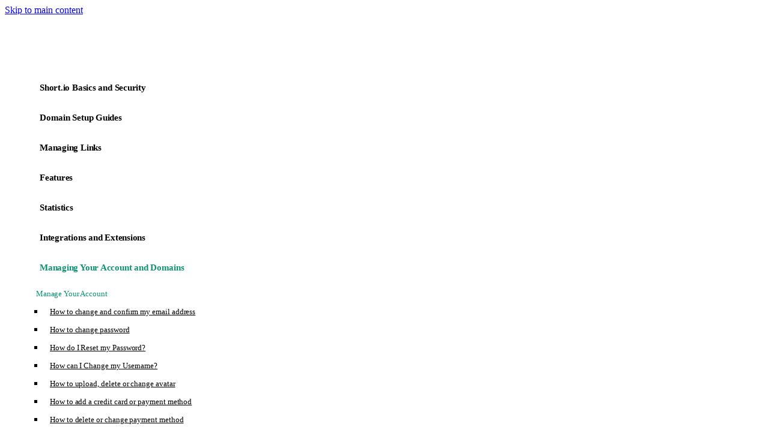

--- FILE ---
content_type: text/html; charset=utf-8
request_url: https://docs.short.io/articles/managing-your-account-and-domains/manage-your-account/how-to-set-a-default-rule-for-slug-generation
body_size: 6214
content:
<!doctype html>
<html lang="en" dir="ltr" class="docs-wrapper plugin-docs plugin-id-default docs-version-current docs-doc-page docs-doc-id-articles/managing-your-account-and-domains/manage-your-account/how-to-set-a-default-rule-for-slug-generation" data-has-hydrated="false">
<head>
<meta charset="UTF-8">
<meta name="generator" content="Docusaurus v3.9.2">
<title data-rh="true">How to set a default rule for slug generation | Short.io Docs</title><meta data-rh="true" name="viewport" content="width=device-width,initial-scale=1"><meta data-rh="true" name="twitter:card" content="summary_large_image"><meta data-rh="true" property="og:url" content="https://docs.short.io/articles/managing-your-account-and-domains/manage-your-account/how-to-set-a-default-rule-for-slug-generation"><meta data-rh="true" property="og:locale" content="en"><meta data-rh="true" name="docusaurus_locale" content="en"><meta data-rh="true" name="docsearch:language" content="en"><meta data-rh="true" name="docusaurus_version" content="current"><meta data-rh="true" name="docusaurus_tag" content="docs-default-current"><meta data-rh="true" name="docsearch:version" content="current"><meta data-rh="true" name="docsearch:docusaurus_tag" content="docs-default-current"><meta data-rh="true" property="og:title" content="How to set a default rule for slug generation | Short.io Docs"><meta data-rh="true" name="description" content="You can set a default rule for slug generation. The options from which to choose include:"><meta data-rh="true" property="og:description" content="You can set a default rule for slug generation. The options from which to choose include:"><link data-rh="true" rel="icon" href="/img/favicon.ico"><link data-rh="true" rel="canonical" href="https://docs.short.io/articles/managing-your-account-and-domains/manage-your-account/how-to-set-a-default-rule-for-slug-generation"><link data-rh="true" rel="alternate" href="https://docs.short.io/articles/managing-your-account-and-domains/manage-your-account/how-to-set-a-default-rule-for-slug-generation" hreflang="en"><link data-rh="true" rel="alternate" href="https://docs.short.io/articles/managing-your-account-and-domains/manage-your-account/how-to-set-a-default-rule-for-slug-generation" hreflang="x-default"><link data-rh="true" rel="preconnect" href="https://SM22D6OGLQ-dsn.algolia.net" crossorigin="anonymous"><script data-rh="true" type="application/ld+json">{"@context":"https://schema.org","@type":"BreadcrumbList","itemListElement":[{"@type":"ListItem","position":1,"name":"Managing Your Account and Domains","item":"https://docs.short.io/category/managing-your-account-and-domains"},{"@type":"ListItem","position":2,"name":"Manage Your Account","item":"https://docs.short.io/category/manage-your-account"},{"@type":"ListItem","position":3,"name":"How to set a default rule for slug generation","item":"https://docs.short.io/articles/managing-your-account-and-domains/manage-your-account/how-to-set-a-default-rule-for-slug-generation"}]}</script><link rel="alternate" type="application/rss+xml" href="/blog/rss.xml" title="Short.io Docs RSS Feed">
<link rel="alternate" type="application/atom+xml" href="/blog/atom.xml" title="Short.io Docs Atom Feed">




<link rel="search" type="application/opensearchdescription+xml" title="Short.io Docs" href="/opensearch.xml">

<link rel="preconnect" href="https://a.short.io">
<script>!function(t,e){var o,r,s,a;e.__SV||(window.posthog=e,e._i=[],e.init=function(i,n,p){function c(t,e){var o=e.split(".");2==o.length&&(t=t[o[0]],e=o[1]),t[e]=function(){t.push([e].concat(Array.prototype.slice.call(arguments,0)))}}(s=t.createElement("script")).type="text/javascript",s.async=!0,s.src=n.api_host.replace(".i.posthog.com","-assets.i.posthog.com")+"/static/array.js",(a=t.getElementsByTagName("script")[0]).parentNode.insertBefore(s,a);var g=e;for(void 0!==p?g=e[p]=[]:p="posthog",g.people=g.people||[],g.toString=function(t){var e="posthog";return"posthog"!==p&&(e+="."+p),t||(e+=" (stub)"),e},g.people.toString=function(){return g.toString(1)+".people (stub)"},o="capture identify alias people.set people.set_once set_config register register_once unregister opt_out_capturing has_opted_out_capturing opt_in_capturing reset isFeatureEnabled onFeatureFlags getFeatureFlag getFeatureFlagPayload reloadFeatureFlags group updateEarlyAccessFeatureEnrollment getEarlyAccessFeatures getActiveMatchingSurveys getSurveys onSessionId".split(" "),r=0;r<o.length;r++)c(g,o[r]);e._i.push([i,n,p])},e.__SV=1)}(document,window.posthog||[]),posthog.init("phc_gTi0QkTCNPP764eK5KNbFzTz5hykjjkayhVR91iRJIw",{api_host:"https://a.short.io",id:"default"})</script>
<link rel="stylesheet" href="/fontawesome/all.min.css"><link rel="stylesheet" href="/assets/css/styles.34f3c20a.css">
<script src="/assets/js/runtime~main.3afce37e.js" defer="defer"></script>
<script src="/assets/js/main.ec1efd1b.js" defer="defer"></script>
</head>
<body class="navigation-with-keyboard">
<svg style="display: none;"><defs>
<symbol id="theme-svg-external-link" viewBox="0 0 24 24"><path fill="currentColor" d="M21 13v10h-21v-19h12v2h-10v15h17v-8h2zm3-12h-10.988l4.035 4-6.977 7.07 2.828 2.828 6.977-7.07 4.125 4.172v-11z"/></symbol>
</defs></svg>
<script>!function(){var t=function(){try{return new URLSearchParams(window.location.search).get("docusaurus-theme")}catch(t){}}()||function(){try{return window.localStorage.getItem("theme")}catch(t){}}();document.documentElement.setAttribute("data-theme",t||"light"),document.documentElement.setAttribute("data-theme-choice",t||"light")}(),function(){try{const c=new URLSearchParams(window.location.search).entries();for(var[t,e]of c)if(t.startsWith("docusaurus-data-")){var a=t.replace("docusaurus-data-","data-");document.documentElement.setAttribute(a,e)}}catch(t){}}()</script><div id="__docusaurus"><link rel="preload" as="image" href="/img/logo_light.svg"><link rel="preload" as="image" href="/img/logo_dark.svg"><div role="region" aria-label="Skip to main content"><a class="skipToContent_fXgn" href="#__docusaurus_skipToContent_fallback">Skip to main content</a></div><nav aria-label="Main" class="theme-layout-navbar navbar navbar--fixed-top"><div class="navbar__inner navbarInner_W6bg"><div class="theme-layout-navbar-left navbar__items navbarItemsLeft_dsAJ"><a class="navbar__brand" href="/"><div class="navbar__logo"><img src="/img/logo_light.svg" alt="Logo" class="themedComponent_mlkZ themedComponent--light_NVdE"><img src="/img/logo_dark.svg" alt="Logo" class="themedComponent_mlkZ themedComponent--dark_xIcU"></div></a><div class="toggle_vylO colorModeToggle_x44X"><button class="clean-btn toggleButton_gllP toggleButtonDisabled_aARS" type="button" disabled="" title="system mode" aria-label="Switch between dark and light mode (currently system mode)"><svg viewBox="0 0 24 24" width="24" height="24" aria-hidden="true" class="toggleIcon_g3eP lightToggleIcon_pyhR"><path fill="currentColor" d="M12,9c1.65,0,3,1.35,3,3s-1.35,3-3,3s-3-1.35-3-3S10.35,9,12,9 M12,7c-2.76,0-5,2.24-5,5s2.24,5,5,5s5-2.24,5-5 S14.76,7,12,7L12,7z M2,13l2,0c0.55,0,1-0.45,1-1s-0.45-1-1-1l-2,0c-0.55,0-1,0.45-1,1S1.45,13,2,13z M20,13l2,0c0.55,0,1-0.45,1-1 s-0.45-1-1-1l-2,0c-0.55,0-1,0.45-1,1S19.45,13,20,13z M11,2v2c0,0.55,0.45,1,1,1s1-0.45,1-1V2c0-0.55-0.45-1-1-1S11,1.45,11,2z M11,20v2c0,0.55,0.45,1,1,1s1-0.45,1-1v-2c0-0.55-0.45-1-1-1C11.45,19,11,19.45,11,20z M5.99,4.58c-0.39-0.39-1.03-0.39-1.41,0 c-0.39,0.39-0.39,1.03,0,1.41l1.06,1.06c0.39,0.39,1.03,0.39,1.41,0s0.39-1.03,0-1.41L5.99,4.58z M18.36,16.95 c-0.39-0.39-1.03-0.39-1.41,0c-0.39,0.39-0.39,1.03,0,1.41l1.06,1.06c0.39,0.39,1.03,0.39,1.41,0c0.39-0.39,0.39-1.03,0-1.41 L18.36,16.95z M19.42,5.99c0.39-0.39,0.39-1.03,0-1.41c-0.39-0.39-1.03-0.39-1.41,0l-1.06,1.06c-0.39,0.39-0.39,1.03,0,1.41 s1.03,0.39,1.41,0L19.42,5.99z M7.05,18.36c0.39-0.39,0.39-1.03,0-1.41c-0.39-0.39-1.03-0.39-1.41,0l-1.06,1.06 c-0.39,0.39-0.39,1.03,0,1.41s1.03,0.39,1.41,0L7.05,18.36z"></path></svg><svg viewBox="0 0 24 24" width="24" height="24" aria-hidden="true" class="toggleIcon_g3eP darkToggleIcon_wfgR"><path fill="currentColor" d="M9.37,5.51C9.19,6.15,9.1,6.82,9.1,7.5c0,4.08,3.32,7.4,7.4,7.4c0.68,0,1.35-0.09,1.99-0.27C17.45,17.19,14.93,19,12,19 c-3.86,0-7-3.14-7-7C5,9.07,6.81,6.55,9.37,5.51z M12,3c-4.97,0-9,4.03-9,9s4.03,9,9,9s9-4.03,9-9c0-0.46-0.04-0.92-0.1-1.36 c-0.98,1.37-2.58,2.26-4.4,2.26c-2.98,0-5.4-2.42-5.4-5.4c0-1.81,0.89-3.42,2.26-4.4C12.92,3.04,12.46,3,12,3L12,3z"></path></svg><svg viewBox="0 0 24 24" width="24" height="24" aria-hidden="true" class="toggleIcon_g3eP systemToggleIcon_QzmC"><path fill="currentColor" d="m12 21c4.971 0 9-4.029 9-9s-4.029-9-9-9-9 4.029-9 9 4.029 9 9 9zm4.95-13.95c1.313 1.313 2.05 3.093 2.05 4.95s-0.738 3.637-2.05 4.95c-1.313 1.313-3.093 2.05-4.95 2.05v-14c1.857 0 3.637 0.737 4.95 2.05z"></path></svg></button></div></div><div class="navbarItemsCenter_NkGt"><div class="navbarSearchContainer_Bca1"><button type="button" class="DocSearch DocSearch-Button" aria-label="Search (Meta+k)" aria-keyshortcuts="Meta+k"><span class="DocSearch-Button-Container"><svg width="20" height="20" class="DocSearch-Search-Icon" viewBox="0 0 24 24" aria-hidden="true"><circle cx="11" cy="11" r="8" stroke="currentColor" fill="none" stroke-width="1.4"></circle><path d="m21 21-4.3-4.3" stroke="currentColor" fill="none" stroke-linecap="round" stroke-linejoin="round"></path></svg><span class="DocSearch-Button-Placeholder">Search</span></span><span class="DocSearch-Button-Keys"></span></button></div></div><div class="theme-layout-navbar-right navbar__items navbar__items--right navbarItemsRight_XcNu"></div></div><div role="presentation" class="navbar-sidebar__backdrop"></div></nav><div id="__docusaurus_skipToContent_fallback" class="theme-layout-main main-wrapper mainWrapper_z2l0"><div class="docsWrapper_hBAB"><button aria-label="Scroll back to top" class="clean-btn theme-back-to-top-button backToTopButton_sjWU" type="button"></button><div class="docRoot_UBD9"><aside class="theme-doc-sidebar-container docSidebarContainer_YfHR"><div class="sidebarViewport_aRkj"><div class="sidebar_njMd"><nav aria-label="Docs sidebar" class="menu thin-scrollbar menu_SIkG"><ul class="theme-doc-sidebar-menu menu__list"><li class="theme-doc-sidebar-item-category theme-doc-sidebar-item-category-level-1 categoryItem_U66I categoryItemTopLevel_uJcg categoryItemCollapsed_hXtn"><div class="categoryHeader_p20B categoryHeaderTopLevel_p_lY"><a class="categoryLink_m60s categoryLinkTopLevel_a6v5" href="/category/shortio-basics-and-security"><span class="categoryLinkContent_wTua"><span class="iconWrapper_s0yf iconWrapperTopLevel_WtPg" style="--category-icon-color:#0D9373"><i class="fa-solid fa-shield-halved categoryIcon_dGyJ" aria-hidden="true"></i></span><span title="Short.io Basics and Security" class="categoryLinkLabel_V03G">Short.io Basics and Security</span></span></a><button aria-label="Expand sidebar category &#x27;Short.io Basics and Security&#x27;" aria-expanded="false" type="button" class="clean-btn collapseButton_fHQv"><i class="fa-solid fa-chevron-right collapseIcon_OoxB"></i></button></div></li><li class="theme-doc-sidebar-item-category theme-doc-sidebar-item-category-level-1 categoryItem_U66I categoryItemTopLevel_uJcg categoryItemCollapsed_hXtn"><div class="categoryHeader_p20B categoryHeaderTopLevel_p_lY"><a class="categoryLink_m60s categoryLinkTopLevel_a6v5" href="/category/domain-setup-guides"><span class="categoryLinkContent_wTua"><span class="iconWrapper_s0yf iconWrapperTopLevel_WtPg" style="--category-icon-color:#4A90D9"><i class="fa-solid fa-globe categoryIcon_dGyJ" aria-hidden="true"></i></span><span title="Domain Setup Guides" class="categoryLinkLabel_V03G">Domain Setup Guides</span></span></a><button aria-label="Expand sidebar category &#x27;Domain Setup Guides&#x27;" aria-expanded="false" type="button" class="clean-btn collapseButton_fHQv"><i class="fa-solid fa-chevron-right collapseIcon_OoxB"></i></button></div></li><li class="theme-doc-sidebar-item-category theme-doc-sidebar-item-category-level-1 categoryItem_U66I categoryItemTopLevel_uJcg categoryItemCollapsed_hXtn"><div class="categoryHeader_p20B categoryHeaderTopLevel_p_lY"><a class="categoryLink_m60s categoryLinkTopLevel_a6v5" href="/category/managing-links"><span class="categoryLinkContent_wTua"><span class="iconWrapper_s0yf iconWrapperTopLevel_WtPg" style="--category-icon-color:#9B7ED9"><i class="fa-solid fa-link categoryIcon_dGyJ" aria-hidden="true"></i></span><span title="Managing Links" class="categoryLinkLabel_V03G">Managing Links</span></span></a><button aria-label="Expand sidebar category &#x27;Managing Links&#x27;" aria-expanded="false" type="button" class="clean-btn collapseButton_fHQv"><i class="fa-solid fa-chevron-right collapseIcon_OoxB"></i></button></div></li><li class="theme-doc-sidebar-item-category theme-doc-sidebar-item-category-level-1 categoryItem_U66I categoryItemTopLevel_uJcg categoryItemCollapsed_hXtn"><div class="categoryHeader_p20B categoryHeaderTopLevel_p_lY"><a class="categoryLink_m60s categoryLinkTopLevel_a6v5" href="/category/features"><span class="categoryLinkContent_wTua"><span class="iconWrapper_s0yf iconWrapperTopLevel_WtPg" style="--category-icon-color:#F5A623"><i class="fa-solid fa-star categoryIcon_dGyJ" aria-hidden="true"></i></span><span title="Features" class="categoryLinkLabel_V03G">Features</span></span></a><button aria-label="Expand sidebar category &#x27;Features&#x27;" aria-expanded="false" type="button" class="clean-btn collapseButton_fHQv"><i class="fa-solid fa-chevron-right collapseIcon_OoxB"></i></button></div></li><li class="theme-doc-sidebar-item-category theme-doc-sidebar-item-category-level-1 categoryItem_U66I categoryItemTopLevel_uJcg categoryItemCollapsed_hXtn"><div class="categoryHeader_p20B categoryHeaderTopLevel_p_lY"><a class="categoryLink_m60s categoryLinkTopLevel_a6v5" href="/category/statistics"><span class="categoryLinkContent_wTua"><span class="iconWrapper_s0yf iconWrapperTopLevel_WtPg" style="--category-icon-color:#4ECDC4"><i class="fa-solid fa-chart-line categoryIcon_dGyJ" aria-hidden="true"></i></span><span title="Statistics" class="categoryLinkLabel_V03G">Statistics</span></span></a><button aria-label="Expand sidebar category &#x27;Statistics&#x27;" aria-expanded="false" type="button" class="clean-btn collapseButton_fHQv"><i class="fa-solid fa-chevron-right collapseIcon_OoxB"></i></button></div></li><li class="theme-doc-sidebar-item-category theme-doc-sidebar-item-category-level-1 categoryItem_U66I categoryItemTopLevel_uJcg categoryItemCollapsed_hXtn"><div class="categoryHeader_p20B categoryHeaderTopLevel_p_lY"><a class="categoryLink_m60s categoryLinkTopLevel_a6v5" href="/category/integrations-and-extensions"><span class="categoryLinkContent_wTua"><span class="iconWrapper_s0yf iconWrapperTopLevel_WtPg" style="--category-icon-color:#E84A8A"><i class="fa-solid fa-puzzle-piece categoryIcon_dGyJ" aria-hidden="true"></i></span><span title="Integrations and Extensions" class="categoryLinkLabel_V03G">Integrations and Extensions</span></span></a><button aria-label="Expand sidebar category &#x27;Integrations and Extensions&#x27;" aria-expanded="false" type="button" class="clean-btn collapseButton_fHQv"><i class="fa-solid fa-chevron-right collapseIcon_OoxB"></i></button></div></li><li class="theme-doc-sidebar-item-category theme-doc-sidebar-item-category-level-1 categoryItem_U66I categoryItemTopLevel_uJcg categoryItemExpanded_bTbA"><div class="categoryHeader_p20B categoryHeaderTopLevel_p_lY undefined"><a class="categoryLink_m60s categoryLinkTopLevel_a6v5 categoryLinkActive_Wcqk" href="/category/managing-your-account-and-domains"><span class="categoryLinkContent_wTua"><span class="iconWrapper_s0yf iconWrapperTopLevel_WtPg" style="--category-icon-color:#34C759"><i class="fa-solid fa-circle-user categoryIcon_dGyJ" aria-hidden="true"></i></span><span title="Managing Your Account and Domains" class="categoryLinkLabel_V03G">Managing Your Account and Domains</span></span></a><button aria-label="Collapse sidebar category &#x27;Managing Your Account and Domains&#x27;" aria-expanded="true" type="button" class="clean-btn collapseButton_fHQv"><i class="fa-solid fa-chevron-down collapseIcon_OoxB"></i></button></div><ul class="menu__list categoryList_WVzN"><li class="theme-doc-sidebar-item-category theme-doc-sidebar-item-category-level-2 categoryItem_U66I categoryItemNested_Xyd7 categoryItemExpanded_bTbA"><div class="categoryHeader_p20B undefined"><a class="categoryLink_m60s categoryLinkActive_Wcqk" tabindex="0" href="/category/manage-your-account"><span class="categoryLinkContent_wTua"><span title="Manage Your Account" class="categoryLinkLabel_V03G">Manage Your Account</span></span></a><button aria-label="Collapse sidebar category &#x27;Manage Your Account&#x27;" aria-expanded="true" type="button" class="clean-btn collapseButton_fHQv"><i class="fa-solid fa-chevron-down collapseIcon_OoxB"></i></button></div><ul class="menu__list categoryList_WVzN"><li class="theme-doc-sidebar-item-link theme-doc-sidebar-item-link-level-3 menu__list-item"><a class="menu__link" tabindex="0" href="/articles/managing-your-account-and-domains/manage-your-account/how-to-change-and-confirm-my-email-address"><span title="How to change and confirm my email address" class="linkLabel_WmDU">How to change and confirm my email address</span></a></li><li class="theme-doc-sidebar-item-link theme-doc-sidebar-item-link-level-3 menu__list-item"><a class="menu__link" tabindex="0" href="/articles/managing-your-account-and-domains/manage-your-account/how-to-change-password"><span title="How to change password" class="linkLabel_WmDU">How to change password</span></a></li><li class="theme-doc-sidebar-item-link theme-doc-sidebar-item-link-level-3 menu__list-item"><a class="menu__link" tabindex="0" href="/articles/managing-your-account-and-domains/manage-your-account/how-do-i-reset-my-password"><span title="How do I Reset my Password?" class="linkLabel_WmDU">How do I Reset my Password?</span></a></li><li class="theme-doc-sidebar-item-link theme-doc-sidebar-item-link-level-3 menu__list-item"><a class="menu__link" tabindex="0" href="/articles/managing-your-account-and-domains/manage-your-account/how-can-i-change-my-username"><span title="How can I Change my Username?" class="linkLabel_WmDU">How can I Change my Username?</span></a></li><li class="theme-doc-sidebar-item-link theme-doc-sidebar-item-link-level-3 menu__list-item"><a class="menu__link" tabindex="0" href="/articles/managing-your-account-and-domains/manage-your-account/how-to-upload-delete-or-change-avatar"><span title="How to upload, delete or change avatar" class="linkLabel_WmDU">How to upload, delete or change avatar</span></a></li><li class="theme-doc-sidebar-item-link theme-doc-sidebar-item-link-level-3 menu__list-item"><a class="menu__link" tabindex="0" href="/articles/managing-your-account-and-domains/manage-your-account/how-to-add-a-credit-card-or-payment-method"><span title="How to add a credit card or payment method" class="linkLabel_WmDU">How to add a credit card or payment method</span></a></li><li class="theme-doc-sidebar-item-link theme-doc-sidebar-item-link-level-3 menu__list-item"><a class="menu__link" tabindex="0" href="/articles/managing-your-account-and-domains/manage-your-account/how-to-delete-or-change-payment-method"><span title="How to delete or change payment method" class="linkLabel_WmDU">How to delete or change payment method</span></a></li><li class="theme-doc-sidebar-item-link theme-doc-sidebar-item-link-level-3 menu__list-item"><a class="menu__link" tabindex="0" href="/articles/managing-your-account-and-domains/manage-your-account/how-to-addedit-my-billing-information"><span title="How to add/edit my billing information" class="linkLabel_WmDU">How to add/edit my billing information</span></a></li><li class="theme-doc-sidebar-item-link theme-doc-sidebar-item-link-level-3 menu__list-item"><a class="menu__link" tabindex="0" href="/articles/managing-your-account-and-domains/manage-your-account/how-to-add-change-billing-email-address-via-support"><span title="How to add / change billing email address (via support)" class="linkLabel_WmDU">How to add / change billing email address (via support)</span></a></li><li class="theme-doc-sidebar-item-link theme-doc-sidebar-item-link-level-3 menu__list-item"><a class="menu__link" tabindex="0" href="/articles/managing-your-account-and-domains/manage-your-account/where-can-i-find-my-invoices"><span title="Where can I find my invoices?" class="linkLabel_WmDU">Where can I find my invoices?</span></a></li><li class="theme-doc-sidebar-item-link theme-doc-sidebar-item-link-level-3 menu__list-item"><a class="menu__link" tabindex="0" href="/articles/managing-your-account-and-domains/manage-your-account/how-do-i-apply-coupon-for-discount"><span title="How do I apply coupon for discount" class="linkLabel_WmDU">How do I apply coupon for discount</span></a></li><li class="theme-doc-sidebar-item-link theme-doc-sidebar-item-link-level-3 menu__list-item"><a class="menu__link menu__link--active" aria-current="page" tabindex="0" href="/articles/managing-your-account-and-domains/manage-your-account/how-to-set-a-default-rule-for-slug-generation"><span title="How to set a default rule for slug generation" class="linkLabel_WmDU">How to set a default rule for slug generation</span></a></li><li class="theme-doc-sidebar-item-link theme-doc-sidebar-item-link-level-3 menu__list-item"><a class="menu__link" tabindex="0" href="/articles/managing-your-account-and-domains/manage-your-account/how-to-set-a-default-rule-for-redirection"><span title="How to set a default rule for redirection" class="linkLabel_WmDU">How to set a default rule for redirection</span></a></li><li class="theme-doc-sidebar-item-link theme-doc-sidebar-item-link-level-3 menu__list-item"><a class="menu__link" tabindex="0" href="/articles/managing-your-account-and-domains/manage-your-account/how-to-set-a-default-cloaking-for-all-links"><span title="How to set a default cloaking for all links" class="linkLabel_WmDU">How to set a default cloaking for all links</span></a></li><li class="theme-doc-sidebar-item-link theme-doc-sidebar-item-link-level-3 menu__list-item"><a class="menu__link" tabindex="0" href="/articles/managing-your-account-and-domains/manage-your-account/how-to-change-a-team-owner"><span title="How to change a team owner" class="linkLabel_WmDU">How to change a team owner</span></a></li><li class="theme-doc-sidebar-item-link theme-doc-sidebar-item-link-level-3 menu__list-item"><a class="menu__link" tabindex="0" href="/articles/managing-your-account-and-domains/manage-your-account/what-timezone-does-short.io-use"><span title="What Timezone Does Short.io Use?" class="linkLabel_WmDU">What Timezone Does Short.io Use?</span></a></li><li class="theme-doc-sidebar-item-link theme-doc-sidebar-item-link-level-3 menu__list-item"><a class="menu__link" tabindex="0" href="/articles/managing-your-account-and-domains/manage-your-account/how-to-check-the-number-of-created-short-links-and-domains"><span title="How to check the number of created short links and domains" class="linkLabel_WmDU">How to check the number of created short links and domains</span></a></li><li class="theme-doc-sidebar-item-link theme-doc-sidebar-item-link-level-3 menu__list-item"><a class="menu__link" tabindex="0" href="/articles/managing-your-account-and-domains/manage-your-account/how-to-cancel-a-short.io-trial-subscription"><span title="How to cancel a Short.io trial / subscription?" class="linkLabel_WmDU">How to cancel a Short.io trial / subscription?</span></a></li><li class="theme-doc-sidebar-item-link theme-doc-sidebar-item-link-level-3 menu__list-item"><a class="menu__link" tabindex="0" href="/articles/managing-your-account-and-domains/manage-your-account/how-to-deletedeactivate-my-account"><span title="How to delete/deactivate my account" class="linkLabel_WmDU">How to delete/deactivate my account</span></a></li></ul></li><li class="theme-doc-sidebar-item-category theme-doc-sidebar-item-category-level-2 categoryItem_U66I categoryItemNested_Xyd7 categoryItemCollapsed_hXtn"><div class="categoryHeader_p20B"><a class="categoryLink_m60s" tabindex="0" href="/category/manage-your-domain"><span class="categoryLinkContent_wTua"><span title="Manage Your Domain" class="categoryLinkLabel_V03G">Manage Your Domain</span></span></a><button aria-label="Expand sidebar category &#x27;Manage Your Domain&#x27;" aria-expanded="false" type="button" class="clean-btn collapseButton_fHQv"><i class="fa-solid fa-chevron-right collapseIcon_OoxB"></i></button></div></li></ul></li><li class="theme-doc-sidebar-item-category theme-doc-sidebar-item-category-level-1 categoryItem_U66I categoryItemTopLevel_uJcg categoryItemCollapsed_hXtn"><div class="categoryHeader_p20B categoryHeaderTopLevel_p_lY"><a class="categoryLink_m60s categoryLinkTopLevel_a6v5" href="/category/api-and-technical-questions"><span class="categoryLinkContent_wTua"><span class="iconWrapper_s0yf iconWrapperTopLevel_WtPg" style="--category-icon-color:#FF6B6B"><i class="fa-solid fa-code categoryIcon_dGyJ" aria-hidden="true"></i></span><span title="API and Technical Questions" class="categoryLinkLabel_V03G">API and Technical Questions</span></span></a><button aria-label="Expand sidebar category &#x27;API and Technical Questions&#x27;" aria-expanded="false" type="button" class="clean-btn collapseButton_fHQv"><i class="fa-solid fa-chevron-right collapseIcon_OoxB"></i></button></div></li><li class="theme-doc-sidebar-item-category theme-doc-sidebar-item-category-level-1 categoryItem_U66I categoryItemTopLevel_uJcg categoryItemCollapsed_hXtn"><div class="categoryHeader_p20B categoryHeaderTopLevel_p_lY"><a class="categoryLink_m60s categoryLinkTopLevel_a6v5" href="/category/pricing"><span class="categoryLinkContent_wTua"><span class="iconWrapper_s0yf iconWrapperTopLevel_WtPg" style="--category-icon-color:#0D9373"><i class="fa-solid fa-tag categoryIcon_dGyJ" aria-hidden="true"></i></span><span title="Pricing" class="categoryLinkLabel_V03G">Pricing</span></span></a><button aria-label="Expand sidebar category &#x27;Pricing&#x27;" aria-expanded="false" type="button" class="clean-btn collapseButton_fHQv"><i class="fa-solid fa-chevron-right collapseIcon_OoxB"></i></button></div></li><li class="theme-doc-sidebar-item-category theme-doc-sidebar-item-category-level-1 categoryItem_U66I categoryItemTopLevel_uJcg categoryItemCollapsed_hXtn"><div class="categoryHeader_p20B categoryHeaderTopLevel_p_lY"><a class="categoryLink_m60s categoryLinkTopLevel_a6v5" href="/category/useful-articles"><span class="categoryLinkContent_wTua"><span class="iconWrapper_s0yf iconWrapperTopLevel_WtPg" style="--category-icon-color:#4A90D9"><i class="fa-solid fa-book-open categoryIcon_dGyJ" aria-hidden="true"></i></span><span title="Useful Articles" class="categoryLinkLabel_V03G">Useful Articles</span></span></a><button aria-label="Expand sidebar category &#x27;Useful Articles&#x27;" aria-expanded="false" type="button" class="clean-btn collapseButton_fHQv"><i class="fa-solid fa-chevron-right collapseIcon_OoxB"></i></button></div></li></ul></nav></div></div></aside><main class="docMainContainer_TBSr"><div class="container padding-top--md padding-bottom--lg"><div class="row"><div class="col docItemCol_VOVn"><div class="docItemContainer_Djhp"><article><nav class="theme-doc-breadcrumbs breadcrumbsContainer_Z_bl" aria-label="Breadcrumbs"><ul class="breadcrumbs"><li class="breadcrumbs__item"><a aria-label="Home page" class="breadcrumbs__link" href="/"><svg viewBox="0 0 24 24" class="breadcrumbHomeIcon_YNFT"><path d="M10 19v-5h4v5c0 .55.45 1 1 1h3c.55 0 1-.45 1-1v-7h1.7c.46 0 .68-.57.33-.87L12.67 3.6c-.38-.34-.96-.34-1.34 0l-8.36 7.53c-.34.3-.13.87.33.87H5v7c0 .55.45 1 1 1h3c.55 0 1-.45 1-1z" fill="currentColor"></path></svg></a></li><li class="breadcrumbs__item"><a class="breadcrumbs__link" href="/category/managing-your-account-and-domains"><span>Managing Your Account and Domains</span></a></li><li class="breadcrumbs__item"><a class="breadcrumbs__link" href="/category/manage-your-account"><span>Manage Your Account</span></a></li><li class="breadcrumbs__item breadcrumbs__item--active"><span class="breadcrumbs__link">How to set a default rule for slug generation</span></li></ul></nav><div class="tocCollapsible_ETCw theme-doc-toc-mobile tocMobile_ITEo"><button type="button" class="clean-btn tocCollapsibleButton_TO0P">On this page</button></div><div class="theme-doc-markdown markdown"><header><h1>How to set a default rule for slug generation</h1></header><p>You can set a default rule for slug generation. The options from which to choose include:</p>
<ul>
<li class="">
<p><strong>Incremental</strong> — slugs will follow each other in order</p>
</li>
<li class="">
<p><strong>Random</strong> — slugs will contain 6 random characters</p>
</li>
<li class="">
<p><strong>Secure</strong> — slugs will contain 12 random characters</p>
</li>
</ul>
<h2 class="anchor anchorTargetStickyNavbar_Vzrq" id="to-set-a-default-slug-rule">To set a default slug rule<a href="#to-set-a-default-slug-rule" class="hash-link" aria-label="Direct link to To set a default slug rule" title="Direct link to To set a default slug rule" translate="no">​</a></h2>
<ol>
<li class="">
<p>Sign in to your <a href="https://short.io/" target="_blank" rel="noopener noreferrer" class="">Short.io account</a>.</p>
</li>
<li class="">
<p>Navigate to the <strong>Settings</strong> menu and click on <strong>Profile</strong>:</p>
<p><img decoding="async" loading="lazy" src="/assets/images/manage-your-account-how-to-set-a-default-rule-for-slug-generation-screenshotfrom2024-11-1313-38-58-8f3d28f2-219ca1413cbfae85063a1d65e822c1d6.png" width="1235" height="739" class="img_ev3q"></p>
</li>
<li class="">
<p>In the <strong>Default settings</strong> section select a <strong>Slug generation</strong> <strong>rule</strong>.</p>
</li>
<li class="">
<p>Click on <strong>Save changes</strong> to confirm.</p>
</li>
</ol>
<p>Hereafter, the links that you shorten will have slugs according to your preferences.</p></div></article><nav class="docusaurus-mt-lg pagination-nav" aria-label="Docs pages"><a class="pagination-nav__link pagination-nav__link--prev" href="/articles/managing-your-account-and-domains/manage-your-account/how-do-i-apply-coupon-for-discount"><div class="pagination-nav__sublabel">Previous</div><div class="pagination-nav__label">How do I apply coupon for discount</div></a><a class="pagination-nav__link pagination-nav__link--next" href="/articles/managing-your-account-and-domains/manage-your-account/how-to-set-a-default-rule-for-redirection"><div class="pagination-nav__sublabel">Next</div><div class="pagination-nav__label">How to set a default rule for redirection</div></a></nav></div></div><div class="col col--3"><div class="tableOfContents_bqdL thin-scrollbar theme-doc-toc-desktop"><ul class="table-of-contents table-of-contents__left-border"><li><a href="#to-set-a-default-slug-rule" class="table-of-contents__link toc-highlight">To set a default slug rule</a></li></ul></div></div></div></div></main></div></div></div><footer class="theme-layout-footer footer footer--dark"><div class="container container-fluid"><div class="footer__bottom text--center"><div class="footer__copyright">Copyright © 2026 Short.io, Inc. Built with Docusaurus.</div></div></div></footer></div>
</body>
</html>

--- FILE ---
content_type: text/css; charset=utf-8
request_url: https://docs.short.io/assets/css/styles.34f3c20a.css
body_size: 38241
content:
@layer docusaurus.infima,docusaurus.theme-common,docusaurus.theme-classic,docusaurus.core,docusaurus.plugin-debug,docusaurus.theme-mermaid,docusaurus.theme-live-codeblock,docusaurus.theme-search-algolia.docsearch,docusaurus.theme-search-algolia;@layer docusaurus.infima{.col,.container{padding:0 var(--ifm-spacing-horizontal);width:100%}.markdown>h2,.markdown>h3,.markdown>h4,.markdown>h5,.markdown>h6{margin-bottom:calc(var(--ifm-heading-vertical-rhythm-bottom)*var(--ifm-leading))}.markdown li,body{word-wrap:break-word}body,ol ol,ol ul,ul ol,ul ul{margin:0}pre,table{overflow:auto}blockquote,pre{margin:0 0 var(--ifm-spacing-vertical)}.breadcrumbs__link,.button{transition-timing-function:var(--ifm-transition-timing-default)}.button,code{vertical-align:middle}.button--outline.button--active,.button--outline:active,.button--outline:hover,:root{--ifm-button-color:var(--ifm-font-color-base-inverse)}.menu__link:hover,a{transition:color var(--ifm-transition-fast) var(--ifm-transition-timing-default)}.navbar--dark,:root{--ifm-navbar-link-hover-color:var(--ifm-color-primary)}.menu,.navbar-sidebar{overflow-x:hidden}:root,html[data-theme=dark]{--ifm-color-emphasis-500:var(--ifm-color-gray-500)}:root{--ifm-color-scheme:light;--ifm-dark-value:10%;--ifm-darker-value:15%;--ifm-darkest-value:30%;--ifm-light-value:15%;--ifm-lighter-value:30%;--ifm-lightest-value:50%;--ifm-contrast-background-value:90%;--ifm-contrast-foreground-value:70%;--ifm-contrast-background-dark-value:70%;--ifm-contrast-foreground-dark-value:90%;--ifm-color-primary:#3578e5;--ifm-color-secondary:#ebedf0;--ifm-color-success:#00a400;--ifm-color-info:#54c7ec;--ifm-color-warning:#ffba00;--ifm-color-danger:#fa383e;--ifm-color-primary-dark:#306cce;--ifm-color-primary-darker:#2d66c3;--ifm-color-primary-darkest:#2554a0;--ifm-color-primary-light:#538ce9;--ifm-color-primary-lighter:#72a1ed;--ifm-color-primary-lightest:#9abcf2;--ifm-color-primary-contrast-background:#ebf2fc;--ifm-color-primary-contrast-foreground:#102445;--ifm-color-secondary-dark:#d4d5d8;--ifm-color-secondary-darker:#c8c9cc;--ifm-color-secondary-darkest:#a4a6a8;--ifm-color-secondary-light:#eef0f2;--ifm-color-secondary-lighter:#f1f2f5;--ifm-color-secondary-lightest:#f5f6f8;--ifm-color-secondary-contrast-background:#fdfdfe;--ifm-color-secondary-contrast-foreground:#474748;--ifm-color-success-dark:#009400;--ifm-color-success-darker:#008b00;--ifm-color-success-darkest:#007300;--ifm-color-success-light:#26b226;--ifm-color-success-lighter:#4dbf4d;--ifm-color-success-lightest:#80d280;--ifm-color-success-contrast-background:#e6f6e6;--ifm-color-success-contrast-foreground:#003100;--ifm-color-info-dark:#4cb3d4;--ifm-color-info-darker:#47a9c9;--ifm-color-info-darkest:#3b8ba5;--ifm-color-info-light:#6ecfef;--ifm-color-info-lighter:#87d8f2;--ifm-color-info-lightest:#aae3f6;--ifm-color-info-contrast-background:#eef9fd;--ifm-color-info-contrast-foreground:#193c47;--ifm-color-warning-dark:#e6a700;--ifm-color-warning-darker:#d99e00;--ifm-color-warning-darkest:#b38200;--ifm-color-warning-light:#ffc426;--ifm-color-warning-lighter:#ffcf4d;--ifm-color-warning-lightest:#ffdd80;--ifm-color-warning-contrast-background:#fff8e6;--ifm-color-warning-contrast-foreground:#4d3800;--ifm-color-danger-dark:#e13238;--ifm-color-danger-darker:#d53035;--ifm-color-danger-darkest:#af272b;--ifm-color-danger-light:#fb565b;--ifm-color-danger-lighter:#fb7478;--ifm-color-danger-lightest:#fd9c9f;--ifm-color-danger-contrast-background:#ffebec;--ifm-color-danger-contrast-foreground:#4b1113;--ifm-color-white:#fff;--ifm-color-black:#000;--ifm-color-gray-0:var(--ifm-color-white);--ifm-color-gray-100:#f5f6f7;--ifm-color-gray-200:#ebedf0;--ifm-color-gray-300:#dadde1;--ifm-color-gray-400:#ccd0d5;--ifm-color-gray-500:#bec3c9;--ifm-color-gray-600:#8d949e;--ifm-color-gray-700:#606770;--ifm-color-gray-800:#444950;--ifm-color-gray-900:#1c1e21;--ifm-color-gray-1000:var(--ifm-color-black);--ifm-color-emphasis-0:var(--ifm-color-gray-0);--ifm-color-emphasis-100:var(--ifm-color-gray-100);--ifm-color-emphasis-200:var(--ifm-color-gray-200);--ifm-color-emphasis-300:var(--ifm-color-gray-300);--ifm-color-emphasis-400:var(--ifm-color-gray-400);--ifm-color-emphasis-600:var(--ifm-color-gray-600);--ifm-color-emphasis-700:var(--ifm-color-gray-700);--ifm-color-emphasis-800:var(--ifm-color-gray-800);--ifm-color-emphasis-900:var(--ifm-color-gray-900);--ifm-color-emphasis-1000:var(--ifm-color-gray-1000);--ifm-color-content:var(--ifm-color-emphasis-900);--ifm-color-content-inverse:var(--ifm-color-emphasis-0);--ifm-color-content-secondary:#525860;--ifm-background-color:#0000;--ifm-background-surface-color:var(--ifm-color-content-inverse);--ifm-global-border-width:1px;--ifm-global-radius:0.4rem;--ifm-hover-overlay:#0000000d;--ifm-font-color-base:var(--ifm-color-content);--ifm-font-color-base-inverse:var(--ifm-color-content-inverse);--ifm-font-color-secondary:var(--ifm-color-content-secondary);--ifm-font-family-base:system-ui,-apple-system,Segoe UI,Roboto,Ubuntu,Cantarell,Noto Sans,sans-serif,BlinkMacSystemFont,"Segoe UI",Helvetica,Arial,sans-serif,"Apple Color Emoji","Segoe UI Emoji","Segoe UI Symbol";--ifm-font-family-monospace:SFMono-Regular,Menlo,Monaco,Consolas,"Liberation Mono","Courier New",monospace;--ifm-font-size-base:100%;--ifm-font-weight-light:300;--ifm-font-weight-normal:400;--ifm-font-weight-semibold:500;--ifm-font-weight-bold:700;--ifm-font-weight-base:var(--ifm-font-weight-normal);--ifm-line-height-base:1.65;--ifm-global-spacing:1rem;--ifm-spacing-vertical:var(--ifm-global-spacing);--ifm-spacing-horizontal:var(--ifm-global-spacing);--ifm-transition-fast:200ms;--ifm-transition-slow:400ms;--ifm-transition-timing-default:cubic-bezier(0.08,0.52,0.52,1);--ifm-global-shadow-lw:0 1px 2px 0 #0000001a;--ifm-global-shadow-md:0 5px 40px #0003;--ifm-global-shadow-tl:0 12px 28px 0 #0003,0 2px 4px 0 #0000001a;--ifm-z-index-dropdown:100;--ifm-z-index-fixed:200;--ifm-z-index-overlay:400;--ifm-container-width:1140px;--ifm-container-width-xl:1320px;--ifm-code-background:#f6f7f8;--ifm-code-border-radius:var(--ifm-global-radius);--ifm-code-font-size:90%;--ifm-code-padding-horizontal:0.1rem;--ifm-code-padding-vertical:0.1rem;--ifm-pre-background:var(--ifm-code-background);--ifm-pre-border-radius:var(--ifm-code-border-radius);--ifm-pre-color:inherit;--ifm-pre-line-height:1.45;--ifm-pre-padding:1rem;--ifm-heading-color:inherit;--ifm-heading-margin-top:0;--ifm-heading-margin-bottom:var(--ifm-spacing-vertical);--ifm-heading-font-family:var(--ifm-font-family-base);--ifm-heading-font-weight:var(--ifm-font-weight-bold);--ifm-heading-line-height:1.25;--ifm-h1-font-size:2rem;--ifm-h2-font-size:1.5rem;--ifm-h3-font-size:1.25rem;--ifm-h4-font-size:1rem;--ifm-h5-font-size:0.875rem;--ifm-h6-font-size:0.85rem;--ifm-image-alignment-padding:1.25rem;--ifm-leading-desktop:1.25;--ifm-leading:calc(var(--ifm-leading-desktop)*1rem);--ifm-list-left-padding:2rem;--ifm-list-margin:1rem;--ifm-list-item-margin:0.25rem;--ifm-list-paragraph-margin:1rem;--ifm-table-cell-padding:0.75rem;--ifm-table-background:#0000;--ifm-table-stripe-background:#00000008;--ifm-table-border-width:1px;--ifm-table-border-color:var(--ifm-color-emphasis-300);--ifm-table-head-background:inherit;--ifm-table-head-color:inherit;--ifm-table-head-font-weight:var(--ifm-font-weight-bold);--ifm-table-cell-color:inherit;--ifm-link-color:var(--ifm-color-primary);--ifm-link-decoration:none;--ifm-link-hover-color:var(--ifm-link-color);--ifm-link-hover-decoration:underline;--ifm-paragraph-margin-bottom:var(--ifm-leading);--ifm-blockquote-font-size:var(--ifm-font-size-base);--ifm-blockquote-border-left-width:2px;--ifm-blockquote-padding-horizontal:var(--ifm-spacing-horizontal);--ifm-blockquote-padding-vertical:0;--ifm-blockquote-shadow:none;--ifm-blockquote-color:var(--ifm-color-emphasis-800);--ifm-blockquote-border-color:var(--ifm-color-emphasis-300);--ifm-hr-background-color:var(--ifm-color-emphasis-500);--ifm-hr-height:1px;--ifm-hr-margin-vertical:1.5rem;--ifm-scrollbar-size:7px;--ifm-scrollbar-track-background-color:#f1f1f1;--ifm-scrollbar-thumb-background-color:silver;--ifm-scrollbar-thumb-hover-background-color:#a7a7a7;--ifm-alert-background-color:inherit;--ifm-alert-border-color:inherit;--ifm-alert-border-radius:var(--ifm-global-radius);--ifm-alert-border-width:0px;--ifm-alert-border-left-width:5px;--ifm-alert-color:var(--ifm-font-color-base);--ifm-alert-padding-horizontal:var(--ifm-spacing-horizontal);--ifm-alert-padding-vertical:var(--ifm-spacing-vertical);--ifm-alert-shadow:var(--ifm-global-shadow-lw);--ifm-avatar-intro-margin:1rem;--ifm-avatar-intro-alignment:inherit;--ifm-avatar-photo-size:3rem;--ifm-badge-background-color:inherit;--ifm-badge-border-color:inherit;--ifm-badge-border-radius:var(--ifm-global-radius);--ifm-badge-border-width:var(--ifm-global-border-width);--ifm-badge-color:var(--ifm-color-white);--ifm-badge-padding-horizontal:calc(var(--ifm-spacing-horizontal)*0.5);--ifm-badge-padding-vertical:calc(var(--ifm-spacing-vertical)*0.25);--ifm-breadcrumb-border-radius:1.5rem;--ifm-breadcrumb-spacing:0.5rem;--ifm-breadcrumb-color-active:var(--ifm-color-primary);--ifm-breadcrumb-item-background-active:var(--ifm-hover-overlay);--ifm-breadcrumb-padding-horizontal:0.8rem;--ifm-breadcrumb-padding-vertical:0.4rem;--ifm-breadcrumb-size-multiplier:1;--ifm-breadcrumb-separator:url('data:image/svg+xml;utf8,<svg xmlns="http://www.w3.org/2000/svg" x="0px" y="0px" viewBox="0 0 256 256"><g><g><polygon points="79.093,0 48.907,30.187 146.72,128 48.907,225.813 79.093,256 207.093,128"/></g></g><g></g><g></g><g></g><g></g><g></g><g></g><g></g><g></g><g></g><g></g><g></g><g></g><g></g><g></g><g></g></svg>');--ifm-breadcrumb-separator-filter:none;--ifm-breadcrumb-separator-size:0.5rem;--ifm-breadcrumb-separator-size-multiplier:1.25;--ifm-button-background-color:inherit;--ifm-button-border-color:var(--ifm-button-background-color);--ifm-button-border-width:var(--ifm-global-border-width);--ifm-button-font-weight:var(--ifm-font-weight-bold);--ifm-button-padding-horizontal:1.5rem;--ifm-button-padding-vertical:0.375rem;--ifm-button-size-multiplier:1;--ifm-button-transition-duration:var(--ifm-transition-fast);--ifm-button-border-radius:calc(var(--ifm-global-radius)*var(--ifm-button-size-multiplier));--ifm-button-group-spacing:2px;--ifm-card-background-color:var(--ifm-background-surface-color);--ifm-card-border-radius:calc(var(--ifm-global-radius)*2);--ifm-card-horizontal-spacing:var(--ifm-global-spacing);--ifm-card-vertical-spacing:var(--ifm-global-spacing);--ifm-toc-border-color:var(--ifm-color-emphasis-300);--ifm-toc-link-color:var(--ifm-color-content-secondary);--ifm-toc-padding-vertical:0.5rem;--ifm-toc-padding-horizontal:0.5rem;--ifm-dropdown-background-color:var(--ifm-background-surface-color);--ifm-dropdown-font-weight:var(--ifm-font-weight-semibold);--ifm-dropdown-link-color:var(--ifm-font-color-base);--ifm-dropdown-hover-background-color:var(--ifm-hover-overlay);--ifm-footer-background-color:var(--ifm-color-emphasis-100);--ifm-footer-color:inherit;--ifm-footer-link-color:var(--ifm-color-emphasis-700);--ifm-footer-link-hover-color:var(--ifm-color-primary);--ifm-footer-link-horizontal-spacing:0.5rem;--ifm-footer-padding-horizontal:calc(var(--ifm-spacing-horizontal)*2);--ifm-footer-padding-vertical:calc(var(--ifm-spacing-vertical)*2);--ifm-footer-title-color:inherit;--ifm-footer-logo-max-width:min(30rem,90vw);--ifm-hero-background-color:var(--ifm-background-surface-color);--ifm-hero-text-color:var(--ifm-color-emphasis-800);--ifm-menu-color:var(--ifm-color-emphasis-700);--ifm-menu-color-active:var(--ifm-color-primary);--ifm-menu-color-background-active:var(--ifm-hover-overlay);--ifm-menu-color-background-hover:var(--ifm-hover-overlay);--ifm-menu-link-padding-horizontal:0.75rem;--ifm-menu-link-padding-vertical:0.375rem;--ifm-menu-link-sublist-icon:url('data:image/svg+xml;utf8,<svg xmlns="http://www.w3.org/2000/svg" width="16px" height="16px" viewBox="0 0 24 24"><path fill="rgba(0,0,0,0.5)" d="M7.41 15.41L12 10.83l4.59 4.58L18 14l-6-6-6 6z"></path></svg>');--ifm-menu-link-sublist-icon-filter:none;--ifm-navbar-background-color:var(--ifm-background-surface-color);--ifm-navbar-height:3.75rem;--ifm-navbar-item-padding-horizontal:0.75rem;--ifm-navbar-item-padding-vertical:0.25rem;--ifm-navbar-link-color:var(--ifm-font-color-base);--ifm-navbar-link-active-color:var(--ifm-link-color);--ifm-navbar-padding-horizontal:var(--ifm-spacing-horizontal);--ifm-navbar-padding-vertical:calc(var(--ifm-spacing-vertical)*0.5);--ifm-navbar-shadow:var(--ifm-global-shadow-lw);--ifm-navbar-search-input-background-color:var(--ifm-color-emphasis-200);--ifm-navbar-search-input-color:var(--ifm-color-emphasis-800);--ifm-navbar-search-input-placeholder-color:var(--ifm-color-emphasis-500);--ifm-navbar-search-input-icon:url('data:image/svg+xml;utf8,<svg fill="currentColor" xmlns="http://www.w3.org/2000/svg" viewBox="0 0 16 16" height="16px" width="16px"><path d="M6.02945,10.20327a4.17382,4.17382,0,1,1,4.17382-4.17382A4.15609,4.15609,0,0,1,6.02945,10.20327Zm9.69195,4.2199L10.8989,9.59979A5.88021,5.88021,0,0,0,12.058,6.02856,6.00467,6.00467,0,1,0,9.59979,10.8989l4.82338,4.82338a.89729.89729,0,0,0,1.29912,0,.89749.89749,0,0,0-.00087-1.29909Z" /></svg>');--ifm-navbar-sidebar-width:83vw;--ifm-pagination-border-radius:var(--ifm-global-radius);--ifm-pagination-color-active:var(--ifm-color-primary);--ifm-pagination-font-size:1rem;--ifm-pagination-item-active-background:var(--ifm-hover-overlay);--ifm-pagination-page-spacing:0.2em;--ifm-pagination-padding-horizontal:calc(var(--ifm-spacing-horizontal)*1);--ifm-pagination-padding-vertical:calc(var(--ifm-spacing-vertical)*0.25);--ifm-pagination-nav-border-radius:var(--ifm-global-radius);--ifm-pagination-nav-color-hover:var(--ifm-color-primary);--ifm-pills-color-active:var(--ifm-color-primary);--ifm-pills-color-background-active:var(--ifm-hover-overlay);--ifm-pills-spacing:0.125rem;--ifm-tabs-color:var(--ifm-font-color-secondary);--ifm-tabs-color-active:var(--ifm-color-primary);--ifm-tabs-color-active-border:var(--ifm-tabs-color-active);--ifm-tabs-padding-horizontal:1rem;--ifm-tabs-padding-vertical:1rem}.badge--danger,.badge--info,.badge--primary,.badge--secondary,.badge--success,.badge--warning{--ifm-badge-border-color:var(--ifm-badge-background-color)}.button--link,.button--outline{--ifm-button-background-color:#0000}*{box-sizing:border-box}html{background-color:var(--ifm-background-color);color:var(--ifm-font-color-base);color-scheme:var(--ifm-color-scheme);font:var(--ifm-font-size-base)/var(--ifm-line-height-base) var(--ifm-font-family-base);-webkit-font-smoothing:antialiased;-webkit-tap-highlight-color:transparent;text-rendering:optimizelegibility;-webkit-text-size-adjust:100%;text-size-adjust:100%}iframe{border:0;color-scheme:auto}.container{margin:0 auto;max-width:var(--ifm-container-width)}.container--fluid{max-width:inherit}.row{display:flex;flex-wrap:wrap;margin:0 calc(var(--ifm-spacing-horizontal)*-1)}.margin-bottom--none,.margin-vert--none,.markdown>:last-child{margin-bottom:0!important}.margin-top--none,.margin-vert--none{margin-top:0!important}.row--no-gutters{margin-left:0;margin-right:0}.margin-horiz--none,.margin-right--none{margin-right:0!important}.row--no-gutters>.col{padding-left:0;padding-right:0}.row--align-top{align-items:flex-start}.row--align-bottom{align-items:flex-end}.row--align-center{align-items:center}.row--align-stretch{align-items:stretch}.row--align-baseline{align-items:baseline}.col{--ifm-col-width:100%;flex:1 0;margin-left:0;max-width:var(--ifm-col-width)}.padding-bottom--none,.padding-vert--none{padding-bottom:0!important}.padding-top--none,.padding-vert--none{padding-top:0!important}.padding-horiz--none,.padding-left--none{padding-left:0!important}.padding-horiz--none,.padding-right--none{padding-right:0!important}.col[class*=col--]{flex:0 0 var(--ifm-col-width)}.col--1{--ifm-col-width:8.33333%}.col--offset-1{margin-left:8.33333%}.col--2{--ifm-col-width:16.66667%}.col--offset-2{margin-left:16.66667%}.col--3{--ifm-col-width:25%}.col--offset-3{margin-left:25%}.col--4{--ifm-col-width:33.33333%}.col--offset-4{margin-left:33.33333%}.col--5{--ifm-col-width:41.66667%}.col--offset-5{margin-left:41.66667%}.col--6{--ifm-col-width:50%}.col--offset-6{margin-left:50%}.col--7{--ifm-col-width:58.33333%}.col--offset-7{margin-left:58.33333%}.col--8{--ifm-col-width:66.66667%}.col--offset-8{margin-left:66.66667%}.col--9{--ifm-col-width:75%}.col--offset-9{margin-left:75%}.col--10{--ifm-col-width:83.33333%}.col--offset-10{margin-left:83.33333%}.col--11{--ifm-col-width:91.66667%}.col--offset-11{margin-left:91.66667%}.col--12{--ifm-col-width:100%}.col--offset-12{margin-left:100%}.margin-horiz--none,.margin-left--none{margin-left:0!important}.margin--none{margin:0!important}.margin-bottom--xs,.margin-vert--xs{margin-bottom:.25rem!important}.margin-top--xs,.margin-vert--xs{margin-top:.25rem!important}.margin-horiz--xs,.margin-left--xs{margin-left:.25rem!important}.margin-horiz--xs,.margin-right--xs{margin-right:.25rem!important}.margin--xs{margin:.25rem!important}.margin-bottom--sm,.margin-vert--sm{margin-bottom:.5rem!important}.margin-top--sm,.margin-vert--sm{margin-top:.5rem!important}.margin-horiz--sm,.margin-left--sm{margin-left:.5rem!important}.margin-horiz--sm,.margin-right--sm{margin-right:.5rem!important}.margin--sm{margin:.5rem!important}.margin-bottom--md,.margin-vert--md{margin-bottom:1rem!important}.margin-top--md,.margin-vert--md{margin-top:1rem!important}.margin-horiz--md,.margin-left--md{margin-left:1rem!important}.margin-horiz--md,.margin-right--md{margin-right:1rem!important}.margin--md{margin:1rem!important}.margin-bottom--lg,.margin-vert--lg{margin-bottom:2rem!important}.margin-top--lg,.margin-vert--lg{margin-top:2rem!important}.margin-horiz--lg,.margin-left--lg{margin-left:2rem!important}.margin-horiz--lg,.margin-right--lg{margin-right:2rem!important}.margin--lg{margin:2rem!important}.margin-bottom--xl,.margin-vert--xl{margin-bottom:5rem!important}.margin-top--xl,.margin-vert--xl{margin-top:5rem!important}.margin-horiz--xl,.margin-left--xl{margin-left:5rem!important}.margin-horiz--xl,.margin-right--xl{margin-right:5rem!important}.margin--xl{margin:5rem!important}.padding--none{padding:0!important}.padding-bottom--xs,.padding-vert--xs{padding-bottom:.25rem!important}.padding-top--xs,.padding-vert--xs{padding-top:.25rem!important}.padding-horiz--xs,.padding-left--xs{padding-left:.25rem!important}.padding-horiz--xs,.padding-right--xs{padding-right:.25rem!important}.padding--xs{padding:.25rem!important}.padding-bottom--sm,.padding-vert--sm{padding-bottom:.5rem!important}.padding-top--sm,.padding-vert--sm{padding-top:.5rem!important}.padding-horiz--sm,.padding-left--sm{padding-left:.5rem!important}.padding-horiz--sm,.padding-right--sm{padding-right:.5rem!important}.padding--sm{padding:.5rem!important}.padding-bottom--md,.padding-vert--md{padding-bottom:1rem!important}.padding-top--md,.padding-vert--md{padding-top:1rem!important}.padding-horiz--md,.padding-left--md{padding-left:1rem!important}.padding-horiz--md,.padding-right--md{padding-right:1rem!important}.padding--md{padding:1rem!important}.padding-bottom--lg,.padding-vert--lg{padding-bottom:2rem!important}.padding-top--lg,.padding-vert--lg{padding-top:2rem!important}.padding-horiz--lg,.padding-left--lg{padding-left:2rem!important}.padding-horiz--lg,.padding-right--lg{padding-right:2rem!important}.padding--lg{padding:2rem!important}.padding-bottom--xl,.padding-vert--xl{padding-bottom:5rem!important}.padding-top--xl,.padding-vert--xl{padding-top:5rem!important}.padding-horiz--xl,.padding-left--xl{padding-left:5rem!important}.padding-horiz--xl,.padding-right--xl{padding-right:5rem!important}.padding--xl{padding:5rem!important}code{background-color:var(--ifm-code-background);border:.1rem solid #0000001a;border-radius:var(--ifm-code-border-radius);font-family:var(--ifm-font-family-monospace);font-size:var(--ifm-code-font-size);padding:var(--ifm-code-padding-vertical) var(--ifm-code-padding-horizontal)}a code{color:inherit}pre{background-color:var(--ifm-pre-background);border-radius:var(--ifm-pre-border-radius);color:var(--ifm-pre-color);font:var(--ifm-code-font-size)/var(--ifm-pre-line-height) var(--ifm-font-family-monospace);padding:var(--ifm-pre-padding)}pre code{background-color:initial;border:none;font-size:100%;line-height:inherit;padding:0}kbd{background-color:var(--ifm-color-emphasis-0);border:1px solid var(--ifm-color-emphasis-400);border-radius:.2rem;box-shadow:inset 0 -1px 0 var(--ifm-color-emphasis-400);color:var(--ifm-color-emphasis-800);font:80% var(--ifm-font-family-monospace);padding:.15rem .3rem}h1,h2,h3,h4,h5,h6{color:var(--ifm-heading-color);font-family:var(--ifm-heading-font-family);font-weight:var(--ifm-heading-font-weight);line-height:var(--ifm-heading-line-height);margin:var(--ifm-heading-margin-top) 0 var(--ifm-heading-margin-bottom) 0}h1{font-size:var(--ifm-h1-font-size)}h2{font-size:var(--ifm-h2-font-size)}h3{font-size:var(--ifm-h3-font-size)}h4{font-size:var(--ifm-h4-font-size)}h5{font-size:var(--ifm-h5-font-size)}h6{font-size:var(--ifm-h6-font-size)}img{max-width:100%}img[align=right]{padding-left:var(--image-alignment-padding)}img[align=left]{padding-right:var(--image-alignment-padding)}.markdown{--ifm-h1-vertical-rhythm-top:3;--ifm-h2-vertical-rhythm-top:2;--ifm-h3-vertical-rhythm-top:1.5;--ifm-heading-vertical-rhythm-top:1.25;--ifm-h1-vertical-rhythm-bottom:1.25;--ifm-heading-vertical-rhythm-bottom:1}.markdown:after,.markdown:before{content:"";display:table}.markdown:after{clear:both}.markdown h1:first-child{--ifm-h1-font-size:3rem;margin-bottom:calc(var(--ifm-h1-vertical-rhythm-bottom)*var(--ifm-leading))}.markdown>h2{--ifm-h2-font-size:2rem;margin-top:calc(var(--ifm-h2-vertical-rhythm-top)*var(--ifm-leading))}.markdown>h3{--ifm-h3-font-size:1.5rem;margin-top:calc(var(--ifm-h3-vertical-rhythm-top)*var(--ifm-leading))}.markdown>h4,.markdown>h5,.markdown>h6{margin-top:calc(var(--ifm-heading-vertical-rhythm-top)*var(--ifm-leading))}.markdown>p,.markdown>pre,.markdown>ul{margin-bottom:var(--ifm-leading)}.markdown li>p{margin-top:var(--ifm-list-paragraph-margin)}.markdown li+li{margin-top:var(--ifm-list-item-margin)}ol,ul{margin:0 0 var(--ifm-list-margin);padding-left:var(--ifm-list-left-padding)}ol ol,ul ol{list-style-type:lower-roman}ol ol ol,ol ul ol,ul ol ol,ul ul ol{list-style-type:lower-alpha}table{border-collapse:collapse;display:block;margin-bottom:var(--ifm-spacing-vertical)}table thead tr{border-bottom:2px solid var(--ifm-table-border-color)}table thead,table tr:nth-child(2n){background-color:var(--ifm-table-stripe-background)}table tr{background-color:var(--ifm-table-background);border-top:var(--ifm-table-border-width) solid var(--ifm-table-border-color)}table td,table th{border:var(--ifm-table-border-width) solid var(--ifm-table-border-color);padding:var(--ifm-table-cell-padding)}table th{background-color:var(--ifm-table-head-background);color:var(--ifm-table-head-color);font-weight:var(--ifm-table-head-font-weight)}table td{color:var(--ifm-table-cell-color)}strong{font-weight:var(--ifm-font-weight-bold)}a{color:var(--ifm-link-color);text-decoration:var(--ifm-link-decoration)}a:hover{color:var(--ifm-link-hover-color);text-decoration:var(--ifm-link-hover-decoration)}.button:hover,.text--no-decoration,.text--no-decoration:hover,a:not([href]){-webkit-text-decoration:none;text-decoration:none}p{margin:0 0 var(--ifm-paragraph-margin-bottom)}blockquote{border-left:var(--ifm-blockquote-border-left-width) solid var(--ifm-blockquote-border-color);box-shadow:var(--ifm-blockquote-shadow);color:var(--ifm-blockquote-color);font-size:var(--ifm-blockquote-font-size);padding:var(--ifm-blockquote-padding-vertical) var(--ifm-blockquote-padding-horizontal)}blockquote>:first-child{margin-top:0}blockquote>:last-child{margin-bottom:0}hr{background-color:var(--ifm-hr-background-color);border:0;height:var(--ifm-hr-height);margin:var(--ifm-hr-margin-vertical) 0}.shadow--lw{box-shadow:var(--ifm-global-shadow-lw)!important}.shadow--md{box-shadow:var(--ifm-global-shadow-md)!important}.shadow--tl{box-shadow:var(--ifm-global-shadow-tl)!important}.text--primary{color:var(--ifm-color-primary)}.text--secondary{color:var(--ifm-color-secondary)}.text--success{color:var(--ifm-color-success)}.text--info{color:var(--ifm-color-info)}.text--warning{color:var(--ifm-color-warning)}.text--danger{color:var(--ifm-color-danger)}.text--center{text-align:center}.text--left{text-align:left}.text--justify{text-align:justify}.text--right{text-align:right}.text--capitalize{text-transform:capitalize}.text--lowercase{text-transform:lowercase}.alert__heading,.text--uppercase{text-transform:uppercase}.text--light{font-weight:var(--ifm-font-weight-light)}.text--normal{font-weight:var(--ifm-font-weight-normal)}.text--semibold{font-weight:var(--ifm-font-weight-semibold)}.text--bold{font-weight:var(--ifm-font-weight-bold)}.text--italic{font-style:italic}.text--truncate{overflow:hidden;text-overflow:ellipsis;white-space:nowrap}.text--break{word-wrap:break-word!important;word-break:break-word!important}.clean-btn{background:none;border:none;color:inherit;cursor:pointer;font-family:inherit;padding:0}.alert,.alert .close{color:var(--ifm-alert-foreground-color)}.clean-list{list-style:none;padding-left:0}.alert--primary{--ifm-alert-background-color:var(--ifm-color-primary-contrast-background);--ifm-alert-background-color-highlight:#3578e526;--ifm-alert-foreground-color:var(--ifm-color-primary-contrast-foreground);--ifm-alert-border-color:var(--ifm-color-primary-dark)}.alert--secondary{--ifm-alert-background-color:var(--ifm-color-secondary-contrast-background);--ifm-alert-background-color-highlight:#ebedf026;--ifm-alert-foreground-color:var(--ifm-color-secondary-contrast-foreground);--ifm-alert-border-color:var(--ifm-color-secondary-dark)}.alert--success{--ifm-alert-background-color:var(--ifm-color-success-contrast-background);--ifm-alert-background-color-highlight:#00a40026;--ifm-alert-foreground-color:var(--ifm-color-success-contrast-foreground);--ifm-alert-border-color:var(--ifm-color-success-dark)}.alert--info{--ifm-alert-background-color:var(--ifm-color-info-contrast-background);--ifm-alert-background-color-highlight:#54c7ec26;--ifm-alert-foreground-color:var(--ifm-color-info-contrast-foreground);--ifm-alert-border-color:var(--ifm-color-info-dark)}.alert--warning{--ifm-alert-background-color:var(--ifm-color-warning-contrast-background);--ifm-alert-background-color-highlight:#ffba0026;--ifm-alert-foreground-color:var(--ifm-color-warning-contrast-foreground);--ifm-alert-border-color:var(--ifm-color-warning-dark)}.alert--danger{--ifm-alert-background-color:var(--ifm-color-danger-contrast-background);--ifm-alert-background-color-highlight:#fa383e26;--ifm-alert-foreground-color:var(--ifm-color-danger-contrast-foreground);--ifm-alert-border-color:var(--ifm-color-danger-dark)}.alert{--ifm-code-background:var(--ifm-alert-background-color-highlight);--ifm-link-color:var(--ifm-alert-foreground-color);--ifm-link-hover-color:var(--ifm-alert-foreground-color);--ifm-link-decoration:underline;--ifm-tabs-color:var(--ifm-alert-foreground-color);--ifm-tabs-color-active:var(--ifm-alert-foreground-color);--ifm-tabs-color-active-border:var(--ifm-alert-border-color);background-color:var(--ifm-alert-background-color);border:var(--ifm-alert-border-width) solid var(--ifm-alert-border-color);border-left-width:var(--ifm-alert-border-left-width);border-radius:var(--ifm-alert-border-radius);box-shadow:var(--ifm-alert-shadow);padding:var(--ifm-alert-padding-vertical) var(--ifm-alert-padding-horizontal)}.alert__heading{align-items:center;display:flex;font:700 var(--ifm-h5-font-size)/var(--ifm-heading-line-height) var(--ifm-heading-font-family);margin-bottom:.5rem}.alert__icon{display:inline-flex;margin-right:.4em}.alert__icon svg{fill:var(--ifm-alert-foreground-color);stroke:var(--ifm-alert-foreground-color);stroke-width:0}.alert .close{margin:calc(var(--ifm-alert-padding-vertical)*-1) calc(var(--ifm-alert-padding-horizontal)*-1) 0 0;opacity:.75}.alert .close:focus,.alert .close:hover{opacity:1}.alert a{text-decoration-color:var(--ifm-alert-border-color)}.alert a:hover{text-decoration-thickness:2px}.avatar{column-gap:var(--ifm-avatar-intro-margin);display:flex}.avatar__photo{border-radius:50%;display:block;height:var(--ifm-avatar-photo-size);overflow:hidden;width:var(--ifm-avatar-photo-size)}.card--full-height,.navbar__logo img{height:100%}.avatar__photo--sm{--ifm-avatar-photo-size:2rem}.avatar__photo--lg{--ifm-avatar-photo-size:4rem}.avatar__photo--xl{--ifm-avatar-photo-size:6rem}.avatar__intro{display:flex;flex:1 1;flex-direction:column;justify-content:center;text-align:var(--ifm-avatar-intro-alignment)}.badge,.breadcrumbs__item,.breadcrumbs__link,.button,.dropdown>.navbar__link:after{display:inline-block}.avatar__name{font:700 var(--ifm-h4-font-size)/var(--ifm-heading-line-height) var(--ifm-font-family-base)}.avatar__subtitle{margin-top:.25rem}.avatar--vertical{--ifm-avatar-intro-alignment:center;--ifm-avatar-intro-margin:0.5rem;align-items:center;flex-direction:column}.badge{background-color:var(--ifm-badge-background-color);border:var(--ifm-badge-border-width) solid var(--ifm-badge-border-color);border-radius:var(--ifm-badge-border-radius);color:var(--ifm-badge-color);font-size:75%;font-weight:var(--ifm-font-weight-bold);line-height:1;padding:var(--ifm-badge-padding-vertical) var(--ifm-badge-padding-horizontal)}.badge--primary{--ifm-badge-background-color:var(--ifm-color-primary)}.badge--secondary{--ifm-badge-background-color:var(--ifm-color-secondary);color:var(--ifm-color-black)}.breadcrumbs__link,.button.button--secondary.button--outline:not(.button--active):not(:hover){color:var(--ifm-font-color-base)}.badge--success{--ifm-badge-background-color:var(--ifm-color-success)}.badge--info{--ifm-badge-background-color:var(--ifm-color-info)}.badge--warning{--ifm-badge-background-color:var(--ifm-color-warning)}.badge--danger{--ifm-badge-background-color:var(--ifm-color-danger)}.breadcrumbs{margin-bottom:0;padding-left:0}.breadcrumbs__item:not(:last-child):after{background:var(--ifm-breadcrumb-separator) center;content:" ";display:inline-block;filter:var(--ifm-breadcrumb-separator-filter);height:calc(var(--ifm-breadcrumb-separator-size)*var(--ifm-breadcrumb-size-multiplier)*var(--ifm-breadcrumb-separator-size-multiplier));margin:0 var(--ifm-breadcrumb-spacing);opacity:.5;width:calc(var(--ifm-breadcrumb-separator-size)*var(--ifm-breadcrumb-size-multiplier)*var(--ifm-breadcrumb-separator-size-multiplier))}.breadcrumbs__item--active .breadcrumbs__link{background:var(--ifm-breadcrumb-item-background-active);color:var(--ifm-breadcrumb-color-active)}.breadcrumbs__link{border-radius:var(--ifm-breadcrumb-border-radius);font-size:calc(1rem*var(--ifm-breadcrumb-size-multiplier));padding:calc(var(--ifm-breadcrumb-padding-vertical)*var(--ifm-breadcrumb-size-multiplier)) calc(var(--ifm-breadcrumb-padding-horizontal)*var(--ifm-breadcrumb-size-multiplier));transition-duration:var(--ifm-transition-fast);transition-property:background,color}.breadcrumbs__link:any-link:hover,.breadcrumbs__link:link:hover,.breadcrumbs__link:visited:hover,area[href].breadcrumbs__link:hover{background:var(--ifm-breadcrumb-item-background-active);-webkit-text-decoration:none;text-decoration:none}.breadcrumbs--sm{--ifm-breadcrumb-size-multiplier:0.8}.breadcrumbs--lg{--ifm-breadcrumb-size-multiplier:1.2}.button{background-color:var(--ifm-button-background-color);border:var(--ifm-button-border-width) solid var(--ifm-button-border-color);border-radius:var(--ifm-button-border-radius);cursor:pointer;font-size:calc(.875rem*var(--ifm-button-size-multiplier));font-weight:var(--ifm-button-font-weight);line-height:1.5;padding:calc(var(--ifm-button-padding-vertical)*var(--ifm-button-size-multiplier)) calc(var(--ifm-button-padding-horizontal)*var(--ifm-button-size-multiplier));text-align:center;transition-duration:var(--ifm-button-transition-duration);transition-property:color,background,border-color;-webkit-user-select:none;user-select:none;white-space:nowrap}.button,.button:hover{color:var(--ifm-button-color)}.button--outline{--ifm-button-color:var(--ifm-button-border-color)}.button--outline:hover{--ifm-button-background-color:var(--ifm-button-border-color)}.button--link{--ifm-button-border-color:#0000;color:var(--ifm-link-color);text-decoration:var(--ifm-link-decoration)}.button--link.button--active,.button--link:active,.button--link:hover{color:var(--ifm-link-hover-color);text-decoration:var(--ifm-link-hover-decoration)}.dropdown__link--active,.dropdown__link:hover,.menu__link:hover,.navbar__brand:hover,.navbar__link--active,.navbar__link:hover,.pagination-nav__link:hover,.pagination__link:hover{-webkit-text-decoration:none;text-decoration:none}.button.disabled,.button:disabled,.button[disabled]{opacity:.65;pointer-events:none}.button--sm{--ifm-button-size-multiplier:0.8}.button--lg{--ifm-button-size-multiplier:1.35}.button--block{display:block;width:100%}.button.button--secondary{color:var(--ifm-color-gray-900)}:where(.button--primary){--ifm-button-background-color:var(--ifm-color-primary);--ifm-button-border-color:var(--ifm-color-primary)}:where(.button--primary):not(.button--outline):hover{--ifm-button-background-color:var(--ifm-color-primary-dark);--ifm-button-border-color:var(--ifm-color-primary-dark)}.button--primary.button--active,.button--primary:active{--ifm-button-background-color:var(--ifm-color-primary-darker);--ifm-button-border-color:var(--ifm-color-primary-darker)}:where(.button--secondary){--ifm-button-background-color:var(--ifm-color-secondary);--ifm-button-border-color:var(--ifm-color-secondary)}:where(.button--secondary):not(.button--outline):hover{--ifm-button-background-color:var(--ifm-color-secondary-dark);--ifm-button-border-color:var(--ifm-color-secondary-dark)}.button--secondary.button--active,.button--secondary:active{--ifm-button-background-color:var(--ifm-color-secondary-darker);--ifm-button-border-color:var(--ifm-color-secondary-darker)}:where(.button--success){--ifm-button-background-color:var(--ifm-color-success);--ifm-button-border-color:var(--ifm-color-success)}:where(.button--success):not(.button--outline):hover{--ifm-button-background-color:var(--ifm-color-success-dark);--ifm-button-border-color:var(--ifm-color-success-dark)}.button--success.button--active,.button--success:active{--ifm-button-background-color:var(--ifm-color-success-darker);--ifm-button-border-color:var(--ifm-color-success-darker)}:where(.button--info){--ifm-button-background-color:var(--ifm-color-info);--ifm-button-border-color:var(--ifm-color-info)}:where(.button--info):not(.button--outline):hover{--ifm-button-background-color:var(--ifm-color-info-dark);--ifm-button-border-color:var(--ifm-color-info-dark)}.button--info.button--active,.button--info:active{--ifm-button-background-color:var(--ifm-color-info-darker);--ifm-button-border-color:var(--ifm-color-info-darker)}:where(.button--warning){--ifm-button-background-color:var(--ifm-color-warning);--ifm-button-border-color:var(--ifm-color-warning)}:where(.button--warning):not(.button--outline):hover{--ifm-button-background-color:var(--ifm-color-warning-dark);--ifm-button-border-color:var(--ifm-color-warning-dark)}.button--warning.button--active,.button--warning:active{--ifm-button-background-color:var(--ifm-color-warning-darker);--ifm-button-border-color:var(--ifm-color-warning-darker)}:where(.button--danger){--ifm-button-background-color:var(--ifm-color-danger);--ifm-button-border-color:var(--ifm-color-danger)}:where(.button--danger):not(.button--outline):hover{--ifm-button-background-color:var(--ifm-color-danger-dark);--ifm-button-border-color:var(--ifm-color-danger-dark)}.button--danger.button--active,.button--danger:active{--ifm-button-background-color:var(--ifm-color-danger-darker);--ifm-button-border-color:var(--ifm-color-danger-darker)}.button-group{display:inline-flex;gap:var(--ifm-button-group-spacing)}.button-group>.button:not(:first-child){border-bottom-left-radius:0;border-top-left-radius:0}.button-group>.button:not(:last-child){border-bottom-right-radius:0;border-top-right-radius:0}.button-group--block{display:flex;justify-content:stretch}.button-group--block>.button{flex-grow:1}.card{background-color:var(--ifm-card-background-color);border-radius:var(--ifm-card-border-radius);box-shadow:var(--ifm-global-shadow-lw);display:flex;flex-direction:column;overflow:hidden}.card__image{padding-top:var(--ifm-card-vertical-spacing)}.card__image:first-child{padding-top:0}.card__body,.card__footer,.card__header{padding:var(--ifm-card-vertical-spacing) var(--ifm-card-horizontal-spacing)}.card__body:not(:last-child),.card__footer:not(:last-child),.card__header:not(:last-child){padding-bottom:0}.card__body>:last-child,.card__footer>:last-child,.card__header>:last-child{margin-bottom:0}.card__footer{margin-top:auto}.table-of-contents{font-size:.8rem;margin-bottom:0;padding:var(--ifm-toc-padding-vertical) 0}.table-of-contents,.table-of-contents ul{list-style:none;padding-left:var(--ifm-toc-padding-horizontal)}.table-of-contents li{margin:var(--ifm-toc-padding-vertical) var(--ifm-toc-padding-horizontal)}.table-of-contents__left-border{border-left:1px solid var(--ifm-toc-border-color)}.table-of-contents__link{color:var(--ifm-toc-link-color);display:block}.table-of-contents__link--active,.table-of-contents__link--active code,.table-of-contents__link:hover,.table-of-contents__link:hover code{color:var(--ifm-color-primary);-webkit-text-decoration:none;text-decoration:none}.close{color:var(--ifm-color-black);float:right;font-size:1.5rem;font-weight:var(--ifm-font-weight-bold);line-height:1;opacity:.5;padding:1rem;transition:opacity var(--ifm-transition-fast) var(--ifm-transition-timing-default)}.close:hover{opacity:.7}.close:focus{opacity:.8}.dropdown{display:inline-flex;font-weight:var(--ifm-dropdown-font-weight);position:relative;vertical-align:top}.dropdown--hoverable:hover .dropdown__menu,.dropdown--show .dropdown__menu{opacity:1;pointer-events:all;transform:translateY(-1px);visibility:visible}.dropdown__menu,.navbar__item.dropdown .navbar__link:not([href]){pointer-events:none}.dropdown--right .dropdown__menu{left:inherit;right:0}.dropdown--nocaret .navbar__link:after{content:none!important}.dropdown__menu{background-color:var(--ifm-dropdown-background-color);border-radius:var(--ifm-global-radius);box-shadow:var(--ifm-global-shadow-md);left:0;list-style:none;max-height:80vh;min-width:10rem;opacity:0;overflow-y:auto;padding:.5rem;position:absolute;top:calc(100% - var(--ifm-navbar-item-padding-vertical) + .3rem);transform:translateY(-.625rem);transition-duration:var(--ifm-transition-fast);transition-property:opacity,transform,visibility;transition-timing-function:var(--ifm-transition-timing-default);visibility:hidden;z-index:var(--ifm-z-index-dropdown)}.menu__caret,.menu__link,.menu__list-item-collapsible{border-radius:.25rem;transition:background var(--ifm-transition-fast) var(--ifm-transition-timing-default)}.dropdown__link{border-radius:.25rem;color:var(--ifm-dropdown-link-color);display:block;font-size:.875rem;margin-top:.2rem;padding:.25rem .5rem;white-space:nowrap}.dropdown__link--active,.dropdown__link:hover{background-color:var(--ifm-dropdown-hover-background-color);color:var(--ifm-dropdown-link-color)}.dropdown__link--active,.dropdown__link--active:hover{--ifm-dropdown-link-color:var(--ifm-link-color)}.dropdown>.navbar__link:after{border-color:currentcolor #0000;border-style:solid;border-width:.4em .4em 0;content:"";margin-left:.3em;position:relative;top:2px;transform:translateY(-50%)}.footer{background-color:var(--ifm-footer-background-color);color:var(--ifm-footer-color);padding:var(--ifm-footer-padding-vertical) var(--ifm-footer-padding-horizontal)}.footer--dark{--ifm-footer-background-color:#303846;--ifm-footer-color:var(--ifm-footer-link-color);--ifm-footer-link-color:var(--ifm-color-secondary);--ifm-footer-title-color:var(--ifm-color-white)}.footer__links{margin-bottom:1rem}.footer__link-item{color:var(--ifm-footer-link-color);line-height:2}.footer__link-item:hover{color:var(--ifm-footer-link-hover-color)}.footer__link-separator{margin:0 var(--ifm-footer-link-horizontal-spacing)}.footer__logo{margin-top:1rem;max-width:var(--ifm-footer-logo-max-width)}.footer__title{color:var(--ifm-footer-title-color);font:700 var(--ifm-h4-font-size)/var(--ifm-heading-line-height) var(--ifm-font-family-base);margin-bottom:var(--ifm-heading-margin-bottom)}.menu,.navbar__link{font-weight:var(--ifm-font-weight-semibold)}.footer__item{margin-top:0}.footer__items{margin-bottom:0}[type=checkbox]{padding:0}.hero{align-items:center;background-color:var(--ifm-hero-background-color);color:var(--ifm-hero-text-color);display:flex;padding:4rem 2rem}.hero--primary{--ifm-hero-background-color:var(--ifm-color-primary);--ifm-hero-text-color:var(--ifm-font-color-base-inverse)}.hero--dark{--ifm-hero-background-color:#303846;--ifm-hero-text-color:var(--ifm-color-white)}.hero__title{font-size:3rem}.hero__subtitle{font-size:1.5rem}.menu__list{list-style:none;margin:0;padding-left:0}.menu__caret,.menu__link{padding:var(--ifm-menu-link-padding-vertical) var(--ifm-menu-link-padding-horizontal)}.menu__list .menu__list{flex:0 0 100%;margin-top:.25rem;padding-left:var(--ifm-menu-link-padding-horizontal)}.menu__list-item:not(:first-child){margin-top:.25rem}.menu__list-item--collapsed .menu__list{height:0;overflow:hidden}.menu__list-item--collapsed .menu__caret:before,.menu__list-item--collapsed .menu__link--sublist:after{transform:rotate(90deg)}.menu__list-item-collapsible{display:flex;flex-wrap:wrap;position:relative}.menu__caret:hover,.menu__link:hover,.menu__list-item-collapsible--active,.menu__list-item-collapsible:hover{background:var(--ifm-menu-color-background-hover)}.menu__list-item-collapsible .menu__link--active,.menu__list-item-collapsible .menu__link:hover{background:none!important}.menu__caret,.menu__link{align-items:center;display:flex}.menu__link{color:var(--ifm-menu-color);flex:1;line-height:1.25}.menu__link:hover{color:var(--ifm-menu-color)}.menu__caret:before,.menu__link--sublist-caret:after{content:"";filter:var(--ifm-menu-link-sublist-icon-filter);height:1.25rem;transform:rotate(180deg);transition:transform var(--ifm-transition-fast) linear;width:1.25rem}.menu__link--sublist-caret:after{background:var(--ifm-menu-link-sublist-icon) 50%/2rem 2rem;margin-left:auto;min-width:1.25rem}.menu__link--active,.menu__link--active:hover{color:var(--ifm-menu-color-active)}.navbar__brand,.navbar__link{color:var(--ifm-navbar-link-color)}.menu__link--active:not(.menu__link--sublist){background-color:var(--ifm-menu-color-background-active)}.menu__caret:before{background:var(--ifm-menu-link-sublist-icon) 50%/2rem 2rem}.navbar--dark,html[data-theme=dark]{--ifm-menu-link-sublist-icon-filter:invert(100%) sepia(94%) saturate(17%) hue-rotate(223deg) brightness(104%) contrast(98%)}.navbar{background-color:var(--ifm-navbar-background-color);box-shadow:var(--ifm-navbar-shadow);height:var(--ifm-navbar-height);padding:var(--ifm-navbar-padding-vertical) var(--ifm-navbar-padding-horizontal)}.navbar,.navbar>.container,.navbar>.container-fluid{display:flex}.navbar--fixed-top{position:sticky;top:0;z-index:var(--ifm-z-index-fixed)}.navbar-sidebar,.navbar-sidebar__backdrop{bottom:0;left:0;opacity:0;position:fixed;top:0;transition-duration:var(--ifm-transition-fast);transition-timing-function:ease-in-out;visibility:hidden}.navbar__inner{display:flex;flex-wrap:wrap;justify-content:space-between;width:100%}.navbar__brand{align-items:center;display:flex;margin-right:1rem;min-width:0}.navbar__brand:hover{color:var(--ifm-navbar-link-hover-color)}.navbar__title{flex:1 1 auto}.navbar__toggle{display:none;margin-right:.5rem}.navbar__logo{flex:0 0 auto;height:2rem;margin-right:.5rem}.navbar__items{align-items:center;display:flex;flex:1;min-width:0}.navbar__items--center{flex:0 0 auto}.navbar__items--center .navbar__brand{margin:0}.navbar__items--center+.navbar__items--right{flex:1}.navbar__items--right{flex:0 0 auto;justify-content:flex-end}.navbar__items--right>:last-child{padding-right:0}.navbar__item{display:inline-block;padding:var(--ifm-navbar-item-padding-vertical) var(--ifm-navbar-item-padding-horizontal)}.navbar__link--active,.navbar__link:hover{color:var(--ifm-navbar-link-hover-color)}.navbar--dark,.navbar--primary{--ifm-menu-color:var(--ifm-color-gray-300);--ifm-navbar-link-color:var(--ifm-color-gray-100);--ifm-navbar-search-input-background-color:#ffffff1a;--ifm-navbar-search-input-placeholder-color:#ffffff80;color:var(--ifm-color-white)}.navbar--dark{--ifm-navbar-background-color:#242526;--ifm-menu-color-background-active:#ffffff0d;--ifm-navbar-search-input-color:var(--ifm-color-white)}.navbar--primary{--ifm-navbar-background-color:var(--ifm-color-primary);--ifm-navbar-link-hover-color:var(--ifm-color-white);--ifm-menu-color-active:var(--ifm-color-white);--ifm-navbar-search-input-color:var(--ifm-color-emphasis-500)}.navbar__search-input{appearance:none;background:var(--ifm-navbar-search-input-background-color) var(--ifm-navbar-search-input-icon) no-repeat .75rem center/1rem 1rem;border:none;border-radius:2rem;color:var(--ifm-navbar-search-input-color);cursor:text;display:inline-block;font-size:1rem;height:2rem;padding:0 .5rem 0 2.25rem;width:12.5rem}.navbar__search-input::placeholder{color:var(--ifm-navbar-search-input-placeholder-color)}.navbar-sidebar{background-color:var(--ifm-navbar-background-color);box-shadow:var(--ifm-global-shadow-md);transform:translate3d(-100%,0,0);transition-property:opacity,visibility,transform;width:var(--ifm-navbar-sidebar-width)}.navbar-sidebar--show .navbar-sidebar,.navbar-sidebar__items{transform:translateZ(0)}.navbar-sidebar--show .navbar-sidebar,.navbar-sidebar--show .navbar-sidebar__backdrop{opacity:1;visibility:visible}.navbar-sidebar__backdrop{background-color:#0009;right:0;transition-property:opacity,visibility}.navbar-sidebar__brand{align-items:center;box-shadow:var(--ifm-navbar-shadow);display:flex;flex:1;height:var(--ifm-navbar-height);padding:var(--ifm-navbar-padding-vertical) var(--ifm-navbar-padding-horizontal)}.navbar-sidebar__items{display:flex;height:calc(100% - var(--ifm-navbar-height));transition:transform var(--ifm-transition-fast) ease-in-out}.navbar-sidebar__items--show-secondary{transform:translate3d(calc((var(--ifm-navbar-sidebar-width))*-1),0,0)}.navbar-sidebar__item{flex-shrink:0;padding:.5rem;width:calc(var(--ifm-navbar-sidebar-width))}.navbar-sidebar__back{background:var(--ifm-menu-color-background-active);font-size:15px;font-weight:var(--ifm-button-font-weight);margin:0 0 .2rem -.5rem;padding:.6rem 1.5rem;position:relative;text-align:left;top:-.5rem;width:calc(100% + 1rem)}.navbar-sidebar__close{display:flex;margin-left:auto}.pagination{column-gap:var(--ifm-pagination-page-spacing);display:flex;font-size:var(--ifm-pagination-font-size);padding-left:0}.pagination--sm{--ifm-pagination-font-size:0.8rem;--ifm-pagination-padding-horizontal:0.8rem;--ifm-pagination-padding-vertical:0.2rem}.pagination--lg{--ifm-pagination-font-size:1.2rem;--ifm-pagination-padding-horizontal:1.2rem;--ifm-pagination-padding-vertical:0.3rem}.pagination__item{display:inline-flex}.pagination__item>span{padding:var(--ifm-pagination-padding-vertical)}.pagination__item--active .pagination__link{color:var(--ifm-pagination-color-active)}.pagination__item--active .pagination__link,.pagination__item:not(.pagination__item--active):hover .pagination__link{background:var(--ifm-pagination-item-active-background)}.pagination__item--disabled,.pagination__item[disabled]{opacity:.25;pointer-events:none}.pagination__link{border-radius:var(--ifm-pagination-border-radius);color:var(--ifm-font-color-base);display:inline-block;padding:var(--ifm-pagination-padding-vertical) var(--ifm-pagination-padding-horizontal);transition:background var(--ifm-transition-fast) var(--ifm-transition-timing-default)}.pagination-nav{display:grid;grid-gap:var(--ifm-spacing-horizontal);gap:var(--ifm-spacing-horizontal);grid-template-columns:repeat(2,1fr)}.pagination-nav__link{border:1px solid var(--ifm-color-emphasis-300);border-radius:var(--ifm-pagination-nav-border-radius);display:block;height:100%;line-height:var(--ifm-heading-line-height);padding:var(--ifm-global-spacing);transition:border-color var(--ifm-transition-fast) var(--ifm-transition-timing-default)}.pagination-nav__link:hover{border-color:var(--ifm-pagination-nav-color-hover)}.pagination-nav__link--next{grid-column:2/3;text-align:right}.pagination-nav__label{font-size:var(--ifm-h4-font-size);font-weight:var(--ifm-heading-font-weight);word-break:break-word}.pagination-nav__link--prev .pagination-nav__label:before{content:"« "}.pagination-nav__link--next .pagination-nav__label:after{content:" »"}.pagination-nav__sublabel{color:var(--ifm-color-content-secondary);font-size:var(--ifm-h5-font-size);font-weight:var(--ifm-font-weight-semibold);margin-bottom:.25rem}.pills__item,.tabs{font-weight:var(--ifm-font-weight-bold)}.pills{display:flex;gap:var(--ifm-pills-spacing);padding-left:0}.pills__item{border-radius:.5rem;cursor:pointer;display:inline-block;padding:.25rem 1rem;transition:background var(--ifm-transition-fast) var(--ifm-transition-timing-default)}.pills__item--active{color:var(--ifm-pills-color-active)}.pills__item--active,.pills__item:not(.pills__item--active):hover{background:var(--ifm-pills-color-background-active)}.pills--block{justify-content:stretch}.pills--block .pills__item{flex-grow:1;text-align:center}.tabs{color:var(--ifm-tabs-color);display:flex;margin-bottom:0;overflow-x:auto;padding-left:0}.tabs__item{border-bottom:3px solid #0000;border-radius:var(--ifm-global-radius);cursor:pointer;display:inline-flex;padding:var(--ifm-tabs-padding-vertical) var(--ifm-tabs-padding-horizontal);transition:background-color var(--ifm-transition-fast) var(--ifm-transition-timing-default)}.tabs__item--active{border-bottom-color:var(--ifm-tabs-color-active-border);border-bottom-left-radius:0;border-bottom-right-radius:0;color:var(--ifm-tabs-color-active)}.tabs__item:hover{background-color:var(--ifm-hover-overlay)}.tabs--block{justify-content:stretch}.tabs--block .tabs__item{flex-grow:1;justify-content:center}html[data-theme=dark]{--ifm-color-scheme:dark;--ifm-color-emphasis-0:var(--ifm-color-gray-1000);--ifm-color-emphasis-100:var(--ifm-color-gray-900);--ifm-color-emphasis-200:var(--ifm-color-gray-800);--ifm-color-emphasis-300:var(--ifm-color-gray-700);--ifm-color-emphasis-400:var(--ifm-color-gray-600);--ifm-color-emphasis-600:var(--ifm-color-gray-400);--ifm-color-emphasis-700:var(--ifm-color-gray-300);--ifm-color-emphasis-800:var(--ifm-color-gray-200);--ifm-color-emphasis-900:var(--ifm-color-gray-100);--ifm-color-emphasis-1000:var(--ifm-color-gray-0);--ifm-background-color:#1b1b1d;--ifm-background-surface-color:#242526;--ifm-hover-overlay:#ffffff0d;--ifm-color-content:#e3e3e3;--ifm-color-content-secondary:#fff;--ifm-breadcrumb-separator-filter:invert(64%) sepia(11%) saturate(0%) hue-rotate(149deg) brightness(99%) contrast(95%);--ifm-code-background:#ffffff1a;--ifm-scrollbar-track-background-color:#444;--ifm-scrollbar-thumb-background-color:#686868;--ifm-scrollbar-thumb-hover-background-color:#7a7a7a;--ifm-table-stripe-background:#ffffff12;--ifm-toc-border-color:var(--ifm-color-emphasis-200);--ifm-color-primary-contrast-background:#102445;--ifm-color-primary-contrast-foreground:#ebf2fc;--ifm-color-secondary-contrast-background:#474748;--ifm-color-secondary-contrast-foreground:#fdfdfe;--ifm-color-success-contrast-background:#003100;--ifm-color-success-contrast-foreground:#e6f6e6;--ifm-color-info-contrast-background:#193c47;--ifm-color-info-contrast-foreground:#eef9fd;--ifm-color-warning-contrast-background:#4d3800;--ifm-color-warning-contrast-foreground:#fff8e6;--ifm-color-danger-contrast-background:#4b1113;--ifm-color-danger-contrast-foreground:#ffebec}}.categoryLink_m60s,.categoryLink_m60s:hover,.theme-doc-sidebar-item-link>.menu__link:hover,.topicChip_A2d4,.topicChip_A2d4:hover{-webkit-text-decoration:none;text-decoration:none}.button,.footer__title,.navbar__title,h1,h2,h3,h4,h5,h6{font-family:var(--ifm-heading-font-family)}@font-face{font-display:swap;font-family:Plus Jakarta Sans Variable;font-style:normal;font-weight:200 800;src:url([data-uri]) format("woff2-variations");unicode-range:u+0460-052f,u+1c80-1c8a,u+20b4,u+2de0-2dff,u+a640-a69f,u+fe2e-fe2f}@font-face{font-display:swap;font-family:Plus Jakarta Sans Variable;font-style:normal;font-weight:200 800;src:url([data-uri]) format("woff2-variations");unicode-range:u+0102-0103,u+0110-0111,u+0128-0129,u+0168-0169,u+01a0-01a1,u+01af-01b0,u+0300-0301,u+0303-0304,u+0308-0309,u+0323,u+0329,u+1ea0-1ef9,u+20ab}@font-face{font-display:swap;font-family:Plus Jakarta Sans Variable;font-style:normal;font-weight:200 800;src:url(/assets/fonts/plus-jakarta-sans-latin-ext-wght-normal-02caebff58ef73bd6e9dd9dfab6438f1.woff2) format("woff2-variations");unicode-range:u+0100-02ba,u+02bd-02c5,u+02c7-02cc,u+02ce-02d7,u+02dd-02ff,u+0304,u+0308,u+0329,u+1d00-1dbf,u+1e00-1e9f,u+1ef2-1eff,u+2020,u+20a0-20ab,u+20ad-20c0,u+2113,u+2c60-2c7f,u+a720-a7ff}@font-face{font-display:swap;font-family:Plus Jakarta Sans Variable;font-style:normal;font-weight:200 800;src:url(/assets/fonts/plus-jakarta-sans-latin-wght-normal-d6578b4e85b986795c74e4a02db6d680.woff2) format("woff2-variations");unicode-range:u+00??,u+0131,u+0152-0153,u+02bb-02bc,u+02c6,u+02da,u+02dc,u+0304,u+0308,u+0329,u+2000-206f,u+20ac,u+2122,u+2191,u+2193,u+2212,u+2215,u+feff,u+fffd}:root{--ifm-color-primary:#0d9373;--ifm-color-primary-dark:#0b8367;--ifm-color-primary-darker:#0a7b61;--ifm-color-primary-darkest:#086550;--ifm-color-primary-light:#0fa37f;--ifm-color-primary-lighter:#11ab85;--ifm-color-primary-lightest:#14c196;--color-coral:#ff6b6b;--color-coral-soft:#fff0f0;--color-amber:#f5a623;--color-amber-soft:#fff8e7;--color-sky:#4ecdc4;--color-sky-soft:#e8faf8;--color-lavender:#9b7ed9;--color-lavender-soft:#f5f1ff;--color-teal:#0d9373;--color-teal-soft:#e6f5f1;--color-rose:#e84a8a;--color-rose-soft:#fdeef4;--color-blue:#4a90d9;--color-blue-soft:#eef5fc;--color-green:#34c759;--color-green-soft:#edfaf1;--ifm-background-color:#fafaf8;--ifm-background-surface-color:#fff;--color-warm-cream:#faf9f7;--color-warm-white:#fefefe;--ifm-font-family-base:"Plus Jakarta Sans Variable",-apple-system,BlinkMacSystemFont,"Segoe UI",sans-serif;--ifm-heading-font-family:"Plus Jakarta Sans Variable",-apple-system,BlinkMacSystemFont,"Segoe UI",sans-serif;--ifm-font-size-base:16px;--ifm-line-height-base:1.65;--ifm-heading-font-weight:600;--ifm-spacing-horizontal:1.5rem;--ifm-global-radius:12px;--ifm-code-font-size:90%;--ifm-code-border-radius:6px;--shadow-sm:0 1px 2px #0000000a;--shadow-md:0 4px 12px #0000000f;--shadow-lg:0 8px 30px #00000014;--shadow-xl:0 20px 50px #0000001a;--docusaurus-highlighted-code-line-bg:#0d93731a;--ifm-navbar-background-color:#fff;--ifm-navbar-shadow:0 1px 0 #0000000d;--ifm-navbar-height:4rem;--ifm-navbar-padding-vertical:0.75rem;--ifm-footer-background-color:#1a1d21;--ifm-footer-color:#ffffffd9;--ifm-footer-padding-vertical:3rem}[data-theme=dark]{--ifm-color-primary:#2dd4a8;--ifm-color-primary-dark:#1fc99b;--ifm-color-primary-darker:#1bbe92;--ifm-color-primary-darkest:#169b78;--ifm-color-primary-light:#47dbb5;--ifm-color-primary-lighter:#54debe;--ifm-color-primary-lightest:#7ae6cc;--ifm-background-color:#141618;--ifm-background-surface-color:#1c1f22;--color-warm-cream:#1c1f22;--color-warm-white:#22262a;--color-coral-soft:#ff6b6b1f;--color-amber-soft:#f5a6231f;--color-sky-soft:#4ecdc41f;--color-lavender-soft:#9b7ed91f;--color-teal-soft:#0d93731f;--color-rose-soft:#e84a8a1f;--color-blue-soft:#4a90d91f;--color-green-soft:#34c7591f;--shadow-sm:0 1px 2px #0003;--shadow-md:0 4px 12px #0000004d;--shadow-lg:0 8px 30px #00000059;--shadow-xl:0 20px 50px #0006;--docusaurus-highlighted-code-line-bg:#2dd4a826;--ifm-navbar-background-color:#1c1f22;--ifm-footer-background-color:#0d0f11}html{font-feature-settings:"cv02","cv03","cv04","cv11";-webkit-font-smoothing:antialiased;-moz-osx-font-smoothing:grayscale}h1,h2,h3,h4,h5,h6{letter-spacing:-.02em}.navbar{backdrop-filter:blur(12px);background:#fffffff2;border-bottom:1px solid #0000000a}[data-theme=dark] .navbar{background:#1c1f22f2;border-bottom:1px solid #ffffff0d}.footer__title,.navbar__title{font-weight:600}.navbar__link{font-size:.9375rem;font-weight:500}.navbar__items button[class*=toggle]{border-radius:8px;padding:6px}.navbar__items button[class*=toggle]:hover{background-color:var(--ifm-color-emphasis-100)}[data-theme=dark] .navbar__items button[class*=toggle]:hover{background-color:var(--ifm-color-emphasis-200)}.theme-doc-sidebar-container{background-color:var(--ifm-navbar-background-color);border-right:1px solid var(--ifm-color-emphasis-200)}[data-theme=dark] .theme-doc-sidebar-container{border-right-color:#ffffff14}.docMainContainer{background-color:var(--ifm-background-color)}.theme-doc-toc-desktop{background-color:var(--ifm-navbar-background-color);border-left:1px solid var(--ifm-color-emphasis-200);padding-left:1rem}[data-theme=dark] .theme-doc-toc-desktop{border-left-color:#ffffff14}.theme-doc-sidebar-menu{padding:.625rem}.theme-doc-sidebar-item-link>.menu__link{align-items:center;border-radius:6px;color:var(--ifm-font-color-base);display:flex;font-size:.8125rem;font-weight:450;letter-spacing:-.005em;padding:.4375rem .625rem;transition:background-color .2s cubic-bezier(.4,0,.2,1),color .2s cubic-bezier(.4,0,.2,1)}.theme-doc-sidebar-item-link>.menu__link:hover{background-color:#00000008;color:var(--ifm-color-primary)}[data-theme=dark] .categoryHeader_p20B:hover,[data-theme=dark] .theme-doc-sidebar-item-link>.menu__link:hover{background-color:#ffffff0a}.theme-doc-sidebar-item-link>.menu__link--active{background-color:color-mix(in srgb,var(--ifm-color-primary) 8%,#0000);color:var(--ifm-color-primary);font-weight:600}[data-theme=dark] .theme-doc-sidebar-item-link>.menu__link--active{background-color:color-mix(in srgb,var(--ifm-color-primary) 12%,#0000)}.menu__caret:before,.menu__link--sublist-caret:after{display:none}.theme-doc-sidebar-menu::-webkit-scrollbar{width:6px}.theme-doc-sidebar-menu::-webkit-scrollbar-thumb{background:var(--ifm-color-emphasis-300);border-radius:3px}.theme-doc-sidebar-menu::-webkit-scrollbar-thumb:hover{background:var(--ifm-color-emphasis-400)}.breadcrumbs__link,.table-of-contents__link{color:var(--ifm-color-emphasis-600);font-size:.875rem}.table-of-contents__link--active{color:var(--ifm-color-primary);font-weight:500}.markdown{--ifm-heading-margin-top:2rem;--ifm-heading-margin-bottom:1rem}.markdown>h1:first-child{font-size:2.25rem;margin-bottom:1.5rem}.markdown>h2{border-bottom:1px solid var(--ifm-color-emphasis-200);font-size:1.625rem;padding-bottom:.5rem}.linkIcon_Bj7K,.markdown>h3{font-size:1.25rem}.markdown p{margin-bottom:1.25rem}.prism-code{border-radius:10px;font-size:.875rem}code{background:var(--color-teal-soft);border-radius:4px;color:var(--ifm-color-primary-darkest);font-size:.875em;font-weight:500;padding:.15rem .4rem}[data-theme=dark] code{background:#2dd4a826;color:var(--ifm-color-primary-lightest)}.button{border-radius:10px;font-weight:600;padding:.75rem 1.5rem;transition:.2s}.button--primary{background:var(--ifm-color-primary);border:none;box-shadow:0 2px 8px #0d937340}.button--primary:hover{background:var(--ifm-color-primary-dark);box-shadow:0 4px 16px #0d937359;transform:translateY(-1px)}.button--secondary{background:#0000;border:2px solid var(--ifm-color-emphasis-300);color:var(--ifm-font-color-base)}.button--secondary:hover{background:var(--ifm-color-emphasis-100);border-color:var(--ifm-color-emphasis-400)}.DocSearch-Button{background:var(--ifm-color-emphasis-100)!important;border-radius:10px!important;padding:0 1rem!important}.DocSearch-Button:hover{background:var(--ifm-color-emphasis-200)!important}.alert{border-left-width:4px;border-radius:10px}.pagination-nav__link{border-color:var(--ifm-color-emphasis-200);border-radius:12px;transition:.2s}.pagination-nav__link:hover{border-color:var(--ifm-color-primary);box-shadow:var(--shadow-md)}.footer{background:var(--ifm-footer-background-color)}.footer__link-item{font-size:.9375rem;opacity:.85;transition:opacity .15s}.categoryCard_snLN:hover:before,.footer__link-item:hover{opacity:1}@keyframes a{0%{opacity:0;transform:translateY(12px)}to{opacity:1;transform:translateY(0)}}.main-wrapper{animation:.4s ease-out a}::-webkit-scrollbar{height:8px;width:8px}::-webkit-scrollbar-track{background:#0000}::-webkit-scrollbar-thumb{background:var(--ifm-color-emphasis-300);border-radius:4px}::-webkit-scrollbar-thumb:hover{background:var(--ifm-color-emphasis-400)}::selection{background:#0d937333}[data-theme=dark] ::selection{background:#2dd4a84d}@layer docusaurus.core{#__docusaurus-base-url-issue-banner-container{display:none}}.navbarInner_W6bg{position:relative}.navbarItemsLeft_dsAJ{align-items:center;display:flex;flex:0 0 auto}.navbarItemsCenter_NkGt{align-items:center;display:flex;left:50%;position:absolute;transform:translateX(-50%)}.navbarItemsRight_XcNu{flex:0 0 auto;margin-left:auto}.colorModeToggle_x44X{margin-left:.75rem;margin-right:.5rem}.navbar__items--right>:last-child{padding-right:0}.categoryItem_U66I{list-style:none;margin:0;padding:0}.categoryHeaderTopLevel_p_lY,.categoryItemTopLevel_uJcg{margin-bottom:.125rem}.categoryGroup_mq55:last-child,.categoryItemNested_Xyd7{margin-bottom:0}.categoryHeader_p20B{align-items:center;border-radius:8px;display:flex;position:relative;transition:background-color .2s cubic-bezier(.4,0,.2,1)}.categoryHeader_p20B:hover{background-color:#00000008}.categoryHeaderActive_P6ic{background-color:#0000000a}[data-theme=dark] .categoryHeaderActive_P6ic{background-color:#ffffff0f}.categoryLink_m60s{align-items:center;border-radius:8px;color:var(--ifm-font-color-base);display:flex;flex:1;font-size:.875rem;font-weight:500;letter-spacing:-.01em;line-height:1.5;min-width:0;padding:.5rem .625rem;transition:color .2s cubic-bezier(.4,0,.2,1)}.card_FHn8:hover .cardTitle_oSbr,.categoryLinkActive_Wcqk,.categoryLink_m60s:hover{color:var(--ifm-color-primary)}.categoryLinkTopLevel_a6v5{font-size:.9375rem;font-weight:600;letter-spacing:-.015em;padding:.625rem .75rem}.categoryLinkContent_wTua{align-items:center;display:flex;flex:1;gap:.625rem;min-width:0}.categoryLinkLabel_V03G{flex:1;overflow:hidden;text-overflow:ellipsis;white-space:nowrap}.iconWrapper_s0yf{align-items:center;border-radius:6px;display:flex;flex-shrink:0;height:1.75rem;justify-content:center;transition:transform .25s cubic-bezier(.4,0,.2,1),background-color .25s cubic-bezier(.4,0,.2,1);width:1.75rem}.iconWrapperTopLevel_WtPg{background-color:color-mix(in srgb,var(--category-icon-color,var(--ifm-color-primary)) 8%,#0000)}[data-theme=dark] .iconWrapperTopLevel_WtPg{background-color:color-mix(in srgb,var(--category-icon-color,var(--ifm-color-primary)) 12%,#0000)}.categoryLink_m60s:hover .iconWrapperTopLevel_WtPg{background-color:color-mix(in srgb,var(--category-icon-color,var(--ifm-color-primary)) 14%,#0000);transform:scale(1.04)}[data-theme=dark] .categoryLink_m60s:hover .iconWrapperTopLevel_WtPg{background-color:color-mix(in srgb,var(--category-icon-color,var(--ifm-color-primary)) 18%,#0000)}.categoryIcon_dGyJ{color:var(--category-icon-color,var(--ifm-color-primary));font-size:.8125rem;opacity:.9;transition:transform .25s cubic-bezier(.4,0,.2,1)}.iconWrapperTopLevel_WtPg .categoryIcon_dGyJ{font-size:.875rem;opacity:1}.collapseButton_fHQv{align-items:center;background:#0000;border:none;border-radius:5px;color:var(--ifm-color-emphasis-400);cursor:pointer;display:flex;height:1.5rem;justify-content:center;margin-right:.375rem;transition:background-color .2s cubic-bezier(.4,0,.2,1),color .2s cubic-bezier(.4,0,.2,1),transform .2s cubic-bezier(.4,0,.2,1);width:1.5rem}.collapseButton_fHQv:hover{background-color:var(--ifm-color-emphasis-200);color:var(--ifm-color-emphasis-700)}[data-theme=dark] .collapseButton_fHQv:hover{background-color:var(--ifm-color-emphasis-300);color:var(--ifm-color-emphasis-600)}.collapseIcon_OoxB{font-size:.5rem;transition:transform .25s cubic-bezier(.4,0,.2,1)}.categoryItemCollapsed_hXtn>.categoryHeader_p20B .collapseIcon_OoxB,.categoryItemExpanded_bTbA>.categoryHeader_p20B .collapseIcon_OoxB{transform:rotate(0)}.categoryList_WVzN{border-left:1px solid var(--ifm-color-emphasis-200);margin:0 0 0 .875rem;padding-left:.75rem;position:relative}[data-theme=dark] .categoryList_WVzN{border-left-color:var(--ifm-color-emphasis-300)}.categoryItemTopLevel_uJcg>.categoryList_WVzN{margin-bottom:.375rem;margin-top:.25rem}.categoryItemNested_Xyd7 .categoryHeader_p20B{border-radius:6px}.categoryItemNested_Xyd7 .categoryLink_m60s{font-size:.8125rem;font-weight:500;padding:.375rem .5rem}.categoryItemNested_Xyd7 .iconWrapper_s0yf{border-radius:4px;height:1.375rem;width:1.375rem}.categoryItemNested_Xyd7 .categoryIcon_dGyJ{font-size:.6875rem}.categoryItemNested_Xyd7 .collapseButton_fHQv{height:1.25rem;margin-right:.25rem;width:1.25rem}.categoryItemNested_Xyd7 .collapseIcon_OoxB{font-size:.4375rem}.categoryItemNested_Xyd7 .categoryList_WVzN{margin-left:.6875rem;padding-left:.625rem}.categoryLinkActive_Wcqk .iconWrapperTopLevel_WtPg{background-color:color-mix(in srgb,var(--category-icon-color,var(--ifm-color-primary)) 16%,#0000)}[data-theme=dark] .categoryLinkActive_Wcqk .iconWrapperTopLevel_WtPg{background-color:color-mix(in srgb,var(--category-icon-color,var(--ifm-color-primary)) 22%,#0000)}@layer docusaurus.theme-search-algolia.docsearch{:root,html[data-theme=dark]{--docsearch-error-color:#ef5350;--shimmer-bg:linear-gradient(90deg,#e0e3e8 0%,var(--docsearch-muted-color) 20%,var(--docsearch-muted-color) 60%,#e0e3e8 95%)}.DocSearch-Button,.DocSearch-Button-Container svg{color:var(--docsearch-muted-color)}:root{--docsearch-primary-color:#003dff;--docsearch-soft-primary-color:#003dff1a;--docsearch-subtle-color:#d6d6e7;--docsearch-text-color:#36395a;--docsearch-success-color:#e8f5e9;--docsearch-secondary-text-color:#5a5e9a;--docsearch-background-color:#f5f5fa;--docsearch-spacing:12px;--docsearch-icon-stroke-width:1.4;--docsearch-focus-color:#005fcc;--docsearch-highlight-color:#003dff;--docsearch-muted-color:#9698c3;--docsearch-muted-color-darker:#787aa540;--docsearch-icon-color:#5a5e9a;--docsearch-container-background:#656c85cc;--docsearch-logo-color:#003dff;--docsearch-border-radius:4px;--docsearch-modal-width:800px;--docsearch-modal-height:600px;--docsearch-modal-variable-height:60dvh;--docsearch-modal-background:#f5f6f7;--docsearch-modal-shadow:#0003 0px 12px 28px 0px,#0000001a 0px 2px 4px 0px,#ffffff0d 0px 0px 0px 1px inset;--docsearch-searchbox-height:56px;--docsearch-searchbox-initial-height:56px;--docsearch-searchbox-background:#ffffffa6;--docsearch-searchbox-focus-background:#ffffffa6;--docsearch-actions-width:99px;--docsearch-actions-height:44px;--docsearch-hit-height:56px;--docsearch-hit-color:#444950;--docsearch-hit-highlight-color:#003dff1a;--docsearch-hit-background:#fff;--docsearch-key-background:#f5f5fa;--docsearch-key-color:#5a5e9a;--docsearch-key-pressed-shadow:inset 0 2px 4px #787aa540;--docsearch-footer-height:52px;--docsearch-footer-background:#ffffffa6;--docsearch-footer-shadow:0 -1px 0 0 #e0e3e8,0 -3px 6px 0 #45629b1f;--fav-out-dur:160ms;--del-dur:150ms;--ease-smooth:cubic-bezier(0.25,0.8,0.4,1);--ease-fast:cubic-bezier(0.45,0.15,0.6,0.9);--shadow-pop:0 4px 12px #0000000f;--docsearch-dropdown-menu-background:var(--docsearch-hit-background);--docsearch-dropdown-menu-item-hover-background:var(--docsearch-modal-background)}html[data-theme=dark]{--docsearch-text-color:#c4c7dc;--docsearch-secondary-text-color:#b6b7d5;--docsearch-subtle-color:#212139;--docsearch-success-color:#43a04733;--docsearch-highlight-color:#457aff;--docsearch-focus-color:#9ac8ff;--docsearch-background-color:#36395a;--docsearch-icon-color:#b6b7d5;--docsearch-container-background:#090a11cc;--docsearch-modal-background:#15172a;--docsearch-modal-shadow:inset 1px 1px 0 0 #2c2e40,0 3px 8px 0 #000309;--docsearch-searchbox-background:#000000a6;--docsearch-searchbox-focus-background:#000000a6;--docsearch-hit-color:#bec3c9;--docsearch-hit-shadow:none;--docsearch-hit-background:#090a11;--docsearch-key-background:#36395a;--docsearch-key-color:#b6b7d5;--docsearch-key-pressed-shadow:inset 0 2px 4px #0c0d1466;--docsearch-footer-background:#000000a6;--docsearch-footer-shadow:inset 0 1px 0 0 #494c6a80,0 -4px 8px 0 #0003;--docsearch-logo-color:#fff;--docsearch-muted-color:#7f8497;--docsearch-dropdown-menu-item-hover-background:#10121e}.DocSearch-Button{all:unset;align-items:center;background-color:var(--docsearch-searchbox-background);border:1px solid var(--docsearch-subtle-color);border-radius:4px;cursor:pointer;display:flex;height:36px;justify-content:space-between;padding:0 8px;-webkit-user-select:none;user-select:none}.DocSearch-Button-Container{align-items:center;display:flex;height:100%}.DocSearch-Back-Icon,.DocSearch-Search-Icon{color:var(--docsearch-highlight-color);stroke-width:1.6}.DocSearch-Action,.DocSearch-AskAi-Return,.DocSearch-Hit-Tree,.DocSearch-Hit-action,.DocSearch-Hit-icon{stroke-width:var(--docsearch-icon-stroke-width)}.DocSearch-Button-Placeholder{color:var(--docsearch-muted-color);display:inline-block;font-size:1rem;line-height:normal;padding:0 12px 0 8px}.DocSearch-Button-Keys{display:flex;min-width:calc(40px + .8em)}.DocSearch-Button-Key{align-items:center;background:var(--docsearch-key-background);border:0;border-radius:4px;box-shadow:none!important;color:var(--docsearch-key-color);display:flex;font-size:14px;height:24px;justify-content:center;position:relative;transition-duration:.1s;transition-property:all;transition-timing-function:cubic-bezier(.4,0,.2,1);width:24px}.DocSearch-Link,.DocSearch-SearchBar-Magnifier{color:var(--docsearch-highlight-color)}@supports (color:color-mix(in lch,red,blue)){.DocSearch-Button-Key{border:1px solid color-mix(in srgb,var(--docsearch-subtle-color) 20%,#0000)}}.DocSearch-Button-Key--ctrl{width:33px}.DocSearch-Button-Key:first-child{margin-right:.4em}.DocSearch-Button-Key--pressed{box-shadow:var(--docsearch-key-pressed-shadow)!important;transform:translateY(1px)}.DocSearch--active{overflow:hidden!important}.DocSearch-Container,.DocSearch-Container *{box-sizing:border-box}.DocSearch-Container{backdrop-filter:blur(4px);background-color:var(--docsearch-container-background);height:100vh;left:0;position:fixed;top:0;width:100vw;z-index:400}.DocSearch-Form,.DocSearch-Hit,.DocSearch-Modal{display:flex;position:relative}.DocSearch-Container a,.DocSearch-Hit-AskAIButton-title mark{-webkit-text-decoration:none;text-decoration:none}.DocSearch-Hit mark,.DocSearch-Markdown-Content a:hover,.DocSearch-Prefill:focus,.DocSearch-Prefill:hover{-webkit-text-decoration:underline;text-decoration:underline}.DocSearch-Link{appearance:none;background:none;border:0;cursor:pointer;font:inherit;margin:0;padding:0}.DocSearch-Modal{background:var(--docsearch-modal-background);border-radius:4px;box-shadow:var(--docsearch-modal-shadow);flex-direction:column;margin:60px auto auto;max-width:var(--docsearch-modal-width)}.DocSearch-Logo a,.DocSearch-Menu-content.open,.DocSearch-SearchBar{display:flex}.DocSearch-Form{align-items:center;background:var(--docsearch-searchbox-focus-background);border-bottom:1px solid var(--docsearch-subtle-color);border-radius:4px 4px 0 0;height:var(--docsearch-searchbox-height,var(--docsearch-searchbox-initial-height));margin:0;min-height:var(--docsearch-searchbox-initial-height);padding-block:var(--docsearch-spacing);padding-inline:16px;width:100%}.DocSearch-Input,.DocSearch-Modal-heading{appearance:none;background:#0000;border:0;color:var(--docsearch-text-color);flex:1;font:inherit;font-size:1.2em;font-weight:300;height:100%;line-height:1.4;outline:0;overflow-y:hidden;padding-block-start:4px;padding-inline-start:8px;resize:none;width:80%}.DocSearch-Input::placeholder{color:var(--docsearch-muted-color);opacity:1}.DocSearch-Input::-webkit-search-cancel-button,.DocSearch-Input::-webkit-search-decoration,.DocSearch-Input::-webkit-search-results-button,.DocSearch-Input::-webkit-search-results-decoration{display:none}.DocSearch-Actions{align-items:center;display:flex;gap:8px;height:var(--docsearch-actions-height);justify-content:flex-end;padding:0 2px;width:var(--docsearch-actions-width)}.DocSearch-Divider{border-left:1px solid var(--docsearch-subtle-color);height:16px}.DocSearch-Action{align-items:center;color:var(--docsearch-highlight-color);display:flex;justify-content:center;min-height:24px;min-width:24px}.DocSearch-Action,.DocSearch-AskAi-Return,.DocSearch-LoadingIndicator,.DocSearch-MagnifierLabel{margin:0;padding:0}.DocSearch-AskAi-Return,.DocSearch-LoadingIndicator,.DocSearch-MagnifierLabel{align-items:center;color:var(--docsearch-highlight-color);display:flex;justify-content:center}.DocSearch-Action,.DocSearch-AskAi-Return{animation:.1s ease-in forwards b;appearance:none;background:none;border:none;border-radius:var(--docsearch-border-radius);color:var(--docsearch-icon-color);cursor:pointer;padding:2px;right:0}.DocSearch-AskAi-Return[hidden],.DocSearch-Close[hidden],.DocSearch-Input[hidden],.DocSearch-StreamingIndicator[hidden],svg.DocSearch-Hit-Select-Icon{display:none}.DocSearch-Action:hover,.DocSearch-AskAi-Return:hover{background:var(--docsearch-soft-primary-color);color:var(--docsearch-highlight-color)}.DocSearch-LoadingIndicator svg,.DocSearch-MagnifierLabel svg{color:var(--docsearch-icon-color);height:24px;width:24px}.DocSearch-Clear,.DocSearch-Form:focus-within .DocSearch-MagnifierLabel svg{color:var(--docsearch-highlight-color)}.DocSearch-Clear{appearance:none;background:none;border:0;cursor:pointer;flex:none;font:inherit;font-size:.9em;font-weight:300;height:28px;margin-left:var(--docsearch-spacing);outline:0;overflow:hidden;padding:0;-webkit-user-select:none;user-select:none;white-space:nowrap}.DocSearch-Clear:focus-visible,.DocSearch-Close:focus-visible{border-radius:4px;outline:2px solid var(--docsearch-focus-color);outline-offset:1px}.DocSearch-Dropdown{height:var(--docsearch-modal-variable-height);max-height:calc(var(--docsearch-modal-height) - var(--docsearch-spacing) - var(--docsearch-footer-height));min-height:var(--docsearch-spacing);overflow-y:auto;overflow-y:overlay;padding:0 var(--docsearch-spacing);scrollbar-color:var(--docsearch-muted-color) var(--docsearch-modal-background);scrollbar-width:thin}.DocSearch-Dropdown::-webkit-scrollbar{width:12px}.DocSearch-Dropdown::-webkit-scrollbar-track{background:#0000}.DocSearch-Dropdown::-webkit-scrollbar-thumb{background-color:var(--docsearch-muted-color);border:3px solid var(--docsearch-modal-background);border-radius:20px}.DocSearch-Dropdown-Container ul{list-style:none;margin:0;padding:0}.DocSearch-Label{color:var(--docsearch-secondary-text-color);font-size:.875em;font-weight:400;line-height:1.6em}.DocSearch-Help,.DocSearch-NoResults-Help{color:var(--docsearch-secondary-text-color);font-size:.8em;font-weight:300;line-height:1.5em;margin:0;-webkit-user-select:none;user-select:none}.DocSearch-Title{color:var(--docsearch-text-color);font-size:1.1em;font-weight:300;line-height:.5em;vertical-align:middle}.DocSearch-Title strong{font-weight:500}.DocSearch-Logo svg{color:var(--docsearch-logo-color);margin-left:8px}.DocSearch-Hits:last-of-type{margin-bottom:24px}.DocSearch-Hits mark{background:none;color:var(--docsearch-highlight-color)}.DocSearch-HitsFooter{color:var(--docsearch-muted-color);display:flex;font-size:.85em;justify-content:center;margin-bottom:var(--docsearch-spacing);padding:var(--docsearch-spacing)}.DocSearch-HitsFooter a{border-bottom:1px solid;color:inherit}.DocSearch-Hit{border-radius:4px;padding-bottom:4px;scroll-margin-top:40px}.DocSearch-Hit:first-of-type{margin-top:4px}.DocSearch-Hit a,.DocSearch-Hit--AskAI{background:var(--docsearch-hit-background);border-radius:4px;cursor:pointer;display:block;padding-left:var(--docsearch-spacing);width:100%}.DocSearch-Hit-source{background:var(--docsearch-modal-background);color:var(--docsearch-text-color);font-size:.9em;font-weight:600;line-height:32px;margin:0 -4px;padding:8px 4px 4px;position:sticky;top:0;z-index:10}.DocSearch-Hit-Tree{color:var(--docsearch-muted-color);height:var(--docsearch-hit-height);opacity:.5;width:24px}.DocSearch-Hit-Container,.DocSearch-Hit[aria-selected=true] .DocSearch-Hit-Tree,.DocSearch-Hit[aria-selected=true] .DocSearch-Hit-text,.DocSearch-Hit[aria-selected=true] .DocSearch-Hit-title{color:var(--docsearch-text-color)}.DocSearch-Hit[aria-selected=true] .DocSearch-Hit--AskAI,.DocSearch-Hit[aria-selected=true] a{background-color:var(--docsearch-hit-highlight-color)}.DocSearch-Conversation-History .DocSearch-Hit[aria-selected=true] a{background-color:var(--docsearch-hit-background)}.DocSearch-Hit mark{color:var(--docsearch-highlight-color);text-underline-offset:.3em}.DocSearch-Hit-Container{align-items:center;display:flex;flex-direction:row;height:var(--docsearch-hit-height);padding:0 var(--docsearch-spacing) 0 0}.DocSearch-Hit-icon{color:var(--docsearch-secondary-text-color);height:20px;width:20px}.DocSearch-Hit-action{align-items:center;color:var(--docsearch-muted-color);display:flex;height:22px;width:22px}.DocSearch-Hit-action svg{display:block;height:18px;width:18px}.DocSearch-Hit-action+.DocSearch-Hit-action{margin-left:6px}.DocSearch-Hit-action-button{appearance:none;background:none;border:0;border-radius:50%;color:inherit;cursor:pointer;padding:2px}.DocSearch-Hit[aria-selected=true] .DocSearch-Hit-Select-Icon{display:block}.DocSearch-Hit-action-button:focus,.DocSearch-Hit-action-button:hover{background:#0003;transition:background-color .1s ease-in}.DocSearch-Hit-action-button:focus path,.DocSearch-Hit-action-button:hover path{fill:#fff}.DocSearch-Hit-content-wrapper{display:flex;flex:1 1 auto;flex-direction:column;font-weight:400;gap:4px;justify-content:center;line-height:1.2em;margin:0 8px;overflow-x:hidden;position:relative;text-overflow:ellipsis;white-space:nowrap;width:80%}.DocSearch-Hit-title{font-size:.9em}.DocSearch-Hit-path{color:var(--docsearch-secondary-text-color);font-size:.75em}.DocSearch-AskAiScreen-MessageContent-Tool-Query:hover svg,.DocSearch-Hit[aria-selected=true] .DocSearch-Hit-action,.DocSearch-Hit[aria-selected=true] .DocSearch-Hit-icon,.DocSearch-Hit[aria-selected=true] mark{color:var(--docsearch-highlight-color)}.DocSearch-AskAiScreen,.DocSearch-ErrorScreen,.DocSearch-NoResults,.DocSearch-StartScreen{align-items:center;color:var(--docsearch-secondary-text-color);display:flex;flex-direction:column;font-size:1.25em;font-weight:400;justify-content:center;margin:0 auto;text-align:center;width:80%}.DocSearch-AskAiScreen,.DocSearch-ErrorScreen,.DocSearch-NoResults{max-height:80%}.DocSearch-StartScreen{height:100%}.DocSearch-NoResults{gap:.8em;margin-top:2em}.DocSearch-NoResults--withAskAi{justify-content:flex-start;margin-top:0}.DocSearch-AskAiScreen,.DocSearch-ErrorScreen,.DocSearch-StartScreen{gap:24px}.DocSearch-StartScreen-Icon{height:64px;stroke:var(--docsearch-icon-color);width:64px}.DocSearch-AskAiScreen-MessageContent-Reasoning svg,.DocSearch-Screen-Icon{color:var(--docsearch-icon-color)}.DocSearch-NoResults-Prefill-List{display:flex;flex-direction:column;gap:12px;text-align:center}.DocSearch-NoResults-Prefill-List-Items{display:flex;flex-direction:column;gap:2px}.DocSearch-NoResults-Prefill-List-Items p{align-items:center;display:flex;margin:0;text-align:left}.DocSearch-Prefill{align-items:center;appearance:none;background:none;border:0;border-radius:1em;color:var(--docsearch-highlight-color);cursor:pointer;display:inline-flex;font-size:.8em;font-weight:300;gap:4px;height:40px;padding:0 4px}.DocSearch-Prefill:focus,.DocSearch-Prefill:hover{outline:0}.DocSearch-Footer{align-items:center;background:var(--docsearch-footer-background);border-radius:0 0 4px 4px;border-top:1px solid var(--docsearch-subtle-color);display:flex;flex-direction:row-reverse;flex-shrink:0;height:var(--docsearch-footer-height);justify-content:space-between;padding:0 var(--docsearch-spacing);position:relative;-webkit-user-select:none;user-select:none;width:100%;z-index:300}.DocSearch-Commands{color:var(--docsearch-muted-color);display:flex;gap:16px;list-style:none;margin:0;padding:0}.DocSearch-Commands li,.DocSearch-Commands-Key{align-items:center;display:flex}.DocSearch-Commands-Key{background-color:var(--docsearch-background-color);border:0;border-radius:2px;box-shadow:none!important;color:var(--docsearch-icon-color);height:24px;justify-content:center;margin-right:4px;width:24px}.DocSearch-Commands-Key:last-of-type{margin-right:8px}.DocSearch-Escape-Key{font-size:10px;font-weight:300;letter-spacing:normal;line-height:16px;text-align:center;text-transform:uppercase}.DocSearch-VisuallyHiddenForAccessibility{clip:rect(0 0 0 0);clip-path:inset(50%);height:1px;overflow:hidden;position:absolute;white-space:nowrap;width:1px}.DocSearch-AskAi-Section{display:flex;flex-direction:column;gap:8px;padding:12px 0}.DocSearch-Hit-AskAIButton{align-items:center;color:var(--docsearch-text-color);display:flex;flex-direction:row}.DocSearch-Hit-AskAIButton-icon{color:var(--docsearch-icon-color);flex-shrink:0;margin-right:12px}.DocSearch-Hit-AskAIButton-title{color:var(--docsearch-hit-color);display:flex;flex:1 1 auto;font-weight:400;gap:4px;overflow-x:hidden;position:relative;text-overflow:ellipsis;white-space:nowrap;width:80%}.DocSearch-Hit-AskAIButton-title-query{background:none;margin-left:4px;overflow:hidden;text-overflow:ellipsis;white-space:nowrap}@keyframes b{0%{opacity:0}to{opacity:1}}.DocSearch-AskAiScreen-Container{display:flex;flex-direction:column;gap:0;height:100%;justify-content:flex-start;padding:0;text-align:left;width:100%}.DocSearch-AskAiScreen-Disclaimer{align-self:flex-start;display:flex;font-size:.6em;font-weight:300;margin:0;padding:1.5em 0 .5em;text-align:left}.DocSearch-AskAiScreen-Body{gap:24px;width:100%}.DocSearch-AskAiScreen-Body,.DocSearch-AskAiScreen-Response,.DocSearch-AskAiScreen-Response-Container{display:flex;flex-direction:column}.DocSearch-AskAiScreen-Response{align-self:flex-start;background:var(--docsearch-hit-background);border-radius:4px;color:var(--docsearch-text-color);font-size:.8em;gap:1em;margin-bottom:8px;padding:24px;width:100%}.DocSearch-AskAiScreen-Query{font-size:1.25em;font-weight:600;line-break:loose;line-height:1.4;margin:0}.DocSearch-AskAiScreen-Answer{line-height:1.5}.DocSearch-AskAiScreen-Answer,.DocSearch-AskAiScreen-ThinkingDots{color:var(--docsearch-secondary-text-color);font-weight:400;margin:0}.DocSearch-AskAiScreen-Error,.DocSearch-AskAiScreen-Error .DocSearch-Markdown-Content{color:var(--docsearch-error-color)}.DocSearch-AskAiScreen-ThinkingDots{font-size:.8em}.DocSearch-AskAiScreen-Answer-Footer{align-items:center;display:flex;flex-direction:row;gap:8px;justify-content:space-between}.DocSearch-AskAiScreen-Actions{align-items:center;display:flex;flex-direction:row;gap:12px;margin-left:auto}.DocSearch-AskAiScreen-ActionButton{align-items:center;background:none;border:none;border-radius:4px;cursor:pointer;display:flex;justify-content:center;margin:0;padding:4px;transition:background-color .2s;width:24px}.DocSearch-AskAiScreen-ActionButton:hover,.DocSearch-AskAiScreen-RelatedSources-Item-Link:hover{background:var(--docsearch-hit-highlight-color)}.DocSearch-AskAiScreen-ActionButton svg{color:var(--docsearch-icon-color);height:20px;stroke-width:1.5;width:20px}.DocSearch-AskAiScreen-CopyButton--copied{background-color:var(--docsearch-success-color);cursor:default}.DocSearch-AskAiScreen-Error{align-items:baseline;background-color:#ef53501a;border-radius:4px;display:flex;font-size:1em;font-weight:400;gap:8px;padding:1em}.DocSearch-AskAiScreen-MessageContent{display:flex;flex-direction:column;row-gap:1em}.DocSearch-AskAiScreen-Error svg,.DocSearch-AskAiScreen-MessageContent-Tool svg{flex-shrink:0;height:16px;width:16px}.DocSearch-AskAiScreen-Error p{margin:0}.DocSearch-AskAiScreen-FeedbackText{color:var(--docsearch-muted-color);font-size:.7em;font-weight:400;margin:0}.DocSearch-AskAiScreen-FeedbackText--visible{animation:.3s ease-in forwards b}.DocSearch-AskAiScreen-RelatedSources{display:flex;flex-direction:column;gap:4px;width:100%}.DocSearch-AskAiScreen-RelatedSources-List{display:flex;flex-direction:row;flex-wrap:wrap;gap:12px;width:100%}.DocSearch-AskAiScreen-RelatedSources-Title{color:var(--docsearch-secondary-color);font-size:.7em;font-weight:400;margin:0;padding:6px 0}.DocSearch-AskAiScreen-RelatedSources-NoResults{color:var(--docsearch-text-color);font-size:.8rem;font-weight:400;margin:0}.DocSearch-AskAiScreen-RelatedSources-Error{color:var(--docsearch-error-color);font-size:.8rem;font-weight:400;margin:0}.DocSearch-AskAiScreen-RelatedSources-Item-Link{align-items:center;background:var(--docsearch-hit-background);border-radius:4px;color:var(--docsearch-text-color);display:flex;font-size:.75em;gap:6px;max-width:70%;padding:12px 8px;-webkit-text-decoration:none;text-decoration:none;transition:background-color .2s}.DocSearch-AskAiScreen-RelatedSources-Item-Link svg{color:var(--docsearch-icon-color);flex-shrink:0;stroke-width:1.2}.DocSearch-AskAiScreen-RelatedSources-Item-Link span{flex:1 1 0;font-weight:500;min-width:0;overflow:hidden;text-overflow:ellipsis;white-space:nowrap}.DocSearch-AskAiScreen-ExchangesList{display:flex;flex-direction:column;gap:24px;margin:8px 0}.DocSearch-Markdown-Content{color:var(--docsearch-text-color);font-size:.9355em;line-height:1.6;word-wrap:break-word}.DocSearch-Markdown-Content--streaming{animation:.3s ease-in-out both b}.DocSearch-Markdown-Content p{margin:1em 0}.DocSearch-Markdown-Content p:last-child{margin-bottom:0}.DocSearch-Markdown-Content p:first-child{margin-top:0}.DocSearch-Markdown-Content code{border-radius:3px;font-family:ui-monospace,SFMono-Regular,SF Mono,Menlo,Consolas,Liberation Mono,monospace;font-size:.9em;letter-spacing:normal;margin:0;padding:.2em 0}.DocSearch-Markdown-Content code,.DocSearch-Markdown-Content pre{background-color:var(--docsearch-key-background);color:var(--docsearch-text-color)}.DocSearch-Markdown-Content pre{border-radius:6px;margin:1.5em 0;overflow-x:auto;padding:1.2em}.DocSearch-Markdown-Content pre code{background-color:initial;border-radius:0;color:inherit;font-size:.8em;margin:0;padding:0;white-space:pre-wrap;word-wrap:break-word;line-height:1.5}.DocSearch-Markdown-Content h1,.DocSearch-Markdown-Content h2,.DocSearch-Markdown-Content h3,.DocSearch-Markdown-Content h4,.DocSearch-Markdown-Content h5,.DocSearch-Markdown-Content h6{color:var(--docsearch-text-color);font-weight:600;letter-spacing:-.02em;line-height:1.3;margin:1em 0}.DocSearch-Markdown-Content h1{font-size:1.5em}.DocSearch-Markdown-Content h2{font-size:1.2em}.DocSearch-Markdown-Content h3{font-size:1em}.DocSearch-Markdown-Content h4{font-size:.9em}.DocSearch-Markdown-Content h5,.DocSearch-Markdown-Content h6{font-size:.8em}.DocSearch-Markdown-Content ol,.DocSearch-Markdown-Content ul{color:var(--docsearch-text-color);margin:1.2em 0;padding-left:1.5em}.DocSearch-Markdown-Content ul{list-style-type:disc}.DocSearch-Markdown-Content ol{list-style-type:decimal}.DocSearch-Markdown-Content li{color:var(--docsearch-text-color);line-height:1.6;margin:.8em 0;padding-left:.3em}.DocSearch-Markdown-Content li>ol,.DocSearch-Markdown-Content li>ul{margin:.5em}.DocSearch-Markdown-Content li::marker{color:var(--docsearch-muted-color)}.DocSearch-Markdown-Content a{color:var(--docsearch-highlight-color);-webkit-text-decoration:none;text-decoration:none;transition:.2s}.DocSearch-Markdown-Content a:hover{opacity:.9}.DocSearch-Markdown-Content blockquote{border-left:4px solid var(--docsearch-hit-highlight-color);color:var(--docsearch-secondary-text-color);font-style:italic;margin:1.5em 0;padding:.5em 0 .5em 1em}.DocSearch-Markdown-Content hr{border:none;border-top:1px solid var(--docsearch-subtle-color);margin:1em 0}.DocSearch-Markdown-Content table{border-collapse:collapse;margin:1.5em 0;width:100%}.DocSearch-Markdown-Content td,.DocSearch-Markdown-Content th{border:1px solid var(--docsearch-subtle-color);padding:.75em;text-align:left}.DocSearch-Markdown-Content th{background-color:var(--docsearch-hit-background);font-weight:600}.DocSearch-AskAiScreen-MessageContent-Reasoning{align-items:center;color:var(--docsearch-muted-color);display:flex;font-size:1em;gap:4px}.DocSearch-AskAiScreen-MessageContent-Tool{align-items:center;color:var(--docsearch-muted-color);display:flex;line-height:1.2;width:100%}.DocSearch-AskAiScreen-MessageContent-Tool.Tool--Result{padding-top:0}.DocSearch-AskAiScreen-MessageContent-Tool>svg{color:var(--docsearch-icon-color);margin-right:8px}.DocSearch-AskAiScreen-MessageContent-Tool-Query{color:var(--docsearch-muted-color);transition:box-shadow .2s}.DocSearch-AskAiScreen-MessageContent-Tool-Query svg{color:var(--docsearch-muted-color)}.DocSearch-AskAiScreen-MessageContent-Tool-Query:hover{box-shadow:0 1px 0 0 var(--docsearch-highlight-color);color:var(--docsearch-highlight-color);cursor:pointer}.DocSearck-AskAiScreen-MessageContent-Stopped{color:var(--docsearch-muted-color);font-style:italic;margin-top:1em}.DocSearch-AskAiScreen-SmallerLoadingIcon{height:16px;width:16px}.shimmer{background:var(--shimmer-bg);background-clip:text;-webkit-background-clip:text;background-size:200% auto;color:#0000;display:flex;-webkit-text-fill-color:#0000;animation:2.5s linear infinite c;pointer-events:none}@keyframes c{0%{background-position:200% 0}to{background-position:-200% 0}}.DocSearch-CodeSnippet,.DocSearch-Menu{position:relative}.DocSearch-CodeSnippet-CopyButton{align-items:center;background:var(--docsearch-key-background);border:none;border-radius:4px;color:var(--docsearch-text-color);cursor:pointer;display:flex;font-size:.75em;padding:.2em .6em;position:absolute;right:8px;top:8px;transition:opacity .2s}.DocSearch-CodeSnippet-CopyButton:hover{opacity:.8}.DocSearch-CodeSnippet-CopyButton:active{opacity:.6}.DocSearch-CodeSnippet-CopyButton svg{height:16px;margin-right:4px;width:16px}.DocSearch-CodeSnippet-CheckIcon,.DocSearch-CodeSnippet-CopyButton--copied .DocSearch-CodeSnippet-CopyIcon,.DocSearch-Markdown-Content--streaming .DocSearch-CodeSnippet-CopyButton{display:none}.DocSearch-CodeSnippet-CopyButton--copied .DocSearch-CodeSnippet-CheckIcon{display:inline-block}.DocSearch-NewConversationScreen{padding:3em var(--docsearch-spacing)}.DocSearch-NewConversationScreen-Title{color:var(--docsearch-text-color);font-size:26px;font-weight:600;margin-bottom:.15em}.DocSearch-NewConversationScreen-Description{color:var(--docsearch-muted-color);font-size:14px}.DocSearch-NewConversationScreen-SuggestedQuestions{align-items:start;display:flex;flex-direction:column;gap:var(--docsearch-spacing);margin-top:1.5em}.DocSearch-NewConversationScreen-SuggestedQuestion{align-items:center;background-color:var(--docsearch-searchbox-background);border:1px solid var(--docsearch-subtle-color);border-radius:var(--docsearch-border-radius);color:var(--docsearch-text-color);cursor:pointer;display:inline-flex;height:40px;justify-content:center;padding:12px}.DocSearch-Menu-content{background-color:var(--docsearch-dropdown-menu-background);border-radius:var(--docsearch-border-radius);box-shadow:0 0 0 1px #21243d0d,0 8px 16px -4px #21243d40;display:none;flex-direction:column;min-width:195px;padding:8px 0;position:absolute;right:0;top:calc(100% + 12px);z-index:422}.DocSearch-Menu-item{align-items:center;background-color:initial;border:0;color:var(--docsearch-text-color);cursor:pointer;display:flex;font-size:14px;gap:8px;padding:10px 16px;white-space:nowrap}.DocSearch-Menu-item:hover{background-color:var(--docsearch-dropdown-menu-item-hover-background)}}.categoryCard_snLN,.hero_aEcG{position:relative;overflow:hidden}@layer docusaurus.theme-search-algolia{:root{--docsearch-primary-color:var(--ifm-color-primary);--docsearch-text-color:var(--ifm-font-color-base)}.DocSearch-Button{margin:0;transition:all var(--ifm-transition-fast) var(--ifm-transition-timing-default)}.DocSearch-Container{z-index:calc(var(--ifm-z-index-fixed) + 1)}.DocSearch-Button-Key{padding:0}.searchQueryInput_u2C7,.searchVersionInput_m0Ui{background:var(--docsearch-searchbox-focus-background);border:2px solid var(--ifm-toc-border-color);border-radius:var(--ifm-global-radius);color:var(--docsearch-text-color);font:var(--ifm-font-size-base) var(--ifm-font-family-base);margin-bottom:.5rem;padding:.8rem;transition:border var(--ifm-transition-fast) ease;width:100%}.searchQueryInput_u2C7:focus,.searchVersionInput_m0Ui:focus{border-color:var(--docsearch-primary-color);outline:0}.searchQueryInput_u2C7::placeholder{color:var(--docsearch-muted-color)}.searchResultsColumn_JPFH{font-size:.9rem;font-weight:700}.searchLogoColumn_rJIA{align-items:center;display:flex;gap:.5rem;justify-content:flex-end}.searchLogoColumn_rJIA a{display:flex}.searchLogoColumn_rJIA span{color:var(--docsearch-muted-color);font-weight:400}.searchResultItem_Tv2o{border-bottom:1px solid var(--ifm-toc-border-color);padding:1rem 0}.searchResultItemHeading_KbCB{font-weight:400;margin-bottom:0}.searchResultItemPath_lhe1{color:var(--ifm-color-content-secondary);font-size:.8rem;--ifm-breadcrumb-separator-size-multiplier:1}.searchResultItemSummary_AEaO{font-style:italic;margin:.5rem 0 0}.loadingSpinner_XVxU{animation:1s linear infinite d;border:.4em solid #eee;border-radius:50%;border-top:.4em solid var(--ifm-color-primary);height:3rem;margin:0 auto;width:3rem}@keyframes d{to{transform:rotate(1turn)}}.loader_vvXV{margin-top:2rem}.search-result-match{background:#ffd78e40;color:var(--docsearch-hit-color);padding:.09em 0}}.categoriesSection_IdpA{background:var(--ifm-background-color);padding:3rem 0 5rem}.categoryGroup_mq55{margin-bottom:3.5rem;animation:.5s ease-out backwards e}.groupHeader_SEw5{border-bottom:1px solid var(--ifm-color-emphasis-200);margin-bottom:1.5rem;padding-bottom:1rem}.groupTitle__yqR{color:var(--ifm-heading-color);font-size:1.5rem;font-weight:700;letter-spacing:-.02em;margin:0 0 .25rem}.groupSubtitle_m8cU{color:var(--ifm-color-emphasis-600);font-size:.9375rem;margin:0}.categoryCard_snLN,.categoryCard_snLN:hover{color:inherit;-webkit-text-decoration:none;text-decoration:none}.categoriesGrid_Pttp{display:grid;gap:1rem;grid-template-columns:repeat(auto-fill,minmax(280px,1fr))}.categoryCard_snLN{align-items:flex-start;background:var(--ifm-background-surface-color);border:1px solid var(--ifm-color-emphasis-200);border-radius:14px;display:flex;gap:1rem;padding:1.25rem;transition:.2s}.categoryCard_snLN:before{content:"";height:100%;left:0;opacity:0;position:absolute;top:0;transition:opacity .2s;width:4px}.categoryCard_snLN:hover{border-color:#0000;box-shadow:var(--shadow-lg);transform:translateY(-2px)}.cardIcon_dtx1{align-items:center;border-radius:12px;display:flex;flex-shrink:0;font-size:1.375rem;height:44px;justify-content:center;transition:transform .2s;width:44px}.categoryCard_snLN:hover .cardIcon_dtx1{transform:scale(1.1)}.cardContent_vrfL,.cardContent_zkIB{flex:1;min-width:0}.cardTitle_GWoP{color:var(--ifm-heading-color);font-size:1rem;font-weight:600;line-height:1.3;margin:0 0 .375rem}.cardDescription_bkHP{color:var(--ifm-color-emphasis-600);display:-webkit-box;font-size:.875rem;-webkit-line-clamp:2;line-height:1.5;margin:0;-webkit-box-orient:vertical;overflow:hidden}.cardArrow_rAPa{color:var(--ifm-color-emphasis-400);flex-shrink:0;font-size:1.25rem;margin-top:.25rem;opacity:0;transform:translateX(-8px);transition:.2s}.card_FHn8:hover .cardArrow_FHY8,.categoryCard_snLN:hover .cardArrow_rAPa{color:var(--ifm-color-primary);opacity:1;transform:translateX(0)}.cardTeal_E07y .cardIcon_dtx1,.cardTeal_E07y:hover{background:var(--color-teal-soft)}.cardTeal_E07y:before{background:var(--color-teal)}.cardCoral_l_ed .cardIcon_dtx1,.cardCoral_l_ed:hover{background:var(--color-coral-soft)}.cardCoral_l_ed:before{background:var(--color-coral)}.cardAmber_z8fU .cardIcon_dtx1,.cardAmber_z8fU:hover{background:var(--color-amber-soft)}.cardAmber_z8fU:before{background:var(--color-amber)}.cardSky_FxBH .cardIcon_dtx1,.cardSky_FxBH:hover{background:var(--color-sky-soft)}.cardSky_FxBH:before{background:var(--color-sky)}.cardLavender_aIuE .cardIcon_dtx1,.cardLavender_aIuE:hover{background:var(--color-lavender-soft)}.cardLavender_aIuE:before{background:var(--color-lavender)}.cardRose_uhxT .cardIcon_dtx1,.cardRose_uhxT:hover{background:var(--color-rose-soft)}.cardRose_uhxT:before{background:var(--color-rose)}.cardBlue_a_RL .cardIcon_dtx1,.cardBlue_a_RL:hover{background:var(--color-blue-soft)}.cardBlue_a_RL:before{background:var(--color-blue)}.cardGreen_CbKb .cardIcon_dtx1,.cardGreen_CbKb:hover{background:var(--color-green-soft)}.cardGreen_CbKb:before{background:var(--color-green)}@keyframes e{0%{opacity:0;transform:translateY(16px)}to{opacity:1;transform:translateY(0)}}.categoryGroup_mq55:first-child{animation-delay:.05s}.categoryGroup_mq55:nth-child(2){animation-delay:.1s}.categoryGroup_mq55:nth-child(3){animation-delay:.15s}.categoryGroup_mq55:nth-child(4){animation-delay:.2s}.categoryGroup_mq55:nth-child(5){animation-delay:.25s}.categoryGroup_mq55:nth-child(6){animation-delay:.3s}.categoryGroup_mq55:nth-child(7){animation-delay:.35s}.hero_aEcG{min-height:520px;padding:4rem 2rem 3rem}.heroBackground_hR4R{inset:0;position:absolute;z-index:0}.heroGradient_B8kv{background:linear-gradient(135deg,var(--color-teal-soft) 0,var(--color-warm-cream) 50%,var(--color-amber-soft) 100%);inset:0;position:absolute}[data-theme=dark] .heroGradient_B8kv{background:linear-gradient(135deg,#0d937326 0,var(--ifm-background-color) 50%,#f5a62314 100%)}.heroPattern_AzbZ{background-image:radial-gradient(circle at 1px 1px,var(--ifm-color-emphasis-300) 1px,#0000 0);background-size:32px 32px;inset:0;opacity:.4;position:absolute}.ctaPrimary_pouF,.heroLabel_P419{background:var(--ifm-color-primary)}[data-theme=dark] .heroPattern_AzbZ{opacity:.15}.heroContent_mKPX{align-items:center;display:flex;gap:4rem;justify-content:space-between;margin:0 auto;max-width:1200px;position:relative;z-index:1}.heroText_ryRM{flex:1;max-width:560px}.heroLabel_P419{border-radius:100px;color:#fff;display:inline-block;font-size:.75rem;font-weight:600;letter-spacing:.08em;margin-bottom:1.25rem;padding:.375rem .875rem;text-transform:uppercase}.heroTitle_qg2I{color:var(--ifm-heading-color);font-size:3rem;font-weight:700;letter-spacing:-.03em;line-height:1.15;margin-bottom:1.25rem}.heroSubtitle_jFu1{color:var(--ifm-color-emphasis-700);font-size:1.125rem;line-height:1.7;margin-bottom:2rem}.heroCtas_rCrO{display:flex;flex-wrap:wrap;gap:1rem}.ctaPrimary_pouF,.ctaSecondary_pLam{align-items:center;border-radius:12px;display:inline-flex;font-family:var(--ifm-heading-font-family);font-size:1rem;font-weight:600;gap:.5rem;padding:.875rem 1.5rem;-webkit-text-decoration:none;text-decoration:none;transition:.2s}.ctaPrimary_pouF{box-shadow:0 4px 14px #0d93734d;color:#fff}.ctaSecondary_pLam,.heroCard_Im3I{background:var(--ifm-background-surface-color)}.ctaPrimary_pouF:hover{background:var(--ifm-color-primary-dark);box-shadow:0 6px 20px #0d937366;color:#fff;-webkit-text-decoration:none;text-decoration:none;transform:translateY(-2px)}.ctaSecondary_pLam{border:2px solid var(--ifm-color-emphasis-200);color:var(--ifm-heading-color)}.ctaSecondary_pLam:hover{background:var(--ifm-color-emphasis-100);border-color:var(--ifm-color-emphasis-300);color:var(--ifm-heading-color);-webkit-text-decoration:none;text-decoration:none;transform:translateY(-2px)}.ctaIcon_tj1O{font-size:1.125rem}.heroVisual_DvAS{flex-shrink:0;perspective:1000px}.heroCard_Im3I{animation:6s ease-in-out infinite f;border-radius:16px;box-shadow:0 4px 6px #0000000a,0 10px 30px #00000014,0 20px 60px #0000000f;overflow:hidden;transform:rotateY(-5deg) rotateX(5deg);width:320px}[data-theme=dark] .heroCard_Im3I{box-shadow:0 4px 6px #0003,0 10px 30px #0000004d,0 20px 60px #0003}@keyframes f{0%,to{transform:rotateY(-5deg) rotateX(5deg) translateY(0)}50%{transform:rotateY(-5deg) rotateX(5deg) translateY(-8px)}}.heroCardHeader_pdeZ{background:var(--ifm-color-emphasis-100);border-bottom:1px solid var(--ifm-color-emphasis-200);display:flex;gap:6px;padding:12px 16px}.heroCardDot_SR8T{border-radius:50%;height:10px;width:10px}.heroCardContent_qkTj{padding:1.5rem}.heroCardLink_OzPH{align-items:center;background:var(--color-teal-soft);border-radius:10px;display:flex;gap:.75rem;margin-bottom:1.25rem;padding:.875rem 1rem}.linkUrl_O8Xg{color:var(--ifm-color-primary-darkest);font-family:var(--ifm-font-family-monospace);font-size:.875rem;font-weight:500}[data-theme=dark] .linkUrl_O8Xg{color:var(--ifm-color-primary-lightest)}.heroCardStats_TtRT{display:flex;justify-content:space-between}.stat_MGbq{text-align:center}.statValue_tB6D{color:var(--ifm-heading-color);display:block;font-family:var(--ifm-heading-font-family);font-size:1.375rem;font-weight:700;line-height:1.2}.statLabel_I99V{color:var(--ifm-color-emphasis-600);font-size:.75rem;letter-spacing:.05em;text-transform:uppercase}.heroFooter_MGmf{align-items:center;border-top:1px solid var(--ifm-color-emphasis-200);display:flex;flex-wrap:wrap;gap:1rem;justify-content:center;margin-left:auto;margin-right:auto;margin-top:3rem;max-width:1200px;padding-top:2rem;position:relative;z-index:1}.heroFooterText_k6TO{color:var(--ifm-color-emphasis-600);font-size:.875rem;font-weight:500}.popularTopics_WO_U{display:flex;flex-wrap:wrap;gap:.5rem}.topicChip_A2d4{background:var(--ifm-background-surface-color);border:1px solid var(--ifm-color-emphasis-200);border-radius:100px;color:var(--ifm-color-emphasis-700);font-size:.8125rem;font-weight:500;padding:.375rem .875rem;transition:.15s}.topicChip_A2d4:hover{background:var(--ifm-color-primary);border-color:var(--ifm-color-primary);color:#fff}@layer docusaurus.theme-common{body:not(.navigation-with-keyboard) :not(input):focus{outline:0}.themedComponent_mlkZ{display:none}[data-theme=dark] .themedComponent--dark_xIcU,[data-theme=light] .themedComponent--light_NVdE,html:not([data-theme]) .themedComponent--light_NVdE{display:initial}.errorBoundaryError_a6uf{color:red;white-space:pre-wrap}.errorBoundaryFallback_VBag{color:red;padding:.55rem}.anchorTargetStickyNavbar_Vzrq{scroll-margin-top:calc(var(--ifm-navbar-height) + .5rem)}.anchorTargetHideOnScrollNavbar_vjPI{scroll-margin-top:.5rem}.details_lb9f{--docusaurus-details-summary-arrow-size:0.38rem;--docusaurus-details-transition:transform 200ms ease;--docusaurus-details-decoration-color:grey}.details_lb9f>summary{cursor:pointer;list-style:none;padding-left:1rem;position:relative}.details_lb9f>summary::-webkit-details-marker{display:none}.details_lb9f>summary:before{border-color:#0000 #0000 #0000 var(--docusaurus-details-decoration-color);border-style:solid;border-width:var(--docusaurus-details-summary-arrow-size);content:"";left:0;position:absolute;top:.45rem;transform:rotate(0);transform-origin:calc(var(--docusaurus-details-summary-arrow-size)/2) 50%;transition:var(--docusaurus-details-transition)}.details_lb9f[data-collapsed=false].isBrowser_bmU9>summary:before,.details_lb9f[open]:not(.isBrowser_bmU9)>summary:before{transform:rotate(90deg)}.collapsibleContent_i85q{border-top:1px solid var(--docusaurus-details-decoration-color);margin-top:1rem;padding-top:1rem}.collapsibleContent_i85q p:last-child,.details_lb9f>summary>p:last-child{margin-bottom:0}}.pageContainer_jvME{animation:.4s cubic-bezier(.4,0,.2,1) g;max-width:100%}@keyframes g{0%{opacity:0;transform:translateY(8px)}to{opacity:1;transform:translateY(0)}}.header_QeBi{border-bottom:1px solid var(--ifm-color-emphasis-200);margin-bottom:2.5rem;padding-bottom:2rem}[data-theme=dark] .header_QeBi{border-bottom-color:#ffffff14}.title__lw4{color:var(--ifm-font-color-base);font-family:var(--ifm-heading-font-family);font-size:2.25rem;font-weight:700;letter-spacing:-.03em;line-height:1.2;margin:0 0 .75rem}.description_RltK{color:var(--ifm-color-emphasis-700);font-size:1.125rem;line-height:1.6;margin:0 0 1.25rem;max-width:42rem}.metaItem_ukEh,.sectionTitle_XUyq{color:var(--ifm-color-emphasis-600);font-size:.8125rem}[data-theme=dark] .description_RltK{color:var(--ifm-color-emphasis-600)}.headerMeta_NW43{align-items:center;display:flex;gap:1rem}.metaItem_ukEh{align-items:center;background:var(--ifm-color-emphasis-100);border-radius:100px;display:inline-flex;font-weight:500;gap:.5rem;padding:.375rem .75rem}.cardTitle_oSbr,.sectionTitle_XUyq{font-family:var(--ifm-heading-font-family);font-weight:600}[data-theme=dark] .metaItem_ukEh{background:var(--ifm-color-emphasis-200);color:var(--ifm-color-emphasis-600)}.card_FHn8,[data-theme=dark] .card_FHn8{background:var(--ifm-background-surface-color)}[data-theme=dark] .cardDescription_lWN1,[data-theme=dark] .cardIcon_uFXN{color:var(--ifm-color-emphasis-500)}.metaItem_ukEh i{font-size:.75rem;opacity:.7}.main_ca8t{margin-bottom:3rem}.cardList_scRO{gap:2rem}.cardList_scRO,.cardSection_xaOU{display:flex;flex-direction:column}.cardSection_xaOU{gap:1rem}.sectionTitle_XUyq{align-items:center;display:flex;gap:.625rem;letter-spacing:.05em;margin:0;text-transform:uppercase}.sectionTitle_XUyq i{font-size:.75rem;opacity:.6}.cardGrid_aZ7R{display:grid;gap:.75rem;grid-template-columns:1fr}.card_FHn8{animation:.4s cubic-bezier(.4,0,.2,1) backwards h;animation-delay:calc(var(--card-index, 0)*.03s);border:1px solid var(--ifm-color-emphasis-200);border-radius:10px;color:inherit;display:block;-webkit-text-decoration:none;text-decoration:none;transition:border-color .2s cubic-bezier(.4,0,.2,1),box-shadow .2s cubic-bezier(.4,0,.2,1),transform .2s cubic-bezier(.4,0,.2,1)}@keyframes h{0%{opacity:0;transform:translateY(6px)}to{opacity:1;transform:translateY(0)}}[data-theme=dark] .card_FHn8{border-color:#ffffff14}.card_FHn8:hover{border-color:var(--ifm-color-primary);box-shadow:0 4px 20px #0d937314;-webkit-text-decoration:none;text-decoration:none;transform:translateY(-2px)}[data-theme=dark] .card_FHn8:hover{border-color:var(--ifm-color-primary);box-shadow:0 4px 20px #2dd4a81a}.cardInner_UIWf{align-items:flex-start;display:flex;gap:1rem;padding:1.125rem}.cardIcon_uFXN{align-items:center;background:var(--ifm-color-emphasis-100);border-radius:8px;color:var(--ifm-color-emphasis-600);display:flex;flex-shrink:0;font-size:.9375rem;height:2.25rem;justify-content:center;transition:background-color .2s cubic-bezier(.4,0,.2,1),color .2s cubic-bezier(.4,0,.2,1);width:2.25rem}.cardIconCategory_ryo_,.card_FHn8:hover .cardIcon_uFXN{color:var(--ifm-color-primary)}[data-theme=dark] .cardIcon_uFXN{background:var(--ifm-color-emphasis-200)}.card_FHn8:hover .cardIcon_uFXN,[data-theme=dark] .cardIconCategory_ryo_{background:color-mix(in srgb,var(--ifm-color-primary) 12%,#0000)}.card_FHn8:hover .cardIconCategory_ryo_,[data-theme=dark] .card_FHn8:hover .cardIcon_uFXN{background:color-mix(in srgb,var(--ifm-color-primary) 16%,#0000)}.cardIconCategory_ryo_{background:color-mix(in srgb,var(--ifm-color-primary) 8%,#0000)}[data-theme=dark] .card_FHn8:hover .cardIconCategory_ryo_{background:color-mix(in srgb,var(--ifm-color-primary) 20%,#0000)}.cardTitle_oSbr{color:var(--ifm-font-color-base);font-size:.9375rem;letter-spacing:-.01em;line-height:1.4;margin:0 0 .25rem;transition:color .2s cubic-bezier(.4,0,.2,1)}.cardDescription_lWN1{color:var(--ifm-color-emphasis-600);display:-webkit-box;font-size:.8125rem;-webkit-line-clamp:2;line-height:1.5;margin:0;-webkit-box-orient:vertical;overflow:hidden}.cardArrow_FHY8{align-items:center;color:var(--ifm-color-emphasis-400);display:flex;flex-shrink:0;font-size:.75rem;height:1.5rem;justify-content:center;margin-top:.375rem;opacity:0;transform:translateX(-4px);transition:opacity .2s cubic-bezier(.4,0,.2,1),transform .2s cubic-bezier(.4,0,.2,1),color .2s cubic-bezier(.4,0,.2,1);width:1.5rem}.cardCategory_BIK5{border-color:color-mix(in srgb,var(--ifm-color-primary) 20%,#0000)}[data-theme=dark] .cardCategory_BIK5{border-color:color-mix(in srgb,var(--ifm-color-primary) 25%,#0000)}.footer_Ex2_{border-top:1px solid var(--ifm-color-emphasis-200);margin-top:2rem;padding-top:2rem}[data-theme=dark] .footer_Ex2_{border-top-color:#ffffff14}@layer docusaurus.theme-classic{:root{--docusaurus-progress-bar-color:var(--ifm-color-primary);--docusaurus-announcement-bar-height:auto;--docusaurus-collapse-button-bg:#0000;--docusaurus-collapse-button-bg-hover:#0000001a;--doc-sidebar-width:300px;--doc-sidebar-hidden-width:30px;--docusaurus-blog-social-icon-size:1rem;--docusaurus-tag-list-border:var(--ifm-color-emphasis-300)}#nprogress{pointer-events:none}#nprogress .bar{background:var(--docusaurus-progress-bar-color);height:2px;left:0;position:fixed;top:0;width:100%;z-index:1031}#nprogress .peg{box-shadow:0 0 10px var(--docusaurus-progress-bar-color),0 0 5px var(--docusaurus-progress-bar-color);height:100%;opacity:1;position:absolute;right:0;transform:rotate(3deg) translateY(-4px);width:100px}.skipToContent_fXgn{background-color:var(--ifm-background-surface-color);color:var(--ifm-color-emphasis-900);left:100%;padding:calc(var(--ifm-global-spacing)/2) var(--ifm-global-spacing);position:fixed;top:1rem;z-index:calc(var(--ifm-z-index-fixed) + 1)}.skipToContent_fXgn:focus{box-shadow:var(--ifm-global-shadow-md);left:1rem}.closeButton_CVFx{line-height:0;padding:0}.content_knG7{font-size:85%;padding:5px 0;text-align:center}.content_knG7 a{color:inherit;-webkit-text-decoration:underline;text-decoration:underline}.announcementBar_mb4j{align-items:center;background-color:var(--ifm-color-white);border-bottom:1px solid var(--ifm-color-emphasis-100);color:var(--ifm-color-black);display:flex;height:var(--docusaurus-announcement-bar-height)}.docSidebarContainer_YfHR,.navbarSearchContainer_Bca1:empty,.sidebarLogo_isFc,.toggleIcon_g3eP,html[data-announcement-bar-initially-dismissed=true] .announcementBar_mb4j{display:none}.announcementBarPlaceholder_vyr4{flex:0 0 10px}.announcementBarClose_gvF7{align-self:stretch;flex:0 0 30px}.announcementBarContent_xLdY{flex:1 1 auto}.toggle_vylO{height:2rem;width:2rem}.toggleButton_gllP{-webkit-tap-highlight-color:transparent;align-items:center;border-radius:50%;display:flex;height:100%;justify-content:center;transition:background var(--ifm-transition-fast);width:100%}.toggleButton_gllP:hover{background:var(--ifm-color-emphasis-200)}[data-theme-choice=dark] .darkToggleIcon_wfgR,[data-theme-choice=light] .lightToggleIcon_pyhR,[data-theme-choice=system] .systemToggleIcon_QzmC{display:initial}.toggleButtonDisabled_aARS{cursor:not-allowed}.darkNavbarColorModeToggle_X3D1:hover{background:var(--ifm-color-gray-800)}.tabList__CuJ{margin-bottom:var(--ifm-leading)}.tabItem_LNqP{margin-top:0!important}.admonitionContent_BuS1>:last-child,.tabItem_Ymn6>:last-child{margin-bottom:0}.backToTopButton_sjWU{background-color:var(--ifm-color-emphasis-200);border-radius:50%;bottom:1.3rem;box-shadow:var(--ifm-global-shadow-lw);height:3rem;opacity:0;position:fixed;right:1.3rem;transform:scale(0);transition:all var(--ifm-transition-fast) var(--ifm-transition-timing-default);visibility:hidden;width:3rem;z-index:calc(var(--ifm-z-index-fixed) - 1)}.backToTopButton_sjWU:after{background-color:var(--ifm-color-emphasis-1000);content:" ";display:inline-block;height:100%;-webkit-mask:var(--ifm-menu-link-sublist-icon) 50%/2rem 2rem no-repeat;mask:var(--ifm-menu-link-sublist-icon) 50%/2rem 2rem no-repeat;width:100%}.backToTopButtonShow_xfvO{opacity:1;transform:scale(1);visibility:visible}[data-theme=dark]:root{--docusaurus-collapse-button-bg:#ffffff0d;--docusaurus-collapse-button-bg-hover:#ffffff1a}.collapseSidebarButton_PEFL{display:none;margin:0}.iconExternalLink_nPIU{margin-left:.3rem}.dropdownNavbarItemMobile_J0Sd{cursor:pointer}.iconLanguage_nlXk{margin-right:5px;vertical-align:text-bottom}.navbarHideable_m1mJ{transition:transform var(--ifm-transition-fast) ease}.navbarHidden_jGov{transform:translate3d(0,calc(-100% - 2px),0)}.footerLogoLink_BH7S{opacity:.5;transition:opacity var(--ifm-transition-fast) var(--ifm-transition-timing-default)}.footerLogoLink_BH7S:hover,.hash-link:focus,:hover>.hash-link{opacity:1}.menuExternalLink_NmtK{align-items:center}.linkLabel_WmDU{display:-webkit-box;line-clamp:2;overflow:hidden;-webkit-box-orient:vertical;-webkit-line-clamp:2}.docMainContainer_TBSr,.docRoot_UBD9{display:flex;width:100%}.docsWrapper_hBAB{display:flex;flex:1 0 auto}.hash-link{opacity:0;padding-left:.5rem;transition:opacity var(--ifm-transition-fast);-webkit-user-select:none;user-select:none}.hash-link:before{content:"#"}body,html{height:100%}.mainWrapper_z2l0{display:flex;flex:1 0 auto;flex-direction:column}.docusaurus-mt-lg{margin-top:3rem}#__docusaurus{display:flex;flex-direction:column;min-height:100%}.sidebar_re4s{max-height:calc(100vh - var(--ifm-navbar-height) - 2rem);overflow-y:auto;position:sticky;top:calc(var(--ifm-navbar-height) + 2rem)}.sidebarItemTitle_pO2u{font-size:var(--ifm-h3-font-size);font-weight:var(--ifm-font-weight-bold)}.container_mt6G,.sidebarItemList_Yudw{font-size:.9rem}.sidebarItem__DBe{margin-top:.7rem}.sidebarItemLink_mo7H{color:var(--ifm-font-color-base);display:block}.sidebarItemLink_mo7H:hover{-webkit-text-decoration:none;text-decoration:none}.sidebarItemLinkActive_I1ZP{color:var(--ifm-color-primary)!important}.yearGroupHeading_rMGB{margin-bottom:.4rem;margin-top:1.6rem}.yearGroupHeading_QT03{margin:1rem .75rem .5rem}.authorSocialIcon_XYv3,.authorSocialLink_owbf,.authorSocials_rSDt{height:var(--docusaurus-blog-social-icon-size)}.authorSocialIcon_XYv3,.authorSocialLink_owbf{width:var(--docusaurus-blog-social-icon-size)}.authorSocials_rSDt,.authorTitle_nd0D{overflow:hidden;-webkit-box-orient:vertical}.title_f1Hy{font-size:3rem}[data-theme=dark] .blueskySvg_AzZw,[data-theme=dark] .githubSvg_Uu4N,[data-theme=dark] .instagramSvg_YC40,[data-theme=dark] .linkedinSvg_FCgI,[data-theme=dark] .threadsSvg_PTXY,[data-theme=dark] .xSvg_y3PF{fill:var(--light)}[data-theme=light] .blueskySvg_AzZw,[data-theme=light] .githubSvg_Uu4N,[data-theme=light] .instagramSvg_YC40,[data-theme=light] .linkedinSvg_FCgI,[data-theme=light] .threadsSvg_PTXY,[data-theme=light] .xSvg_y3PF{fill:var(--dark)}.authorSocials_rSDt{align-items:center;display:flex;flex-wrap:wrap;line-clamp:1;-webkit-line-clamp:1}.authorSocialLink_owbf,.authorSocials_rSDt{line-height:0}.authorSocialLink_owbf{margin-right:.4rem}.authorImage_XqGP{--ifm-avatar-photo-size:3.6rem}.author-as-h1_n9oJ .authorImage_XqGP{--ifm-avatar-photo-size:7rem}.author-as-h2_gXvM .authorImage_XqGP{--ifm-avatar-photo-size:5.4rem}.authorDetails_lV9A{align-items:flex-start;display:flex;flex-direction:column;justify-content:space-around}.authorName_yefp{display:flex;flex-direction:row;font-size:1.1rem;line-height:1.1rem}.author-as-h1_n9oJ .authorName_yefp{display:inline;font-size:2.4rem;line-height:2.4rem}.author-as-h2_gXvM .authorName_yefp{display:inline;font-size:1.4rem;line-height:1.4rem}.authorTitle_nd0D{display:-webkit-box;font-size:.8rem;line-clamp:1;-webkit-line-clamp:1;line-height:1rem}.author-as-h1_n9oJ .authorTitle_nd0D{font-size:1.2rem;line-height:1.6rem}.author-as-h2_gXvM .authorTitle_nd0D{font-size:1rem;line-height:1.3rem}.authorBlogPostCount_iiJ5{background:var(--ifm-color-secondary);border-radius:var(--ifm-global-radius);color:var(--ifm-color-black);font-size:.8rem;line-height:1.2;margin-left:.3rem;padding:.1rem .4rem}.authorCol_Hf19{max-width:inherit!important}.imageOnlyAuthorRow_pa_O{display:flex;flex-flow:row wrap}.imageOnlyAuthorCol_G86a{margin-left:.3rem;margin-right:.3rem}.authorListItem_n3yI{list-style-type:none;margin-bottom:2rem}.codeBlockContainer_Ckt0{background:var(--prism-background-color);border-radius:var(--ifm-code-border-radius);box-shadow:var(--ifm-global-shadow-lw);color:var(--prism-color);margin-bottom:var(--ifm-leading)}.codeBlock_bY9V{--ifm-pre-background:var(--prism-background-color);margin:0;padding:0}.codeBlockStandalone_MEMb{padding:0}.codeBlockLines_e6Vv{float:left;font:inherit;min-width:100%;padding:var(--ifm-pre-padding)}.codeBlockLinesWithNumbering_o6Pm{display:table;padding:var(--ifm-pre-padding) 0}:where(:root){--docusaurus-highlighted-code-line-bg:#484d5b}:where([data-theme=dark]){--docusaurus-highlighted-code-line-bg:#646464}.theme-code-block-highlighted-line{background-color:var(--docusaurus-highlighted-code-line-bg);display:block;margin:0 calc(var(--ifm-pre-padding)*-1);padding:0 var(--ifm-pre-padding)}.codeLine_lJS_{counter-increment:line-count;display:table-row}.codeLineNumber_Tfdd{background:var(--ifm-pre-background);display:table-cell;left:0;overflow-wrap:normal;padding:0 var(--ifm-pre-padding);position:sticky;text-align:right;width:1%}.codeLineNumber_Tfdd:before{content:counter(line-count);opacity:.4}.theme-code-block-highlighted-line .codeLineNumber_Tfdd:before{opacity:.8}.codeLineContent_feaV{padding-right:var(--ifm-pre-padding)}.theme-code-block:hover .copyButtonCopied_Vdqa{opacity:1!important}.copyButtonIcons_IEyt{height:1.125rem;position:relative;width:1.125rem}.copyButtonIcon_TrPX,.copyButtonSuccessIcon_cVMy{fill:currentColor;height:inherit;left:0;opacity:inherit;position:absolute;top:0;transition:all var(--ifm-transition-fast) ease;width:inherit}.copyButtonSuccessIcon_cVMy{color:#00d600;left:50%;opacity:0;top:50%;transform:translate(-50%,-50%) scale(.33)}.copyButtonCopied_Vdqa .copyButtonIcon_TrPX{opacity:0;transform:scale(.33)}.copyButtonCopied_Vdqa .copyButtonSuccessIcon_cVMy{opacity:1;transform:translate(-50%,-50%) scale(1);transition-delay:75ms}.wordWrapButtonIcon_b1P5{height:1.2rem;width:1.2rem}.wordWrapButtonEnabled_uzNF .wordWrapButtonIcon_b1P5{color:var(--ifm-color-primary)}.buttonGroup_M5ko{column-gap:.2rem;display:flex;position:absolute;right:calc(var(--ifm-pre-padding)/2);top:calc(var(--ifm-pre-padding)/2)}.buttonGroup_M5ko button{align-items:center;background:var(--prism-background-color);border:1px solid var(--ifm-color-emphasis-300);border-radius:var(--ifm-global-radius);color:var(--prism-color);display:flex;line-height:0;opacity:0;padding:.4rem;transition:opacity var(--ifm-transition-fast) ease-in-out}.buttonGroup_M5ko button:focus-visible,.buttonGroup_M5ko button:hover{opacity:1!important}.theme-code-block:hover .buttonGroup_M5ko button{opacity:.4}.tag_zVej{border:1px solid var(--docusaurus-tag-list-border);transition:border var(--ifm-transition-fast)}.tag_zVej:hover{--docusaurus-tag-list-border:var(--ifm-link-color);-webkit-text-decoration:none;text-decoration:none}.tagRegular_sFm0{border-radius:var(--ifm-global-radius);font-size:90%;padding:.2rem .5rem .3rem}.tagWithCount_h2kH{align-items:center;border-left:0;display:flex;padding:0 .5rem 0 1rem;position:relative}.tagWithCount_h2kH:after,.tagWithCount_h2kH:before{border:1px solid var(--docusaurus-tag-list-border);content:"";position:absolute;top:50%;transition:inherit}.tagWithCount_h2kH:before{border-bottom:0;border-right:0;height:1.18rem;right:100%;transform:translate(50%,-50%) rotate(-45deg);width:1.18rem}.tagWithCount_h2kH:after{border-radius:50%;height:.5rem;left:0;transform:translateY(-50%);width:.5rem}.tagWithCount_h2kH span{background:var(--ifm-color-secondary);border-radius:var(--ifm-global-radius);color:var(--ifm-color-black);font-size:.7rem;line-height:1.2;margin-left:.3rem;padding:.1rem .4rem}.tag_Nnez{display:inline-block;margin:.5rem .5rem 0 1rem}.codeBlockContent_QJqH{border-radius:inherit;direction:ltr;position:relative}.codeBlockTitle_OeMC{border-bottom:1px solid var(--ifm-color-emphasis-300);border-top-left-radius:inherit;border-top-right-radius:inherit;font-size:var(--ifm-code-font-size);font-weight:500;padding:.75rem var(--ifm-pre-padding)}.codeBlockTitle_OeMC+.codeBlockContent_QJqH .codeBlock_a8dz{border-top-left-radius:0;border-top-right-radius:0}.tags_jXut{display:inline}.tag_QGVx{display:inline-block;margin:0 .4rem .5rem 0}.iconEdit_Z9Sw{margin-right:.3em;vertical-align:sub}.lastUpdated_JAkA{font-size:smaller;font-style:italic;margin-top:.2rem}.tocCollapsibleButton_TO0P{align-items:center;display:flex;font-size:inherit;justify-content:space-between;padding:.4rem .8rem;width:100%}.tocCollapsibleButton_TO0P:after{background:var(--ifm-menu-link-sublist-icon) 50% 50%/2rem 2rem no-repeat;content:"";filter:var(--ifm-menu-link-sublist-icon-filter);height:1.25rem;transform:rotate(180deg);transition:transform var(--ifm-transition-fast);width:1.25rem}.tocCollapsibleButtonExpanded_MG3E:after,.tocCollapsibleExpanded_sAul{transform:none}.tocCollapsible_ETCw{background-color:var(--ifm-menu-color-background-active);border-radius:var(--ifm-global-radius);margin:1rem 0}.tocCollapsibleContent_vkbj>ul{border-left:none;border-top:1px solid var(--ifm-color-emphasis-300);font-size:15px;padding:.2rem 0}.tocCollapsibleContent_vkbj ul li{margin:.4rem .8rem}.tocCollapsibleContent_vkbj a{display:block}.details_b_Ee{--docusaurus-details-decoration-color:var(--ifm-alert-border-color);--docusaurus-details-transition:transform var(--ifm-transition-fast) ease;border:1px solid var(--ifm-alert-border-color);margin:0 0 var(--ifm-spacing-vertical)}.containsTaskList_mC6p{list-style:none}:not(.containsTaskList_mC6p>li)>.containsTaskList_mC6p{padding-left:0}.img_ev3q{height:auto}.tableOfContents_bqdL{max-height:calc(100vh - var(--ifm-navbar-height) - 2rem);overflow-y:auto;position:sticky;top:calc(var(--ifm-navbar-height) + 1rem)}.admonition_xJq3{margin-bottom:1em}.admonitionHeading_Gvgb{font:var(--ifm-heading-font-weight) var(--ifm-h5-font-size)/var(--ifm-heading-line-height) var(--ifm-heading-font-family);text-transform:uppercase}.admonitionHeading_Gvgb:not(:last-child){margin-bottom:.3rem}.admonitionHeading_Gvgb code{text-transform:none}.admonitionIcon_Rf37{display:inline-block;margin-right:.4em;vertical-align:middle}.admonitionIcon_Rf37 svg{display:inline-block;fill:var(--ifm-alert-foreground-color);height:1.6em;width:1.6em}.breadcrumbHomeIcon_YNFT{height:1.1rem;position:relative;top:1px;vertical-align:top;width:1.1rem}.breadcrumbsContainer_Z_bl{--ifm-breadcrumb-size-multiplier:0.8;margin-bottom:.8rem}.docItemContainer_Djhp article>:first-child,.docItemContainer_Djhp header+*{margin-top:0}.mdxPageWrapper_j9I6{justify-content:center}}@media (min-width:768px){.cardGrid_aZ7R{grid-template-columns:repeat(2,1fr)}}@media (min-width:997px){.collapseSidebarButton_PEFL,.expandButton_TmdG{background-color:var(--docusaurus-collapse-button-bg)}:root{--docusaurus-announcement-bar-height:30px}.announcementBarClose_gvF7,.announcementBarPlaceholder_vyr4{flex-basis:50px}.collapseSidebarButton_PEFL{border:1px solid var(--ifm-toc-border-color);border-radius:0;bottom:0;display:block!important;height:40px;position:sticky}.collapseSidebarButtonIcon_kv0_{margin-top:4px;transform:rotate(180deg)}.expandButtonIcon_i1dp,[dir=rtl] .collapseSidebarButtonIcon_kv0_{transform:rotate(0)}.collapseSidebarButton_PEFL:focus,.collapseSidebarButton_PEFL:hover,.expandButton_TmdG:focus,.expandButton_TmdG:hover{background-color:var(--docusaurus-collapse-button-bg-hover)}.navbarSearchContainer_Bca1{padding:0 var(--ifm-navbar-item-padding-horizontal)}.menuHtmlItem_M9Kj{padding:var(--ifm-menu-link-padding-vertical) var(--ifm-menu-link-padding-horizontal)}.menu_SIkG{flex-grow:1;padding:.5rem}@supports (scrollbar-gutter:stable){.menu_SIkG{padding:.5rem 0 .5rem .5rem;scrollbar-gutter:stable}}.menuWithAnnouncementBar_GW3s{margin-bottom:var(--docusaurus-announcement-bar-height)}.sidebar_njMd{display:flex;flex-direction:column;height:100%;padding-top:var(--ifm-navbar-height);width:var(--doc-sidebar-width)}.sidebarWithHideableNavbar_wUlq{padding-top:0}.sidebarHidden_VK0M{opacity:0;visibility:hidden}.sidebarLogo_isFc{align-items:center;color:inherit!important;display:flex!important;margin:0 var(--ifm-navbar-padding-horizontal);max-height:var(--ifm-navbar-height);min-height:var(--ifm-navbar-height);-webkit-text-decoration:none!important;text-decoration:none!important}.sidebarLogo_isFc img{height:2rem;margin-right:.5rem}.expandButton_TmdG{align-items:center;display:flex;height:100%;justify-content:center;position:absolute;right:0;top:0;transition:background-color var(--ifm-transition-fast) ease;width:100%}[dir=rtl] .expandButtonIcon_i1dp{transform:rotate(180deg)}.docSidebarContainer_YfHR{border-right:1px solid var(--ifm-toc-border-color);clip-path:inset(0);display:block;margin-top:calc(var(--ifm-navbar-height)*-1);transition:width var(--ifm-transition-fast) ease;width:var(--doc-sidebar-width);will-change:width}.docSidebarContainerHidden_DPk8{cursor:pointer;width:var(--doc-sidebar-hidden-width)}.sidebarViewport_aRkj{height:100%;max-height:100vh;position:sticky;top:0}.docMainContainer_TBSr{flex-grow:1;max-width:calc(100% - var(--doc-sidebar-width))}.docMainContainerEnhanced_lQrH{max-width:calc(100% - var(--doc-sidebar-hidden-width))}.docItemWrapperEnhanced_JWYK{max-width:calc(var(--ifm-container-width) + var(--doc-sidebar-width))!important}.lastUpdated_JAkA{text-align:right}.tocMobile_ITEo{display:none}.docItemCol_VOVn{max-width:75%!important}}@media (min-width:1440px){.container{max-width:var(--ifm-container-width-xl)}}@media (max-width:996px){.col{--ifm-col-width:100%;flex-basis:var(--ifm-col-width);margin-left:0}.footer{--ifm-footer-padding-horizontal:0}.colorModeToggle_x44X,.footer__link-separator,.heroVisual_DvAS,.navbarItemsCenter_NkGt,.navbar__item,.sidebar_re4s,.tableOfContents_bqdL{display:none}.footer__col{margin-bottom:calc(var(--ifm-spacing-vertical)*3)}.footer__link-item{display:block;width:max-content}.hero{padding-left:0;padding-right:0}.navbar>.container,.navbar>.container-fluid{padding:0}.navbar__toggle{display:inherit}.navbar__search-input{width:9rem}.pills--block,.tabs--block{flex-direction:column}.navbarSearchContainer_Bca1{position:absolute;right:var(--ifm-navbar-padding-horizontal)}.categoriesSection_IdpA{padding:2.5rem 0 4rem}.categoryGroup_mq55{margin-bottom:3rem}.groupTitle__yqR{font-size:1.375rem}.hero_aEcG{min-height:auto;padding:3rem 1.5rem 2rem}.heroContent_mKPX{flex-direction:column;gap:2.5rem;text-align:center}.heroText_ryRM{max-width:100%}.heroTitle_qg2I{font-size:2.25rem}.heroSubtitle_jFu1{font-size:1rem}.heroCtas_rCrO,.popularTopics_WO_U{justify-content:center}.heroFooter_MGmf{flex-direction:column;gap:.75rem}.docItemContainer_F8PC{padding:0 .3rem}}@media only screen and (max-width:996px){.searchQueryColumn_RTkw,.searchResultsColumn_JPFH{max-width:60%!important}.searchLogoColumn_rJIA,.searchVersionColumn_ypXd{max-width:40%!important}.searchLogoColumn_rJIA{padding-left:0!important}}@media (max-width:768px){.cardIcon_dtx1,.groupTitle__yqR{font-size:1.25rem}.categoriesSection_IdpA{padding:2rem 0 3rem}.categoryGroup_mq55{margin-bottom:2.5rem}.categoriesGrid_Pttp{gap:.875rem;grid-template-columns:1fr}.categoryCard_snLN{padding:1rem}.cardIcon_dtx1{height:40px;width:40px}.DocSearch-Button-Keys,.DocSearch-Button-Placeholder,.DocSearch-Commands,.DocSearch-Hit-Tree,.cardArrow_rAPa{display:none}.groupSubtitle_m8cU{font-size:.875rem}.DocSearch-Button{width:auto}:root{--docsearch-spacing:10px;--docsearch-footer-height:48px}.DocSearch-Input{font-size:1rem}.DocSearch-Hit-AskAIButton-icon{margin-right:8px}body:has(.DocSearch-Container){overflow:hidden;position:fixed}.DocSearch-Dropdown{height:100%;max-height:none}.DocSearch-Container{height:calc(var(--docsearch-vh,1vh)*100);height:100dvh}.DocSearch-Footer{border-radius:0;bottom:0;position:static}.DocSearch-Hit-content-wrapper{display:flex;position:relative;width:80%}.DocSearch-Modal{border-radius:0;box-shadow:none;height:calc(var(--docsearch-vh,1vh)*100);height:100dvh;margin:0;max-width:100%;width:100%}.DocSearch-AskAiScreen-Response-Container{flex-direction:column}.DocSearch-AskAiScreen-RelatedSources,.DocSearch-AskAiScreen-Response{width:100%}}@media (max-width:767px){.title__lw4{font-size:1.75rem}.description_RltK{font-size:1rem}.cardInner_UIWf{padding:1rem}.cardIcon_uFXN{height:2rem;width:2rem}.cardIcon_uFXN,.cardTitle_oSbr{font-size:.875rem}.cardDescription_lWN1{font-size:.75rem}}@media (max-width:576px){.markdown h1:first-child{--ifm-h1-font-size:2rem}.markdown>h2{--ifm-h2-font-size:1.5rem}.markdown>h3{--ifm-h3-font-size:1.25rem}.hero_aEcG{padding:2rem 1rem 1.5rem}.heroTitle_qg2I{font-size:1.875rem}.heroCtas_rCrO{flex-direction:column;width:100%}.ctaPrimary_pouF,.ctaSecondary_pLam{justify-content:center;width:100%}.title_f1Hy{font-size:2rem}}@media screen and (max-width:576px){.searchQueryColumn_RTkw{max-width:100%!important}.searchVersionColumn_ypXd{max-width:100%!important;padding-left:var(--ifm-spacing-horizontal)!important}}@media (max-width:480px){.categoryCard_snLN{gap:.875rem}.cardTitle_GWoP{font-size:.9375rem}.cardDescription_bkHP{font-size:.8125rem}}@media (hover:hover){.backToTopButton_sjWU:hover{background-color:var(--ifm-color-emphasis-300)}}@media (pointer:fine){.thin-scrollbar{scrollbar-width:thin}.thin-scrollbar::-webkit-scrollbar{height:var(--ifm-scrollbar-size);width:var(--ifm-scrollbar-size)}.thin-scrollbar::-webkit-scrollbar-track{background:var(--ifm-scrollbar-track-background-color);border-radius:10px}.thin-scrollbar::-webkit-scrollbar-thumb{background:var(--ifm-scrollbar-thumb-background-color);border-radius:10px}.thin-scrollbar::-webkit-scrollbar-thumb:hover{background:var(--ifm-scrollbar-thumb-hover-background-color)}}@media (prefers-reduced-motion:reduce){:root{--ifm-transition-fast:0ms;--ifm-transition-slow:0ms}.cardArrow_rAPa,.categoryCard_snLN{transition:none}.categoryCard_snLN:hover,.categoryCard_snLN:hover .cardIcon_dtx1{transform:none}.categoryGroup_mq55{animation:none}}@media (prefers-reduced-motion){.DocSearch-Button-Key{transition:none}}@media screen and (prefers-reduced-motion:reduce){.DocSearch-Action{animation:none;appearance:none;background:none;border:0;border-radius:50%;color:var(--docsearch-icon-color);cursor:pointer;right:0;stroke-width:var(--docsearch-icon-stroke-width)}.DocSearch-Hit-action-button:focus,.DocSearch-Hit-action-button:hover{background:#0003;transition:none}}@media print{.announcementBar_mb4j,.footer,.menu,.navbar,.noPrint_WFHX,.pagination-nav,.table-of-contents,.tocMobile_ITEo{display:none}.tabs{page-break-inside:avoid}.codeBlockLines_e6Vv{white-space:pre-wrap}}

--- FILE ---
content_type: image/svg+xml
request_url: https://docs.short.io/img/logo_dark.svg
body_size: 1624
content:
<svg width="126" height="25" viewBox="0 0 126 25" fill="none" xmlns="http://www.w3.org/2000/svg">
<g clip-path="url(#clip0_39_86)">
<path d="M17.9 17.9999C17.9 18.6999 17.6 19.2999 16.9 19.6999C16.4 20.0999 15.6 20.1999 14.6 20.1999C13.3 20.1999 12.4 19.8999 11.6 19.3999C11.2716 19.1317 11.0038 18.797 10.8142 18.4178C10.6246 18.0386 10.5175 17.6235 10.5 17.1999L4.5 16.9999C4.5 18.4999 4.9 19.8999 5.8 20.9999C6.7 22.2999 7.8 23.1999 9.4 23.9999L12 24.6999H12.1H0V1.3999H12C11.1 1.5999 10.3 1.7999 9.5 2.1999C8.21682 2.75956 7.11048 3.65846 6.3 4.7999C5.48405 5.86352 5.02865 7.15967 5 8.4999C5 9.9999 5.3 11.1999 6 12.1999C6.6 13.0999 7.4 13.7999 8.4 14.1999C9.4 14.6999 10.7 15.0999 12.4 15.3999C14.0875 15.8275 15.7558 16.328 17.4 16.8999C17.6 17.1999 17.8 17.4999 17.8 17.9999H17.9Z" fill="#1FB07E"/>
<path d="M41.6002 15.5V24.7H35.8002V15.7C35.8775 14.7281 35.6689 13.7549 35.2002 12.9C34.7002 12.2 34.0002 11.9 33.0002 11.9C32.0002 11.9 31.2002 12.2 30.7002 12.9C30.1002 13.6 29.9002 14.5 29.9002 15.8V24.8H16.8002C17.8002 24.6 18.6002 24.3 19.4002 23.9C20.7732 23.3032 21.9512 22.3331 22.8002 21.1C23.6453 19.9376 24.1005 18.5372 24.1002 17.1C24.1373 15.8579 23.7879 14.635 23.1002 13.6C22.4671 12.7157 21.6019 12.0235 20.6002 11.6C19.3086 11.0957 17.9681 10.727 16.6002 10.5L13.3002 9.7L11.7002 9.1C11.4002 8.8 11.2002 8.4 11.2002 8C11.2002 7.3 11.5002 6.8 12.1002 6.4C12.6002 6 13.3002 5.9 14.1002 5.9C15.2002 5.9 16.0002 6.1 16.6002 6.6C17.2002 7.1 17.5002 7.8 17.6002 8.6H23.6002C23.6002 7.2 23.1002 5.9 22.3002 4.8C21.4647 3.61804 20.3242 2.68489 19.0002 2.1L16.5002 1.3H29.9002V9.3C30.5002 8.6 31.1002 8.1 31.9002 7.8C32.7895 7.44347 33.7425 7.27329 34.7002 7.3C36.7002 7.3 38.3002 7.9 39.7002 9.2C40.9002 10.4 41.7002 12.5 41.7002 15.5H41.6002ZM61.2002 11.5C60.4486 10.1845 59.3389 9.10947 58.0002 8.4C56.6002 7.6 54.9002 7.3 53.0002 7.3C51.1002 7.3 49.4002 7.6 48.0002 8.3C46.6371 9.02206 45.5223 10.1369 44.8002 11.5C44.0084 12.9035 43.5949 14.4886 43.6002 16.1C43.6002 17.9 44.0002 19.4 44.8002 20.8C45.5665 22.0786 46.6749 23.1177 48.0002 23.8C49.4002 24.6 51.1002 24.9 53.0002 24.9C54.9002 24.9 56.6002 24.6 58.0002 23.9C59.349 23.2046 60.4623 22.1261 61.2002 20.8C62.0228 19.3727 62.4379 17.747 62.4002 16.1C62.4002 14.3 62.0002 12.8 61.2002 11.5ZM55.6002 19.2C55.2904 19.5826 54.8911 19.8831 54.4377 20.0749C53.9842 20.2668 53.4906 20.3441 53.0002 20.3C51.9002 20.3 51.0002 19.9 50.4002 19.2C49.8002 18.4 49.4002 17.4 49.4002 16.2C49.4002 14.8 49.7002 13.8 50.4002 13C50.7204 12.6355 51.1242 12.3541 51.5771 12.1799C52.0299 12.0058 52.5183 11.944 53.0002 12C54.0002 12 55.0002 12.4 55.6002 13.1C56.2002 13.9 56.5002 14.9 56.5002 16.2C56.5002 17.5 56.2002 18.5 55.5002 19.2H55.6002ZM72.4002 8.1C71.5549 8.56028 70.8605 9.25474 70.4002 10.1V7.4H64.7002V24.6H70.5002V16.3C70.5002 13.8 71.7002 12.5 74.0002 12.5H76.2002V7.5H75.3002C74.2652 7.43741 73.2316 7.64413 72.3002 8.1H72.4002ZM83.8002 2.6H78.0002V19.6C78.0002 21.3 78.5002 22.6 79.3002 23.4C80.3002 24.4 81.5002 24.7 83.2002 24.7H87.5002V20H85.4002C84.8002 20 84.4002 19.8 84.2002 19.6C83.9002 19.4 83.8002 19 83.8002 18.4V12.3H87.5002V7.5H83.8002V2.6ZM92.8002 18.4C91.9002 18.4 91.1002 18.7 90.5002 19.4C89.8002 20 89.5002 20.8 89.5002 21.7C89.5002 22.7 89.8002 23.4 90.5002 24.1C91.1002 24.7 91.9002 25 92.8002 25C93.8002 25 94.6002 24.7 95.2002 24C95.8002 23.4 96.2002 22.6 96.2002 21.7C96.2002 20.7 95.8002 20 95.2002 19.3C94.6002 18.7 93.8002 18.4 92.8002 18.4ZM101.8 0C100.8 0 100.1 0.3 99.5002 1C99.1901 1.27732 98.941 1.61612 98.7689 1.99486C98.5967 2.37359 98.5052 2.784 98.5002 3.2C98.5052 3.616 98.5967 4.02641 98.7689 4.40514C98.941 4.78388 99.1901 5.12268 99.5002 5.4C100.1 6 100.9 6.4 101.8 6.4C102.8 6.4 103.5 6 104.1 5.4C104.41 5.12268 104.659 4.78388 104.832 4.40514C105.004 4.02641 105.095 3.616 105.1 3.2C105.109 2.76718 105.025 2.3375 104.852 1.94049C104.679 1.54347 104.423 1.18852 104.1 0.9C103.5 0.3 102.7 0 101.8 0ZM104.6 7.5H99.0002V24.7H104.7V7.5H104.6ZM124.6 11.5C123.822 10.1705 122.676 9.094 121.3 8.4C119.9 7.6 118.3 7.3 116.3 7.3C114.5 7.3 112.8 7.6 111.4 8.3C110 9.00579 108.849 10.1222 108.1 11.5C107.347 12.8783 106.968 14.4297 107 16C107 17.8 107.4 19.3 108.1 20.7C108.894 21.9926 110.038 23.033 111.4 23.7C112.8 24.5 114.4 24.8 116.4 24.8C118.3 24.8 119.9 24.5 121.4 23.8C122.749 23.1046 123.862 22.0261 124.6 20.7C125.409 19.2671 125.823 17.6452 125.8 16C125.8 14.2 125.4 12.7 124.6 11.4V11.5ZM118.9 19.2C118.59 19.5826 118.191 19.8831 117.738 20.0749C117.284 20.2668 116.791 20.3441 116.3 20.3C115.3 20.3 114.3 19.9 113.8 19.2C113.1 18.4 112.8 17.4 112.8 16.2C112.8 14.8 113.1 13.8 113.8 13C114.1 12.6319 114.483 12.3402 114.918 12.149C115.352 11.9578 115.826 11.8724 116.3 11.9C117.5 11.9 118.3 12.3 118.9 13C119.5 13.8 119.9 14.8 119.9 16.1C119.9 17.4 119.6 18.4 118.9 19.1V19.2Z" fill="white"/>
</g>
<defs>
<clipPath id="clip0_39_86">
<rect width="126" height="25" fill="white"/>
</clipPath>
</defs>
</svg>


--- FILE ---
content_type: image/svg+xml
request_url: https://docs.short.io/img/logo_light.svg
body_size: 1786
content:
<svg width="126" height="25" viewBox="0 0 126 25" fill="none" xmlns="http://www.w3.org/2000/svg">
<g clip-path="url(#clip0_38_83)">
<path d="M17.9 17.9999C17.9 18.6999 17.6 19.2999 16.9 19.6999C16.4 20.0999 15.6 20.1999 14.6 20.1999C13.3 20.1999 12.4 19.8999 11.6 19.3999C11.2716 19.1317 11.0038 18.797 10.8142 18.4178C10.6246 18.0386 10.5175 17.6235 10.5 17.1999L4.5 16.9999C4.5 18.4999 4.9 19.8999 5.8 20.9999C6.7 22.2999 7.8 23.1999 9.4 23.9999L12 24.6999H12.1H0V1.3999H12C11.1 1.5999 10.3 1.7999 9.5 2.1999C8.21682 2.75956 7.11048 3.65846 6.3 4.7999C5.48405 5.86352 5.02865 7.15967 5 8.4999C5 9.9999 5.3 11.1999 6 12.1999C6.6 13.0999 7.4 13.7999 8.4 14.1999C9.4 14.6999 10.7 15.0999 12.4 15.3999C14.0875 15.8275 15.7558 16.328 17.4 16.8999C17.6 17.1999 17.8 17.4999 17.8 17.9999H17.9Z" fill="#1FB07E"/>
<path d="M41.6002 15.5V24.7H35.8002V15.7C35.8775 14.7281 35.6689 13.7549 35.2002 12.9C34.7002 12.2 34.0002 11.9 33.0002 11.9C32.0002 11.9 31.2002 12.2 30.7002 12.9C30.1002 13.6 29.9002 14.5 29.9002 15.8V24.8H16.8002C17.8002 24.6 18.6002 24.3 19.4002 23.9C20.7732 23.3032 21.9512 22.3331 22.8002 21.1C23.6453 19.9376 24.1005 18.5372 24.1002 17.1C24.1373 15.8579 23.7879 14.635 23.1002 13.6C22.4671 12.7157 21.6019 12.0235 20.6002 11.6C19.3086 11.0957 17.9681 10.727 16.6002 10.5L13.3002 9.7L11.7002 9.1C11.4002 8.8 11.2002 8.4 11.2002 8C11.2002 7.3 11.5002 6.8 12.1002 6.4C12.6002 6 13.3002 5.9 14.1002 5.9C15.2002 5.9 16.0002 6.1 16.6002 6.6C17.2002 7.1 17.5002 7.8 17.6002 8.6H23.6002C23.6002 7.2 23.1002 5.9 22.3002 4.8C21.4647 3.61804 20.3242 2.68489 19.0002 2.1L16.5002 1.3H29.9002V9.3C30.5002 8.6 31.1002 8.1 31.9002 7.8C32.7895 7.44347 33.7425 7.27329 34.7002 7.3C36.7002 7.3 38.3002 7.9 39.7002 9.2C40.9002 10.4 41.7002 12.5 41.7002 15.5H41.6002ZM61.2002 11.5C60.4486 10.1845 59.3389 9.10947 58.0002 8.4C56.6002 7.6 54.9002 7.3 53.0002 7.3C51.1002 7.3 49.4002 7.6 48.0002 8.3C46.6371 9.02206 45.5223 10.1369 44.8002 11.5C44.0084 12.9035 43.5949 14.4886 43.6002 16.1C43.6002 17.9 44.0002 19.4 44.8002 20.8C45.5665 22.0786 46.6749 23.1177 48.0002 23.8C49.4002 24.6 51.1002 24.9 53.0002 24.9C54.9002 24.9 56.6002 24.6 58.0002 23.9C59.349 23.2046 60.4623 22.1261 61.2002 20.8C62.0228 19.3727 62.4379 17.747 62.4002 16.1C62.4002 14.3 62.0002 12.8 61.2002 11.5ZM55.6002 19.2C55.2904 19.5826 54.8911 19.8831 54.4377 20.0749C53.9842 20.2668 53.4906 20.3441 53.0002 20.3C51.9002 20.3 51.0002 19.9 50.4002 19.2C49.8002 18.4 49.4002 17.4 49.4002 16.2C49.4002 14.8 49.7002 13.8 50.4002 13C50.7204 12.6355 51.1242 12.3541 51.5771 12.1799C52.0299 12.0058 52.5183 11.944 53.0002 12C54.0002 12 55.0002 12.4 55.6002 13.1C56.2002 13.9 56.5002 14.9 56.5002 16.2C56.5002 17.5 56.2002 18.5 55.5002 19.2H55.6002ZM72.4002 8.1C71.5549 8.56028 70.8605 9.25474 70.4002 10.1V7.4H64.7002V24.6H70.5002V16.3C70.5002 13.8 71.7002 12.5 74.0002 12.5H76.2002V7.5H75.3002C74.2652 7.43741 73.2316 7.64413 72.3002 8.1H72.4002ZM83.8002 2.6H78.0002V19.6C78.0002 21.3 78.5002 22.6 79.3002 23.4C80.3002 24.4 81.5002 24.7 83.2002 24.7H87.5002V20H85.4002C84.8002 20 84.4002 19.8 84.2002 19.6C83.9002 19.4 83.8002 19 83.8002 18.4V12.3H87.5002V7.5H83.8002V2.6ZM92.8002 18.4C91.9002 18.4 91.1002 18.7 90.5002 19.4C89.8002 20 89.5002 20.8 89.5002 21.7C89.5002 22.7 89.8002 23.4 90.5002 24.1C91.1002 24.7 91.9002 25 92.8002 25C93.8002 25 94.6002 24.7 95.2002 24C95.8002 23.4 96.2002 22.6 96.2002 21.7C96.2002 20.7 95.8002 20 95.2002 19.3C94.6002 18.7 93.8002 18.4 92.8002 18.4ZM101.8 0C100.8 0 100.1 0.3 99.5002 1C99.1901 1.27732 98.941 1.61612 98.7689 1.99486C98.5967 2.37359 98.5052 2.784 98.5002 3.2C98.5052 3.616 98.5967 4.02641 98.7689 4.40514C98.941 4.78388 99.1901 5.12268 99.5002 5.4C100.1 6 100.9 6.4 101.8 6.4C102.8 6.4 103.5 6 104.1 5.4C104.41 5.12268 104.659 4.78388 104.832 4.40514C105.004 4.02641 105.095 3.616 105.1 3.2C105.109 2.76718 105.025 2.3375 104.852 1.94049C104.679 1.54347 104.423 1.18852 104.1 0.9C103.5 0.3 102.7 0 101.8 0ZM104.6 7.5H99.0002V24.7H104.7V7.5H104.6ZM124.6 11.5C123.822 10.1705 122.676 9.094 121.3 8.4C119.9 7.6 118.3 7.3 116.3 7.3C114.5 7.3 112.8 7.6 111.4 8.3C110 9.00579 108.849 10.1222 108.1 11.5C107.347 12.8783 106.968 14.4297 107 16C107 17.8 107.4 19.3 108.1 20.7C108.894 21.9926 110.038 23.033 111.4 23.7C112.8 24.5 114.4 24.8 116.4 24.8C118.3 24.8 119.9 24.5 121.4 23.8C122.749 23.1046 123.862 22.0261 124.6 20.7C125.409 19.2671 125.823 17.6452 125.8 16C125.8 14.2 125.4 12.7 124.6 11.4V11.5ZM118.9 19.2C118.59 19.5826 118.191 19.8831 117.738 20.0749C117.284 20.2668 116.791 20.3441 116.3 20.3C115.3 20.3 114.3 19.9 113.8 19.2C113.1 18.4 112.8 17.4 112.8 16.2C112.8 14.8 113.1 13.8 113.8 13C114.1 12.6319 114.483 12.3402 114.918 12.149C115.352 11.9578 115.826 11.8724 116.3 11.9C117.5 11.9 118.3 12.3 118.9 13C119.5 13.8 119.9 14.8 119.9 16.1C119.9 17.4 119.6 18.4 118.9 19.1V19.2Z" fill="#383738"/>
</g>
<defs>
<clipPath id="clip0_38_83">
<rect width="126" height="25" fill="white"/>
</clipPath>
</defs>
</svg>


--- FILE ---
content_type: application/javascript
request_url: https://a.short.io/array/phc_gTi0QkTCNPP764eK5KNbFzTz5hykjjkayhVR91iRJIw/config.js
body_size: 724
content:
(function() {
  window._POSTHOG_REMOTE_CONFIG = window._POSTHOG_REMOTE_CONFIG || {};
  window._POSTHOG_REMOTE_CONFIG['phc_gTi0QkTCNPP764eK5KNbFzTz5hykjjkayhVR91iRJIw'] = {
    config: {"token": "phc_gTi0QkTCNPP764eK5KNbFzTz5hykjjkayhVR91iRJIw", "supportedCompression": ["gzip", "gzip-js"], "hasFeatureFlags": false, "captureDeadClicks": false, "capturePerformance": {"network_timing": true, "web_vitals": true, "web_vitals_allowed_metrics": null}, "autocapture_opt_out": true, "autocaptureExceptions": false, "analytics": {"endpoint": "/i/v0/e/"}, "elementsChainAsString": true, "errorTracking": {"autocaptureExceptions": false, "suppressionRules": []}, "logs": {"captureConsoleLogs": false}, "sessionRecording": {"endpoint": "/s/", "consoleLogRecordingEnabled": true, "recorderVersion": "v2", "sampleRate": "0.10", "minimumDurationMilliseconds": 5000, "linkedFlag": null, "networkPayloadCapture": null, "masking": null, "urlTriggers": [{"url": "^https://app.short.io(/.*)?$", "matching": "regex"}], "urlBlocklist": [], "eventTriggers": [], "triggerMatchType": null, "scriptConfig": {"script": "posthog-recorder"}}, "heatmaps": true, "conversations": false, "surveys": false, "productTours": false, "defaultIdentifiedOnly": true},
    siteApps: []
  }
})();

--- FILE ---
content_type: application/javascript; charset=utf-8
request_url: https://docs.short.io/assets/js/runtime~main.3afce37e.js
body_size: 11744
content:
(()=>{"use strict";var e,b,a,f,c,d={},r={};function t(e){var b=r[e];if(void 0!==b)return b.exports;var a=r[e]={exports:{}};return d[e].call(a.exports,a,a.exports,t),a.exports}t.m=d,e=[],t.O=(b,a,f,c)=>{if(!a){var d=1/0;for(i=0;i<e.length;i++){for(var[a,f,c]=e[i],r=!0,o=0;o<a.length;o++)(!1&c||d>=c)&&Object.keys(t.O).every(e=>t.O[e](a[o]))?a.splice(o--,1):(r=!1,c<d&&(d=c));if(r){e.splice(i--,1);var n=f();void 0!==n&&(b=n)}}return b}c=c||0;for(var i=e.length;i>0&&e[i-1][2]>c;i--)e[i]=e[i-1];e[i]=[a,f,c]},t.n=e=>{var b=e&&e.__esModule?()=>e.default:()=>e;return t.d(b,{a:b}),b},a=Object.getPrototypeOf?e=>Object.getPrototypeOf(e):e=>e.__proto__,t.t=function(e,f){if(1&f&&(e=this(e)),8&f)return e;if("object"==typeof e&&e){if(4&f&&e.__esModule)return e;if(16&f&&"function"==typeof e.then)return e}var c=Object.create(null);t.r(c);var d={};b=b||[null,a({}),a([]),a(a)];for(var r=2&f&&e;("object"==typeof r||"function"==typeof r)&&!~b.indexOf(r);r=a(r))Object.getOwnPropertyNames(r).forEach(b=>d[b]=()=>e[b]);return d.default=()=>e,t.d(c,d),c},t.d=(e,b)=>{for(var a in b)t.o(b,a)&&!t.o(e,a)&&Object.defineProperty(e,a,{enumerable:!0,get:b[a]})},t.f={},t.e=e=>Promise.all(Object.keys(t.f).reduce((b,a)=>(t.f[a](e,b),b),[])),t.u=e=>"assets/js/"+({22:"04057593",30:"9b1c2ddb",52:"24bd63c3",87:"74153503",100:"51667bdf",113:"6e3bef65",116:"0c6399c2",130:"ebb91be5",157:"723cc6c9",222:"4fa63b89",268:"8a20b6d0",285:"2dec2a6e",321:"22304c1c",373:"2af59438",470:"07437c47",550:"46b4900f",551:"6c176f34",559:"e3bb0c50",590:"e7f9157f",598:"8f9531cd",615:"bb0a8d9b",624:"ddc0c353",627:"040d4d48",647:"fd108cdb",672:"204b8872",693:"fd84641e",723:"25b057eb",773:"acb16894",779:"b5b1ff04",807:"e25fc7df",808:"84a50d4f",819:"911b5bee",847:"b3f6b5e5",856:"bf245169",866:"70037b35",867:"33fc5bb8",882:"301704b2",888:"5ee3ab08",952:"5be6e3a8",957:"c141421f",969:"ab68b79c",974:"86215744",984:"72493dd0",1005:"4ceff71f",1074:"9df58c28",1100:"834a6010",1110:"2c26c9d8",1123:"39878937",1157:"675f7ac3",1161:"b577d54f",1190:"094de1f8",1226:"03321b57",1235:"a7456010",1242:"f0313345",1258:"d444466a",1293:"280619bf",1314:"ec6df359",1323:"13d46507",1327:"2f8acc8c",1334:"cea76f85",1335:"b237258e",1343:"ec154204",1366:"14474fbe",1372:"51a44d55",1390:"5c6198cd",1407:"cd1c9828",1416:"f5ad5b06",1427:"c61d2a32",1439:"787c5d79",1445:"64b978b8",1450:"0cb699ac",1561:"6c2302e7",1567:"22dd74f7",1589:"f9b95da2",1605:"74105a7c",1610:"c38d1dc1",1639:"7f515dbd",1668:"e6f700b5",1676:"ac2ddcdf",1686:"48a267ef",1689:"b9d795e4",1702:"be6b1d33",1715:"435227be",1740:"89e5967d",1748:"b1264aef",1755:"9f822f8c",1789:"ca846093",1794:"c9c9bef8",1850:"315d5562",1861:"cf8fb812",1864:"de3de7a4",1868:"40560904",1903:"acecf23e",1972:"73664a40",1999:"3a35433b",2009:"96d55218",2055:"6313359f",2074:"bfa9a8d0",2086:"bb589c1e",2097:"e2e93d3e",2100:"e850ab7c",2122:"8bcf5894",2131:"d08303ac",2134:"973b1daf",2138:"1a4e3797",2153:"9dc7dfd1",2163:"0e59a6db",2176:"9f341181",2180:"5ca65add",2199:"2a285510",2275:"8db9a215",2370:"9a8d728d",2380:"4956fe13",2386:"627eb25b",2403:"9e551dbe",2414:"8b2cbeef",2431:"01b102ec",2438:"574d7538",2485:"47bdee2c",2545:"642f88f6",2546:"71869fdf",2567:"a30edcf4",2574:"43cb86b1",2596:"483b93c1",2601:"2d82c07f",2604:"86d5f5b9",2627:"7cf14e57",2630:"bdefc663",2652:"0f80f9e1",2694:"bdb69a9f",2711:"9e4087bc",2735:"cfc196f8",2739:"d1da7e3e",2777:"2c654e81",2798:"9d281591",2810:"5cb9ad8e",2843:"ee56c640",2872:"8f19639e",2931:"d4c851b6",2954:"5a61ef45",2967:"a6439c37",2969:"3246bb2a",2989:"423554a8",3041:"247fc17f",3122:"f0ae617c",3195:"6d17422b",3249:"ccc49370",3264:"9bbd61ad",3276:"e5aefb32",3309:"8079f574",3311:"d4ab0c28",3312:"104deeaa",3314:"c1f14262",3317:"5431eacb",3339:"eb600e19",3340:"fce413c4",3359:"df2660ff",3366:"688d020a",3373:"bb614db3",3400:"9e61937c",3404:"421022e5",3406:"c2ac75e1",3472:"5b422873",3475:"54c3f249",3524:"333fa2ad",3546:"15cf4808",3556:"fe398ed1",3571:"58306053",3578:"3860e113",3604:"253242af",3609:"a8af3aca",3611:"323474b9",3614:"044375f8",3635:"aa2c4d21",3637:"f4f34a3a",3657:"847be5fa",3678:"317a4962",3689:"5a0c4bb3",3694:"8717b14a",3702:"53934232",3728:"06944547",3742:"2480a9de",3806:"508a617a",3807:"3cde8515",3839:"d3002ea4",3855:"0669468c",3919:"09272b08",3924:"dd223ed7",4017:"e6afceea",4037:"552ac6e3",4061:"ba91eba1",4065:"e2fdc8fb",4070:"af9b802c",4076:"f84cffb8",4118:"ef90a0b6",4134:"393be207",4162:"23b23f58",4168:"81f01fb3",4184:"a117ca63",4192:"7544853c",4198:"f24485fb",4205:"321351fa",4212:"621db11d",4249:"4c1b58e0",4281:"b24b6525",4316:"49c811f7",4336:"4de7d8cf",4343:"70a9a651",4366:"1e7f9469",4401:"a61d726e",4407:"676ac216",4447:"12d29804",4579:"043b47e3",4580:"9de8a726",4583:"1df93b7f",4584:"f82cd581",4613:"6f5a8f9a",4626:"4aa79bfc",4630:"67a30cb5",4633:"f06cbf34",4657:"9d3ed801",4676:"1b8809d7",4681:"9e27e3ef",4767:"caf20497",4769:"d1ef99a3",4813:"6875c492",4841:"f7b45424",4882:"8bb41e5d",4916:"99663eef",4951:"ef8da17f",5003:"3b41ab6a",5008:"70104a79",5024:"0391f6b4",5081:"63d7b88b",5082:"b3d17e30",5106:"34a22e8f",5113:"a4df097c",5115:"b8f10f66",5118:"d34eddc6",5135:"652fb66a",5147:"f280dac8",5199:"3af50b2c",5219:"174c0c40",5301:"b647c6a9",5306:"09032eec",5312:"5ea9399d",5327:"0ec8465a",5328:"9adcd61c",5339:"933e702c",5343:"53a4ebaa",5347:"03c2b63e",5359:"71e4f0af",5362:"3b764614",5363:"a32377e4",5375:"00d8c896",5407:"1dea6ca3",5422:"8c042223",5468:"b7ce90af",5487:"799adf00",5523:"d8e67996",5524:"ba94f504",5557:"d9f32620",5595:"9ab44192",5599:"2973fca7",5621:"0fd8e03f",5622:"3cd921eb",5723:"31efd6a0",5742:"aba21aa0",5745:"0f2de272",5757:"2e65af54",5770:"249b294e",5811:"56e99f95",5911:"ec9e3216",5921:"8eaf3c93",5932:"a99ef70b",5965:"82142d92",5967:"5e64004d",6039:"bc86c781",6043:"f75935ed",6061:"1f391b9e",6083:"d6dad3d0",6099:"45ff5473",6141:"55fe2a6b",6179:"2119794a",6220:"a6070eec",6233:"0a14c5ca",6245:"38d0cf44",6265:"c8a69423",6269:"8c5c6362",6365:"96353abe",6389:"69b6c9c4",6430:"2a8b04ff",6436:"b2034d1c",6437:"829fe77d",6471:"996c8bc8",6492:"f0ca138a",6493:"52621624",6501:"8fa38df2",6505:"3bcb96b9",6623:"198b0013",6627:"32b18596",6669:"bfa715b6",6688:"b967ed9a",6697:"44065696",6710:"8d45e708",6737:"93b02499",6756:"6400adae",6767:"c69e60e0",6793:"c5677987",6863:"84c0bdcb",6870:"3f36bb49",6880:"92ee5fc8",6881:"6897e2c8",6944:"8e726436",6969:"14eb3368",6991:"aa05a211",7058:"b570d0ba",7087:"f0049e44",7098:"a7bd4aaa",7108:"36a26c35",7117:"6fc19430",7170:"fada2de6",7184:"4402602a",7201:"204c929e",7224:"7b8c4a59",7245:"65964505",7247:"746cec35",7279:"73a09f84",7298:"74c722d2",7359:"b96e2e98",7421:"bd54dab4",7422:"1f1ed774",7427:"e26aeec9",7440:"bd81cdef",7443:"c109c7a0",7449:"2a73df74",7454:"8188a04c",7472:"814f3328",7478:"6eb7c8b4",7496:"77a78067",7559:"11e837a0",7586:"d0b76e03",7588:"630afdda",7614:"d1892274",7626:"a0002b3c",7643:"a6aa9e1f",7700:"b8dfd58b",7706:"4513bfce",7719:"05f89e4e",7744:"dc5f20bb",7765:"6e44b098",7786:"1e4d0c08",7797:"e872a09b",7809:"7f9b2ca2",7827:"7015c666",7839:"5f62ef6b",7863:"e415112e",7882:"650f44a7",7917:"ed47daa8",7984:"f5769b1a",7990:"039c05a0",8012:"54e1e184",8025:"5e90a9b3",8038:"2fce5ea8",8060:"2cd15686",8074:"78a3bfdd",8116:"63bb32cd",8121:"3a2db09e",8130:"f81c1134",8146:"c15d9823",8152:"101bad64",8173:"05f75926",8201:"30b5938d",8209:"01a85c17",8216:"867d856c",8223:"34e5c4e1",8247:"e9fb4c23",8249:"d096c1a4",8255:"3b80f8f7",8276:"4120b143",8285:"5417f2bc",8298:"9ca84345",8322:"dd6102ec",8324:"ad1cca0d",8363:"f9ea229f",8364:"781a8b42",8384:"949696ce",8401:"17896441",8405:"fbe4bd10",8427:"406a8b92",8462:"3217192f",8534:"9582dadd",8546:"002b75ab",8578:"9ff43010",8608:"6041d787",8609:"925b3f96",8612:"f66a6ea8",8639:"28ecaa3a",8684:"9e4bc50c",8737:"7661071f",8799:"90bf9c10",8803:"32802d1f",8816:"a4f656c4",8837:"030ec32d",8864:"7452cda5",8894:"cc6d3790",8921:"aca11230",8928:"552349b3",8947:"ef8b811a",8953:"69f27c54",8966:"f7c4c69a",8967:"4675ebfa",8989:"1723db6c",8991:"373cc01b",9009:"4550e142",9033:"7b3107c7",9048:"a94703ab",9053:"58a79f2f",9102:"0fdbdfcb",9128:"f147f319",9169:"e2d41840",9192:"79c145d6",9194:"1a71b878",9272:"8a951920",9321:"4e5ab560",9325:"59362658",9328:"e273c56f",9356:"ef618ea7",9389:"c2f49941",9415:"56495740",9420:"a295df82",9457:"c17bb414",9487:"33d92f76",9502:"02ef049a",9520:"a35a030b",9526:"9e4bca41",9536:"808657da",9647:"5e95c892",9690:"8af4333e",9727:"bf76daaa",9735:"53ee135a",9745:"2b98bd65",9755:"546c3d18",9791:"c7518952",9805:"9f60fd2e",9841:"cc5abee2",9858:"36994c47",9923:"5f73540d",9928:"dc6b3aac",9989:"f3d72491"}[e]||e)+"."+{22:"3cfdccc5",30:"c2c9854c",52:"ce27a94a",87:"d2ecbf01",100:"09ee193f",113:"fbe9b11e",116:"3a2f61af",130:"327c7a9e",157:"af5bf735",222:"437bd09d",268:"ced96449",285:"3be242fb",321:"ca722ff2",373:"b12f9de9",416:"025a6e86",470:"b6e9cf68",550:"7594f22b",551:"b1662bf0",559:"7cd9ee21",590:"51e2edae",598:"e7a66a08",615:"8efaea90",624:"92799485",627:"5a07765e",647:"52d8b365",672:"ed462bf2",693:"1a66f4b8",723:"10a33f0c",773:"14209ce5",779:"9ef5cab1",807:"48fbcb09",808:"c514bc3d",819:"640a8a7d",847:"d0f08a9a",856:"51e510a9",866:"6f6250ac",867:"a383e8fc",882:"507024cd",888:"bbc5affe",952:"e3c3db28",957:"cf64fda4",969:"b77d2a1b",974:"92262c1d",984:"711ceefe",1005:"13702da8",1074:"b1b6cb21",1100:"590a1e12",1110:"2282a652",1123:"fc14235b",1157:"10db283a",1161:"aadb6a57",1190:"60e9041c",1226:"aae2f0d9",1235:"0d9eb5da",1242:"5fde4334",1258:"ebe1ac43",1293:"9f0abb63",1314:"6f6c0da9",1323:"b0111c79",1327:"4cd87756",1334:"7775788c",1335:"e6f4d81c",1343:"8159fd5e",1366:"f8ef5125",1372:"f95d07e0",1390:"cb93860d",1407:"7ffa9e99",1416:"42cfc17f",1427:"2c705081",1439:"7be67b51",1445:"db88a5e6",1450:"73633f70",1561:"6c2cfb7a",1567:"18fc1658",1589:"d94d1f77",1605:"b9fa7079",1610:"79e9b256",1639:"0c2f2d0c",1668:"dea6cd91",1676:"6ae92015",1686:"23e869f3",1689:"d6e55ec4",1702:"473f82d0",1715:"f5e96683",1740:"4d230e57",1748:"e73505e1",1755:"83009ad7",1789:"c5a8550b",1794:"2f7cdf9c",1850:"771557a8",1861:"1dd13d44",1864:"6cfdfb00",1868:"b7b8e6cc",1903:"495f8f33",1972:"89dec791",1999:"966406af",2009:"1a7c285d",2055:"9fdbf4bc",2074:"a800fbda",2086:"9ca8017c",2097:"baff192e",2100:"7a1c17fd",2122:"ed34c543",2131:"6f3ccdc9",2134:"1db08a3a",2138:"d6c54402",2153:"b436d710",2163:"2e0994df",2176:"e86c6188",2180:"45e3fa15",2199:"7f3c08e4",2237:"b58fa818",2275:"dd5d5677",2370:"670e5b0e",2380:"83fcb9fe",2386:"ab4ab0bf",2403:"67035cdb",2414:"c0306799",2431:"11a2b29a",2438:"69329aef",2485:"891685cc",2545:"c8158e0d",2546:"c10f9b07",2567:"d7a6d841",2574:"821f4269",2596:"bd17670b",2601:"ac74ed7f",2604:"e3e7ef4e",2627:"88f7aced",2630:"bae18fea",2652:"5b0ff848",2693:"fc947dee",2694:"0f950e9f",2711:"d092b6d8",2735:"f0e69fe3",2739:"8091d291",2777:"b362a759",2798:"c808ef32",2810:"09ee6fde",2843:"cfbcbbc9",2872:"57179ae0",2931:"9271f250",2954:"8d89ff42",2967:"236b451d",2969:"5f88faf7",2989:"ada5dd48",3041:"2159d615",3122:"d9d37fce",3195:"b3f03ebb",3249:"58e620a6",3264:"a4dd7da7",3276:"4f9f7ab6",3309:"a36c703e",3311:"51c0b770",3312:"7d04c53e",3314:"5ee96ea9",3317:"d31e5ff3",3339:"2564750a",3340:"37ac5283",3359:"1cfe6441",3366:"6a2fc79b",3373:"40246d23",3400:"a3ad723e",3404:"4768058f",3406:"5c7874ec",3472:"f70aa919",3475:"0967edfd",3524:"0a7e237f",3546:"139c5cc1",3556:"e84f7a0d",3571:"182ca23c",3578:"90c3faf2",3604:"402dad03",3609:"ef8a2b60",3611:"61df32ec",3614:"17b00932",3635:"cc79d377",3637:"91d58098",3657:"11ea8c54",3678:"a69f5372",3689:"f1967509",3694:"a3154ba9",3702:"b1debb41",3728:"1e5bc876",3742:"fcc3d139",3806:"b94d8f26",3807:"2e33f6f9",3839:"a7f8dc79",3855:"ee62009c",3919:"5aca23c6",3924:"9bdc219e",4017:"55ee4d40",4037:"18cda06c",4061:"6d32bb00",4065:"c105f2fb",4070:"38d1a062",4076:"acb8a11b",4118:"3e03fd6b",4134:"78e2c23f",4162:"e58b426a",4168:"60cd066a",4184:"40bf103a",4192:"f8f2692c",4198:"8c948da8",4205:"05ca4fe9",4212:"20a8a134",4249:"7beef02a",4281:"1822fb45",4316:"76ec0ad0",4336:"6b218813",4343:"3103828e",4366:"76c58327",4401:"fd288d58",4407:"f313dd62",4447:"91c2219c",4579:"ed14123d",4580:"d91e15f5",4583:"52bae80c",4584:"6a1a306c",4613:"f268a163",4626:"d55088c9",4630:"fab16500",4633:"acc8df26",4657:"c081cffa",4676:"ad68e3b3",4681:"475d13e4",4767:"8c8cc207",4769:"f6cd2c34",4813:"3e8d6816",4841:"fde3a6dd",4882:"d34448db",4916:"d8d49099",4951:"22ef5211",5003:"04e5cbc0",5008:"0106a781",5024:"20f19220",5081:"ca1769e0",5082:"00c94c95",5106:"ca4ec8dc",5113:"13d99294",5115:"038226fe",5118:"8c5c3b94",5135:"f43c8ff3",5147:"ab5a11bf",5199:"507ab683",5219:"fffa7d81",5301:"1b010997",5306:"312feef7",5312:"c214781a",5327:"7737c711",5328:"909e4e0b",5339:"b0efb989",5343:"a4cc7a11",5347:"076141c8",5359:"7ec4d728",5362:"60fb989e",5363:"6559cf10",5375:"ab83941d",5407:"b025f8a7",5422:"9426bf69",5468:"2b7e7076",5487:"fee36c19",5523:"e87df2e4",5524:"5c2bd13a",5557:"eaa04026",5595:"312cd230",5599:"a928efff",5621:"b0071b17",5622:"581b4a4f",5723:"34fd544c",5742:"b6b76604",5745:"0022f21f",5757:"83071656",5770:"a2182802",5811:"dec07dba",5911:"330f8b01",5921:"eed7af35",5932:"fa5d2fd8",5965:"cf86dacc",5967:"2ad00a39",6039:"5c37227c",6043:"6df66260",6061:"2fa56881",6083:"7e1cb480",6099:"0a6ba6cb",6141:"e863f837",6179:"d4274f19",6220:"cd32bcac",6233:"4f5d21e4",6245:"51ab24bb",6265:"8c64c582",6269:"51fe98fb",6365:"8f2d3823",6389:"8a22a85a",6430:"0b8f1c0c",6436:"498cd0f7",6437:"75c90510",6471:"a7457b36",6492:"ebf4efd2",6493:"bbdb5b5d",6501:"920c4c30",6505:"c09ad688",6623:"6a48b043",6627:"c99163b2",6669:"ac408db7",6688:"354cf3ff",6697:"43830e00",6710:"3c8ee09d",6737:"f42141e5",6756:"602488be",6767:"8d07ddcd",6793:"e72c1cee",6863:"738fe841",6870:"a47f4774",6880:"c01defd1",6881:"d299ef92",6944:"4e081745",6969:"2c7b432c",6991:"079062b6",7058:"50deb03e",7087:"3ab3710e",7098:"00b89ed4",7108:"361d8183",7117:"6af71c4f",7170:"be6359dd",7184:"4f1e97e2",7201:"86c9464c",7224:"7564c488",7245:"28895aba",7247:"7a199b85",7279:"ce57ccd8",7298:"e4f3ff02",7359:"c89b13f6",7421:"e6938d45",7422:"63bf0277",7427:"4a4318a7",7440:"6369fb00",7443:"f511ee7f",7449:"36eedadb",7454:"436d728d",7472:"714ffc26",7478:"41a9aa54",7496:"0e13c120",7559:"08032e3e",7586:"51cb787d",7588:"afc7773c",7614:"291f7f3e",7626:"2cc9ab03",7639:"1b799142",7643:"78f48223",7700:"bf809927",7706:"69811060",7719:"21f586ec",7744:"a31f3095",7765:"17412573",7786:"771ba633",7797:"972210cb",7809:"f3cdb878",7827:"7a833784",7839:"f9a1acd8",7863:"5ab41f14",7882:"2942ff6d",7917:"ee49ca16",7984:"3cc46691",7990:"37ce4c5e",8012:"b55e8f92",8025:"a8ecdd63",8038:"b84c2347",8060:"ec953ed4",8074:"8ba73527",8116:"07c46c5a",8121:"65efebe1",8130:"78618bc5",8146:"c2c1cf94",8152:"f9714b9b",8173:"3443b5cc",8201:"422fb36a",8209:"605bc6a8",8216:"3f46035c",8223:"0860ba56",8247:"4f66a1d2",8249:"d78e68ca",8255:"94003528",8276:"5c53f274",8285:"f43f6ffa",8298:"edd58f19",8322:"ec226f60",8324:"86e2d841",8363:"dcc6425d",8364:"5ae6bac9",8384:"eddf16f4",8401:"6fa306f9",8405:"28489331",8427:"66390e83",8462:"633b44cc",8534:"3f0dd7d9",8546:"345108df",8578:"42daa1e5",8608:"cea30e30",8609:"6765432a",8612:"71e105c9",8639:"2ca42f7c",8684:"e253196e",8737:"7afd4c06",8799:"012122ff",8803:"7d656ebc",8816:"fb82720a",8837:"cbdab401",8864:"d8d8107f",8894:"eefeec65",8913:"e2e01b96",8921:"ae256580",8928:"a2793494",8947:"086385f3",8953:"0e526b1f",8966:"5add2868",8967:"c0340537",8989:"c7ffb0cb",8991:"93468dc4",9009:"69bb264a",9033:"c253d611",9048:"4ce57393",9053:"bb4249b3",9102:"e66f7cd9",9128:"aceb280f",9169:"285e713b",9192:"f2518b4c",9194:"f53e2d03",9272:"8ae46d23",9321:"9c53234b",9325:"7d784784",9328:"9ded8f05",9356:"a587e7df",9389:"e7e2cb2e",9415:"f9edea5b",9420:"0a555564",9457:"d65814e6",9487:"8c662f62",9502:"b9d51259",9520:"582b1ff4",9526:"46d2ad4a",9536:"30e1c702",9647:"054574a4",9690:"c6e2eae1",9727:"02ee0570",9735:"a49d3465",9745:"8890de5b",9755:"684ddb0c",9785:"7e6aff47",9791:"87466a7f",9805:"9a5cf59d",9841:"453260eb",9858:"b3ca21c3",9923:"1ee58cb2",9928:"afe9db73",9989:"8aef7948"}[e]+".js",t.miniCssF=e=>{},t.o=(e,b)=>Object.prototype.hasOwnProperty.call(e,b),f={},c="shortio-docs:",t.l=(e,b,a,d)=>{if(f[e])f[e].push(b);else{var r,o;if(void 0!==a)for(var n=document.getElementsByTagName("script"),i=0;i<n.length;i++){var l=n[i];if(l.getAttribute("src")==e||l.getAttribute("data-webpack")==c+a){r=l;break}}r||(o=!0,(r=document.createElement("script")).charset="utf-8",t.nc&&r.setAttribute("nonce",t.nc),r.setAttribute("data-webpack",c+a),r.src=e),f[e]=[b];var u=(b,a)=>{r.onerror=r.onload=null,clearTimeout(s);var c=f[e];if(delete f[e],r.parentNode&&r.parentNode.removeChild(r),c&&c.forEach(e=>e(a)),b)return b(a)},s=setTimeout(u.bind(null,void 0,{type:"timeout",target:r}),12e4);r.onerror=u.bind(null,r.onerror),r.onload=u.bind(null,r.onload),o&&document.head.appendChild(r)}},t.r=e=>{"undefined"!=typeof Symbol&&Symbol.toStringTag&&Object.defineProperty(e,Symbol.toStringTag,{value:"Module"}),Object.defineProperty(e,"__esModule",{value:!0})},t.p="/",t.gca=function(e){return e={17896441:"8401",39878937:"1123",40560904:"1868",44065696:"6697",52621624:"6493",53934232:"3702",56495740:"9415",58306053:"3571",59362658:"9325",65964505:"7245",74153503:"87",86215744:"974","04057593":"22","9b1c2ddb":"30","24bd63c3":"52","51667bdf":"100","6e3bef65":"113","0c6399c2":"116",ebb91be5:"130","723cc6c9":"157","4fa63b89":"222","8a20b6d0":"268","2dec2a6e":"285","22304c1c":"321","2af59438":"373","07437c47":"470","46b4900f":"550","6c176f34":"551",e3bb0c50:"559",e7f9157f:"590","8f9531cd":"598",bb0a8d9b:"615",ddc0c353:"624","040d4d48":"627",fd108cdb:"647","204b8872":"672",fd84641e:"693","25b057eb":"723",acb16894:"773",b5b1ff04:"779",e25fc7df:"807","84a50d4f":"808","911b5bee":"819",b3f6b5e5:"847",bf245169:"856","70037b35":"866","33fc5bb8":"867","301704b2":"882","5ee3ab08":"888","5be6e3a8":"952",c141421f:"957",ab68b79c:"969","72493dd0":"984","4ceff71f":"1005","9df58c28":"1074","834a6010":"1100","2c26c9d8":"1110","675f7ac3":"1157",b577d54f:"1161","094de1f8":"1190","03321b57":"1226",a7456010:"1235",f0313345:"1242",d444466a:"1258","280619bf":"1293",ec6df359:"1314","13d46507":"1323","2f8acc8c":"1327",cea76f85:"1334",b237258e:"1335",ec154204:"1343","14474fbe":"1366","51a44d55":"1372","5c6198cd":"1390",cd1c9828:"1407",f5ad5b06:"1416",c61d2a32:"1427","787c5d79":"1439","64b978b8":"1445","0cb699ac":"1450","6c2302e7":"1561","22dd74f7":"1567",f9b95da2:"1589","74105a7c":"1605",c38d1dc1:"1610","7f515dbd":"1639",e6f700b5:"1668",ac2ddcdf:"1676","48a267ef":"1686",b9d795e4:"1689",be6b1d33:"1702","435227be":"1715","89e5967d":"1740",b1264aef:"1748","9f822f8c":"1755",ca846093:"1789",c9c9bef8:"1794","315d5562":"1850",cf8fb812:"1861",de3de7a4:"1864",acecf23e:"1903","73664a40":"1972","3a35433b":"1999","96d55218":"2009","6313359f":"2055",bfa9a8d0:"2074",bb589c1e:"2086",e2e93d3e:"2097",e850ab7c:"2100","8bcf5894":"2122",d08303ac:"2131","973b1daf":"2134","1a4e3797":"2138","9dc7dfd1":"2153","0e59a6db":"2163","9f341181":"2176","5ca65add":"2180","2a285510":"2199","8db9a215":"2275","9a8d728d":"2370","4956fe13":"2380","627eb25b":"2386","9e551dbe":"2403","8b2cbeef":"2414","01b102ec":"2431","574d7538":"2438","47bdee2c":"2485","642f88f6":"2545","71869fdf":"2546",a30edcf4:"2567","43cb86b1":"2574","483b93c1":"2596","2d82c07f":"2601","86d5f5b9":"2604","7cf14e57":"2627",bdefc663:"2630","0f80f9e1":"2652",bdb69a9f:"2694","9e4087bc":"2711",cfc196f8:"2735",d1da7e3e:"2739","2c654e81":"2777","9d281591":"2798","5cb9ad8e":"2810",ee56c640:"2843","8f19639e":"2872",d4c851b6:"2931","5a61ef45":"2954",a6439c37:"2967","3246bb2a":"2969","423554a8":"2989","247fc17f":"3041",f0ae617c:"3122","6d17422b":"3195",ccc49370:"3249","9bbd61ad":"3264",e5aefb32:"3276","8079f574":"3309",d4ab0c28:"3311","104deeaa":"3312",c1f14262:"3314","5431eacb":"3317",eb600e19:"3339",fce413c4:"3340",df2660ff:"3359","688d020a":"3366",bb614db3:"3373","9e61937c":"3400","421022e5":"3404",c2ac75e1:"3406","5b422873":"3472","54c3f249":"3475","333fa2ad":"3524","15cf4808":"3546",fe398ed1:"3556","3860e113":"3578","253242af":"3604",a8af3aca:"3609","323474b9":"3611","044375f8":"3614",aa2c4d21:"3635",f4f34a3a:"3637","847be5fa":"3657","317a4962":"3678","5a0c4bb3":"3689","8717b14a":"3694","06944547":"3728","2480a9de":"3742","508a617a":"3806","3cde8515":"3807",d3002ea4:"3839","0669468c":"3855","09272b08":"3919",dd223ed7:"3924",e6afceea:"4017","552ac6e3":"4037",ba91eba1:"4061",e2fdc8fb:"4065",af9b802c:"4070",f84cffb8:"4076",ef90a0b6:"4118","393be207":"4134","23b23f58":"4162","81f01fb3":"4168",a117ca63:"4184","7544853c":"4192",f24485fb:"4198","321351fa":"4205","621db11d":"4212","4c1b58e0":"4249",b24b6525:"4281","49c811f7":"4316","4de7d8cf":"4336","70a9a651":"4343","1e7f9469":"4366",a61d726e:"4401","676ac216":"4407","12d29804":"4447","043b47e3":"4579","9de8a726":"4580","1df93b7f":"4583",f82cd581:"4584","6f5a8f9a":"4613","4aa79bfc":"4626","67a30cb5":"4630",f06cbf34:"4633","9d3ed801":"4657","1b8809d7":"4676","9e27e3ef":"4681",caf20497:"4767",d1ef99a3:"4769","6875c492":"4813",f7b45424:"4841","8bb41e5d":"4882","99663eef":"4916",ef8da17f:"4951","3b41ab6a":"5003","70104a79":"5008","0391f6b4":"5024","63d7b88b":"5081",b3d17e30:"5082","34a22e8f":"5106",a4df097c:"5113",b8f10f66:"5115",d34eddc6:"5118","652fb66a":"5135",f280dac8:"5147","3af50b2c":"5199","174c0c40":"5219",b647c6a9:"5301","09032eec":"5306","5ea9399d":"5312","0ec8465a":"5327","9adcd61c":"5328","933e702c":"5339","53a4ebaa":"5343","03c2b63e":"5347","71e4f0af":"5359","3b764614":"5362",a32377e4:"5363","00d8c896":"5375","1dea6ca3":"5407","8c042223":"5422",b7ce90af:"5468","799adf00":"5487",d8e67996:"5523",ba94f504:"5524",d9f32620:"5557","9ab44192":"5595","2973fca7":"5599","0fd8e03f":"5621","3cd921eb":"5622","31efd6a0":"5723",aba21aa0:"5742","0f2de272":"5745","2e65af54":"5757","249b294e":"5770","56e99f95":"5811",ec9e3216:"5911","8eaf3c93":"5921",a99ef70b:"5932","82142d92":"5965","5e64004d":"5967",bc86c781:"6039",f75935ed:"6043","1f391b9e":"6061",d6dad3d0:"6083","45ff5473":"6099","55fe2a6b":"6141","2119794a":"6179",a6070eec:"6220","0a14c5ca":"6233","38d0cf44":"6245",c8a69423:"6265","8c5c6362":"6269","96353abe":"6365","69b6c9c4":"6389","2a8b04ff":"6430",b2034d1c:"6436","829fe77d":"6437","996c8bc8":"6471",f0ca138a:"6492","8fa38df2":"6501","3bcb96b9":"6505","198b0013":"6623","32b18596":"6627",bfa715b6:"6669",b967ed9a:"6688","8d45e708":"6710","93b02499":"6737","6400adae":"6756",c69e60e0:"6767",c5677987:"6793","84c0bdcb":"6863","3f36bb49":"6870","92ee5fc8":"6880","6897e2c8":"6881","8e726436":"6944","14eb3368":"6969",aa05a211:"6991",b570d0ba:"7058",f0049e44:"7087",a7bd4aaa:"7098","36a26c35":"7108","6fc19430":"7117",fada2de6:"7170","4402602a":"7184","204c929e":"7201","7b8c4a59":"7224","746cec35":"7247","73a09f84":"7279","74c722d2":"7298",b96e2e98:"7359",bd54dab4:"7421","1f1ed774":"7422",e26aeec9:"7427",bd81cdef:"7440",c109c7a0:"7443","2a73df74":"7449","8188a04c":"7454","814f3328":"7472","6eb7c8b4":"7478","77a78067":"7496","11e837a0":"7559",d0b76e03:"7586","630afdda":"7588",d1892274:"7614",a0002b3c:"7626",a6aa9e1f:"7643",b8dfd58b:"7700","4513bfce":"7706","05f89e4e":"7719",dc5f20bb:"7744","6e44b098":"7765","1e4d0c08":"7786",e872a09b:"7797","7f9b2ca2":"7809","7015c666":"7827","5f62ef6b":"7839",e415112e:"7863","650f44a7":"7882",ed47daa8:"7917",f5769b1a:"7984","039c05a0":"7990","54e1e184":"8012","5e90a9b3":"8025","2fce5ea8":"8038","2cd15686":"8060","78a3bfdd":"8074","63bb32cd":"8116","3a2db09e":"8121",f81c1134:"8130",c15d9823:"8146","101bad64":"8152","05f75926":"8173","30b5938d":"8201","01a85c17":"8209","867d856c":"8216","34e5c4e1":"8223",e9fb4c23:"8247",d096c1a4:"8249","3b80f8f7":"8255","4120b143":"8276","5417f2bc":"8285","9ca84345":"8298",dd6102ec:"8322",ad1cca0d:"8324",f9ea229f:"8363","781a8b42":"8364","949696ce":"8384",fbe4bd10:"8405","406a8b92":"8427","3217192f":"8462","9582dadd":"8534","002b75ab":"8546","9ff43010":"8578","6041d787":"8608","925b3f96":"8609",f66a6ea8:"8612","28ecaa3a":"8639","9e4bc50c":"8684","7661071f":"8737","90bf9c10":"8799","32802d1f":"8803",a4f656c4:"8816","030ec32d":"8837","7452cda5":"8864",cc6d3790:"8894",aca11230:"8921","552349b3":"8928",ef8b811a:"8947","69f27c54":"8953",f7c4c69a:"8966","4675ebfa":"8967","1723db6c":"8989","373cc01b":"8991","4550e142":"9009","7b3107c7":"9033",a94703ab:"9048","58a79f2f":"9053","0fdbdfcb":"9102",f147f319:"9128",e2d41840:"9169","79c145d6":"9192","1a71b878":"9194","8a951920":"9272","4e5ab560":"9321",e273c56f:"9328",ef618ea7:"9356",c2f49941:"9389",a295df82:"9420",c17bb414:"9457","33d92f76":"9487","02ef049a":"9502",a35a030b:"9520","9e4bca41":"9526","808657da":"9536","5e95c892":"9647","8af4333e":"9690",bf76daaa:"9727","53ee135a":"9735","2b98bd65":"9745","546c3d18":"9755",c7518952:"9791","9f60fd2e":"9805",cc5abee2:"9841","36994c47":"9858","5f73540d":"9923",dc6b3aac:"9928",f3d72491:"9989"}[e]||e,t.p+t.u(e)},(()=>{var e={5354:0,1869:0};t.f.j=(b,a)=>{var f=t.o(e,b)?e[b]:void 0;if(0!==f)if(f)a.push(f[2]);else if(/^(1869|5354)$/.test(b))e[b]=0;else{var c=new Promise((a,c)=>f=e[b]=[a,c]);a.push(f[2]=c);var d=t.p+t.u(b),r=new Error;t.l(d,a=>{if(t.o(e,b)&&(0!==(f=e[b])&&(e[b]=void 0),f)){var c=a&&("load"===a.type?"missing":a.type),d=a&&a.target&&a.target.src;r.message="Loading chunk "+b+" failed.\n("+c+": "+d+")",r.name="ChunkLoadError",r.type=c,r.request=d,f[1](r)}},"chunk-"+b,b)}},t.O.j=b=>0===e[b];var b=(b,a)=>{var f,c,[d,r,o]=a,n=0;if(d.some(b=>0!==e[b])){for(f in r)t.o(r,f)&&(t.m[f]=r[f]);if(o)var i=o(t)}for(b&&b(a);n<d.length;n++)c=d[n],t.o(e,c)&&e[c]&&e[c][0](),e[c]=0;return t.O(i)},a=globalThis.webpackChunkshortio_docs=globalThis.webpackChunkshortio_docs||[];a.forEach(b.bind(null,0)),a.push=b.bind(null,a.push.bind(a))})()})();

--- FILE ---
content_type: application/javascript; charset=utf-8
request_url: https://docs.short.io/assets/js/main.ec1efd1b.js
body_size: 191869
content:
/*! For license information please see main.ec1efd1b.js.LICENSE.txt */
(globalThis.webpackChunkshortio_docs=globalThis.webpackChunkshortio_docs||[]).push([[8792],{205:(e,t,a)=>{"use strict";a.d(t,{A:()=>i});var n=a(96540);const i=a(38193).A.canUseDOM?n.useLayoutEffect:n.useEffect},2694:(e,t,a)=>{"use strict";var n=a(6925);function i(){}function r(){}r.resetWarningCache=i,e.exports=function(){function e(e,t,a,i,r,o){if(o!==n){var s=new Error("Calling PropTypes validators directly is not supported by the `prop-types` package. Use PropTypes.checkPropTypes() to call them. Read more at http://fb.me/use-check-prop-types");throw s.name="Invariant Violation",s}}function t(){return e}e.isRequired=e;var a={array:e,bigint:e,bool:e,func:e,number:e,object:e,string:e,symbol:e,any:e,arrayOf:t,element:e,elementType:e,instanceOf:t,node:e,objectOf:t,oneOf:t,oneOfType:t,shape:t,exact:t,checkPropTypes:r,resetWarningCache:i};return a.PropTypes=a,a}},2833:e=>{e.exports=function(e,t,a,n){var i=a?a.call(n,e,t):void 0;if(void 0!==i)return!!i;if(e===t)return!0;if("object"!=typeof e||!e||"object"!=typeof t||!t)return!1;var r=Object.keys(e),o=Object.keys(t);if(r.length!==o.length)return!1;for(var s=Object.prototype.hasOwnProperty.bind(t),c=0;c<r.length;c++){var l=r[c];if(!s(l))return!1;var u=e[l],d=t[l];if(!1===(i=a?a.call(n,u,d,l):void 0)||void 0===i&&u!==d)return!1}return!0}},2967:(e,t,a)=>{"use strict";a.d(t,{C:()=>n});const n="default"},4146:(e,t,a)=>{"use strict";var n=a(44363),i={childContextTypes:!0,contextType:!0,contextTypes:!0,defaultProps:!0,displayName:!0,getDefaultProps:!0,getDerivedStateFromError:!0,getDerivedStateFromProps:!0,mixins:!0,propTypes:!0,type:!0},r={name:!0,length:!0,prototype:!0,caller:!0,callee:!0,arguments:!0,arity:!0},o={$$typeof:!0,compare:!0,defaultProps:!0,displayName:!0,propTypes:!0,type:!0},s={};function c(e){return n.isMemo(e)?o:s[e.$$typeof]||i}s[n.ForwardRef]={$$typeof:!0,render:!0,defaultProps:!0,displayName:!0,propTypes:!0},s[n.Memo]=o;var l=Object.defineProperty,u=Object.getOwnPropertyNames,d=Object.getOwnPropertySymbols,p=Object.getOwnPropertyDescriptor,h=Object.getPrototypeOf,m=Object.prototype;e.exports=function e(t,a,n){if("string"!=typeof a){if(m){var i=h(a);i&&i!==m&&e(t,i,n)}var o=u(a);d&&(o=o.concat(d(a)));for(var s=c(t),f=c(a),g=0;g<o.length;++g){var b=o[g];if(!(r[b]||n&&n[b]||f&&f[b]||s&&s[b])){var y=p(a,b);try{l(t,b,y)}catch(w){}}}}return t}},4477:(e,t)=>{"use strict";function a(e,t){var a=e.length;e.push(t);e:for(;0<a;){var n=a-1>>>1,i=e[n];if(!(0<r(i,t)))break e;e[n]=t,e[a]=i,a=n}}function n(e){return 0===e.length?null:e[0]}function i(e){if(0===e.length)return null;var t=e[0],a=e.pop();if(a!==t){e[0]=a;e:for(var n=0,i=e.length,o=i>>>1;n<o;){var s=2*(n+1)-1,c=e[s],l=s+1,u=e[l];if(0>r(c,a))l<i&&0>r(u,c)?(e[n]=u,e[l]=a,n=l):(e[n]=c,e[s]=a,n=s);else{if(!(l<i&&0>r(u,a)))break e;e[n]=u,e[l]=a,n=l}}}return t}function r(e,t){var a=e.sortIndex-t.sortIndex;return 0!==a?a:e.id-t.id}if(t.unstable_now=void 0,"object"==typeof performance&&"function"==typeof performance.now){var o=performance;t.unstable_now=function(){return o.now()}}else{var s=Date,c=s.now();t.unstable_now=function(){return s.now()-c}}var l=[],u=[],d=1,p=null,h=3,m=!1,f=!1,g=!1,b=!1,y="function"==typeof setTimeout?setTimeout:null,w="function"==typeof clearTimeout?clearTimeout:null,v="undefined"!=typeof setImmediate?setImmediate:null;function k(e){for(var t=n(u);null!==t;){if(null===t.callback)i(u);else{if(!(t.startTime<=e))break;i(u),t.sortIndex=t.expirationTime,a(l,t)}t=n(u)}}function x(e){if(g=!1,k(e),!f)if(null!==n(l))f=!0,_||(_=!0,S());else{var t=n(u);null!==t&&z(x,t.startTime-e)}}var S,_=!1,E=-1,C=5,T=-1;function A(){return!!b||!(t.unstable_now()-T<C)}function P(){if(b=!1,_){var e=t.unstable_now();T=e;var a=!0;try{e:{f=!1,g&&(g=!1,w(E),E=-1),m=!0;var r=h;try{t:{for(k(e),p=n(l);null!==p&&!(p.expirationTime>e&&A());){var o=p.callback;if("function"==typeof o){p.callback=null,h=p.priorityLevel;var s=o(p.expirationTime<=e);if(e=t.unstable_now(),"function"==typeof s){p.callback=s,k(e),a=!0;break t}p===n(l)&&i(l),k(e)}else i(l);p=n(l)}if(null!==p)a=!0;else{var c=n(u);null!==c&&z(x,c.startTime-e),a=!1}}break e}finally{p=null,h=r,m=!1}a=void 0}}finally{a?S():_=!1}}}if("function"==typeof v)S=function(){v(P)};else if("undefined"!=typeof MessageChannel){var j=new MessageChannel,L=j.port2;j.port1.onmessage=P,S=function(){L.postMessage(null)}}else S=function(){y(P,0)};function z(e,a){E=y(function(){e(t.unstable_now())},a)}t.unstable_IdlePriority=5,t.unstable_ImmediatePriority=1,t.unstable_LowPriority=4,t.unstable_NormalPriority=3,t.unstable_Profiling=null,t.unstable_UserBlockingPriority=2,t.unstable_cancelCallback=function(e){e.callback=null},t.unstable_forceFrameRate=function(e){0>e||125<e?console.error("forceFrameRate takes a positive int between 0 and 125, forcing frame rates higher than 125 fps is not supported"):C=0<e?Math.floor(1e3/e):5},t.unstable_getCurrentPriorityLevel=function(){return h},t.unstable_next=function(e){switch(h){case 1:case 2:case 3:var t=3;break;default:t=h}var a=h;h=t;try{return e()}finally{h=a}},t.unstable_requestPaint=function(){b=!0},t.unstable_runWithPriority=function(e,t){switch(e){case 1:case 2:case 3:case 4:case 5:break;default:e=3}var a=h;h=e;try{return t()}finally{h=a}},t.unstable_scheduleCallback=function(e,i,r){var o=t.unstable_now();switch("object"==typeof r&&null!==r?r="number"==typeof(r=r.delay)&&0<r?o+r:o:r=o,e){case 1:var s=-1;break;case 2:s=250;break;case 5:s=1073741823;break;case 4:s=1e4;break;default:s=5e3}return e={id:d++,callback:i,priorityLevel:e,startTime:r,expirationTime:s=r+s,sortIndex:-1},r>o?(e.sortIndex=r,a(u,e),null===n(l)&&e===n(u)&&(g?(w(E),E=-1):g=!0,z(x,r-o))):(e.sortIndex=s,a(l,e),f||m||(f=!0,_||(_=!0,S()))),e},t.unstable_shouldYield=A,t.unstable_wrapCallback=function(e){var t=h;return function(){var a=h;h=t;try{return e.apply(this,arguments)}finally{h=a}}}},4784:(e,t,a)=>{"use strict";a.r(t),a.d(t,{default:()=>n});const n={title:"Short.io Docs",tagline:"Welcome to our knowledge base. Here you'll find helpful articles organized by category.",favicon:"img/favicon.ico",stylesheets:["/fontawesome/all.min.css"],future:{v4:{removeLegacyPostBuildHeadAttribute:!0,useCssCascadeLayers:!0},experimental_faster:{swcJsLoader:!1,swcJsMinimizer:!1,swcHtmlMinimizer:!1,lightningCssMinimizer:!1,mdxCrossCompilerCache:!1,rspackBundler:!1,rspackPersistentCache:!1,ssgWorkerThreads:!1},experimental_storage:{type:"localStorage",namespace:!1},experimental_router:"browser"},url:"https://docs.short.io",baseUrl:"/",organizationName:"short-io",projectName:"docs",trailingSlash:!1,onBrokenLinks:"throw",i18n:{defaultLocale:"en",locales:["en"],path:"i18n",localeConfigs:{}},clientModules:["./src/clientModules/intercom.ts"],plugins:[["@signalwire/docusaurus-plugin-llms-txt",{content:{enableLlmsFullTxt:!0}}],["posthog-docusaurus",{apiKey:"phc_gTi0QkTCNPP764eK5KNbFzTz5hykjjkayhVR91iRJIw",appUrl:"https://a.short.io",enableInDevelopment:!1}]],presets:[["classic",{docs:{routeBasePath:"/",sidebarPath:"./sidebars.ts"},blog:{showReadingTime:!0,feedOptions:{type:["rss","atom"],xslt:!0},editUrl:"https://github.com/facebook/docusaurus/tree/main/packages/create-docusaurus/templates/shared/",onInlineTags:"warn",onInlineAuthors:"warn",onUntruncatedBlogPosts:"warn"},theme:{customCss:"./src/css/custom.css"}}]],themeConfig:{navbar:{logo:{alt:"Logo",src:"img/logo_light.svg",srcDark:"img/logo_dark.svg"},hideOnScroll:!1,items:[]},footer:{style:"dark",copyright:"Copyright \xa9 2026 Short.io, Inc. Built with Docusaurus.",links:[]},prism:{theme:{plain:{color:"#393A34",backgroundColor:"#f6f8fa"},styles:[{types:["comment","prolog","doctype","cdata"],style:{color:"#999988",fontStyle:"italic"}},{types:["namespace"],style:{opacity:.7}},{types:["string","attr-value"],style:{color:"#e3116c"}},{types:["punctuation","operator"],style:{color:"#393A34"}},{types:["entity","url","symbol","number","boolean","variable","constant","property","regex","inserted"],style:{color:"#36acaa"}},{types:["atrule","keyword","attr-name","selector"],style:{color:"#00a4db"}},{types:["function","deleted","tag"],style:{color:"#d73a49"}},{types:["function-variable"],style:{color:"#6f42c1"}},{types:["tag","selector","keyword"],style:{color:"#00009f"}}]},darkTheme:{plain:{color:"#F8F8F2",backgroundColor:"#282A36"},styles:[{types:["prolog","constant","builtin"],style:{color:"rgb(189, 147, 249)"}},{types:["inserted","function"],style:{color:"rgb(80, 250, 123)"}},{types:["deleted"],style:{color:"rgb(255, 85, 85)"}},{types:["changed"],style:{color:"rgb(255, 184, 108)"}},{types:["punctuation","symbol"],style:{color:"rgb(248, 248, 242)"}},{types:["string","char","tag","selector"],style:{color:"rgb(255, 121, 198)"}},{types:["keyword","variable"],style:{color:"rgb(189, 147, 249)",fontStyle:"italic"}},{types:["comment"],style:{color:"rgb(98, 114, 164)"}},{types:["attr-name"],style:{color:"rgb(241, 250, 140)"}}]},additionalLanguages:["nginx"],magicComments:[{className:"theme-code-block-highlighted-line",line:"highlight-next-line",block:{start:"highlight-start",end:"highlight-end"}}]},algolia:{appId:"SM22D6OGLQ",apiKey:"6cafee2223166cd5ee6b8e8ca7ec55e7",askAi:{assistantId:"eaIjGys6USCD",indexName:"Short.io Docs",apiKey:"6cafee2223166cd5ee6b8e8ca7ec55e7",appId:"SM22D6OGLQ"},indexName:"Short.io Docs",contextualSearch:!0,searchParameters:{},searchPagePath:"search"},colorMode:{defaultMode:"light",disableSwitch:!1,respectPrefersColorScheme:!1},docs:{versionPersistence:"localStorage",sidebar:{hideable:!1,autoCollapseCategories:!1}},blog:{sidebar:{groupByYear:!0}},metadata:[],tableOfContents:{minHeadingLevel:2,maxHeadingLevel:3}},baseUrlIssueBanner:!0,onBrokenAnchors:"warn",onDuplicateRoutes:"warn",staticDirectories:["static"],customFields:{},themes:[],scripts:[],headTags:[],titleDelimiter:"|",noIndex:!1,markdown:{format:"mdx",mermaid:!1,emoji:!0,mdx1Compat:{comments:!0,admonitions:!0,headingIds:!0},anchors:{maintainCase:!1},hooks:{onBrokenMarkdownLinks:"warn",onBrokenMarkdownImages:"throw"}}}},5260:(e,t,a)=>{"use strict";a.d(t,{A:()=>r});a(96540);var n=a(80545),i=a(74848);function r(e){return(0,i.jsx)(n.mg,{...e})}},5338:(e,t,a)=>{"use strict";!function e(){if("undefined"!=typeof __REACT_DEVTOOLS_GLOBAL_HOOK__&&"function"==typeof __REACT_DEVTOOLS_GLOBAL_HOOK__.checkDCE)try{__REACT_DEVTOOLS_GLOBAL_HOOK__.checkDCE(e)}catch(t){console.error(t)}}(),e.exports=a(31247)},5556:(e,t,a)=>{e.exports=a(2694)()},5947:function(e,t,a){var n,i;n=function(){var e,t,a={version:"0.2.0"},n=a.settings={minimum:.08,easing:"ease",positionUsing:"",speed:200,trickle:!0,trickleRate:.02,trickleSpeed:800,showSpinner:!0,barSelector:'[role="bar"]',spinnerSelector:'[role="spinner"]',parent:"body",template:'<div class="bar" role="bar"><div class="peg"></div></div><div class="spinner" role="spinner"><div class="spinner-icon"></div></div>'};function i(e,t,a){return e<t?t:e>a?a:e}function r(e){return 100*(-1+e)}function o(e,t,a){var i;return(i="translate3d"===n.positionUsing?{transform:"translate3d("+r(e)+"%,0,0)"}:"translate"===n.positionUsing?{transform:"translate("+r(e)+"%,0)"}:{"margin-left":r(e)+"%"}).transition="all "+t+"ms "+a,i}a.configure=function(e){var t,a;for(t in e)void 0!==(a=e[t])&&e.hasOwnProperty(t)&&(n[t]=a);return this},a.status=null,a.set=function(e){var t=a.isStarted();e=i(e,n.minimum,1),a.status=1===e?null:e;var r=a.render(!t),l=r.querySelector(n.barSelector),u=n.speed,d=n.easing;return r.offsetWidth,s(function(t){""===n.positionUsing&&(n.positionUsing=a.getPositioningCSS()),c(l,o(e,u,d)),1===e?(c(r,{transition:"none",opacity:1}),r.offsetWidth,setTimeout(function(){c(r,{transition:"all "+u+"ms linear",opacity:0}),setTimeout(function(){a.remove(),t()},u)},u)):setTimeout(t,u)}),this},a.isStarted=function(){return"number"==typeof a.status},a.start=function(){a.status||a.set(0);var e=function(){setTimeout(function(){a.status&&(a.trickle(),e())},n.trickleSpeed)};return n.trickle&&e(),this},a.done=function(e){return e||a.status?a.inc(.3+.5*Math.random()).set(1):this},a.inc=function(e){var t=a.status;return t?("number"!=typeof e&&(e=(1-t)*i(Math.random()*t,.1,.95)),t=i(t+e,0,.994),a.set(t)):a.start()},a.trickle=function(){return a.inc(Math.random()*n.trickleRate)},e=0,t=0,a.promise=function(n){return n&&"resolved"!==n.state()?(0===t&&a.start(),e++,t++,n.always(function(){0===--t?(e=0,a.done()):a.set((e-t)/e)}),this):this},a.render=function(e){if(a.isRendered())return document.getElementById("nprogress");u(document.documentElement,"nprogress-busy");var t=document.createElement("div");t.id="nprogress",t.innerHTML=n.template;var i,o=t.querySelector(n.barSelector),s=e?"-100":r(a.status||0),l=document.querySelector(n.parent);return c(o,{transition:"all 0 linear",transform:"translate3d("+s+"%,0,0)"}),n.showSpinner||(i=t.querySelector(n.spinnerSelector))&&h(i),l!=document.body&&u(l,"nprogress-custom-parent"),l.appendChild(t),t},a.remove=function(){d(document.documentElement,"nprogress-busy"),d(document.querySelector(n.parent),"nprogress-custom-parent");var e=document.getElementById("nprogress");e&&h(e)},a.isRendered=function(){return!!document.getElementById("nprogress")},a.getPositioningCSS=function(){var e=document.body.style,t="WebkitTransform"in e?"Webkit":"MozTransform"in e?"Moz":"msTransform"in e?"ms":"OTransform"in e?"O":"";return t+"Perspective"in e?"translate3d":t+"Transform"in e?"translate":"margin"};var s=function(){var e=[];function t(){var a=e.shift();a&&a(t)}return function(a){e.push(a),1==e.length&&t()}}(),c=function(){var e=["Webkit","O","Moz","ms"],t={};function a(e){return e.replace(/^-ms-/,"ms-").replace(/-([\da-z])/gi,function(e,t){return t.toUpperCase()})}function n(t){var a=document.body.style;if(t in a)return t;for(var n,i=e.length,r=t.charAt(0).toUpperCase()+t.slice(1);i--;)if((n=e[i]+r)in a)return n;return t}function i(e){return e=a(e),t[e]||(t[e]=n(e))}function r(e,t,a){t=i(t),e.style[t]=a}return function(e,t){var a,n,i=arguments;if(2==i.length)for(a in t)void 0!==(n=t[a])&&t.hasOwnProperty(a)&&r(e,a,n);else r(e,i[1],i[2])}}();function l(e,t){return("string"==typeof e?e:p(e)).indexOf(" "+t+" ")>=0}function u(e,t){var a=p(e),n=a+t;l(a,t)||(e.className=n.substring(1))}function d(e,t){var a,n=p(e);l(e,t)&&(a=n.replace(" "+t+" "," "),e.className=a.substring(1,a.length-1))}function p(e){return(" "+(e.className||"")+" ").replace(/\s+/gi," ")}function h(e){e&&e.parentNode&&e.parentNode.removeChild(e)}return a},void 0===(i="function"==typeof n?n.call(t,a,t,e):n)||(e.exports=i)},6125:(e,t,a)=>{"use strict";a.d(t,{o:()=>r,x:()=>o});var n=a(96540),i=a(74848);const r=n.createContext(!1);function o({children:e}){const[t,a]=(0,n.useState)(!1);return(0,n.useEffect)(()=>{a(!0)},[]),(0,i.jsx)(r.Provider,{value:t,children:e})}},6221:(e,t,a)=>{"use strict";var n=a(96540);function i(e){var t="https://react.dev/errors/"+e;if(1<arguments.length){t+="?args[]="+encodeURIComponent(arguments[1]);for(var a=2;a<arguments.length;a++)t+="&args[]="+encodeURIComponent(arguments[a])}return"Minified React error #"+e+"; visit "+t+" for the full message or use the non-minified dev environment for full errors and additional helpful warnings."}function r(){}var o={d:{f:r,r:function(){throw Error(i(522))},D:r,C:r,L:r,m:r,X:r,S:r,M:r},p:0,findDOMNode:null},s=Symbol.for("react.portal");var c=n.__CLIENT_INTERNALS_DO_NOT_USE_OR_WARN_USERS_THEY_CANNOT_UPGRADE;function l(e,t){return"font"===e?"":"string"==typeof t?"use-credentials"===t?t:"":void 0}t.__DOM_INTERNALS_DO_NOT_USE_OR_WARN_USERS_THEY_CANNOT_UPGRADE=o,t.createPortal=function(e,t){var a=2<arguments.length&&void 0!==arguments[2]?arguments[2]:null;if(!t||1!==t.nodeType&&9!==t.nodeType&&11!==t.nodeType)throw Error(i(299));return function(e,t,a){var n=3<arguments.length&&void 0!==arguments[3]?arguments[3]:null;return{$$typeof:s,key:null==n?null:""+n,children:e,containerInfo:t,implementation:a}}(e,t,null,a)},t.flushSync=function(e){var t=c.T,a=o.p;try{if(c.T=null,o.p=2,e)return e()}finally{c.T=t,o.p=a,o.d.f()}},t.preconnect=function(e,t){"string"==typeof e&&(t?t="string"==typeof(t=t.crossOrigin)?"use-credentials"===t?t:"":void 0:t=null,o.d.C(e,t))},t.prefetchDNS=function(e){"string"==typeof e&&o.d.D(e)},t.preinit=function(e,t){if("string"==typeof e&&t&&"string"==typeof t.as){var a=t.as,n=l(a,t.crossOrigin),i="string"==typeof t.integrity?t.integrity:void 0,r="string"==typeof t.fetchPriority?t.fetchPriority:void 0;"style"===a?o.d.S(e,"string"==typeof t.precedence?t.precedence:void 0,{crossOrigin:n,integrity:i,fetchPriority:r}):"script"===a&&o.d.X(e,{crossOrigin:n,integrity:i,fetchPriority:r,nonce:"string"==typeof t.nonce?t.nonce:void 0})}},t.preinitModule=function(e,t){if("string"==typeof e)if("object"==typeof t&&null!==t){if(null==t.as||"script"===t.as){var a=l(t.as,t.crossOrigin);o.d.M(e,{crossOrigin:a,integrity:"string"==typeof t.integrity?t.integrity:void 0,nonce:"string"==typeof t.nonce?t.nonce:void 0})}}else null==t&&o.d.M(e)},t.preload=function(e,t){if("string"==typeof e&&"object"==typeof t&&null!==t&&"string"==typeof t.as){var a=t.as,n=l(a,t.crossOrigin);o.d.L(e,a,{crossOrigin:n,integrity:"string"==typeof t.integrity?t.integrity:void 0,nonce:"string"==typeof t.nonce?t.nonce:void 0,type:"string"==typeof t.type?t.type:void 0,fetchPriority:"string"==typeof t.fetchPriority?t.fetchPriority:void 0,referrerPolicy:"string"==typeof t.referrerPolicy?t.referrerPolicy:void 0,imageSrcSet:"string"==typeof t.imageSrcSet?t.imageSrcSet:void 0,imageSizes:"string"==typeof t.imageSizes?t.imageSizes:void 0,media:"string"==typeof t.media?t.media:void 0})}},t.preloadModule=function(e,t){if("string"==typeof e)if(t){var a=l(t.as,t.crossOrigin);o.d.m(e,{as:"string"==typeof t.as&&"script"!==t.as?t.as:void 0,crossOrigin:a,integrity:"string"==typeof t.integrity?t.integrity:void 0})}else o.d.m(e)},t.requestFormReset=function(e){o.d.r(e)},t.unstable_batchedUpdates=function(e,t){return e(t)},t.useFormState=function(e,t,a){return c.H.useFormState(e,t,a)},t.useFormStatus=function(){return c.H.useHostTransitionStatus()},t.version="19.2.0"},6342:(e,t,a)=>{"use strict";a.d(t,{p:()=>i});var n=a(44586);function i(){return(0,n.A)().siteConfig.themeConfig}},6925:e=>{"use strict";e.exports="SECRET_DO_NOT_PASS_THIS_OR_YOU_WILL_BE_FIRED"},8505:(e,t,a)=>{var n=a(64634);e.exports=f,e.exports.parse=r,e.exports.compile=function(e,t){return l(r(e,t),t)},e.exports.tokensToFunction=l,e.exports.tokensToRegExp=m;var i=new RegExp(["(\\\\.)","([\\/.])?(?:(?:\\:(\\w+)(?:\\(((?:\\\\.|[^\\\\()])+)\\))?|\\(((?:\\\\.|[^\\\\()])+)\\))([+*?])?|(\\*))"].join("|"),"g");function r(e,t){for(var a,n=[],r=0,s=0,c="",l=t&&t.delimiter||"/";null!=(a=i.exec(e));){var u=a[0],p=a[1],h=a.index;if(c+=e.slice(s,h),s=h+u.length,p)c+=p[1];else{var m=e[s],f=a[2],g=a[3],b=a[4],y=a[5],w=a[6],v=a[7];c&&(n.push(c),c="");var k=null!=f&&null!=m&&m!==f,x="+"===w||"*"===w,S="?"===w||"*"===w,_=f||l,E=b||y,C=f||("string"==typeof n[n.length-1]?n[n.length-1]:"");n.push({name:g||r++,prefix:f||"",delimiter:_,optional:S,repeat:x,partial:k,asterisk:!!v,pattern:E?d(E):v?".*":o(_,C)})}}return s<e.length&&(c+=e.substr(s)),c&&n.push(c),n}function o(e,t){return!t||t.indexOf(e)>-1?"[^"+u(e)+"]+?":u(t)+"|(?:(?!"+u(t)+")[^"+u(e)+"])+?"}function s(e){return encodeURI(e).replace(/[\/?#]/g,function(e){return"%"+e.charCodeAt(0).toString(16).toUpperCase()})}function c(e){return encodeURI(e).replace(/[?#]/g,function(e){return"%"+e.charCodeAt(0).toString(16).toUpperCase()})}function l(e,t){for(var a=new Array(e.length),i=0;i<e.length;i++)"object"==typeof e[i]&&(a[i]=new RegExp("^(?:"+e[i].pattern+")$",h(t)));return function(t,i){for(var r="",o=t||{},l=(i||{}).pretty?s:encodeURIComponent,u=0;u<e.length;u++){var d=e[u];if("string"!=typeof d){var p,h=o[d.name];if(null==h){if(d.optional){d.partial&&(r+=d.prefix);continue}throw new TypeError('Expected "'+d.name+'" to be defined')}if(n(h)){if(!d.repeat)throw new TypeError('Expected "'+d.name+'" to not repeat, but received `'+JSON.stringify(h)+"`");if(0===h.length){if(d.optional)continue;throw new TypeError('Expected "'+d.name+'" to not be empty')}for(var m=0;m<h.length;m++){if(p=l(h[m]),!a[u].test(p))throw new TypeError('Expected all "'+d.name+'" to match "'+d.pattern+'", but received `'+JSON.stringify(p)+"`");r+=(0===m?d.prefix:d.delimiter)+p}}else{if(p=d.asterisk?c(h):l(h),!a[u].test(p))throw new TypeError('Expected "'+d.name+'" to match "'+d.pattern+'", but received "'+p+'"');r+=d.prefix+p}}else r+=d}return r}}function u(e){return e.replace(/([.+*?=^!:${}()[\]|\/\\])/g,"\\$1")}function d(e){return e.replace(/([=!:$\/()])/g,"\\$1")}function p(e,t){return e.keys=t,e}function h(e){return e&&e.sensitive?"":"i"}function m(e,t,a){n(t)||(a=t||a,t=[]);for(var i=(a=a||{}).strict,r=!1!==a.end,o="",s=0;s<e.length;s++){var c=e[s];if("string"==typeof c)o+=u(c);else{var l=u(c.prefix),d="(?:"+c.pattern+")";t.push(c),c.repeat&&(d+="(?:"+l+d+")*"),o+=d=c.optional?c.partial?l+"("+d+")?":"(?:"+l+"("+d+"))?":l+"("+d+")"}}var m=u(a.delimiter||"/"),f=o.slice(-m.length)===m;return i||(o=(f?o.slice(0,-m.length):o)+"(?:"+m+"(?=$))?"),o+=r?"$":i&&f?"":"(?="+m+"|$)",p(new RegExp("^"+o,h(a)),t)}function f(e,t,a){return n(t)||(a=t||a,t=[]),a=a||{},e instanceof RegExp?function(e,t){var a=e.source.match(/\((?!\?)/g);if(a)for(var n=0;n<a.length;n++)t.push({name:n,prefix:null,delimiter:null,optional:!1,repeat:!1,partial:!1,asterisk:!1,pattern:null});return p(e,t)}(e,t):n(e)?function(e,t,a){for(var n=[],i=0;i<e.length;i++)n.push(f(e[i],t,a).source);return p(new RegExp("(?:"+n.join("|")+")",h(a)),t)}(e,t,a):function(e,t,a){return m(r(e,a),t,a)}(e,t,a)}},10119:(e,t,a)=>{"use strict";a.r(t)},11561:(e,t,a)=>{"use strict";a.d(t,{A:()=>r});var n=!0,i="Invariant failed";function r(e,t){if(!e){if(n)throw new Error(i);var a="function"==typeof t?t():t,r=a?"".concat(i,": ").concat(a):i;throw new Error(r)}}},12983:(e,t,a)=>{"use strict";Object.defineProperty(t,"__esModule",{value:!0}),t.addTrailingSlash=i,t.default=function(e,t){const{trailingSlash:a,baseUrl:n}=t;if(e.startsWith("#"))return e;if(void 0===a)return e;const[o]=e.split(/[#?]/),s="/"===o||o===n?o:(c=o,l=a,l?i(c):r(c));var c,l;return e.replace(o,s)},t.addLeadingSlash=function(e){return(0,n.addPrefix)(e,"/")},t.removeTrailingSlash=r;const n=a(42566);function i(e){return e.endsWith("/")?e:`${e}/`}function r(e){return(0,n.removeSuffix)(e,"/")}},14090:(e,t,a)=>{"use strict";a.d(t,{w:()=>i,J:()=>r});var n=a(96540);const i="navigation-with-keyboard";function r(){(0,n.useEffect)(()=>{function e(e){"keydown"===e.type&&"Tab"===e.key&&document.body.classList.add(i),"mousedown"===e.type&&document.body.classList.remove(i)}return document.addEventListener("keydown",e),document.addEventListener("mousedown",e),()=>{document.body.classList.remove(i),document.removeEventListener("keydown",e),document.removeEventListener("mousedown",e)}},[])}},14563:(e,t,a)=>{"use strict";a.d(t,{AL:()=>u,s$:()=>d});var n=a(96540),i=a(44586),r=a(36803),o=a(89532),s=a(74848);const c=({title:e,siteTitle:t,titleDelimiter:a})=>{const n=e?.trim();return n&&n!==t?`${n} ${a} ${t}`:t},l=(0,n.createContext)(null);function u({formatter:e,children:t}){return(0,s.jsx)(l.Provider,{value:e,children:t})}function d(){const e=function(){const e=(0,n.useContext)(l);if(null===e)throw new o.dV("TitleFormatterProvider");return e}(),{siteConfig:t}=(0,i.A)(),{title:a,titleDelimiter:s}=t,{plugin:u}=(0,r.A)();return{format:t=>e({title:t,siteTitle:a,titleDelimiter:s,plugin:u,defaultFormatter:c})}}},16654:(e,t,a)=>{"use strict";function n(e){return/^(?:\w*:|\/\/)/.test(e)}function i(e){return void 0!==e&&!n(e)}a.d(t,{A:()=>i,z:()=>n})},17065:(e,t,a)=>{"use strict";a.d(t,{W:()=>n});const n="default"},17559:(e,t,a)=>{"use strict";a.d(t,{G:()=>n});const n={page:{blogListPage:"blog-list-page",blogPostPage:"blog-post-page",blogTagsListPage:"blog-tags-list-page",blogTagPostListPage:"blog-tags-post-list-page",blogAuthorsListPage:"blog-authors-list-page",blogAuthorsPostsPage:"blog-authors-posts-page",docsDocPage:"docs-doc-page",docsTagsListPage:"docs-tags-list-page",docsTagDocListPage:"docs-tags-doc-list-page",mdxPage:"mdx-page"},wrapper:{main:"main-wrapper",blogPages:"blog-wrapper",docsPages:"docs-wrapper",mdxPages:"mdx-wrapper"},common:{editThisPage:"theme-edit-this-page",lastUpdated:"theme-last-updated",backToTopButton:"theme-back-to-top-button",codeBlock:"theme-code-block",admonition:"theme-admonition",unlistedBanner:"theme-unlisted-banner",draftBanner:"theme-draft-banner",admonitionType:e=>`theme-admonition-${e}`},announcementBar:{container:"theme-announcement-bar"},tabs:{container:"theme-tabs-container"},layout:{navbar:{container:"theme-layout-navbar",containerLeft:"theme-layout-navbar-left",containerRight:"theme-layout-navbar-right",mobileSidebar:{container:"theme-layout-navbar-sidebar",panel:"theme-layout-navbar-sidebar-panel"}},main:{container:"theme-layout-main"},footer:{container:"theme-layout-footer",column:"theme-layout-footer-column"}},docs:{docVersionBanner:"theme-doc-version-banner",docVersionBadge:"theme-doc-version-badge",docBreadcrumbs:"theme-doc-breadcrumbs",docMarkdown:"theme-doc-markdown",docTocMobile:"theme-doc-toc-mobile",docTocDesktop:"theme-doc-toc-desktop",docFooter:"theme-doc-footer",docFooterTagsRow:"theme-doc-footer-tags-row",docFooterEditMetaRow:"theme-doc-footer-edit-meta-row",docSidebarContainer:"theme-doc-sidebar-container",docSidebarMenu:"theme-doc-sidebar-menu",docSidebarItemCategory:"theme-doc-sidebar-item-category",docSidebarItemLink:"theme-doc-sidebar-item-link",docSidebarItemCategoryLevel:e=>`theme-doc-sidebar-item-category-level-${e}`,docSidebarItemLinkLevel:e=>`theme-doc-sidebar-item-link-level-${e}`},blog:{blogFooterTagsRow:"theme-blog-footer-tags-row",blogFooterEditMetaRow:"theme-blog-footer-edit-meta-row"},pages:{pageFooterEditMetaRow:"theme-pages-footer-edit-meta-row"}}},19700:()=>{!function(e){function t(e,t){return"___"+e.toUpperCase()+t+"___"}Object.defineProperties(e.languages["markup-templating"]={},{buildPlaceholders:{value:function(a,n,i,r){if(a.language===n){var o=a.tokenStack=[];a.code=a.code.replace(i,function(e){if("function"==typeof r&&!r(e))return e;for(var i,s=o.length;-1!==a.code.indexOf(i=t(n,s));)++s;return o[s]=e,i}),a.grammar=e.languages.markup}}},tokenizePlaceholders:{value:function(a,n){if(a.language===n&&a.tokenStack){a.grammar=e.languages[n];var i=0,r=Object.keys(a.tokenStack);!function o(s){for(var c=0;c<s.length&&!(i>=r.length);c++){var l=s[c];if("string"==typeof l||l.content&&"string"==typeof l.content){var u=r[i],d=a.tokenStack[u],p="string"==typeof l?l:l.content,h=t(n,u),m=p.indexOf(h);if(m>-1){++i;var f=p.substring(0,m),g=new e.Token(n,e.tokenize(d,a.grammar),"language-"+n,d),b=p.substring(m+h.length),y=[];f&&y.push.apply(y,o([f])),y.push(g),b&&y.push.apply(y,o([b])),"string"==typeof l?s.splice.apply(s,[c,1].concat(y)):l.content=y}}else l.content&&o(l.content)}return s}(a.tokens)}}}})}(Prism)},20311:e=>{"use strict";e.exports=function(e,t,a,n,i,r,o,s){if(!e){var c;if(void 0===t)c=new Error("Minified exception occurred; use the non-minified dev environment for the full error message and additional helpful warnings.");else{var l=[a,n,i,r,o,s],u=0;(c=new Error(t.replace(/%s/g,function(){return l[u++]}))).name="Invariant Violation"}throw c.framesToPop=1,c}}},21122:(e,t,a)=>{"use strict";a.d(t,{A:()=>u});var n=a(96540),i=a(34164),r=a(92303),o=a(95293);const s={themedComponent:"themedComponent_mlkZ","themedComponent--light":"themedComponent--light_NVdE","themedComponent--dark":"themedComponent--dark_xIcU"};var c=a(74848);function l({className:e,children:t}){const a=(0,r.A)(),{colorMode:l}=(0,o.G)();return(0,c.jsx)(c.Fragment,{children:(a?"dark"===l?["dark"]:["light"]:["light","dark"]).map(a=>{const r=t({theme:a,className:(0,i.A)(e,s.themedComponent,s[`themedComponent--${a}`])});return(0,c.jsx)(n.Fragment,{children:r},a)})})}function u(e){const{sources:t,className:a,alt:n,...i}=e;return(0,c.jsx)(l,{className:a,children:({theme:e,className:a})=>(0,c.jsx)("img",{src:t[e],alt:n,className:a,...i})})}},21312:(e,t,a)=>{"use strict";a.d(t,{A:()=>l,T:()=>c});var n=a(96540),i=a(74848);function r(e,t){const a=e.split(/(\{\w+\})/).map((e,a)=>{if(a%2==1){const a=t?.[e.slice(1,-1)];if(void 0!==a)return a}return e});return a.some(e=>(0,n.isValidElement)(e))?a.map((e,t)=>(0,n.isValidElement)(e)?n.cloneElement(e,{key:t}):e).filter(e=>""!==e):a.join("")}var o=a(22654);function s({id:e,message:t}){if(void 0===e&&void 0===t)throw new Error("Docusaurus translation declarations must have at least a translation id or a default translation message");return o[e??t]??t??e}function c({message:e,id:t},a){return r(s({message:e,id:t}),a)}function l({children:e,id:t,values:a}){if(e&&"string"!=typeof e)throw console.warn("Illegal <Translate> children",e),new Error("The Docusaurus <Translate> component only accept simple string values");const n=s({message:e,id:t});return(0,i.jsx)(i.Fragment,{children:r(n,a)})}},22067:(e,t,a)=>{"use strict";var n=a(96540),i=a(5338),r=a(80545),o=a(54625),s=a(4784),c=a(38193);const l=[a(33001),a(10119),a(26134),a(76294),a(51043),a(29530),a(95911)];var u=a(35947),d=a(56347),p=a(22831),h=a(74848);function m({children:e}){return(0,h.jsx)(h.Fragment,{children:e})}var f=a(14563);const g=e=>e.defaultFormatter(e);function b({children:e}){return(0,h.jsx)(f.AL,{formatter:g,children:e})}function y({children:e}){return(0,h.jsx)(b,{children:e})}var w=a(5260),v=a(44586),k=a(86025),x=a(6342),S=a(45500),_=a(32131),E=a(14090),C=a(2967),T=a(70440),A=a(41463);function P(){const{i18n:{currentLocale:e,defaultLocale:t,localeConfigs:a}}=(0,v.A)(),n=(0,_.o)(),i=a[e].htmlLang,r=e=>e.replace("-","_");return(0,h.jsxs)(w.A,{children:[Object.entries(a).map(([e,{htmlLang:t}])=>(0,h.jsx)("link",{rel:"alternate",href:n.createUrl({locale:e,fullyQualified:!0}),hrefLang:t},e)),(0,h.jsx)("link",{rel:"alternate",href:n.createUrl({locale:t,fullyQualified:!0}),hrefLang:"x-default"}),(0,h.jsx)("meta",{property:"og:locale",content:r(i)}),Object.values(a).filter(e=>i!==e.htmlLang).map(e=>(0,h.jsx)("meta",{property:"og:locale:alternate",content:r(e.htmlLang)},`meta-og-${e.htmlLang}`))]})}function j({permalink:e}){const{siteConfig:{url:t}}=(0,v.A)(),a=function(){const{siteConfig:{url:e,baseUrl:t,trailingSlash:a}}=(0,v.A)(),{pathname:n}=(0,d.zy)();return e+(0,T.Ks)((0,k.Ay)(n),{trailingSlash:a,baseUrl:t})}(),n=e?`${t}${e}`:a;return(0,h.jsxs)(w.A,{children:[(0,h.jsx)("meta",{property:"og:url",content:n}),(0,h.jsx)("link",{rel:"canonical",href:n})]})}function L(){const{i18n:{currentLocale:e}}=(0,v.A)(),{metadata:t,image:a}=(0,x.p)();return(0,h.jsxs)(h.Fragment,{children:[(0,h.jsxs)(w.A,{children:[(0,h.jsx)("meta",{name:"twitter:card",content:"summary_large_image"}),(0,h.jsx)("body",{className:E.w})]}),a&&(0,h.jsx)(S.be,{image:a}),(0,h.jsx)(j,{}),(0,h.jsx)(P,{}),(0,h.jsx)(A.A,{tag:C.C,locale:e}),(0,h.jsx)(w.A,{children:t.map((e,t)=>(0,h.jsx)("meta",{...e},t))})]})}const z=new Map;var O=a(6125),N=a(26988),D=a(205);function q(e,...t){const a=l.map(a=>{const n=a.default?.[e]??a[e];return n?.(...t)});return()=>a.forEach(e=>e?.())}const R=function({children:e,location:t,previousLocation:a}){return(0,D.A)(()=>{a!==t&&(!function({location:e,previousLocation:t}){if(!t)return;const a=e.pathname===t.pathname,n=e.hash===t.hash,i=e.search===t.search;if(a&&n&&!i)return;const{hash:r}=e;if(r){const e=decodeURIComponent(r.substring(1)),t=document.getElementById(e);t?.scrollIntoView()}else window.scrollTo(0,0)}({location:t,previousLocation:a}),q("onRouteDidUpdate",{previousLocation:a,location:t}))},[a,t]),e};function F(e){const t=Array.from(new Set([e,decodeURI(e)])).map(e=>(0,p.u)(u.A,e)).flat();return Promise.all(t.map(e=>e.route.component.preload?.()))}class I extends n.Component{previousLocation;routeUpdateCleanupCb;constructor(e){super(e),this.previousLocation=null,this.routeUpdateCleanupCb=c.A.canUseDOM?q("onRouteUpdate",{previousLocation:null,location:this.props.location}):()=>{},this.state={nextRouteHasLoaded:!0}}shouldComponentUpdate(e,t){if(e.location===this.props.location)return t.nextRouteHasLoaded;const a=e.location;return this.previousLocation=this.props.location,this.setState({nextRouteHasLoaded:!1}),this.routeUpdateCleanupCb=q("onRouteUpdate",{previousLocation:this.previousLocation,location:a}),F(a.pathname).then(()=>{this.routeUpdateCleanupCb(),this.setState({nextRouteHasLoaded:!0})}).catch(e=>{console.warn(e),window.location.reload()}),!1}render(){const{children:e,location:t}=this.props;return(0,h.jsx)(R,{previousLocation:this.previousLocation,location:t,children:(0,h.jsx)(d.qh,{location:t,render:()=>e})})}}const M=I,B="__docusaurus-base-url-issue-banner-suggestion-container";function $(e){return`\ndocument.addEventListener('DOMContentLoaded', function maybeInsertBanner() {\n  var shouldInsert = typeof window['docusaurus'] === 'undefined';\n  shouldInsert && insertBanner();\n});\n\nfunction insertBanner() {\n  var bannerContainer = document.createElement('div');\n  bannerContainer.id = '__docusaurus-base-url-issue-banner-container';\n  var bannerHtml = ${JSON.stringify(function(e){return`\n<div id="__docusaurus-base-url-issue-banner" style="border: thick solid red; background-color: rgb(255, 230, 179); margin: 20px; padding: 20px; font-size: 20px;">\n   <p style="font-weight: bold; font-size: 30px;">Your Docusaurus site did not load properly.</p>\n   <p>A very common reason is a wrong site <a href="https://docusaurus.io/docs/docusaurus.config.js/#baseUrl" style="font-weight: bold;">baseUrl configuration</a>.</p>\n   <p>Current configured baseUrl = <span style="font-weight: bold; color: red;">${e}</span> ${"/"===e?" (default value)":""}</p>\n   <p>We suggest trying baseUrl = <span id="${B}" style="font-weight: bold; color: green;"></span></p>\n</div>\n`}(e)).replace(/</g,"\\<")};\n  bannerContainer.innerHTML = bannerHtml;\n  document.body.prepend(bannerContainer);\n  var suggestionContainer = document.getElementById('${B}');\n  var actualHomePagePath = window.location.pathname;\n  var suggestedBaseUrl = actualHomePagePath.substr(-1) === '/'\n        ? actualHomePagePath\n        : actualHomePagePath + '/';\n  suggestionContainer.innerHTML = suggestedBaseUrl;\n}\n`}function U(){const{siteConfig:{baseUrl:e}}=(0,v.A)();return(0,h.jsx)(h.Fragment,{children:!c.A.canUseDOM&&(0,h.jsx)(w.A,{children:(0,h.jsx)("script",{children:$(e)})})})}function H(){const{siteConfig:{baseUrl:e,baseUrlIssueBanner:t}}=(0,v.A)(),{pathname:a}=(0,d.zy)();return t&&a===e?(0,h.jsx)(U,{}):null}function V(){const{siteConfig:{favicon:e,title:t,noIndex:a},i18n:{currentLocale:n,localeConfigs:i}}=(0,v.A)(),r=(0,k.Ay)(e),{htmlLang:o,direction:s}=i[n];return(0,h.jsxs)(w.A,{children:[(0,h.jsx)("html",{lang:o,dir:s}),(0,h.jsx)("title",{children:t}),(0,h.jsx)("meta",{property:"og:title",content:t}),(0,h.jsx)("meta",{name:"viewport",content:"width=device-width, initial-scale=1.0"}),a&&(0,h.jsx)("meta",{name:"robots",content:"noindex, nofollow"}),e&&(0,h.jsx)("link",{rel:"icon",href:r})]})}var W=a(67489),G=a(92303);function K(){const e=(0,G.A)();return(0,h.jsx)(w.A,{children:(0,h.jsx)("html",{"data-has-hydrated":e})})}const Q=(0,p.v)(u.A);function Y(){const e=function(e){if(z.has(e.pathname))return{...e,pathname:z.get(e.pathname)};if((0,p.u)(u.A,e.pathname).some(({route:e})=>!0===e.exact))return z.set(e.pathname,e.pathname),e;const t=e.pathname.trim().replace(/(?:\/index)?\.html$/,"")||"/";return z.set(e.pathname,t),{...e,pathname:t}}((0,d.zy)());return(0,h.jsx)(M,{location:e,children:Q})}function Z(){return(0,h.jsx)(W.A,{children:(0,h.jsx)(N.l,{children:(0,h.jsxs)(O.x,{children:[(0,h.jsx)(m,{children:(0,h.jsxs)(y,{children:[(0,h.jsx)(V,{}),(0,h.jsx)(L,{}),(0,h.jsx)(H,{}),(0,h.jsx)(Y,{})]})}),(0,h.jsx)(K,{})]})})})}var X=a(84054);const J=function(e){try{return document.createElement("link").relList.supports(e)}catch{return!1}}("prefetch")?function(e){return new Promise((t,a)=>{if("undefined"==typeof document)return void a();const n=document.createElement("link");n.setAttribute("rel","prefetch"),n.setAttribute("href",e),n.onload=()=>t(),n.onerror=()=>a();const i=document.getElementsByTagName("head")[0]??document.getElementsByName("script")[0]?.parentNode;i?.appendChild(n)})}:function(e){return new Promise((t,a)=>{const n=new XMLHttpRequest;n.open("GET",e,!0),n.withCredentials=!0,n.onload=()=>{200===n.status?t():a()},n.send(null)})};var ee=a(86921);const te=new Set,ae=new Set,ne=()=>navigator.connection?.effectiveType.includes("2g")||navigator.connection?.saveData,ie={prefetch:e=>{if(!(e=>!ne()&&!ae.has(e)&&!te.has(e))(e))return!1;te.add(e);const t=(0,p.u)(u.A,e).flatMap(e=>{return t=e.route.path,Object.entries(X).filter(([e])=>e.replace(/-[^-]+$/,"")===t).flatMap(([,e])=>Object.values((0,ee.A)(e)));var t});return Promise.all(t.map(e=>{const t=a.gca(e);return t&&!t.includes("undefined")?J(t).catch(()=>{}):Promise.resolve()}))},preload:e=>!!(e=>!ne()&&!ae.has(e))(e)&&(ae.add(e),F(e))},re=Object.freeze(ie);function oe({children:e}){return"hash"===s.default.future.experimental_router?(0,h.jsx)(o.I9,{children:e}):(0,h.jsx)(o.Kd,{children:e})}const se=Boolean(!0);if(c.A.canUseDOM){window.docusaurus=re;const e=document.getElementById("__docusaurus"),t=(0,h.jsx)(r.vd,{children:(0,h.jsx)(oe,{children:(0,h.jsx)(Z,{})})}),a=(e,t)=>{console.error("Docusaurus React Root onRecoverableError:",e,t)},o=()=>{if(window.docusaurusRoot)window.docusaurusRoot.render(t);else if(se)window.docusaurusRoot=i.hydrateRoot(e,t,{onRecoverableError:a});else{const n=i.createRoot(e,{onRecoverableError:a});n.render(t),window.docusaurusRoot=n}};F(window.location.pathname).then(()=>{(0,n.startTransition)(o)})}},22069:(e,t,a)=>{"use strict";a.d(t,{M:()=>m,e:()=>h});var n=a(96540),i=a(75600),r=a(24581),o=a(57485),s=a(6342),c=a(89532),l=a(74848);const u=n.createContext(void 0);function d(){const e=function(){const e=(0,i.YL)(),{items:t}=(0,s.p)().navbar;return 0===t.length&&!e.component}(),t=(0,r.l)(),a=!e&&"mobile"===t,[o,c]=(0,n.useState)(!1),l=(0,n.useCallback)(()=>{c(e=>!e)},[]);return(0,n.useEffect)(()=>{"desktop"===t&&c(!1)},[t]),(0,n.useMemo)(()=>({disabled:e,shouldRender:a,toggle:l,shown:o}),[e,a,l,o])}function p({handler:e}){return(0,o.$Z)(e),null}function h({children:e}){const t=d();return(0,l.jsxs)(l.Fragment,{children:[t.shown&&(0,l.jsx)(p,{handler:()=>(t.toggle(),!1)}),(0,l.jsx)(u.Provider,{value:t,children:e})]})}function m(){const e=n.useContext(u);if(void 0===e)throw new c.dV("NavbarMobileSidebarProvider");return e}},22284:(e,t,a)=>{"use strict";a.d(t,{A:()=>da});var n=a(96540),i=a(34164),r=a(67489),o=a(45500),s=a(56347),c=a(21312),l=a(75062),u=a(74848);const d="__docusaurus_skipToContent_fallback";function p(e){e.setAttribute("tabindex","-1"),e.focus(),e.removeAttribute("tabindex")}function h(){const e=(0,n.useRef)(null),{action:t}=(0,s.W6)(),a=(0,n.useCallback)(e=>{e.preventDefault();const t=document.querySelector("main:first-of-type")??document.getElementById(d);t&&p(t)},[]);return(0,l.$)(({location:a})=>{e.current&&!a.hash&&"PUSH"===t&&p(e.current)}),{containerRef:e,onClick:a}}const m=(0,c.T)({id:"theme.common.skipToMainContent",description:"The skip to content label used for accessibility, allowing to rapidly navigate to main content with keyboard tab/enter navigation",message:"Skip to main content"});function f(e){const t=e.children??m,{containerRef:a,onClick:n}=h();return(0,u.jsx)("div",{ref:a,role:"region","aria-label":m,children:(0,u.jsx)("a",{...e,href:`#${d}`,onClick:n,children:t})})}var g=a(17559),b=a(14090);const y={skipToContent:"skipToContent_fXgn"};function w(){return(0,u.jsx)(f,{className:y.skipToContent})}var v=a(6342),k=a(65041);function x({width:e=21,height:t=21,color:a="currentColor",strokeWidth:n=1.2,className:i,...r}){return(0,u.jsx)("svg",{viewBox:"0 0 15 15",width:e,height:t,...r,children:(0,u.jsx)("g",{stroke:a,strokeWidth:n,children:(0,u.jsx)("path",{d:"M.75.75l13.5 13.5M14.25.75L.75 14.25"})})})}const S={closeButton:"closeButton_CVFx"};function _(e){return(0,u.jsx)("button",{type:"button","aria-label":(0,c.T)({id:"theme.AnnouncementBar.closeButtonAriaLabel",message:"Close",description:"The ARIA label for close button of announcement bar"}),...e,className:(0,i.A)("clean-btn close",S.closeButton,e.className),children:(0,u.jsx)(x,{width:14,height:14,strokeWidth:3.1})})}const E={content:"content_knG7"};function C(e){const{announcementBar:t}=(0,v.p)(),{content:a}=t;return(0,u.jsx)("div",{...e,className:(0,i.A)(E.content,e.className),dangerouslySetInnerHTML:{__html:a}})}const T={announcementBar:"announcementBar_mb4j",announcementBarPlaceholder:"announcementBarPlaceholder_vyr4",announcementBarClose:"announcementBarClose_gvF7",announcementBarContent:"announcementBarContent_xLdY"};function A(){const{announcementBar:e}=(0,v.p)(),{isActive:t,close:a}=(0,k.M)();if(!t)return null;const{backgroundColor:n,textColor:r,isCloseable:o}=e;return(0,u.jsxs)("div",{className:(0,i.A)(g.G.announcementBar.container,T.announcementBar),style:{backgroundColor:n,color:r},role:"banner",children:[o&&(0,u.jsx)("div",{className:T.announcementBarPlaceholder}),(0,u.jsx)(C,{className:T.announcementBarContent}),o&&(0,u.jsx)(_,{onClick:a,className:T.announcementBarClose})]})}var P=a(22069),j=a(23104);var L=a(89532),z=a(75600);const O=n.createContext(null);function N({children:e}){const t=function(){const e=(0,P.M)(),t=(0,z.YL)(),[a,i]=(0,n.useState)(!1),r=null!==t.component,o=(0,L.ZC)(r);return(0,n.useEffect)(()=>{r&&!o&&i(!0)},[r,o]),(0,n.useEffect)(()=>{r?e.shown||i(!0):i(!1)},[e.shown,r]),(0,n.useMemo)(()=>[a,i],[a])}();return(0,u.jsx)(O.Provider,{value:t,children:e})}function D(e){if(e.component){const t=e.component;return(0,u.jsx)(t,{...e.props})}}function q(){const e=(0,n.useContext)(O);if(!e)throw new L.dV("NavbarSecondaryMenuDisplayProvider");const[t,a]=e,i=(0,n.useCallback)(()=>a(!1),[a]),r=(0,z.YL)();return(0,n.useMemo)(()=>({shown:t,hide:i,content:D(r)}),[i,r,t])}function R(e){return parseInt(n.version.split(".")[0],10)<19?{inert:e?"":void 0}:{inert:e}}function F({children:e,inert:t}){return(0,u.jsx)("div",{className:(0,i.A)(g.G.layout.navbar.mobileSidebar.panel,"navbar-sidebar__item menu"),...R(t),children:e})}function I({header:e,primaryMenu:t,secondaryMenu:a}){const{shown:n}=q();return(0,u.jsxs)("div",{className:(0,i.A)(g.G.layout.navbar.mobileSidebar.container,"navbar-sidebar"),children:[e,(0,u.jsxs)("div",{className:(0,i.A)("navbar-sidebar__items",{"navbar-sidebar__items--show-secondary":n}),children:[(0,u.jsx)(F,{inert:n,children:t}),(0,u.jsx)(F,{inert:!n,children:a})]})]})}var M=a(95293),B=a(92303);function $(e){return(0,u.jsx)("svg",{viewBox:"0 0 24 24",width:24,height:24,...e,children:(0,u.jsx)("path",{fill:"currentColor",d:"M12,9c1.65,0,3,1.35,3,3s-1.35,3-3,3s-3-1.35-3-3S10.35,9,12,9 M12,7c-2.76,0-5,2.24-5,5s2.24,5,5,5s5-2.24,5-5 S14.76,7,12,7L12,7z M2,13l2,0c0.55,0,1-0.45,1-1s-0.45-1-1-1l-2,0c-0.55,0-1,0.45-1,1S1.45,13,2,13z M20,13l2,0c0.55,0,1-0.45,1-1 s-0.45-1-1-1l-2,0c-0.55,0-1,0.45-1,1S19.45,13,20,13z M11,2v2c0,0.55,0.45,1,1,1s1-0.45,1-1V2c0-0.55-0.45-1-1-1S11,1.45,11,2z M11,20v2c0,0.55,0.45,1,1,1s1-0.45,1-1v-2c0-0.55-0.45-1-1-1C11.45,19,11,19.45,11,20z M5.99,4.58c-0.39-0.39-1.03-0.39-1.41,0 c-0.39,0.39-0.39,1.03,0,1.41l1.06,1.06c0.39,0.39,1.03,0.39,1.41,0s0.39-1.03,0-1.41L5.99,4.58z M18.36,16.95 c-0.39-0.39-1.03-0.39-1.41,0c-0.39,0.39-0.39,1.03,0,1.41l1.06,1.06c0.39,0.39,1.03,0.39,1.41,0c0.39-0.39,0.39-1.03,0-1.41 L18.36,16.95z M19.42,5.99c0.39-0.39,0.39-1.03,0-1.41c-0.39-0.39-1.03-0.39-1.41,0l-1.06,1.06c-0.39,0.39-0.39,1.03,0,1.41 s1.03,0.39,1.41,0L19.42,5.99z M7.05,18.36c0.39-0.39,0.39-1.03,0-1.41c-0.39-0.39-1.03-0.39-1.41,0l-1.06,1.06 c-0.39,0.39-0.39,1.03,0,1.41s1.03,0.39,1.41,0L7.05,18.36z"})})}function U(e){return(0,u.jsx)("svg",{viewBox:"0 0 24 24",width:24,height:24,...e,children:(0,u.jsx)("path",{fill:"currentColor",d:"M9.37,5.51C9.19,6.15,9.1,6.82,9.1,7.5c0,4.08,3.32,7.4,7.4,7.4c0.68,0,1.35-0.09,1.99-0.27C17.45,17.19,14.93,19,12,19 c-3.86,0-7-3.14-7-7C5,9.07,6.81,6.55,9.37,5.51z M12,3c-4.97,0-9,4.03-9,9s4.03,9,9,9s9-4.03,9-9c0-0.46-0.04-0.92-0.1-1.36 c-0.98,1.37-2.58,2.26-4.4,2.26c-2.98,0-5.4-2.42-5.4-5.4c0-1.81,0.89-3.42,2.26-4.4C12.92,3.04,12.46,3,12,3L12,3z"})})}function H(e){return(0,u.jsx)("svg",{viewBox:"0 0 24 24",width:24,height:24,...e,children:(0,u.jsx)("path",{fill:"currentColor",d:"m12 21c4.971 0 9-4.029 9-9s-4.029-9-9-9-9 4.029-9 9 4.029 9 9 9zm4.95-13.95c1.313 1.313 2.05 3.093 2.05 4.95s-0.738 3.637-2.05 4.95c-1.313 1.313-3.093 2.05-4.95 2.05v-14c1.857 0 3.637 0.737 4.95 2.05z"})})}const V="toggle_vylO",W="toggleButton_gllP",G="toggleIcon_g3eP",K="systemToggleIcon_QzmC",Q="lightToggleIcon_pyhR",Y="darkToggleIcon_wfgR",Z="toggleButtonDisabled_aARS";function X(e){switch(e){case null:return(0,c.T)({message:"system mode",id:"theme.colorToggle.ariaLabel.mode.system",description:"The name for the system color mode"});case"light":return(0,c.T)({message:"light mode",id:"theme.colorToggle.ariaLabel.mode.light",description:"The name for the light color mode"});case"dark":return(0,c.T)({message:"dark mode",id:"theme.colorToggle.ariaLabel.mode.dark",description:"The name for the dark color mode"});default:throw new Error(`unexpected color mode ${e}`)}}function J(e){return(0,c.T)({message:"Switch between dark and light mode (currently {mode})",id:"theme.colorToggle.ariaLabel",description:"The ARIA label for the color mode toggle"},{mode:X(e)})}function ee(){return(0,u.jsxs)(u.Fragment,{children:[(0,u.jsx)($,{"aria-hidden":!0,className:(0,i.A)(G,Q)}),(0,u.jsx)(U,{"aria-hidden":!0,className:(0,i.A)(G,Y)}),(0,u.jsx)(H,{"aria-hidden":!0,className:(0,i.A)(G,K)})]})}function te({className:e,buttonClassName:t,respectPrefersColorScheme:a,value:n,onChange:r}){const o=(0,B.A)();return(0,u.jsx)("div",{className:(0,i.A)(V,e),children:(0,u.jsx)("button",{className:(0,i.A)("clean-btn",W,!o&&Z,t),type:"button",onClick:()=>r(function(e,t){if(!t)return"dark"===e?"light":"dark";switch(e){case null:return"light";case"light":return"dark";case"dark":return null;default:throw new Error(`unexpected color mode ${e}`)}}(n,a)),disabled:!o,title:X(n),"aria-label":J(n),children:(0,u.jsx)(ee,{})})})}const ae=n.memo(te),ne={darkNavbarColorModeToggle:"darkNavbarColorModeToggle_X3D1"};function ie({className:e}){const t=(0,v.p)().navbar.style,{disableSwitch:a,respectPrefersColorScheme:n}=(0,v.p)().colorMode,{colorModeChoice:i,setColorMode:r}=(0,M.G)();return a?null:(0,u.jsx)(ae,{className:e,buttonClassName:"dark"===t?ne.darkNavbarColorModeToggle:void 0,respectPrefersColorScheme:n,value:i,onChange:r})}var re=a(23465);function oe(){return(0,u.jsx)(re.A,{className:"navbar__brand",imageClassName:"navbar__logo",titleClassName:"navbar__title text--truncate"})}function se(){const e=(0,P.M)();return(0,u.jsx)("button",{type:"button","aria-label":(0,c.T)({id:"theme.docs.sidebar.closeSidebarButtonAriaLabel",message:"Close navigation bar",description:"The ARIA label for close button of mobile sidebar"}),className:"clean-btn navbar-sidebar__close",onClick:()=>e.toggle(),children:(0,u.jsx)(x,{color:"var(--ifm-color-emphasis-600)"})})}function ce(){return(0,u.jsxs)("div",{className:"navbar-sidebar__brand",children:[(0,u.jsx)(oe,{}),(0,u.jsx)(ie,{className:"margin-right--md"}),(0,u.jsx)(se,{})]})}var le=a(28774),ue=a(86025),de=a(16654),pe=a(91252),he=a(43186);function me({activeBasePath:e,activeBaseRegex:t,to:a,href:n,label:i,html:r,isDropdownLink:o,prependBaseUrlToHref:s,...c}){const l=(0,ue.Ay)(a),d=(0,ue.Ay)(e),p=(0,ue.Ay)(n,{forcePrependBaseUrl:!0}),h=i&&n&&!(0,de.A)(n),m=r?{dangerouslySetInnerHTML:{__html:r}}:{children:(0,u.jsxs)(u.Fragment,{children:[i,h&&(0,u.jsx)(he.A,{...o&&{width:12,height:12}})]})};return n?(0,u.jsx)(le.A,{href:s?p:n,...c,...m}):(0,u.jsx)(le.A,{to:l,isNavLink:!0,...(e||t)&&{isActive:(e,a)=>t?(0,pe.G)(t,a.pathname):a.pathname.startsWith(d)},...c,...m})}function fe({className:e,isDropdownItem:t,...a}){return(0,u.jsx)("li",{className:"menu__list-item",children:(0,u.jsx)(me,{className:(0,i.A)("menu__link",e),...a})})}function ge({className:e,isDropdownItem:t=!1,...a}){const n=(0,u.jsx)(me,{className:(0,i.A)(t?"dropdown__link":"navbar__item navbar__link",e),isDropdownLink:t,...a});return t?(0,u.jsx)("li",{children:n}):n}function be({mobile:e=!1,position:t,...a}){const n=e?fe:ge;return(0,u.jsx)(n,{...a,activeClassName:a.activeClassName??(e?"menu__link--active":"navbar__link--active")})}var ye=a(41422),we=a(99169),ve=a(44586);const ke="dropdownNavbarItemMobile_J0Sd";function xe(e,t){return e.some(e=>function(e,t){return!!(0,we.ys)(e.to,t)||!!(0,pe.G)(e.activeBaseRegex,t)||!(!e.activeBasePath||!t.startsWith(e.activeBasePath))}(e,t))}function Se({collapsed:e,onClick:t}){return(0,u.jsx)("button",{"aria-label":e?(0,c.T)({id:"theme.navbar.mobileDropdown.collapseButton.expandAriaLabel",message:"Expand the dropdown",description:"The ARIA label of the button to expand the mobile dropdown navbar item"}):(0,c.T)({id:"theme.navbar.mobileDropdown.collapseButton.collapseAriaLabel",message:"Collapse the dropdown",description:"The ARIA label of the button to collapse the mobile dropdown navbar item"}),"aria-expanded":!e,type:"button",className:"clean-btn menu__caret",onClick:t})}function _e({items:e,className:t,position:a,onClick:r,...o}){const c=function(){const{siteConfig:{baseUrl:e}}=(0,ve.A)(),{pathname:t}=(0,s.zy)();return t.replace(e,"/")}(),l=(0,we.ys)(o.to,c),d=xe(e,c),{collapsed:p,toggleCollapsed:h}=function({active:e}){const{collapsed:t,toggleCollapsed:a,setCollapsed:i}=(0,ye.u)({initialState:()=>!e});return(0,n.useEffect)(()=>{e&&i(!1)},[e,i]),{collapsed:t,toggleCollapsed:a}}({active:l||d}),m=o.to?void 0:"#";return(0,u.jsxs)("li",{className:(0,i.A)("menu__list-item",{"menu__list-item--collapsed":p}),children:[(0,u.jsxs)("div",{className:(0,i.A)("menu__list-item-collapsible",{"menu__list-item-collapsible--active":l}),children:[(0,u.jsx)(me,{role:"button",className:(0,i.A)(ke,"menu__link menu__link--sublist",t),href:m,...o,onClick:e=>{"#"===m&&e.preventDefault(),h()},children:o.children??o.label}),(0,u.jsx)(Se,{collapsed:p,onClick:e=>{e.preventDefault(),h()}})]}),(0,u.jsx)(ye.N,{lazy:!0,as:"ul",className:"menu__list",collapsed:p,children:e.map((e,t)=>(0,n.createElement)(St,{mobile:!0,isDropdownItem:!0,onClick:r,activeClassName:"menu__link--active",...e,key:t}))})]})}function Ee({items:e,position:t,className:a,onClick:r,...o}){const s=(0,n.useRef)(null),[c,l]=(0,n.useState)(!1);return(0,n.useEffect)(()=>{const e=e=>{s.current&&!s.current.contains(e.target)&&l(!1)};return document.addEventListener("mousedown",e),document.addEventListener("touchstart",e),document.addEventListener("focusin",e),()=>{document.removeEventListener("mousedown",e),document.removeEventListener("touchstart",e),document.removeEventListener("focusin",e)}},[s]),(0,u.jsxs)("div",{ref:s,className:(0,i.A)("navbar__item","dropdown","dropdown--hoverable",{"dropdown--right":"right"===t,"dropdown--show":c}),children:[(0,u.jsx)(me,{"aria-haspopup":"true","aria-expanded":c,role:"button",href:o.to?void 0:"#",className:(0,i.A)("navbar__link",a),...o,onClick:o.to?void 0:e=>e.preventDefault(),onKeyDown:e=>{"Enter"===e.key&&(e.preventDefault(),l(!c))},children:o.children??o.label}),(0,u.jsx)("ul",{className:"dropdown__menu",children:e.map((e,t)=>(0,n.createElement)(St,{isDropdownItem:!0,activeClassName:"dropdown__link--active",...e,key:t}))})]})}function Ce({mobile:e=!1,...t}){const a=e?_e:Ee;return(0,u.jsx)(a,{...t})}var Te=a(32131),Ae=a(57485);function Pe({width:e=20,height:t=20,...a}){return(0,u.jsx)("svg",{viewBox:"0 0 24 24",width:e,height:t,"aria-hidden":!0,...a,children:(0,u.jsx)("path",{fill:"currentColor",d:"M12.87 15.07l-2.54-2.51.03-.03c1.74-1.94 2.98-4.17 3.71-6.53H17V4h-7V2H8v2H1v1.99h11.17C11.5 7.92 10.44 9.75 9 11.35 8.07 10.32 7.3 9.19 6.69 8h-2c.73 1.63 1.73 3.17 2.98 4.56l-5.09 5.02L4 19l5-5 3.11 3.11.76-2.04zM18.5 10h-2L12 22h2l1.12-3h4.75L21 22h2l-4.5-12zm-2.62 7l1.62-4.33L19.12 17h-3.24z"})})}const je="iconLanguage_nlXk";function Le(){const{siteConfig:e,i18n:{localeConfigs:t}}=(0,ve.A)(),a=(0,Te.o)(),n=(0,Ae.Hl)(e=>e.location.search),i=(0,Ae.Hl)(e=>e.location.hash),r=e=>{const a=t[e];if(!a)throw new Error(`Docusaurus bug, no locale config found for locale=${e}`);return a};return{getURL:(t,o)=>{const s=(0,Ae.jy)([n,o.queryString],"append");return`${(t=>r(t).url===e.url?`pathname://${a.createUrl({locale:t,fullyQualified:!1})}`:a.createUrl({locale:t,fullyQualified:!0}))(t)}${s}${i}`},getLabel:e=>r(e).label,getLang:e=>r(e).htmlLang}}var ze=a(40961);function Oe(e,t){(null==t||t>e.length)&&(t=e.length);for(var a=0,n=Array(t);a<t;a++)n[a]=e[a];return n}function Ne(e,t,a){return(t=function(e){var t=function(e){if("object"!=typeof e||!e)return e;var t=e[Symbol.toPrimitive];if(void 0!==t){var a=t.call(e,"string");if("object"!=typeof a)return a;throw new TypeError("@@toPrimitive must return a primitive value.")}return String(e)}(e);return"symbol"==typeof t?t:t+""}(t))in e?Object.defineProperty(e,t,{value:a,enumerable:!0,configurable:!0,writable:!0}):e[t]=a,e}function De(){return De=Object.assign?Object.assign.bind():function(e){for(var t=1;t<arguments.length;t++){var a=arguments[t];for(var n in a)({}).hasOwnProperty.call(a,n)&&(e[n]=a[n])}return e},De.apply(null,arguments)}function qe(e,t){var a=Object.keys(e);if(Object.getOwnPropertySymbols){var n=Object.getOwnPropertySymbols(e);t&&(n=n.filter(function(t){return Object.getOwnPropertyDescriptor(e,t).enumerable})),a.push.apply(a,n)}return a}function Re(e){for(var t=1;t<arguments.length;t++){var a=null!=arguments[t]?arguments[t]:{};t%2?qe(Object(a),!0).forEach(function(t){Ne(e,t,a[t])}):Object.getOwnPropertyDescriptors?Object.defineProperties(e,Object.getOwnPropertyDescriptors(a)):qe(Object(a)).forEach(function(t){Object.defineProperty(e,t,Object.getOwnPropertyDescriptor(a,t))})}return e}function Fe(e,t){return function(e){if(Array.isArray(e))return e}(e)||function(e,t){var a=null==e?null:"undefined"!=typeof Symbol&&e[Symbol.iterator]||e["@@iterator"];if(null!=a){var n,i,r,o,s=[],c=!0,l=!1;try{if(r=(a=a.call(e)).next,0===t){if(Object(a)!==a)return;c=!1}else for(;!(c=(n=r.call(a)).done)&&(s.push(n.value),s.length!==t);c=!0);}catch(e){l=!0,i=e}finally{try{if(!c&&null!=a.return&&(o=a.return(),Object(o)!==o))return}finally{if(l)throw i}}return s}}(e,t)||function(e,t){if(e){if("string"==typeof e)return Oe(e,t);var a={}.toString.call(e).slice(8,-1);return"Object"===a&&e.constructor&&(a=e.constructor.name),"Map"===a||"Set"===a?Array.from(e):"Arguments"===a||/^(?:Ui|I)nt(?:8|16|32)(?:Clamped)?Array$/.test(a)?Oe(e,t):void 0}}(e,t)||function(){throw new TypeError("Invalid attempt to destructure non-iterable instance.\nIn order to be iterable, non-array objects must have a [Symbol.iterator]() method.")}()}var Ie={"Ctrl/Cmd+K":!0,"/":!0};function Me(){return n.createElement("svg",{width:"20",height:"20",viewBox:"0 0 20 20",fill:"none",xmlns:"http://www.w3.org/2000/svg"},n.createElement("path",{d:"M8.19531 8.76758H7.33398C7.02539 8.76758 6.74414 8.69531 6.49023 8.55078C6.23633 8.40234 6.0332 8.20312 5.88086 7.95312C5.73242 7.70312 5.6582 7.42188 5.6582 7.10938C5.6582 6.80078 5.73242 6.51953 5.88086 6.26562C6.0332 6.01172 6.23633 5.80859 6.49023 5.65625C6.74414 5.50391 7.02539 5.42773 7.33398 5.42773C7.64258 5.42773 7.92383 5.50391 8.17773 5.65625C8.43164 5.80859 8.63281 6.01172 8.78125 6.26562C8.93359 6.51953 9.00977 6.80078 9.00977 7.10938V7.96484H10.9902V7.10938C10.9902 6.80078 11.0664 6.51953 11.2188 6.26562C11.3711 6.01172 11.5723 5.80859 11.8223 5.65625C12.0762 5.50391 12.3574 5.42773 12.666 5.42773C12.9746 5.42773 13.2559 5.50391 13.5098 5.65625C13.7637 5.80859 13.9648 6.01172 14.1133 6.26562C14.2656 6.51953 14.3418 6.80078 14.3418 7.10938C14.3418 7.42188 14.2656 7.70312 14.1133 7.95312C13.9648 8.20312 13.7637 8.40234 13.5098 8.55078C13.2559 8.69531 12.9746 8.76758 12.666 8.76758H11.8105V10.7773H12.666C12.9746 10.7773 13.2559 10.8516 13.5098 11C13.7637 11.1445 13.9648 11.3418 14.1133 11.5918C14.2656 11.8418 14.3418 12.123 14.3418 12.4355C14.3418 12.7441 14.2656 13.0254 14.1133 13.2793C13.9648 13.5332 13.7637 13.7363 13.5098 13.8887C13.2559 14.041 12.9746 14.1172 12.666 14.1172C12.3574 14.1172 12.0762 14.041 11.8223 13.8887C11.5723 13.7363 11.3711 13.5332 11.2188 13.2793C11.0664 13.0254 10.9902 12.7441 10.9902 12.4355V11.5801H9.00977V12.4355C9.00977 12.7441 8.93359 13.0254 8.78125 13.2793C8.63281 13.5332 8.43164 13.7363 8.17773 13.8887C7.92383 14.041 7.64258 14.1172 7.33398 14.1172C7.02539 14.1172 6.74414 14.041 6.49023 13.8887C6.23633 13.7363 6.0332 13.5332 5.88086 13.2793C5.73242 13.0254 5.6582 12.7441 5.6582 12.4355C5.6582 12.123 5.73242 11.8418 5.88086 11.5918C6.0332 11.3418 6.23633 11.1445 6.49023 11C6.74414 10.8516 7.02539 10.7773 7.33398 10.7773H8.19531V8.76758ZM7.33398 7.97656H8.19531V7.10938C8.19531 6.875 8.10938 6.67383 7.9375 6.50586C7.76953 6.33398 7.56836 6.24805 7.33398 6.24805C7.09961 6.24805 6.89648 6.33398 6.72461 6.50586C6.55664 6.67383 6.47266 6.875 6.47266 7.10938C6.47266 7.34766 6.55664 7.55273 6.72461 7.72461C6.89648 7.89258 7.09961 7.97656 7.33398 7.97656ZM12.666 7.97656C12.9004 7.97656 13.1016 7.89258 13.2695 7.72461C13.4414 7.55273 13.5273 7.34766 13.5273 7.10938C13.5273 6.875 13.4414 6.67383 13.2695 6.50586C13.1016 6.33398 12.9004 6.24805 12.666 6.24805C12.4316 6.24805 12.2305 6.33398 12.0625 6.50586C11.8945 6.67383 11.8105 6.875 11.8105 7.10938V7.97656H12.666ZM9.00977 10.7773H10.9902V8.76758H9.00977V10.7773ZM7.33398 11.5625C7.09961 11.5625 6.89648 11.6484 6.72461 11.8203C6.55664 11.9883 6.47266 12.1914 6.47266 12.4297C6.47266 12.6641 6.55664 12.8672 6.72461 13.0391C6.89648 13.207 7.09961 13.291 7.33398 13.291C7.56836 13.291 7.76953 13.207 7.9375 13.0391C8.10938 12.8672 8.19531 12.6641 8.19531 12.4297V11.5625H7.33398ZM12.666 11.5625H11.8105V12.4297C11.8105 12.6641 11.8945 12.8672 12.0625 13.0391C12.2305 13.207 12.4316 13.291 12.666 13.291C12.9004 13.291 13.1016 13.207 13.2695 13.0391C13.4414 12.8672 13.5273 12.6641 13.5273 12.4297C13.5273 12.1914 13.4414 11.9883 13.2695 11.8203C13.1016 11.6484 12.9004 11.5625 12.666 11.5625Z",fill:"currentColor"}))}function Be(){return n.createElement("svg",{width:"20",height:"20",viewBox:"0 0 20 20",fill:"none",xmlns:"http://www.w3.org/2000/svg"},n.createElement("path",{d:"M8.01562 11.1758L7.95703 9.65234H8.22656L11.9297 5.54492H13.2539L9.75586 9.32422L9.26367 9.79883L8.01562 11.1758ZM7.07812 14V5.54492H8.13281V14H7.07812ZM12.1992 14L9.04102 9.78711L9.76758 9.05469L13.5645 14H12.1992Z",fill:"currentColor"}))}function $e(){return n.createElement("svg",{width:"33",height:"20",viewBox:"0 0 33 20",fill:"none",xmlns:"http://www.w3.org/2000/svg"},n.createElement("path",{d:"M10.4824 14.1992C9.7168 14.1992 9.05469 14.0195 8.49609 13.6602C7.9375 13.3008 7.50586 12.791 7.20117 12.1309C6.90039 11.4707 6.75 10.6875 6.75 9.78125V9.76953C6.75 8.85938 6.90039 8.07422 7.20117 7.41406C7.50586 6.75391 7.93555 6.24414 8.49023 5.88477C9.04883 5.52539 9.71094 5.3457 10.4766 5.3457C11.0703 5.3457 11.6094 5.46289 12.0938 5.69727C12.582 5.92773 12.9844 6.25 13.3008 6.66406C13.6172 7.07422 13.8164 7.54883 13.8984 8.08789L13.8926 8.09961H12.832L12.8262 8.08789C12.7324 7.72461 12.5742 7.41211 12.3516 7.15039C12.1289 6.88477 11.8574 6.67969 11.5371 6.53516C11.2207 6.39062 10.8672 6.31836 10.4766 6.31836C9.9375 6.31836 9.46875 6.45898 9.07031 6.74023C8.67578 7.02148 8.37109 7.41992 8.15625 7.93555C7.94141 8.45117 7.83398 9.0625 7.83398 9.76953V9.78125C7.83398 10.4844 7.94141 11.0938 8.15625 11.6094C8.37109 12.125 8.67578 12.5234 9.07031 12.8047C9.46875 13.0859 9.93945 13.2266 10.4824 13.2266C10.877 13.2266 11.2344 13.1641 11.5547 13.0391C11.875 12.9102 12.1445 12.7285 12.3633 12.4941C12.582 12.2559 12.7344 11.9746 12.8203 11.6504L12.832 11.6387H13.8984V11.6504C13.8047 12.166 13.6016 12.6152 13.2891 12.998C12.9766 13.377 12.5801 13.6719 12.0996 13.8828C11.623 14.0938 11.084 14.1992 10.4824 14.1992ZM17.7832 14.0469C17.1348 14.0469 16.6641 13.916 16.3711 13.6543C16.082 13.3926 15.9375 12.9609 15.9375 12.3594V8.52734H14.9414V7.68359H15.9375V6.04883H16.9922V7.68359H18.375V8.52734H16.9922V12.1016C16.9922 12.4727 17.0625 12.7402 17.2031 12.9043C17.3438 13.0645 17.5781 13.1445 17.9062 13.1445C17.9961 13.1445 18.0723 13.1426 18.1348 13.1387C18.2012 13.1348 18.2812 13.1289 18.375 13.1211V13.9883C18.2773 14.0039 18.1797 14.0176 18.082 14.0293C17.9844 14.041 17.8848 14.0469 17.7832 14.0469ZM19.8984 14V7.68359H20.918V8.62109H21.0117C21.1328 8.28906 21.3379 8.03125 21.627 7.84766C21.916 7.66406 22.2734 7.57227 22.6992 7.57227C22.7969 7.57227 22.8926 7.57812 22.9863 7.58984C23.084 7.59766 23.1582 7.60547 23.209 7.61328V8.60352C23.1035 8.58398 23 8.57031 22.8984 8.5625C22.8008 8.55078 22.6953 8.54492 22.582 8.54492C22.2578 8.54492 21.9707 8.60938 21.7207 8.73828C21.4707 8.86719 21.2734 9.04688 21.1289 9.27734C20.9883 9.50781 20.918 9.77734 20.918 10.0859V14H19.8984ZM24.5273 14V5.17578H25.5469V14H24.5273Z",fill:"currentColor"}))}function Ue(e){var t=e.size,a=void 0===t?20:t,i=e.color,r=void 0===i?"currentColor":i;return n.createElement("svg",{width:a,height:a,className:"DocSearch-Search-Icon",viewBox:"0 0 24 24","aria-hidden":"true"},n.createElement("circle",{cx:"11",cy:"11",r:"8",stroke:r,fill:"none",strokeWidth:"1.4"}),n.createElement("path",{d:"m21 21-4.3-4.3",stroke:r,fill:"none",strokeLinecap:"round",strokeLinejoin:"round"}))}var He=["translations","keyboardShortcuts"],Ve="Ctrl",We=n.forwardRef(function(e,t){var a,i,r,o=e.translations,s=void 0===o?{}:o,c=e.keyboardShortcuts,l=function(e,t){if(null==e)return{};var a,n,i=function(e,t){if(null==e)return{};var a={};for(var n in e)if({}.hasOwnProperty.call(e,n)){if(-1!==t.indexOf(n))continue;a[n]=e[n]}return a}(e,t);if(Object.getOwnPropertySymbols){var r=Object.getOwnPropertySymbols(e);for(n=0;n<r.length;n++)a=r[n],-1===t.indexOf(a)&&{}.propertyIsEnumerable.call(e,a)&&(i[a]=e[a])}return i}(e,He),u=s.buttonText,d=void 0===u?"Search":u,p=s.buttonAriaLabel,h=void 0===p?"Search":p,m=(a=c,Re(Re({},Ie),a)),f=Fe((0,n.useState)(null),2),g=f[0],b=f[1];i={theme:l.theme},r=i.theme,(0,n.useEffect)(function(){if(r){var e=document.documentElement.dataset.theme;if(r!==e)return document.documentElement.dataset.theme=r,function(){void 0===e?delete document.documentElement.dataset.theme:document.documentElement.dataset.theme=e}}},[r]),(0,n.useEffect)(function(){"undefined"!=typeof navigator&&(/(Mac|iPhone|iPod|iPad)/i.test(navigator.platform)?b("\u2318"):b(Ve))},[]);var y=Fe(g===Ve?[Ve,"Control",n.createElement($e,null)]:["Meta","Meta",n.createElement(Me,null)],3),w=y[0],v=y[1],k=y[2],x=m["Ctrl/Cmd+K"],S="".concat(v,"+k");return n.createElement("button",De({type:"button",className:"DocSearch DocSearch-Button","aria-label":x?"".concat(h," (").concat(S,")"):h,"aria-keyshortcuts":x?S:void 0},l,{ref:t}),n.createElement("span",{className:"DocSearch-Button-Container"},n.createElement(Ue,null),n.createElement("span",{className:"DocSearch-Button-Placeholder"},d)),n.createElement("span",{className:"DocSearch-Button-Keys"},null!==g&&x&&n.createElement(n.Fragment,null,n.createElement(Ge,{reactsToKey:w},k),n.createElement(Ge,{reactsToKey:"k"},n.createElement(Be,null)))))});function Ge(e){var t=e.reactsToKey,a=e.children,i=Fe((0,n.useState)(!1),2),r=i[0],o=i[1];return(0,n.useEffect)(function(){if(t)return window.addEventListener("keydown",e),window.addEventListener("keyup",a),function(){window.removeEventListener("keydown",e),window.removeEventListener("keyup",a)};function e(e){e.key===t&&o(!0)}function a(e){e.key!==t&&"Meta"!==e.key||o(!1)}},[t]),n.createElement("kbd",{className:r?"DocSearch-Button-Key DocSearch-Button-Key--pressed":"DocSearch-Button-Key"+("Ctrl"===t?" DocSearch-Button-Key--ctrl":"")},a)}function Ke(e,t,a){return(t=function(e){var t=function(e){if("object"!=typeof e||!e)return e;var t=e[Symbol.toPrimitive];if(void 0!==t){var a=t.call(e,"string");if("object"!=typeof a)return a;throw new TypeError("@@toPrimitive must return a primitive value.")}return String(e)}(e);return"symbol"==typeof t?t:t+""}(t))in e?Object.defineProperty(e,t,{value:a,enumerable:!0,configurable:!0,writable:!0}):e[t]=a,e}function Qe(e,t){var a=Object.keys(e);if(Object.getOwnPropertySymbols){var n=Object.getOwnPropertySymbols(e);t&&(n=n.filter(function(t){return Object.getOwnPropertyDescriptor(e,t).enumerable})),a.push.apply(a,n)}return a}function Ye(e){for(var t=1;t<arguments.length;t++){var a=null!=arguments[t]?arguments[t]:{};t%2?Qe(Object(a),!0).forEach(function(t){Ke(e,t,a[t])}):Object.getOwnPropertyDescriptors?Object.defineProperties(e,Object.getOwnPropertyDescriptors(a)):Qe(Object(a)).forEach(function(t){Object.defineProperty(e,t,Object.getOwnPropertyDescriptor(a,t))})}return e}var Ze={"Ctrl/Cmd+K":!0,"/":!0};var Xe=a(5260),Je=a(24255),et=a(51062),tt=a(2967),at=a(82565),nt=a(38126);function it(){return[`language:${(0,ve.A)().i18n.currentLocale}`,function(){const e=(0,at.v)();return[tt.C,...e]}().map(e=>`docusaurus_tag:${e}`)]}function rt(e,t){if(void 0===e)return t;if(void 0===t)return e;const a=e=>"string"==typeof e?[e]:e;return[...a(e),...a(t)]}const ot={button:{buttonText:(0,c.T)({id:"theme.SearchBar.label",message:"Search",description:"The ARIA label and placeholder for search button"}),buttonAriaLabel:(0,c.T)({id:"theme.SearchBar.label",message:"Search",description:"The ARIA label and placeholder for search button"})},modal:{searchBox:{resetButtonTitle:(0,c.T)({id:"theme.SearchModal.searchBox.resetButtonTitle",message:"Clear the query",description:"The label and ARIA label for search box reset button"}),resetButtonAriaLabel:(0,c.T)({id:"theme.SearchModal.searchBox.resetButtonTitle",message:"Clear the query",description:"The label and ARIA label for search box reset button"}),cancelButtonText:(0,c.T)({id:"theme.SearchModal.searchBox.cancelButtonText",message:"Cancel",description:"The label and ARIA label for search box cancel button"}),cancelButtonAriaLabel:(0,c.T)({id:"theme.SearchModal.searchBox.cancelButtonText",message:"Cancel",description:"The label and ARIA label for search box cancel button"}),clearButtonTitle:(0,c.T)({id:"theme.SearchModal.searchBox.resetButtonTitle",message:"Clear the query",description:"The label and ARIA label for search box reset button"}),clearButtonAriaLabel:(0,c.T)({id:"theme.SearchModal.searchBox.resetButtonTitle",message:"Clear the query",description:"The label and ARIA label for search box reset button"}),closeButtonText:(0,c.T)({id:"theme.SearchModal.searchBox.cancelButtonText",message:"Cancel",description:"The label and ARIA label for search box cancel button"}),closeButtonAriaLabel:(0,c.T)({id:"theme.SearchModal.searchBox.cancelButtonText",message:"Cancel",description:"The label and ARIA label for search box cancel button"}),placeholderText:(0,c.T)({id:"theme.SearchModal.searchBox.placeholderText",message:"Search docs",description:"The placeholder text for the main search input field"}),placeholderTextAskAi:(0,c.T)({id:"theme.SearchModal.searchBox.placeholderTextAskAi",message:"Ask another question...",description:"The placeholder text when in AI question mode"}),placeholderTextAskAiStreaming:(0,c.T)({id:"theme.SearchModal.searchBox.placeholderTextAskAiStreaming",message:"Answering...",description:"The placeholder text for search box when AI is streaming an answer"}),enterKeyHint:(0,c.T)({id:"theme.SearchModal.searchBox.enterKeyHint",message:"search",description:"The hint for the search box enter key text"}),enterKeyHintAskAi:(0,c.T)({id:"theme.SearchModal.searchBox.enterKeyHintAskAi",message:"enter",description:"The hint for the Ask AI search box enter key text"}),searchInputLabel:(0,c.T)({id:"theme.SearchModal.searchBox.searchInputLabel",message:"Search",description:"The ARIA label for search input"}),backToKeywordSearchButtonText:(0,c.T)({id:"theme.SearchModal.searchBox.backToKeywordSearchButtonText",message:"Back to keyword search",description:"The text for back to keyword search button"}),backToKeywordSearchButtonAriaLabel:(0,c.T)({id:"theme.SearchModal.searchBox.backToKeywordSearchButtonAriaLabel",message:"Back to keyword search",description:"The ARIA label for back to keyword search button"})},startScreen:{recentSearchesTitle:(0,c.T)({id:"theme.SearchModal.startScreen.recentSearchesTitle",message:"Recent",description:"The title for recent searches"}),noRecentSearchesText:(0,c.T)({id:"theme.SearchModal.startScreen.noRecentSearchesText",message:"No recent searches",description:"The text when there are no recent searches"}),saveRecentSearchButtonTitle:(0,c.T)({id:"theme.SearchModal.startScreen.saveRecentSearchButtonTitle",message:"Save this search",description:"The title for save recent search button"}),removeRecentSearchButtonTitle:(0,c.T)({id:"theme.SearchModal.startScreen.removeRecentSearchButtonTitle",message:"Remove this search from history",description:"The title for remove recent search button"}),favoriteSearchesTitle:(0,c.T)({id:"theme.SearchModal.startScreen.favoriteSearchesTitle",message:"Favorite",description:"The title for favorite searches"}),removeFavoriteSearchButtonTitle:(0,c.T)({id:"theme.SearchModal.startScreen.removeFavoriteSearchButtonTitle",message:"Remove this search from favorites",description:"The title for remove favorite search button"}),recentConversationsTitle:(0,c.T)({id:"theme.SearchModal.startScreen.recentConversationsTitle",message:"Recent conversations",description:"The title for recent conversations"}),removeRecentConversationButtonTitle:(0,c.T)({id:"theme.SearchModal.startScreen.removeRecentConversationButtonTitle",message:"Remove this conversation from history",description:"The title for remove recent conversation button"})},errorScreen:{titleText:(0,c.T)({id:"theme.SearchModal.errorScreen.titleText",message:"Unable to fetch results",description:"The title for error screen"}),helpText:(0,c.T)({id:"theme.SearchModal.errorScreen.helpText",message:"You might want to check your network connection.",description:"The help text for error screen"})},resultsScreen:{askAiPlaceholder:(0,c.T)({id:"theme.SearchModal.resultsScreen.askAiPlaceholder",message:"Ask AI: ",description:"The placeholder text for Ask AI input"})},askAiScreen:{disclaimerText:(0,c.T)({id:"theme.SearchModal.askAiScreen.disclaimerText",message:"Answers are generated with AI which can make mistakes. Verify responses.",description:"The disclaimer text for AI answers"}),relatedSourcesText:(0,c.T)({id:"theme.SearchModal.askAiScreen.relatedSourcesText",message:"Related sources",description:"The text for related sources"}),thinkingText:(0,c.T)({id:"theme.SearchModal.askAiScreen.thinkingText",message:"Thinking...",description:"The text when AI is thinking"}),copyButtonText:(0,c.T)({id:"theme.SearchModal.askAiScreen.copyButtonText",message:"Copy",description:"The text for copy button"}),copyButtonCopiedText:(0,c.T)({id:"theme.SearchModal.askAiScreen.copyButtonCopiedText",message:"Copied!",description:"The text for copy button when copied"}),copyButtonTitle:(0,c.T)({id:"theme.SearchModal.askAiScreen.copyButtonTitle",message:"Copy",description:"The title for copy button"}),likeButtonTitle:(0,c.T)({id:"theme.SearchModal.askAiScreen.likeButtonTitle",message:"Like",description:"The title for like button"}),dislikeButtonTitle:(0,c.T)({id:"theme.SearchModal.askAiScreen.dislikeButtonTitle",message:"Dislike",description:"The title for dislike button"}),thanksForFeedbackText:(0,c.T)({id:"theme.SearchModal.askAiScreen.thanksForFeedbackText",message:"Thanks for your feedback!",description:"The text for thanks for feedback"}),preToolCallText:(0,c.T)({id:"theme.SearchModal.askAiScreen.preToolCallText",message:"Searching...",description:"The text before tool call"}),duringToolCallText:(0,c.T)({id:"theme.SearchModal.askAiScreen.duringToolCallText",message:"Searching for ",description:"The text during tool call"}),afterToolCallText:(0,c.T)({id:"theme.SearchModal.askAiScreen.afterToolCallText",message:"Searched for",description:"The text after tool call"})},footer:{selectText:(0,c.T)({id:"theme.SearchModal.footer.selectText",message:"Select",description:"The select text for footer"}),submitQuestionText:(0,c.T)({id:"theme.SearchModal.footer.submitQuestionText",message:"Submit question",description:"The submit question text for footer"}),selectKeyAriaLabel:(0,c.T)({id:"theme.SearchModal.footer.selectKeyAriaLabel",message:"Enter key",description:"The ARIA label for select key in footer"}),navigateText:(0,c.T)({id:"theme.SearchModal.footer.navigateText",message:"Navigate",description:"The navigate text for footer"}),navigateUpKeyAriaLabel:(0,c.T)({id:"theme.SearchModal.footer.navigateUpKeyAriaLabel",message:"Arrow up",description:"The ARIA label for navigate up key in footer"}),navigateDownKeyAriaLabel:(0,c.T)({id:"theme.SearchModal.footer.navigateDownKeyAriaLabel",message:"Arrow down",description:"The ARIA label for navigate down key in footer"}),closeText:(0,c.T)({id:"theme.SearchModal.footer.closeText",message:"Close",description:"The close text for footer"}),closeKeyAriaLabel:(0,c.T)({id:"theme.SearchModal.footer.closeKeyAriaLabel",message:"Escape key",description:"The ARIA label for close key in footer"}),poweredByText:(0,c.T)({id:"theme.SearchModal.footer.searchByText",message:"Powered by",description:"The 'Powered by' text for footer"}),searchByText:(0,c.T)({id:"theme.SearchModal.footer.searchByText",message:"Powered by",description:"The 'Powered by' text for footer"}),backToSearchText:(0,c.T)({id:"theme.SearchModal.footer.backToSearchText",message:"Back to search",description:"The back to search text for footer"})},noResultsScreen:{noResultsText:(0,c.T)({id:"theme.SearchModal.noResultsScreen.noResultsText",message:"No results found for",description:"The text when there are no results"}),suggestedQueryText:(0,c.T)({id:"theme.SearchModal.noResultsScreen.suggestedQueryText",message:"Try searching for",description:"The text for suggested query"}),reportMissingResultsText:(0,c.T)({id:"theme.SearchModal.noResultsScreen.reportMissingResultsText",message:"Believe this query should return results?",description:"The text for reporting missing results"}),reportMissingResultsLinkText:(0,c.T)({id:"theme.SearchModal.noResultsScreen.reportMissingResultsLinkText",message:"Let us know.",description:"The link text for reporting missing results"})}},placeholder:(0,c.T)({id:"theme.SearchModal.placeholder",message:"Search docs",description:"The placeholder of the input of the DocSearch pop-up modal"})},st="4.3.2".startsWith("4.");function ct(e){const[t,a]=(0,n.useState)(!1),i=function(){const{algolia:{contextualSearch:e}}=(0,nt.c)(),t=it();return e?t:void 0}(),r=(0,n.useMemo)(()=>function(e,t){if(!e)return;if(!t)return e;const a=e.searchParameters?.facetFilters;return{...e,searchParameters:{...e.searchParameters,facetFilters:rt(a,t)}}}(e.askAi,i),[e.askAi,i]),o=Boolean(r),s=t&&st?ot.modal?.searchBox?.placeholderTextAskAi:ot.modal?.searchBox?.placeholderText||e?.placeholder,c=(0,n.useCallback)(e=>{a(e)},[]);return{canHandleAskAi:o,isAskAiActive:t,currentPlaceholder:s,onAskAiToggle:c,askAi:r,extraAskAiProps:{askAi:r,canHandleAskAi:o,isAskAiActive:t,onAskAiToggle:c}}}let lt=null;function ut(){return lt?Promise.resolve():Promise.all([a.e(2693).then(a.bind(a,92693)),Promise.all([a.e(1869),a.e(8913)]).then(a.bind(a,58913)),Promise.all([a.e(1869),a.e(416)]).then(a.bind(a,90416))]).then(([{DocSearchModal:e}])=>{lt=e})}function dt({hit:e,children:t}){return(0,u.jsx)(le.A,{to:e.url,children:t})}function pt({state:e,onClose:t}){const a=(0,Je.w)();return(0,u.jsx)(le.A,{to:a(e.query),onClick:t,children:(0,u.jsx)(c.A,{id:"theme.SearchBar.seeAll",values:{count:e.context.nbHits},children:"See all {count} results"})})}function ht({externalUrlRegex:e,...t}){const a=function({externalUrlRegex:e}){const t=(0,s.W6)(),[a]=(0,n.useState)(()=>({navigate(a){(0,pe.G)(e,a.itemUrl)?window.location.href=a.itemUrl:t.push(a.itemUrl)}}));return a}({externalUrlRegex:e}),i=function({contextualSearch:e,...t}){const a=it(),n=t.searchParameters?.facetFilters??[],i=e?rt(a,n):n;return{...t.searchParameters,facetFilters:i}}({...t}),r=function(e){const t=(0,et.C)(),[a]=(0,n.useState)(()=>a=>e.transformItems?e.transformItems(a):a.map(e=>({...e,url:t(e.url)})));return a}(t),o=function(){const{siteMetadata:{docusaurusVersion:e}}=(0,ve.A)();return(0,n.useCallback)(t=>(t.addAlgoliaAgent("docusaurus",e),t),[e])}(),c=(0,n.useRef)(null),l=(0,n.useRef)(null),[d,p]=(0,n.useState)(!1),[h,m]=(0,n.useState)(void 0),{isAskAiActive:f,currentPlaceholder:g,onAskAiToggle:b,extraAskAiProps:y}=ct(t),w=(0,n.useCallback)(()=>{if(!c.current){const e=document.createElement("div");c.current=e,document.body.insertBefore(e,document.body.firstChild)}},[]),v=(0,n.useCallback)(()=>{w(),ut().then(()=>p(!0))},[w]),k=(0,n.useCallback)(()=>{p(!1),l.current?.focus(),m(void 0),b(!1)},[b]),x=(0,n.useCallback)(e=>{"f"===e.key&&(e.metaKey||e.ctrlKey)||(e.preventDefault(),m(e.key),v())},[v]),S=function({closeModal:e}){return(0,n.useMemo)(()=>({state:t})=>(0,u.jsx)(pt,{state:t,onClose:e}),[e])}({closeModal:k});return function(e){var t,a=e.isOpen,i=e.onOpen,r=e.onClose,o=e.onInput,s=e.isAskAiActive,c=e.onAskAiToggle,l=e.searchButtonRef,u=(t=e.keyboardShortcuts,Ye(Ye({},Ze),t));n.useEffect(function(){function e(e){var t;if(a&&"Escape"===e.code&&s)c(!1);else{var n=u["Ctrl/Cmd+K"]&&"k"===(null===(t=e.key)||void 0===t?void 0:t.toLowerCase())&&(e.metaKey||e.ctrlKey),d=u["/"]&&"/"===e.key;if("Escape"===e.code&&a||n||!function(e){var t=e.composedPath()[0],a=t.tagName;return t.isContentEditable||"INPUT"===a||"SELECT"===a||"TEXTAREA"===a}(e)&&d&&!a)return e.preventDefault(),void(a?r():document.body.classList.contains("DocSearch--active")||i());l&&l.current===document.activeElement&&o&&/[a-zA-Z0-9]/.test(String.fromCharCode(e.keyCode))&&o(e)}}return window.addEventListener("keydown",e),function(){window.removeEventListener("keydown",e)}},[a,i,r,o,l,s,c,u])}({isOpen:d,onOpen:v,onClose:k,onInput:x,searchButtonRef:l,isAskAiActive:f??!1,onAskAiToggle:b??(()=>{})}),(0,u.jsxs)(u.Fragment,{children:[(0,u.jsx)(Xe.A,{children:(0,u.jsx)("link",{rel:"preconnect",href:`https://${t.appId}-dsn.algolia.net`,crossOrigin:"anonymous"})}),(0,u.jsx)(We,{onTouchStart:ut,onFocus:ut,onMouseOver:ut,onClick:v,ref:l,translations:t.translations?.button??ot.button}),d&&lt&&c.current&&(0,ze.createPortal)((0,u.jsx)(lt,{onClose:k,initialScrollY:window.scrollY,initialQuery:h,navigator:a,transformItems:r,hitComponent:dt,transformSearchClient:o,...t.searchPagePath&&{resultsFooterComponent:S},placeholder:g,...t,translations:t.translations?.modal??ot.modal,searchParameters:i,...y}),c.current)]})}function mt(){const{siteConfig:e}=(0,ve.A)();return(0,u.jsx)(ht,{...e.themeConfig.algolia})}const ft={navbarSearchContainer:"navbarSearchContainer_Bca1"};function gt({children:e,className:t}){return(0,u.jsx)("div",{className:(0,i.A)(t,ft.navbarSearchContainer),children:e})}var bt=a(44070),yt=a(26972);var wt=a(53886);function vt({docsPluginId:e,configs:t}){return function(e,t){if(t){const a=new Map(e.map(e=>[e.name,e])),n=(t,n)=>{const i=a.get(t);if(!i)throw new Error(`No docs version exist for name '${t}', please verify your 'docsVersionDropdown' navbar item versions config.\nAvailable version names:\n- ${e.map(e=>`${e.name}`).join("\n- ")}`);return{version:i,label:n?.label??i.label}};return Array.isArray(t)?t.map(e=>n(e,void 0)):Object.entries(t).map(([e,t])=>n(e,t))}return e.map(e=>({version:e,label:e.label}))}((0,bt.jh)(e),t)}function kt(e,t){return t.alternateDocVersions[e.name]??function(e){return e.docs.find(t=>t.id===e.mainDocId)}(e)}const xt={default:be,localeDropdown:function({mobile:e,dropdownItemsBefore:t,dropdownItemsAfter:a,queryString:n,...i}){const r=Le(),{i18n:{currentLocale:o,locales:s}}=(0,ve.A)(),l=[...t,...s.map(t=>({label:r.getLabel(t),lang:r.getLang(t),to:r.getURL(t,{queryString:n}),target:"_self",autoAddBaseUrl:!1,className:t===o?e?"menu__link--active":"dropdown__link--active":""})),...a],d=e?(0,c.T)({message:"Languages",id:"theme.navbar.mobileLanguageDropdown.label",description:"The label for the mobile language switcher dropdown"}):r.getLabel(o);return(0,u.jsx)(Ce,{...i,mobile:e,label:(0,u.jsxs)(u.Fragment,{children:[(0,u.jsx)(Pe,{className:je}),d]}),items:l})},search:function({mobile:e,className:t}){return e?null:(0,u.jsx)(gt,{className:t,children:(0,u.jsx)(mt,{})})},dropdown:Ce,html:function({value:e,className:t,mobile:a=!1,isDropdownItem:n=!1}){const r=n?"li":"div";return(0,u.jsx)(r,{className:(0,i.A)({navbar__item:!a&&!n,"menu__list-item":a},t),dangerouslySetInnerHTML:{__html:e}})},doc:function({docId:e,label:t,docsPluginId:a,...n}){const{activeDoc:i}=(0,bt.zK)(a),r=(0,yt.QB)(e,a),o=i?.path===r?.path;return null===r||r.unlisted&&!o?null:(0,u.jsx)(be,{exact:!0,...n,isActive:()=>o||!!i?.sidebar&&i.sidebar===r.sidebar,label:t??r.id,to:r.path})},docSidebar:function({sidebarId:e,label:t,docsPluginId:a,...n}){const{activeDoc:i}=(0,bt.zK)(a),r=(0,yt.fW)(e,a).link;if(!r)throw new Error(`DocSidebarNavbarItem: Sidebar with ID "${e}" doesn't have anything to be linked to.`);return(0,u.jsx)(be,{exact:!0,...n,isActive:()=>i?.sidebar===e,label:t??r.label,to:r.path})},docsVersion:function({label:e,to:t,docsPluginId:a,...n}){const i=(0,yt.Vd)(a)[0],r=e??i.label,o=t??(e=>e.docs.find(t=>t.id===e.mainDocId))(i).path;return(0,u.jsx)(be,{...n,label:r,to:o})},docsVersionDropdown:function({mobile:e,docsPluginId:t,dropdownActiveClassDisabled:a,dropdownItemsBefore:n,dropdownItemsAfter:i,versions:r,...o}){const s=(0,Ae.Hl)(e=>e.location.search),l=(0,Ae.Hl)(e=>e.location.hash),d=(0,bt.zK)(t),{savePreferredVersionName:p}=(0,wt.g1)(t),h=vt({docsPluginId:t,configs:r}),m=function({docsPluginId:e,versionItems:t}){return(0,yt.Vd)(e).map(e=>t.find(t=>t.version===e)).filter(e=>void 0!==e)[0]??t[0]}({docsPluginId:t,versionItems:h}),f=[...n,...h.map(function({version:e,label:t}){return{label:t,to:`${kt(e,d).path}${s}${l}`,isActive:()=>e===d.activeVersion,onClick:()=>p(e.name)}}),...i],g=e&&f.length>1?(0,c.T)({id:"theme.navbar.mobileVersionsDropdown.label",message:"Versions",description:"The label for the navbar versions dropdown on mobile view"}):m.label,b=e&&f.length>1?void 0:kt(m.version,d).path;return f.length<=1?(0,u.jsx)(be,{...o,mobile:e,label:g,to:b,isActive:a?()=>!1:void 0}):(0,u.jsx)(Ce,{...o,mobile:e,label:g,to:b,items:f,isActive:a?()=>!1:void 0})}};function St({type:e,...t}){const a=function(e,t){return e&&"default"!==e?e:"items"in t?"dropdown":"default"}(e,t),n=xt[a];if(!n)throw new Error(`No NavbarItem component found for type "${e}".`);return(0,u.jsx)(n,{...t})}function _t(){const e=(0,P.M)(),t=(0,v.p)().navbar.items;return(0,u.jsx)("ul",{className:"menu__list",children:t.map((t,a)=>(0,n.createElement)(St,{mobile:!0,...t,onClick:()=>e.toggle(),key:a}))})}function Et(e){return(0,u.jsx)("button",{...e,type:"button",className:"clean-btn navbar-sidebar__back",children:(0,u.jsx)(c.A,{id:"theme.navbar.mobileSidebarSecondaryMenu.backButtonLabel",description:"The label of the back button to return to main menu, inside the mobile navbar sidebar secondary menu (notably used to display the docs sidebar)",children:"\u2190 Back to main menu"})})}function Ct(){const e=0===(0,v.p)().navbar.items.length,t=q();return(0,u.jsxs)(u.Fragment,{children:[!e&&(0,u.jsx)(Et,{onClick:()=>t.hide()}),t.content]})}function Tt(){const e=(0,P.M)();return function(e=!0){(0,n.useEffect)(()=>(document.body.style.overflow=e?"hidden":"visible",()=>{document.body.style.overflow="visible"}),[e])}(e.shown),e.shouldRender?(0,u.jsx)(I,{header:(0,u.jsx)(ce,{}),primaryMenu:(0,u.jsx)(_t,{}),secondaryMenu:(0,u.jsx)(Ct,{})}):null}const At={navbarHideable:"navbarHideable_m1mJ",navbarHidden:"navbarHidden_jGov"};function Pt(e){return(0,u.jsx)("div",{role:"presentation",...e,className:(0,i.A)("navbar-sidebar__backdrop",e.className)})}function jt({children:e}){const{navbar:{hideOnScroll:t,style:a}}=(0,v.p)(),r=(0,P.M)(),{navbarRef:o,isNavbarVisible:s}=function(e){const[t,a]=(0,n.useState)(e),i=(0,n.useRef)(!1),r=(0,n.useRef)(0),o=(0,n.useCallback)(e=>{null!==e&&(r.current=e.getBoundingClientRect().height)},[]);return(0,j.Mq)(({scrollY:t},n)=>{if(!e)return;if(t<r.current)return void a(!0);if(i.current)return void(i.current=!1);const o=n?.scrollY,s=document.documentElement.scrollHeight-r.current,c=window.innerHeight;o&&t>=o?a(!1):t+c<s&&a(!0)}),(0,l.$)(t=>{if(!e)return;const n=t.location.hash;if(n?document.getElementById(n.substring(1)):void 0)return i.current=!0,void a(!1);a(!0)}),{navbarRef:o,isNavbarVisible:t}}(t);return(0,u.jsxs)("nav",{ref:o,"aria-label":(0,c.T)({id:"theme.NavBar.navAriaLabel",message:"Main",description:"The ARIA label for the main navigation"}),className:(0,i.A)(g.G.layout.navbar.container,"navbar","navbar--fixed-top",t&&[At.navbarHideable,!s&&At.navbarHidden],{"navbar--dark":"dark"===a,"navbar--primary":"primary"===a,"navbar-sidebar--show":r.shown}),children:[e,(0,u.jsx)(Pt,{onClick:r.toggle}),(0,u.jsx)(Tt,{})]})}var Lt=a(70440);const zt={errorBoundaryError:"errorBoundaryError_a6uf",errorBoundaryFallback:"errorBoundaryFallback_VBag"};function Ot(e){return(0,u.jsx)("button",{type:"button",...e,children:(0,u.jsx)(c.A,{id:"theme.ErrorPageContent.tryAgain",description:"The label of the button to try again rendering when the React error boundary captures an error",children:"Try again"})})}function Nt({error:e}){const t=(0,Lt.rA)(e).map(e=>e.message).join("\n\nCause:\n");return(0,u.jsx)("p",{className:zt.errorBoundaryError,children:t})}class Dt extends n.Component{componentDidCatch(e,t){throw this.props.onError(e,t)}render(){return this.props.children}}const qt="right";function Rt({width:e=30,height:t=30,className:a,...n}){return(0,u.jsx)("svg",{className:a,width:e,height:t,viewBox:"0 0 30 30","aria-hidden":"true",...n,children:(0,u.jsx)("path",{stroke:"currentColor",strokeLinecap:"round",strokeMiterlimit:"10",strokeWidth:"2",d:"M4 7h22M4 15h22M4 23h22"})})}function Ft(){const{toggle:e,shown:t}=(0,P.M)();return(0,u.jsx)("button",{onClick:e,"aria-label":(0,c.T)({id:"theme.docs.sidebar.toggleSidebarButtonAriaLabel",message:"Toggle navigation bar",description:"The ARIA label for hamburger menu button of mobile navigation"}),"aria-expanded":t,className:"navbar__toggle clean-btn",type:"button",children:(0,u.jsx)(Rt,{})})}const It={navbarInner:"navbarInner_W6bg",navbarItemsLeft:"navbarItemsLeft_dsAJ",navbarItemsCenter:"navbarItemsCenter_NkGt",navbarItemsRight:"navbarItemsRight_XcNu",colorModeToggle:"colorModeToggle_x44X"};function Mt({items:e}){return(0,u.jsx)(u.Fragment,{children:e.map((e,t)=>(0,u.jsx)(Dt,{onError:t=>new Error(`A theme navbar item failed to render.\nPlease double-check the following navbar item (themeConfig.navbar.items) of your Docusaurus config:\n${JSON.stringify(e,null,2)}`,{cause:t}),children:(0,u.jsx)(St,{...e})},t))})}function Bt({left:e,center:t,right:a}){return(0,u.jsxs)("div",{className:(0,i.A)("navbar__inner",It.navbarInner),children:[(0,u.jsx)("div",{className:(0,i.A)(g.G.layout.navbar.containerLeft,"navbar__items",It.navbarItemsLeft),children:e}),(0,u.jsx)("div",{className:It.navbarItemsCenter,children:t}),(0,u.jsx)("div",{className:(0,i.A)(g.G.layout.navbar.containerRight,"navbar__items navbar__items--right",It.navbarItemsRight),children:a})]})}function $t(){const e=(0,P.M)(),t=(0,v.p)().navbar.items,[a,n]=function(e){function t(e){return"left"===(e.position??qt)}return[e.filter(t),e.filter(e=>!t(e))]}(t),i=t.find(e=>"search"===e.type);return(0,u.jsx)(Bt,{left:(0,u.jsxs)(u.Fragment,{children:[!e.disabled&&(0,u.jsx)(Ft,{}),(0,u.jsx)(oe,{}),(0,u.jsx)(ie,{className:It.colorModeToggle}),(0,u.jsx)(Mt,{items:a})]}),center:!i&&(0,u.jsx)(gt,{children:(0,u.jsx)(mt,{})}),right:(0,u.jsx)(Mt,{items:n})})}function Ut(){return(0,u.jsx)(jt,{children:(0,u.jsx)($t,{})})}function Ht({item:e}){const{to:t,href:a,label:n,prependBaseUrlToHref:r,className:o,...s}=e,c=(0,ue.Ay)(t),l=(0,ue.Ay)(a,{forcePrependBaseUrl:!0});return(0,u.jsxs)(le.A,{className:(0,i.A)("footer__link-item",o),...a?{href:r?l:a}:{to:c},...s,children:[n,a&&!(0,de.A)(a)&&(0,u.jsx)(he.A,{})]})}function Vt({item:e}){return e.html?(0,u.jsx)("li",{className:(0,i.A)("footer__item",e.className),dangerouslySetInnerHTML:{__html:e.html}}):(0,u.jsx)("li",{className:"footer__item",children:(0,u.jsx)(Ht,{item:e})},e.href??e.to)}function Wt({column:e}){return(0,u.jsxs)("div",{className:(0,i.A)(g.G.layout.footer.column,"col footer__col",e.className),children:[(0,u.jsx)("div",{className:"footer__title",children:e.title}),(0,u.jsx)("ul",{className:"footer__items clean-list",children:e.items.map((e,t)=>(0,u.jsx)(Vt,{item:e},t))})]})}function Gt({columns:e}){return(0,u.jsx)("div",{className:"row footer__links",children:e.map((e,t)=>(0,u.jsx)(Wt,{column:e},t))})}function Kt(){return(0,u.jsx)("span",{className:"footer__link-separator",children:"\xb7"})}function Qt({item:e}){return e.html?(0,u.jsx)("span",{className:(0,i.A)("footer__link-item",e.className),dangerouslySetInnerHTML:{__html:e.html}}):(0,u.jsx)(Ht,{item:e})}function Yt({links:e}){return(0,u.jsx)("div",{className:"footer__links text--center",children:(0,u.jsx)("div",{className:"footer__links",children:e.map((t,a)=>(0,u.jsxs)(n.Fragment,{children:[(0,u.jsx)(Qt,{item:t}),e.length!==a+1&&(0,u.jsx)(Kt,{})]},a))})})}function Zt({links:e}){return function(e){return"title"in e[0]}(e)?(0,u.jsx)(Gt,{columns:e}):(0,u.jsx)(Yt,{links:e})}var Xt=a(21122);const Jt="footerLogoLink_BH7S";function ea({logo:e}){const{withBaseUrl:t}=(0,ue.hH)(),a={light:t(e.src),dark:t(e.srcDark??e.src)};return(0,u.jsx)(Xt.A,{className:(0,i.A)("footer__logo",e.className),alt:e.alt,sources:a,width:e.width,height:e.height,style:e.style})}function ta({logo:e}){return e.href?(0,u.jsx)(le.A,{href:e.href,className:Jt,target:e.target,children:(0,u.jsx)(ea,{logo:e})}):(0,u.jsx)(ea,{logo:e})}function aa({copyright:e}){return(0,u.jsx)("div",{className:"footer__copyright",dangerouslySetInnerHTML:{__html:e}})}function na({style:e,links:t,logo:a,copyright:n}){return(0,u.jsx)("footer",{className:(0,i.A)(g.G.layout.footer.container,"footer",{"footer--dark":"dark"===e}),children:(0,u.jsxs)("div",{className:"container container-fluid",children:[t,(a||n)&&(0,u.jsxs)("div",{className:"footer__bottom text--center",children:[a&&(0,u.jsx)("div",{className:"margin-bottom--sm",children:a}),n]})]})})}function ia(){const{footer:e}=(0,v.p)();if(!e)return null;const{copyright:t,links:a,logo:n,style:i}=e;return(0,u.jsx)(na,{style:i,links:a&&a.length>0&&(0,u.jsx)(Zt,{links:a}),logo:n&&(0,u.jsx)(ta,{logo:n}),copyright:t&&(0,u.jsx)(aa,{copyright:t})})}const ra=n.memo(ia),oa=(0,L.fM)([M.a,k.o,j.Tv,wt.VQ,o.Jx,function({children:e}){return(0,u.jsx)(z.y_,{children:(0,u.jsx)(P.e,{children:(0,u.jsx)(N,{children:e})})})}]);function sa({children:e}){return(0,u.jsx)(oa,{children:e})}var ca=a(51107);function la({error:e,tryAgain:t}){return(0,u.jsx)("main",{className:"container margin-vert--xl",children:(0,u.jsx)("div",{className:"row",children:(0,u.jsxs)("div",{className:"col col--6 col--offset-3",children:[(0,u.jsx)(ca.A,{as:"h1",className:"hero__title",children:(0,u.jsx)(c.A,{id:"theme.ErrorPageContent.title",description:"The title of the fallback page when the page crashed",children:"This page crashed."})}),(0,u.jsx)("div",{className:"margin-vert--lg",children:(0,u.jsx)(Ot,{onClick:t,className:"button button--primary shadow--lw"})}),(0,u.jsx)("hr",{}),(0,u.jsx)("div",{className:"margin-vert--md",children:(0,u.jsx)(Nt,{error:e})})]})})})}const ua={mainWrapper:"mainWrapper_z2l0"};function da(e){const{children:t,noFooter:a,wrapperClassName:n,title:s,description:c}=e;return(0,b.J)(),(0,u.jsxs)(sa,{children:[(0,u.jsx)(o.be,{title:s,description:c}),(0,u.jsx)(w,{}),(0,u.jsx)(A,{}),(0,u.jsx)(Ut,{}),(0,u.jsx)("div",{id:d,className:(0,i.A)(g.G.layout.main.container,g.G.wrapper.main,ua.mainWrapper,n),children:(0,u.jsx)(r.A,{fallback:e=>(0,u.jsx)(la,{...e}),children:t})}),!a&&(0,u.jsx)(ra,{})]})}},22654:e=>{"use strict";e.exports={}},22799:(e,t)=>{"use strict";var a="function"==typeof Symbol&&Symbol.for,n=a?Symbol.for("react.element"):60103,i=a?Symbol.for("react.portal"):60106,r=a?Symbol.for("react.fragment"):60107,o=a?Symbol.for("react.strict_mode"):60108,s=a?Symbol.for("react.profiler"):60114,c=a?Symbol.for("react.provider"):60109,l=a?Symbol.for("react.context"):60110,u=a?Symbol.for("react.async_mode"):60111,d=a?Symbol.for("react.concurrent_mode"):60111,p=a?Symbol.for("react.forward_ref"):60112,h=a?Symbol.for("react.suspense"):60113,m=a?Symbol.for("react.suspense_list"):60120,f=a?Symbol.for("react.memo"):60115,g=a?Symbol.for("react.lazy"):60116,b=a?Symbol.for("react.block"):60121,y=a?Symbol.for("react.fundamental"):60117,w=a?Symbol.for("react.responder"):60118,v=a?Symbol.for("react.scope"):60119;function k(e){if("object"==typeof e&&null!==e){var t=e.$$typeof;switch(t){case n:switch(e=e.type){case u:case d:case r:case s:case o:case h:return e;default:switch(e=e&&e.$$typeof){case l:case p:case g:case f:case c:return e;default:return t}}case i:return t}}}function x(e){return k(e)===d}t.AsyncMode=u,t.ConcurrentMode=d,t.ContextConsumer=l,t.ContextProvider=c,t.Element=n,t.ForwardRef=p,t.Fragment=r,t.Lazy=g,t.Memo=f,t.Portal=i,t.Profiler=s,t.StrictMode=o,t.Suspense=h,t.isAsyncMode=function(e){return x(e)||k(e)===u},t.isConcurrentMode=x,t.isContextConsumer=function(e){return k(e)===l},t.isContextProvider=function(e){return k(e)===c},t.isElement=function(e){return"object"==typeof e&&null!==e&&e.$$typeof===n},t.isForwardRef=function(e){return k(e)===p},t.isFragment=function(e){return k(e)===r},t.isLazy=function(e){return k(e)===g},t.isMemo=function(e){return k(e)===f},t.isPortal=function(e){return k(e)===i},t.isProfiler=function(e){return k(e)===s},t.isStrictMode=function(e){return k(e)===o},t.isSuspense=function(e){return k(e)===h},t.isValidElementType=function(e){return"string"==typeof e||"function"==typeof e||e===r||e===d||e===s||e===o||e===h||e===m||"object"==typeof e&&null!==e&&(e.$$typeof===g||e.$$typeof===f||e.$$typeof===c||e.$$typeof===l||e.$$typeof===p||e.$$typeof===y||e.$$typeof===w||e.$$typeof===v||e.$$typeof===b)},t.typeOf=k},22831:(e,t,a)=>{"use strict";a.d(t,{u:()=>o,v:()=>s});var n=a(56347),i=a(58168),r=a(96540);function o(e,t,a){return void 0===a&&(a=[]),e.some(function(e){var i=e.path?(0,n.B6)(t,e):a.length?a[a.length-1].match:n.Ix.computeRootMatch(t);return i&&(a.push({route:e,match:i}),e.routes&&o(e.routes,t,a)),i}),a}function s(e,t,a){return void 0===t&&(t={}),void 0===a&&(a={}),e?r.createElement(n.dO,a,e.map(function(e,a){return r.createElement(n.qh,{key:e.key||a,path:e.path,exact:e.exact,strict:e.strict,render:function(a){return e.render?e.render((0,i.A)({},a,{},t,{route:e})):r.createElement(e.component,(0,i.A)({},a,t,{route:e}))}})})):null}},23025:(e,t,a)=>{"use strict";a.d(t,{n:()=>s,r:()=>c});var n=a(96540),i=a(89532),r=a(74848);const o=n.createContext(null);function s({children:e,version:t}){return(0,r.jsx)(o.Provider,{value:t,children:e})}function c(){const e=(0,n.useContext)(o);if(null===e)throw new i.dV("DocsVersionProvider");return e}},23104:(e,t,a)=>{"use strict";a.d(t,{Mq:()=>h,Tv:()=>u,a_:()=>m,gk:()=>f});var n=a(96540),i=a(38193),r=a(92303),o=a(205),s=a(89532),c=a(74848);const l=n.createContext(void 0);function u({children:e}){const t=function(){const e=(0,n.useRef)(!0);return(0,n.useMemo)(()=>({scrollEventsEnabledRef:e,enableScrollEvents:()=>{e.current=!0},disableScrollEvents:()=>{e.current=!1}}),[])}();return(0,c.jsx)(l.Provider,{value:t,children:e})}function d(){const e=(0,n.useContext)(l);if(null==e)throw new s.dV("ScrollControllerProvider");return e}const p=()=>i.A.canUseDOM?{scrollX:window.pageXOffset,scrollY:window.pageYOffset}:null;function h(e,t=[]){const{scrollEventsEnabledRef:a}=d(),i=(0,n.useRef)(p()),r=(0,s._q)(e);(0,n.useEffect)(()=>{const e=()=>{if(!a.current)return;const e=p();r(e,i.current),i.current=e},t={passive:!0};return e(),window.addEventListener("scroll",e,t),()=>window.removeEventListener("scroll",e,t)},[r,a,...t])}function m(){const e=d(),t=function(){const e=(0,n.useRef)({elem:null,top:0}),t=(0,n.useCallback)(t=>{e.current={elem:t,top:t.getBoundingClientRect().top}},[]),a=(0,n.useCallback)(()=>{const{current:{elem:t,top:a}}=e;if(!t)return{restored:!1};const n=t.getBoundingClientRect().top-a;return n&&window.scrollBy({left:0,top:n}),e.current={elem:null,top:0},{restored:0!==n}},[]);return(0,n.useMemo)(()=>({save:t,restore:a}),[a,t])}(),a=(0,n.useRef)(void 0),i=(0,n.useCallback)(n=>{t.save(n),e.disableScrollEvents(),a.current=()=>{const{restored:n}=t.restore();if(a.current=void 0,n){const t=()=>{e.enableScrollEvents(),window.removeEventListener("scroll",t)};window.addEventListener("scroll",t)}else e.enableScrollEvents()}},[e,t]);return(0,o.A)(()=>{queueMicrotask(()=>a.current?.())}),{blockElementScrollPositionUntilNextRender:i}}function f(){const e=(0,n.useRef)(null),t=(0,r.A)()&&"smooth"===getComputedStyle(document.documentElement).scrollBehavior;return{startScroll:a=>{e.current=t?function(e){return window.scrollTo({top:e,behavior:"smooth"}),()=>{}}(a):function(e){let t=null;const a=document.documentElement.scrollTop>e;return function n(){const i=document.documentElement.scrollTop;(a&&i>e||!a&&i<e)&&(t=requestAnimationFrame(n),window.scrollTo(0,Math.floor(.85*(i-e))+e))}(),()=>t&&cancelAnimationFrame(t)}(a)},cancelScroll:()=>e.current?.()}}},23465:(e,t,a)=>{"use strict";a.d(t,{A:()=>u});a(96540);var n=a(28774),i=a(86025),r=a(44586),o=a(6342),s=a(21122),c=a(74848);function l({logo:e,alt:t,imageClassName:a}){const n={light:(0,i.Ay)(e.src),dark:(0,i.Ay)(e.srcDark||e.src)},r=(0,c.jsx)(s.A,{className:e.className,sources:n,height:e.height,width:e.width,alt:t,style:e.style});return a?(0,c.jsx)("div",{className:a,children:r}):r}function u(e){const{siteConfig:{title:t}}=(0,r.A)(),{navbar:{title:a,logo:s}}=(0,o.p)(),{imageClassName:u,titleClassName:d,...p}=e,h=(0,i.Ay)(s?.href||"/"),m=a?"":t,f=s?.alt??m;return(0,c.jsxs)(n.A,{to:h,...p,...s?.target&&{target:s.target},children:[s&&(0,c.jsx)(l,{logo:s,alt:f,imageClassName:u}),null!=a&&(0,c.jsx)("b",{className:d,children:a})]})}},24255:(e,t,a)=>{"use strict";a.d(t,{b:()=>s,w:()=>c});var n=a(96540),i=a(44586),r=a(57485);const o="q";function s(){return(0,r.l)(o)}function c(){const{siteConfig:{baseUrl:e,themeConfig:t}}=(0,i.A)(),{algolia:{searchPagePath:a}}=t;return(0,n.useCallback)(t=>`${e}${a}?${o}=${encodeURIComponent(t)}`,[e,a])}},24581:(e,t,a)=>{"use strict";a.d(t,{l:()=>s});var n=a(96540),i=a(38193);const r={desktop:"desktop",mobile:"mobile",ssr:"ssr"},o=996;function s({desktopBreakpoint:e=o}={}){const[t,a]=(0,n.useState)(()=>"ssr");return(0,n.useEffect)(()=>{function t(){a(function(e){if(!i.A.canUseDOM)throw new Error("getWindowSize() should only be called after React hydration");return window.innerWidth>e?r.desktop:r.mobile}(e))}return t(),window.addEventListener("resize",t),()=>{window.removeEventListener("resize",t)}},[e]),t}},26134:(e,t,a)=>{"use strict";var n=a(71765),i=a(4784);!function(e){const{themeConfig:{prism:t}}=i.default,{additionalLanguages:n}=t,r=globalThis.Prism;globalThis.Prism=e,n.forEach(e=>{"php"===e&&a(19700),a(98792)(`./prism-${e}`)}),delete globalThis.Prism,void 0!==r&&(globalThis.Prism=e)}(n.My)},26972:(e,t,a)=>{"use strict";a.d(t,{$S:()=>m,B5:()=>E,Nr:()=>h,OF:()=>k,QB:()=>_,Vd:()=>x,Y:()=>w,cC:()=>p,fW:()=>S,w8:()=>b});var n=a(96540),i=a(56347),r=a(22831),o=a(44070),s=a(99169),c=a(31682),l=a(53886),u=a(23025),d=a(60609);function p(e){const t=(0,u.r)();if(!e)return;const a=t.docs[e];if(!a)throw new Error(`no version doc found by id=${e}`);return a}function h(e){return"link"!==e.type||e.unlisted?"category"===e.type?function(e){if(e.href&&!e.linkUnlisted)return e.href;for(const t of e.items){const e=h(t);if(e)return e}}(e):void 0:e.href}function m(){const{pathname:e}=(0,i.zy)(),t=(0,d.t)();if(!t)throw new Error("Unexpected: cant find current sidebar in context");const a=v({sidebarItems:t.items,pathname:e,onlyCategories:!0}).slice(-1)[0];if(!a)throw new Error(`${e} is not associated with a category. useCurrentSidebarCategory() should only be used on category index pages.`);return a}const f=(e,t)=>void 0!==e&&(0,s.ys)(e,t),g=(e,t)=>e.some(e=>b(e,t));function b(e,t){return"link"===e.type?f(e.href,t):"category"===e.type&&(f(e.href,t)||g(e.items,t))}function y(e,t){switch(e.type){case"category":return b(e,t)||void 0!==e.href&&!e.linkUnlisted||e.items.some(e=>y(e,t));case"link":return!e.unlisted||b(e,t);default:return!0}}function w(e,t){return(0,n.useMemo)(()=>e.filter(e=>y(e,t)),[e,t])}function v({sidebarItems:e,pathname:t,onlyCategories:a=!1}){const n=[];return function e(i){for(const r of i)if("category"===r.type&&((0,s.ys)(r.href,t)||e(r.items))||"link"===r.type&&(0,s.ys)(r.href,t)){return a&&"category"!==r.type||n.unshift(r),!0}return!1}(e),n}function k(){const e=(0,d.t)(),{pathname:t}=(0,i.zy)(),a=(0,o.vT)()?.pluginData.breadcrumbs;return!1!==a&&e?v({sidebarItems:e.items,pathname:t}):null}function x(e){const{activeVersion:t}=(0,o.zK)(e),{preferredVersion:a}=(0,l.g1)(e),i=(0,o.r7)(e);return(0,n.useMemo)(()=>(0,c.sb)([t,a,i].filter(Boolean)),[t,a,i])}function S(e,t){const a=x(t);return(0,n.useMemo)(()=>{const t=a.flatMap(e=>e.sidebars?Object.entries(e.sidebars):[]),n=t.find(t=>t[0]===e);if(!n)throw new Error(`Can't find any sidebar with id "${e}" in version${a.length>1?"s":""} ${a.map(e=>e.name).join(", ")}".\nAvailable sidebar ids are:\n- ${t.map(e=>e[0]).join("\n- ")}`);return n[1]},[e,a])}function _(e,t){const a=x(t);return(0,n.useMemo)(()=>{const t=a.flatMap(e=>e.docs),n=t.find(t=>t.id===e);if(!n){if(a.flatMap(e=>e.draftIds).includes(e))return null;throw new Error(`Couldn't find any doc with id "${e}" in version${a.length>1?"s":""} "${a.map(e=>e.name).join(", ")}".\nAvailable doc ids are:\n- ${(0,c.sb)(t.map(e=>e.id)).join("\n- ")}`)}return n},[e,a])}function E({route:e}){const t=(0,i.zy)(),a=(0,u.r)(),n=e.routes,o=n.find(e=>(0,i.B6)(t.pathname,e));if(!o)return null;const s=o.sidebar,c=s?a.docsSidebars[s]:void 0;return{docElement:(0,r.v)(n),sidebarName:s,sidebarItems:c}}},26988:(e,t,a)=>{"use strict";a.d(t,{o:()=>d,l:()=>p});var n=a(96540),i=a(4784);const r=JSON.parse('{"docusaurus-plugin-content-docs":{"default":{"path":"/","versions":[{"name":"current","label":"Next","isLast":true,"path":"/","mainDocId":"articles/short.io-basics-and-security/get-started/what-is-short.io","docs":[{"id":"articles/api-and-technical-questions/Domains/adding-a-domain","path":"/articles/api-and-technical-questions/Domains/adding-a-domain","sidebar":"articlesSidebar"},{"id":"articles/api-and-technical-questions/Domains/adding-link-expiration","path":"/articles/api-and-technical-questions/Domains/adding-link-expiration","sidebar":"articlesSidebar"},{"id":"articles/api-and-technical-questions/Domains/archiving-short-url","path":"/articles/api-and-technical-questions/Domains/archiving-short-url","sidebar":"articlesSidebar"},{"id":"articles/api-and-technical-questions/Domains/create-links-in-bulk","path":"/articles/api-and-technical-questions/Domains/create-links-in-bulk","sidebar":"articlesSidebar"},{"id":"articles/api-and-technical-questions/Domains/create-short-link","path":"/articles/api-and-technical-questions/Domains/create-short-link","sidebar":"articlesSidebar"},{"id":"articles/api-and-technical-questions/Domains/creating-a-rule-for-mobile-targeting","path":"/articles/api-and-technical-questions/Domains/creating-a-rule-for-mobile-targeting","sidebar":"articlesSidebar"},{"id":"articles/api-and-technical-questions/Domains/creating-a-short-url-with-a-mobile-targeting-rule","path":"/articles/api-and-technical-questions/Domains/creating-a-short-url-with-a-mobile-targeting-rule","sidebar":"articlesSidebar"},{"id":"articles/api-and-technical-questions/Domains/creating-short-links-from-javascript-application","path":"/articles/api-and-technical-questions/Domains/creating-short-links-from-javascript-application","sidebar":"articlesSidebar"},{"id":"articles/api-and-technical-questions/Domains/creating-short-url-with-link-expiration","path":"/articles/api-and-technical-questions/Domains/creating-short-url-with-link-expiration","sidebar":"articlesSidebar"},{"id":"articles/api-and-technical-questions/Domains/deleting-a-domain","path":"/articles/api-and-technical-questions/Domains/deleting-a-domain","sidebar":"articlesSidebar"},{"id":"articles/api-and-technical-questions/Domains/deleting-short-url","path":"/articles/api-and-technical-questions/Domains/deleting-short-url","sidebar":"articlesSidebar"},{"id":"articles/api-and-technical-questions/Domains/domain-statistics","path":"/articles/api-and-technical-questions/Domains/domain-statistics","sidebar":"articlesSidebar"},{"id":"articles/api-and-technical-questions/Domains/filtering-links-in-descending-order","path":"/articles/api-and-technical-questions/Domains/filtering-links-in-descending-order","sidebar":"articlesSidebar"},{"id":"articles/api-and-technical-questions/Domains/generating-qr-code-for-a-url","path":"/articles/api-and-technical-questions/Domains/generating-qr-code-for-a-url","sidebar":"articlesSidebar"},{"id":"articles/api-and-technical-questions/Domains/getting-a-list-of-domains","path":"/articles/api-and-technical-questions/Domains/getting-a-list-of-domains","sidebar":"articlesSidebar"},{"id":"articles/api-and-technical-questions/Domains/import-csv-file-using-command-line-interface","path":"/articles/api-and-technical-questions/Domains/import-csv-file-using-command-line-interface","sidebar":"articlesSidebar"},{"id":"articles/api-and-technical-questions/Domains/link-clicks-per-id","path":"/articles/api-and-technical-questions/Domains/link-clicks-per-id","sidebar":"articlesSidebar"},{"id":"articles/api-and-technical-questions/Domains/link-statistics","path":"/articles/api-and-technical-questions/Domains/link-statistics","sidebar":"articlesSidebar"},{"id":"articles/api-and-technical-questions/Domains/region-targeting","path":"/articles/api-and-technical-questions/Domains/region-targeting","sidebar":"articlesSidebar"},{"id":"articles/api-and-technical-questions/Domains/requesting-clickstream-via-api","path":"/articles/api-and-technical-questions/Domains/requesting-clickstream-via-api","sidebar":"articlesSidebar"},{"id":"articles/api-and-technical-questions/Domains/requesting-top-links-by-columns","path":"/articles/api-and-technical-questions/Domains/requesting-top-links-by-columns","sidebar":"articlesSidebar"},{"id":"articles/api-and-technical-questions/Domains/update-existing-url","path":"/articles/api-and-technical-questions/Domains/update-existing-url","sidebar":"articlesSidebar"},{"id":"articles/api-and-technical-questions/Domains/updating-a-domain","path":"/articles/api-and-technical-questions/Domains/updating-a-domain","sidebar":"articlesSidebar"},{"id":"articles/api-and-technical-questions/error-post-or-api","path":"/articles/api-and-technical-questions/error-post-or-api","sidebar":"articlesSidebar"},{"id":"articles/api-and-technical-questions/Features/adding-link-expiration-1","path":"/articles/api-and-technical-questions/Features/adding-link-expiration-1","sidebar":"articlesSidebar"},{"id":"articles/api-and-technical-questions/Features/adding-tags-to-an-existing-url","path":"/articles/api-and-technical-questions/Features/adding-tags-to-an-existing-url","sidebar":"articlesSidebar"},{"id":"articles/api-and-technical-questions/Features/creating-a-new-short-link-with-a-mobile-targeting","path":"/articles/api-and-technical-questions/Features/creating-a-new-short-link-with-a-mobile-targeting","sidebar":"articlesSidebar"},{"id":"articles/api-and-technical-questions/Features/creating-a-new-short-url-with-link-expiration","path":"/articles/api-and-technical-questions/Features/creating-a-new-short-url-with-link-expiration","sidebar":"articlesSidebar"},{"id":"articles/api-and-technical-questions/Features/creating-a-rule-for-country-targeting","path":"/articles/api-and-technical-questions/Features/creating-a-rule-for-country-targeting","sidebar":"articlesSidebar"},{"id":"articles/api-and-technical-questions/Features/creating-a-rule-for-mobile-targeting-1","path":"/articles/api-and-technical-questions/Features/creating-a-rule-for-mobile-targeting-1","sidebar":"articlesSidebar"},{"id":"articles/api-and-technical-questions/Features/creating-a-rule-for-region-targeting","path":"/articles/api-and-technical-questions/Features/creating-a-rule-for-region-targeting","sidebar":"articlesSidebar"},{"id":"articles/api-and-technical-questions/Features/deleting-a-country-targeting-rule","path":"/articles/api-and-technical-questions/Features/deleting-a-country-targeting-rule","sidebar":"articlesSidebar"},{"id":"articles/api-and-technical-questions/Features/deleting-a-region-targeting-rule","path":"/articles/api-and-technical-questions/Features/deleting-a-region-targeting-rule","sidebar":"articlesSidebar"},{"id":"articles/api-and-technical-questions/Features/generatin-qr-code-for-a-link","path":"/articles/api-and-technical-questions/Features/generatin-qr-code-for-a-link","sidebar":"articlesSidebar"},{"id":"articles/api-and-technical-questions/Features/generating-qr-code-for-a-url-1","path":"/articles/api-and-technical-questions/Features/generating-qr-code-for-a-url-1","sidebar":"articlesSidebar"},{"id":"articles/api-and-technical-questions/Features/getting-a-list-of-country-targeting-rules","path":"/articles/api-and-technical-questions/Features/getting-a-list-of-country-targeting-rules","sidebar":"articlesSidebar"},{"id":"articles/api-and-technical-questions/Features/getting-a-list-of-region-targeting-rules","path":"/articles/api-and-technical-questions/Features/getting-a-list-of-region-targeting-rules","sidebar":"articlesSidebar"},{"id":"articles/api-and-technical-questions/Features/import-a-csv-file-using-command","path":"/articles/api-and-technical-questions/Features/import-a-csv-file-using-command","sidebar":"articlesSidebar"},{"id":"articles/api-and-technical-questions/Features/password-protection","path":"/articles/api-and-technical-questions/Features/password-protection","sidebar":"articlesSidebar"},{"id":"articles/api-and-technical-questions/how-do-i-increase-short.io-api-limits","path":"/articles/api-and-technical-questions/how-do-i-increase-short.io-api-limits","sidebar":"articlesSidebar"},{"id":"articles/api-and-technical-questions/how-to-change-social-media-preview-open-graph-metadata-via-api","path":"/articles/api-and-technical-questions/how-to-change-social-media-preview-open-graph-metadata-via-api","sidebar":"articlesSidebar"},{"id":"articles/api-and-technical-questions/how-to-create-short-links-with-prefixes","path":"/articles/api-and-technical-questions/how-to-create-short-links-with-prefixes","sidebar":"articlesSidebar"},{"id":"articles/api-and-technical-questions/how-to-retrieve-domain-link-and-folder-identifiers-from-the-short.io-urls-and-api","path":"/articles/api-and-technical-questions/how-to-retrieve-domain-link-and-folder-identifiers-from-the-short.io-urls-and-api","sidebar":"articlesSidebar"},{"id":"articles/api-and-technical-questions/how-to-use-the-short.io-api","path":"/articles/api-and-technical-questions/how-to-use-the-short.io-api","sidebar":"articlesSidebar"},{"id":"articles/api-and-technical-questions/Links/archiving-a-short-url","path":"/articles/api-and-technical-questions/Links/archiving-a-short-url","sidebar":"articlesSidebar"},{"id":"articles/api-and-technical-questions/Links/creating-a-short-link-from-browser-address-bar","path":"/articles/api-and-technical-questions/Links/creating-a-short-link-from-browser-address-bar","sidebar":"articlesSidebar"},{"id":"articles/api-and-technical-questions/Links/creating-an-api-key","path":"/articles/api-and-technical-questions/Links/creating-an-api-key","sidebar":"articlesSidebar"},{"id":"articles/api-and-technical-questions/Links/creating-short-links-from-javascript","path":"/articles/api-and-technical-questions/Links/creating-short-links-from-javascript","sidebar":"articlesSidebar"},{"id":"articles/api-and-technical-questions/Links/creating-your-first-short-link","path":"/articles/api-and-technical-questions/Links/creating-your-first-short-link","sidebar":"articlesSidebar"},{"id":"articles/api-and-technical-questions/Links/deleting-a-short-url","path":"/articles/api-and-technical-questions/Links/deleting-a-short-url","sidebar":"articlesSidebar"},{"id":"articles/api-and-technical-questions/Links/get-links-info-by-original-url","path":"/articles/api-and-technical-questions/Links/get-links-info-by-original-url","sidebar":"articlesSidebar"},{"id":"articles/api-and-technical-questions/Links/getting-a-link-info","path":"/articles/api-and-technical-questions/Links/getting-a-link-info","sidebar":"articlesSidebar"},{"id":"articles/api-and-technical-questions/Links/getting-a-list-of-links","path":"/articles/api-and-technical-questions/Links/getting-a-list-of-links","sidebar":"articlesSidebar"},{"id":"articles/api-and-technical-questions/Links/high-volume-short-link-creation","path":"/articles/api-and-technical-questions/Links/high-volume-short-link-creation","sidebar":"articlesSidebar"},{"id":"articles/api-and-technical-questions/Links/unarchiving-a-short-url","path":"/articles/api-and-technical-questions/Links/unarchiving-a-short-url","sidebar":"articlesSidebar"},{"id":"articles/api-and-technical-questions/Links/updating-an-existing-short-url","path":"/articles/api-and-technical-questions/Links/updating-an-existing-short-url","sidebar":"articlesSidebar"},{"id":"articles/api-and-technical-questions/Links/using-the-ttl-parameter","path":"/articles/api-and-technical-questions/Links/using-the-ttl-parameter","sidebar":"articlesSidebar"},{"id":"articles/api-and-technical-questions/post-request-doesn\'t-work-or-api","path":"/articles/api-and-technical-questions/post-request-doesn\'t-work-or-api","sidebar":"articlesSidebar"},{"id":"articles/api-and-technical-questions/Statistics/domain-statistics-1","path":"/articles/api-and-technical-questions/Statistics/domain-statistics-1","sidebar":"articlesSidebar"},{"id":"articles/api-and-technical-questions/Statistics/filtering-links-in-descending-order-1","path":"/articles/api-and-technical-questions/Statistics/filtering-links-in-descending-order-1","sidebar":"articlesSidebar"},{"id":"articles/api-and-technical-questions/Statistics/getting-clicks-for-links-per-id","path":"/articles/api-and-technical-questions/Statistics/getting-clicks-for-links-per-id","sidebar":"articlesSidebar"},{"id":"articles/api-and-technical-questions/Statistics/how-to-conversion-to-shortio","path":"/articles/api-and-technical-questions/Statistics/how-to-conversion-to-shortio","sidebar":"articlesSidebar"},{"id":"articles/api-and-technical-questions/Statistics/link-statistics-1","path":"/articles/api-and-technical-questions/Statistics/link-statistics-1","sidebar":"articlesSidebar"},{"id":"articles/api-and-technical-questions/Statistics/requesting-clickstream","path":"/articles/api-and-technical-questions/Statistics/requesting-clickstream","sidebar":"articlesSidebar"},{"id":"articles/api-and-technical-questions/Statistics/requesting-top-links-by-columns-1","path":"/articles/api-and-technical-questions/Statistics/requesting-top-links-by-columns-1","sidebar":"articlesSidebar"},{"id":"articles/api-and-technical-questions/the-short.io-developer-hub-or-portal-or-api-support-or-api-references","path":"/articles/api-and-technical-questions/the-short.io-developer-hub-or-portal-or-api-support-or-api-references","sidebar":"articlesSidebar"},{"id":"articles/api-and-technical-questions/using-reverse-proxy-for-short.io-custom-domains","path":"/articles/api-and-technical-questions/using-reverse-proxy-for-short.io-custom-domains","sidebar":"articlesSidebar"},{"id":"articles/api-and-technical-questions/what-are-the-api-limits-on-short.io-orperformance","path":"/articles/api-and-technical-questions/what-are-the-api-limits-on-short.io-orperformance","sidebar":"articlesSidebar"},{"id":"articles/api-and-technical-questions/what-are-the-bulk-create-api-limits","path":"/articles/api-and-technical-questions/what-are-the-bulk-create-api-limits","sidebar":"articlesSidebar"},{"id":"articles/api-and-technical-questions/what-format-does-the-api-accept-for-the-expiresat-variable-or-link-expiration-through-api","path":"/articles/api-and-technical-questions/what-format-does-the-api-accept-for-the-expiresat-variable-or-link-expiration-through-api","sidebar":"articlesSidebar"},{"id":"articles/api-and-technical-questions/what-is-link-automation-limit","path":"/articles/api-and-technical-questions/what-is-link-automation-limit","sidebar":"articlesSidebar"},{"id":"articles/domain-setup-guides/a-note-of-caution:-connecting-your-existing-domain-with-short.io","path":"/articles/domain-setup-guides/a-note-of-caution:-connecting-your-existing-domain-with-short.io","sidebar":"articlesSidebar"},{"id":"articles/domain-setup-guides/domain-setup-guides/can-i-configure-a-domain-with-cname","path":"/articles/domain-setup-guides/domain-setup-guides/can-i-configure-a-domain-with-cname","sidebar":"articlesSidebar"},{"id":"articles/domain-setup-guides/domain-setup-guides/common-mistakes-when-configuring-a-domain","path":"/articles/domain-setup-guides/domain-setup-guides/common-mistakes-when-configuring-a-domain","sidebar":"articlesSidebar"},{"id":"articles/domain-setup-guides/domain-setup-guides/general-instructions-how-to-setup-your-own-domain","path":"/articles/domain-setup-guides/domain-setup-guides/general-instructions-how-to-setup-your-own-domain","sidebar":"articlesSidebar"},{"id":"articles/domain-setup-guides/domain-setup-guides/how-can-i-add-my-domain-to-short.io","path":"/articles/domain-setup-guides/domain-setup-guides/how-can-i-add-my-domain-to-short.io","sidebar":"articlesSidebar"},{"id":"articles/domain-setup-guides/domain-setup-guides/how-to-automatically-connect-my-1and1-ionos-domain-with-short.io","path":"/articles/domain-setup-guides/domain-setup-guides/how-to-automatically-connect-my-1and1-ionos-domain-with-short.io","sidebar":"articlesSidebar"},{"id":"articles/domain-setup-guides/domain-setup-guides/how-to-automatically-connect-my-cloudflare-domain-with-short.io","path":"/articles/domain-setup-guides/domain-setup-guides/how-to-automatically-connect-my-cloudflare-domain-with-short.io","sidebar":"articlesSidebar"},{"id":"articles/domain-setup-guides/domain-setup-guides/how-to-automatically-connect-my-godaddy-domain-with-short.io","path":"/articles/domain-setup-guides/domain-setup-guides/how-to-automatically-connect-my-godaddy-domain-with-short.io","sidebar":"articlesSidebar"},{"id":"articles/domain-setup-guides/domain-setup-guides/how-to-automatically-connect-my-namesilo-domain-with-short.io","path":"/articles/domain-setup-guides/domain-setup-guides/how-to-automatically-connect-my-namesilo-domain-with-short.io","sidebar":"articlesSidebar"},{"id":"articles/domain-setup-guides/domain-setup-guides/how-to-connect-my-1and1-ionos-domain-with-short.io","path":"/articles/domain-setup-guides/domain-setup-guides/how-to-connect-my-1and1-ionos-domain-with-short.io","sidebar":"articlesSidebar"},{"id":"articles/domain-setup-guides/domain-setup-guides/how-to-connect-my-cloudflare-domain-with-short.io","path":"/articles/domain-setup-guides/domain-setup-guides/how-to-connect-my-cloudflare-domain-with-short.io","sidebar":"articlesSidebar"},{"id":"articles/domain-setup-guides/domain-setup-guides/how-to-connect-my-dreamhost-domain-with-short.io","path":"/articles/domain-setup-guides/domain-setup-guides/how-to-connect-my-dreamhost-domain-with-short.io","sidebar":"articlesSidebar"},{"id":"articles/domain-setup-guides/domain-setup-guides/how-to-connect-my-freenom-domain-with-short.io","path":"/articles/domain-setup-guides/domain-setup-guides/how-to-connect-my-freenom-domain-with-short.io","sidebar":"articlesSidebar"},{"id":"articles/domain-setup-guides/domain-setup-guides/how-to-connect-my-gandi.net-domain-with-short.io","path":"/articles/domain-setup-guides/domain-setup-guides/how-to-connect-my-gandi.net-domain-with-short.io","sidebar":"articlesSidebar"},{"id":"articles/domain-setup-guides/domain-setup-guides/how-to-connect-my-godaddy-domain-with-short.io","path":"/articles/domain-setup-guides/domain-setup-guides/how-to-connect-my-godaddy-domain-with-short.io","sidebar":"articlesSidebar"},{"id":"articles/domain-setup-guides/domain-setup-guides/how-to-connect-my-hostgator-domain-with-short.io","path":"/articles/domain-setup-guides/domain-setup-guides/how-to-connect-my-hostgator-domain-with-short.io","sidebar":"articlesSidebar"},{"id":"articles/domain-setup-guides/domain-setup-guides/how-to-connect-my-hostinger-domain-with-short.io","path":"/articles/domain-setup-guides/domain-setup-guides/how-to-connect-my-hostinger-domain-with-short.io","sidebar":"articlesSidebar"},{"id":"articles/domain-setup-guides/domain-setup-guides/how-to-connect-my-name.com-domain-with-short.io","path":"/articles/domain-setup-guides/domain-setup-guides/how-to-connect-my-name.com-domain-with-short.io","sidebar":"articlesSidebar"},{"id":"articles/domain-setup-guides/domain-setup-guides/how-to-connect-my-namecheap-domain-with-short.io","path":"/articles/domain-setup-guides/domain-setup-guides/how-to-connect-my-namecheap-domain-with-short.io","sidebar":"articlesSidebar"},{"id":"articles/domain-setup-guides/domain-setup-guides/how-to-connect-my-namesilo-domain-with-short.io","path":"/articles/domain-setup-guides/domain-setup-guides/how-to-connect-my-namesilo-domain-with-short.io","sidebar":"articlesSidebar"},{"id":"articles/domain-setup-guides/domain-setup-guides/how-to-connect-my-porkbun-domain-with-short.io","path":"/articles/domain-setup-guides/domain-setup-guides/how-to-connect-my-porkbun-domain-with-short.io","sidebar":"articlesSidebar"},{"id":"articles/domain-setup-guides/domain-setup-guides/how-to-connect-my-siteground-domain-with-short.io","path":"/articles/domain-setup-guides/domain-setup-guides/how-to-connect-my-siteground-domain-with-short.io","sidebar":"articlesSidebar"},{"id":"articles/domain-setup-guides/domain-setup-guides/how-to-connect-my-spaceship-domain-with-short.io","path":"/articles/domain-setup-guides/domain-setup-guides/how-to-connect-my-spaceship-domain-with-short.io","sidebar":"articlesSidebar"},{"id":"articles/domain-setup-guides/domain-setup-guides/how-to-set-up-a-domain-for-short-links-list-of-registrars","path":"/articles/domain-setup-guides/domain-setup-guides/how-to-set-up-a-domain-for-short-links-list-of-registrars","sidebar":"articlesSidebar"},{"id":"articles/domain-setup-guides/domain-setup-guides/how-to-transfer-a-domain-from-short.io","path":"/articles/domain-setup-guides/domain-setup-guides/how-to-transfer-a-domain-from-short.io","sidebar":"articlesSidebar"},{"id":"articles/domain-setup-guides/domain-setup-guides/how-to-transfer-a-domain-to-short.io","path":"/articles/domain-setup-guides/domain-setup-guides/how-to-transfer-a-domain-to-short.io","sidebar":"articlesSidebar"},{"id":"articles/domain-setup-guides/domain-setup-guides/is-it-possible-to-include-www-in-front-of-a-short-domain","path":"/articles/domain-setup-guides/domain-setup-guides/is-it-possible-to-include-www-in-front-of-a-short-domain","sidebar":"articlesSidebar"},{"id":"articles/domain-setup-guides/domain-setup-guides/what-ip-addresses-does-short.io-use","path":"/articles/domain-setup-guides/domain-setup-guides/what-ip-addresses-does-short.io-use","sidebar":"articlesSidebar"},{"id":"articles/domain-setup-guides/how-to-add-short.io-to-subpath-of-existing-domain","path":"/articles/domain-setup-guides/how-to-add-short.io-to-subpath-of-existing-domain","sidebar":"articlesSidebar"},{"id":"articles/domain-setup-guides/subdomain-setup-guides/general-instructions-how-to-setup-your-own-subdomain","path":"/articles/domain-setup-guides/subdomain-setup-guides/general-instructions-how-to-setup-your-own-subdomain","sidebar":"articlesSidebar"},{"id":"articles/domain-setup-guides/subdomain-setup-guides/how-can-i-add-my-subdomain-to-short.io","path":"/articles/domain-setup-guides/subdomain-setup-guides/how-can-i-add-my-subdomain-to-short.io","sidebar":"articlesSidebar"},{"id":"articles/domain-setup-guides/subdomain-setup-guides/how-to-automatically-connect-my-1and1-ionos-subdomain-with-short.io","path":"/articles/domain-setup-guides/subdomain-setup-guides/how-to-automatically-connect-my-1and1-ionos-subdomain-with-short.io","sidebar":"articlesSidebar"},{"id":"articles/domain-setup-guides/subdomain-setup-guides/how-to-automatically-connect-my-cloudflare-subdomain-with-short.io","path":"/articles/domain-setup-guides/subdomain-setup-guides/how-to-automatically-connect-my-cloudflare-subdomain-with-short.io","sidebar":"articlesSidebar"},{"id":"articles/domain-setup-guides/subdomain-setup-guides/how-to-automatically-connect-my-godaddy-subdomain-with-short.io","path":"/articles/domain-setup-guides/subdomain-setup-guides/how-to-automatically-connect-my-godaddy-subdomain-with-short.io","sidebar":"articlesSidebar"},{"id":"articles/domain-setup-guides/subdomain-setup-guides/how-to-automatically-connect-my-namesilo-subdomain-with-short.io","path":"/articles/domain-setup-guides/subdomain-setup-guides/how-to-automatically-connect-my-namesilo-subdomain-with-short.io","sidebar":"articlesSidebar"},{"id":"articles/domain-setup-guides/subdomain-setup-guides/how-to-connect-my-1and1-ionos-subdomain-with-short.io","path":"/articles/domain-setup-guides/subdomain-setup-guides/how-to-connect-my-1and1-ionos-subdomain-with-short.io","sidebar":"articlesSidebar"},{"id":"articles/domain-setup-guides/subdomain-setup-guides/how-to-connect-my-cloudflare-subdomain-with-short.io","path":"/articles/domain-setup-guides/subdomain-setup-guides/how-to-connect-my-cloudflare-subdomain-with-short.io","sidebar":"articlesSidebar"},{"id":"articles/domain-setup-guides/subdomain-setup-guides/how-to-connect-my-gandi-subdomain-with-short.io","path":"/articles/domain-setup-guides/subdomain-setup-guides/how-to-connect-my-gandi-subdomain-with-short.io","sidebar":"articlesSidebar"},{"id":"articles/domain-setup-guides/subdomain-setup-guides/how-to-connect-my-godaddy-subdomain-with-short.io","path":"/articles/domain-setup-guides/subdomain-setup-guides/how-to-connect-my-godaddy-subdomain-with-short.io","sidebar":"articlesSidebar"},{"id":"articles/domain-setup-guides/subdomain-setup-guides/how-to-connect-my-hostgator-subdomain-with-short.io","path":"/articles/domain-setup-guides/subdomain-setup-guides/how-to-connect-my-hostgator-subdomain-with-short.io","sidebar":"articlesSidebar"},{"id":"articles/domain-setup-guides/subdomain-setup-guides/how-to-connect-my-hostinger-subdomain-with-short.io","path":"/articles/domain-setup-guides/subdomain-setup-guides/how-to-connect-my-hostinger-subdomain-with-short.io","sidebar":"articlesSidebar"},{"id":"articles/domain-setup-guides/subdomain-setup-guides/how-to-connect-my-namecheap-subdomain-with-short.io","path":"/articles/domain-setup-guides/subdomain-setup-guides/how-to-connect-my-namecheap-subdomain-with-short.io","sidebar":"articlesSidebar"},{"id":"articles/domain-setup-guides/subdomain-setup-guides/how-to-connect-my-namesilo-subdomain-with-short.io","path":"/articles/domain-setup-guides/subdomain-setup-guides/how-to-connect-my-namesilo-subdomain-with-short.io","sidebar":"articlesSidebar"},{"id":"articles/domain-setup-guides/subdomain-setup-guides/how-to-connect-my-porkbun-subdomain-with-short.io","path":"/articles/domain-setup-guides/subdomain-setup-guides/how-to-connect-my-porkbun-subdomain-with-short.io","sidebar":"articlesSidebar"},{"id":"articles/domain-setup-guides/subdomain-setup-guides/how-to-connect-my-siteground-subdomain-with-short.io","path":"/articles/domain-setup-guides/subdomain-setup-guides/how-to-connect-my-siteground-subdomain-with-short.io","sidebar":"articlesSidebar"},{"id":"articles/domain-setup-guides/subdomain-setup-guides/how-to-connect-my-spaceship-subdomain-with-short.io","path":"/articles/domain-setup-guides/subdomain-setup-guides/how-to-connect-my-spaceship-subdomain-with-short.io","sidebar":"articlesSidebar"},{"id":"articles/domain-setup-guides/subdomain-setup-guides/how-to-connect-my-squarespace-subdomain-with-short.io","path":"/articles/domain-setup-guides/subdomain-setup-guides/how-to-connect-my-squarespace-subdomain-with-short.io","sidebar":"articlesSidebar"},{"id":"articles/domain-setup-guides/subdomain-setup-guides/how-to-create-a-subdomain-for-a-domain-that-you-purchased-from-short.io","path":"/articles/domain-setup-guides/subdomain-setup-guides/how-to-create-a-subdomain-for-a-domain-that-you-purchased-from-short.io","sidebar":"articlesSidebar"},{"id":"articles/domain-setup-guides/subdomain-setup-guides/how-to-set-up-a-subdomain-for-short-links-list-of-registrars","path":"/articles/domain-setup-guides/subdomain-setup-guides/how-to-set-up-a-subdomain-for-short-links-list-of-registrars","sidebar":"articlesSidebar"},{"id":"articles/domain-setup-guides/subdomain-setup-guides/is-it-possible-to-include-www-in-front-of-a-short-subdomain","path":"/articles/domain-setup-guides/subdomain-setup-guides/is-it-possible-to-include-www-in-front-of-a-short-subdomain","sidebar":"articlesSidebar"},{"id":"articles/features/bulk-features/how-to-add-tags-to-short-links-in-bulk-from-dashboard","path":"/articles/features/bulk-features/how-to-add-tags-to-short-links-in-bulk-from-dashboard","sidebar":"articlesSidebar"},{"id":"articles/features/bulk-features/how-to-add-utm-tags-in-bulk","path":"/articles/features/bulk-features/how-to-add-utm-tags-in-bulk","sidebar":"articlesSidebar"},{"id":"articles/features/bulk-features/how-to-archive-short-links-in-bulk","path":"/articles/features/bulk-features/how-to-archive-short-links-in-bulk","sidebar":"articlesSidebar"},{"id":"articles/features/bulk-features/how-to-delete-short-links-in-bulk","path":"/articles/features/bulk-features/how-to-delete-short-links-in-bulk","sidebar":"articlesSidebar"},{"id":"articles/features/bulk-features/how-to-download-qr-codes-in-bulk","path":"/articles/features/bulk-features/how-to-download-qr-codes-in-bulk","sidebar":"articlesSidebar"},{"id":"articles/features/bulk-features/how-to-edit-links-in-bulk","path":"/articles/features/bulk-features/how-to-edit-links-in-bulk","sidebar":"articlesSidebar"},{"id":"articles/features/bulk-features/how-to-reset-bulk-spreadsheets-via-support","path":"/articles/features/bulk-features/how-to-reset-bulk-spreadsheets-via-support","sidebar":"articlesSidebar"},{"id":"articles/features/bulk-features/how-to-set-link-expiration-in-bulk","path":"/articles/features/bulk-features/how-to-set-link-expiration-in-bulk","sidebar":"articlesSidebar"},{"id":"articles/features/bulk-features/how-to-set-ttl-in-bulk-via-bulk-spreadsheet","path":"/articles/features/bulk-features/how-to-set-ttl-in-bulk-via-bulk-spreadsheet","sidebar":"articlesSidebar"},{"id":"articles/features/bulk-features/how-to-shorten-or-create-links-in-bulk","path":"/articles/features/bulk-features/how-to-shorten-or-create-links-in-bulk","sidebar":"articlesSidebar"},{"id":"articles/features/features/custom-css-examples-for-password-page","path":"/articles/features/features/custom-css-examples-for-password-page","sidebar":"articlesSidebar"},{"id":"articles/features/features/enhance-your-enterprise-experience-with-short.io\'s-s3-statistics-export-feature","path":"/articles/features/features/enhance-your-enterprise-experience-with-short.io\'s-s3-statistics-export-feature","sidebar":"articlesSidebar"},{"id":"articles/features/features/example-search-queries-for-link-filters","path":"/articles/features/features/example-search-queries-for-link-filters","sidebar":"articlesSidebar"},{"id":"articles/features/features/how-to-add-more-than-two-urls-in-ab-testing","path":"/articles/features/features/how-to-add-more-than-two-urls-in-ab-testing","sidebar":"articlesSidebar"},{"id":"articles/features/features/how-to-cloak-short-links-or-hide-and-mask-urls-from-visitors","path":"/articles/features/features/how-to-cloak-short-links-or-hide-and-mask-urls-from-visitors","sidebar":"articlesSidebar"},{"id":"articles/features/features/how-to-copyresenddelete-pending-invitation-to-a-team-member","path":"/articles/features/features/how-to-copyresenddelete-pending-invitation-to-a-team-member","sidebar":"articlesSidebar"},{"id":"articles/features/features/how-to-create-qr-codes-for-short-links","path":"/articles/features/features/how-to-create-qr-codes-for-short-links","sidebar":"articlesSidebar"},{"id":"articles/features/features/how-to-enable-aws-s3-bucket-click-stream-export-and-manage-your-data","path":"/articles/features/features/how-to-enable-aws-s3-bucket-click-stream-export-and-manage-your-data","sidebar":"articlesSidebar"},{"id":"articles/features/features/how-to-enable-conversion-tracking","path":"/articles/features/features/how-to-enable-conversion-tracking","sidebar":"articlesSidebar"},{"id":"articles/features/features/how-to-filter-short-links-by-tags","path":"/articles/features/features/how-to-filter-short-links-by-tags","sidebar":"articlesSidebar"},{"id":"articles/features/features/how-to-give-permission-to-a-link","path":"/articles/features/features/how-to-give-permission-to-a-link","sidebar":"articlesSidebar"},{"id":"articles/features/features/how-to-manage-campaign-templates","path":"/articles/features/features/how-to-manage-campaign-templates","sidebar":"articlesSidebar"},{"id":"articles/features/features/how-to-manage-geo-templates","path":"/articles/features/features/how-to-manage-geo-templates","sidebar":"articlesSidebar"},{"id":"articles/features/features/how-to-manage-http-status-of-short-links","path":"/articles/features/features/how-to-manage-http-status-of-short-links","sidebar":"articlesSidebar"},{"id":"articles/features/features/how-to-run-an-ab-test","path":"/articles/features/features/how-to-run-an-ab-test","sidebar":"articlesSidebar"},{"id":"articles/features/features/how-to-set-subpath-redirect","path":"/articles/features/features/how-to-set-subpath-redirect","sidebar":"articlesSidebar"},{"id":"articles/features/features/how-to-set-up-geo-targeting-for-a-short-link","path":"/articles/features/features/how-to-set-up-geo-targeting-for-a-short-link","sidebar":"articlesSidebar"},{"id":"articles/features/features/how-to-set-up-link-expiration-or-temporary-url","path":"/articles/features/features/how-to-set-up-link-expiration-or-temporary-url","sidebar":"articlesSidebar"},{"id":"articles/features/features/how-to-set-up-social-media-preview","path":"/articles/features/features/how-to-set-up-social-media-preview","sidebar":"articlesSidebar"},{"id":"articles/features/features/how-to-tidy-up-your-branded-links-by-hiding-unused-columns","path":"/articles/features/features/how-to-tidy-up-your-branded-links-by-hiding-unused-columns","sidebar":"articlesSidebar"},{"id":"articles/features/features/how-to-update-link-fields-in-bulk-from-dashboard","path":"/articles/features/features/how-to-update-link-fields-in-bulk-from-dashboard","sidebar":"articlesSidebar"},{"id":"articles/features/features/how-to-upload-custom-ssl-certificate-for-your-short-domain","path":"/articles/features/features/how-to-upload-custom-ssl-certificate-for-your-short-domain","sidebar":"articlesSidebar"},{"id":"articles/features/features/how-to-use-404-redirect-with-all-features","path":"/articles/features/features/how-to-use-404-redirect-with-all-features","sidebar":"articlesSidebar"},{"id":"articles/features/features/how-to-use-mobile-targeting","path":"/articles/features/features/how-to-use-mobile-targeting","sidebar":"articlesSidebar"},{"id":"articles/features/features/how-to-use-password-protection","path":"/articles/features/features/how-to-use-password-protection","sidebar":"articlesSidebar"},{"id":"articles/features/features/how-to-use-the-main-page-feature","path":"/articles/features/features/how-to-use-the-main-page-feature","sidebar":"articlesSidebar"},{"id":"articles/features/features/how-to-use-utm-parameters","path":"/articles/features/features/how-to-use-utm-parameters","sidebar":"articlesSidebar"},{"id":"articles/features/features/how-to-view-audit-log-for-domain-and-user","path":"/articles/features/features/how-to-view-audit-log-for-domain-and-user","sidebar":"articlesSidebar"},{"id":"articles/features/features/link-rotation","path":"/articles/features/features/link-rotation","sidebar":"articlesSidebar"},{"id":"articles/features/features/service-level-agreement-content-of-the-short.cm-sla","path":"/articles/features/features/service-level-agreement-content-of-the-short.cm-sla","sidebar":"articlesSidebar"},{"id":"articles/features/features/short.io-support","path":"/articles/features/features/short.io-support","sidebar":"articlesSidebar"},{"id":"articles/features/features/short.io-support-availability-and-response-time","path":"/articles/features/features/short.io-support-availability-and-response-time","sidebar":"articlesSidebar"},{"id":"articles/features/features/understanding-and-managing-query-string-parameter-merging-in-short.io","path":"/articles/features/features/understanding-and-managing-query-string-parameter-merging-in-short.io","sidebar":"articlesSidebar"},{"id":"articles/features/features/verified-link-tracker","path":"/articles/features/features/verified-link-tracker","sidebar":"articlesSidebar"},{"id":"articles/features/features/ways-to-set-ttl-parameter-via-api-bulk-features-and-zapier-automations","path":"/articles/features/features/ways-to-set-ttl-parameter-via-api-bulk-features-and-zapier-automations","sidebar":"articlesSidebar"},{"id":"articles/features/features/why-is-link-cloaking-forbidden-for-some-short-links","path":"/articles/features/features/why-is-link-cloaking-forbidden-for-some-short-links","sidebar":"articlesSidebar"},{"id":"articles/features/folders/how-to-add-links-to-a-folder","path":"/articles/features/folders/how-to-add-links-to-a-folder","sidebar":"articlesSidebar"},{"id":"articles/features/folders/how-to-add-utm-tags-to-a-folder","path":"/articles/features/folders/how-to-add-utm-tags-to-a-folder","sidebar":"articlesSidebar"},{"id":"articles/features/folders/how-to-change-the-appearance-of-a-folder","path":"/articles/features/folders/how-to-change-the-appearance-of-a-folder","sidebar":"articlesSidebar"},{"id":"articles/features/folders/how-to-change-the-http-settings-of-a-folder","path":"/articles/features/folders/how-to-change-the-http-settings-of-a-folder","sidebar":"articlesSidebar"},{"id":"articles/features/folders/how-to-change-the-qr-code-settings-of-a-folder","path":"/articles/features/folders/how-to-change-the-qr-code-settings-of-a-folder","sidebar":"articlesSidebar"},{"id":"articles/features/folders/how-to-create-a-folder","path":"/articles/features/folders/how-to-create-a-folder","sidebar":"articlesSidebar"},{"id":"articles/features/folders/how-to-delete-a-folder","path":"/articles/features/folders/how-to-delete-a-folder","sidebar":"articlesSidebar"},{"id":"articles/features/folders/how-to-install-tracking-code-for-all-links-in-a-folder","path":"/articles/features/folders/how-to-install-tracking-code-for-all-links-in-a-folder","sidebar":"articlesSidebar"},{"id":"articles/features/folders/how-to-remove-links-from-a-folder","path":"/articles/features/folders/how-to-remove-links-from-a-folder","sidebar":"articlesSidebar"},{"id":"articles/features/folders/how-to-rename-a-folder","path":"/articles/features/folders/how-to-rename-a-folder","sidebar":"articlesSidebar"},{"id":"articles/features/folders/how-to-set-expiration-for-all-links-in-a-folder","path":"/articles/features/folders/how-to-set-expiration-for-all-links-in-a-folder","sidebar":"articlesSidebar"},{"id":"articles/features/short.gy-non-branded-link-shortener","path":"/articles/features/short.gy-non-branded-link-shortener","sidebar":"articlesSidebar"},{"id":"articles/features/teams/how-to-add-users-to-a-team","path":"/articles/features/teams/how-to-add-users-to-a-team","sidebar":"articlesSidebar"},{"id":"articles/features/teams/how-to-attachdetach-domains-tofrom-a-team","path":"/articles/features/teams/how-to-attachdetach-domains-tofrom-a-team","sidebar":"articlesSidebar"},{"id":"articles/features/teams/how-to-change-team-members-permissions","path":"/articles/features/teams/how-to-change-team-members-permissions","sidebar":"articlesSidebar"},{"id":"articles/features/teams/how-to-create-a-team","path":"/articles/features/teams/how-to-create-a-team","sidebar":"articlesSidebar"},{"id":"articles/features/teams/how-to-delete-a-team","path":"/articles/features/teams/how-to-delete-a-team","sidebar":"articlesSidebar"},{"id":"articles/features/teams/how-to-delete-team-members","path":"/articles/features/teams/how-to-delete-team-members","sidebar":"articlesSidebar"},{"id":"articles/features/teams/how-to-enforce-two-factor-authentication-on-teams","path":"/articles/features/teams/how-to-enforce-two-factor-authentication-on-teams","sidebar":"articlesSidebar"},{"id":"articles/features/teams/how-to-rename-a-team","path":"/articles/features/teams/how-to-rename-a-team","sidebar":"articlesSidebar"},{"id":"articles/features/teams/team-members-permissions-and-features","path":"/articles/features/teams/team-members-permissions-and-features","sidebar":"articlesSidebar"},{"id":"articles/integrations-and-extensions/applications-and-extensions/can-i-use-short.io-app-on-android","path":"/articles/integrations-and-extensions/applications-and-extensions/can-i-use-short.io-app-on-android","sidebar":"articlesSidebar"},{"id":"articles/integrations-and-extensions/applications-and-extensions/how-to-create-branded-links-on-buffer-or-shorten-urls-for-buffer","path":"/articles/integrations-and-extensions/applications-and-extensions/how-to-create-branded-links-on-buffer-or-shorten-urls-for-buffer","sidebar":"articlesSidebar"},{"id":"articles/integrations-and-extensions/applications-and-extensions/how-to-create-short-branded-links-on-pinterest","path":"/articles/integrations-and-extensions/applications-and-extensions/how-to-create-short-branded-links-on-pinterest","sidebar":"articlesSidebar"},{"id":"articles/integrations-and-extensions/applications-and-extensions/how-to-install-short.io-ios-shortcut","path":"/articles/integrations-and-extensions/applications-and-extensions/how-to-install-short.io-ios-shortcut","sidebar":"articlesSidebar"},{"id":"articles/integrations-and-extensions/applications-and-extensions/how-to-set-up-short.io-short.cm-plugin-for-wordpress","path":"/articles/integrations-and-extensions/applications-and-extensions/how-to-set-up-short.io-short.cm-plugin-for-wordpress","sidebar":"articlesSidebar"},{"id":"articles/integrations-and-extensions/applications-and-extensions/short.io-android-app","path":"/articles/integrations-and-extensions/applications-and-extensions/short.io-android-app","sidebar":"articlesSidebar"},{"id":"articles/integrations-and-extensions/applications-and-extensions/short.io-extension-for-edge","path":"/articles/integrations-and-extensions/applications-and-extensions/short.io-extension-for-edge","sidebar":"articlesSidebar"},{"id":"articles/integrations-and-extensions/applications-and-extensions/short.io-extension-for-firefox","path":"/articles/integrations-and-extensions/applications-and-extensions/short.io-extension-for-firefox","sidebar":"articlesSidebar"},{"id":"articles/integrations-and-extensions/applications-and-extensions/short.io-ios-app-apple","path":"/articles/integrations-and-extensions/applications-and-extensions/short.io-ios-app-apple","sidebar":"articlesSidebar"},{"id":"articles/integrations-and-extensions/applications-and-extensions/short.io-short.cm-extension-for-google-chrome","path":"/articles/integrations-and-extensions/applications-and-extensions/short.io-short.cm-extension-for-google-chrome","sidebar":"articlesSidebar"},{"id":"articles/integrations-and-extensions/direct-integrations/adroll-and-short.io-integration-direct","path":"/articles/integrations-and-extensions/direct-integrations/adroll-and-short.io-integration-direct","sidebar":"articlesSidebar"},{"id":"articles/integrations-and-extensions/direct-integrations/google-analytics-and-short.io-direct-integration","path":"/articles/integrations-and-extensions/direct-integrations/google-analytics-and-short.io-direct-integration","sidebar":"articlesSidebar"},{"id":"articles/integrations-and-extensions/direct-integrations/google-tag-manager-and-short.io-direct-integration","path":"/articles/integrations-and-extensions/direct-integrations/google-tag-manager-and-short.io-direct-integration","sidebar":"articlesSidebar"},{"id":"articles/integrations-and-extensions/direct-integrations/how-to-add-webhook-integration","path":"/articles/integrations-and-extensions/direct-integrations/how-to-add-webhook-integration","sidebar":"articlesSidebar"},{"id":"articles/integrations-and-extensions/direct-integrations/how-to-integrate-and-use-short.io-with-your-mcp-enabled-service","path":"/articles/integrations-and-extensions/direct-integrations/how-to-integrate-and-use-short.io-with-your-mcp-enabled-service","sidebar":"articlesSidebar"},{"id":"articles/integrations-and-extensions/direct-integrations/is-it-possible-to-build-an-application-that-uses-short.io","path":"/articles/integrations-and-extensions/direct-integrations/is-it-possible-to-build-an-application-that-uses-short.io","sidebar":"articlesSidebar"},{"id":"articles/integrations-and-extensions/direct-integrations/meta-pixel-formerly-facebook-pixel-and-short.io-direct-integration","path":"/articles/integrations-and-extensions/direct-integrations/meta-pixel-formerly-facebook-pixel-and-short.io-direct-integration","sidebar":"articlesSidebar"},{"id":"articles/integrations-and-extensions/direct-integrations/short.io-and-twilio-studio-integration-sms-and-call-bots","path":"/articles/integrations-and-extensions/direct-integrations/short.io-and-twilio-studio-integration-sms-and-call-bots","sidebar":"articlesSidebar"},{"id":"articles/integrations-and-extensions/direct-integrations/slack-and-short.io-integration-direct","path":"/articles/integrations-and-extensions/direct-integrations/slack-and-short.io-integration-direct","sidebar":"articlesSidebar"},{"id":"articles/integrations-and-extensions/how-to-use-short.io-telegram-bot","path":"/articles/integrations-and-extensions/how-to-use-short.io-telegram-bot","sidebar":"articlesSidebar"},{"id":"articles/integrations-and-extensions/integrations-via-make/add-link-expiration-automatically-to-new-short-links-make","path":"/articles/integrations-and-extensions/integrations-via-make/add-link-expiration-automatically-to-new-short-links-make","sidebar":"articlesSidebar"},{"id":"articles/integrations-and-extensions/integrations-via-make/integration-with-rss-and-twitter-via-make","path":"/articles/integrations-and-extensions/integrations-via-make/integration-with-rss-and-twitter-via-make","sidebar":"articlesSidebar"},{"id":"articles/integrations-and-extensions/integrations-via-make/share-short-links-posts-at-once-to-all-social-networks-make","path":"/articles/integrations-and-extensions/integrations-via-make/share-short-links-posts-at-once-to-all-social-networks-make","sidebar":"articlesSidebar"},{"id":"articles/integrations-and-extensions/integrations-via-make/short.io-integration-with-trello-and-slack-make","path":"/articles/integrations-and-extensions/integrations-via-make/short.io-integration-with-trello-and-slack-make","sidebar":"articlesSidebar"},{"id":"articles/integrations-and-extensions/integrations-via-make/short.io-integration-with-zoom-and-telegram-bot-via-make","path":"/articles/integrations-and-extensions/integrations-via-make/short.io-integration-with-zoom-and-telegram-bot-via-make","sidebar":"articlesSidebar"},{"id":"articles/integrations-and-extensions/integrations-via-segment/how-to-configure-short.io-with-hubspot-analytics-segment","path":"/articles/integrations-and-extensions/integrations-via-segment/how-to-configure-short.io-with-hubspot-analytics-segment","sidebar":"articlesSidebar"},{"id":"articles/integrations-and-extensions/integrations-via-segment/how-to-integrate-short.io-with-amplitude-segment","path":"/articles/integrations-and-extensions/integrations-via-segment/how-to-integrate-short.io-with-amplitude-segment","sidebar":"articlesSidebar"},{"id":"articles/integrations-and-extensions/integrations-via-segment/how-to-integrate-short.io-with-heap-analytics-segment","path":"/articles/integrations-and-extensions/integrations-via-segment/how-to-integrate-short.io-with-heap-analytics-segment","sidebar":"articlesSidebar"},{"id":"articles/integrations-and-extensions/integrations-via-segment/how-to-integrate-short.io-with-mixpanel-segment","path":"/articles/integrations-and-extensions/integrations-via-segment/how-to-integrate-short.io-with-mixpanel-segment","sidebar":"articlesSidebar"},{"id":"articles/integrations-and-extensions/integrations-via-segment/how-to-integrate-short.io-with-slack-via-segment","path":"/articles/integrations-and-extensions/integrations-via-segment/how-to-integrate-short.io-with-slack-via-segment","sidebar":"articlesSidebar"},{"id":"articles/integrations-and-extensions/integrations-via-segment/how-to-use-short.io-and-segment","path":"/articles/integrations-and-extensions/integrations-via-segment/how-to-use-short.io-and-segment","sidebar":"articlesSidebar"},{"id":"articles/integrations-and-extensions/integrations-via-zapier/how-short.io-integrates-with-zapier","path":"/articles/integrations-and-extensions/integrations-via-zapier/how-short.io-integrates-with-zapier","sidebar":"articlesSidebar"},{"id":"articles/integrations-and-extensions/integrations-via-zapier/how-to-automatically-create-a-link-with-expiration-date","path":"/articles/integrations-and-extensions/integrations-via-zapier/how-to-automatically-create-a-link-with-expiration-date","sidebar":"articlesSidebar"},{"id":"articles/integrations-and-extensions/integrations-via-zapier/how-to-integrate-short.io-with-buffer-zapier","path":"/articles/integrations-and-extensions/integrations-via-zapier/how-to-integrate-short.io-with-buffer-zapier","sidebar":"articlesSidebar"},{"id":"articles/integrations-and-extensions/integrations-via-zapier/how-to-integrate-short.io-with-eventbrite-zapier","path":"/articles/integrations-and-extensions/integrations-via-zapier/how-to-integrate-short.io-with-eventbrite-zapier","sidebar":"articlesSidebar"},{"id":"articles/integrations-and-extensions/integrations-via-zapier/how-to-integrate-short.io-with-facebook-zapier","path":"/articles/integrations-and-extensions/integrations-via-zapier/how-to-integrate-short.io-with-facebook-zapier","sidebar":"articlesSidebar"},{"id":"articles/integrations-and-extensions/integrations-via-zapier/how-to-integrate-short.io-with-ghost-zapier","path":"/articles/integrations-and-extensions/integrations-via-zapier/how-to-integrate-short.io-with-ghost-zapier","sidebar":"articlesSidebar"},{"id":"articles/integrations-and-extensions/integrations-via-zapier/how-to-integrate-short.io-with-google-sheets-zapier","path":"/articles/integrations-and-extensions/integrations-via-zapier/how-to-integrate-short.io-with-google-sheets-zapier","sidebar":"articlesSidebar"},{"id":"articles/integrations-and-extensions/integrations-via-zapier/how-to-integrate-short.io-with-hubspot-zapier","path":"/articles/integrations-and-extensions/integrations-via-zapier/how-to-integrate-short.io-with-hubspot-zapier","sidebar":"articlesSidebar"},{"id":"articles/integrations-and-extensions/integrations-via-zapier/how-to-integrate-short.io-with-rss-zapier","path":"/articles/integrations-and-extensions/integrations-via-zapier/how-to-integrate-short.io-with-rss-zapier","sidebar":"articlesSidebar"},{"id":"articles/integrations-and-extensions/integrations-via-zapier/how-to-integrate-short.io-with-shopify-zapier","path":"/articles/integrations-and-extensions/integrations-via-zapier/how-to-integrate-short.io-with-shopify-zapier","sidebar":"articlesSidebar"},{"id":"articles/integrations-and-extensions/integrations-via-zapier/how-to-integrate-short.io-with-slack-zapier","path":"/articles/integrations-and-extensions/integrations-via-zapier/how-to-integrate-short.io-with-slack-zapier","sidebar":"articlesSidebar"},{"id":"articles/integrations-and-extensions/integrations-via-zapier/how-to-integrate-short.io-with-trello-zapier","path":"/articles/integrations-and-extensions/integrations-via-zapier/how-to-integrate-short.io-with-trello-zapier","sidebar":"articlesSidebar"},{"id":"articles/integrations-and-extensions/integrations-via-zapier/how-to-integrate-short.io-with-twilio-or-sms-marketing-zapier","path":"/articles/integrations-and-extensions/integrations-via-zapier/how-to-integrate-short.io-with-twilio-or-sms-marketing-zapier","sidebar":"articlesSidebar"},{"id":"articles/integrations-and-extensions/integrations-via-zapier/how-to-integrate-short.io-with-twitter-zapier","path":"/articles/integrations-and-extensions/integrations-via-zapier/how-to-integrate-short.io-with-twitter-zapier","sidebar":"articlesSidebar"},{"id":"articles/integrations-and-extensions/integrations-via-zapier/how-to-integrate-short.io-with-wordpress-zapier","path":"/articles/integrations-and-extensions/integrations-via-zapier/how-to-integrate-short.io-with-wordpress-zapier","sidebar":"articlesSidebar"},{"id":"articles/integrations-and-extensions/integrations-via-zapier/how-to-integrate-short.io-with-zapier-chrome-extension","path":"/articles/integrations-and-extensions/integrations-via-zapier/how-to-integrate-short.io-with-zapier-chrome-extension","sidebar":"articlesSidebar"},{"id":"articles/integrations-and-extensions/integrations-via-zapier/how-to-integrate-short.io-with-zapier-webhook","path":"/articles/integrations-and-extensions/integrations-via-zapier/how-to-integrate-short.io-with-zapier-webhook","sidebar":"articlesSidebar"},{"id":"articles/integrations-and-extensions/integrations-via-zapier/how-to-set-ttl-time-to-live-parameter-via-zapier","path":"/articles/integrations-and-extensions/integrations-via-zapier/how-to-set-ttl-time-to-live-parameter-via-zapier","sidebar":"articlesSidebar"},{"id":"articles/integrations-and-extensions/mobile-deep-links/how-to-configure-deep-links-in-android-app-and-short.io","path":"/articles/integrations-and-extensions/mobile-deep-links/how-to-configure-deep-links-in-android-app-and-short.io","sidebar":"articlesSidebar"},{"id":"articles/integrations-and-extensions/mobile-deep-links/how-to-set-up-deep-links-for-ios","path":"/articles/integrations-and-extensions/mobile-deep-links/how-to-set-up-deep-links-for-ios","sidebar":"articlesSidebar"},{"id":"articles/integrations-and-extensions/mobile-deep-links/where-to-find-android-app-package-name-and-sha256-fingerprint-certificate","path":"/articles/integrations-and-extensions/mobile-deep-links/where-to-find-android-app-package-name-and-sha256-fingerprint-certificate","sidebar":"articlesSidebar"},{"id":"articles/integrations-and-extensions/retargeting/how-to-integrate-short.io-with-adroll","path":"/articles/integrations-and-extensions/retargeting/how-to-integrate-short.io-with-adroll","sidebar":"articlesSidebar"},{"id":"articles/integrations-and-extensions/retargeting/how-to-integrate-short.io-with-meta-pixel-formerly-facebook-pixel-retargetingremarketing","path":"/articles/integrations-and-extensions/retargeting/how-to-integrate-short.io-with-meta-pixel-formerly-facebook-pixel-retargetingremarketing","sidebar":"articlesSidebar"},{"id":"articles/managing-links/how-to-add-tags-to-a-short-link","path":"/articles/managing-links/how-to-add-tags-to-a-short-link","sidebar":"articlesSidebar"},{"id":"articles/managing-links/how-to-archive-a-short-link","path":"/articles/managing-links/how-to-archive-a-short-link","sidebar":"articlesSidebar"},{"id":"articles/managing-links/how-to-cloak-a-link-to-a-pdf-file-on-google-drive","path":"/articles/managing-links/how-to-cloak-a-link-to-a-pdf-file-on-google-drive","sidebar":"articlesSidebar"},{"id":"articles/managing-links/how-to-create-a-short-link-with-an-ai-generated-slug","path":"/articles/managing-links/how-to-create-a-short-link-with-an-ai-generated-slug","sidebar":"articlesSidebar"},{"id":"articles/managing-links/how-to-customize-a-url-slug","path":"/articles/managing-links/how-to-customize-a-url-slug","sidebar":"articlesSidebar"},{"id":"articles/managing-links/how-to-delete-links","path":"/articles/managing-links/how-to-delete-links","sidebar":"articlesSidebar"},{"id":"articles/managing-links/how-to-download-a-few-short-links","path":"/articles/managing-links/how-to-download-a-few-short-links","sidebar":"articlesSidebar"},{"id":"articles/managing-links/how-to-edit-destination-original-url","path":"/articles/managing-links/how-to-edit-destination-original-url","sidebar":"articlesSidebar"},{"id":"articles/managing-links/how-to-export-short-links-from-bitly","path":"/articles/managing-links/how-to-export-short-links-from-bitly","sidebar":"articlesSidebar"},{"id":"articles/managing-links/how-to-export-short-links-from-bitly-on-free-plan-using-excel","path":"/articles/managing-links/how-to-export-short-links-from-bitly-on-free-plan-using-excel","sidebar":"articlesSidebar"},{"id":"articles/managing-links/how-to-export-short-links-from-short.io","path":"/articles/managing-links/how-to-export-short-links-from-short.io","sidebar":"articlesSidebar"},{"id":"articles/managing-links/how-to-filter-short-links-how-to-search-for-shortened-urls","path":"/articles/managing-links/how-to-filter-short-links-how-to-search-for-shortened-urls","sidebar":"articlesSidebar"},{"id":"articles/managing-links/how-to-fix:-pdf-file-with-link-cloaking-only-displays-the-first-page","path":"/articles/managing-links/how-to-fix:-pdf-file-with-link-cloaking-only-displays-the-first-page","sidebar":"articlesSidebar"},{"id":"articles/managing-links/how-to-hide-referrer","path":"/articles/managing-links/how-to-hide-referrer","sidebar":"articlesSidebar"},{"id":"articles/managing-links/how-to-import-short-links-from-another-shortener-or-from-a-csv-file","path":"/articles/managing-links/how-to-import-short-links-from-another-shortener-or-from-a-csv-file","sidebar":"articlesSidebar"},{"id":"articles/managing-links/how-to-share-short-links-on-social-media","path":"/articles/managing-links/how-to-share-short-links-on-social-media","sidebar":"articlesSidebar"},{"id":"articles/managing-links/how-to-unarchive-the-archived-links","path":"/articles/managing-links/how-to-unarchive-the-archived-links","sidebar":"articlesSidebar"},{"id":"articles/managing-links/how-to-use-encrypted-links","path":"/articles/managing-links/how-to-use-encrypted-links","sidebar":"articlesSidebar"},{"id":"articles/managing-links/how-to-view-archived-links","path":"/articles/managing-links/how-to-view-archived-links","sidebar":"articlesSidebar"},{"id":"articles/managing-links/what-characters-are-supported-when-customizing-links","path":"/articles/managing-links/what-characters-are-supported-when-customizing-links","sidebar":"articlesSidebar"},{"id":"articles/managing-your-account-and-domains/manage-your-account/how-can-i-change-my-username","path":"/articles/managing-your-account-and-domains/manage-your-account/how-can-i-change-my-username","sidebar":"articlesSidebar"},{"id":"articles/managing-your-account-and-domains/manage-your-account/how-do-i-apply-coupon-for-discount","path":"/articles/managing-your-account-and-domains/manage-your-account/how-do-i-apply-coupon-for-discount","sidebar":"articlesSidebar"},{"id":"articles/managing-your-account-and-domains/manage-your-account/how-do-i-reset-my-password","path":"/articles/managing-your-account-and-domains/manage-your-account/how-do-i-reset-my-password","sidebar":"articlesSidebar"},{"id":"articles/managing-your-account-and-domains/manage-your-account/how-to-add-a-credit-card-or-payment-method","path":"/articles/managing-your-account-and-domains/manage-your-account/how-to-add-a-credit-card-or-payment-method","sidebar":"articlesSidebar"},{"id":"articles/managing-your-account-and-domains/manage-your-account/how-to-add-change-billing-email-address-via-support","path":"/articles/managing-your-account-and-domains/manage-your-account/how-to-add-change-billing-email-address-via-support","sidebar":"articlesSidebar"},{"id":"articles/managing-your-account-and-domains/manage-your-account/how-to-addedit-my-billing-information","path":"/articles/managing-your-account-and-domains/manage-your-account/how-to-addedit-my-billing-information","sidebar":"articlesSidebar"},{"id":"articles/managing-your-account-and-domains/manage-your-account/how-to-cancel-a-short.io-trial-subscription","path":"/articles/managing-your-account-and-domains/manage-your-account/how-to-cancel-a-short.io-trial-subscription","sidebar":"articlesSidebar"},{"id":"articles/managing-your-account-and-domains/manage-your-account/how-to-change-a-team-owner","path":"/articles/managing-your-account-and-domains/manage-your-account/how-to-change-a-team-owner","sidebar":"articlesSidebar"},{"id":"articles/managing-your-account-and-domains/manage-your-account/how-to-change-and-confirm-my-email-address","path":"/articles/managing-your-account-and-domains/manage-your-account/how-to-change-and-confirm-my-email-address","sidebar":"articlesSidebar"},{"id":"articles/managing-your-account-and-domains/manage-your-account/how-to-change-password","path":"/articles/managing-your-account-and-domains/manage-your-account/how-to-change-password","sidebar":"articlesSidebar"},{"id":"articles/managing-your-account-and-domains/manage-your-account/how-to-check-the-number-of-created-short-links-and-domains","path":"/articles/managing-your-account-and-domains/manage-your-account/how-to-check-the-number-of-created-short-links-and-domains","sidebar":"articlesSidebar"},{"id":"articles/managing-your-account-and-domains/manage-your-account/how-to-delete-or-change-payment-method","path":"/articles/managing-your-account-and-domains/manage-your-account/how-to-delete-or-change-payment-method","sidebar":"articlesSidebar"},{"id":"articles/managing-your-account-and-domains/manage-your-account/how-to-deletedeactivate-my-account","path":"/articles/managing-your-account-and-domains/manage-your-account/how-to-deletedeactivate-my-account","sidebar":"articlesSidebar"},{"id":"articles/managing-your-account-and-domains/manage-your-account/how-to-set-a-default-cloaking-for-all-links","path":"/articles/managing-your-account-and-domains/manage-your-account/how-to-set-a-default-cloaking-for-all-links","sidebar":"articlesSidebar"},{"id":"articles/managing-your-account-and-domains/manage-your-account/how-to-set-a-default-rule-for-redirection","path":"/articles/managing-your-account-and-domains/manage-your-account/how-to-set-a-default-rule-for-redirection","sidebar":"articlesSidebar"},{"id":"articles/managing-your-account-and-domains/manage-your-account/how-to-set-a-default-rule-for-slug-generation","path":"/articles/managing-your-account-and-domains/manage-your-account/how-to-set-a-default-rule-for-slug-generation","sidebar":"articlesSidebar"},{"id":"articles/managing-your-account-and-domains/manage-your-account/how-to-upload-delete-or-change-avatar","path":"/articles/managing-your-account-and-domains/manage-your-account/how-to-upload-delete-or-change-avatar","sidebar":"articlesSidebar"},{"id":"articles/managing-your-account-and-domains/manage-your-account/what-timezone-does-short.io-use","path":"/articles/managing-your-account-and-domains/manage-your-account/what-timezone-does-short.io-use","sidebar":"articlesSidebar"},{"id":"articles/managing-your-account-and-domains/manage-your-account/where-can-i-find-my-invoices","path":"/articles/managing-your-account-and-domains/manage-your-account/where-can-i-find-my-invoices","sidebar":"articlesSidebar"},{"id":"articles/managing-your-account-and-domains/manage-your-domain/how-can-i-add-a-free-short.gy-subdomain","path":"/articles/managing-your-account-and-domains/manage-your-domain/how-can-i-add-a-free-short.gy-subdomain","sidebar":"articlesSidebar"},{"id":"articles/managing-your-account-and-domains/manage-your-domain/how-can-i-add-domain","path":"/articles/managing-your-account-and-domains/manage-your-domain/how-can-i-add-domain","sidebar":"articlesSidebar"},{"id":"articles/managing-your-account-and-domains/manage-your-domain/how-can-i-delete-my-domain","path":"/articles/managing-your-account-and-domains/manage-your-domain/how-can-i-delete-my-domain","sidebar":"articlesSidebar"},{"id":"articles/managing-your-account-and-domains/manage-your-domain/how-can-i-forward-my-short-domain-to-another-website","path":"/articles/managing-your-account-and-domains/manage-your-domain/how-can-i-forward-my-short-domain-to-another-website","sidebar":"articlesSidebar"},{"id":"articles/managing-your-account-and-domains/manage-your-domain/how-do-i-delete-all-my-existing-links","path":"/articles/managing-your-account-and-domains/manage-your-domain/how-do-i-delete-all-my-existing-links","sidebar":"articlesSidebar"},{"id":"articles/managing-your-account-and-domains/manage-your-domain/how-to-activate-a-free-short.gy-subdomain","path":"/articles/managing-your-account-and-domains/manage-your-domain/how-to-activate-a-free-short.gy-subdomain","sidebar":"articlesSidebar"},{"id":"articles/managing-your-account-and-domains/manage-your-domain/how-to-add-dns-records-on-purchased-domain","path":"/articles/managing-your-account-and-domains/manage-your-domain/how-to-add-dns-records-on-purchased-domain","sidebar":"articlesSidebar"},{"id":"articles/managing-your-account-and-domains/manage-your-domain/how-to-apply-custom-css-for-password-protected-links","path":"/articles/managing-your-account-and-domains/manage-your-domain/how-to-apply-custom-css-for-password-protected-links","sidebar":"articlesSidebar"},{"id":"articles/managing-your-account-and-domains/manage-your-domain/how-to-buy-a-domain-on-short.io","path":"/articles/managing-your-account-and-domains/manage-your-domain/how-to-buy-a-domain-on-short.io","sidebar":"articlesSidebar"},{"id":"articles/managing-your-account-and-domains/manage-your-domain/how-to-configure-robots.txt-settings","path":"/articles/managing-your-account-and-domains/manage-your-domain/how-to-configure-robots.txt-settings","sidebar":"articlesSidebar"},{"id":"articles/managing-your-account-and-domains/manage-your-domain/how-to-customize-the-404-parameter","path":"/articles/managing-your-account-and-domains/manage-your-domain/how-to-customize-the-404-parameter","sidebar":"articlesSidebar"},{"id":"articles/managing-your-account-and-domains/manage-your-domain/how-to-hide-visitors-ip-addresses-from-the-click-stream-list","path":"/articles/managing-your-account-and-domains/manage-your-domain/how-to-hide-visitors-ip-addresses-from-the-click-stream-list","sidebar":"articlesSidebar"},{"id":"articles/managing-your-account-and-domains/manage-your-domain/how-to-redirect-short-links-from-old-nonexistent-pages-to-new-ones","path":"/articles/managing-your-account-and-domains/manage-your-domain/how-to-redirect-short-links-from-old-nonexistent-pages-to-new-ones","sidebar":"articlesSidebar"},{"id":"articles/managing-your-account-and-domains/manage-your-domain/how-to-renew-a-domain-registered-on-short.io","path":"/articles/managing-your-account-and-domains/manage-your-domain/how-to-renew-a-domain-registered-on-short.io","sidebar":"articlesSidebar"},{"id":"articles/managing-your-account-and-domains/manage-your-domain/how-to-restrict-destinations-target-urls","path":"/articles/managing-your-account-and-domains/manage-your-domain/how-to-restrict-destinations-target-urls","sidebar":"articlesSidebar"},{"id":"articles/managing-your-account-and-domains/manage-your-domain/how-to-set-https-redirect-and-search-engines-policy","path":"/articles/managing-your-account-and-domains/manage-your-domain/how-to-set-https-redirect-and-search-engines-policy","sidebar":"articlesSidebar"},{"id":"articles/managing-your-account-and-domains/manage-your-domain/how-to-switch-between-domains","path":"/articles/managing-your-account-and-domains/manage-your-domain/how-to-switch-between-domains","sidebar":"articlesSidebar"},{"id":"articles/managing-your-account-and-domains/manage-your-domain/how-to-transfer-a-domain","path":"/articles/managing-your-account-and-domains/manage-your-domain/how-to-transfer-a-domain","sidebar":"articlesSidebar"},{"id":"articles/pricing/how-do-i-downgrade-the-price-plan","path":"/articles/pricing/how-do-i-downgrade-the-price-plan","sidebar":"articlesSidebar"},{"id":"articles/pricing/how-to-upgrade-my-price-plan","path":"/articles/pricing/how-to-upgrade-my-price-plan","sidebar":"articlesSidebar"},{"id":"articles/pricing/what-happens-if-i-downgrade-my-price-plan","path":"/articles/pricing/what-happens-if-i-downgrade-my-price-plan","sidebar":"articlesSidebar"},{"id":"articles/pricing/when-does-my-current-price-plan-expire","path":"/articles/pricing/when-does-my-current-price-plan-expire","sidebar":"articlesSidebar"},{"id":"articles/pricing/where-can-i-review-the-details-of-my-pricing-plan","path":"/articles/pricing/where-can-i-review-the-details-of-my-pricing-plan","sidebar":"articlesSidebar"},{"id":"articles/short.io-basics-and-security/get-started/how-do-i-sign-up-for-a-short.io-account","path":"/articles/short.io-basics-and-security/get-started/how-do-i-sign-up-for-a-short.io-account","sidebar":"articlesSidebar"},{"id":"articles/short.io-basics-and-security/get-started/how-to-create-a-link-in-short.io","path":"/articles/short.io-basics-and-security/get-started/how-to-create-a-link-in-short.io","sidebar":"articlesSidebar"},{"id":"articles/short.io-basics-and-security/get-started/unlimited-means-unlimited:-understanding-our-link-shortener-service","path":"/articles/short.io-basics-and-security/get-started/unlimited-means-unlimited:-understanding-our-link-shortener-service","sidebar":"articlesSidebar"},{"id":"articles/short.io-basics-and-security/get-started/what-is-short.io","path":"/articles/short.io-basics-and-security/get-started/what-is-short.io","sidebar":"articlesSidebar"},{"id":"articles/short.io-basics-and-security/security/broken-link-the-site-can\'t-be-reached","path":"/articles/short.io-basics-and-security/security/broken-link-the-site-can\'t-be-reached","sidebar":"articlesSidebar"},{"id":"articles/short.io-basics-and-security/security/does-client-data-pass-through-short.io-servers","path":"/articles/short.io-basics-and-security/security/does-client-data-pass-through-short.io-servers","sidebar":"articlesSidebar"},{"id":"articles/short.io-basics-and-security/security/how-safe-is-short.io","path":"/articles/short.io-basics-and-security/security/how-safe-is-short.io","sidebar":"articlesSidebar"},{"id":"articles/short.io-basics-and-security/security/how-to-enable-two-factor-authentication-2fa","path":"/articles/short.io-basics-and-security/security/how-to-enable-two-factor-authentication-2fa","sidebar":"articlesSidebar"},{"id":"articles/short.io-basics-and-security/security/how-to-handle-sar-requests","path":"/articles/short.io-basics-and-security/security/how-to-handle-sar-requests","sidebar":"articlesSidebar"},{"id":"articles/short.io-basics-and-security/security/i\'ve-found-a-short.io-account-producing-spam-what-should-i-do","path":"/articles/short.io-basics-and-security/security/i\'ve-found-a-short.io-account-producing-spam-what-should-i-do","sidebar":"articlesSidebar"},{"id":"articles/short.io-basics-and-security/sso/general-single-sign-on-sso-set-up-instructions","path":"/articles/short.io-basics-and-security/sso/general-single-sign-on-sso-set-up-instructions","sidebar":"articlesSidebar"},{"id":"articles/short.io-basics-and-security/sso/how-to-configure-short.io-sso-via-ad-fs","path":"/articles/short.io-basics-and-security/sso/how-to-configure-short.io-sso-via-ad-fs","sidebar":"articlesSidebar"},{"id":"articles/short.io-basics-and-security/sso/how-to-configure-short.io-sso-via-google-workspace","path":"/articles/short.io-basics-and-security/sso/how-to-configure-short.io-sso-via-google-workspace","sidebar":"articlesSidebar"},{"id":"articles/short.io-basics-and-security/sso/how-to-configure-short.io-sso-via-microsoft-azure-active-directory","path":"/articles/short.io-basics-and-security/sso/how-to-configure-short.io-sso-via-microsoft-azure-active-directory","sidebar":"articlesSidebar"},{"id":"articles/short.io-basics-and-security/sso/how-to-configure-short.io-sso-via-okta","path":"/articles/short.io-basics-and-security/sso/how-to-configure-short.io-sso-via-okta","sidebar":"articlesSidebar"},{"id":"articles/short.io-basics-and-security/sso/how-to-configure-short.io-sso-via-onelogin","path":"/articles/short.io-basics-and-security/sso/how-to-configure-short.io-sso-via-onelogin","sidebar":"articlesSidebar"},{"id":"articles/short.io-basics-and-security/sso/how-to-configure-short.io-sso-via-salesforce","path":"/articles/short.io-basics-and-security/sso/how-to-configure-short.io-sso-via-salesforce","sidebar":"articlesSidebar"},{"id":"articles/short.io-basics-and-security/sso/how-to-configure-short.io-sso-via-ssocircle","path":"/articles/short.io-basics-and-security/sso/how-to-configure-short.io-sso-via-ssocircle","sidebar":"articlesSidebar"},{"id":"articles/short.io-basics-and-security/sso/how-to-configure-sso-via-broadcom-siteminder","path":"/articles/short.io-basics-and-security/sso/how-to-configure-sso-via-broadcom-siteminder","sidebar":"articlesSidebar"},{"id":"articles/short.io-basics-and-security/sso/how-to-configure-sso-via-pingfederate","path":"/articles/short.io-basics-and-security/sso/how-to-configure-sso-via-pingfederate","sidebar":"articlesSidebar"},{"id":"articles/short.io-basics-and-security/sso/how-to-set-default-role-for-team-members-via-sso","path":"/articles/short.io-basics-and-security/sso/how-to-set-default-role-for-team-members-via-sso","sidebar":"articlesSidebar"},{"id":"articles/statistics/click-statistics-storage-policy-at-short.io","path":"/articles/statistics/click-statistics-storage-policy-at-short.io","sidebar":"articlesSidebar"},{"id":"articles/statistics/short.io-metrics/does-short.io-count-uniquehuman-clicks","path":"/articles/statistics/short.io-metrics/does-short.io-count-uniquehuman-clicks","sidebar":"articlesSidebar"},{"id":"articles/statistics/short.io-metrics/how-do-i-select-a-custom-date-range","path":"/articles/statistics/short.io-metrics/how-do-i-select-a-custom-date-range","sidebar":"articlesSidebar"},{"id":"articles/statistics/short.io-metrics/what-do-statistics-metrics-mean","path":"/articles/statistics/short.io-metrics/what-do-statistics-metrics-mean","sidebar":"articlesSidebar"},{"id":"articles/statistics/short.io-metrics/what-is-the-difference-between-top-referrers-and-top-social-referrers","path":"/articles/statistics/short.io-metrics/what-is-the-difference-between-top-referrers-and-top-social-referrers","sidebar":"articlesSidebar"},{"id":"articles/statistics/statistics/can-short.io-display-unique-clicks","path":"/articles/statistics/statistics/can-short.io-display-unique-clicks","sidebar":"articlesSidebar"},{"id":"articles/statistics/statistics/click-stream-analysis-on-short.io","path":"/articles/statistics/statistics/click-stream-analysis-on-short.io","sidebar":"articlesSidebar"},{"id":"articles/statistics/statistics/how-to-deletereset-statisticsclicks","path":"/articles/statistics/statistics/how-to-deletereset-statisticsclicks","sidebar":"articlesSidebar"},{"id":"articles/statistics/statistics/how-to-exclude-bots-and-crawlers-from-statistics","path":"/articles/statistics/statistics/how-to-exclude-bots-and-crawlers-from-statistics","sidebar":"articlesSidebar"},{"id":"articles/statistics/statistics/how-to-exclude-ip-addresses-from-short.io-statistics","path":"/articles/statistics/statistics/how-to-exclude-ip-addresses-from-short.io-statistics","sidebar":"articlesSidebar"},{"id":"articles/statistics/statistics/how-to-view-statistics-for-a-domain","path":"/articles/statistics/statistics/how-to-view-statistics-for-a-domain","sidebar":"articlesSidebar"},{"id":"articles/statistics/statistics/how-to-view-statistics-for-a-short-link","path":"/articles/statistics/statistics/how-to-view-statistics-for-a-short-link","sidebar":"articlesSidebar"},{"id":"articles/statistics/statistics/location-heat-map","path":"/articles/statistics/statistics/location-heat-map","sidebar":"articlesSidebar"},{"id":"articles/useful-articles/accessing-compliance-documents-made-easy-with-short.cm-inc\'s-compliance-portal","path":"/articles/useful-articles/accessing-compliance-documents-made-easy-with-short.cm-inc\'s-compliance-portal","sidebar":"articlesSidebar"},{"id":"articles/useful-articles/broad-comparison-of-the-6-url-shorteners","path":"/articles/useful-articles/broad-comparison-of-the-6-url-shorteners","sidebar":"articlesSidebar"},{"id":"articles/useful-articles/bug-bounty-program","path":"/articles/useful-articles/bug-bounty-program","sidebar":"articlesSidebar"},{"id":"articles/useful-articles/can-i-have-a-short-domain-in-a-form-of-email-address","path":"/articles/useful-articles/can-i-have-a-short-domain-in-a-form-of-email-address","sidebar":"articlesSidebar"},{"id":"articles/useful-articles/can-i-use-the-same-domain-for-short.io-and-existing-website","path":"/articles/useful-articles/can-i-use-the-same-domain-for-short.io-and-existing-website","sidebar":"articlesSidebar"},{"id":"articles/useful-articles/cheaper-alternatives-to-bitly-enterprise","path":"/articles/useful-articles/cheaper-alternatives-to-bitly-enterprise","sidebar":"articlesSidebar"},{"id":"articles/useful-articles/general-information-on-ssltls-certificates","path":"/articles/useful-articles/general-information-on-ssltls-certificates","sidebar":"articlesSidebar"},{"id":"articles/useful-articles/har-file-for-troubleshooting","path":"/articles/useful-articles/har-file-for-troubleshooting","sidebar":"articlesSidebar"},{"id":"articles/useful-articles/how-do-i-know-about-the-domain-price-on-short.io","path":"/articles/useful-articles/how-do-i-know-about-the-domain-price-on-short.io","sidebar":"articlesSidebar"},{"id":"articles/useful-articles/how-short.io-tracks-clicks","path":"/articles/useful-articles/how-short.io-tracks-clicks","sidebar":"articlesSidebar"},{"id":"articles/useful-articles/how-to-create-instagram-deep-link","path":"/articles/useful-articles/how-to-create-instagram-deep-link","sidebar":"articlesSidebar"},{"id":"articles/useful-articles/how-to-disable-facebook-meta-link-prefetch","path":"/articles/useful-articles/how-to-disable-facebook-meta-link-prefetch","sidebar":"articlesSidebar"},{"id":"articles/useful-articles/how-to-extend-the-free-trial-to-30-days","path":"/articles/useful-articles/how-to-extend-the-free-trial-to-30-days","sidebar":"articlesSidebar"},{"id":"articles/useful-articles/how-to-find-the-best-branded-domain-name-for-my-short-links","path":"/articles/useful-articles/how-to-find-the-best-branded-domain-name-for-my-short-links","sidebar":"articlesSidebar"},{"id":"articles/useful-articles/how-to-make-a-feature-request","path":"/articles/useful-articles/how-to-make-a-feature-request","sidebar":"articlesSidebar"},{"id":"articles/useful-articles/how-to-set-up-conditional-cloaking","path":"/articles/useful-articles/how-to-set-up-conditional-cloaking","sidebar":"articlesSidebar"},{"id":"articles/useful-articles/how-to-track-mail-openings-email-open-rate","path":"/articles/useful-articles/how-to-track-mail-openings-email-open-rate","sidebar":"articlesSidebar"},{"id":"articles/useful-articles/how-to-track-referrers-from-whatsapp-telegram-and-viber","path":"/articles/useful-articles/how-to-track-referrers-from-whatsapp-telegram-and-viber","sidebar":"articlesSidebar"},{"id":"articles/useful-articles/how-to-use-mobile-targeting-to-escape-redirecting-links-to-in-app-browser","path":"/articles/useful-articles/how-to-use-mobile-targeting-to-escape-redirecting-links-to-in-app-browser","sidebar":"articlesSidebar"},{"id":"articles/useful-articles/i-share-a-short-link-on-facebook-but-it-is-blocked-or-facebook-error-your-post-couldn\'t-be-shared-because-this-link-goes-against...","path":"/articles/useful-articles/i-share-a-short-link-on-facebook-but-it-is-blocked-or-facebook-error-your-post-couldn\'t-be-shared-because-this-link-goes-against...","sidebar":"articlesSidebar"},{"id":"articles/useful-articles/short.io-an-alternative-to-rebrandly","path":"/articles/useful-articles/short.io-an-alternative-to-rebrandly","sidebar":"articlesSidebar"},{"id":"articles/useful-articles/short.io-and-dub.co-comparison","path":"/articles/useful-articles/short.io-and-dub.co-comparison","sidebar":"articlesSidebar"},{"id":"articles/useful-articles/short.io-iso-27001-certification","path":"/articles/useful-articles/short.io-iso-27001-certification","sidebar":"articlesSidebar"},{"id":"articles/useful-articles/short.io-payment-methods-free-trial-and-reselling-our-services","path":"/articles/useful-articles/short.io-payment-methods-free-trial-and-reselling-our-services","sidebar":"articlesSidebar"},{"id":"articles/useful-articles/someone-made-a-purchase-from-my-apple-account","path":"/articles/useful-articles/someone-made-a-purchase-from-my-apple-account","sidebar":"articlesSidebar"},{"id":"articles/useful-articles/terms-for-signing-enterprise-contracts","path":"/articles/useful-articles/terms-for-signing-enterprise-contracts","sidebar":"articlesSidebar"},{"id":"articles/useful-articles/the-short.io-changelog-or-updates-or-improvements-or-what\'s-new","path":"/articles/useful-articles/the-short.io-changelog-or-updates-or-improvements-or-what\'s-new","sidebar":"articlesSidebar"},{"id":"articles/useful-articles/too-many-redirects-error","path":"/articles/useful-articles/too-many-redirects-error","sidebar":"articlesSidebar"},{"id":"articles/useful-articles/use-cases-for-mobile-targeting","path":"/articles/useful-articles/use-cases-for-mobile-targeting","sidebar":"articlesSidebar"},{"id":"articles/useful-articles/what-are-the-redirects","path":"/articles/useful-articles/what-are-the-redirects","sidebar":"articlesSidebar"},{"id":"articles/useful-articles/what-geo-database-are-you-using","path":"/articles/useful-articles/what-geo-database-are-you-using","sidebar":"articlesSidebar"},{"id":"articles/useful-articles/what-is-a-custom-branded-domain","path":"/articles/useful-articles/what-is-a-custom-branded-domain","sidebar":"articlesSidebar"},{"id":"articles/useful-articles/what-is-a-url-slug","path":"/articles/useful-articles/what-is-a-url-slug","sidebar":"articlesSidebar"},{"id":"articles/useful-articles/what-is-dns","path":"/articles/useful-articles/what-is-dns","sidebar":"articlesSidebar"},{"id":"articles/useful-articles/what-is-whois-data-of-a-domain","path":"/articles/useful-articles/what-is-whois-data-of-a-domain","sidebar":"articlesSidebar"},{"id":"articles/useful-articles/why-does-short.io-display-favicon.ico-in-click-stream-or-in-statistics-or-clicks-stream-or-clickstream","path":"/articles/useful-articles/why-does-short.io-display-favicon.ico-in-click-stream-or-in-statistics-or-clicks-stream-or-clickstream","sidebar":"articlesSidebar"},{"id":"articles/useful-articles/why-does-ssl-certificate-not-work-for-some-short-links-some-customers-clients","path":"/articles/useful-articles/why-does-ssl-certificate-not-work-for-some-short-links-some-customers-clients","sidebar":"articlesSidebar"},{"id":"articles/useful-articles/why-domain-activation-might-take-so-long","path":"/articles/useful-articles/why-domain-activation-might-take-so-long","sidebar":"articlesSidebar"},{"id":"articles/useful-articles/why-is-my-short.io-account-banned","path":"/articles/useful-articles/why-is-my-short.io-account-banned","sidebar":"articlesSidebar"},{"id":"articles/useful-articles/why-is-my-ssl-certificate-not-working-or-how-caa-record-affects-ssl-certificate","path":"/articles/useful-articles/why-is-my-ssl-certificate-not-working-or-how-caa-record-affects-ssl-certificate","sidebar":"articlesSidebar"},{"id":"articles/useful-articles/why-my-purchased-domain-stopped-working","path":"/articles/useful-articles/why-my-purchased-domain-stopped-working","sidebar":"articlesSidebar"},{"id":"/category/shortio-basics-and-security","path":"/category/shortio-basics-and-security","sidebar":"articlesSidebar"},{"id":"/category/get-started","path":"/category/get-started","sidebar":"articlesSidebar"},{"id":"/category/security","path":"/category/security","sidebar":"articlesSidebar"},{"id":"/category/sso","path":"/category/sso","sidebar":"articlesSidebar"},{"id":"/category/domain-setup-guides","path":"/category/domain-setup-guides","sidebar":"articlesSidebar"},{"id":"/category/domain-setup-guides-1","path":"/category/domain-setup-guides-1","sidebar":"articlesSidebar"},{"id":"/category/subdomain-setup-guides","path":"/category/subdomain-setup-guides","sidebar":"articlesSidebar"},{"id":"/category/managing-links","path":"/category/managing-links","sidebar":"articlesSidebar"},{"id":"/category/features","path":"/category/features","sidebar":"articlesSidebar"},{"id":"/category/bulk-features","path":"/category/bulk-features","sidebar":"articlesSidebar"},{"id":"/category/features-1","path":"/category/features-1","sidebar":"articlesSidebar"},{"id":"/category/folders","path":"/category/folders","sidebar":"articlesSidebar"},{"id":"/category/teams","path":"/category/teams","sidebar":"articlesSidebar"},{"id":"/category/statistics","path":"/category/statistics","sidebar":"articlesSidebar"},{"id":"/category/shortio-metrics","path":"/category/shortio-metrics","sidebar":"articlesSidebar"},{"id":"/category/statistics-1","path":"/category/statistics-1","sidebar":"articlesSidebar"},{"id":"/category/integrations-and-extensions","path":"/category/integrations-and-extensions","sidebar":"articlesSidebar"},{"id":"/category/applications-and-extensions","path":"/category/applications-and-extensions","sidebar":"articlesSidebar"},{"id":"/category/direct-integrations","path":"/category/direct-integrations","sidebar":"articlesSidebar"},{"id":"/category/integrations-via-make","path":"/category/integrations-via-make","sidebar":"articlesSidebar"},{"id":"/category/integrations-via-segment","path":"/category/integrations-via-segment","sidebar":"articlesSidebar"},{"id":"/category/integrations-via-zapier","path":"/category/integrations-via-zapier","sidebar":"articlesSidebar"},{"id":"/category/mobile-deep-links","path":"/category/mobile-deep-links","sidebar":"articlesSidebar"},{"id":"/category/retargeting","path":"/category/retargeting","sidebar":"articlesSidebar"},{"id":"/category/managing-your-account-and-domains","path":"/category/managing-your-account-and-domains","sidebar":"articlesSidebar"},{"id":"/category/manage-your-account","path":"/category/manage-your-account","sidebar":"articlesSidebar"},{"id":"/category/manage-your-domain","path":"/category/manage-your-domain","sidebar":"articlesSidebar"},{"id":"/category/api-and-technical-questions","path":"/category/api-and-technical-questions","sidebar":"articlesSidebar"},{"id":"/category/pricing","path":"/category/pricing","sidebar":"articlesSidebar"},{"id":"/category/useful-articles","path":"/category/useful-articles","sidebar":"articlesSidebar"}],"draftIds":[],"sidebars":{"articlesSidebar":{"link":{"path":"/category/shortio-basics-and-security","label":"Short.io Basics and Security"}}}}],"breadcrumbs":true}}}'),o=JSON.parse('{"defaultLocale":"en","locales":["en"],"path":"i18n","currentLocale":"en","localeConfigs":{"en":{"label":"English","direction":"ltr","htmlLang":"en","calendar":"gregory","path":"en","translate":false,"url":"https://docs.short.io","baseUrl":"/"}}}');var s=a(22654);const c=JSON.parse('{"docusaurusVersion":"3.9.2","siteVersion":"0.0.0","pluginVersions":{"docusaurus-plugin-css-cascade-layers":{"type":"package","name":"@docusaurus/plugin-css-cascade-layers","version":"3.9.2"},"docusaurus-plugin-content-docs":{"type":"package","name":"@docusaurus/plugin-content-docs","version":"3.9.2"},"docusaurus-plugin-content-blog":{"type":"package","name":"@docusaurus/plugin-content-blog","version":"3.9.2"},"docusaurus-plugin-content-pages":{"type":"package","name":"@docusaurus/plugin-content-pages","version":"3.9.2"},"docusaurus-plugin-sitemap":{"type":"package","name":"@docusaurus/plugin-sitemap","version":"3.9.2"},"docusaurus-plugin-svgr":{"type":"package","name":"@docusaurus/plugin-svgr","version":"3.9.2"},"docusaurus-theme-classic":{"type":"package","name":"@docusaurus/theme-classic","version":"3.9.2"},"docusaurus-theme-search-algolia":{"type":"package","name":"@docusaurus/theme-search-algolia","version":"3.9.2"},"docusaurus-plugin-llms-txt":{"type":"package","name":"@signalwire/docusaurus-plugin-llms-txt","version":"1.2.2"},"posthog-docusaurus":{"type":"package","name":"posthog-docusaurus","version":"2.0.5"}}}');var l=a(74848);const u={siteConfig:i.default,siteMetadata:c,globalData:r,i18n:o,codeTranslations:s},d=n.createContext(u);function p({children:e}){return(0,l.jsx)(d.Provider,{value:u,children:e})}},28774:(e,t,a)=>{"use strict";a.d(t,{A:()=>h});var n=a(96540),i=a(54625),r=a(70440),o=a(44586),s=a(16654),c=a(38193),l=a(63427),u=a(86025),d=a(74848);function p({isNavLink:e,to:t,href:a,activeClassName:p,isActive:h,"data-noBrokenLinkCheck":m,autoAddBaseUrl:f=!0,...g},b){const{siteConfig:y}=(0,o.A)(),{trailingSlash:w,baseUrl:v}=y,k=y.future.experimental_router,{withBaseUrl:x}=(0,u.hH)(),S=(0,l.A)(),_=(0,n.useRef)(null);(0,n.useImperativeHandle)(b,()=>_.current);const E=t||a;const C=(0,s.A)(E),T=E?.replace("pathname://","");let A=void 0!==T?(P=T,f&&(e=>e.startsWith("/"))(P)?x(P):P):void 0;var P;"hash"===k&&A?.startsWith("./")&&(A=A?.slice(1)),A&&C&&(A=(0,r.Ks)(A,{trailingSlash:w,baseUrl:v}));const j=(0,n.useRef)(!1),L=e?i.k2:i.N_,z=c.A.canUseIntersectionObserver,O=(0,n.useRef)(),N=()=>{j.current||null==A||(window.docusaurus.preload(A),j.current=!0)};(0,n.useEffect)(()=>(!z&&C&&c.A.canUseDOM&&null!=A&&window.docusaurus.prefetch(A),()=>{z&&O.current&&O.current.disconnect()}),[O,A,z,C]);const D=A?.startsWith("#")??!1,q=!g.target||"_self"===g.target,R=!A||!C||!q||D&&"hash"!==k;m||!D&&R||S.collectLink(A),g.id&&S.collectAnchor(g.id);const F={};return R?(0,d.jsx)("a",{ref:_,href:A,...E&&!C&&{target:"_blank",rel:"noopener noreferrer"},...g,...F}):(0,d.jsx)(L,{...g,onMouseEnter:N,onTouchStart:N,innerRef:e=>{_.current=e,z&&e&&C&&(O.current=new window.IntersectionObserver(t=>{t.forEach(t=>{e===t.target&&(t.isIntersecting||t.intersectionRatio>0)&&(O.current.unobserve(e),O.current.disconnect(),null!=A&&window.docusaurus.prefetch(A))})}),O.current.observe(e))},to:A,...e&&{isActive:h,activeClassName:p},...F})}const h=n.forwardRef(p)},29530:(e,t,a)=>{"use strict";a.r(t),a.d(t,{default:()=>n});const n=a(38193).A.canUseDOM?{onRouteUpdate({location:e,previousLocation:t}){e.pathname!=t?.pathname&&"undefined"!=typeof window&&void 0!==window.posthog&&window.posthog.capture("$pageview")}}:null},29698:(e,t)=>{"use strict";var a=Symbol.for("react.transitional.element"),n=Symbol.for("react.fragment");function i(e,t,n){var i=null;if(void 0!==n&&(i=""+n),void 0!==t.key&&(i=""+t.key),"key"in t)for(var r in n={},t)"key"!==r&&(n[r]=t[r]);else n=t;return t=n.ref,{$$typeof:a,type:e,key:i,ref:void 0!==t?t:null,props:n}}t.Fragment=n,t.jsx=i,t.jsxs=i},29869:(e,t)=>{"use strict";var a=Symbol.for("react.transitional.element"),n=Symbol.for("react.portal"),i=Symbol.for("react.fragment"),r=Symbol.for("react.strict_mode"),o=Symbol.for("react.profiler"),s=Symbol.for("react.consumer"),c=Symbol.for("react.context"),l=Symbol.for("react.forward_ref"),u=Symbol.for("react.suspense"),d=Symbol.for("react.memo"),p=Symbol.for("react.lazy"),h=Symbol.for("react.activity"),m=Symbol.iterator;var f={isMounted:function(){return!1},enqueueForceUpdate:function(){},enqueueReplaceState:function(){},enqueueSetState:function(){}},g=Object.assign,b={};function y(e,t,a){this.props=e,this.context=t,this.refs=b,this.updater=a||f}function w(){}function v(e,t,a){this.props=e,this.context=t,this.refs=b,this.updater=a||f}y.prototype.isReactComponent={},y.prototype.setState=function(e,t){if("object"!=typeof e&&"function"!=typeof e&&null!=e)throw Error("takes an object of state variables to update or a function which returns an object of state variables.");this.updater.enqueueSetState(this,e,t,"setState")},y.prototype.forceUpdate=function(e){this.updater.enqueueForceUpdate(this,e,"forceUpdate")},w.prototype=y.prototype;var k=v.prototype=new w;k.constructor=v,g(k,y.prototype),k.isPureReactComponent=!0;var x=Array.isArray;function S(){}var _={H:null,A:null,T:null,S:null},E=Object.prototype.hasOwnProperty;function C(e,t,n){var i=n.ref;return{$$typeof:a,type:e,key:t,ref:void 0!==i?i:null,props:n}}function T(e){return"object"==typeof e&&null!==e&&e.$$typeof===a}var A=/\/+/g;function P(e,t){return"object"==typeof e&&null!==e&&null!=e.key?(a=""+e.key,n={"=":"=0",":":"=2"},"$"+a.replace(/[=:]/g,function(e){return n[e]})):t.toString(36);var a,n}function j(e,t,i,r,o){var s=typeof e;"undefined"!==s&&"boolean"!==s||(e=null);var c,l,u=!1;if(null===e)u=!0;else switch(s){case"bigint":case"string":case"number":u=!0;break;case"object":switch(e.$$typeof){case a:case n:u=!0;break;case p:return j((u=e._init)(e._payload),t,i,r,o)}}if(u)return o=o(e),u=""===r?"."+P(e,0):r,x(o)?(i="",null!=u&&(i=u.replace(A,"$&/")+"/"),j(o,t,i,"",function(e){return e})):null!=o&&(T(o)&&(c=o,l=i+(null==o.key||e&&e.key===o.key?"":(""+o.key).replace(A,"$&/")+"/")+u,o=C(c.type,l,c.props)),t.push(o)),1;u=0;var d,h=""===r?".":r+":";if(x(e))for(var f=0;f<e.length;f++)u+=j(r=e[f],t,i,s=h+P(r,f),o);else if("function"==typeof(f=null===(d=e)||"object"!=typeof d?null:"function"==typeof(d=m&&d[m]||d["@@iterator"])?d:null))for(e=f.call(e),f=0;!(r=e.next()).done;)u+=j(r=r.value,t,i,s=h+P(r,f++),o);else if("object"===s){if("function"==typeof e.then)return j(function(e){switch(e.status){case"fulfilled":return e.value;case"rejected":throw e.reason;default:switch("string"==typeof e.status?e.then(S,S):(e.status="pending",e.then(function(t){"pending"===e.status&&(e.status="fulfilled",e.value=t)},function(t){"pending"===e.status&&(e.status="rejected",e.reason=t)})),e.status){case"fulfilled":return e.value;case"rejected":throw e.reason}}throw e}(e),t,i,r,o);throw t=String(e),Error("Objects are not valid as a React child (found: "+("[object Object]"===t?"object with keys {"+Object.keys(e).join(", ")+"}":t)+"). If you meant to render a collection of children, use an array instead.")}return u}function L(e,t,a){if(null==e)return e;var n=[],i=0;return j(e,n,"","",function(e){return t.call(a,e,i++)}),n}function z(e){if(-1===e._status){var t=e._result;(t=t()).then(function(t){0!==e._status&&-1!==e._status||(e._status=1,e._result=t)},function(t){0!==e._status&&-1!==e._status||(e._status=2,e._result=t)}),-1===e._status&&(e._status=0,e._result=t)}if(1===e._status)return e._result.default;throw e._result}var O="function"==typeof reportError?reportError:function(e){if("object"==typeof window&&"function"==typeof window.ErrorEvent){var t=new window.ErrorEvent("error",{bubbles:!0,cancelable:!0,message:"object"==typeof e&&null!==e&&"string"==typeof e.message?String(e.message):String(e),error:e});if(!window.dispatchEvent(t))return}else if("object"==typeof process&&"function"==typeof process.emit)return void process.emit("uncaughtException",e);console.error(e)},N={map:L,forEach:function(e,t,a){L(e,function(){t.apply(this,arguments)},a)},count:function(e){var t=0;return L(e,function(){t++}),t},toArray:function(e){return L(e,function(e){return e})||[]},only:function(e){if(!T(e))throw Error("React.Children.only expected to receive a single React element child.");return e}};t.Activity=h,t.Children=N,t.Component=y,t.Fragment=i,t.Profiler=o,t.PureComponent=v,t.StrictMode=r,t.Suspense=u,t.__CLIENT_INTERNALS_DO_NOT_USE_OR_WARN_USERS_THEY_CANNOT_UPGRADE=_,t.__COMPILER_RUNTIME={__proto__:null,c:function(e){return _.H.useMemoCache(e)}},t.cache=function(e){return function(){return e.apply(null,arguments)}},t.cacheSignal=function(){return null},t.cloneElement=function(e,t,a){if(null==e)throw Error("The argument must be a React element, but you passed "+e+".");var n=g({},e.props),i=e.key;if(null!=t)for(r in void 0!==t.key&&(i=""+t.key),t)!E.call(t,r)||"key"===r||"__self"===r||"__source"===r||"ref"===r&&void 0===t.ref||(n[r]=t[r]);var r=arguments.length-2;if(1===r)n.children=a;else if(1<r){for(var o=Array(r),s=0;s<r;s++)o[s]=arguments[s+2];n.children=o}return C(e.type,i,n)},t.createContext=function(e){return(e={$$typeof:c,_currentValue:e,_currentValue2:e,_threadCount:0,Provider:null,Consumer:null}).Provider=e,e.Consumer={$$typeof:s,_context:e},e},t.createElement=function(e,t,a){var n,i={},r=null;if(null!=t)for(n in void 0!==t.key&&(r=""+t.key),t)E.call(t,n)&&"key"!==n&&"__self"!==n&&"__source"!==n&&(i[n]=t[n]);var o=arguments.length-2;if(1===o)i.children=a;else if(1<o){for(var s=Array(o),c=0;c<o;c++)s[c]=arguments[c+2];i.children=s}if(e&&e.defaultProps)for(n in o=e.defaultProps)void 0===i[n]&&(i[n]=o[n]);return C(e,r,i)},t.createRef=function(){return{current:null}},t.forwardRef=function(e){return{$$typeof:l,render:e}},t.isValidElement=T,t.lazy=function(e){return{$$typeof:p,_payload:{_status:-1,_result:e},_init:z}},t.memo=function(e,t){return{$$typeof:d,type:e,compare:void 0===t?null:t}},t.startTransition=function(e){var t=_.T,a={};_.T=a;try{var n=e(),i=_.S;null!==i&&i(a,n),"object"==typeof n&&null!==n&&"function"==typeof n.then&&n.then(S,O)}catch(r){O(r)}finally{null!==t&&null!==a.types&&(t.types=a.types),_.T=t}},t.unstable_useCacheRefresh=function(){return _.H.useCacheRefresh()},t.use=function(e){return _.H.use(e)},t.useActionState=function(e,t,a){return _.H.useActionState(e,t,a)},t.useCallback=function(e,t){return _.H.useCallback(e,t)},t.useContext=function(e){return _.H.useContext(e)},t.useDebugValue=function(){},t.useDeferredValue=function(e,t){return _.H.useDeferredValue(e,t)},t.useEffect=function(e,t){return _.H.useEffect(e,t)},t.useEffectEvent=function(e){return _.H.useEffectEvent(e)},t.useId=function(){return _.H.useId()},t.useImperativeHandle=function(e,t,a){return _.H.useImperativeHandle(e,t,a)},t.useInsertionEffect=function(e,t){return _.H.useInsertionEffect(e,t)},t.useLayoutEffect=function(e,t){return _.H.useLayoutEffect(e,t)},t.useMemo=function(e,t){return _.H.useMemo(e,t)},t.useOptimistic=function(e,t){return _.H.useOptimistic(e,t)},t.useReducer=function(e,t,a){return _.H.useReducer(e,t,a)},t.useRef=function(e){return _.H.useRef(e)},t.useState=function(e){return _.H.useState(e)},t.useSyncExternalStore=function(e,t,a){return _.H.useSyncExternalStore(e,t,a)},t.useTransition=function(){return _.H.useTransition()},t.version="19.2.0"},30115:e=>{var t="undefined"!=typeof Element,a="function"==typeof Map,n="function"==typeof Set,i="function"==typeof ArrayBuffer&&!!ArrayBuffer.isView;function r(e,o){if(e===o)return!0;if(e&&o&&"object"==typeof e&&"object"==typeof o){if(e.constructor!==o.constructor)return!1;var s,c,l,u;if(Array.isArray(e)){if((s=e.length)!=o.length)return!1;for(c=s;0!==c--;)if(!r(e[c],o[c]))return!1;return!0}if(a&&e instanceof Map&&o instanceof Map){if(e.size!==o.size)return!1;for(u=e.entries();!(c=u.next()).done;)if(!o.has(c.value[0]))return!1;for(u=e.entries();!(c=u.next()).done;)if(!r(c.value[1],o.get(c.value[0])))return!1;return!0}if(n&&e instanceof Set&&o instanceof Set){if(e.size!==o.size)return!1;for(u=e.entries();!(c=u.next()).done;)if(!o.has(c.value[0]))return!1;return!0}if(i&&ArrayBuffer.isView(e)&&ArrayBuffer.isView(o)){if((s=e.length)!=o.length)return!1;for(c=s;0!==c--;)if(e[c]!==o[c])return!1;return!0}if(e.constructor===RegExp)return e.source===o.source&&e.flags===o.flags;if(e.valueOf!==Object.prototype.valueOf&&"function"==typeof e.valueOf&&"function"==typeof o.valueOf)return e.valueOf()===o.valueOf();if(e.toString!==Object.prototype.toString&&"function"==typeof e.toString&&"function"==typeof o.toString)return e.toString()===o.toString();if((s=(l=Object.keys(e)).length)!==Object.keys(o).length)return!1;for(c=s;0!==c--;)if(!Object.prototype.hasOwnProperty.call(o,l[c]))return!1;if(t&&e instanceof Element)return!1;for(c=s;0!==c--;)if(("_owner"!==l[c]&&"__v"!==l[c]&&"__o"!==l[c]||!e.$$typeof)&&!r(e[l[c]],o[l[c]]))return!1;return!0}return e!=e&&o!=o}e.exports=function(e,t){try{return r(e,t)}catch(a){if((a.message||"").match(/stack|recursion/i))return console.warn("react-fast-compare cannot handle circular refs"),!1;throw a}}},31247:(e,t,a)=>{"use strict";var n=a(69982),i=a(96540),r=a(40961);function o(e){var t="https://react.dev/errors/"+e;if(1<arguments.length){t+="?args[]="+encodeURIComponent(arguments[1]);for(var a=2;a<arguments.length;a++)t+="&args[]="+encodeURIComponent(arguments[a])}return"Minified React error #"+e+"; visit "+t+" for the full message or use the non-minified dev environment for full errors and additional helpful warnings."}function s(e){return!(!e||1!==e.nodeType&&9!==e.nodeType&&11!==e.nodeType)}function c(e){var t=e,a=e;if(e.alternate)for(;t.return;)t=t.return;else{e=t;do{!!(4098&(t=e).flags)&&(a=t.return),e=t.return}while(e)}return 3===t.tag?a:null}function l(e){if(13===e.tag){var t=e.memoizedState;if(null===t&&(null!==(e=e.alternate)&&(t=e.memoizedState)),null!==t)return t.dehydrated}return null}function u(e){if(31===e.tag){var t=e.memoizedState;if(null===t&&(null!==(e=e.alternate)&&(t=e.memoizedState)),null!==t)return t.dehydrated}return null}function d(e){if(c(e)!==e)throw Error(o(188))}function p(e){var t=e.tag;if(5===t||26===t||27===t||6===t)return e;for(e=e.child;null!==e;){if(null!==(t=p(e)))return t;e=e.sibling}return null}var h=Object.assign,m=Symbol.for("react.element"),f=Symbol.for("react.transitional.element"),g=Symbol.for("react.portal"),b=Symbol.for("react.fragment"),y=Symbol.for("react.strict_mode"),w=Symbol.for("react.profiler"),v=Symbol.for("react.consumer"),k=Symbol.for("react.context"),x=Symbol.for("react.forward_ref"),S=Symbol.for("react.suspense"),_=Symbol.for("react.suspense_list"),E=Symbol.for("react.memo"),C=Symbol.for("react.lazy");Symbol.for("react.scope");var T=Symbol.for("react.activity");Symbol.for("react.legacy_hidden"),Symbol.for("react.tracing_marker");var A=Symbol.for("react.memo_cache_sentinel");Symbol.for("react.view_transition");var P=Symbol.iterator;function j(e){return null===e||"object"!=typeof e?null:"function"==typeof(e=P&&e[P]||e["@@iterator"])?e:null}var L=Symbol.for("react.client.reference");function z(e){if(null==e)return null;if("function"==typeof e)return e.$$typeof===L?null:e.displayName||e.name||null;if("string"==typeof e)return e;switch(e){case b:return"Fragment";case w:return"Profiler";case y:return"StrictMode";case S:return"Suspense";case _:return"SuspenseList";case T:return"Activity"}if("object"==typeof e)switch(e.$$typeof){case g:return"Portal";case k:return e.displayName||"Context";case v:return(e._context.displayName||"Context")+".Consumer";case x:var t=e.render;return(e=e.displayName)||(e=""!==(e=t.displayName||t.name||"")?"ForwardRef("+e+")":"ForwardRef"),e;case E:return null!==(t=e.displayName||null)?t:z(e.type)||"Memo";case C:t=e._payload,e=e._init;try{return z(e(t))}catch(a){}}return null}var O=Array.isArray,N=i.__CLIENT_INTERNALS_DO_NOT_USE_OR_WARN_USERS_THEY_CANNOT_UPGRADE,D=r.__DOM_INTERNALS_DO_NOT_USE_OR_WARN_USERS_THEY_CANNOT_UPGRADE,q={pending:!1,data:null,method:null,action:null},R=[],F=-1;function I(e){return{current:e}}function M(e){0>F||(e.current=R[F],R[F]=null,F--)}function B(e,t){F++,R[F]=e.current,e.current=t}var $,U,H=I(null),V=I(null),W=I(null),G=I(null);function K(e,t){switch(B(W,t),B(V,e),B(H,null),t.nodeType){case 9:case 11:e=(e=t.documentElement)&&(e=e.namespaceURI)?bd(e):0;break;default:if(e=t.tagName,t=t.namespaceURI)e=yd(t=bd(t),e);else switch(e){case"svg":e=1;break;case"math":e=2;break;default:e=0}}M(H),B(H,e)}function Q(){M(H),M(V),M(W)}function Y(e){null!==e.memoizedState&&B(G,e);var t=H.current,a=yd(t,e.type);t!==a&&(B(V,e),B(H,a))}function Z(e){V.current===e&&(M(H),M(V)),G.current===e&&(M(G),up._currentValue=q)}function X(e){if(void 0===$)try{throw Error()}catch(a){var t=a.stack.trim().match(/\n( *(at )?)/);$=t&&t[1]||"",U=-1<a.stack.indexOf("\n    at")?" (<anonymous>)":-1<a.stack.indexOf("@")?"@unknown:0:0":""}return"\n"+$+e+U}var J=!1;function ee(e,t){if(!e||J)return"";J=!0;var a=Error.prepareStackTrace;Error.prepareStackTrace=void 0;try{var n={DetermineComponentFrameRoot:function(){try{if(t){var a=function(){throw Error()};if(Object.defineProperty(a.prototype,"props",{set:function(){throw Error()}}),"object"==typeof Reflect&&Reflect.construct){try{Reflect.construct(a,[])}catch(i){var n=i}Reflect.construct(e,[],a)}else{try{a.call()}catch(r){n=r}e.call(a.prototype)}}else{try{throw Error()}catch(o){n=o}(a=e())&&"function"==typeof a.catch&&a.catch(function(){})}}catch(s){if(s&&n&&"string"==typeof s.stack)return[s.stack,n.stack]}return[null,null]}};n.DetermineComponentFrameRoot.displayName="DetermineComponentFrameRoot";var i=Object.getOwnPropertyDescriptor(n.DetermineComponentFrameRoot,"name");i&&i.configurable&&Object.defineProperty(n.DetermineComponentFrameRoot,"name",{value:"DetermineComponentFrameRoot"});var r=n.DetermineComponentFrameRoot(),o=r[0],s=r[1];if(o&&s){var c=o.split("\n"),l=s.split("\n");for(i=n=0;n<c.length&&!c[n].includes("DetermineComponentFrameRoot");)n++;for(;i<l.length&&!l[i].includes("DetermineComponentFrameRoot");)i++;if(n===c.length||i===l.length)for(n=c.length-1,i=l.length-1;1<=n&&0<=i&&c[n]!==l[i];)i--;for(;1<=n&&0<=i;n--,i--)if(c[n]!==l[i]){if(1!==n||1!==i)do{if(n--,0>--i||c[n]!==l[i]){var u="\n"+c[n].replace(" at new "," at ");return e.displayName&&u.includes("<anonymous>")&&(u=u.replace("<anonymous>",e.displayName)),u}}while(1<=n&&0<=i);break}}}finally{J=!1,Error.prepareStackTrace=a}return(a=e?e.displayName||e.name:"")?X(a):""}function te(e,t){switch(e.tag){case 26:case 27:case 5:return X(e.type);case 16:return X("Lazy");case 13:return e.child!==t&&null!==t?X("Suspense Fallback"):X("Suspense");case 19:return X("SuspenseList");case 0:case 15:return ee(e.type,!1);case 11:return ee(e.type.render,!1);case 1:return ee(e.type,!0);case 31:return X("Activity");default:return""}}function ae(e){try{var t="",a=null;do{t+=te(e,a),a=e,e=e.return}while(e);return t}catch(n){return"\nError generating stack: "+n.message+"\n"+n.stack}}var ne=Object.prototype.hasOwnProperty,ie=n.unstable_scheduleCallback,re=n.unstable_cancelCallback,oe=n.unstable_shouldYield,se=n.unstable_requestPaint,ce=n.unstable_now,le=n.unstable_getCurrentPriorityLevel,ue=n.unstable_ImmediatePriority,de=n.unstable_UserBlockingPriority,pe=n.unstable_NormalPriority,he=n.unstable_LowPriority,me=n.unstable_IdlePriority,fe=n.log,ge=n.unstable_setDisableYieldValue,be=null,ye=null;function we(e){if("function"==typeof fe&&ge(e),ye&&"function"==typeof ye.setStrictMode)try{ye.setStrictMode(be,e)}catch(t){}}var ve=Math.clz32?Math.clz32:function(e){return 0===(e>>>=0)?32:31-(ke(e)/xe|0)|0},ke=Math.log,xe=Math.LN2;var Se=256,_e=262144,Ee=4194304;function Ce(e){var t=42&e;if(0!==t)return t;switch(e&-e){case 1:return 1;case 2:return 2;case 4:return 4;case 8:return 8;case 16:return 16;case 32:return 32;case 64:return 64;case 128:return 128;case 256:case 512:case 1024:case 2048:case 4096:case 8192:case 16384:case 32768:case 65536:case 131072:return 261888&e;case 262144:case 524288:case 1048576:case 2097152:return 3932160&e;case 4194304:case 8388608:case 16777216:case 33554432:return 62914560&e;case 67108864:return 67108864;case 134217728:return 134217728;case 268435456:return 268435456;case 536870912:return 536870912;case 1073741824:return 0;default:return e}}function Te(e,t,a){var n=e.pendingLanes;if(0===n)return 0;var i=0,r=e.suspendedLanes,o=e.pingedLanes;e=e.warmLanes;var s=134217727&n;return 0!==s?0!==(n=s&~r)?i=Ce(n):0!==(o&=s)?i=Ce(o):a||0!==(a=s&~e)&&(i=Ce(a)):0!==(s=n&~r)?i=Ce(s):0!==o?i=Ce(o):a||0!==(a=n&~e)&&(i=Ce(a)),0===i?0:0!==t&&t!==i&&0===(t&r)&&((r=i&-i)>=(a=t&-t)||32===r&&4194048&a)?t:i}function Ae(e,t){return 0===(e.pendingLanes&~(e.suspendedLanes&~e.pingedLanes)&t)}function Pe(e,t){switch(e){case 1:case 2:case 4:case 8:case 64:return t+250;case 16:case 32:case 128:case 256:case 512:case 1024:case 2048:case 4096:case 8192:case 16384:case 32768:case 65536:case 131072:case 262144:case 524288:case 1048576:case 2097152:return t+5e3;default:return-1}}function je(){var e=Ee;return!(62914560&(Ee<<=1))&&(Ee=4194304),e}function Le(e){for(var t=[],a=0;31>a;a++)t.push(e);return t}function ze(e,t){e.pendingLanes|=t,268435456!==t&&(e.suspendedLanes=0,e.pingedLanes=0,e.warmLanes=0)}function Oe(e,t,a){e.pendingLanes|=t,e.suspendedLanes&=~t;var n=31-ve(t);e.entangledLanes|=t,e.entanglements[n]=1073741824|e.entanglements[n]|261930&a}function Ne(e,t){var a=e.entangledLanes|=t;for(e=e.entanglements;a;){var n=31-ve(a),i=1<<n;i&t|e[n]&t&&(e[n]|=t),a&=~i}}function De(e,t){var a=t&-t;return 0!==((a=42&a?1:qe(a))&(e.suspendedLanes|t))?0:a}function qe(e){switch(e){case 2:e=1;break;case 8:e=4;break;case 32:e=16;break;case 256:case 512:case 1024:case 2048:case 4096:case 8192:case 16384:case 32768:case 65536:case 131072:case 262144:case 524288:case 1048576:case 2097152:case 4194304:case 8388608:case 16777216:case 33554432:e=128;break;case 268435456:e=134217728;break;default:e=0}return e}function Re(e){return 2<(e&=-e)?8<e?134217727&e?32:268435456:8:2}function Fe(){var e=D.p;return 0!==e?e:void 0===(e=window.event)?32:Cp(e.type)}function Ie(e,t){var a=D.p;try{return D.p=e,t()}finally{D.p=a}}var Me=Math.random().toString(36).slice(2),Be="__reactFiber$"+Me,$e="__reactProps$"+Me,Ue="__reactContainer$"+Me,He="__reactEvents$"+Me,Ve="__reactListeners$"+Me,We="__reactHandles$"+Me,Ge="__reactResources$"+Me,Ke="__reactMarker$"+Me;function Qe(e){delete e[Be],delete e[$e],delete e[He],delete e[Ve],delete e[We]}function Ye(e){var t=e[Be];if(t)return t;for(var a=e.parentNode;a;){if(t=a[Ue]||a[Be]){if(a=t.alternate,null!==t.child||null!==a&&null!==a.child)for(e=qd(e);null!==e;){if(a=e[Be])return a;e=qd(e)}return t}a=(e=a).parentNode}return null}function Ze(e){if(e=e[Be]||e[Ue]){var t=e.tag;if(5===t||6===t||13===t||31===t||26===t||27===t||3===t)return e}return null}function Xe(e){var t=e.tag;if(5===t||26===t||27===t||6===t)return e.stateNode;throw Error(o(33))}function Je(e){var t=e[Ge];return t||(t=e[Ge]={hoistableStyles:new Map,hoistableScripts:new Map}),t}function et(e){e[Ke]=!0}var tt=new Set,at={};function nt(e,t){it(e,t),it(e+"Capture",t)}function it(e,t){for(at[e]=t,e=0;e<t.length;e++)tt.add(t[e])}var rt=RegExp("^[:A-Z_a-z\\u00C0-\\u00D6\\u00D8-\\u00F6\\u00F8-\\u02FF\\u0370-\\u037D\\u037F-\\u1FFF\\u200C-\\u200D\\u2070-\\u218F\\u2C00-\\u2FEF\\u3001-\\uD7FF\\uF900-\\uFDCF\\uFDF0-\\uFFFD][:A-Z_a-z\\u00C0-\\u00D6\\u00D8-\\u00F6\\u00F8-\\u02FF\\u0370-\\u037D\\u037F-\\u1FFF\\u200C-\\u200D\\u2070-\\u218F\\u2C00-\\u2FEF\\u3001-\\uD7FF\\uF900-\\uFDCF\\uFDF0-\\uFFFD\\-.0-9\\u00B7\\u0300-\\u036F\\u203F-\\u2040]*$"),ot={},st={};function ct(e,t,a){if(i=t,ne.call(st,i)||!ne.call(ot,i)&&(rt.test(i)?st[i]=!0:(ot[i]=!0,0)))if(null===a)e.removeAttribute(t);else{switch(typeof a){case"undefined":case"function":case"symbol":return void e.removeAttribute(t);case"boolean":var n=t.toLowerCase().slice(0,5);if("data-"!==n&&"aria-"!==n)return void e.removeAttribute(t)}e.setAttribute(t,""+a)}var i}function lt(e,t,a){if(null===a)e.removeAttribute(t);else{switch(typeof a){case"undefined":case"function":case"symbol":case"boolean":return void e.removeAttribute(t)}e.setAttribute(t,""+a)}}function ut(e,t,a,n){if(null===n)e.removeAttribute(a);else{switch(typeof n){case"undefined":case"function":case"symbol":case"boolean":return void e.removeAttribute(a)}e.setAttributeNS(t,a,""+n)}}function dt(e){switch(typeof e){case"bigint":case"boolean":case"number":case"string":case"undefined":case"object":return e;default:return""}}function pt(e){var t=e.type;return(e=e.nodeName)&&"input"===e.toLowerCase()&&("checkbox"===t||"radio"===t)}function ht(e){if(!e._valueTracker){var t=pt(e)?"checked":"value";e._valueTracker=function(e,t,a){var n=Object.getOwnPropertyDescriptor(e.constructor.prototype,t);if(!e.hasOwnProperty(t)&&void 0!==n&&"function"==typeof n.get&&"function"==typeof n.set){var i=n.get,r=n.set;return Object.defineProperty(e,t,{configurable:!0,get:function(){return i.call(this)},set:function(e){a=""+e,r.call(this,e)}}),Object.defineProperty(e,t,{enumerable:n.enumerable}),{getValue:function(){return a},setValue:function(e){a=""+e},stopTracking:function(){e._valueTracker=null,delete e[t]}}}}(e,t,""+e[t])}}function mt(e){if(!e)return!1;var t=e._valueTracker;if(!t)return!0;var a=t.getValue(),n="";return e&&(n=pt(e)?e.checked?"true":"false":e.value),(e=n)!==a&&(t.setValue(e),!0)}function ft(e){if(void 0===(e=e||("undefined"!=typeof document?document:void 0)))return null;try{return e.activeElement||e.body}catch(t){return e.body}}var gt=/[\n"\\]/g;function bt(e){return e.replace(gt,function(e){return"\\"+e.charCodeAt(0).toString(16)+" "})}function yt(e,t,a,n,i,r,o,s){e.name="",null!=o&&"function"!=typeof o&&"symbol"!=typeof o&&"boolean"!=typeof o?e.type=o:e.removeAttribute("type"),null!=t?"number"===o?(0===t&&""===e.value||e.value!=t)&&(e.value=""+dt(t)):e.value!==""+dt(t)&&(e.value=""+dt(t)):"submit"!==o&&"reset"!==o||e.removeAttribute("value"),null!=t?vt(e,o,dt(t)):null!=a?vt(e,o,dt(a)):null!=n&&e.removeAttribute("value"),null==i&&null!=r&&(e.defaultChecked=!!r),null!=i&&(e.checked=i&&"function"!=typeof i&&"symbol"!=typeof i),null!=s&&"function"!=typeof s&&"symbol"!=typeof s&&"boolean"!=typeof s?e.name=""+dt(s):e.removeAttribute("name")}function wt(e,t,a,n,i,r,o,s){if(null!=r&&"function"!=typeof r&&"symbol"!=typeof r&&"boolean"!=typeof r&&(e.type=r),null!=t||null!=a){if(("submit"===r||"reset"===r)&&null==t)return void ht(e);a=null!=a?""+dt(a):"",t=null!=t?""+dt(t):a,s||t===e.value||(e.value=t),e.defaultValue=t}n="function"!=typeof(n=null!=n?n:i)&&"symbol"!=typeof n&&!!n,e.checked=s?e.checked:!!n,e.defaultChecked=!!n,null!=o&&"function"!=typeof o&&"symbol"!=typeof o&&"boolean"!=typeof o&&(e.name=o),ht(e)}function vt(e,t,a){"number"===t&&ft(e.ownerDocument)===e||e.defaultValue===""+a||(e.defaultValue=""+a)}function kt(e,t,a,n){if(e=e.options,t){t={};for(var i=0;i<a.length;i++)t["$"+a[i]]=!0;for(a=0;a<e.length;a++)i=t.hasOwnProperty("$"+e[a].value),e[a].selected!==i&&(e[a].selected=i),i&&n&&(e[a].defaultSelected=!0)}else{for(a=""+dt(a),t=null,i=0;i<e.length;i++){if(e[i].value===a)return e[i].selected=!0,void(n&&(e[i].defaultSelected=!0));null!==t||e[i].disabled||(t=e[i])}null!==t&&(t.selected=!0)}}function xt(e,t,a){null==t||((t=""+dt(t))!==e.value&&(e.value=t),null!=a)?e.defaultValue=null!=a?""+dt(a):"":e.defaultValue!==t&&(e.defaultValue=t)}function St(e,t,a,n){if(null==t){if(null!=n){if(null!=a)throw Error(o(92));if(O(n)){if(1<n.length)throw Error(o(93));n=n[0]}a=n}null==a&&(a=""),t=a}a=dt(t),e.defaultValue=a,(n=e.textContent)===a&&""!==n&&null!==n&&(e.value=n),ht(e)}function _t(e,t){if(t){var a=e.firstChild;if(a&&a===e.lastChild&&3===a.nodeType)return void(a.nodeValue=t)}e.textContent=t}var Et=new Set("animationIterationCount aspectRatio borderImageOutset borderImageSlice borderImageWidth boxFlex boxFlexGroup boxOrdinalGroup columnCount columns flex flexGrow flexPositive flexShrink flexNegative flexOrder gridArea gridRow gridRowEnd gridRowSpan gridRowStart gridColumn gridColumnEnd gridColumnSpan gridColumnStart fontWeight lineClamp lineHeight opacity order orphans scale tabSize widows zIndex zoom fillOpacity floodOpacity stopOpacity strokeDasharray strokeDashoffset strokeMiterlimit strokeOpacity strokeWidth MozAnimationIterationCount MozBoxFlex MozBoxFlexGroup MozLineClamp msAnimationIterationCount msFlex msZoom msFlexGrow msFlexNegative msFlexOrder msFlexPositive msFlexShrink msGridColumn msGridColumnSpan msGridRow msGridRowSpan WebkitAnimationIterationCount WebkitBoxFlex WebKitBoxFlexGroup WebkitBoxOrdinalGroup WebkitColumnCount WebkitColumns WebkitFlex WebkitFlexGrow WebkitFlexPositive WebkitFlexShrink WebkitLineClamp".split(" "));function Ct(e,t,a){var n=0===t.indexOf("--");null==a||"boolean"==typeof a||""===a?n?e.setProperty(t,""):"float"===t?e.cssFloat="":e[t]="":n?e.setProperty(t,a):"number"!=typeof a||0===a||Et.has(t)?"float"===t?e.cssFloat=a:e[t]=(""+a).trim():e[t]=a+"px"}function Tt(e,t,a){if(null!=t&&"object"!=typeof t)throw Error(o(62));if(e=e.style,null!=a){for(var n in a)!a.hasOwnProperty(n)||null!=t&&t.hasOwnProperty(n)||(0===n.indexOf("--")?e.setProperty(n,""):"float"===n?e.cssFloat="":e[n]="");for(var i in t)n=t[i],t.hasOwnProperty(i)&&a[i]!==n&&Ct(e,i,n)}else for(var r in t)t.hasOwnProperty(r)&&Ct(e,r,t[r])}function At(e){if(-1===e.indexOf("-"))return!1;switch(e){case"annotation-xml":case"color-profile":case"font-face":case"font-face-src":case"font-face-uri":case"font-face-format":case"font-face-name":case"missing-glyph":return!1;default:return!0}}var Pt=new Map([["acceptCharset","accept-charset"],["htmlFor","for"],["httpEquiv","http-equiv"],["crossOrigin","crossorigin"],["accentHeight","accent-height"],["alignmentBaseline","alignment-baseline"],["arabicForm","arabic-form"],["baselineShift","baseline-shift"],["capHeight","cap-height"],["clipPath","clip-path"],["clipRule","clip-rule"],["colorInterpolation","color-interpolation"],["colorInterpolationFilters","color-interpolation-filters"],["colorProfile","color-profile"],["colorRendering","color-rendering"],["dominantBaseline","dominant-baseline"],["enableBackground","enable-background"],["fillOpacity","fill-opacity"],["fillRule","fill-rule"],["floodColor","flood-color"],["floodOpacity","flood-opacity"],["fontFamily","font-family"],["fontSize","font-size"],["fontSizeAdjust","font-size-adjust"],["fontStretch","font-stretch"],["fontStyle","font-style"],["fontVariant","font-variant"],["fontWeight","font-weight"],["glyphName","glyph-name"],["glyphOrientationHorizontal","glyph-orientation-horizontal"],["glyphOrientationVertical","glyph-orientation-vertical"],["horizAdvX","horiz-adv-x"],["horizOriginX","horiz-origin-x"],["imageRendering","image-rendering"],["letterSpacing","letter-spacing"],["lightingColor","lighting-color"],["markerEnd","marker-end"],["markerMid","marker-mid"],["markerStart","marker-start"],["overlinePosition","overline-position"],["overlineThickness","overline-thickness"],["paintOrder","paint-order"],["panose-1","panose-1"],["pointerEvents","pointer-events"],["renderingIntent","rendering-intent"],["shapeRendering","shape-rendering"],["stopColor","stop-color"],["stopOpacity","stop-opacity"],["strikethroughPosition","strikethrough-position"],["strikethroughThickness","strikethrough-thickness"],["strokeDasharray","stroke-dasharray"],["strokeDashoffset","stroke-dashoffset"],["strokeLinecap","stroke-linecap"],["strokeLinejoin","stroke-linejoin"],["strokeMiterlimit","stroke-miterlimit"],["strokeOpacity","stroke-opacity"],["strokeWidth","stroke-width"],["textAnchor","text-anchor"],["textDecoration","text-decoration"],["textRendering","text-rendering"],["transformOrigin","transform-origin"],["underlinePosition","underline-position"],["underlineThickness","underline-thickness"],["unicodeBidi","unicode-bidi"],["unicodeRange","unicode-range"],["unitsPerEm","units-per-em"],["vAlphabetic","v-alphabetic"],["vHanging","v-hanging"],["vIdeographic","v-ideographic"],["vMathematical","v-mathematical"],["vectorEffect","vector-effect"],["vertAdvY","vert-adv-y"],["vertOriginX","vert-origin-x"],["vertOriginY","vert-origin-y"],["wordSpacing","word-spacing"],["writingMode","writing-mode"],["xmlnsXlink","xmlns:xlink"],["xHeight","x-height"]]),jt=/^[\u0000-\u001F ]*j[\r\n\t]*a[\r\n\t]*v[\r\n\t]*a[\r\n\t]*s[\r\n\t]*c[\r\n\t]*r[\r\n\t]*i[\r\n\t]*p[\r\n\t]*t[\r\n\t]*:/i;function Lt(e){return jt.test(""+e)?"javascript:throw new Error('React has blocked a javascript: URL as a security precaution.')":e}function zt(){}var Ot=null;function Nt(e){return(e=e.target||e.srcElement||window).correspondingUseElement&&(e=e.correspondingUseElement),3===e.nodeType?e.parentNode:e}var Dt=null,qt=null;function Rt(e){var t=Ze(e);if(t&&(e=t.stateNode)){var a=e[$e]||null;e:switch(e=t.stateNode,t.type){case"input":if(yt(e,a.value,a.defaultValue,a.defaultValue,a.checked,a.defaultChecked,a.type,a.name),t=a.name,"radio"===a.type&&null!=t){for(a=e;a.parentNode;)a=a.parentNode;for(a=a.querySelectorAll('input[name="'+bt(""+t)+'"][type="radio"]'),t=0;t<a.length;t++){var n=a[t];if(n!==e&&n.form===e.form){var i=n[$e]||null;if(!i)throw Error(o(90));yt(n,i.value,i.defaultValue,i.defaultValue,i.checked,i.defaultChecked,i.type,i.name)}}for(t=0;t<a.length;t++)(n=a[t]).form===e.form&&mt(n)}break e;case"textarea":xt(e,a.value,a.defaultValue);break e;case"select":null!=(t=a.value)&&kt(e,!!a.multiple,t,!1)}}}var Ft=!1;function It(e,t,a){if(Ft)return e(t,a);Ft=!0;try{return e(t)}finally{if(Ft=!1,(null!==Dt||null!==qt)&&(Jl(),Dt&&(t=Dt,e=qt,qt=Dt=null,Rt(t),e)))for(t=0;t<e.length;t++)Rt(e[t])}}function Mt(e,t){var a=e.stateNode;if(null===a)return null;var n=a[$e]||null;if(null===n)return null;a=n[t];e:switch(t){case"onClick":case"onClickCapture":case"onDoubleClick":case"onDoubleClickCapture":case"onMouseDown":case"onMouseDownCapture":case"onMouseMove":case"onMouseMoveCapture":case"onMouseUp":case"onMouseUpCapture":case"onMouseEnter":(n=!n.disabled)||(n=!("button"===(e=e.type)||"input"===e||"select"===e||"textarea"===e)),e=!n;break e;default:e=!1}if(e)return null;if(a&&"function"!=typeof a)throw Error(o(231,t,typeof a));return a}var Bt=!("undefined"==typeof window||void 0===window.document||void 0===window.document.createElement),$t=!1;if(Bt)try{var Ut={};Object.defineProperty(Ut,"passive",{get:function(){$t=!0}}),window.addEventListener("test",Ut,Ut),window.removeEventListener("test",Ut,Ut)}catch(Zp){$t=!1}var Ht=null,Vt=null,Wt=null;function Gt(){if(Wt)return Wt;var e,t,a=Vt,n=a.length,i="value"in Ht?Ht.value:Ht.textContent,r=i.length;for(e=0;e<n&&a[e]===i[e];e++);var o=n-e;for(t=1;t<=o&&a[n-t]===i[r-t];t++);return Wt=i.slice(e,1<t?1-t:void 0)}function Kt(e){var t=e.keyCode;return"charCode"in e?0===(e=e.charCode)&&13===t&&(e=13):e=t,10===e&&(e=13),32<=e||13===e?e:0}function Qt(){return!0}function Yt(){return!1}function Zt(e){function t(t,a,n,i,r){for(var o in this._reactName=t,this._targetInst=n,this.type=a,this.nativeEvent=i,this.target=r,this.currentTarget=null,e)e.hasOwnProperty(o)&&(t=e[o],this[o]=t?t(i):i[o]);return this.isDefaultPrevented=(null!=i.defaultPrevented?i.defaultPrevented:!1===i.returnValue)?Qt:Yt,this.isPropagationStopped=Yt,this}return h(t.prototype,{preventDefault:function(){this.defaultPrevented=!0;var e=this.nativeEvent;e&&(e.preventDefault?e.preventDefault():"unknown"!=typeof e.returnValue&&(e.returnValue=!1),this.isDefaultPrevented=Qt)},stopPropagation:function(){var e=this.nativeEvent;e&&(e.stopPropagation?e.stopPropagation():"unknown"!=typeof e.cancelBubble&&(e.cancelBubble=!0),this.isPropagationStopped=Qt)},persist:function(){},isPersistent:Qt}),t}var Xt,Jt,ea,ta={eventPhase:0,bubbles:0,cancelable:0,timeStamp:function(e){return e.timeStamp||Date.now()},defaultPrevented:0,isTrusted:0},aa=Zt(ta),na=h({},ta,{view:0,detail:0}),ia=Zt(na),ra=h({},na,{screenX:0,screenY:0,clientX:0,clientY:0,pageX:0,pageY:0,ctrlKey:0,shiftKey:0,altKey:0,metaKey:0,getModifierState:ga,button:0,buttons:0,relatedTarget:function(e){return void 0===e.relatedTarget?e.fromElement===e.srcElement?e.toElement:e.fromElement:e.relatedTarget},movementX:function(e){return"movementX"in e?e.movementX:(e!==ea&&(ea&&"mousemove"===e.type?(Xt=e.screenX-ea.screenX,Jt=e.screenY-ea.screenY):Jt=Xt=0,ea=e),Xt)},movementY:function(e){return"movementY"in e?e.movementY:Jt}}),oa=Zt(ra),sa=Zt(h({},ra,{dataTransfer:0})),ca=Zt(h({},na,{relatedTarget:0})),la=Zt(h({},ta,{animationName:0,elapsedTime:0,pseudoElement:0})),ua=Zt(h({},ta,{clipboardData:function(e){return"clipboardData"in e?e.clipboardData:window.clipboardData}})),da=Zt(h({},ta,{data:0})),pa={Esc:"Escape",Spacebar:" ",Left:"ArrowLeft",Up:"ArrowUp",Right:"ArrowRight",Down:"ArrowDown",Del:"Delete",Win:"OS",Menu:"ContextMenu",Apps:"ContextMenu",Scroll:"ScrollLock",MozPrintableKey:"Unidentified"},ha={8:"Backspace",9:"Tab",12:"Clear",13:"Enter",16:"Shift",17:"Control",18:"Alt",19:"Pause",20:"CapsLock",27:"Escape",32:" ",33:"PageUp",34:"PageDown",35:"End",36:"Home",37:"ArrowLeft",38:"ArrowUp",39:"ArrowRight",40:"ArrowDown",45:"Insert",46:"Delete",112:"F1",113:"F2",114:"F3",115:"F4",116:"F5",117:"F6",118:"F7",119:"F8",120:"F9",121:"F10",122:"F11",123:"F12",144:"NumLock",145:"ScrollLock",224:"Meta"},ma={Alt:"altKey",Control:"ctrlKey",Meta:"metaKey",Shift:"shiftKey"};function fa(e){var t=this.nativeEvent;return t.getModifierState?t.getModifierState(e):!!(e=ma[e])&&!!t[e]}function ga(){return fa}var ba=Zt(h({},na,{key:function(e){if(e.key){var t=pa[e.key]||e.key;if("Unidentified"!==t)return t}return"keypress"===e.type?13===(e=Kt(e))?"Enter":String.fromCharCode(e):"keydown"===e.type||"keyup"===e.type?ha[e.keyCode]||"Unidentified":""},code:0,location:0,ctrlKey:0,shiftKey:0,altKey:0,metaKey:0,repeat:0,locale:0,getModifierState:ga,charCode:function(e){return"keypress"===e.type?Kt(e):0},keyCode:function(e){return"keydown"===e.type||"keyup"===e.type?e.keyCode:0},which:function(e){return"keypress"===e.type?Kt(e):"keydown"===e.type||"keyup"===e.type?e.keyCode:0}})),ya=Zt(h({},ra,{pointerId:0,width:0,height:0,pressure:0,tangentialPressure:0,tiltX:0,tiltY:0,twist:0,pointerType:0,isPrimary:0})),wa=Zt(h({},na,{touches:0,targetTouches:0,changedTouches:0,altKey:0,metaKey:0,ctrlKey:0,shiftKey:0,getModifierState:ga})),va=Zt(h({},ta,{propertyName:0,elapsedTime:0,pseudoElement:0})),ka=Zt(h({},ra,{deltaX:function(e){return"deltaX"in e?e.deltaX:"wheelDeltaX"in e?-e.wheelDeltaX:0},deltaY:function(e){return"deltaY"in e?e.deltaY:"wheelDeltaY"in e?-e.wheelDeltaY:"wheelDelta"in e?-e.wheelDelta:0},deltaZ:0,deltaMode:0})),xa=Zt(h({},ta,{newState:0,oldState:0})),Sa=[9,13,27,32],_a=Bt&&"CompositionEvent"in window,Ea=null;Bt&&"documentMode"in document&&(Ea=document.documentMode);var Ca=Bt&&"TextEvent"in window&&!Ea,Ta=Bt&&(!_a||Ea&&8<Ea&&11>=Ea),Aa=String.fromCharCode(32),Pa=!1;function ja(e,t){switch(e){case"keyup":return-1!==Sa.indexOf(t.keyCode);case"keydown":return 229!==t.keyCode;case"keypress":case"mousedown":case"focusout":return!0;default:return!1}}function La(e){return"object"==typeof(e=e.detail)&&"data"in e?e.data:null}var za=!1;var Oa={color:!0,date:!0,datetime:!0,"datetime-local":!0,email:!0,month:!0,number:!0,password:!0,range:!0,search:!0,tel:!0,text:!0,time:!0,url:!0,week:!0};function Na(e){var t=e&&e.nodeName&&e.nodeName.toLowerCase();return"input"===t?!!Oa[e.type]:"textarea"===t}function Da(e,t,a,n){Dt?qt?qt.push(n):qt=[n]:Dt=n,0<(t=nd(t,"onChange")).length&&(a=new aa("onChange","change",null,a,n),e.push({event:a,listeners:t}))}var qa=null,Ra=null;function Fa(e){Qu(e,0)}function Ia(e){if(mt(Xe(e)))return e}function Ma(e,t){if("change"===e)return t}var Ba=!1;if(Bt){var $a;if(Bt){var Ua="oninput"in document;if(!Ua){var Ha=document.createElement("div");Ha.setAttribute("oninput","return;"),Ua="function"==typeof Ha.oninput}$a=Ua}else $a=!1;Ba=$a&&(!document.documentMode||9<document.documentMode)}function Va(){qa&&(qa.detachEvent("onpropertychange",Wa),Ra=qa=null)}function Wa(e){if("value"===e.propertyName&&Ia(Ra)){var t=[];Da(t,Ra,e,Nt(e)),It(Fa,t)}}function Ga(e,t,a){"focusin"===e?(Va(),Ra=a,(qa=t).attachEvent("onpropertychange",Wa)):"focusout"===e&&Va()}function Ka(e){if("selectionchange"===e||"keyup"===e||"keydown"===e)return Ia(Ra)}function Qa(e,t){if("click"===e)return Ia(t)}function Ya(e,t){if("input"===e||"change"===e)return Ia(t)}var Za="function"==typeof Object.is?Object.is:function(e,t){return e===t&&(0!==e||1/e==1/t)||e!=e&&t!=t};function Xa(e,t){if(Za(e,t))return!0;if("object"!=typeof e||null===e||"object"!=typeof t||null===t)return!1;var a=Object.keys(e),n=Object.keys(t);if(a.length!==n.length)return!1;for(n=0;n<a.length;n++){var i=a[n];if(!ne.call(t,i)||!Za(e[i],t[i]))return!1}return!0}function Ja(e){for(;e&&e.firstChild;)e=e.firstChild;return e}function en(e,t){var a,n=Ja(e);for(e=0;n;){if(3===n.nodeType){if(a=e+n.textContent.length,e<=t&&a>=t)return{node:n,offset:t-e};e=a}e:{for(;n;){if(n.nextSibling){n=n.nextSibling;break e}n=n.parentNode}n=void 0}n=Ja(n)}}function tn(e,t){return!(!e||!t)&&(e===t||(!e||3!==e.nodeType)&&(t&&3===t.nodeType?tn(e,t.parentNode):"contains"in e?e.contains(t):!!e.compareDocumentPosition&&!!(16&e.compareDocumentPosition(t))))}function an(e){for(var t=ft((e=null!=e&&null!=e.ownerDocument&&null!=e.ownerDocument.defaultView?e.ownerDocument.defaultView:window).document);t instanceof e.HTMLIFrameElement;){try{var a="string"==typeof t.contentWindow.location.href}catch(n){a=!1}if(!a)break;t=ft((e=t.contentWindow).document)}return t}function nn(e){var t=e&&e.nodeName&&e.nodeName.toLowerCase();return t&&("input"===t&&("text"===e.type||"search"===e.type||"tel"===e.type||"url"===e.type||"password"===e.type)||"textarea"===t||"true"===e.contentEditable)}var rn=Bt&&"documentMode"in document&&11>=document.documentMode,on=null,sn=null,cn=null,ln=!1;function un(e,t,a){var n=a.window===a?a.document:9===a.nodeType?a:a.ownerDocument;ln||null==on||on!==ft(n)||("selectionStart"in(n=on)&&nn(n)?n={start:n.selectionStart,end:n.selectionEnd}:n={anchorNode:(n=(n.ownerDocument&&n.ownerDocument.defaultView||window).getSelection()).anchorNode,anchorOffset:n.anchorOffset,focusNode:n.focusNode,focusOffset:n.focusOffset},cn&&Xa(cn,n)||(cn=n,0<(n=nd(sn,"onSelect")).length&&(t=new aa("onSelect","select",null,t,a),e.push({event:t,listeners:n}),t.target=on)))}function dn(e,t){var a={};return a[e.toLowerCase()]=t.toLowerCase(),a["Webkit"+e]="webkit"+t,a["Moz"+e]="moz"+t,a}var pn={animationend:dn("Animation","AnimationEnd"),animationiteration:dn("Animation","AnimationIteration"),animationstart:dn("Animation","AnimationStart"),transitionrun:dn("Transition","TransitionRun"),transitionstart:dn("Transition","TransitionStart"),transitioncancel:dn("Transition","TransitionCancel"),transitionend:dn("Transition","TransitionEnd")},hn={},mn={};function fn(e){if(hn[e])return hn[e];if(!pn[e])return e;var t,a=pn[e];for(t in a)if(a.hasOwnProperty(t)&&t in mn)return hn[e]=a[t];return e}Bt&&(mn=document.createElement("div").style,"AnimationEvent"in window||(delete pn.animationend.animation,delete pn.animationiteration.animation,delete pn.animationstart.animation),"TransitionEvent"in window||delete pn.transitionend.transition);var gn=fn("animationend"),bn=fn("animationiteration"),yn=fn("animationstart"),wn=fn("transitionrun"),vn=fn("transitionstart"),kn=fn("transitioncancel"),xn=fn("transitionend"),Sn=new Map,_n="abort auxClick beforeToggle cancel canPlay canPlayThrough click close contextMenu copy cut drag dragEnd dragEnter dragExit dragLeave dragOver dragStart drop durationChange emptied encrypted ended error gotPointerCapture input invalid keyDown keyPress keyUp load loadedData loadedMetadata loadStart lostPointerCapture mouseDown mouseMove mouseOut mouseOver mouseUp paste pause play playing pointerCancel pointerDown pointerMove pointerOut pointerOver pointerUp progress rateChange reset resize seeked seeking stalled submit suspend timeUpdate touchCancel touchEnd touchStart volumeChange scroll toggle touchMove waiting wheel".split(" ");function En(e,t){Sn.set(e,t),nt(t,[e])}_n.push("scrollEnd");var Cn="function"==typeof reportError?reportError:function(e){if("object"==typeof window&&"function"==typeof window.ErrorEvent){var t=new window.ErrorEvent("error",{bubbles:!0,cancelable:!0,message:"object"==typeof e&&null!==e&&"string"==typeof e.message?String(e.message):String(e),error:e});if(!window.dispatchEvent(t))return}else if("object"==typeof process&&"function"==typeof process.emit)return void process.emit("uncaughtException",e);console.error(e)},Tn=[],An=0,Pn=0;function jn(){for(var e=An,t=Pn=An=0;t<e;){var a=Tn[t];Tn[t++]=null;var n=Tn[t];Tn[t++]=null;var i=Tn[t];Tn[t++]=null;var r=Tn[t];if(Tn[t++]=null,null!==n&&null!==i){var o=n.pending;null===o?i.next=i:(i.next=o.next,o.next=i),n.pending=i}0!==r&&Nn(a,i,r)}}function Ln(e,t,a,n){Tn[An++]=e,Tn[An++]=t,Tn[An++]=a,Tn[An++]=n,Pn|=n,e.lanes|=n,null!==(e=e.alternate)&&(e.lanes|=n)}function zn(e,t,a,n){return Ln(e,t,a,n),Dn(e)}function On(e,t){return Ln(e,null,null,t),Dn(e)}function Nn(e,t,a){e.lanes|=a;var n=e.alternate;null!==n&&(n.lanes|=a);for(var i=!1,r=e.return;null!==r;)r.childLanes|=a,null!==(n=r.alternate)&&(n.childLanes|=a),22===r.tag&&(null===(e=r.stateNode)||1&e._visibility||(i=!0)),e=r,r=r.return;return 3===e.tag?(r=e.stateNode,i&&null!==t&&(i=31-ve(a),null===(n=(e=r.hiddenUpdates)[i])?e[i]=[t]:n.push(t),t.lane=536870912|a),r):null}function Dn(e){if(50<Hl)throw Hl=0,Vl=null,Error(o(185));for(var t=e.return;null!==t;)t=(e=t).return;return 3===e.tag?e.stateNode:null}var qn={};function Rn(e,t,a,n){this.tag=e,this.key=a,this.sibling=this.child=this.return=this.stateNode=this.type=this.elementType=null,this.index=0,this.refCleanup=this.ref=null,this.pendingProps=t,this.dependencies=this.memoizedState=this.updateQueue=this.memoizedProps=null,this.mode=n,this.subtreeFlags=this.flags=0,this.deletions=null,this.childLanes=this.lanes=0,this.alternate=null}function Fn(e,t,a,n){return new Rn(e,t,a,n)}function In(e){return!(!(e=e.prototype)||!e.isReactComponent)}function Mn(e,t){var a=e.alternate;return null===a?((a=Fn(e.tag,t,e.key,e.mode)).elementType=e.elementType,a.type=e.type,a.stateNode=e.stateNode,a.alternate=e,e.alternate=a):(a.pendingProps=t,a.type=e.type,a.flags=0,a.subtreeFlags=0,a.deletions=null),a.flags=65011712&e.flags,a.childLanes=e.childLanes,a.lanes=e.lanes,a.child=e.child,a.memoizedProps=e.memoizedProps,a.memoizedState=e.memoizedState,a.updateQueue=e.updateQueue,t=e.dependencies,a.dependencies=null===t?null:{lanes:t.lanes,firstContext:t.firstContext},a.sibling=e.sibling,a.index=e.index,a.ref=e.ref,a.refCleanup=e.refCleanup,a}function Bn(e,t){e.flags&=65011714;var a=e.alternate;return null===a?(e.childLanes=0,e.lanes=t,e.child=null,e.subtreeFlags=0,e.memoizedProps=null,e.memoizedState=null,e.updateQueue=null,e.dependencies=null,e.stateNode=null):(e.childLanes=a.childLanes,e.lanes=a.lanes,e.child=a.child,e.subtreeFlags=0,e.deletions=null,e.memoizedProps=a.memoizedProps,e.memoizedState=a.memoizedState,e.updateQueue=a.updateQueue,e.type=a.type,t=a.dependencies,e.dependencies=null===t?null:{lanes:t.lanes,firstContext:t.firstContext}),e}function $n(e,t,a,n,i,r){var s=0;if(n=e,"function"==typeof e)In(e)&&(s=1);else if("string"==typeof e)s=function(e,t,a){if(1===a||null!=t.itemProp)return!1;switch(e){case"meta":case"title":return!0;case"style":if("string"!=typeof t.precedence||"string"!=typeof t.href||""===t.href)break;return!0;case"link":if("string"!=typeof t.rel||"string"!=typeof t.href||""===t.href||t.onLoad||t.onError)break;return"stylesheet"!==t.rel||(e=t.disabled,"string"==typeof t.precedence&&null==e);case"script":if(t.async&&"function"!=typeof t.async&&"symbol"!=typeof t.async&&!t.onLoad&&!t.onError&&t.src&&"string"==typeof t.src)return!0}return!1}(e,a,H.current)?26:"html"===e||"head"===e||"body"===e?27:5;else e:switch(e){case T:return(e=Fn(31,a,t,i)).elementType=T,e.lanes=r,e;case b:return Un(a.children,i,r,t);case y:s=8,i|=24;break;case w:return(e=Fn(12,a,t,2|i)).elementType=w,e.lanes=r,e;case S:return(e=Fn(13,a,t,i)).elementType=S,e.lanes=r,e;case _:return(e=Fn(19,a,t,i)).elementType=_,e.lanes=r,e;default:if("object"==typeof e&&null!==e)switch(e.$$typeof){case k:s=10;break e;case v:s=9;break e;case x:s=11;break e;case E:s=14;break e;case C:s=16,n=null;break e}s=29,a=Error(o(130,null===e?"null":typeof e,"")),n=null}return(t=Fn(s,a,t,i)).elementType=e,t.type=n,t.lanes=r,t}function Un(e,t,a,n){return(e=Fn(7,e,n,t)).lanes=a,e}function Hn(e,t,a){return(e=Fn(6,e,null,t)).lanes=a,e}function Vn(e){var t=Fn(18,null,null,0);return t.stateNode=e,t}function Wn(e,t,a){return(t=Fn(4,null!==e.children?e.children:[],e.key,t)).lanes=a,t.stateNode={containerInfo:e.containerInfo,pendingChildren:null,implementation:e.implementation},t}var Gn=new WeakMap;function Kn(e,t){if("object"==typeof e&&null!==e){var a=Gn.get(e);return void 0!==a?a:(t={value:e,source:t,stack:ae(t)},Gn.set(e,t),t)}return{value:e,source:t,stack:ae(t)}}var Qn=[],Yn=0,Zn=null,Xn=0,Jn=[],ei=0,ti=null,ai=1,ni="";function ii(e,t){Qn[Yn++]=Xn,Qn[Yn++]=Zn,Zn=e,Xn=t}function ri(e,t,a){Jn[ei++]=ai,Jn[ei++]=ni,Jn[ei++]=ti,ti=e;var n=ai;e=ni;var i=32-ve(n)-1;n&=~(1<<i),a+=1;var r=32-ve(t)+i;if(30<r){var o=i-i%5;r=(n&(1<<o)-1).toString(32),n>>=o,i-=o,ai=1<<32-ve(t)+i|a<<i|n,ni=r+e}else ai=1<<r|a<<i|n,ni=e}function oi(e){null!==e.return&&(ii(e,1),ri(e,1,0))}function si(e){for(;e===Zn;)Zn=Qn[--Yn],Qn[Yn]=null,Xn=Qn[--Yn],Qn[Yn]=null;for(;e===ti;)ti=Jn[--ei],Jn[ei]=null,ni=Jn[--ei],Jn[ei]=null,ai=Jn[--ei],Jn[ei]=null}function ci(e,t){Jn[ei++]=ai,Jn[ei++]=ni,Jn[ei++]=ti,ai=t.id,ni=t.overflow,ti=e}var li=null,ui=null,di=!1,pi=null,hi=!1,mi=Error(o(519));function fi(e){throw ki(Kn(Error(o(418,1<arguments.length&&void 0!==arguments[1]&&arguments[1]?"text":"HTML","")),e)),mi}function gi(e){var t=e.stateNode,a=e.type,n=e.memoizedProps;switch(t[Be]=e,t[$e]=n,a){case"dialog":Yu("cancel",t),Yu("close",t);break;case"iframe":case"object":case"embed":Yu("load",t);break;case"video":case"audio":for(a=0;a<Gu.length;a++)Yu(Gu[a],t);break;case"source":Yu("error",t);break;case"img":case"image":case"link":Yu("error",t),Yu("load",t);break;case"details":Yu("toggle",t);break;case"input":Yu("invalid",t),wt(t,n.value,n.defaultValue,n.checked,n.defaultChecked,n.type,n.name,!0);break;case"select":Yu("invalid",t);break;case"textarea":Yu("invalid",t),St(t,n.value,n.defaultValue,n.children)}"string"!=typeof(a=n.children)&&"number"!=typeof a&&"bigint"!=typeof a||t.textContent===""+a||!0===n.suppressHydrationWarning||ld(t.textContent,a)?(null!=n.popover&&(Yu("beforetoggle",t),Yu("toggle",t)),null!=n.onScroll&&Yu("scroll",t),null!=n.onScrollEnd&&Yu("scrollend",t),null!=n.onClick&&(t.onclick=zt),t=!0):t=!1,t||fi(e,!0)}function bi(e){for(li=e.return;li;)switch(li.tag){case 5:case 31:case 13:return void(hi=!1);case 27:case 3:return void(hi=!0);default:li=li.return}}function yi(e){if(e!==li)return!1;if(!di)return bi(e),di=!0,!1;var t,a=e.tag;if((t=3!==a&&27!==a)&&((t=5===a)&&(t=!("form"!==(t=e.type)&&"button"!==t)||wd(e.type,e.memoizedProps)),t=!t),t&&ui&&fi(e),bi(e),13===a){if(!(e=null!==(e=e.memoizedState)?e.dehydrated:null))throw Error(o(317));ui=Dd(e)}else if(31===a){if(!(e=null!==(e=e.memoizedState)?e.dehydrated:null))throw Error(o(317));ui=Dd(e)}else 27===a?(a=ui,Cd(e.type)?(e=Nd,Nd=null,ui=e):ui=a):ui=li?Od(e.stateNode.nextSibling):null;return!0}function wi(){ui=li=null,di=!1}function vi(){var e=pi;return null!==e&&(null===jl?jl=e:jl.push.apply(jl,e),pi=null),e}function ki(e){null===pi?pi=[e]:pi.push(e)}var xi=I(null),Si=null,_i=null;function Ei(e,t,a){B(xi,t._currentValue),t._currentValue=a}function Ci(e){e._currentValue=xi.current,M(xi)}function Ti(e,t,a){for(;null!==e;){var n=e.alternate;if((e.childLanes&t)!==t?(e.childLanes|=t,null!==n&&(n.childLanes|=t)):null!==n&&(n.childLanes&t)!==t&&(n.childLanes|=t),e===a)break;e=e.return}}function Ai(e,t,a,n){var i=e.child;for(null!==i&&(i.return=e);null!==i;){var r=i.dependencies;if(null!==r){var s=i.child;r=r.firstContext;e:for(;null!==r;){var c=r;r=i;for(var l=0;l<t.length;l++)if(c.context===t[l]){r.lanes|=a,null!==(c=r.alternate)&&(c.lanes|=a),Ti(r.return,a,e),n||(s=null);break e}r=c.next}}else if(18===i.tag){if(null===(s=i.return))throw Error(o(341));s.lanes|=a,null!==(r=s.alternate)&&(r.lanes|=a),Ti(s,a,e),s=null}else s=i.child;if(null!==s)s.return=i;else for(s=i;null!==s;){if(s===e){s=null;break}if(null!==(i=s.sibling)){i.return=s.return,s=i;break}s=s.return}i=s}}function Pi(e,t,a,n){e=null;for(var i=t,r=!1;null!==i;){if(!r)if(524288&i.flags)r=!0;else if(262144&i.flags)break;if(10===i.tag){var s=i.alternate;if(null===s)throw Error(o(387));if(null!==(s=s.memoizedProps)){var c=i.type;Za(i.pendingProps.value,s.value)||(null!==e?e.push(c):e=[c])}}else if(i===G.current){if(null===(s=i.alternate))throw Error(o(387));s.memoizedState.memoizedState!==i.memoizedState.memoizedState&&(null!==e?e.push(up):e=[up])}i=i.return}null!==e&&Ai(t,e,a,n),t.flags|=262144}function ji(e){for(e=e.firstContext;null!==e;){if(!Za(e.context._currentValue,e.memoizedValue))return!0;e=e.next}return!1}function Li(e){Si=e,_i=null,null!==(e=e.dependencies)&&(e.firstContext=null)}function zi(e){return Ni(Si,e)}function Oi(e,t){return null===Si&&Li(e),Ni(e,t)}function Ni(e,t){var a=t._currentValue;if(t={context:t,memoizedValue:a,next:null},null===_i){if(null===e)throw Error(o(308));_i=t,e.dependencies={lanes:0,firstContext:t},e.flags|=524288}else _i=_i.next=t;return a}var Di="undefined"!=typeof AbortController?AbortController:function(){var e=[],t=this.signal={aborted:!1,addEventListener:function(t,a){e.push(a)}};this.abort=function(){t.aborted=!0,e.forEach(function(e){return e()})}},qi=n.unstable_scheduleCallback,Ri=n.unstable_NormalPriority,Fi={$$typeof:k,Consumer:null,Provider:null,_currentValue:null,_currentValue2:null,_threadCount:0};function Ii(){return{controller:new Di,data:new Map,refCount:0}}function Mi(e){e.refCount--,0===e.refCount&&qi(Ri,function(){e.controller.abort()})}var Bi=null,$i=0,Ui=0,Hi=null;function Vi(){if(0===--$i&&null!==Bi){null!==Hi&&(Hi.status="fulfilled");var e=Bi;Bi=null,Ui=0,Hi=null;for(var t=0;t<e.length;t++)(0,e[t])()}}var Wi=N.S;N.S=function(e,t){Ol=ce(),"object"==typeof t&&null!==t&&"function"==typeof t.then&&function(e,t){if(null===Bi){var a=Bi=[];$i=0,Ui=$u(),Hi={status:"pending",value:void 0,then:function(e){a.push(e)}}}$i++,t.then(Vi,Vi)}(0,t),null!==Wi&&Wi(e,t)};var Gi=I(null);function Ki(){var e=Gi.current;return null!==e?e:ml.pooledCache}function Qi(e,t){B(Gi,null===t?Gi.current:t.pool)}function Yi(){var e=Ki();return null===e?null:{parent:Fi._currentValue,pool:e}}var Zi=Error(o(460)),Xi=Error(o(474)),Ji=Error(o(542)),er={then:function(){}};function tr(e){return"fulfilled"===(e=e.status)||"rejected"===e}function ar(e,t,a){switch(void 0===(a=e[a])?e.push(t):a!==t&&(t.then(zt,zt),t=a),t.status){case"fulfilled":return t.value;case"rejected":throw or(e=t.reason),e;default:if("string"==typeof t.status)t.then(zt,zt);else{if(null!==(e=ml)&&100<e.shellSuspendCounter)throw Error(o(482));(e=t).status="pending",e.then(function(e){if("pending"===t.status){var a=t;a.status="fulfilled",a.value=e}},function(e){if("pending"===t.status){var a=t;a.status="rejected",a.reason=e}})}switch(t.status){case"fulfilled":return t.value;case"rejected":throw or(e=t.reason),e}throw ir=t,Zi}}function nr(e){try{return(0,e._init)(e._payload)}catch(t){if(null!==t&&"object"==typeof t&&"function"==typeof t.then)throw ir=t,Zi;throw t}}var ir=null;function rr(){if(null===ir)throw Error(o(459));var e=ir;return ir=null,e}function or(e){if(e===Zi||e===Ji)throw Error(o(483))}var sr=null,cr=0;function lr(e){var t=cr;return cr+=1,null===sr&&(sr=[]),ar(sr,e,t)}function ur(e,t){t=t.props.ref,e.ref=void 0!==t?t:null}function dr(e,t){if(t.$$typeof===m)throw Error(o(525));throw e=Object.prototype.toString.call(t),Error(o(31,"[object Object]"===e?"object with keys {"+Object.keys(t).join(", ")+"}":e))}function pr(e){function t(t,a){if(e){var n=t.deletions;null===n?(t.deletions=[a],t.flags|=16):n.push(a)}}function a(a,n){if(!e)return null;for(;null!==n;)t(a,n),n=n.sibling;return null}function n(e){for(var t=new Map;null!==e;)null!==e.key?t.set(e.key,e):t.set(e.index,e),e=e.sibling;return t}function i(e,t){return(e=Mn(e,t)).index=0,e.sibling=null,e}function r(t,a,n){return t.index=n,e?null!==(n=t.alternate)?(n=n.index)<a?(t.flags|=67108866,a):n:(t.flags|=67108866,a):(t.flags|=1048576,a)}function s(t){return e&&null===t.alternate&&(t.flags|=67108866),t}function c(e,t,a,n){return null===t||6!==t.tag?((t=Hn(a,e.mode,n)).return=e,t):((t=i(t,a)).return=e,t)}function l(e,t,a,n){var r=a.type;return r===b?d(e,t,a.props.children,n,a.key):null!==t&&(t.elementType===r||"object"==typeof r&&null!==r&&r.$$typeof===C&&nr(r)===t.type)?(ur(t=i(t,a.props),a),t.return=e,t):(ur(t=$n(a.type,a.key,a.props,null,e.mode,n),a),t.return=e,t)}function u(e,t,a,n){return null===t||4!==t.tag||t.stateNode.containerInfo!==a.containerInfo||t.stateNode.implementation!==a.implementation?((t=Wn(a,e.mode,n)).return=e,t):((t=i(t,a.children||[])).return=e,t)}function d(e,t,a,n,r){return null===t||7!==t.tag?((t=Un(a,e.mode,n,r)).return=e,t):((t=i(t,a)).return=e,t)}function p(e,t,a){if("string"==typeof t&&""!==t||"number"==typeof t||"bigint"==typeof t)return(t=Hn(""+t,e.mode,a)).return=e,t;if("object"==typeof t&&null!==t){switch(t.$$typeof){case f:return ur(a=$n(t.type,t.key,t.props,null,e.mode,a),t),a.return=e,a;case g:return(t=Wn(t,e.mode,a)).return=e,t;case C:return p(e,t=nr(t),a)}if(O(t)||j(t))return(t=Un(t,e.mode,a,null)).return=e,t;if("function"==typeof t.then)return p(e,lr(t),a);if(t.$$typeof===k)return p(e,Oi(e,t),a);dr(e,t)}return null}function h(e,t,a,n){var i=null!==t?t.key:null;if("string"==typeof a&&""!==a||"number"==typeof a||"bigint"==typeof a)return null!==i?null:c(e,t,""+a,n);if("object"==typeof a&&null!==a){switch(a.$$typeof){case f:return a.key===i?l(e,t,a,n):null;case g:return a.key===i?u(e,t,a,n):null;case C:return h(e,t,a=nr(a),n)}if(O(a)||j(a))return null!==i?null:d(e,t,a,n,null);if("function"==typeof a.then)return h(e,t,lr(a),n);if(a.$$typeof===k)return h(e,t,Oi(e,a),n);dr(e,a)}return null}function m(e,t,a,n,i){if("string"==typeof n&&""!==n||"number"==typeof n||"bigint"==typeof n)return c(t,e=e.get(a)||null,""+n,i);if("object"==typeof n&&null!==n){switch(n.$$typeof){case f:return l(t,e=e.get(null===n.key?a:n.key)||null,n,i);case g:return u(t,e=e.get(null===n.key?a:n.key)||null,n,i);case C:return m(e,t,a,n=nr(n),i)}if(O(n)||j(n))return d(t,e=e.get(a)||null,n,i,null);if("function"==typeof n.then)return m(e,t,a,lr(n),i);if(n.$$typeof===k)return m(e,t,a,Oi(t,n),i);dr(t,n)}return null}function y(c,l,u,d){if("object"==typeof u&&null!==u&&u.type===b&&null===u.key&&(u=u.props.children),"object"==typeof u&&null!==u){switch(u.$$typeof){case f:e:{for(var w=u.key;null!==l;){if(l.key===w){if((w=u.type)===b){if(7===l.tag){a(c,l.sibling),(d=i(l,u.props.children)).return=c,c=d;break e}}else if(l.elementType===w||"object"==typeof w&&null!==w&&w.$$typeof===C&&nr(w)===l.type){a(c,l.sibling),ur(d=i(l,u.props),u),d.return=c,c=d;break e}a(c,l);break}t(c,l),l=l.sibling}u.type===b?((d=Un(u.props.children,c.mode,d,u.key)).return=c,c=d):(ur(d=$n(u.type,u.key,u.props,null,c.mode,d),u),d.return=c,c=d)}return s(c);case g:e:{for(w=u.key;null!==l;){if(l.key===w){if(4===l.tag&&l.stateNode.containerInfo===u.containerInfo&&l.stateNode.implementation===u.implementation){a(c,l.sibling),(d=i(l,u.children||[])).return=c,c=d;break e}a(c,l);break}t(c,l),l=l.sibling}(d=Wn(u,c.mode,d)).return=c,c=d}return s(c);case C:return y(c,l,u=nr(u),d)}if(O(u))return function(i,o,s,c){for(var l=null,u=null,d=o,f=o=0,g=null;null!==d&&f<s.length;f++){d.index>f?(g=d,d=null):g=d.sibling;var b=h(i,d,s[f],c);if(null===b){null===d&&(d=g);break}e&&d&&null===b.alternate&&t(i,d),o=r(b,o,f),null===u?l=b:u.sibling=b,u=b,d=g}if(f===s.length)return a(i,d),di&&ii(i,f),l;if(null===d){for(;f<s.length;f++)null!==(d=p(i,s[f],c))&&(o=r(d,o,f),null===u?l=d:u.sibling=d,u=d);return di&&ii(i,f),l}for(d=n(d);f<s.length;f++)null!==(g=m(d,i,f,s[f],c))&&(e&&null!==g.alternate&&d.delete(null===g.key?f:g.key),o=r(g,o,f),null===u?l=g:u.sibling=g,u=g);return e&&d.forEach(function(e){return t(i,e)}),di&&ii(i,f),l}(c,l,u,d);if(j(u)){if("function"!=typeof(w=j(u)))throw Error(o(150));return function(i,s,c,l){if(null==c)throw Error(o(151));for(var u=null,d=null,f=s,g=s=0,b=null,y=c.next();null!==f&&!y.done;g++,y=c.next()){f.index>g?(b=f,f=null):b=f.sibling;var w=h(i,f,y.value,l);if(null===w){null===f&&(f=b);break}e&&f&&null===w.alternate&&t(i,f),s=r(w,s,g),null===d?u=w:d.sibling=w,d=w,f=b}if(y.done)return a(i,f),di&&ii(i,g),u;if(null===f){for(;!y.done;g++,y=c.next())null!==(y=p(i,y.value,l))&&(s=r(y,s,g),null===d?u=y:d.sibling=y,d=y);return di&&ii(i,g),u}for(f=n(f);!y.done;g++,y=c.next())null!==(y=m(f,i,g,y.value,l))&&(e&&null!==y.alternate&&f.delete(null===y.key?g:y.key),s=r(y,s,g),null===d?u=y:d.sibling=y,d=y);return e&&f.forEach(function(e){return t(i,e)}),di&&ii(i,g),u}(c,l,u=w.call(u),d)}if("function"==typeof u.then)return y(c,l,lr(u),d);if(u.$$typeof===k)return y(c,l,Oi(c,u),d);dr(c,u)}return"string"==typeof u&&""!==u||"number"==typeof u||"bigint"==typeof u?(u=""+u,null!==l&&6===l.tag?(a(c,l.sibling),(d=i(l,u)).return=c,c=d):(a(c,l),(d=Hn(u,c.mode,d)).return=c,c=d),s(c)):a(c,l)}return function(e,t,a,n){try{cr=0;var i=y(e,t,a,n);return sr=null,i}catch(o){if(o===Zi||o===Ji)throw o;var r=Fn(29,o,null,e.mode);return r.lanes=n,r.return=e,r}}}var hr=pr(!0),mr=pr(!1),fr=!1;function gr(e){e.updateQueue={baseState:e.memoizedState,firstBaseUpdate:null,lastBaseUpdate:null,shared:{pending:null,lanes:0,hiddenCallbacks:null},callbacks:null}}function br(e,t){e=e.updateQueue,t.updateQueue===e&&(t.updateQueue={baseState:e.baseState,firstBaseUpdate:e.firstBaseUpdate,lastBaseUpdate:e.lastBaseUpdate,shared:e.shared,callbacks:null})}function yr(e){return{lane:e,tag:0,payload:null,callback:null,next:null}}function wr(e,t,a){var n=e.updateQueue;if(null===n)return null;if(n=n.shared,2&hl){var i=n.pending;return null===i?t.next=t:(t.next=i.next,i.next=t),n.pending=t,t=Dn(e),Nn(e,null,a),t}return Ln(e,n,t,a),Dn(e)}function vr(e,t,a){if(null!==(t=t.updateQueue)&&(t=t.shared,4194048&a)){var n=t.lanes;a|=n&=e.pendingLanes,t.lanes=a,Ne(e,a)}}function kr(e,t){var a=e.updateQueue,n=e.alternate;if(null!==n&&a===(n=n.updateQueue)){var i=null,r=null;if(null!==(a=a.firstBaseUpdate)){do{var o={lane:a.lane,tag:a.tag,payload:a.payload,callback:null,next:null};null===r?i=r=o:r=r.next=o,a=a.next}while(null!==a);null===r?i=r=t:r=r.next=t}else i=r=t;return a={baseState:n.baseState,firstBaseUpdate:i,lastBaseUpdate:r,shared:n.shared,callbacks:n.callbacks},void(e.updateQueue=a)}null===(e=a.lastBaseUpdate)?a.firstBaseUpdate=t:e.next=t,a.lastBaseUpdate=t}var xr=!1;function Sr(){if(xr){if(null!==Hi)throw Hi}}function _r(e,t,a,n){xr=!1;var i=e.updateQueue;fr=!1;var r=i.firstBaseUpdate,o=i.lastBaseUpdate,s=i.shared.pending;if(null!==s){i.shared.pending=null;var c=s,l=c.next;c.next=null,null===o?r=l:o.next=l,o=c;var u=e.alternate;null!==u&&((s=(u=u.updateQueue).lastBaseUpdate)!==o&&(null===s?u.firstBaseUpdate=l:s.next=l,u.lastBaseUpdate=c))}if(null!==r){var d=i.baseState;for(o=0,u=l=c=null,s=r;;){var p=-536870913&s.lane,m=p!==s.lane;if(m?(gl&p)===p:(n&p)===p){0!==p&&p===Ui&&(xr=!0),null!==u&&(u=u.next={lane:0,tag:s.tag,payload:s.payload,callback:null,next:null});e:{var f=e,g=s;p=t;var b=a;switch(g.tag){case 1:if("function"==typeof(f=g.payload)){d=f.call(b,d,p);break e}d=f;break e;case 3:f.flags=-65537&f.flags|128;case 0:if(null==(p="function"==typeof(f=g.payload)?f.call(b,d,p):f))break e;d=h({},d,p);break e;case 2:fr=!0}}null!==(p=s.callback)&&(e.flags|=64,m&&(e.flags|=8192),null===(m=i.callbacks)?i.callbacks=[p]:m.push(p))}else m={lane:p,tag:s.tag,payload:s.payload,callback:s.callback,next:null},null===u?(l=u=m,c=d):u=u.next=m,o|=p;if(null===(s=s.next)){if(null===(s=i.shared.pending))break;s=(m=s).next,m.next=null,i.lastBaseUpdate=m,i.shared.pending=null}}null===u&&(c=d),i.baseState=c,i.firstBaseUpdate=l,i.lastBaseUpdate=u,null===r&&(i.shared.lanes=0),_l|=o,e.lanes=o,e.memoizedState=d}}function Er(e,t){if("function"!=typeof e)throw Error(o(191,e));e.call(t)}function Cr(e,t){var a=e.callbacks;if(null!==a)for(e.callbacks=null,e=0;e<a.length;e++)Er(a[e],t)}var Tr=I(null),Ar=I(0);function Pr(e,t){B(Ar,e=xl),B(Tr,t),xl=e|t.baseLanes}function jr(){B(Ar,xl),B(Tr,Tr.current)}function Lr(){xl=Ar.current,M(Tr),M(Ar)}var zr=I(null),Or=null;function Nr(e){var t=e.alternate;B(Ir,1&Ir.current),B(zr,e),null===Or&&(null===t||null!==Tr.current||null!==t.memoizedState)&&(Or=e)}function Dr(e){B(Ir,Ir.current),B(zr,e),null===Or&&(Or=e)}function qr(e){22===e.tag?(B(Ir,Ir.current),B(zr,e),null===Or&&(Or=e)):Rr()}function Rr(){B(Ir,Ir.current),B(zr,zr.current)}function Fr(e){M(zr),Or===e&&(Or=null),M(Ir)}var Ir=I(0);function Mr(e){for(var t=e;null!==t;){if(13===t.tag){var a=t.memoizedState;if(null!==a&&(null===(a=a.dehydrated)||Ld(a)||zd(a)))return t}else if(19!==t.tag||"forwards"!==t.memoizedProps.revealOrder&&"backwards"!==t.memoizedProps.revealOrder&&"unstable_legacy-backwards"!==t.memoizedProps.revealOrder&&"together"!==t.memoizedProps.revealOrder){if(null!==t.child){t.child.return=t,t=t.child;continue}}else if(128&t.flags)return t;if(t===e)break;for(;null===t.sibling;){if(null===t.return||t.return===e)return null;t=t.return}t.sibling.return=t.return,t=t.sibling}return null}var Br=0,$r=null,Ur=null,Hr=null,Vr=!1,Wr=!1,Gr=!1,Kr=0,Qr=0,Yr=null,Zr=0;function Xr(){throw Error(o(321))}function Jr(e,t){if(null===t)return!1;for(var a=0;a<t.length&&a<e.length;a++)if(!Za(e[a],t[a]))return!1;return!0}function eo(e,t,a,n,i,r){return Br=r,$r=t,t.memoizedState=null,t.updateQueue=null,t.lanes=0,N.H=null===e||null===e.memoizedState?gs:bs,Gr=!1,r=a(n,i),Gr=!1,Wr&&(r=ao(t,a,n,i)),to(e),r}function to(e){N.H=fs;var t=null!==Ur&&null!==Ur.next;if(Br=0,Hr=Ur=$r=null,Vr=!1,Qr=0,Yr=null,t)throw Error(o(300));null===e||Os||null!==(e=e.dependencies)&&ji(e)&&(Os=!0)}function ao(e,t,a,n){$r=e;var i=0;do{if(Wr&&(Yr=null),Qr=0,Wr=!1,25<=i)throw Error(o(301));if(i+=1,Hr=Ur=null,null!=e.updateQueue){var r=e.updateQueue;r.lastEffect=null,r.events=null,r.stores=null,null!=r.memoCache&&(r.memoCache.index=0)}N.H=ys,r=t(a,n)}while(Wr);return r}function no(){var e=N.H,t=e.useState()[0];return t="function"==typeof t.then?lo(t):t,e=e.useState()[0],(null!==Ur?Ur.memoizedState:null)!==e&&($r.flags|=1024),t}function io(){var e=0!==Kr;return Kr=0,e}function ro(e,t,a){t.updateQueue=e.updateQueue,t.flags&=-2053,e.lanes&=~a}function oo(e){if(Vr){for(e=e.memoizedState;null!==e;){var t=e.queue;null!==t&&(t.pending=null),e=e.next}Vr=!1}Br=0,Hr=Ur=$r=null,Wr=!1,Qr=Kr=0,Yr=null}function so(){var e={memoizedState:null,baseState:null,baseQueue:null,queue:null,next:null};return null===Hr?$r.memoizedState=Hr=e:Hr=Hr.next=e,Hr}function co(){if(null===Ur){var e=$r.alternate;e=null!==e?e.memoizedState:null}else e=Ur.next;var t=null===Hr?$r.memoizedState:Hr.next;if(null!==t)Hr=t,Ur=e;else{if(null===e){if(null===$r.alternate)throw Error(o(467));throw Error(o(310))}e={memoizedState:(Ur=e).memoizedState,baseState:Ur.baseState,baseQueue:Ur.baseQueue,queue:Ur.queue,next:null},null===Hr?$r.memoizedState=Hr=e:Hr=Hr.next=e}return Hr}function lo(e){var t=Qr;return Qr+=1,null===Yr&&(Yr=[]),e=ar(Yr,e,t),t=$r,null===(null===Hr?t.memoizedState:Hr.next)&&(t=t.alternate,N.H=null===t||null===t.memoizedState?gs:bs),e}function uo(e){if(null!==e&&"object"==typeof e){if("function"==typeof e.then)return lo(e);if(e.$$typeof===k)return zi(e)}throw Error(o(438,String(e)))}function po(e){var t=null,a=$r.updateQueue;if(null!==a&&(t=a.memoCache),null==t){var n=$r.alternate;null!==n&&(null!==(n=n.updateQueue)&&(null!=(n=n.memoCache)&&(t={data:n.data.map(function(e){return e.slice()}),index:0})))}if(null==t&&(t={data:[],index:0}),null===a&&(a={lastEffect:null,events:null,stores:null,memoCache:null},$r.updateQueue=a),a.memoCache=t,void 0===(a=t.data[t.index]))for(a=t.data[t.index]=Array(e),n=0;n<e;n++)a[n]=A;return t.index++,a}function ho(e,t){return"function"==typeof t?t(e):t}function mo(e){return fo(co(),Ur,e)}function fo(e,t,a){var n=e.queue;if(null===n)throw Error(o(311));n.lastRenderedReducer=a;var i=e.baseQueue,r=n.pending;if(null!==r){if(null!==i){var s=i.next;i.next=r.next,r.next=s}t.baseQueue=i=r,n.pending=null}if(r=e.baseState,null===i)e.memoizedState=r;else{var c=s=null,l=null,u=t=i.next,d=!1;do{var p=-536870913&u.lane;if(p!==u.lane?(gl&p)===p:(Br&p)===p){var h=u.revertLane;if(0===h)null!==l&&(l=l.next={lane:0,revertLane:0,gesture:null,action:u.action,hasEagerState:u.hasEagerState,eagerState:u.eagerState,next:null}),p===Ui&&(d=!0);else{if((Br&h)===h){u=u.next,h===Ui&&(d=!0);continue}p={lane:0,revertLane:u.revertLane,gesture:null,action:u.action,hasEagerState:u.hasEagerState,eagerState:u.eagerState,next:null},null===l?(c=l=p,s=r):l=l.next=p,$r.lanes|=h,_l|=h}p=u.action,Gr&&a(r,p),r=u.hasEagerState?u.eagerState:a(r,p)}else h={lane:p,revertLane:u.revertLane,gesture:u.gesture,action:u.action,hasEagerState:u.hasEagerState,eagerState:u.eagerState,next:null},null===l?(c=l=h,s=r):l=l.next=h,$r.lanes|=p,_l|=p;u=u.next}while(null!==u&&u!==t);if(null===l?s=r:l.next=c,!Za(r,e.memoizedState)&&(Os=!0,d&&null!==(a=Hi)))throw a;e.memoizedState=r,e.baseState=s,e.baseQueue=l,n.lastRenderedState=r}return null===i&&(n.lanes=0),[e.memoizedState,n.dispatch]}function go(e){var t=co(),a=t.queue;if(null===a)throw Error(o(311));a.lastRenderedReducer=e;var n=a.dispatch,i=a.pending,r=t.memoizedState;if(null!==i){a.pending=null;var s=i=i.next;do{r=e(r,s.action),s=s.next}while(s!==i);Za(r,t.memoizedState)||(Os=!0),t.memoizedState=r,null===t.baseQueue&&(t.baseState=r),a.lastRenderedState=r}return[r,n]}function bo(e,t,a){var n=$r,i=co(),r=di;if(r){if(void 0===a)throw Error(o(407));a=a()}else a=t();var s=!Za((Ur||i).memoizedState,a);if(s&&(i.memoizedState=a,Os=!0),i=i.queue,$o(vo.bind(null,n,i,e),[e]),i.getSnapshot!==t||s||null!==Hr&&1&Hr.memoizedState.tag){if(n.flags|=2048,Ro(9,{destroy:void 0},wo.bind(null,n,i,a,t),null),null===ml)throw Error(o(349));r||127&Br||yo(n,t,a)}return a}function yo(e,t,a){e.flags|=16384,e={getSnapshot:t,value:a},null===(t=$r.updateQueue)?(t={lastEffect:null,events:null,stores:null,memoCache:null},$r.updateQueue=t,t.stores=[e]):null===(a=t.stores)?t.stores=[e]:a.push(e)}function wo(e,t,a,n){t.value=a,t.getSnapshot=n,ko(t)&&xo(e)}function vo(e,t,a){return a(function(){ko(t)&&xo(e)})}function ko(e){var t=e.getSnapshot;e=e.value;try{var a=t();return!Za(e,a)}catch(n){return!0}}function xo(e){var t=On(e,2);null!==t&&Kl(t,e,2)}function So(e){var t=so();if("function"==typeof e){var a=e;if(e=a(),Gr){we(!0);try{a()}finally{we(!1)}}}return t.memoizedState=t.baseState=e,t.queue={pending:null,lanes:0,dispatch:null,lastRenderedReducer:ho,lastRenderedState:e},t}function _o(e,t,a,n){return e.baseState=a,fo(e,Ur,"function"==typeof n?n:ho)}function Eo(e,t,a,n,i){if(ps(e))throw Error(o(485));if(null!==(e=t.action)){var r={payload:i,action:e,next:null,isTransition:!0,status:"pending",value:null,reason:null,listeners:[],then:function(e){r.listeners.push(e)}};null!==N.T?a(!0):r.isTransition=!1,n(r),null===(a=t.pending)?(r.next=t.pending=r,Co(t,r)):(r.next=a.next,t.pending=a.next=r)}}function Co(e,t){var a=t.action,n=t.payload,i=e.state;if(t.isTransition){var r=N.T,o={};N.T=o;try{var s=a(i,n),c=N.S;null!==c&&c(o,s),To(e,t,s)}catch(l){Po(e,t,l)}finally{null!==r&&null!==o.types&&(r.types=o.types),N.T=r}}else try{To(e,t,r=a(i,n))}catch(u){Po(e,t,u)}}function To(e,t,a){null!==a&&"object"==typeof a&&"function"==typeof a.then?a.then(function(a){Ao(e,t,a)},function(a){return Po(e,t,a)}):Ao(e,t,a)}function Ao(e,t,a){t.status="fulfilled",t.value=a,jo(t),e.state=a,null!==(t=e.pending)&&((a=t.next)===t?e.pending=null:(a=a.next,t.next=a,Co(e,a)))}function Po(e,t,a){var n=e.pending;if(e.pending=null,null!==n){n=n.next;do{t.status="rejected",t.reason=a,jo(t),t=t.next}while(t!==n)}e.action=null}function jo(e){e=e.listeners;for(var t=0;t<e.length;t++)(0,e[t])()}function Lo(e,t){return t}function zo(e,t){if(di){var a=ml.formState;if(null!==a){e:{var n=$r;if(di){if(ui){t:{for(var i=ui,r=hi;8!==i.nodeType;){if(!r){i=null;break t}if(null===(i=Od(i.nextSibling))){i=null;break t}}i="F!"===(r=i.data)||"F"===r?i:null}if(i){ui=Od(i.nextSibling),n="F!"===i.data;break e}}fi(n)}n=!1}n&&(t=a[0])}}return(a=so()).memoizedState=a.baseState=t,n={pending:null,lanes:0,dispatch:null,lastRenderedReducer:Lo,lastRenderedState:t},a.queue=n,a=ls.bind(null,$r,n),n.dispatch=a,n=So(!1),r=ds.bind(null,$r,!1,n.queue),i={state:t,dispatch:null,action:e,pending:null},(n=so()).queue=i,a=Eo.bind(null,$r,i,r,a),i.dispatch=a,n.memoizedState=e,[t,a,!1]}function Oo(e){return No(co(),Ur,e)}function No(e,t,a){if(t=fo(e,t,Lo)[0],e=mo(ho)[0],"object"==typeof t&&null!==t&&"function"==typeof t.then)try{var n=lo(t)}catch(o){if(o===Zi)throw Ji;throw o}else n=t;var i=(t=co()).queue,r=i.dispatch;return a!==t.memoizedState&&($r.flags|=2048,Ro(9,{destroy:void 0},Do.bind(null,i,a),null)),[n,r,e]}function Do(e,t){e.action=t}function qo(e){var t=co(),a=Ur;if(null!==a)return No(t,a,e);co(),t=t.memoizedState;var n=(a=co()).queue.dispatch;return a.memoizedState=e,[t,n,!1]}function Ro(e,t,a,n){return e={tag:e,create:a,deps:n,inst:t,next:null},null===(t=$r.updateQueue)&&(t={lastEffect:null,events:null,stores:null,memoCache:null},$r.updateQueue=t),null===(a=t.lastEffect)?t.lastEffect=e.next=e:(n=a.next,a.next=e,e.next=n,t.lastEffect=e),e}function Fo(){return co().memoizedState}function Io(e,t,a,n){var i=so();$r.flags|=e,i.memoizedState=Ro(1|t,{destroy:void 0},a,void 0===n?null:n)}function Mo(e,t,a,n){var i=co();n=void 0===n?null:n;var r=i.memoizedState.inst;null!==Ur&&null!==n&&Jr(n,Ur.memoizedState.deps)?i.memoizedState=Ro(t,r,a,n):($r.flags|=e,i.memoizedState=Ro(1|t,r,a,n))}function Bo(e,t){Io(8390656,8,e,t)}function $o(e,t){Mo(2048,8,e,t)}function Uo(e){var t=co().memoizedState;return function(e){$r.flags|=4;var t=$r.updateQueue;if(null===t)t={lastEffect:null,events:null,stores:null,memoCache:null},$r.updateQueue=t,t.events=[e];else{var a=t.events;null===a?t.events=[e]:a.push(e)}}({ref:t,nextImpl:e}),function(){if(2&hl)throw Error(o(440));return t.impl.apply(void 0,arguments)}}function Ho(e,t){return Mo(4,2,e,t)}function Vo(e,t){return Mo(4,4,e,t)}function Wo(e,t){if("function"==typeof t){e=e();var a=t(e);return function(){"function"==typeof a?a():t(null)}}if(null!=t)return e=e(),t.current=e,function(){t.current=null}}function Go(e,t,a){a=null!=a?a.concat([e]):null,Mo(4,4,Wo.bind(null,t,e),a)}function Ko(){}function Qo(e,t){var a=co();t=void 0===t?null:t;var n=a.memoizedState;return null!==t&&Jr(t,n[1])?n[0]:(a.memoizedState=[e,t],e)}function Yo(e,t){var a=co();t=void 0===t?null:t;var n=a.memoizedState;if(null!==t&&Jr(t,n[1]))return n[0];if(n=e(),Gr){we(!0);try{e()}finally{we(!1)}}return a.memoizedState=[n,t],n}function Zo(e,t,a){return void 0===a||1073741824&Br&&!(261930&gl)?e.memoizedState=t:(e.memoizedState=a,e=Gl(),$r.lanes|=e,_l|=e,a)}function Xo(e,t,a,n){return Za(a,t)?a:null!==Tr.current?(e=Zo(e,a,n),Za(e,t)||(Os=!0),e):42&Br&&(!(1073741824&Br)||261930&gl)?(e=Gl(),$r.lanes|=e,_l|=e,t):(Os=!0,e.memoizedState=a)}function Jo(e,t,a,n,i){var r=D.p;D.p=0!==r&&8>r?r:8;var o,s,c,l=N.T,u={};N.T=u,ds(e,!1,t,a);try{var d=i(),p=N.S;if(null!==p&&p(u,d),null!==d&&"object"==typeof d&&"function"==typeof d.then)us(e,t,(o=n,s=[],c={status:"pending",value:null,reason:null,then:function(e){s.push(e)}},d.then(function(){c.status="fulfilled",c.value=o;for(var e=0;e<s.length;e++)(0,s[e])(o)},function(e){for(c.status="rejected",c.reason=e,e=0;e<s.length;e++)(0,s[e])(void 0)}),c),Wl());else us(e,t,n,Wl())}catch(h){us(e,t,{then:function(){},status:"rejected",reason:h},Wl())}finally{D.p=r,null!==l&&null!==u.types&&(l.types=u.types),N.T=l}}function es(){}function ts(e,t,a,n){if(5!==e.tag)throw Error(o(476));var i=as(e).queue;Jo(e,i,t,q,null===a?es:function(){return ns(e),a(n)})}function as(e){var t=e.memoizedState;if(null!==t)return t;var a={};return(t={memoizedState:q,baseState:q,baseQueue:null,queue:{pending:null,lanes:0,dispatch:null,lastRenderedReducer:ho,lastRenderedState:q},next:null}).next={memoizedState:a,baseState:a,baseQueue:null,queue:{pending:null,lanes:0,dispatch:null,lastRenderedReducer:ho,lastRenderedState:a},next:null},e.memoizedState=t,null!==(e=e.alternate)&&(e.memoizedState=t),t}function ns(e){var t=as(e);null===t.next&&(t=e.alternate.memoizedState),us(e,t.next.queue,{},Wl())}function is(){return zi(up)}function rs(){return co().memoizedState}function os(){return co().memoizedState}function ss(e){for(var t=e.return;null!==t;){switch(t.tag){case 24:case 3:var a=Wl(),n=wr(t,e=yr(a),a);return null!==n&&(Kl(n,t,a),vr(n,t,a)),t={cache:Ii()},void(e.payload=t)}t=t.return}}function cs(e,t,a){var n=Wl();a={lane:n,revertLane:0,gesture:null,action:a,hasEagerState:!1,eagerState:null,next:null},ps(e)?hs(t,a):null!==(a=zn(e,t,a,n))&&(Kl(a,e,n),ms(a,t,n))}function ls(e,t,a){us(e,t,a,Wl())}function us(e,t,a,n){var i={lane:n,revertLane:0,gesture:null,action:a,hasEagerState:!1,eagerState:null,next:null};if(ps(e))hs(t,i);else{var r=e.alternate;if(0===e.lanes&&(null===r||0===r.lanes)&&null!==(r=t.lastRenderedReducer))try{var o=t.lastRenderedState,s=r(o,a);if(i.hasEagerState=!0,i.eagerState=s,Za(s,o))return Ln(e,t,i,0),null===ml&&jn(),!1}catch(c){}if(null!==(a=zn(e,t,i,n)))return Kl(a,e,n),ms(a,t,n),!0}return!1}function ds(e,t,a,n){if(n={lane:2,revertLane:$u(),gesture:null,action:n,hasEagerState:!1,eagerState:null,next:null},ps(e)){if(t)throw Error(o(479))}else null!==(t=zn(e,a,n,2))&&Kl(t,e,2)}function ps(e){var t=e.alternate;return e===$r||null!==t&&t===$r}function hs(e,t){Wr=Vr=!0;var a=e.pending;null===a?t.next=t:(t.next=a.next,a.next=t),e.pending=t}function ms(e,t,a){if(4194048&a){var n=t.lanes;a|=n&=e.pendingLanes,t.lanes=a,Ne(e,a)}}var fs={readContext:zi,use:uo,useCallback:Xr,useContext:Xr,useEffect:Xr,useImperativeHandle:Xr,useLayoutEffect:Xr,useInsertionEffect:Xr,useMemo:Xr,useReducer:Xr,useRef:Xr,useState:Xr,useDebugValue:Xr,useDeferredValue:Xr,useTransition:Xr,useSyncExternalStore:Xr,useId:Xr,useHostTransitionStatus:Xr,useFormState:Xr,useActionState:Xr,useOptimistic:Xr,useMemoCache:Xr,useCacheRefresh:Xr};fs.useEffectEvent=Xr;var gs={readContext:zi,use:uo,useCallback:function(e,t){return so().memoizedState=[e,void 0===t?null:t],e},useContext:zi,useEffect:Bo,useImperativeHandle:function(e,t,a){a=null!=a?a.concat([e]):null,Io(4194308,4,Wo.bind(null,t,e),a)},useLayoutEffect:function(e,t){return Io(4194308,4,e,t)},useInsertionEffect:function(e,t){Io(4,2,e,t)},useMemo:function(e,t){var a=so();t=void 0===t?null:t;var n=e();if(Gr){we(!0);try{e()}finally{we(!1)}}return a.memoizedState=[n,t],n},useReducer:function(e,t,a){var n=so();if(void 0!==a){var i=a(t);if(Gr){we(!0);try{a(t)}finally{we(!1)}}}else i=t;return n.memoizedState=n.baseState=i,e={pending:null,lanes:0,dispatch:null,lastRenderedReducer:e,lastRenderedState:i},n.queue=e,e=e.dispatch=cs.bind(null,$r,e),[n.memoizedState,e]},useRef:function(e){return e={current:e},so().memoizedState=e},useState:function(e){var t=(e=So(e)).queue,a=ls.bind(null,$r,t);return t.dispatch=a,[e.memoizedState,a]},useDebugValue:Ko,useDeferredValue:function(e,t){return Zo(so(),e,t)},useTransition:function(){var e=So(!1);return e=Jo.bind(null,$r,e.queue,!0,!1),so().memoizedState=e,[!1,e]},useSyncExternalStore:function(e,t,a){var n=$r,i=so();if(di){if(void 0===a)throw Error(o(407));a=a()}else{if(a=t(),null===ml)throw Error(o(349));127&gl||yo(n,t,a)}i.memoizedState=a;var r={value:a,getSnapshot:t};return i.queue=r,Bo(vo.bind(null,n,r,e),[e]),n.flags|=2048,Ro(9,{destroy:void 0},wo.bind(null,n,r,a,t),null),a},useId:function(){var e=so(),t=ml.identifierPrefix;if(di){var a=ni;t="_"+t+"R_"+(a=(ai&~(1<<32-ve(ai)-1)).toString(32)+a),0<(a=Kr++)&&(t+="H"+a.toString(32)),t+="_"}else t="_"+t+"r_"+(a=Zr++).toString(32)+"_";return e.memoizedState=t},useHostTransitionStatus:is,useFormState:zo,useActionState:zo,useOptimistic:function(e){var t=so();t.memoizedState=t.baseState=e;var a={pending:null,lanes:0,dispatch:null,lastRenderedReducer:null,lastRenderedState:null};return t.queue=a,t=ds.bind(null,$r,!0,a),a.dispatch=t,[e,t]},useMemoCache:po,useCacheRefresh:function(){return so().memoizedState=ss.bind(null,$r)},useEffectEvent:function(e){var t=so(),a={impl:e};return t.memoizedState=a,function(){if(2&hl)throw Error(o(440));return a.impl.apply(void 0,arguments)}}},bs={readContext:zi,use:uo,useCallback:Qo,useContext:zi,useEffect:$o,useImperativeHandle:Go,useInsertionEffect:Ho,useLayoutEffect:Vo,useMemo:Yo,useReducer:mo,useRef:Fo,useState:function(){return mo(ho)},useDebugValue:Ko,useDeferredValue:function(e,t){return Xo(co(),Ur.memoizedState,e,t)},useTransition:function(){var e=mo(ho)[0],t=co().memoizedState;return["boolean"==typeof e?e:lo(e),t]},useSyncExternalStore:bo,useId:rs,useHostTransitionStatus:is,useFormState:Oo,useActionState:Oo,useOptimistic:function(e,t){return _o(co(),0,e,t)},useMemoCache:po,useCacheRefresh:os};bs.useEffectEvent=Uo;var ys={readContext:zi,use:uo,useCallback:Qo,useContext:zi,useEffect:$o,useImperativeHandle:Go,useInsertionEffect:Ho,useLayoutEffect:Vo,useMemo:Yo,useReducer:go,useRef:Fo,useState:function(){return go(ho)},useDebugValue:Ko,useDeferredValue:function(e,t){var a=co();return null===Ur?Zo(a,e,t):Xo(a,Ur.memoizedState,e,t)},useTransition:function(){var e=go(ho)[0],t=co().memoizedState;return["boolean"==typeof e?e:lo(e),t]},useSyncExternalStore:bo,useId:rs,useHostTransitionStatus:is,useFormState:qo,useActionState:qo,useOptimistic:function(e,t){var a=co();return null!==Ur?_o(a,0,e,t):(a.baseState=e,[e,a.queue.dispatch])},useMemoCache:po,useCacheRefresh:os};function ws(e,t,a,n){a=null==(a=a(n,t=e.memoizedState))?t:h({},t,a),e.memoizedState=a,0===e.lanes&&(e.updateQueue.baseState=a)}ys.useEffectEvent=Uo;var vs={enqueueSetState:function(e,t,a){e=e._reactInternals;var n=Wl(),i=yr(n);i.payload=t,null!=a&&(i.callback=a),null!==(t=wr(e,i,n))&&(Kl(t,e,n),vr(t,e,n))},enqueueReplaceState:function(e,t,a){e=e._reactInternals;var n=Wl(),i=yr(n);i.tag=1,i.payload=t,null!=a&&(i.callback=a),null!==(t=wr(e,i,n))&&(Kl(t,e,n),vr(t,e,n))},enqueueForceUpdate:function(e,t){e=e._reactInternals;var a=Wl(),n=yr(a);n.tag=2,null!=t&&(n.callback=t),null!==(t=wr(e,n,a))&&(Kl(t,e,a),vr(t,e,a))}};function ks(e,t,a,n,i,r,o){return"function"==typeof(e=e.stateNode).shouldComponentUpdate?e.shouldComponentUpdate(n,r,o):!t.prototype||!t.prototype.isPureReactComponent||(!Xa(a,n)||!Xa(i,r))}function xs(e,t,a,n){e=t.state,"function"==typeof t.componentWillReceiveProps&&t.componentWillReceiveProps(a,n),"function"==typeof t.UNSAFE_componentWillReceiveProps&&t.UNSAFE_componentWillReceiveProps(a,n),t.state!==e&&vs.enqueueReplaceState(t,t.state,null)}function Ss(e,t){var a=t;if("ref"in t)for(var n in a={},t)"ref"!==n&&(a[n]=t[n]);if(e=e.defaultProps)for(var i in a===t&&(a=h({},a)),e)void 0===a[i]&&(a[i]=e[i]);return a}function _s(e){Cn(e)}function Es(e){console.error(e)}function Cs(e){Cn(e)}function Ts(e,t){try{(0,e.onUncaughtError)(t.value,{componentStack:t.stack})}catch(a){setTimeout(function(){throw a})}}function As(e,t,a){try{(0,e.onCaughtError)(a.value,{componentStack:a.stack,errorBoundary:1===t.tag?t.stateNode:null})}catch(n){setTimeout(function(){throw n})}}function Ps(e,t,a){return(a=yr(a)).tag=3,a.payload={element:null},a.callback=function(){Ts(e,t)},a}function js(e){return(e=yr(e)).tag=3,e}function Ls(e,t,a,n){var i=a.type.getDerivedStateFromError;if("function"==typeof i){var r=n.value;e.payload=function(){return i(r)},e.callback=function(){As(t,a,n)}}var o=a.stateNode;null!==o&&"function"==typeof o.componentDidCatch&&(e.callback=function(){As(t,a,n),"function"!=typeof i&&(null===ql?ql=new Set([this]):ql.add(this));var e=n.stack;this.componentDidCatch(n.value,{componentStack:null!==e?e:""})})}var zs=Error(o(461)),Os=!1;function Ns(e,t,a,n){t.child=null===e?mr(t,null,a,n):hr(t,e.child,a,n)}function Ds(e,t,a,n,i){a=a.render;var r=t.ref;if("ref"in n){var o={};for(var s in n)"ref"!==s&&(o[s]=n[s])}else o=n;return Li(t),n=eo(e,t,a,o,r,i),s=io(),null===e||Os?(di&&s&&oi(t),t.flags|=1,Ns(e,t,n,i),t.child):(ro(e,t,i),ic(e,t,i))}function qs(e,t,a,n,i){if(null===e){var r=a.type;return"function"!=typeof r||In(r)||void 0!==r.defaultProps||null!==a.compare?((e=$n(a.type,null,n,t,t.mode,i)).ref=t.ref,e.return=t,t.child=e):(t.tag=15,t.type=r,Rs(e,t,r,n,i))}if(r=e.child,!rc(e,i)){var o=r.memoizedProps;if((a=null!==(a=a.compare)?a:Xa)(o,n)&&e.ref===t.ref)return ic(e,t,i)}return t.flags|=1,(e=Mn(r,n)).ref=t.ref,e.return=t,t.child=e}function Rs(e,t,a,n,i){if(null!==e){var r=e.memoizedProps;if(Xa(r,n)&&e.ref===t.ref){if(Os=!1,t.pendingProps=n=r,!rc(e,i))return t.lanes=e.lanes,ic(e,t,i);131072&e.flags&&(Os=!0)}}return Hs(e,t,a,n,i)}function Fs(e,t,a,n){var i=n.children,r=null!==e?e.memoizedState:null;if(null===e&&null===t.stateNode&&(t.stateNode={_visibility:1,_pendingMarkers:null,_retryCache:null,_transitions:null}),"hidden"===n.mode){if(128&t.flags){if(r=null!==r?r.baseLanes|a:a,null!==e){for(n=t.child=e.child,i=0;null!==n;)i=i|n.lanes|n.childLanes,n=n.sibling;n=i&~r}else n=0,t.child=null;return Ms(e,t,r,a,n)}if(!(536870912&a))return n=t.lanes=536870912,Ms(e,t,null!==r?r.baseLanes|a:a,a,n);t.memoizedState={baseLanes:0,cachePool:null},null!==e&&Qi(0,null!==r?r.cachePool:null),null!==r?Pr(t,r):jr(),qr(t)}else null!==r?(Qi(0,r.cachePool),Pr(t,r),Rr(),t.memoizedState=null):(null!==e&&Qi(0,null),jr(),Rr());return Ns(e,t,i,a),t.child}function Is(e,t){return null!==e&&22===e.tag||null!==t.stateNode||(t.stateNode={_visibility:1,_pendingMarkers:null,_retryCache:null,_transitions:null}),t.sibling}function Ms(e,t,a,n,i){var r=Ki();return r=null===r?null:{parent:Fi._currentValue,pool:r},t.memoizedState={baseLanes:a,cachePool:r},null!==e&&Qi(0,null),jr(),qr(t),null!==e&&Pi(e,t,n,!0),t.childLanes=i,null}function Bs(e,t){return(t=Js({mode:t.mode,children:t.children},e.mode)).ref=e.ref,e.child=t,t.return=e,t}function $s(e,t,a){return hr(t,e.child,null,a),(e=Bs(t,t.pendingProps)).flags|=2,Fr(t),t.memoizedState=null,e}function Us(e,t){var a=t.ref;if(null===a)null!==e&&null!==e.ref&&(t.flags|=4194816);else{if("function"!=typeof a&&"object"!=typeof a)throw Error(o(284));null!==e&&e.ref===a||(t.flags|=4194816)}}function Hs(e,t,a,n,i){return Li(t),a=eo(e,t,a,n,void 0,i),n=io(),null===e||Os?(di&&n&&oi(t),t.flags|=1,Ns(e,t,a,i),t.child):(ro(e,t,i),ic(e,t,i))}function Vs(e,t,a,n,i,r){return Li(t),t.updateQueue=null,a=ao(t,n,a,i),to(e),n=io(),null===e||Os?(di&&n&&oi(t),t.flags|=1,Ns(e,t,a,r),t.child):(ro(e,t,r),ic(e,t,r))}function Ws(e,t,a,n,i){if(Li(t),null===t.stateNode){var r=qn,o=a.contextType;"object"==typeof o&&null!==o&&(r=zi(o)),r=new a(n,r),t.memoizedState=null!==r.state&&void 0!==r.state?r.state:null,r.updater=vs,t.stateNode=r,r._reactInternals=t,(r=t.stateNode).props=n,r.state=t.memoizedState,r.refs={},gr(t),o=a.contextType,r.context="object"==typeof o&&null!==o?zi(o):qn,r.state=t.memoizedState,"function"==typeof(o=a.getDerivedStateFromProps)&&(ws(t,a,o,n),r.state=t.memoizedState),"function"==typeof a.getDerivedStateFromProps||"function"==typeof r.getSnapshotBeforeUpdate||"function"!=typeof r.UNSAFE_componentWillMount&&"function"!=typeof r.componentWillMount||(o=r.state,"function"==typeof r.componentWillMount&&r.componentWillMount(),"function"==typeof r.UNSAFE_componentWillMount&&r.UNSAFE_componentWillMount(),o!==r.state&&vs.enqueueReplaceState(r,r.state,null),_r(t,n,r,i),Sr(),r.state=t.memoizedState),"function"==typeof r.componentDidMount&&(t.flags|=4194308),n=!0}else if(null===e){r=t.stateNode;var s=t.memoizedProps,c=Ss(a,s);r.props=c;var l=r.context,u=a.contextType;o=qn,"object"==typeof u&&null!==u&&(o=zi(u));var d=a.getDerivedStateFromProps;u="function"==typeof d||"function"==typeof r.getSnapshotBeforeUpdate,s=t.pendingProps!==s,u||"function"!=typeof r.UNSAFE_componentWillReceiveProps&&"function"!=typeof r.componentWillReceiveProps||(s||l!==o)&&xs(t,r,n,o),fr=!1;var p=t.memoizedState;r.state=p,_r(t,n,r,i),Sr(),l=t.memoizedState,s||p!==l||fr?("function"==typeof d&&(ws(t,a,d,n),l=t.memoizedState),(c=fr||ks(t,a,c,n,p,l,o))?(u||"function"!=typeof r.UNSAFE_componentWillMount&&"function"!=typeof r.componentWillMount||("function"==typeof r.componentWillMount&&r.componentWillMount(),"function"==typeof r.UNSAFE_componentWillMount&&r.UNSAFE_componentWillMount()),"function"==typeof r.componentDidMount&&(t.flags|=4194308)):("function"==typeof r.componentDidMount&&(t.flags|=4194308),t.memoizedProps=n,t.memoizedState=l),r.props=n,r.state=l,r.context=o,n=c):("function"==typeof r.componentDidMount&&(t.flags|=4194308),n=!1)}else{r=t.stateNode,br(e,t),u=Ss(a,o=t.memoizedProps),r.props=u,d=t.pendingProps,p=r.context,l=a.contextType,c=qn,"object"==typeof l&&null!==l&&(c=zi(l)),(l="function"==typeof(s=a.getDerivedStateFromProps)||"function"==typeof r.getSnapshotBeforeUpdate)||"function"!=typeof r.UNSAFE_componentWillReceiveProps&&"function"!=typeof r.componentWillReceiveProps||(o!==d||p!==c)&&xs(t,r,n,c),fr=!1,p=t.memoizedState,r.state=p,_r(t,n,r,i),Sr();var h=t.memoizedState;o!==d||p!==h||fr||null!==e&&null!==e.dependencies&&ji(e.dependencies)?("function"==typeof s&&(ws(t,a,s,n),h=t.memoizedState),(u=fr||ks(t,a,u,n,p,h,c)||null!==e&&null!==e.dependencies&&ji(e.dependencies))?(l||"function"!=typeof r.UNSAFE_componentWillUpdate&&"function"!=typeof r.componentWillUpdate||("function"==typeof r.componentWillUpdate&&r.componentWillUpdate(n,h,c),"function"==typeof r.UNSAFE_componentWillUpdate&&r.UNSAFE_componentWillUpdate(n,h,c)),"function"==typeof r.componentDidUpdate&&(t.flags|=4),"function"==typeof r.getSnapshotBeforeUpdate&&(t.flags|=1024)):("function"!=typeof r.componentDidUpdate||o===e.memoizedProps&&p===e.memoizedState||(t.flags|=4),"function"!=typeof r.getSnapshotBeforeUpdate||o===e.memoizedProps&&p===e.memoizedState||(t.flags|=1024),t.memoizedProps=n,t.memoizedState=h),r.props=n,r.state=h,r.context=c,n=u):("function"!=typeof r.componentDidUpdate||o===e.memoizedProps&&p===e.memoizedState||(t.flags|=4),"function"!=typeof r.getSnapshotBeforeUpdate||o===e.memoizedProps&&p===e.memoizedState||(t.flags|=1024),n=!1)}return r=n,Us(e,t),n=!!(128&t.flags),r||n?(r=t.stateNode,a=n&&"function"!=typeof a.getDerivedStateFromError?null:r.render(),t.flags|=1,null!==e&&n?(t.child=hr(t,e.child,null,i),t.child=hr(t,null,a,i)):Ns(e,t,a,i),t.memoizedState=r.state,e=t.child):e=ic(e,t,i),e}function Gs(e,t,a,n){return wi(),t.flags|=256,Ns(e,t,a,n),t.child}var Ks={dehydrated:null,treeContext:null,retryLane:0,hydrationErrors:null};function Qs(e){return{baseLanes:e,cachePool:Yi()}}function Ys(e,t,a){return e=null!==e?e.childLanes&~a:0,t&&(e|=Tl),e}function Zs(e,t,a){var n,i=t.pendingProps,r=!1,s=!!(128&t.flags);if((n=s)||(n=(null===e||null!==e.memoizedState)&&!!(2&Ir.current)),n&&(r=!0,t.flags&=-129),n=!!(32&t.flags),t.flags&=-33,null===e){if(di){if(r?Nr(t):Rr(),(e=ui)?null!==(e=null!==(e=jd(e,hi))&&"&"!==e.data?e:null)&&(t.memoizedState={dehydrated:e,treeContext:null!==ti?{id:ai,overflow:ni}:null,retryLane:536870912,hydrationErrors:null},(a=Vn(e)).return=t,t.child=a,li=t,ui=null):e=null,null===e)throw fi(t);return zd(e)?t.lanes=32:t.lanes=536870912,null}var c=i.children;return i=i.fallback,r?(Rr(),c=Js({mode:"hidden",children:c},r=t.mode),i=Un(i,r,a,null),c.return=t,i.return=t,c.sibling=i,t.child=c,(i=t.child).memoizedState=Qs(a),i.childLanes=Ys(e,n,a),t.memoizedState=Ks,Is(null,i)):(Nr(t),Xs(t,c))}var l=e.memoizedState;if(null!==l&&null!==(c=l.dehydrated)){if(s)256&t.flags?(Nr(t),t.flags&=-257,t=ec(e,t,a)):null!==t.memoizedState?(Rr(),t.child=e.child,t.flags|=128,t=null):(Rr(),c=i.fallback,r=t.mode,i=Js({mode:"visible",children:i.children},r),(c=Un(c,r,a,null)).flags|=2,i.return=t,c.return=t,i.sibling=c,t.child=i,hr(t,e.child,null,a),(i=t.child).memoizedState=Qs(a),i.childLanes=Ys(e,n,a),t.memoizedState=Ks,t=Is(null,i));else if(Nr(t),zd(c)){if(n=c.nextSibling&&c.nextSibling.dataset)var u=n.dgst;n=u,(i=Error(o(419))).stack="",i.digest=n,ki({value:i,source:null,stack:null}),t=ec(e,t,a)}else if(Os||Pi(e,t,a,!1),n=0!==(a&e.childLanes),Os||n){if(null!==(n=ml)&&(0!==(i=De(n,a))&&i!==l.retryLane))throw l.retryLane=i,On(e,i),Kl(n,e,i),zs;Ld(c)||ou(),t=ec(e,t,a)}else Ld(c)?(t.flags|=192,t.child=e.child,t=null):(e=l.treeContext,ui=Od(c.nextSibling),li=t,di=!0,pi=null,hi=!1,null!==e&&ci(t,e),(t=Xs(t,i.children)).flags|=4096);return t}return r?(Rr(),c=i.fallback,r=t.mode,u=(l=e.child).sibling,(i=Mn(l,{mode:"hidden",children:i.children})).subtreeFlags=65011712&l.subtreeFlags,null!==u?c=Mn(u,c):(c=Un(c,r,a,null)).flags|=2,c.return=t,i.return=t,i.sibling=c,t.child=i,Is(null,i),i=t.child,null===(c=e.child.memoizedState)?c=Qs(a):(null!==(r=c.cachePool)?(l=Fi._currentValue,r=r.parent!==l?{parent:l,pool:l}:r):r=Yi(),c={baseLanes:c.baseLanes|a,cachePool:r}),i.memoizedState=c,i.childLanes=Ys(e,n,a),t.memoizedState=Ks,Is(e.child,i)):(Nr(t),e=(a=e.child).sibling,(a=Mn(a,{mode:"visible",children:i.children})).return=t,a.sibling=null,null!==e&&(null===(n=t.deletions)?(t.deletions=[e],t.flags|=16):n.push(e)),t.child=a,t.memoizedState=null,a)}function Xs(e,t){return(t=Js({mode:"visible",children:t},e.mode)).return=e,e.child=t}function Js(e,t){return(e=Fn(22,e,null,t)).lanes=0,e}function ec(e,t,a){return hr(t,e.child,null,a),(e=Xs(t,t.pendingProps.children)).flags|=2,t.memoizedState=null,e}function tc(e,t,a){e.lanes|=t;var n=e.alternate;null!==n&&(n.lanes|=t),Ti(e.return,t,a)}function ac(e,t,a,n,i,r){var o=e.memoizedState;null===o?e.memoizedState={isBackwards:t,rendering:null,renderingStartTime:0,last:n,tail:a,tailMode:i,treeForkCount:r}:(o.isBackwards=t,o.rendering=null,o.renderingStartTime=0,o.last=n,o.tail=a,o.tailMode=i,o.treeForkCount=r)}function nc(e,t,a){var n=t.pendingProps,i=n.revealOrder,r=n.tail;n=n.children;var o=Ir.current,s=!!(2&o);if(s?(o=1&o|2,t.flags|=128):o&=1,B(Ir,o),Ns(e,t,n,a),n=di?Xn:0,!s&&null!==e&&128&e.flags)e:for(e=t.child;null!==e;){if(13===e.tag)null!==e.memoizedState&&tc(e,a,t);else if(19===e.tag)tc(e,a,t);else if(null!==e.child){e.child.return=e,e=e.child;continue}if(e===t)break e;for(;null===e.sibling;){if(null===e.return||e.return===t)break e;e=e.return}e.sibling.return=e.return,e=e.sibling}switch(i){case"forwards":for(a=t.child,i=null;null!==a;)null!==(e=a.alternate)&&null===Mr(e)&&(i=a),a=a.sibling;null===(a=i)?(i=t.child,t.child=null):(i=a.sibling,a.sibling=null),ac(t,!1,i,a,r,n);break;case"backwards":case"unstable_legacy-backwards":for(a=null,i=t.child,t.child=null;null!==i;){if(null!==(e=i.alternate)&&null===Mr(e)){t.child=i;break}e=i.sibling,i.sibling=a,a=i,i=e}ac(t,!0,a,null,r,n);break;case"together":ac(t,!1,null,null,void 0,n);break;default:t.memoizedState=null}return t.child}function ic(e,t,a){if(null!==e&&(t.dependencies=e.dependencies),_l|=t.lanes,0===(a&t.childLanes)){if(null===e)return null;if(Pi(e,t,a,!1),0===(a&t.childLanes))return null}if(null!==e&&t.child!==e.child)throw Error(o(153));if(null!==t.child){for(a=Mn(e=t.child,e.pendingProps),t.child=a,a.return=t;null!==e.sibling;)e=e.sibling,(a=a.sibling=Mn(e,e.pendingProps)).return=t;a.sibling=null}return t.child}function rc(e,t){return 0!==(e.lanes&t)||!(null===(e=e.dependencies)||!ji(e))}function oc(e,t,a){if(null!==e)if(e.memoizedProps!==t.pendingProps)Os=!0;else{if(!(rc(e,a)||128&t.flags))return Os=!1,function(e,t,a){switch(t.tag){case 3:K(t,t.stateNode.containerInfo),Ei(0,Fi,e.memoizedState.cache),wi();break;case 27:case 5:Y(t);break;case 4:K(t,t.stateNode.containerInfo);break;case 10:Ei(0,t.type,t.memoizedProps.value);break;case 31:if(null!==t.memoizedState)return t.flags|=128,Dr(t),null;break;case 13:var n=t.memoizedState;if(null!==n)return null!==n.dehydrated?(Nr(t),t.flags|=128,null):0!==(a&t.child.childLanes)?Zs(e,t,a):(Nr(t),null!==(e=ic(e,t,a))?e.sibling:null);Nr(t);break;case 19:var i=!!(128&e.flags);if((n=0!==(a&t.childLanes))||(Pi(e,t,a,!1),n=0!==(a&t.childLanes)),i){if(n)return nc(e,t,a);t.flags|=128}if(null!==(i=t.memoizedState)&&(i.rendering=null,i.tail=null,i.lastEffect=null),B(Ir,Ir.current),n)break;return null;case 22:return t.lanes=0,Fs(e,t,a,t.pendingProps);case 24:Ei(0,Fi,e.memoizedState.cache)}return ic(e,t,a)}(e,t,a);Os=!!(131072&e.flags)}else Os=!1,di&&1048576&t.flags&&ri(t,Xn,t.index);switch(t.lanes=0,t.tag){case 16:e:{var n=t.pendingProps;if(e=nr(t.elementType),t.type=e,"function"!=typeof e){if(null!=e){var i=e.$$typeof;if(i===x){t.tag=11,t=Ds(null,t,e,n,a);break e}if(i===E){t.tag=14,t=qs(null,t,e,n,a);break e}}throw t=z(e)||e,Error(o(306,t,""))}In(e)?(n=Ss(e,n),t.tag=1,t=Ws(null,t,e,n,a)):(t.tag=0,t=Hs(null,t,e,n,a))}return t;case 0:return Hs(e,t,t.type,t.pendingProps,a);case 1:return Ws(e,t,n=t.type,i=Ss(n,t.pendingProps),a);case 3:e:{if(K(t,t.stateNode.containerInfo),null===e)throw Error(o(387));n=t.pendingProps;var r=t.memoizedState;i=r.element,br(e,t),_r(t,n,null,a);var s=t.memoizedState;if(n=s.cache,Ei(0,Fi,n),n!==r.cache&&Ai(t,[Fi],a,!0),Sr(),n=s.element,r.isDehydrated){if(r={element:n,isDehydrated:!1,cache:s.cache},t.updateQueue.baseState=r,t.memoizedState=r,256&t.flags){t=Gs(e,t,n,a);break e}if(n!==i){ki(i=Kn(Error(o(424)),t)),t=Gs(e,t,n,a);break e}if(9===(e=t.stateNode.containerInfo).nodeType)e=e.body;else e="HTML"===e.nodeName?e.ownerDocument.body:e;for(ui=Od(e.firstChild),li=t,di=!0,pi=null,hi=!0,a=mr(t,null,n,a),t.child=a;a;)a.flags=-3&a.flags|4096,a=a.sibling}else{if(wi(),n===i){t=ic(e,t,a);break e}Ns(e,t,n,a)}t=t.child}return t;case 26:return Us(e,t),null===e?(a=Vd(t.type,null,t.pendingProps,null))?t.memoizedState=a:di||(a=t.type,e=t.pendingProps,(n=gd(W.current).createElement(a))[Be]=t,n[$e]=e,pd(n,a,e),et(n),t.stateNode=n):t.memoizedState=Vd(t.type,e.memoizedProps,t.pendingProps,e.memoizedState),null;case 27:return Y(t),null===e&&di&&(n=t.stateNode=Rd(t.type,t.pendingProps,W.current),li=t,hi=!0,i=ui,Cd(t.type)?(Nd=i,ui=Od(n.firstChild)):ui=i),Ns(e,t,t.pendingProps.children,a),Us(e,t),null===e&&(t.flags|=4194304),t.child;case 5:return null===e&&di&&((i=n=ui)&&(null!==(n=function(e,t,a,n){for(;1===e.nodeType;){var i=a;if(e.nodeName.toLowerCase()!==t.toLowerCase()){if(!n&&("INPUT"!==e.nodeName||"hidden"!==e.type))break}else if(n){if(!e[Ke])switch(t){case"meta":if(!e.hasAttribute("itemprop"))break;return e;case"link":if("stylesheet"===(r=e.getAttribute("rel"))&&e.hasAttribute("data-precedence"))break;if(r!==i.rel||e.getAttribute("href")!==(null==i.href||""===i.href?null:i.href)||e.getAttribute("crossorigin")!==(null==i.crossOrigin?null:i.crossOrigin)||e.getAttribute("title")!==(null==i.title?null:i.title))break;return e;case"style":if(e.hasAttribute("data-precedence"))break;return e;case"script":if(((r=e.getAttribute("src"))!==(null==i.src?null:i.src)||e.getAttribute("type")!==(null==i.type?null:i.type)||e.getAttribute("crossorigin")!==(null==i.crossOrigin?null:i.crossOrigin))&&r&&e.hasAttribute("async")&&!e.hasAttribute("itemprop"))break;return e;default:return e}}else{if("input"!==t||"hidden"!==e.type)return e;var r=null==i.name?null:""+i.name;if("hidden"===i.type&&e.getAttribute("name")===r)return e}if(null===(e=Od(e.nextSibling)))break}return null}(n,t.type,t.pendingProps,hi))?(t.stateNode=n,li=t,ui=Od(n.firstChild),hi=!1,i=!0):i=!1),i||fi(t)),Y(t),i=t.type,r=t.pendingProps,s=null!==e?e.memoizedProps:null,n=r.children,wd(i,r)?n=null:null!==s&&wd(i,s)&&(t.flags|=32),null!==t.memoizedState&&(i=eo(e,t,no,null,null,a),up._currentValue=i),Us(e,t),Ns(e,t,n,a),t.child;case 6:return null===e&&di&&((e=a=ui)&&(null!==(a=function(e,t,a){if(""===t)return null;for(;3!==e.nodeType;){if((1!==e.nodeType||"INPUT"!==e.nodeName||"hidden"!==e.type)&&!a)return null;if(null===(e=Od(e.nextSibling)))return null}return e}(a,t.pendingProps,hi))?(t.stateNode=a,li=t,ui=null,e=!0):e=!1),e||fi(t)),null;case 13:return Zs(e,t,a);case 4:return K(t,t.stateNode.containerInfo),n=t.pendingProps,null===e?t.child=hr(t,null,n,a):Ns(e,t,n,a),t.child;case 11:return Ds(e,t,t.type,t.pendingProps,a);case 7:return Ns(e,t,t.pendingProps,a),t.child;case 8:case 12:return Ns(e,t,t.pendingProps.children,a),t.child;case 10:return n=t.pendingProps,Ei(0,t.type,n.value),Ns(e,t,n.children,a),t.child;case 9:return i=t.type._context,n=t.pendingProps.children,Li(t),n=n(i=zi(i)),t.flags|=1,Ns(e,t,n,a),t.child;case 14:return qs(e,t,t.type,t.pendingProps,a);case 15:return Rs(e,t,t.type,t.pendingProps,a);case 19:return nc(e,t,a);case 31:return function(e,t,a){var n=t.pendingProps,i=!!(128&t.flags);if(t.flags&=-129,null===e){if(di){if("hidden"===n.mode)return e=Bs(t,n),t.lanes=536870912,Is(null,e);if(Dr(t),(e=ui)?null!==(e=null!==(e=jd(e,hi))&&"&"===e.data?e:null)&&(t.memoizedState={dehydrated:e,treeContext:null!==ti?{id:ai,overflow:ni}:null,retryLane:536870912,hydrationErrors:null},(a=Vn(e)).return=t,t.child=a,li=t,ui=null):e=null,null===e)throw fi(t);return t.lanes=536870912,null}return Bs(t,n)}var r=e.memoizedState;if(null!==r){var s=r.dehydrated;if(Dr(t),i)if(256&t.flags)t.flags&=-257,t=$s(e,t,a);else{if(null===t.memoizedState)throw Error(o(558));t.child=e.child,t.flags|=128,t=null}else if(Os||Pi(e,t,a,!1),i=0!==(a&e.childLanes),Os||i){if(null!==(n=ml)&&0!==(s=De(n,a))&&s!==r.retryLane)throw r.retryLane=s,On(e,s),Kl(n,e,s),zs;ou(),t=$s(e,t,a)}else e=r.treeContext,ui=Od(s.nextSibling),li=t,di=!0,pi=null,hi=!1,null!==e&&ci(t,e),(t=Bs(t,n)).flags|=4096;return t}return(e=Mn(e.child,{mode:n.mode,children:n.children})).ref=t.ref,t.child=e,e.return=t,e}(e,t,a);case 22:return Fs(e,t,a,t.pendingProps);case 24:return Li(t),n=zi(Fi),null===e?(null===(i=Ki())&&(i=ml,r=Ii(),i.pooledCache=r,r.refCount++,null!==r&&(i.pooledCacheLanes|=a),i=r),t.memoizedState={parent:n,cache:i},gr(t),Ei(0,Fi,i)):(0!==(e.lanes&a)&&(br(e,t),_r(t,null,null,a),Sr()),i=e.memoizedState,r=t.memoizedState,i.parent!==n?(i={parent:n,cache:n},t.memoizedState=i,0===t.lanes&&(t.memoizedState=t.updateQueue.baseState=i),Ei(0,Fi,n)):(n=r.cache,Ei(0,Fi,n),n!==i.cache&&Ai(t,[Fi],a,!0))),Ns(e,t,t.pendingProps.children,a),t.child;case 29:throw t.pendingProps}throw Error(o(156,t.tag))}function sc(e){e.flags|=4}function cc(e,t,a,n,i){if((t=!!(32&e.mode))&&(t=!1),t){if(e.flags|=16777216,(335544128&i)===i)if(e.stateNode.complete)e.flags|=8192;else{if(!nu())throw ir=er,Xi;e.flags|=8192}}else e.flags&=-16777217}function lc(e,t){if("stylesheet"!==t.type||4&t.state.loading)e.flags&=-16777217;else if(e.flags|=16777216,!ip(t)){if(!nu())throw ir=er,Xi;e.flags|=8192}}function uc(e,t){null!==t&&(e.flags|=4),16384&e.flags&&(t=22!==e.tag?je():536870912,e.lanes|=t,Al|=t)}function dc(e,t){if(!di)switch(e.tailMode){case"hidden":t=e.tail;for(var a=null;null!==t;)null!==t.alternate&&(a=t),t=t.sibling;null===a?e.tail=null:a.sibling=null;break;case"collapsed":a=e.tail;for(var n=null;null!==a;)null!==a.alternate&&(n=a),a=a.sibling;null===n?t||null===e.tail?e.tail=null:e.tail.sibling=null:n.sibling=null}}function pc(e){var t=null!==e.alternate&&e.alternate.child===e.child,a=0,n=0;if(t)for(var i=e.child;null!==i;)a|=i.lanes|i.childLanes,n|=65011712&i.subtreeFlags,n|=65011712&i.flags,i.return=e,i=i.sibling;else for(i=e.child;null!==i;)a|=i.lanes|i.childLanes,n|=i.subtreeFlags,n|=i.flags,i.return=e,i=i.sibling;return e.subtreeFlags|=n,e.childLanes=a,t}function hc(e,t,a){var n=t.pendingProps;switch(si(t),t.tag){case 16:case 15:case 0:case 11:case 7:case 8:case 12:case 9:case 14:case 1:return pc(t),null;case 3:return a=t.stateNode,n=null,null!==e&&(n=e.memoizedState.cache),t.memoizedState.cache!==n&&(t.flags|=2048),Ci(Fi),Q(),a.pendingContext&&(a.context=a.pendingContext,a.pendingContext=null),null!==e&&null!==e.child||(yi(t)?sc(t):null===e||e.memoizedState.isDehydrated&&!(256&t.flags)||(t.flags|=1024,vi())),pc(t),null;case 26:var i=t.type,r=t.memoizedState;return null===e?(sc(t),null!==r?(pc(t),lc(t,r)):(pc(t),cc(t,i,0,0,a))):r?r!==e.memoizedState?(sc(t),pc(t),lc(t,r)):(pc(t),t.flags&=-16777217):((e=e.memoizedProps)!==n&&sc(t),pc(t),cc(t,i,0,0,a)),null;case 27:if(Z(t),a=W.current,i=t.type,null!==e&&null!=t.stateNode)e.memoizedProps!==n&&sc(t);else{if(!n){if(null===t.stateNode)throw Error(o(166));return pc(t),null}e=H.current,yi(t)?gi(t):(e=Rd(i,n,a),t.stateNode=e,sc(t))}return pc(t),null;case 5:if(Z(t),i=t.type,null!==e&&null!=t.stateNode)e.memoizedProps!==n&&sc(t);else{if(!n){if(null===t.stateNode)throw Error(o(166));return pc(t),null}if(r=H.current,yi(t))gi(t);else{var s=gd(W.current);switch(r){case 1:r=s.createElementNS("http://www.w3.org/2000/svg",i);break;case 2:r=s.createElementNS("http://www.w3.org/1998/Math/MathML",i);break;default:switch(i){case"svg":r=s.createElementNS("http://www.w3.org/2000/svg",i);break;case"math":r=s.createElementNS("http://www.w3.org/1998/Math/MathML",i);break;case"script":(r=s.createElement("div")).innerHTML="<script><\/script>",r=r.removeChild(r.firstChild);break;case"select":r="string"==typeof n.is?s.createElement("select",{is:n.is}):s.createElement("select"),n.multiple?r.multiple=!0:n.size&&(r.size=n.size);break;default:r="string"==typeof n.is?s.createElement(i,{is:n.is}):s.createElement(i)}}r[Be]=t,r[$e]=n;e:for(s=t.child;null!==s;){if(5===s.tag||6===s.tag)r.appendChild(s.stateNode);else if(4!==s.tag&&27!==s.tag&&null!==s.child){s.child.return=s,s=s.child;continue}if(s===t)break e;for(;null===s.sibling;){if(null===s.return||s.return===t)break e;s=s.return}s.sibling.return=s.return,s=s.sibling}t.stateNode=r;e:switch(pd(r,i,n),i){case"button":case"input":case"select":case"textarea":n=!!n.autoFocus;break e;case"img":n=!0;break e;default:n=!1}n&&sc(t)}}return pc(t),cc(t,t.type,null===e||e.memoizedProps,t.pendingProps,a),null;case 6:if(e&&null!=t.stateNode)e.memoizedProps!==n&&sc(t);else{if("string"!=typeof n&&null===t.stateNode)throw Error(o(166));if(e=W.current,yi(t)){if(e=t.stateNode,a=t.memoizedProps,n=null,null!==(i=li))switch(i.tag){case 27:case 5:n=i.memoizedProps}e[Be]=t,(e=!!(e.nodeValue===a||null!==n&&!0===n.suppressHydrationWarning||ld(e.nodeValue,a)))||fi(t,!0)}else(e=gd(e).createTextNode(n))[Be]=t,t.stateNode=e}return pc(t),null;case 31:if(a=t.memoizedState,null===e||null!==e.memoizedState){if(n=yi(t),null!==a){if(null===e){if(!n)throw Error(o(318));if(!(e=null!==(e=t.memoizedState)?e.dehydrated:null))throw Error(o(557));e[Be]=t}else wi(),!(128&t.flags)&&(t.memoizedState=null),t.flags|=4;pc(t),e=!1}else a=vi(),null!==e&&null!==e.memoizedState&&(e.memoizedState.hydrationErrors=a),e=!0;if(!e)return 256&t.flags?(Fr(t),t):(Fr(t),null);if(128&t.flags)throw Error(o(558))}return pc(t),null;case 13:if(n=t.memoizedState,null===e||null!==e.memoizedState&&null!==e.memoizedState.dehydrated){if(i=yi(t),null!==n&&null!==n.dehydrated){if(null===e){if(!i)throw Error(o(318));if(!(i=null!==(i=t.memoizedState)?i.dehydrated:null))throw Error(o(317));i[Be]=t}else wi(),!(128&t.flags)&&(t.memoizedState=null),t.flags|=4;pc(t),i=!1}else i=vi(),null!==e&&null!==e.memoizedState&&(e.memoizedState.hydrationErrors=i),i=!0;if(!i)return 256&t.flags?(Fr(t),t):(Fr(t),null)}return Fr(t),128&t.flags?(t.lanes=a,t):(a=null!==n,e=null!==e&&null!==e.memoizedState,a&&(i=null,null!==(n=t.child).alternate&&null!==n.alternate.memoizedState&&null!==n.alternate.memoizedState.cachePool&&(i=n.alternate.memoizedState.cachePool.pool),r=null,null!==n.memoizedState&&null!==n.memoizedState.cachePool&&(r=n.memoizedState.cachePool.pool),r!==i&&(n.flags|=2048)),a!==e&&a&&(t.child.flags|=8192),uc(t,t.updateQueue),pc(t),null);case 4:return Q(),null===e&&Ju(t.stateNode.containerInfo),pc(t),null;case 10:return Ci(t.type),pc(t),null;case 19:if(M(Ir),null===(n=t.memoizedState))return pc(t),null;if(i=!!(128&t.flags),null===(r=n.rendering))if(i)dc(n,!1);else{if(0!==Sl||null!==e&&128&e.flags)for(e=t.child;null!==e;){if(null!==(r=Mr(e))){for(t.flags|=128,dc(n,!1),e=r.updateQueue,t.updateQueue=e,uc(t,e),t.subtreeFlags=0,e=a,a=t.child;null!==a;)Bn(a,e),a=a.sibling;return B(Ir,1&Ir.current|2),di&&ii(t,n.treeForkCount),t.child}e=e.sibling}null!==n.tail&&ce()>Nl&&(t.flags|=128,i=!0,dc(n,!1),t.lanes=4194304)}else{if(!i)if(null!==(e=Mr(r))){if(t.flags|=128,i=!0,e=e.updateQueue,t.updateQueue=e,uc(t,e),dc(n,!0),null===n.tail&&"hidden"===n.tailMode&&!r.alternate&&!di)return pc(t),null}else 2*ce()-n.renderingStartTime>Nl&&536870912!==a&&(t.flags|=128,i=!0,dc(n,!1),t.lanes=4194304);n.isBackwards?(r.sibling=t.child,t.child=r):(null!==(e=n.last)?e.sibling=r:t.child=r,n.last=r)}return null!==n.tail?(e=n.tail,n.rendering=e,n.tail=e.sibling,n.renderingStartTime=ce(),e.sibling=null,a=Ir.current,B(Ir,i?1&a|2:1&a),di&&ii(t,n.treeForkCount),e):(pc(t),null);case 22:case 23:return Fr(t),Lr(),n=null!==t.memoizedState,null!==e?null!==e.memoizedState!==n&&(t.flags|=8192):n&&(t.flags|=8192),n?!!(536870912&a)&&!(128&t.flags)&&(pc(t),6&t.subtreeFlags&&(t.flags|=8192)):pc(t),null!==(a=t.updateQueue)&&uc(t,a.retryQueue),a=null,null!==e&&null!==e.memoizedState&&null!==e.memoizedState.cachePool&&(a=e.memoizedState.cachePool.pool),n=null,null!==t.memoizedState&&null!==t.memoizedState.cachePool&&(n=t.memoizedState.cachePool.pool),n!==a&&(t.flags|=2048),null!==e&&M(Gi),null;case 24:return a=null,null!==e&&(a=e.memoizedState.cache),t.memoizedState.cache!==a&&(t.flags|=2048),Ci(Fi),pc(t),null;case 25:case 30:return null}throw Error(o(156,t.tag))}function mc(e,t){switch(si(t),t.tag){case 1:return 65536&(e=t.flags)?(t.flags=-65537&e|128,t):null;case 3:return Ci(Fi),Q(),65536&(e=t.flags)&&!(128&e)?(t.flags=-65537&e|128,t):null;case 26:case 27:case 5:return Z(t),null;case 31:if(null!==t.memoizedState){if(Fr(t),null===t.alternate)throw Error(o(340));wi()}return 65536&(e=t.flags)?(t.flags=-65537&e|128,t):null;case 13:if(Fr(t),null!==(e=t.memoizedState)&&null!==e.dehydrated){if(null===t.alternate)throw Error(o(340));wi()}return 65536&(e=t.flags)?(t.flags=-65537&e|128,t):null;case 19:return M(Ir),null;case 4:return Q(),null;case 10:return Ci(t.type),null;case 22:case 23:return Fr(t),Lr(),null!==e&&M(Gi),65536&(e=t.flags)?(t.flags=-65537&e|128,t):null;case 24:return Ci(Fi),null;default:return null}}function fc(e,t){switch(si(t),t.tag){case 3:Ci(Fi),Q();break;case 26:case 27:case 5:Z(t);break;case 4:Q();break;case 31:null!==t.memoizedState&&Fr(t);break;case 13:Fr(t);break;case 19:M(Ir);break;case 10:Ci(t.type);break;case 22:case 23:Fr(t),Lr(),null!==e&&M(Gi);break;case 24:Ci(Fi)}}function gc(e,t){try{var a=t.updateQueue,n=null!==a?a.lastEffect:null;if(null!==n){var i=n.next;a=i;do{if((a.tag&e)===e){n=void 0;var r=a.create,o=a.inst;n=r(),o.destroy=n}a=a.next}while(a!==i)}}catch(s){Su(t,t.return,s)}}function bc(e,t,a){try{var n=t.updateQueue,i=null!==n?n.lastEffect:null;if(null!==i){var r=i.next;n=r;do{if((n.tag&e)===e){var o=n.inst,s=o.destroy;if(void 0!==s){o.destroy=void 0,i=t;var c=a,l=s;try{l()}catch(u){Su(i,c,u)}}}n=n.next}while(n!==r)}}catch(u){Su(t,t.return,u)}}function yc(e){var t=e.updateQueue;if(null!==t){var a=e.stateNode;try{Cr(t,a)}catch(n){Su(e,e.return,n)}}}function wc(e,t,a){a.props=Ss(e.type,e.memoizedProps),a.state=e.memoizedState;try{a.componentWillUnmount()}catch(n){Su(e,t,n)}}function vc(e,t){try{var a=e.ref;if(null!==a){switch(e.tag){case 26:case 27:case 5:var n=e.stateNode;break;default:n=e.stateNode}"function"==typeof a?e.refCleanup=a(n):a.current=n}}catch(i){Su(e,t,i)}}function kc(e,t){var a=e.ref,n=e.refCleanup;if(null!==a)if("function"==typeof n)try{n()}catch(i){Su(e,t,i)}finally{e.refCleanup=null,null!=(e=e.alternate)&&(e.refCleanup=null)}else if("function"==typeof a)try{a(null)}catch(r){Su(e,t,r)}else a.current=null}function xc(e){var t=e.type,a=e.memoizedProps,n=e.stateNode;try{e:switch(t){case"button":case"input":case"select":case"textarea":a.autoFocus&&n.focus();break e;case"img":a.src?n.src=a.src:a.srcSet&&(n.srcset=a.srcSet)}}catch(i){Su(e,e.return,i)}}function Sc(e,t,a){try{var n=e.stateNode;!function(e,t,a,n){switch(t){case"div":case"span":case"svg":case"path":case"a":case"g":case"p":case"li":break;case"input":var i=null,r=null,s=null,c=null,l=null,u=null,d=null;for(m in a){var p=a[m];if(a.hasOwnProperty(m)&&null!=p)switch(m){case"checked":case"value":break;case"defaultValue":l=p;default:n.hasOwnProperty(m)||ud(e,t,m,null,n,p)}}for(var h in n){var m=n[h];if(p=a[h],n.hasOwnProperty(h)&&(null!=m||null!=p))switch(h){case"type":r=m;break;case"name":i=m;break;case"checked":u=m;break;case"defaultChecked":d=m;break;case"value":s=m;break;case"defaultValue":c=m;break;case"children":case"dangerouslySetInnerHTML":if(null!=m)throw Error(o(137,t));break;default:m!==p&&ud(e,t,h,m,n,p)}}return void yt(e,s,c,l,u,d,r,i);case"select":for(r in m=s=c=h=null,a)if(l=a[r],a.hasOwnProperty(r)&&null!=l)switch(r){case"value":break;case"multiple":m=l;default:n.hasOwnProperty(r)||ud(e,t,r,null,n,l)}for(i in n)if(r=n[i],l=a[i],n.hasOwnProperty(i)&&(null!=r||null!=l))switch(i){case"value":h=r;break;case"defaultValue":c=r;break;case"multiple":s=r;default:r!==l&&ud(e,t,i,r,n,l)}return t=c,a=s,n=m,void(null!=h?kt(e,!!a,h,!1):!!n!=!!a&&(null!=t?kt(e,!!a,t,!0):kt(e,!!a,a?[]:"",!1)));case"textarea":for(c in m=h=null,a)if(i=a[c],a.hasOwnProperty(c)&&null!=i&&!n.hasOwnProperty(c))switch(c){case"value":case"children":break;default:ud(e,t,c,null,n,i)}for(s in n)if(i=n[s],r=a[s],n.hasOwnProperty(s)&&(null!=i||null!=r))switch(s){case"value":h=i;break;case"defaultValue":m=i;break;case"children":break;case"dangerouslySetInnerHTML":if(null!=i)throw Error(o(91));break;default:i!==r&&ud(e,t,s,i,n,r)}return void xt(e,h,m);case"option":for(var f in a)if(h=a[f],a.hasOwnProperty(f)&&null!=h&&!n.hasOwnProperty(f))if("selected"===f)e.selected=!1;else ud(e,t,f,null,n,h);for(l in n)if(h=n[l],m=a[l],n.hasOwnProperty(l)&&h!==m&&(null!=h||null!=m))if("selected"===l)e.selected=h&&"function"!=typeof h&&"symbol"!=typeof h;else ud(e,t,l,h,n,m);return;case"img":case"link":case"area":case"base":case"br":case"col":case"embed":case"hr":case"keygen":case"meta":case"param":case"source":case"track":case"wbr":case"menuitem":for(var g in a)h=a[g],a.hasOwnProperty(g)&&null!=h&&!n.hasOwnProperty(g)&&ud(e,t,g,null,n,h);for(u in n)if(h=n[u],m=a[u],n.hasOwnProperty(u)&&h!==m&&(null!=h||null!=m))switch(u){case"children":case"dangerouslySetInnerHTML":if(null!=h)throw Error(o(137,t));break;default:ud(e,t,u,h,n,m)}return;default:if(At(t)){for(var b in a)h=a[b],a.hasOwnProperty(b)&&void 0!==h&&!n.hasOwnProperty(b)&&dd(e,t,b,void 0,n,h);for(d in n)h=n[d],m=a[d],!n.hasOwnProperty(d)||h===m||void 0===h&&void 0===m||dd(e,t,d,h,n,m);return}}for(var y in a)h=a[y],a.hasOwnProperty(y)&&null!=h&&!n.hasOwnProperty(y)&&ud(e,t,y,null,n,h);for(p in n)h=n[p],m=a[p],!n.hasOwnProperty(p)||h===m||null==h&&null==m||ud(e,t,p,h,n,m)}(n,e.type,a,t),n[$e]=t}catch(i){Su(e,e.return,i)}}function _c(e){return 5===e.tag||3===e.tag||26===e.tag||27===e.tag&&Cd(e.type)||4===e.tag}function Ec(e){e:for(;;){for(;null===e.sibling;){if(null===e.return||_c(e.return))return null;e=e.return}for(e.sibling.return=e.return,e=e.sibling;5!==e.tag&&6!==e.tag&&18!==e.tag;){if(27===e.tag&&Cd(e.type))continue e;if(2&e.flags)continue e;if(null===e.child||4===e.tag)continue e;e.child.return=e,e=e.child}if(!(2&e.flags))return e.stateNode}}function Cc(e,t,a){var n=e.tag;if(5===n||6===n)e=e.stateNode,t?(9===a.nodeType?a.body:"HTML"===a.nodeName?a.ownerDocument.body:a).insertBefore(e,t):((t=9===a.nodeType?a.body:"HTML"===a.nodeName?a.ownerDocument.body:a).appendChild(e),null!=(a=a._reactRootContainer)||null!==t.onclick||(t.onclick=zt));else if(4!==n&&(27===n&&Cd(e.type)&&(a=e.stateNode,t=null),null!==(e=e.child)))for(Cc(e,t,a),e=e.sibling;null!==e;)Cc(e,t,a),e=e.sibling}function Tc(e,t,a){var n=e.tag;if(5===n||6===n)e=e.stateNode,t?a.insertBefore(e,t):a.appendChild(e);else if(4!==n&&(27===n&&Cd(e.type)&&(a=e.stateNode),null!==(e=e.child)))for(Tc(e,t,a),e=e.sibling;null!==e;)Tc(e,t,a),e=e.sibling}function Ac(e){var t=e.stateNode,a=e.memoizedProps;try{for(var n=e.type,i=t.attributes;i.length;)t.removeAttributeNode(i[0]);pd(t,n,a),t[Be]=e,t[$e]=a}catch(r){Su(e,e.return,r)}}var Pc=!1,jc=!1,Lc=!1,zc="function"==typeof WeakSet?WeakSet:Set,Oc=null;function Nc(e,t,a){var n=a.flags;switch(a.tag){case 0:case 11:case 15:Kc(e,a),4&n&&gc(5,a);break;case 1:if(Kc(e,a),4&n)if(e=a.stateNode,null===t)try{e.componentDidMount()}catch(o){Su(a,a.return,o)}else{var i=Ss(a.type,t.memoizedProps);t=t.memoizedState;try{e.componentDidUpdate(i,t,e.__reactInternalSnapshotBeforeUpdate)}catch(s){Su(a,a.return,s)}}64&n&&yc(a),512&n&&vc(a,a.return);break;case 3:if(Kc(e,a),64&n&&null!==(e=a.updateQueue)){if(t=null,null!==a.child)switch(a.child.tag){case 27:case 5:case 1:t=a.child.stateNode}try{Cr(e,t)}catch(o){Su(a,a.return,o)}}break;case 27:null===t&&4&n&&Ac(a);case 26:case 5:Kc(e,a),null===t&&4&n&&xc(a),512&n&&vc(a,a.return);break;case 12:Kc(e,a);break;case 31:Kc(e,a),4&n&&Mc(e,a);break;case 13:Kc(e,a),4&n&&Bc(e,a),64&n&&(null!==(e=a.memoizedState)&&(null!==(e=e.dehydrated)&&function(e,t){var a=e.ownerDocument;if("$~"===e.data)e._reactRetry=t;else if("$?"!==e.data||"loading"!==a.readyState)t();else{var n=function(){t(),a.removeEventListener("DOMContentLoaded",n)};a.addEventListener("DOMContentLoaded",n),e._reactRetry=n}}(e,a=Tu.bind(null,a))));break;case 22:if(!(n=null!==a.memoizedState||Pc)){t=null!==t&&null!==t.memoizedState||jc,i=Pc;var r=jc;Pc=n,(jc=t)&&!r?Yc(e,a,!!(8772&a.subtreeFlags)):Kc(e,a),Pc=i,jc=r}break;case 30:break;default:Kc(e,a)}}function Dc(e){var t=e.alternate;null!==t&&(e.alternate=null,Dc(t)),e.child=null,e.deletions=null,e.sibling=null,5===e.tag&&(null!==(t=e.stateNode)&&Qe(t)),e.stateNode=null,e.return=null,e.dependencies=null,e.memoizedProps=null,e.memoizedState=null,e.pendingProps=null,e.stateNode=null,e.updateQueue=null}var qc=null,Rc=!1;function Fc(e,t,a){for(a=a.child;null!==a;)Ic(e,t,a),a=a.sibling}function Ic(e,t,a){if(ye&&"function"==typeof ye.onCommitFiberUnmount)try{ye.onCommitFiberUnmount(be,a)}catch(r){}switch(a.tag){case 26:jc||kc(a,t),Fc(e,t,a),a.memoizedState?a.memoizedState.count--:a.stateNode&&(a=a.stateNode).parentNode.removeChild(a);break;case 27:jc||kc(a,t);var n=qc,i=Rc;Cd(a.type)&&(qc=a.stateNode,Rc=!1),Fc(e,t,a),Fd(a.stateNode),qc=n,Rc=i;break;case 5:jc||kc(a,t);case 6:if(n=qc,i=Rc,qc=null,Fc(e,t,a),Rc=i,null!==(qc=n))if(Rc)try{(9===qc.nodeType?qc.body:"HTML"===qc.nodeName?qc.ownerDocument.body:qc).removeChild(a.stateNode)}catch(o){Su(a,t,o)}else try{qc.removeChild(a.stateNode)}catch(o){Su(a,t,o)}break;case 18:null!==qc&&(Rc?(Td(9===(e=qc).nodeType?e.body:"HTML"===e.nodeName?e.ownerDocument.body:e,a.stateNode),Hp(e)):Td(qc,a.stateNode));break;case 4:n=qc,i=Rc,qc=a.stateNode.containerInfo,Rc=!0,Fc(e,t,a),qc=n,Rc=i;break;case 0:case 11:case 14:case 15:bc(2,a,t),jc||bc(4,a,t),Fc(e,t,a);break;case 1:jc||(kc(a,t),"function"==typeof(n=a.stateNode).componentWillUnmount&&wc(a,t,n)),Fc(e,t,a);break;case 21:Fc(e,t,a);break;case 22:jc=(n=jc)||null!==a.memoizedState,Fc(e,t,a),jc=n;break;default:Fc(e,t,a)}}function Mc(e,t){if(null===t.memoizedState&&(null!==(e=t.alternate)&&null!==(e=e.memoizedState))){e=e.dehydrated;try{Hp(e)}catch(a){Su(t,t.return,a)}}}function Bc(e,t){if(null===t.memoizedState&&(null!==(e=t.alternate)&&(null!==(e=e.memoizedState)&&null!==(e=e.dehydrated))))try{Hp(e)}catch(a){Su(t,t.return,a)}}function $c(e,t){var a=function(e){switch(e.tag){case 31:case 13:case 19:var t=e.stateNode;return null===t&&(t=e.stateNode=new zc),t;case 22:return null===(t=(e=e.stateNode)._retryCache)&&(t=e._retryCache=new zc),t;default:throw Error(o(435,e.tag))}}(e);t.forEach(function(t){if(!a.has(t)){a.add(t);var n=Au.bind(null,e,t);t.then(n,n)}})}function Uc(e,t){var a=t.deletions;if(null!==a)for(var n=0;n<a.length;n++){var i=a[n],r=e,s=t,c=s;e:for(;null!==c;){switch(c.tag){case 27:if(Cd(c.type)){qc=c.stateNode,Rc=!1;break e}break;case 5:qc=c.stateNode,Rc=!1;break e;case 3:case 4:qc=c.stateNode.containerInfo,Rc=!0;break e}c=c.return}if(null===qc)throw Error(o(160));Ic(r,s,i),qc=null,Rc=!1,null!==(r=i.alternate)&&(r.return=null),i.return=null}if(13886&t.subtreeFlags)for(t=t.child;null!==t;)Vc(t,e),t=t.sibling}var Hc=null;function Vc(e,t){var a=e.alternate,n=e.flags;switch(e.tag){case 0:case 11:case 14:case 15:Uc(t,e),Wc(e),4&n&&(bc(3,e,e.return),gc(3,e),bc(5,e,e.return));break;case 1:Uc(t,e),Wc(e),512&n&&(jc||null===a||kc(a,a.return)),64&n&&Pc&&(null!==(e=e.updateQueue)&&(null!==(n=e.callbacks)&&(a=e.shared.hiddenCallbacks,e.shared.hiddenCallbacks=null===a?n:a.concat(n))));break;case 26:var i=Hc;if(Uc(t,e),Wc(e),512&n&&(jc||null===a||kc(a,a.return)),4&n){var r=null!==a?a.memoizedState:null;if(n=e.memoizedState,null===a)if(null===n)if(null===e.stateNode){e:{n=e.type,a=e.memoizedProps,i=i.ownerDocument||i;t:switch(n){case"title":(!(r=i.getElementsByTagName("title")[0])||r[Ke]||r[Be]||"http://www.w3.org/2000/svg"===r.namespaceURI||r.hasAttribute("itemprop"))&&(r=i.createElement(n),i.head.insertBefore(r,i.querySelector("head > title"))),pd(r,n,a),r[Be]=e,et(r),n=r;break e;case"link":var s=ap("link","href",i).get(n+(a.href||""));if(s)for(var c=0;c<s.length;c++)if((r=s[c]).getAttribute("href")===(null==a.href||""===a.href?null:a.href)&&r.getAttribute("rel")===(null==a.rel?null:a.rel)&&r.getAttribute("title")===(null==a.title?null:a.title)&&r.getAttribute("crossorigin")===(null==a.crossOrigin?null:a.crossOrigin)){s.splice(c,1);break t}pd(r=i.createElement(n),n,a),i.head.appendChild(r);break;case"meta":if(s=ap("meta","content",i).get(n+(a.content||"")))for(c=0;c<s.length;c++)if((r=s[c]).getAttribute("content")===(null==a.content?null:""+a.content)&&r.getAttribute("name")===(null==a.name?null:a.name)&&r.getAttribute("property")===(null==a.property?null:a.property)&&r.getAttribute("http-equiv")===(null==a.httpEquiv?null:a.httpEquiv)&&r.getAttribute("charset")===(null==a.charSet?null:a.charSet)){s.splice(c,1);break t}pd(r=i.createElement(n),n,a),i.head.appendChild(r);break;default:throw Error(o(468,n))}r[Be]=e,et(r),n=r}e.stateNode=n}else np(i,e.type,e.stateNode);else e.stateNode=Zd(i,n,e.memoizedProps);else r!==n?(null===r?null!==a.stateNode&&(a=a.stateNode).parentNode.removeChild(a):r.count--,null===n?np(i,e.type,e.stateNode):Zd(i,n,e.memoizedProps)):null===n&&null!==e.stateNode&&Sc(e,e.memoizedProps,a.memoizedProps)}break;case 27:Uc(t,e),Wc(e),512&n&&(jc||null===a||kc(a,a.return)),null!==a&&4&n&&Sc(e,e.memoizedProps,a.memoizedProps);break;case 5:if(Uc(t,e),Wc(e),512&n&&(jc||null===a||kc(a,a.return)),32&e.flags){i=e.stateNode;try{_t(i,"")}catch(f){Su(e,e.return,f)}}4&n&&null!=e.stateNode&&Sc(e,i=e.memoizedProps,null!==a?a.memoizedProps:i),1024&n&&(Lc=!0);break;case 6:if(Uc(t,e),Wc(e),4&n){if(null===e.stateNode)throw Error(o(162));n=e.memoizedProps,a=e.stateNode;try{a.nodeValue=n}catch(f){Su(e,e.return,f)}}break;case 3:if(tp=null,i=Hc,Hc=Bd(t.containerInfo),Uc(t,e),Hc=i,Wc(e),4&n&&null!==a&&a.memoizedState.isDehydrated)try{Hp(t.containerInfo)}catch(f){Su(e,e.return,f)}Lc&&(Lc=!1,Gc(e));break;case 4:n=Hc,Hc=Bd(e.stateNode.containerInfo),Uc(t,e),Wc(e),Hc=n;break;case 12:default:Uc(t,e),Wc(e);break;case 31:case 19:Uc(t,e),Wc(e),4&n&&(null!==(n=e.updateQueue)&&(e.updateQueue=null,$c(e,n)));break;case 13:Uc(t,e),Wc(e),8192&e.child.flags&&null!==e.memoizedState!=(null!==a&&null!==a.memoizedState)&&(zl=ce()),4&n&&(null!==(n=e.updateQueue)&&(e.updateQueue=null,$c(e,n)));break;case 22:i=null!==e.memoizedState;var l=null!==a&&null!==a.memoizedState,u=Pc,d=jc;if(Pc=u||i,jc=d||l,Uc(t,e),jc=d,Pc=u,Wc(e),8192&n)e:for(t=e.stateNode,t._visibility=i?-2&t._visibility:1|t._visibility,i&&(null===a||l||Pc||jc||Qc(e)),a=null,t=e;;){if(5===t.tag||26===t.tag){if(null===a){l=a=t;try{if(r=l.stateNode,i)"function"==typeof(s=r.style).setProperty?s.setProperty("display","none","important"):s.display="none";else{c=l.stateNode;var p=l.memoizedProps.style,h=null!=p&&p.hasOwnProperty("display")?p.display:null;c.style.display=null==h||"boolean"==typeof h?"":(""+h).trim()}}catch(f){Su(l,l.return,f)}}}else if(6===t.tag){if(null===a){l=t;try{l.stateNode.nodeValue=i?"":l.memoizedProps}catch(f){Su(l,l.return,f)}}}else if(18===t.tag){if(null===a){l=t;try{var m=l.stateNode;i?Ad(m,!0):Ad(l.stateNode,!1)}catch(f){Su(l,l.return,f)}}}else if((22!==t.tag&&23!==t.tag||null===t.memoizedState||t===e)&&null!==t.child){t.child.return=t,t=t.child;continue}if(t===e)break e;for(;null===t.sibling;){if(null===t.return||t.return===e)break e;a===t&&(a=null),t=t.return}a===t&&(a=null),t.sibling.return=t.return,t=t.sibling}4&n&&(null!==(n=e.updateQueue)&&(null!==(a=n.retryQueue)&&(n.retryQueue=null,$c(e,a))));case 30:case 21:}}function Wc(e){var t=e.flags;if(2&t){try{for(var a,n=e.return;null!==n;){if(_c(n)){a=n;break}n=n.return}if(null==a)throw Error(o(160));switch(a.tag){case 27:var i=a.stateNode;Tc(e,Ec(e),i);break;case 5:var r=a.stateNode;32&a.flags&&(_t(r,""),a.flags&=-33),Tc(e,Ec(e),r);break;case 3:case 4:var s=a.stateNode.containerInfo;Cc(e,Ec(e),s);break;default:throw Error(o(161))}}catch(c){Su(e,e.return,c)}e.flags&=-3}4096&t&&(e.flags&=-4097)}function Gc(e){if(1024&e.subtreeFlags)for(e=e.child;null!==e;){var t=e;Gc(t),5===t.tag&&1024&t.flags&&t.stateNode.reset(),e=e.sibling}}function Kc(e,t){if(8772&t.subtreeFlags)for(t=t.child;null!==t;)Nc(e,t.alternate,t),t=t.sibling}function Qc(e){for(e=e.child;null!==e;){var t=e;switch(t.tag){case 0:case 11:case 14:case 15:bc(4,t,t.return),Qc(t);break;case 1:kc(t,t.return);var a=t.stateNode;"function"==typeof a.componentWillUnmount&&wc(t,t.return,a),Qc(t);break;case 27:Fd(t.stateNode);case 26:case 5:kc(t,t.return),Qc(t);break;case 22:null===t.memoizedState&&Qc(t);break;default:Qc(t)}e=e.sibling}}function Yc(e,t,a){for(a=a&&!!(8772&t.subtreeFlags),t=t.child;null!==t;){var n=t.alternate,i=e,r=t,o=r.flags;switch(r.tag){case 0:case 11:case 15:Yc(i,r,a),gc(4,r);break;case 1:if(Yc(i,r,a),"function"==typeof(i=(n=r).stateNode).componentDidMount)try{i.componentDidMount()}catch(l){Su(n,n.return,l)}if(null!==(i=(n=r).updateQueue)){var s=n.stateNode;try{var c=i.shared.hiddenCallbacks;if(null!==c)for(i.shared.hiddenCallbacks=null,i=0;i<c.length;i++)Er(c[i],s)}catch(l){Su(n,n.return,l)}}a&&64&o&&yc(r),vc(r,r.return);break;case 27:Ac(r);case 26:case 5:Yc(i,r,a),a&&null===n&&4&o&&xc(r),vc(r,r.return);break;case 12:Yc(i,r,a);break;case 31:Yc(i,r,a),a&&4&o&&Mc(i,r);break;case 13:Yc(i,r,a),a&&4&o&&Bc(i,r);break;case 22:null===r.memoizedState&&Yc(i,r,a),vc(r,r.return);break;case 30:break;default:Yc(i,r,a)}t=t.sibling}}function Zc(e,t){var a=null;null!==e&&null!==e.memoizedState&&null!==e.memoizedState.cachePool&&(a=e.memoizedState.cachePool.pool),e=null,null!==t.memoizedState&&null!==t.memoizedState.cachePool&&(e=t.memoizedState.cachePool.pool),e!==a&&(null!=e&&e.refCount++,null!=a&&Mi(a))}function Xc(e,t){e=null,null!==t.alternate&&(e=t.alternate.memoizedState.cache),(t=t.memoizedState.cache)!==e&&(t.refCount++,null!=e&&Mi(e))}function Jc(e,t,a,n){if(10256&t.subtreeFlags)for(t=t.child;null!==t;)el(e,t,a,n),t=t.sibling}function el(e,t,a,n){var i=t.flags;switch(t.tag){case 0:case 11:case 15:Jc(e,t,a,n),2048&i&&gc(9,t);break;case 1:case 31:case 13:default:Jc(e,t,a,n);break;case 3:Jc(e,t,a,n),2048&i&&(e=null,null!==t.alternate&&(e=t.alternate.memoizedState.cache),(t=t.memoizedState.cache)!==e&&(t.refCount++,null!=e&&Mi(e)));break;case 12:if(2048&i){Jc(e,t,a,n),e=t.stateNode;try{var r=t.memoizedProps,o=r.id,s=r.onPostCommit;"function"==typeof s&&s(o,null===t.alternate?"mount":"update",e.passiveEffectDuration,-0)}catch(c){Su(t,t.return,c)}}else Jc(e,t,a,n);break;case 23:break;case 22:r=t.stateNode,o=t.alternate,null!==t.memoizedState?2&r._visibility?Jc(e,t,a,n):al(e,t):2&r._visibility?Jc(e,t,a,n):(r._visibility|=2,tl(e,t,a,n,!!(10256&t.subtreeFlags)||!1)),2048&i&&Zc(o,t);break;case 24:Jc(e,t,a,n),2048&i&&Xc(t.alternate,t)}}function tl(e,t,a,n,i){for(i=i&&(!!(10256&t.subtreeFlags)||!1),t=t.child;null!==t;){var r=e,o=t,s=a,c=n,l=o.flags;switch(o.tag){case 0:case 11:case 15:tl(r,o,s,c,i),gc(8,o);break;case 23:break;case 22:var u=o.stateNode;null!==o.memoizedState?2&u._visibility?tl(r,o,s,c,i):al(r,o):(u._visibility|=2,tl(r,o,s,c,i)),i&&2048&l&&Zc(o.alternate,o);break;case 24:tl(r,o,s,c,i),i&&2048&l&&Xc(o.alternate,o);break;default:tl(r,o,s,c,i)}t=t.sibling}}function al(e,t){if(10256&t.subtreeFlags)for(t=t.child;null!==t;){var a=e,n=t,i=n.flags;switch(n.tag){case 22:al(a,n),2048&i&&Zc(n.alternate,n);break;case 24:al(a,n),2048&i&&Xc(n.alternate,n);break;default:al(a,n)}t=t.sibling}}var nl=8192;function il(e,t,a){if(e.subtreeFlags&nl)for(e=e.child;null!==e;)rl(e,t,a),e=e.sibling}function rl(e,t,a){switch(e.tag){case 26:il(e,t,a),e.flags&nl&&null!==e.memoizedState&&function(e,t,a,n){if(!("stylesheet"!==a.type||"string"==typeof n.media&&!1===matchMedia(n.media).matches||4&a.state.loading)){if(null===a.instance){var i=Wd(n.href),r=t.querySelector(Gd(i));if(r)return null!==(t=r._p)&&"object"==typeof t&&"function"==typeof t.then&&(e.count++,e=op.bind(e),t.then(e,e)),a.state.loading|=4,a.instance=r,void et(r);r=t.ownerDocument||t,n=Kd(n),(i=Id.get(i))&&Jd(n,i),et(r=r.createElement("link"));var o=r;o._p=new Promise(function(e,t){o.onload=e,o.onerror=t}),pd(r,"link",n),a.instance=r}null===e.stylesheets&&(e.stylesheets=new Map),e.stylesheets.set(a,t),(t=a.state.preload)&&!(3&a.state.loading)&&(e.count++,a=op.bind(e),t.addEventListener("load",a),t.addEventListener("error",a))}}(a,Hc,e.memoizedState,e.memoizedProps);break;case 5:default:il(e,t,a);break;case 3:case 4:var n=Hc;Hc=Bd(e.stateNode.containerInfo),il(e,t,a),Hc=n;break;case 22:null===e.memoizedState&&(null!==(n=e.alternate)&&null!==n.memoizedState?(n=nl,nl=16777216,il(e,t,a),nl=n):il(e,t,a))}}function ol(e){var t=e.alternate;if(null!==t&&null!==(e=t.child)){t.child=null;do{t=e.sibling,e.sibling=null,e=t}while(null!==e)}}function sl(e){var t=e.deletions;if(16&e.flags){if(null!==t)for(var a=0;a<t.length;a++){var n=t[a];Oc=n,ul(n,e)}ol(e)}if(10256&e.subtreeFlags)for(e=e.child;null!==e;)cl(e),e=e.sibling}function cl(e){switch(e.tag){case 0:case 11:case 15:sl(e),2048&e.flags&&bc(9,e,e.return);break;case 3:case 12:default:sl(e);break;case 22:var t=e.stateNode;null!==e.memoizedState&&2&t._visibility&&(null===e.return||13!==e.return.tag)?(t._visibility&=-3,ll(e)):sl(e)}}function ll(e){var t=e.deletions;if(16&e.flags){if(null!==t)for(var a=0;a<t.length;a++){var n=t[a];Oc=n,ul(n,e)}ol(e)}for(e=e.child;null!==e;){switch((t=e).tag){case 0:case 11:case 15:bc(8,t,t.return),ll(t);break;case 22:2&(a=t.stateNode)._visibility&&(a._visibility&=-3,ll(t));break;default:ll(t)}e=e.sibling}}function ul(e,t){for(;null!==Oc;){var a=Oc;switch(a.tag){case 0:case 11:case 15:bc(8,a,t);break;case 23:case 22:if(null!==a.memoizedState&&null!==a.memoizedState.cachePool){var n=a.memoizedState.cachePool.pool;null!=n&&n.refCount++}break;case 24:Mi(a.memoizedState.cache)}if(null!==(n=a.child))n.return=a,Oc=n;else e:for(a=e;null!==Oc;){var i=(n=Oc).sibling,r=n.return;if(Dc(n),n===a){Oc=null;break e}if(null!==i){i.return=r,Oc=i;break e}Oc=r}}}var dl={getCacheForType:function(e){var t=zi(Fi),a=t.data.get(e);return void 0===a&&(a=e(),t.data.set(e,a)),a},cacheSignal:function(){return zi(Fi).controller.signal}},pl="function"==typeof WeakMap?WeakMap:Map,hl=0,ml=null,fl=null,gl=0,bl=0,yl=null,wl=!1,vl=!1,kl=!1,xl=0,Sl=0,_l=0,El=0,Cl=0,Tl=0,Al=0,Pl=null,jl=null,Ll=!1,zl=0,Ol=0,Nl=1/0,Dl=null,ql=null,Rl=0,Fl=null,Il=null,Ml=0,Bl=0,$l=null,Ul=null,Hl=0,Vl=null;function Wl(){return 2&hl&&0!==gl?gl&-gl:null!==N.T?$u():Fe()}function Gl(){if(0===Tl)if(536870912&gl&&!di)Tl=536870912;else{var e=_e;!(3932160&(_e<<=1))&&(_e=262144),Tl=e}return null!==(e=zr.current)&&(e.flags|=32),Tl}function Kl(e,t,a){(e!==ml||2!==bl&&9!==bl)&&null===e.cancelPendingCommit||(tu(e,0),Xl(e,gl,Tl,!1)),ze(e,a),2&hl&&e===ml||(e===ml&&(!(2&hl)&&(El|=a),4===Sl&&Xl(e,gl,Tl,!1)),Du(e))}function Ql(e,t,a){if(6&hl)throw Error(o(327));for(var n=!a&&!(127&t)&&0===(t&e.expiredLanes)||Ae(e,t),i=n?function(e,t){var a=hl;hl|=2;var n=iu(),i=ru();ml!==e||gl!==t?(Dl=null,Nl=ce()+500,tu(e,t)):vl=Ae(e,t);e:for(;;)try{if(0!==bl&&null!==fl){t=fl;var r=yl;t:switch(bl){case 1:bl=0,yl=null,pu(e,t,r,1);break;case 2:case 9:if(tr(r)){bl=0,yl=null,du(t);break}t=function(){2!==bl&&9!==bl||ml!==e||(bl=7),Du(e)},r.then(t,t);break e;case 3:bl=7;break e;case 4:bl=5;break e;case 7:tr(r)?(bl=0,yl=null,du(t)):(bl=0,yl=null,pu(e,t,r,7));break;case 5:var s=null;switch(fl.tag){case 26:s=fl.memoizedState;case 5:case 27:var c=fl;if(s?ip(s):c.stateNode.complete){bl=0,yl=null;var l=c.sibling;if(null!==l)fl=l;else{var u=c.return;null!==u?(fl=u,hu(u)):fl=null}break t}}bl=0,yl=null,pu(e,t,r,5);break;case 6:bl=0,yl=null,pu(e,t,r,6);break;case 8:eu(),Sl=6;break e;default:throw Error(o(462))}}lu();break}catch(d){au(e,d)}return _i=Si=null,N.H=n,N.A=i,hl=a,null!==fl?0:(ml=null,gl=0,jn(),Sl)}(e,t):su(e,t,!0),r=n;;){if(0===i){vl&&!n&&Xl(e,t,0,!1);break}if(a=e.current.alternate,!r||Zl(a)){if(2===i){if(r=t,e.errorRecoveryDisabledLanes&r)var s=0;else s=0!==(s=-536870913&e.pendingLanes)?s:536870912&s?536870912:0;if(0!==s){t=s;e:{var c=e;i=Pl;var l=c.current.memoizedState.isDehydrated;if(l&&(tu(c,s).flags|=256),2!==(s=su(c,s,!1))){if(kl&&!l){c.errorRecoveryDisabledLanes|=r,El|=r,i=4;break e}r=jl,jl=i,null!==r&&(null===jl?jl=r:jl.push.apply(jl,r))}i=s}if(r=!1,2!==i)continue}}if(1===i){tu(e,0),Xl(e,t,0,!0);break}e:{switch(n=e,r=i){case 0:case 1:throw Error(o(345));case 4:if((4194048&t)!==t)break;case 6:Xl(n,t,Tl,!wl);break e;case 2:jl=null;break;case 3:case 5:break;default:throw Error(o(329))}if((62914560&t)===t&&10<(i=zl+300-ce())){if(Xl(n,t,Tl,!wl),0!==Te(n,0,!0))break e;Ml=t,n.timeoutHandle=kd(Yl.bind(null,n,a,jl,Dl,Ll,t,Tl,El,Al,wl,r,"Throttled",-0,0),i)}else Yl(n,a,jl,Dl,Ll,t,Tl,El,Al,wl,r,null,-0,0)}break}i=su(e,t,!1),r=!1}Du(e)}function Yl(e,t,a,n,i,r,o,s,c,l,u,d,p,h){if(e.timeoutHandle=-1,8192&(d=t.subtreeFlags)||!(16785408&~d)){rl(t,r,d={stylesheets:null,count:0,imgCount:0,imgBytes:0,suspenseyImages:[],waitingForImages:!0,waitingForViewTransition:!1,unsuspend:zt});var m=(62914560&r)===r?zl-ce():(4194048&r)===r?Ol-ce():0;if(null!==(m=function(e,t){return e.stylesheets&&0===e.count&&cp(e,e.stylesheets),0<e.count||0<e.imgCount?function(a){var n=setTimeout(function(){if(e.stylesheets&&cp(e,e.stylesheets),e.unsuspend){var t=e.unsuspend;e.unsuspend=null,t()}},6e4+t);0<e.imgBytes&&0===rp&&(rp=62500*function(){if("function"==typeof performance.getEntriesByType){for(var e=0,t=0,a=performance.getEntriesByType("resource"),n=0;n<a.length;n++){var i=a[n],r=i.transferSize,o=i.initiatorType,s=i.duration;if(r&&s&&hd(o)){for(o=0,s=i.responseEnd,n+=1;n<a.length;n++){var c=a[n],l=c.startTime;if(l>s)break;var u=c.transferSize,d=c.initiatorType;u&&hd(d)&&(o+=u*((c=c.responseEnd)<s?1:(s-l)/(c-l)))}if(--n,t+=8*(r+o)/(i.duration/1e3),10<++e)break}}if(0<e)return t/e/1e6}return navigator.connection&&"number"==typeof(e=navigator.connection.downlink)?e:5}());var i=setTimeout(function(){if(e.waitingForImages=!1,0===e.count&&(e.stylesheets&&cp(e,e.stylesheets),e.unsuspend)){var t=e.unsuspend;e.unsuspend=null,t()}},(e.imgBytes>rp?50:800)+t);return e.unsuspend=a,function(){e.unsuspend=null,clearTimeout(n),clearTimeout(i)}}:null}(d,m)))return Ml=r,e.cancelPendingCommit=m(fu.bind(null,e,t,r,a,n,i,o,s,c,u,d,null,p,h)),void Xl(e,r,o,!l)}fu(e,t,r,a,n,i,o,s,c)}function Zl(e){for(var t=e;;){var a=t.tag;if((0===a||11===a||15===a)&&16384&t.flags&&(null!==(a=t.updateQueue)&&null!==(a=a.stores)))for(var n=0;n<a.length;n++){var i=a[n],r=i.getSnapshot;i=i.value;try{if(!Za(r(),i))return!1}catch(o){return!1}}if(a=t.child,16384&t.subtreeFlags&&null!==a)a.return=t,t=a;else{if(t===e)break;for(;null===t.sibling;){if(null===t.return||t.return===e)return!0;t=t.return}t.sibling.return=t.return,t=t.sibling}}return!0}function Xl(e,t,a,n){t&=~Cl,t&=~El,e.suspendedLanes|=t,e.pingedLanes&=~t,n&&(e.warmLanes|=t),n=e.expirationTimes;for(var i=t;0<i;){var r=31-ve(i),o=1<<r;n[r]=-1,i&=~o}0!==a&&Oe(e,a,t)}function Jl(){return!!(6&hl)||(qu(0,!1),!1)}function eu(){if(null!==fl){if(0===bl)var e=fl.return;else _i=Si=null,oo(e=fl),sr=null,cr=0,e=fl;for(;null!==e;)fc(e.alternate,e),e=e.return;fl=null}}function tu(e,t){var a=e.timeoutHandle;-1!==a&&(e.timeoutHandle=-1,xd(a)),null!==(a=e.cancelPendingCommit)&&(e.cancelPendingCommit=null,a()),Ml=0,eu(),ml=e,fl=a=Mn(e.current,null),gl=t,bl=0,yl=null,wl=!1,vl=Ae(e,t),kl=!1,Al=Tl=Cl=El=_l=Sl=0,jl=Pl=null,Ll=!1,8&t&&(t|=32&t);var n=e.entangledLanes;if(0!==n)for(e=e.entanglements,n&=t;0<n;){var i=31-ve(n),r=1<<i;t|=e[i],n&=~r}return xl=t,jn(),a}function au(e,t){$r=null,N.H=fs,t===Zi||t===Ji?(t=rr(),bl=3):t===Xi?(t=rr(),bl=4):bl=t===zs?8:null!==t&&"object"==typeof t&&"function"==typeof t.then?6:1,yl=t,null===fl&&(Sl=1,Ts(e,Kn(t,e.current)))}function nu(){var e=zr.current;return null===e||((4194048&gl)===gl?null===Or:!!((62914560&gl)===gl||536870912&gl)&&e===Or)}function iu(){var e=N.H;return N.H=fs,null===e?fs:e}function ru(){var e=N.A;return N.A=dl,e}function ou(){Sl=4,wl||(4194048&gl)!==gl&&null!==zr.current||(vl=!0),!(134217727&_l)&&!(134217727&El)||null===ml||Xl(ml,gl,Tl,!1)}function su(e,t,a){var n=hl;hl|=2;var i=iu(),r=ru();ml===e&&gl===t||(Dl=null,tu(e,t)),t=!1;var o=Sl;e:for(;;)try{if(0!==bl&&null!==fl){var s=fl,c=yl;switch(bl){case 8:eu(),o=6;break e;case 3:case 2:case 9:case 6:null===zr.current&&(t=!0);var l=bl;if(bl=0,yl=null,pu(e,s,c,l),a&&vl){o=0;break e}break;default:l=bl,bl=0,yl=null,pu(e,s,c,l)}}cu(),o=Sl;break}catch(u){au(e,u)}return t&&e.shellSuspendCounter++,_i=Si=null,hl=n,N.H=i,N.A=r,null===fl&&(ml=null,gl=0,jn()),o}function cu(){for(;null!==fl;)uu(fl)}function lu(){for(;null!==fl&&!oe();)uu(fl)}function uu(e){var t=oc(e.alternate,e,xl);e.memoizedProps=e.pendingProps,null===t?hu(e):fl=t}function du(e){var t=e,a=t.alternate;switch(t.tag){case 15:case 0:t=Vs(a,t,t.pendingProps,t.type,void 0,gl);break;case 11:t=Vs(a,t,t.pendingProps,t.type.render,t.ref,gl);break;case 5:oo(t);default:fc(a,t),t=oc(a,t=fl=Bn(t,xl),xl)}e.memoizedProps=e.pendingProps,null===t?hu(e):fl=t}function pu(e,t,a,n){_i=Si=null,oo(t),sr=null,cr=0;var i=t.return;try{if(function(e,t,a,n,i){if(a.flags|=32768,null!==n&&"object"==typeof n&&"function"==typeof n.then){if(null!==(t=a.alternate)&&Pi(t,a,i,!0),null!==(a=zr.current)){switch(a.tag){case 31:case 13:return null===Or?ou():null===a.alternate&&0===Sl&&(Sl=3),a.flags&=-257,a.flags|=65536,a.lanes=i,n===er?a.flags|=16384:(null===(t=a.updateQueue)?a.updateQueue=new Set([n]):t.add(n),_u(e,n,i)),!1;case 22:return a.flags|=65536,n===er?a.flags|=16384:(null===(t=a.updateQueue)?(t={transitions:null,markerInstances:null,retryQueue:new Set([n])},a.updateQueue=t):null===(a=t.retryQueue)?t.retryQueue=new Set([n]):a.add(n),_u(e,n,i)),!1}throw Error(o(435,a.tag))}return _u(e,n,i),ou(),!1}if(di)return null!==(t=zr.current)?(!(65536&t.flags)&&(t.flags|=256),t.flags|=65536,t.lanes=i,n!==mi&&ki(Kn(e=Error(o(422),{cause:n}),a))):(n!==mi&&ki(Kn(t=Error(o(423),{cause:n}),a)),(e=e.current.alternate).flags|=65536,i&=-i,e.lanes|=i,n=Kn(n,a),kr(e,i=Ps(e.stateNode,n,i)),4!==Sl&&(Sl=2)),!1;var r=Error(o(520),{cause:n});if(r=Kn(r,a),null===Pl?Pl=[r]:Pl.push(r),4!==Sl&&(Sl=2),null===t)return!0;n=Kn(n,a),a=t;do{switch(a.tag){case 3:return a.flags|=65536,e=i&-i,a.lanes|=e,kr(a,e=Ps(a.stateNode,n,e)),!1;case 1:if(t=a.type,r=a.stateNode,!(128&a.flags||"function"!=typeof t.getDerivedStateFromError&&(null===r||"function"!=typeof r.componentDidCatch||null!==ql&&ql.has(r))))return a.flags|=65536,i&=-i,a.lanes|=i,Ls(i=js(i),e,a,n),kr(a,i),!1}a=a.return}while(null!==a);return!1}(e,i,t,a,gl))return Sl=1,Ts(e,Kn(a,e.current)),void(fl=null)}catch(r){if(null!==i)throw fl=i,r;return Sl=1,Ts(e,Kn(a,e.current)),void(fl=null)}32768&t.flags?(di||1===n?e=!0:vl||536870912&gl?e=!1:(wl=e=!0,(2===n||9===n||3===n||6===n)&&(null!==(n=zr.current)&&13===n.tag&&(n.flags|=16384))),mu(t,e)):hu(t)}function hu(e){var t=e;do{if(32768&t.flags)return void mu(t,wl);e=t.return;var a=hc(t.alternate,t,xl);if(null!==a)return void(fl=a);if(null!==(t=t.sibling))return void(fl=t);fl=t=e}while(null!==t);0===Sl&&(Sl=5)}function mu(e,t){do{var a=mc(e.alternate,e);if(null!==a)return a.flags&=32767,void(fl=a);if(null!==(a=e.return)&&(a.flags|=32768,a.subtreeFlags=0,a.deletions=null),!t&&null!==(e=e.sibling))return void(fl=e);fl=e=a}while(null!==e);Sl=6,fl=null}function fu(e,t,a,n,i,r,s,c,l){e.cancelPendingCommit=null;do{vu()}while(0!==Rl);if(6&hl)throw Error(o(327));if(null!==t){if(t===e.current)throw Error(o(177));if(r=t.lanes|t.childLanes,function(e,t,a,n,i,r){var o=e.pendingLanes;e.pendingLanes=a,e.suspendedLanes=0,e.pingedLanes=0,e.warmLanes=0,e.expiredLanes&=a,e.entangledLanes&=a,e.errorRecoveryDisabledLanes&=a,e.shellSuspendCounter=0;var s=e.entanglements,c=e.expirationTimes,l=e.hiddenUpdates;for(a=o&~a;0<a;){var u=31-ve(a),d=1<<u;s[u]=0,c[u]=-1;var p=l[u];if(null!==p)for(l[u]=null,u=0;u<p.length;u++){var h=p[u];null!==h&&(h.lane&=-536870913)}a&=~d}0!==n&&Oe(e,n,0),0!==r&&0===i&&0!==e.tag&&(e.suspendedLanes|=r&~(o&~t))}(e,a,r|=Pn,s,c,l),e===ml&&(fl=ml=null,gl=0),Il=t,Fl=e,Ml=a,Bl=r,$l=i,Ul=n,10256&t.subtreeFlags||10256&t.flags?(e.callbackNode=null,e.callbackPriority=0,ie(pe,function(){return ku(),null})):(e.callbackNode=null,e.callbackPriority=0),n=!!(13878&t.flags),13878&t.subtreeFlags||n){n=N.T,N.T=null,i=D.p,D.p=2,s=hl,hl|=4;try{!function(e,t){if(e=e.containerInfo,md=wp,nn(e=an(e))){if("selectionStart"in e)var a={start:e.selectionStart,end:e.selectionEnd};else e:{var n=(a=(a=e.ownerDocument)&&a.defaultView||window).getSelection&&a.getSelection();if(n&&0!==n.rangeCount){a=n.anchorNode;var i=n.anchorOffset,r=n.focusNode;n=n.focusOffset;try{a.nodeType,r.nodeType}catch(g){a=null;break e}var s=0,c=-1,l=-1,u=0,d=0,p=e,h=null;t:for(;;){for(var m;p!==a||0!==i&&3!==p.nodeType||(c=s+i),p!==r||0!==n&&3!==p.nodeType||(l=s+n),3===p.nodeType&&(s+=p.nodeValue.length),null!==(m=p.firstChild);)h=p,p=m;for(;;){if(p===e)break t;if(h===a&&++u===i&&(c=s),h===r&&++d===n&&(l=s),null!==(m=p.nextSibling))break;h=(p=h).parentNode}p=m}a=-1===c||-1===l?null:{start:c,end:l}}else a=null}a=a||{start:0,end:0}}else a=null;for(fd={focusedElem:e,selectionRange:a},wp=!1,Oc=t;null!==Oc;)if(e=(t=Oc).child,1028&t.subtreeFlags&&null!==e)e.return=t,Oc=e;else for(;null!==Oc;){switch(r=(t=Oc).alternate,e=t.flags,t.tag){case 0:if(4&e&&null!==(e=null!==(e=t.updateQueue)?e.events:null))for(a=0;a<e.length;a++)(i=e[a]).ref.impl=i.nextImpl;break;case 11:case 15:case 5:case 26:case 27:case 6:case 4:case 17:break;case 1:if(1024&e&&null!==r){e=void 0,a=t,i=r.memoizedProps,r=r.memoizedState,n=a.stateNode;try{var f=Ss(a.type,i);e=n.getSnapshotBeforeUpdate(f,r),n.__reactInternalSnapshotBeforeUpdate=e}catch(b){Su(a,a.return,b)}}break;case 3:if(1024&e)if(9===(a=(e=t.stateNode.containerInfo).nodeType))Pd(e);else if(1===a)switch(e.nodeName){case"HEAD":case"HTML":case"BODY":Pd(e);break;default:e.textContent=""}break;default:if(1024&e)throw Error(o(163))}if(null!==(e=t.sibling)){e.return=t.return,Oc=e;break}Oc=t.return}}(e,t)}finally{hl=s,D.p=i,N.T=n}}Rl=1,gu(),bu(),yu()}}function gu(){if(1===Rl){Rl=0;var e=Fl,t=Il,a=!!(13878&t.flags);if(13878&t.subtreeFlags||a){a=N.T,N.T=null;var n=D.p;D.p=2;var i=hl;hl|=4;try{Vc(t,e);var r=fd,o=an(e.containerInfo),s=r.focusedElem,c=r.selectionRange;if(o!==s&&s&&s.ownerDocument&&tn(s.ownerDocument.documentElement,s)){if(null!==c&&nn(s)){var l=c.start,u=c.end;if(void 0===u&&(u=l),"selectionStart"in s)s.selectionStart=l,s.selectionEnd=Math.min(u,s.value.length);else{var d=s.ownerDocument||document,p=d&&d.defaultView||window;if(p.getSelection){var h=p.getSelection(),m=s.textContent.length,f=Math.min(c.start,m),g=void 0===c.end?f:Math.min(c.end,m);!h.extend&&f>g&&(o=g,g=f,f=o);var b=en(s,f),y=en(s,g);if(b&&y&&(1!==h.rangeCount||h.anchorNode!==b.node||h.anchorOffset!==b.offset||h.focusNode!==y.node||h.focusOffset!==y.offset)){var w=d.createRange();w.setStart(b.node,b.offset),h.removeAllRanges(),f>g?(h.addRange(w),h.extend(y.node,y.offset)):(w.setEnd(y.node,y.offset),h.addRange(w))}}}}for(d=[],h=s;h=h.parentNode;)1===h.nodeType&&d.push({element:h,left:h.scrollLeft,top:h.scrollTop});for("function"==typeof s.focus&&s.focus(),s=0;s<d.length;s++){var v=d[s];v.element.scrollLeft=v.left,v.element.scrollTop=v.top}}wp=!!md,fd=md=null}finally{hl=i,D.p=n,N.T=a}}e.current=t,Rl=2}}function bu(){if(2===Rl){Rl=0;var e=Fl,t=Il,a=!!(8772&t.flags);if(8772&t.subtreeFlags||a){a=N.T,N.T=null;var n=D.p;D.p=2;var i=hl;hl|=4;try{Nc(e,t.alternate,t)}finally{hl=i,D.p=n,N.T=a}}Rl=3}}function yu(){if(4===Rl||3===Rl){Rl=0,se();var e=Fl,t=Il,a=Ml,n=Ul;10256&t.subtreeFlags||10256&t.flags?Rl=5:(Rl=0,Il=Fl=null,wu(e,e.pendingLanes));var i=e.pendingLanes;if(0===i&&(ql=null),Re(a),t=t.stateNode,ye&&"function"==typeof ye.onCommitFiberRoot)try{ye.onCommitFiberRoot(be,t,void 0,!(128&~t.current.flags))}catch(c){}if(null!==n){t=N.T,i=D.p,D.p=2,N.T=null;try{for(var r=e.onRecoverableError,o=0;o<n.length;o++){var s=n[o];r(s.value,{componentStack:s.stack})}}finally{N.T=t,D.p=i}}3&Ml&&vu(),Du(e),i=e.pendingLanes,261930&a&&42&i?e===Vl?Hl++:(Hl=0,Vl=e):Hl=0,qu(0,!1)}}function wu(e,t){0===(e.pooledCacheLanes&=t)&&(null!=(t=e.pooledCache)&&(e.pooledCache=null,Mi(t)))}function vu(){return gu(),bu(),yu(),ku()}function ku(){if(5!==Rl)return!1;var e=Fl,t=Bl;Bl=0;var a=Re(Ml),n=N.T,i=D.p;try{D.p=32>a?32:a,N.T=null,a=$l,$l=null;var r=Fl,s=Ml;if(Rl=0,Il=Fl=null,Ml=0,6&hl)throw Error(o(331));var c=hl;if(hl|=4,cl(r.current),el(r,r.current,s,a),hl=c,qu(0,!1),ye&&"function"==typeof ye.onPostCommitFiberRoot)try{ye.onPostCommitFiberRoot(be,r)}catch(l){}return!0}finally{D.p=i,N.T=n,wu(e,t)}}function xu(e,t,a){t=Kn(a,t),null!==(e=wr(e,t=Ps(e.stateNode,t,2),2))&&(ze(e,2),Du(e))}function Su(e,t,a){if(3===e.tag)xu(e,e,a);else for(;null!==t;){if(3===t.tag){xu(t,e,a);break}if(1===t.tag){var n=t.stateNode;if("function"==typeof t.type.getDerivedStateFromError||"function"==typeof n.componentDidCatch&&(null===ql||!ql.has(n))){e=Kn(a,e),null!==(n=wr(t,a=js(2),2))&&(Ls(a,n,t,e),ze(n,2),Du(n));break}}t=t.return}}function _u(e,t,a){var n=e.pingCache;if(null===n){n=e.pingCache=new pl;var i=new Set;n.set(t,i)}else void 0===(i=n.get(t))&&(i=new Set,n.set(t,i));i.has(a)||(kl=!0,i.add(a),e=Eu.bind(null,e,t,a),t.then(e,e))}function Eu(e,t,a){var n=e.pingCache;null!==n&&n.delete(t),e.pingedLanes|=e.suspendedLanes&a,e.warmLanes&=~a,ml===e&&(gl&a)===a&&(4===Sl||3===Sl&&(62914560&gl)===gl&&300>ce()-zl?!(2&hl)&&tu(e,0):Cl|=a,Al===gl&&(Al=0)),Du(e)}function Cu(e,t){0===t&&(t=je()),null!==(e=On(e,t))&&(ze(e,t),Du(e))}function Tu(e){var t=e.memoizedState,a=0;null!==t&&(a=t.retryLane),Cu(e,a)}function Au(e,t){var a=0;switch(e.tag){case 31:case 13:var n=e.stateNode,i=e.memoizedState;null!==i&&(a=i.retryLane);break;case 19:n=e.stateNode;break;case 22:n=e.stateNode._retryCache;break;default:throw Error(o(314))}null!==n&&n.delete(t),Cu(e,a)}var Pu=null,ju=null,Lu=!1,zu=!1,Ou=!1,Nu=0;function Du(e){e!==ju&&null===e.next&&(null===ju?Pu=ju=e:ju=ju.next=e),zu=!0,Lu||(Lu=!0,_d(function(){6&hl?ie(ue,Ru):Fu()}))}function qu(e,t){if(!Ou&&zu){Ou=!0;do{for(var a=!1,n=Pu;null!==n;){if(!t)if(0!==e){var i=n.pendingLanes;if(0===i)var r=0;else{var o=n.suspendedLanes,s=n.pingedLanes;r=(1<<31-ve(42|e)+1)-1,r=201326741&(r&=i&~(o&~s))?201326741&r|1:r?2|r:0}0!==r&&(a=!0,Bu(n,r))}else r=gl,!(3&(r=Te(n,n===ml?r:0,null!==n.cancelPendingCommit||-1!==n.timeoutHandle)))||Ae(n,r)||(a=!0,Bu(n,r));n=n.next}}while(a);Ou=!1}}function Ru(){Fu()}function Fu(){zu=Lu=!1;var e=0;0!==Nu&&function(){var e=window.event;if(e&&"popstate"===e.type)return e!==vd&&(vd=e,!0);return vd=null,!1}()&&(e=Nu);for(var t=ce(),a=null,n=Pu;null!==n;){var i=n.next,r=Iu(n,t);0===r?(n.next=null,null===a?Pu=i:a.next=i,null===i&&(ju=a)):(a=n,(0!==e||3&r)&&(zu=!0)),n=i}0!==Rl&&5!==Rl||qu(e,!1),0!==Nu&&(Nu=0)}function Iu(e,t){for(var a=e.suspendedLanes,n=e.pingedLanes,i=e.expirationTimes,r=-62914561&e.pendingLanes;0<r;){var o=31-ve(r),s=1<<o,c=i[o];-1===c?0!==(s&a)&&0===(s&n)||(i[o]=Pe(s,t)):c<=t&&(e.expiredLanes|=s),r&=~s}if(a=gl,a=Te(e,e===(t=ml)?a:0,null!==e.cancelPendingCommit||-1!==e.timeoutHandle),n=e.callbackNode,0===a||e===t&&(2===bl||9===bl)||null!==e.cancelPendingCommit)return null!==n&&null!==n&&re(n),e.callbackNode=null,e.callbackPriority=0;if(!(3&a)||Ae(e,a)){if((t=a&-a)===e.callbackPriority)return t;switch(null!==n&&re(n),Re(a)){case 2:case 8:a=de;break;case 32:default:a=pe;break;case 268435456:a=me}return n=Mu.bind(null,e),a=ie(a,n),e.callbackPriority=t,e.callbackNode=a,t}return null!==n&&null!==n&&re(n),e.callbackPriority=2,e.callbackNode=null,2}function Mu(e,t){if(0!==Rl&&5!==Rl)return e.callbackNode=null,e.callbackPriority=0,null;var a=e.callbackNode;if(vu()&&e.callbackNode!==a)return null;var n=gl;return 0===(n=Te(e,e===ml?n:0,null!==e.cancelPendingCommit||-1!==e.timeoutHandle))?null:(Ql(e,n,t),Iu(e,ce()),null!=e.callbackNode&&e.callbackNode===a?Mu.bind(null,e):null)}function Bu(e,t){if(vu())return null;Ql(e,t,!0)}function $u(){if(0===Nu){var e=Ui;0===e&&(e=Se,!(261888&(Se<<=1))&&(Se=256)),Nu=e}return Nu}function Uu(e){return null==e||"symbol"==typeof e||"boolean"==typeof e?null:"function"==typeof e?e:Lt(""+e)}function Hu(e,t){var a=t.ownerDocument.createElement("input");return a.name=t.name,a.value=t.value,e.id&&a.setAttribute("form",e.id),t.parentNode.insertBefore(a,t),e=new FormData(e),a.parentNode.removeChild(a),e}for(var Vu=0;Vu<_n.length;Vu++){var Wu=_n[Vu];En(Wu.toLowerCase(),"on"+(Wu[0].toUpperCase()+Wu.slice(1)))}En(gn,"onAnimationEnd"),En(bn,"onAnimationIteration"),En(yn,"onAnimationStart"),En("dblclick","onDoubleClick"),En("focusin","onFocus"),En("focusout","onBlur"),En(wn,"onTransitionRun"),En(vn,"onTransitionStart"),En(kn,"onTransitionCancel"),En(xn,"onTransitionEnd"),it("onMouseEnter",["mouseout","mouseover"]),it("onMouseLeave",["mouseout","mouseover"]),it("onPointerEnter",["pointerout","pointerover"]),it("onPointerLeave",["pointerout","pointerover"]),nt("onChange","change click focusin focusout input keydown keyup selectionchange".split(" ")),nt("onSelect","focusout contextmenu dragend focusin keydown keyup mousedown mouseup selectionchange".split(" ")),nt("onBeforeInput",["compositionend","keypress","textInput","paste"]),nt("onCompositionEnd","compositionend focusout keydown keypress keyup mousedown".split(" ")),nt("onCompositionStart","compositionstart focusout keydown keypress keyup mousedown".split(" ")),nt("onCompositionUpdate","compositionupdate focusout keydown keypress keyup mousedown".split(" "));var Gu="abort canplay canplaythrough durationchange emptied encrypted ended error loadeddata loadedmetadata loadstart pause play playing progress ratechange resize seeked seeking stalled suspend timeupdate volumechange waiting".split(" "),Ku=new Set("beforetoggle cancel close invalid load scroll scrollend toggle".split(" ").concat(Gu));function Qu(e,t){t=!!(4&t);for(var a=0;a<e.length;a++){var n=e[a],i=n.event;n=n.listeners;e:{var r=void 0;if(t)for(var o=n.length-1;0<=o;o--){var s=n[o],c=s.instance,l=s.currentTarget;if(s=s.listener,c!==r&&i.isPropagationStopped())break e;r=s,i.currentTarget=l;try{r(i)}catch(u){Cn(u)}i.currentTarget=null,r=c}else for(o=0;o<n.length;o++){if(c=(s=n[o]).instance,l=s.currentTarget,s=s.listener,c!==r&&i.isPropagationStopped())break e;r=s,i.currentTarget=l;try{r(i)}catch(u){Cn(u)}i.currentTarget=null,r=c}}}}function Yu(e,t){var a=t[He];void 0===a&&(a=t[He]=new Set);var n=e+"__bubble";a.has(n)||(ed(t,e,2,!1),a.add(n))}function Zu(e,t,a){var n=0;t&&(n|=4),ed(a,e,n,t)}var Xu="_reactListening"+Math.random().toString(36).slice(2);function Ju(e){if(!e[Xu]){e[Xu]=!0,tt.forEach(function(t){"selectionchange"!==t&&(Ku.has(t)||Zu(t,!1,e),Zu(t,!0,e))});var t=9===e.nodeType?e:e.ownerDocument;null===t||t[Xu]||(t[Xu]=!0,Zu("selectionchange",!1,t))}}function ed(e,t,a,n){switch(Cp(t)){case 2:var i=vp;break;case 8:i=kp;break;default:i=xp}a=i.bind(null,t,a,e),i=void 0,!$t||"touchstart"!==t&&"touchmove"!==t&&"wheel"!==t||(i=!0),n?void 0!==i?e.addEventListener(t,a,{capture:!0,passive:i}):e.addEventListener(t,a,!0):void 0!==i?e.addEventListener(t,a,{passive:i}):e.addEventListener(t,a,!1)}function td(e,t,a,n,i){var r=n;if(!(1&t||2&t||null===n))e:for(;;){if(null===n)return;var o=n.tag;if(3===o||4===o){var s=n.stateNode.containerInfo;if(s===i)break;if(4===o)for(o=n.return;null!==o;){var l=o.tag;if((3===l||4===l)&&o.stateNode.containerInfo===i)return;o=o.return}for(;null!==s;){if(null===(o=Ye(s)))return;if(5===(l=o.tag)||6===l||26===l||27===l){n=r=o;continue e}s=s.parentNode}}n=n.return}It(function(){var n=r,i=Nt(a),o=[];e:{var s=Sn.get(e);if(void 0!==s){var l=aa,u=e;switch(e){case"keypress":if(0===Kt(a))break e;case"keydown":case"keyup":l=ba;break;case"focusin":u="focus",l=ca;break;case"focusout":u="blur",l=ca;break;case"beforeblur":case"afterblur":l=ca;break;case"click":if(2===a.button)break e;case"auxclick":case"dblclick":case"mousedown":case"mousemove":case"mouseup":case"mouseout":case"mouseover":case"contextmenu":l=oa;break;case"drag":case"dragend":case"dragenter":case"dragexit":case"dragleave":case"dragover":case"dragstart":case"drop":l=sa;break;case"touchcancel":case"touchend":case"touchmove":case"touchstart":l=wa;break;case gn:case bn:case yn:l=la;break;case xn:l=va;break;case"scroll":case"scrollend":l=ia;break;case"wheel":l=ka;break;case"copy":case"cut":case"paste":l=ua;break;case"gotpointercapture":case"lostpointercapture":case"pointercancel":case"pointerdown":case"pointermove":case"pointerout":case"pointerover":case"pointerup":l=ya;break;case"toggle":case"beforetoggle":l=xa}var d=!!(4&t),p=!d&&("scroll"===e||"scrollend"===e),h=d?null!==s?s+"Capture":null:s;d=[];for(var m,f=n;null!==f;){var g=f;if(m=g.stateNode,5!==(g=g.tag)&&26!==g&&27!==g||null===m||null===h||null!=(g=Mt(f,h))&&d.push(ad(f,g,m)),p)break;f=f.return}0<d.length&&(s=new l(s,u,null,a,i),o.push({event:s,listeners:d}))}}if(!(7&t)){if(l="mouseout"===e||"pointerout"===e,(!(s="mouseover"===e||"pointerover"===e)||a===Ot||!(u=a.relatedTarget||a.fromElement)||!Ye(u)&&!u[Ue])&&(l||s)&&(s=i.window===i?i:(s=i.ownerDocument)?s.defaultView||s.parentWindow:window,l?(l=n,null!==(u=(u=a.relatedTarget||a.toElement)?Ye(u):null)&&(p=c(u),d=u.tag,u!==p||5!==d&&27!==d&&6!==d)&&(u=null)):(l=null,u=n),l!==u)){if(d=oa,g="onMouseLeave",h="onMouseEnter",f="mouse","pointerout"!==e&&"pointerover"!==e||(d=ya,g="onPointerLeave",h="onPointerEnter",f="pointer"),p=null==l?s:Xe(l),m=null==u?s:Xe(u),(s=new d(g,f+"leave",l,a,i)).target=p,s.relatedTarget=m,g=null,Ye(i)===n&&((d=new d(h,f+"enter",u,a,i)).target=m,d.relatedTarget=p,g=d),p=g,l&&u)e:{for(d=id,f=u,m=0,g=h=l;g;g=d(g))m++;g=0;for(var b=f;b;b=d(b))g++;for(;0<m-g;)h=d(h),m--;for(;0<g-m;)f=d(f),g--;for(;m--;){if(h===f||null!==f&&h===f.alternate){d=h;break e}h=d(h),f=d(f)}d=null}else d=null;null!==l&&rd(o,s,l,d,!1),null!==u&&null!==p&&rd(o,p,u,d,!0)}if("select"===(l=(s=n?Xe(n):window).nodeName&&s.nodeName.toLowerCase())||"input"===l&&"file"===s.type)var y=Ma;else if(Na(s))if(Ba)y=Ya;else{y=Ka;var w=Ga}else!(l=s.nodeName)||"input"!==l.toLowerCase()||"checkbox"!==s.type&&"radio"!==s.type?n&&At(n.elementType)&&(y=Ma):y=Qa;switch(y&&(y=y(e,n))?Da(o,y,a,i):(w&&w(e,s,n),"focusout"===e&&n&&"number"===s.type&&null!=n.memoizedProps.value&&vt(s,"number",s.value)),w=n?Xe(n):window,e){case"focusin":(Na(w)||"true"===w.contentEditable)&&(on=w,sn=n,cn=null);break;case"focusout":cn=sn=on=null;break;case"mousedown":ln=!0;break;case"contextmenu":case"mouseup":case"dragend":ln=!1,un(o,a,i);break;case"selectionchange":if(rn)break;case"keydown":case"keyup":un(o,a,i)}var v;if(_a)e:{switch(e){case"compositionstart":var k="onCompositionStart";break e;case"compositionend":k="onCompositionEnd";break e;case"compositionupdate":k="onCompositionUpdate";break e}k=void 0}else za?ja(e,a)&&(k="onCompositionEnd"):"keydown"===e&&229===a.keyCode&&(k="onCompositionStart");k&&(Ta&&"ko"!==a.locale&&(za||"onCompositionStart"!==k?"onCompositionEnd"===k&&za&&(v=Gt()):(Vt="value"in(Ht=i)?Ht.value:Ht.textContent,za=!0)),0<(w=nd(n,k)).length&&(k=new da(k,e,null,a,i),o.push({event:k,listeners:w}),v?k.data=v:null!==(v=La(a))&&(k.data=v))),(v=Ca?function(e,t){switch(e){case"compositionend":return La(t);case"keypress":return 32!==t.which?null:(Pa=!0,Aa);case"textInput":return(e=t.data)===Aa&&Pa?null:e;default:return null}}(e,a):function(e,t){if(za)return"compositionend"===e||!_a&&ja(e,t)?(e=Gt(),Wt=Vt=Ht=null,za=!1,e):null;switch(e){case"paste":default:return null;case"keypress":if(!(t.ctrlKey||t.altKey||t.metaKey)||t.ctrlKey&&t.altKey){if(t.char&&1<t.char.length)return t.char;if(t.which)return String.fromCharCode(t.which)}return null;case"compositionend":return Ta&&"ko"!==t.locale?null:t.data}}(e,a))&&(0<(k=nd(n,"onBeforeInput")).length&&(w=new da("onBeforeInput","beforeinput",null,a,i),o.push({event:w,listeners:k}),w.data=v)),function(e,t,a,n,i){if("submit"===t&&a&&a.stateNode===i){var r=Uu((i[$e]||null).action),o=n.submitter;o&&null!==(t=(t=o[$e]||null)?Uu(t.formAction):o.getAttribute("formAction"))&&(r=t,o=null);var s=new aa("action","action",null,n,i);e.push({event:s,listeners:[{instance:null,listener:function(){if(n.defaultPrevented){if(0!==Nu){var e=o?Hu(i,o):new FormData(i);ts(a,{pending:!0,data:e,method:i.method,action:r},null,e)}}else"function"==typeof r&&(s.preventDefault(),e=o?Hu(i,o):new FormData(i),ts(a,{pending:!0,data:e,method:i.method,action:r},r,e))},currentTarget:i}]})}}(o,e,n,a,i)}Qu(o,t)})}function ad(e,t,a){return{instance:e,listener:t,currentTarget:a}}function nd(e,t){for(var a=t+"Capture",n=[];null!==e;){var i=e,r=i.stateNode;if(5!==(i=i.tag)&&26!==i&&27!==i||null===r||(null!=(i=Mt(e,a))&&n.unshift(ad(e,i,r)),null!=(i=Mt(e,t))&&n.push(ad(e,i,r))),3===e.tag)return n;e=e.return}return[]}function id(e){if(null===e)return null;do{e=e.return}while(e&&5!==e.tag&&27!==e.tag);return e||null}function rd(e,t,a,n,i){for(var r=t._reactName,o=[];null!==a&&a!==n;){var s=a,c=s.alternate,l=s.stateNode;if(s=s.tag,null!==c&&c===n)break;5!==s&&26!==s&&27!==s||null===l||(c=l,i?null!=(l=Mt(a,r))&&o.unshift(ad(a,l,c)):i||null!=(l=Mt(a,r))&&o.push(ad(a,l,c))),a=a.return}0!==o.length&&e.push({event:t,listeners:o})}var od=/\r\n?/g,sd=/\u0000|\uFFFD/g;function cd(e){return("string"==typeof e?e:""+e).replace(od,"\n").replace(sd,"")}function ld(e,t){return t=cd(t),cd(e)===t}function ud(e,t,a,n,i,r){switch(a){case"children":"string"==typeof n?"body"===t||"textarea"===t&&""===n||_t(e,n):("number"==typeof n||"bigint"==typeof n)&&"body"!==t&&_t(e,""+n);break;case"className":lt(e,"class",n);break;case"tabIndex":lt(e,"tabindex",n);break;case"dir":case"role":case"viewBox":case"width":case"height":lt(e,a,n);break;case"style":Tt(e,n,r);break;case"data":if("object"!==t){lt(e,"data",n);break}case"src":case"href":if(""===n&&("a"!==t||"href"!==a)){e.removeAttribute(a);break}if(null==n||"function"==typeof n||"symbol"==typeof n||"boolean"==typeof n){e.removeAttribute(a);break}n=Lt(""+n),e.setAttribute(a,n);break;case"action":case"formAction":if("function"==typeof n){e.setAttribute(a,"javascript:throw new Error('A React form was unexpectedly submitted. If you called form.submit() manually, consider using form.requestSubmit() instead. If you\\'re trying to use event.stopPropagation() in a submit event handler, consider also calling event.preventDefault().')");break}if("function"==typeof r&&("formAction"===a?("input"!==t&&ud(e,t,"name",i.name,i,null),ud(e,t,"formEncType",i.formEncType,i,null),ud(e,t,"formMethod",i.formMethod,i,null),ud(e,t,"formTarget",i.formTarget,i,null)):(ud(e,t,"encType",i.encType,i,null),ud(e,t,"method",i.method,i,null),ud(e,t,"target",i.target,i,null))),null==n||"symbol"==typeof n||"boolean"==typeof n){e.removeAttribute(a);break}n=Lt(""+n),e.setAttribute(a,n);break;case"onClick":null!=n&&(e.onclick=zt);break;case"onScroll":null!=n&&Yu("scroll",e);break;case"onScrollEnd":null!=n&&Yu("scrollend",e);break;case"dangerouslySetInnerHTML":if(null!=n){if("object"!=typeof n||!("__html"in n))throw Error(o(61));if(null!=(a=n.__html)){if(null!=i.children)throw Error(o(60));e.innerHTML=a}}break;case"multiple":e.multiple=n&&"function"!=typeof n&&"symbol"!=typeof n;break;case"muted":e.muted=n&&"function"!=typeof n&&"symbol"!=typeof n;break;case"suppressContentEditableWarning":case"suppressHydrationWarning":case"defaultValue":case"defaultChecked":case"innerHTML":case"ref":case"autoFocus":break;case"xlinkHref":if(null==n||"function"==typeof n||"boolean"==typeof n||"symbol"==typeof n){e.removeAttribute("xlink:href");break}a=Lt(""+n),e.setAttributeNS("http://www.w3.org/1999/xlink","xlink:href",a);break;case"contentEditable":case"spellCheck":case"draggable":case"value":case"autoReverse":case"externalResourcesRequired":case"focusable":case"preserveAlpha":null!=n&&"function"!=typeof n&&"symbol"!=typeof n?e.setAttribute(a,""+n):e.removeAttribute(a);break;case"inert":case"allowFullScreen":case"async":case"autoPlay":case"controls":case"default":case"defer":case"disabled":case"disablePictureInPicture":case"disableRemotePlayback":case"formNoValidate":case"hidden":case"loop":case"noModule":case"noValidate":case"open":case"playsInline":case"readOnly":case"required":case"reversed":case"scoped":case"seamless":case"itemScope":n&&"function"!=typeof n&&"symbol"!=typeof n?e.setAttribute(a,""):e.removeAttribute(a);break;case"capture":case"download":!0===n?e.setAttribute(a,""):!1!==n&&null!=n&&"function"!=typeof n&&"symbol"!=typeof n?e.setAttribute(a,n):e.removeAttribute(a);break;case"cols":case"rows":case"size":case"span":null!=n&&"function"!=typeof n&&"symbol"!=typeof n&&!isNaN(n)&&1<=n?e.setAttribute(a,n):e.removeAttribute(a);break;case"rowSpan":case"start":null==n||"function"==typeof n||"symbol"==typeof n||isNaN(n)?e.removeAttribute(a):e.setAttribute(a,n);break;case"popover":Yu("beforetoggle",e),Yu("toggle",e),ct(e,"popover",n);break;case"xlinkActuate":ut(e,"http://www.w3.org/1999/xlink","xlink:actuate",n);break;case"xlinkArcrole":ut(e,"http://www.w3.org/1999/xlink","xlink:arcrole",n);break;case"xlinkRole":ut(e,"http://www.w3.org/1999/xlink","xlink:role",n);break;case"xlinkShow":ut(e,"http://www.w3.org/1999/xlink","xlink:show",n);break;case"xlinkTitle":ut(e,"http://www.w3.org/1999/xlink","xlink:title",n);break;case"xlinkType":ut(e,"http://www.w3.org/1999/xlink","xlink:type",n);break;case"xmlBase":ut(e,"http://www.w3.org/XML/1998/namespace","xml:base",n);break;case"xmlLang":ut(e,"http://www.w3.org/XML/1998/namespace","xml:lang",n);break;case"xmlSpace":ut(e,"http://www.w3.org/XML/1998/namespace","xml:space",n);break;case"is":ct(e,"is",n);break;case"innerText":case"textContent":break;default:(!(2<a.length)||"o"!==a[0]&&"O"!==a[0]||"n"!==a[1]&&"N"!==a[1])&&ct(e,a=Pt.get(a)||a,n)}}function dd(e,t,a,n,i,r){switch(a){case"style":Tt(e,n,r);break;case"dangerouslySetInnerHTML":if(null!=n){if("object"!=typeof n||!("__html"in n))throw Error(o(61));if(null!=(a=n.__html)){if(null!=i.children)throw Error(o(60));e.innerHTML=a}}break;case"children":"string"==typeof n?_t(e,n):("number"==typeof n||"bigint"==typeof n)&&_t(e,""+n);break;case"onScroll":null!=n&&Yu("scroll",e);break;case"onScrollEnd":null!=n&&Yu("scrollend",e);break;case"onClick":null!=n&&(e.onclick=zt);break;case"suppressContentEditableWarning":case"suppressHydrationWarning":case"innerHTML":case"ref":case"innerText":case"textContent":break;default:at.hasOwnProperty(a)||("o"!==a[0]||"n"!==a[1]||(i=a.endsWith("Capture"),t=a.slice(2,i?a.length-7:void 0),"function"==typeof(r=null!=(r=e[$e]||null)?r[a]:null)&&e.removeEventListener(t,r,i),"function"!=typeof n)?a in e?e[a]=n:!0===n?e.setAttribute(a,""):ct(e,a,n):("function"!=typeof r&&null!==r&&(a in e?e[a]=null:e.hasAttribute(a)&&e.removeAttribute(a)),e.addEventListener(t,n,i)))}}function pd(e,t,a){switch(t){case"div":case"span":case"svg":case"path":case"a":case"g":case"p":case"li":break;case"img":Yu("error",e),Yu("load",e);var n,i=!1,r=!1;for(n in a)if(a.hasOwnProperty(n)){var s=a[n];if(null!=s)switch(n){case"src":i=!0;break;case"srcSet":r=!0;break;case"children":case"dangerouslySetInnerHTML":throw Error(o(137,t));default:ud(e,t,n,s,a,null)}}return r&&ud(e,t,"srcSet",a.srcSet,a,null),void(i&&ud(e,t,"src",a.src,a,null));case"input":Yu("invalid",e);var c=n=s=r=null,l=null,u=null;for(i in a)if(a.hasOwnProperty(i)){var d=a[i];if(null!=d)switch(i){case"name":r=d;break;case"type":s=d;break;case"checked":l=d;break;case"defaultChecked":u=d;break;case"value":n=d;break;case"defaultValue":c=d;break;case"children":case"dangerouslySetInnerHTML":if(null!=d)throw Error(o(137,t));break;default:ud(e,t,i,d,a,null)}}return void wt(e,n,c,l,u,s,r,!1);case"select":for(r in Yu("invalid",e),i=s=n=null,a)if(a.hasOwnProperty(r)&&null!=(c=a[r]))switch(r){case"value":n=c;break;case"defaultValue":s=c;break;case"multiple":i=c;default:ud(e,t,r,c,a,null)}return t=n,a=s,e.multiple=!!i,void(null!=t?kt(e,!!i,t,!1):null!=a&&kt(e,!!i,a,!0));case"textarea":for(s in Yu("invalid",e),n=r=i=null,a)if(a.hasOwnProperty(s)&&null!=(c=a[s]))switch(s){case"value":i=c;break;case"defaultValue":r=c;break;case"children":n=c;break;case"dangerouslySetInnerHTML":if(null!=c)throw Error(o(91));break;default:ud(e,t,s,c,a,null)}return void St(e,i,r,n);case"option":for(l in a)if(a.hasOwnProperty(l)&&null!=(i=a[l]))if("selected"===l)e.selected=i&&"function"!=typeof i&&"symbol"!=typeof i;else ud(e,t,l,i,a,null);return;case"dialog":Yu("beforetoggle",e),Yu("toggle",e),Yu("cancel",e),Yu("close",e);break;case"iframe":case"object":Yu("load",e);break;case"video":case"audio":for(i=0;i<Gu.length;i++)Yu(Gu[i],e);break;case"image":Yu("error",e),Yu("load",e);break;case"details":Yu("toggle",e);break;case"embed":case"source":case"link":Yu("error",e),Yu("load",e);case"area":case"base":case"br":case"col":case"hr":case"keygen":case"meta":case"param":case"track":case"wbr":case"menuitem":for(u in a)if(a.hasOwnProperty(u)&&null!=(i=a[u]))switch(u){case"children":case"dangerouslySetInnerHTML":throw Error(o(137,t));default:ud(e,t,u,i,a,null)}return;default:if(At(t)){for(d in a)a.hasOwnProperty(d)&&(void 0!==(i=a[d])&&dd(e,t,d,i,a,void 0));return}}for(c in a)a.hasOwnProperty(c)&&(null!=(i=a[c])&&ud(e,t,c,i,a,null))}function hd(e){switch(e){case"css":case"script":case"font":case"img":case"image":case"input":case"link":return!0;default:return!1}}var md=null,fd=null;function gd(e){return 9===e.nodeType?e:e.ownerDocument}function bd(e){switch(e){case"http://www.w3.org/2000/svg":return 1;case"http://www.w3.org/1998/Math/MathML":return 2;default:return 0}}function yd(e,t){if(0===e)switch(t){case"svg":return 1;case"math":return 2;default:return 0}return 1===e&&"foreignObject"===t?0:e}function wd(e,t){return"textarea"===e||"noscript"===e||"string"==typeof t.children||"number"==typeof t.children||"bigint"==typeof t.children||"object"==typeof t.dangerouslySetInnerHTML&&null!==t.dangerouslySetInnerHTML&&null!=t.dangerouslySetInnerHTML.__html}var vd=null;var kd="function"==typeof setTimeout?setTimeout:void 0,xd="function"==typeof clearTimeout?clearTimeout:void 0,Sd="function"==typeof Promise?Promise:void 0,_d="function"==typeof queueMicrotask?queueMicrotask:void 0!==Sd?function(e){return Sd.resolve(null).then(e).catch(Ed)}:kd;function Ed(e){setTimeout(function(){throw e})}function Cd(e){return"head"===e}function Td(e,t){var a=t,n=0;do{var i=a.nextSibling;if(e.removeChild(a),i&&8===i.nodeType)if("/$"===(a=i.data)||"/&"===a){if(0===n)return e.removeChild(i),void Hp(t);n--}else if("$"===a||"$?"===a||"$~"===a||"$!"===a||"&"===a)n++;else if("html"===a)Fd(e.ownerDocument.documentElement);else if("head"===a){Fd(a=e.ownerDocument.head);for(var r=a.firstChild;r;){var o=r.nextSibling,s=r.nodeName;r[Ke]||"SCRIPT"===s||"STYLE"===s||"LINK"===s&&"stylesheet"===r.rel.toLowerCase()||a.removeChild(r),r=o}}else"body"===a&&Fd(e.ownerDocument.body);a=i}while(a);Hp(t)}function Ad(e,t){var a=e;e=0;do{var n=a.nextSibling;if(1===a.nodeType?t?(a._stashedDisplay=a.style.display,a.style.display="none"):(a.style.display=a._stashedDisplay||"",""===a.getAttribute("style")&&a.removeAttribute("style")):3===a.nodeType&&(t?(a._stashedText=a.nodeValue,a.nodeValue=""):a.nodeValue=a._stashedText||""),n&&8===n.nodeType)if("/$"===(a=n.data)){if(0===e)break;e--}else"$"!==a&&"$?"!==a&&"$~"!==a&&"$!"!==a||e++;a=n}while(a)}function Pd(e){var t=e.firstChild;for(t&&10===t.nodeType&&(t=t.nextSibling);t;){var a=t;switch(t=t.nextSibling,a.nodeName){case"HTML":case"HEAD":case"BODY":Pd(a),Qe(a);continue;case"SCRIPT":case"STYLE":continue;case"LINK":if("stylesheet"===a.rel.toLowerCase())continue}e.removeChild(a)}}function jd(e,t){for(;8!==e.nodeType;){if((1!==e.nodeType||"INPUT"!==e.nodeName||"hidden"!==e.type)&&!t)return null;if(null===(e=Od(e.nextSibling)))return null}return e}function Ld(e){return"$?"===e.data||"$~"===e.data}function zd(e){return"$!"===e.data||"$?"===e.data&&"loading"!==e.ownerDocument.readyState}function Od(e){for(;null!=e;e=e.nextSibling){var t=e.nodeType;if(1===t||3===t)break;if(8===t){if("$"===(t=e.data)||"$!"===t||"$?"===t||"$~"===t||"&"===t||"F!"===t||"F"===t)break;if("/$"===t||"/&"===t)return null}}return e}var Nd=null;function Dd(e){e=e.nextSibling;for(var t=0;e;){if(8===e.nodeType){var a=e.data;if("/$"===a||"/&"===a){if(0===t)return Od(e.nextSibling);t--}else"$"!==a&&"$!"!==a&&"$?"!==a&&"$~"!==a&&"&"!==a||t++}e=e.nextSibling}return null}function qd(e){e=e.previousSibling;for(var t=0;e;){if(8===e.nodeType){var a=e.data;if("$"===a||"$!"===a||"$?"===a||"$~"===a||"&"===a){if(0===t)return e;t--}else"/$"!==a&&"/&"!==a||t++}e=e.previousSibling}return null}function Rd(e,t,a){switch(t=gd(a),e){case"html":if(!(e=t.documentElement))throw Error(o(452));return e;case"head":if(!(e=t.head))throw Error(o(453));return e;case"body":if(!(e=t.body))throw Error(o(454));return e;default:throw Error(o(451))}}function Fd(e){for(var t=e.attributes;t.length;)e.removeAttributeNode(t[0]);Qe(e)}var Id=new Map,Md=new Set;function Bd(e){return"function"==typeof e.getRootNode?e.getRootNode():9===e.nodeType?e:e.ownerDocument}var $d=D.d;D.d={f:function(){var e=$d.f(),t=Jl();return e||t},r:function(e){var t=Ze(e);null!==t&&5===t.tag&&"form"===t.type?ns(t):$d.r(e)},D:function(e){$d.D(e),Hd("dns-prefetch",e,null)},C:function(e,t){$d.C(e,t),Hd("preconnect",e,t)},L:function(e,t,a){$d.L(e,t,a);var n=Ud;if(n&&e&&t){var i='link[rel="preload"][as="'+bt(t)+'"]';"image"===t&&a&&a.imageSrcSet?(i+='[imagesrcset="'+bt(a.imageSrcSet)+'"]',"string"==typeof a.imageSizes&&(i+='[imagesizes="'+bt(a.imageSizes)+'"]')):i+='[href="'+bt(e)+'"]';var r=i;switch(t){case"style":r=Wd(e);break;case"script":r=Qd(e)}Id.has(r)||(e=h({rel:"preload",href:"image"===t&&a&&a.imageSrcSet?void 0:e,as:t},a),Id.set(r,e),null!==n.querySelector(i)||"style"===t&&n.querySelector(Gd(r))||"script"===t&&n.querySelector(Yd(r))||(pd(t=n.createElement("link"),"link",e),et(t),n.head.appendChild(t)))}},m:function(e,t){$d.m(e,t);var a=Ud;if(a&&e){var n=t&&"string"==typeof t.as?t.as:"script",i='link[rel="modulepreload"][as="'+bt(n)+'"][href="'+bt(e)+'"]',r=i;switch(n){case"audioworklet":case"paintworklet":case"serviceworker":case"sharedworker":case"worker":case"script":r=Qd(e)}if(!Id.has(r)&&(e=h({rel:"modulepreload",href:e},t),Id.set(r,e),null===a.querySelector(i))){switch(n){case"audioworklet":case"paintworklet":case"serviceworker":case"sharedworker":case"worker":case"script":if(a.querySelector(Yd(r)))return}pd(n=a.createElement("link"),"link",e),et(n),a.head.appendChild(n)}}},X:function(e,t){$d.X(e,t);var a=Ud;if(a&&e){var n=Je(a).hoistableScripts,i=Qd(e),r=n.get(i);r||((r=a.querySelector(Yd(i)))||(e=h({src:e,async:!0},t),(t=Id.get(i))&&ep(e,t),et(r=a.createElement("script")),pd(r,"link",e),a.head.appendChild(r)),r={type:"script",instance:r,count:1,state:null},n.set(i,r))}},S:function(e,t,a){$d.S(e,t,a);var n=Ud;if(n&&e){var i=Je(n).hoistableStyles,r=Wd(e);t=t||"default";var o=i.get(r);if(!o){var s={loading:0,preload:null};if(o=n.querySelector(Gd(r)))s.loading=5;else{e=h({rel:"stylesheet",href:e,"data-precedence":t},a),(a=Id.get(r))&&Jd(e,a);var c=o=n.createElement("link");et(c),pd(c,"link",e),c._p=new Promise(function(e,t){c.onload=e,c.onerror=t}),c.addEventListener("load",function(){s.loading|=1}),c.addEventListener("error",function(){s.loading|=2}),s.loading|=4,Xd(o,t,n)}o={type:"stylesheet",instance:o,count:1,state:s},i.set(r,o)}}},M:function(e,t){$d.M(e,t);var a=Ud;if(a&&e){var n=Je(a).hoistableScripts,i=Qd(e),r=n.get(i);r||((r=a.querySelector(Yd(i)))||(e=h({src:e,async:!0,type:"module"},t),(t=Id.get(i))&&ep(e,t),et(r=a.createElement("script")),pd(r,"link",e),a.head.appendChild(r)),r={type:"script",instance:r,count:1,state:null},n.set(i,r))}}};var Ud="undefined"==typeof document?null:document;function Hd(e,t,a){var n=Ud;if(n&&"string"==typeof t&&t){var i=bt(t);i='link[rel="'+e+'"][href="'+i+'"]',"string"==typeof a&&(i+='[crossorigin="'+a+'"]'),Md.has(i)||(Md.add(i),e={rel:e,crossOrigin:a,href:t},null===n.querySelector(i)&&(pd(t=n.createElement("link"),"link",e),et(t),n.head.appendChild(t)))}}function Vd(e,t,a,n){var i,r,s,c,l=(l=W.current)?Bd(l):null;if(!l)throw Error(o(446));switch(e){case"meta":case"title":return null;case"style":return"string"==typeof a.precedence&&"string"==typeof a.href?(t=Wd(a.href),(n=(a=Je(l).hoistableStyles).get(t))||(n={type:"style",instance:null,count:0,state:null},a.set(t,n)),n):{type:"void",instance:null,count:0,state:null};case"link":if("stylesheet"===a.rel&&"string"==typeof a.href&&"string"==typeof a.precedence){e=Wd(a.href);var u=Je(l).hoistableStyles,d=u.get(e);if(d||(l=l.ownerDocument||l,d={type:"stylesheet",instance:null,count:0,state:{loading:0,preload:null}},u.set(e,d),(u=l.querySelector(Gd(e)))&&!u._p&&(d.instance=u,d.state.loading=5),Id.has(e)||(a={rel:"preload",as:"style",href:a.href,crossOrigin:a.crossOrigin,integrity:a.integrity,media:a.media,hrefLang:a.hrefLang,referrerPolicy:a.referrerPolicy},Id.set(e,a),u||(i=l,r=e,s=a,c=d.state,i.querySelector('link[rel="preload"][as="style"]['+r+"]")?c.loading=1:(r=i.createElement("link"),c.preload=r,r.addEventListener("load",function(){return c.loading|=1}),r.addEventListener("error",function(){return c.loading|=2}),pd(r,"link",s),et(r),i.head.appendChild(r))))),t&&null===n)throw Error(o(528,""));return d}if(t&&null!==n)throw Error(o(529,""));return null;case"script":return t=a.async,"string"==typeof(a=a.src)&&t&&"function"!=typeof t&&"symbol"!=typeof t?(t=Qd(a),(n=(a=Je(l).hoistableScripts).get(t))||(n={type:"script",instance:null,count:0,state:null},a.set(t,n)),n):{type:"void",instance:null,count:0,state:null};default:throw Error(o(444,e))}}function Wd(e){return'href="'+bt(e)+'"'}function Gd(e){return'link[rel="stylesheet"]['+e+"]"}function Kd(e){return h({},e,{"data-precedence":e.precedence,precedence:null})}function Qd(e){return'[src="'+bt(e)+'"]'}function Yd(e){return"script[async]"+e}function Zd(e,t,a){if(t.count++,null===t.instance)switch(t.type){case"style":var n=e.querySelector('style[data-href~="'+bt(a.href)+'"]');if(n)return t.instance=n,et(n),n;var i=h({},a,{"data-href":a.href,"data-precedence":a.precedence,href:null,precedence:null});return et(n=(e.ownerDocument||e).createElement("style")),pd(n,"style",i),Xd(n,a.precedence,e),t.instance=n;case"stylesheet":i=Wd(a.href);var r=e.querySelector(Gd(i));if(r)return t.state.loading|=4,t.instance=r,et(r),r;n=Kd(a),(i=Id.get(i))&&Jd(n,i),et(r=(e.ownerDocument||e).createElement("link"));var s=r;return s._p=new Promise(function(e,t){s.onload=e,s.onerror=t}),pd(r,"link",n),t.state.loading|=4,Xd(r,a.precedence,e),t.instance=r;case"script":return r=Qd(a.src),(i=e.querySelector(Yd(r)))?(t.instance=i,et(i),i):(n=a,(i=Id.get(r))&&ep(n=h({},a),i),et(i=(e=e.ownerDocument||e).createElement("script")),pd(i,"link",n),e.head.appendChild(i),t.instance=i);case"void":return null;default:throw Error(o(443,t.type))}else"stylesheet"===t.type&&!(4&t.state.loading)&&(n=t.instance,t.state.loading|=4,Xd(n,a.precedence,e));return t.instance}function Xd(e,t,a){for(var n=a.querySelectorAll('link[rel="stylesheet"][data-precedence],style[data-precedence]'),i=n.length?n[n.length-1]:null,r=i,o=0;o<n.length;o++){var s=n[o];if(s.dataset.precedence===t)r=s;else if(r!==i)break}r?r.parentNode.insertBefore(e,r.nextSibling):(t=9===a.nodeType?a.head:a).insertBefore(e,t.firstChild)}function Jd(e,t){null==e.crossOrigin&&(e.crossOrigin=t.crossOrigin),null==e.referrerPolicy&&(e.referrerPolicy=t.referrerPolicy),null==e.title&&(e.title=t.title)}function ep(e,t){null==e.crossOrigin&&(e.crossOrigin=t.crossOrigin),null==e.referrerPolicy&&(e.referrerPolicy=t.referrerPolicy),null==e.integrity&&(e.integrity=t.integrity)}var tp=null;function ap(e,t,a){if(null===tp){var n=new Map,i=tp=new Map;i.set(a,n)}else(n=(i=tp).get(a))||(n=new Map,i.set(a,n));if(n.has(e))return n;for(n.set(e,null),a=a.getElementsByTagName(e),i=0;i<a.length;i++){var r=a[i];if(!(r[Ke]||r[Be]||"link"===e&&"stylesheet"===r.getAttribute("rel"))&&"http://www.w3.org/2000/svg"!==r.namespaceURI){var o=r.getAttribute(t)||"";o=e+o;var s=n.get(o);s?s.push(r):n.set(o,[r])}}return n}function np(e,t,a){(e=e.ownerDocument||e).head.insertBefore(a,"title"===t?e.querySelector("head > title"):null)}function ip(e){return!!("stylesheet"!==e.type||3&e.state.loading)}var rp=0;function op(){if(this.count--,0===this.count&&(0===this.imgCount||!this.waitingForImages))if(this.stylesheets)cp(this,this.stylesheets);else if(this.unsuspend){var e=this.unsuspend;this.unsuspend=null,e()}}var sp=null;function cp(e,t){e.stylesheets=null,null!==e.unsuspend&&(e.count++,sp=new Map,t.forEach(lp,e),sp=null,op.call(e))}function lp(e,t){if(!(4&t.state.loading)){var a=sp.get(e);if(a)var n=a.get(null);else{a=new Map,sp.set(e,a);for(var i=e.querySelectorAll("link[data-precedence],style[data-precedence]"),r=0;r<i.length;r++){var o=i[r];"LINK"!==o.nodeName&&"not all"===o.getAttribute("media")||(a.set(o.dataset.precedence,o),n=o)}n&&a.set(null,n)}o=(i=t.instance).getAttribute("data-precedence"),(r=a.get(o)||n)===n&&a.set(null,i),a.set(o,i),this.count++,n=op.bind(this),i.addEventListener("load",n),i.addEventListener("error",n),r?r.parentNode.insertBefore(i,r.nextSibling):(e=9===e.nodeType?e.head:e).insertBefore(i,e.firstChild),t.state.loading|=4}}var up={$$typeof:k,Provider:null,Consumer:null,_currentValue:q,_currentValue2:q,_threadCount:0};function dp(e,t,a,n,i,r,o,s,c){this.tag=1,this.containerInfo=e,this.pingCache=this.current=this.pendingChildren=null,this.timeoutHandle=-1,this.callbackNode=this.next=this.pendingContext=this.context=this.cancelPendingCommit=null,this.callbackPriority=0,this.expirationTimes=Le(-1),this.entangledLanes=this.shellSuspendCounter=this.errorRecoveryDisabledLanes=this.expiredLanes=this.warmLanes=this.pingedLanes=this.suspendedLanes=this.pendingLanes=0,this.entanglements=Le(0),this.hiddenUpdates=Le(null),this.identifierPrefix=n,this.onUncaughtError=i,this.onCaughtError=r,this.onRecoverableError=o,this.pooledCache=null,this.pooledCacheLanes=0,this.formState=c,this.incompleteTransitions=new Map}function pp(e,t,a,n,i,r,o,s,c,l,u,d){return e=new dp(e,t,a,o,c,l,u,d,s),t=1,!0===r&&(t|=24),r=Fn(3,null,null,t),e.current=r,r.stateNode=e,(t=Ii()).refCount++,e.pooledCache=t,t.refCount++,r.memoizedState={element:n,isDehydrated:a,cache:t},gr(r),e}function hp(e){return e?e=qn:qn}function mp(e,t,a,n,i,r){i=hp(i),null===n.context?n.context=i:n.pendingContext=i,(n=yr(t)).payload={element:a},null!==(r=void 0===r?null:r)&&(n.callback=r),null!==(a=wr(e,n,t))&&(Kl(a,0,t),vr(a,e,t))}function fp(e,t){if(null!==(e=e.memoizedState)&&null!==e.dehydrated){var a=e.retryLane;e.retryLane=0!==a&&a<t?a:t}}function gp(e,t){fp(e,t),(e=e.alternate)&&fp(e,t)}function bp(e){if(13===e.tag||31===e.tag){var t=On(e,67108864);null!==t&&Kl(t,0,67108864),gp(e,67108864)}}function yp(e){if(13===e.tag||31===e.tag){var t=Wl(),a=On(e,t=qe(t));null!==a&&Kl(a,0,t),gp(e,t)}}var wp=!0;function vp(e,t,a,n){var i=N.T;N.T=null;var r=D.p;try{D.p=2,xp(e,t,a,n)}finally{D.p=r,N.T=i}}function kp(e,t,a,n){var i=N.T;N.T=null;var r=D.p;try{D.p=8,xp(e,t,a,n)}finally{D.p=r,N.T=i}}function xp(e,t,a,n){if(wp){var i=Sp(n);if(null===i)td(e,t,n,_p,a),Dp(e,n);else if(function(e,t,a,n,i){switch(t){case"focusin":return Ap=qp(Ap,e,t,a,n,i),!0;case"dragenter":return Pp=qp(Pp,e,t,a,n,i),!0;case"mouseover":return jp=qp(jp,e,t,a,n,i),!0;case"pointerover":var r=i.pointerId;return Lp.set(r,qp(Lp.get(r)||null,e,t,a,n,i)),!0;case"gotpointercapture":return r=i.pointerId,zp.set(r,qp(zp.get(r)||null,e,t,a,n,i)),!0}return!1}(i,e,t,a,n))n.stopPropagation();else if(Dp(e,n),4&t&&-1<Np.indexOf(e)){for(;null!==i;){var r=Ze(i);if(null!==r)switch(r.tag){case 3:if((r=r.stateNode).current.memoizedState.isDehydrated){var o=Ce(r.pendingLanes);if(0!==o){var s=r;for(s.pendingLanes|=2,s.entangledLanes|=2;o;){var c=1<<31-ve(o);s.entanglements[1]|=c,o&=~c}Du(r),!(6&hl)&&(Nl=ce()+500,qu(0,!1))}}break;case 31:case 13:null!==(s=On(r,2))&&Kl(s,0,2),Jl(),gp(r,2)}if(null===(r=Sp(n))&&td(e,t,n,_p,a),r===i)break;i=r}null!==i&&n.stopPropagation()}else td(e,t,n,null,a)}}function Sp(e){return Ep(e=Nt(e))}var _p=null;function Ep(e){if(_p=null,null!==(e=Ye(e))){var t=c(e);if(null===t)e=null;else{var a=t.tag;if(13===a){if(null!==(e=l(t)))return e;e=null}else if(31===a){if(null!==(e=u(t)))return e;e=null}else if(3===a){if(t.stateNode.current.memoizedState.isDehydrated)return 3===t.tag?t.stateNode.containerInfo:null;e=null}else t!==e&&(e=null)}}return _p=e,null}function Cp(e){switch(e){case"beforetoggle":case"cancel":case"click":case"close":case"contextmenu":case"copy":case"cut":case"auxclick":case"dblclick":case"dragend":case"dragstart":case"drop":case"focusin":case"focusout":case"input":case"invalid":case"keydown":case"keypress":case"keyup":case"mousedown":case"mouseup":case"paste":case"pause":case"play":case"pointercancel":case"pointerdown":case"pointerup":case"ratechange":case"reset":case"resize":case"seeked":case"submit":case"toggle":case"touchcancel":case"touchend":case"touchstart":case"volumechange":case"change":case"selectionchange":case"textInput":case"compositionstart":case"compositionend":case"compositionupdate":case"beforeblur":case"afterblur":case"beforeinput":case"blur":case"fullscreenchange":case"focus":case"hashchange":case"popstate":case"select":case"selectstart":return 2;case"drag":case"dragenter":case"dragexit":case"dragleave":case"dragover":case"mousemove":case"mouseout":case"mouseover":case"pointermove":case"pointerout":case"pointerover":case"scroll":case"touchmove":case"wheel":case"mouseenter":case"mouseleave":case"pointerenter":case"pointerleave":return 8;case"message":switch(le()){case ue:return 2;case de:return 8;case pe:case he:return 32;case me:return 268435456;default:return 32}default:return 32}}var Tp=!1,Ap=null,Pp=null,jp=null,Lp=new Map,zp=new Map,Op=[],Np="mousedown mouseup touchcancel touchend touchstart auxclick dblclick pointercancel pointerdown pointerup dragend dragstart drop compositionend compositionstart keydown keypress keyup input textInput copy cut paste click change contextmenu reset".split(" ");function Dp(e,t){switch(e){case"focusin":case"focusout":Ap=null;break;case"dragenter":case"dragleave":Pp=null;break;case"mouseover":case"mouseout":jp=null;break;case"pointerover":case"pointerout":Lp.delete(t.pointerId);break;case"gotpointercapture":case"lostpointercapture":zp.delete(t.pointerId)}}function qp(e,t,a,n,i,r){return null===e||e.nativeEvent!==r?(e={blockedOn:t,domEventName:a,eventSystemFlags:n,nativeEvent:r,targetContainers:[i]},null!==t&&(null!==(t=Ze(t))&&bp(t)),e):(e.eventSystemFlags|=n,t=e.targetContainers,null!==i&&-1===t.indexOf(i)&&t.push(i),e)}function Rp(e){var t=Ye(e.target);if(null!==t){var a=c(t);if(null!==a)if(13===(t=a.tag)){if(null!==(t=l(a)))return e.blockedOn=t,void Ie(e.priority,function(){yp(a)})}else if(31===t){if(null!==(t=u(a)))return e.blockedOn=t,void Ie(e.priority,function(){yp(a)})}else if(3===t&&a.stateNode.current.memoizedState.isDehydrated)return void(e.blockedOn=3===a.tag?a.stateNode.containerInfo:null)}e.blockedOn=null}function Fp(e){if(null!==e.blockedOn)return!1;for(var t=e.targetContainers;0<t.length;){var a=Sp(e.nativeEvent);if(null!==a)return null!==(t=Ze(a))&&bp(t),e.blockedOn=a,!1;var n=new(a=e.nativeEvent).constructor(a.type,a);Ot=n,a.target.dispatchEvent(n),Ot=null,t.shift()}return!0}function Ip(e,t,a){Fp(e)&&a.delete(t)}function Mp(){Tp=!1,null!==Ap&&Fp(Ap)&&(Ap=null),null!==Pp&&Fp(Pp)&&(Pp=null),null!==jp&&Fp(jp)&&(jp=null),Lp.forEach(Ip),zp.forEach(Ip)}function Bp(e,t){e.blockedOn===t&&(e.blockedOn=null,Tp||(Tp=!0,n.unstable_scheduleCallback(n.unstable_NormalPriority,Mp)))}var $p=null;function Up(e){$p!==e&&($p=e,n.unstable_scheduleCallback(n.unstable_NormalPriority,function(){$p===e&&($p=null);for(var t=0;t<e.length;t+=3){var a=e[t],n=e[t+1],i=e[t+2];if("function"!=typeof n){if(null===Ep(n||a))continue;break}var r=Ze(a);null!==r&&(e.splice(t,3),t-=3,ts(r,{pending:!0,data:i,method:a.method,action:n},n,i))}}))}function Hp(e){function t(t){return Bp(t,e)}null!==Ap&&Bp(Ap,e),null!==Pp&&Bp(Pp,e),null!==jp&&Bp(jp,e),Lp.forEach(t),zp.forEach(t);for(var a=0;a<Op.length;a++){var n=Op[a];n.blockedOn===e&&(n.blockedOn=null)}for(;0<Op.length&&null===(a=Op[0]).blockedOn;)Rp(a),null===a.blockedOn&&Op.shift();if(null!=(a=(e.ownerDocument||e).$$reactFormReplay))for(n=0;n<a.length;n+=3){var i=a[n],r=a[n+1],o=i[$e]||null;if("function"==typeof r)o||Up(a);else if(o){var s=null;if(r&&r.hasAttribute("formAction")){if(i=r,o=r[$e]||null)s=o.formAction;else if(null!==Ep(i))continue}else s=o.action;"function"==typeof s?a[n+1]=s:(a.splice(n,3),n-=3),Up(a)}}}function Vp(){function e(e){e.canIntercept&&"react-transition"===e.info&&e.intercept({handler:function(){return new Promise(function(e){return i=e})},focusReset:"manual",scroll:"manual"})}function t(){null!==i&&(i(),i=null),n||setTimeout(a,20)}function a(){if(!n&&!navigation.transition){var e=navigation.currentEntry;e&&null!=e.url&&navigation.navigate(e.url,{state:e.getState(),info:"react-transition",history:"replace"})}}if("object"==typeof navigation){var n=!1,i=null;return navigation.addEventListener("navigate",e),navigation.addEventListener("navigatesuccess",t),navigation.addEventListener("navigateerror",t),setTimeout(a,100),function(){n=!0,navigation.removeEventListener("navigate",e),navigation.removeEventListener("navigatesuccess",t),navigation.removeEventListener("navigateerror",t),null!==i&&(i(),i=null)}}}function Wp(e){this._internalRoot=e}function Gp(e){this._internalRoot=e}Gp.prototype.render=Wp.prototype.render=function(e){var t=this._internalRoot;if(null===t)throw Error(o(409));mp(t.current,Wl(),e,t,null,null)},Gp.prototype.unmount=Wp.prototype.unmount=function(){var e=this._internalRoot;if(null!==e){this._internalRoot=null;var t=e.containerInfo;mp(e.current,2,null,e,null,null),Jl(),t[Ue]=null}},Gp.prototype.unstable_scheduleHydration=function(e){if(e){var t=Fe();e={blockedOn:null,target:e,priority:t};for(var a=0;a<Op.length&&0!==t&&t<Op[a].priority;a++);Op.splice(a,0,e),0===a&&Rp(e)}};var Kp=i.version;if("19.2.0"!==Kp)throw Error(o(527,Kp,"19.2.0"));D.findDOMNode=function(e){var t=e._reactInternals;if(void 0===t){if("function"==typeof e.render)throw Error(o(188));throw e=Object.keys(e).join(","),Error(o(268,e))}return e=function(e){var t=e.alternate;if(!t){if(null===(t=c(e)))throw Error(o(188));return t!==e?null:e}for(var a=e,n=t;;){var i=a.return;if(null===i)break;var r=i.alternate;if(null===r){if(null!==(n=i.return)){a=n;continue}break}if(i.child===r.child){for(r=i.child;r;){if(r===a)return d(i),e;if(r===n)return d(i),t;r=r.sibling}throw Error(o(188))}if(a.return!==n.return)a=i,n=r;else{for(var s=!1,l=i.child;l;){if(l===a){s=!0,a=i,n=r;break}if(l===n){s=!0,n=i,a=r;break}l=l.sibling}if(!s){for(l=r.child;l;){if(l===a){s=!0,a=r,n=i;break}if(l===n){s=!0,n=r,a=i;break}l=l.sibling}if(!s)throw Error(o(189))}}if(a.alternate!==n)throw Error(o(190))}if(3!==a.tag)throw Error(o(188));return a.stateNode.current===a?e:t}(t),e=null===(e=null!==e?p(e):null)?null:e.stateNode};var Qp={bundleType:0,version:"19.2.0",rendererPackageName:"react-dom",currentDispatcherRef:N,reconcilerVersion:"19.2.0"};if("undefined"!=typeof __REACT_DEVTOOLS_GLOBAL_HOOK__){var Yp=__REACT_DEVTOOLS_GLOBAL_HOOK__;if(!Yp.isDisabled&&Yp.supportsFiber)try{be=Yp.inject(Qp),ye=Yp}catch(Xp){}}t.createRoot=function(e,t){if(!s(e))throw Error(o(299));var a=!1,n="",i=_s,r=Es,c=Cs;return null!=t&&(!0===t.unstable_strictMode&&(a=!0),void 0!==t.identifierPrefix&&(n=t.identifierPrefix),void 0!==t.onUncaughtError&&(i=t.onUncaughtError),void 0!==t.onCaughtError&&(r=t.onCaughtError),void 0!==t.onRecoverableError&&(c=t.onRecoverableError)),t=pp(e,1,!1,null,0,a,n,null,i,r,c,Vp),e[Ue]=t.current,Ju(e),new Wp(t)},t.hydrateRoot=function(e,t,a){if(!s(e))throw Error(o(299));var n=!1,i="",r=_s,c=Es,l=Cs,u=null;return null!=a&&(!0===a.unstable_strictMode&&(n=!0),void 0!==a.identifierPrefix&&(i=a.identifierPrefix),void 0!==a.onUncaughtError&&(r=a.onUncaughtError),void 0!==a.onCaughtError&&(c=a.onCaughtError),void 0!==a.onRecoverableError&&(l=a.onRecoverableError),void 0!==a.formState&&(u=a.formState)),(t=pp(e,1,!0,t,0,n,i,u,r,c,l,Vp)).context=hp(null),a=t.current,(i=yr(n=qe(n=Wl()))).callback=null,wr(a,i,n),a=n,t.current.lanes=a,ze(t,a),Du(t),e[Ue]=t.current,Ju(e),new Gp(t)},t.version="19.2.0"},31513:(e,t,a)=>{"use strict";a.d(t,{zR:()=>v,TM:()=>C,yJ:()=>h,sC:()=>A,AO:()=>p});var n=a(58168);function i(e){return"/"===e.charAt(0)}function r(e,t){for(var a=t,n=a+1,i=e.length;n<i;a+=1,n+=1)e[a]=e[n];e.pop()}const o=function(e,t){void 0===t&&(t="");var a,n=e&&e.split("/")||[],o=t&&t.split("/")||[],s=e&&i(e),c=t&&i(t),l=s||c;if(e&&i(e)?o=n:n.length&&(o.pop(),o=o.concat(n)),!o.length)return"/";if(o.length){var u=o[o.length-1];a="."===u||".."===u||""===u}else a=!1;for(var d=0,p=o.length;p>=0;p--){var h=o[p];"."===h?r(o,p):".."===h?(r(o,p),d++):d&&(r(o,p),d--)}if(!l)for(;d--;d)o.unshift("..");!l||""===o[0]||o[0]&&i(o[0])||o.unshift("");var m=o.join("/");return a&&"/"!==m.substr(-1)&&(m+="/"),m};var s=a(11561);function c(e){return"/"===e.charAt(0)?e:"/"+e}function l(e){return"/"===e.charAt(0)?e.substr(1):e}function u(e,t){return function(e,t){return 0===e.toLowerCase().indexOf(t.toLowerCase())&&-1!=="/?#".indexOf(e.charAt(t.length))}(e,t)?e.substr(t.length):e}function d(e){return"/"===e.charAt(e.length-1)?e.slice(0,-1):e}function p(e){var t=e.pathname,a=e.search,n=e.hash,i=t||"/";return a&&"?"!==a&&(i+="?"===a.charAt(0)?a:"?"+a),n&&"#"!==n&&(i+="#"===n.charAt(0)?n:"#"+n),i}function h(e,t,a,i){var r;"string"==typeof e?(r=function(e){var t=e||"/",a="",n="",i=t.indexOf("#");-1!==i&&(n=t.substr(i),t=t.substr(0,i));var r=t.indexOf("?");return-1!==r&&(a=t.substr(r),t=t.substr(0,r)),{pathname:t,search:"?"===a?"":a,hash:"#"===n?"":n}}(e),r.state=t):(void 0===(r=(0,n.A)({},e)).pathname&&(r.pathname=""),r.search?"?"!==r.search.charAt(0)&&(r.search="?"+r.search):r.search="",r.hash?"#"!==r.hash.charAt(0)&&(r.hash="#"+r.hash):r.hash="",void 0!==t&&void 0===r.state&&(r.state=t));try{r.pathname=decodeURI(r.pathname)}catch(s){throw s instanceof URIError?new URIError('Pathname "'+r.pathname+'" could not be decoded. This is likely caused by an invalid percent-encoding.'):s}return a&&(r.key=a),i?r.pathname?"/"!==r.pathname.charAt(0)&&(r.pathname=o(r.pathname,i.pathname)):r.pathname=i.pathname:r.pathname||(r.pathname="/"),r}function m(){var e=null;var t=[];return{setPrompt:function(t){return e=t,function(){e===t&&(e=null)}},confirmTransitionTo:function(t,a,n,i){if(null!=e){var r="function"==typeof e?e(t,a):e;"string"==typeof r?"function"==typeof n?n(r,i):i(!0):i(!1!==r)}else i(!0)},appendListener:function(e){var a=!0;function n(){a&&e.apply(void 0,arguments)}return t.push(n),function(){a=!1,t=t.filter(function(e){return e!==n})}},notifyListeners:function(){for(var e=arguments.length,a=new Array(e),n=0;n<e;n++)a[n]=arguments[n];t.forEach(function(e){return e.apply(void 0,a)})}}}var f=!("undefined"==typeof window||!window.document||!window.document.createElement);function g(e,t){t(window.confirm(e))}var b="popstate",y="hashchange";function w(){try{return window.history.state||{}}catch(e){return{}}}function v(e){void 0===e&&(e={}),f||(0,s.A)(!1);var t,a=window.history,i=(-1===(t=window.navigator.userAgent).indexOf("Android 2.")&&-1===t.indexOf("Android 4.0")||-1===t.indexOf("Mobile Safari")||-1!==t.indexOf("Chrome")||-1!==t.indexOf("Windows Phone"))&&window.history&&"pushState"in window.history,r=!(-1===window.navigator.userAgent.indexOf("Trident")),o=e,l=o.forceRefresh,v=void 0!==l&&l,k=o.getUserConfirmation,x=void 0===k?g:k,S=o.keyLength,_=void 0===S?6:S,E=e.basename?d(c(e.basename)):"";function C(e){var t=e||{},a=t.key,n=t.state,i=window.location,r=i.pathname+i.search+i.hash;return E&&(r=u(r,E)),h(r,n,a)}function T(){return Math.random().toString(36).substr(2,_)}var A=m();function P(e){(0,n.A)(B,e),B.length=a.length,A.notifyListeners(B.location,B.action)}function j(e){(function(e){return void 0===e.state&&-1===navigator.userAgent.indexOf("CriOS")})(e)||O(C(e.state))}function L(){O(C(w()))}var z=!1;function O(e){if(z)z=!1,P();else{A.confirmTransitionTo(e,"POP",x,function(t){t?P({action:"POP",location:e}):function(e){var t=B.location,a=D.indexOf(t.key);-1===a&&(a=0);var n=D.indexOf(e.key);-1===n&&(n=0);var i=a-n;i&&(z=!0,R(i))}(e)})}}var N=C(w()),D=[N.key];function q(e){return E+p(e)}function R(e){a.go(e)}var F=0;function I(e){1===(F+=e)&&1===e?(window.addEventListener(b,j),r&&window.addEventListener(y,L)):0===F&&(window.removeEventListener(b,j),r&&window.removeEventListener(y,L))}var M=!1;var B={length:a.length,action:"POP",location:N,createHref:q,push:function(e,t){var n="PUSH",r=h(e,t,T(),B.location);A.confirmTransitionTo(r,n,x,function(e){if(e){var t=q(r),o=r.key,s=r.state;if(i)if(a.pushState({key:o,state:s},null,t),v)window.location.href=t;else{var c=D.indexOf(B.location.key),l=D.slice(0,c+1);l.push(r.key),D=l,P({action:n,location:r})}else window.location.href=t}})},replace:function(e,t){var n="REPLACE",r=h(e,t,T(),B.location);A.confirmTransitionTo(r,n,x,function(e){if(e){var t=q(r),o=r.key,s=r.state;if(i)if(a.replaceState({key:o,state:s},null,t),v)window.location.replace(t);else{var c=D.indexOf(B.location.key);-1!==c&&(D[c]=r.key),P({action:n,location:r})}else window.location.replace(t)}})},go:R,goBack:function(){R(-1)},goForward:function(){R(1)},block:function(e){void 0===e&&(e=!1);var t=A.setPrompt(e);return M||(I(1),M=!0),function(){return M&&(M=!1,I(-1)),t()}},listen:function(e){var t=A.appendListener(e);return I(1),function(){I(-1),t()}}};return B}var k="hashchange",x={hashbang:{encodePath:function(e){return"!"===e.charAt(0)?e:"!/"+l(e)},decodePath:function(e){return"!"===e.charAt(0)?e.substr(1):e}},noslash:{encodePath:l,decodePath:c},slash:{encodePath:c,decodePath:c}};function S(e){var t=e.indexOf("#");return-1===t?e:e.slice(0,t)}function _(){var e=window.location.href,t=e.indexOf("#");return-1===t?"":e.substring(t+1)}function E(e){window.location.replace(S(window.location.href)+"#"+e)}function C(e){void 0===e&&(e={}),f||(0,s.A)(!1);var t=window.history,a=(window.navigator.userAgent.indexOf("Firefox"),e),i=a.getUserConfirmation,r=void 0===i?g:i,o=a.hashType,l=void 0===o?"slash":o,b=e.basename?d(c(e.basename)):"",y=x[l],w=y.encodePath,v=y.decodePath;function C(){var e=v(_());return b&&(e=u(e,b)),h(e)}var T=m();function A(e){(0,n.A)(M,e),M.length=t.length,T.notifyListeners(M.location,M.action)}var P=!1,j=null;function L(){var e,t,a=_(),n=w(a);if(a!==n)E(n);else{var i=C(),o=M.location;if(!P&&(t=i,(e=o).pathname===t.pathname&&e.search===t.search&&e.hash===t.hash))return;if(j===p(i))return;j=null,function(e){if(P)P=!1,A();else{var t="POP";T.confirmTransitionTo(e,t,r,function(a){a?A({action:t,location:e}):function(e){var t=M.location,a=D.lastIndexOf(p(t));-1===a&&(a=0);var n=D.lastIndexOf(p(e));-1===n&&(n=0);var i=a-n;i&&(P=!0,q(i))}(e)})}}(i)}}var z=_(),O=w(z);z!==O&&E(O);var N=C(),D=[p(N)];function q(e){t.go(e)}var R=0;function F(e){1===(R+=e)&&1===e?window.addEventListener(k,L):0===R&&window.removeEventListener(k,L)}var I=!1;var M={length:t.length,action:"POP",location:N,createHref:function(e){var t=document.querySelector("base"),a="";return t&&t.getAttribute("href")&&(a=S(window.location.href)),a+"#"+w(b+p(e))},push:function(e,t){var a="PUSH",n=h(e,void 0,void 0,M.location);T.confirmTransitionTo(n,a,r,function(e){if(e){var t=p(n),i=w(b+t);if(_()!==i){j=t,function(e){window.location.hash=e}(i);var r=D.lastIndexOf(p(M.location)),o=D.slice(0,r+1);o.push(t),D=o,A({action:a,location:n})}else A()}})},replace:function(e,t){var a="REPLACE",n=h(e,void 0,void 0,M.location);T.confirmTransitionTo(n,a,r,function(e){if(e){var t=p(n),i=w(b+t);_()!==i&&(j=t,E(i));var r=D.indexOf(p(M.location));-1!==r&&(D[r]=t),A({action:a,location:n})}})},go:q,goBack:function(){q(-1)},goForward:function(){q(1)},block:function(e){void 0===e&&(e=!1);var t=T.setPrompt(e);return I||(F(1),I=!0),function(){return I&&(I=!1,F(-1)),t()}},listen:function(e){var t=T.appendListener(e);return F(1),function(){F(-1),t()}}};return M}function T(e,t,a){return Math.min(Math.max(e,t),a)}function A(e){void 0===e&&(e={});var t=e,a=t.getUserConfirmation,i=t.initialEntries,r=void 0===i?["/"]:i,o=t.initialIndex,s=void 0===o?0:o,c=t.keyLength,l=void 0===c?6:c,u=m();function d(e){(0,n.A)(v,e),v.length=v.entries.length,u.notifyListeners(v.location,v.action)}function f(){return Math.random().toString(36).substr(2,l)}var g=T(s,0,r.length-1),b=r.map(function(e){return h(e,void 0,"string"==typeof e?f():e.key||f())}),y=p;function w(e){var t=T(v.index+e,0,v.entries.length-1),n=v.entries[t];u.confirmTransitionTo(n,"POP",a,function(e){e?d({action:"POP",location:n,index:t}):d()})}var v={length:b.length,action:"POP",location:b[g],index:g,entries:b,createHref:y,push:function(e,t){var n="PUSH",i=h(e,t,f(),v.location);u.confirmTransitionTo(i,n,a,function(e){if(e){var t=v.index+1,a=v.entries.slice(0);a.length>t?a.splice(t,a.length-t,i):a.push(i),d({action:n,location:i,index:t,entries:a})}})},replace:function(e,t){var n="REPLACE",i=h(e,t,f(),v.location);u.confirmTransitionTo(i,n,a,function(e){e&&(v.entries[v.index]=i,d({action:n,location:i}))})},go:w,goBack:function(){w(-1)},goForward:function(){w(1)},canGo:function(e){var t=v.index+e;return t>=0&&t<v.entries.length},block:function(e){return void 0===e&&(e=!1),u.setPrompt(e)},listen:function(e){return u.appendListener(e)}};return v}},31635:(e,t,a)=>{"use strict";a.r(t),a.d(t,{__addDisposableResource:()=>D,__assign:()=>r,__asyncDelegator:()=>E,__asyncGenerator:()=>_,__asyncValues:()=>C,__await:()=>S,__awaiter:()=>m,__classPrivateFieldGet:()=>z,__classPrivateFieldIn:()=>N,__classPrivateFieldSet:()=>O,__createBinding:()=>g,__decorate:()=>s,__disposeResources:()=>R,__esDecorate:()=>l,__exportStar:()=>b,__extends:()=>i,__generator:()=>f,__importDefault:()=>L,__importStar:()=>j,__makeTemplateObject:()=>T,__metadata:()=>h,__param:()=>c,__propKey:()=>d,__read:()=>w,__rest:()=>o,__rewriteRelativeImportExtension:()=>F,__runInitializers:()=>u,__setFunctionName:()=>p,__spread:()=>v,__spreadArray:()=>x,__spreadArrays:()=>k,__values:()=>y,default:()=>I});var n=function(e,t){return n=Object.setPrototypeOf||{__proto__:[]}instanceof Array&&function(e,t){e.__proto__=t}||function(e,t){for(var a in t)Object.prototype.hasOwnProperty.call(t,a)&&(e[a]=t[a])},n(e,t)};function i(e,t){if("function"!=typeof t&&null!==t)throw new TypeError("Class extends value "+String(t)+" is not a constructor or null");function a(){this.constructor=e}n(e,t),e.prototype=null===t?Object.create(t):(a.prototype=t.prototype,new a)}var r=function(){return r=Object.assign||function(e){for(var t,a=1,n=arguments.length;a<n;a++)for(var i in t=arguments[a])Object.prototype.hasOwnProperty.call(t,i)&&(e[i]=t[i]);return e},r.apply(this,arguments)};function o(e,t){var a={};for(var n in e)Object.prototype.hasOwnProperty.call(e,n)&&t.indexOf(n)<0&&(a[n]=e[n]);if(null!=e&&"function"==typeof Object.getOwnPropertySymbols){var i=0;for(n=Object.getOwnPropertySymbols(e);i<n.length;i++)t.indexOf(n[i])<0&&Object.prototype.propertyIsEnumerable.call(e,n[i])&&(a[n[i]]=e[n[i]])}return a}function s(e,t,a,n){var i,r=arguments.length,o=r<3?t:null===n?n=Object.getOwnPropertyDescriptor(t,a):n;if("object"==typeof Reflect&&"function"==typeof Reflect.decorate)o=Reflect.decorate(e,t,a,n);else for(var s=e.length-1;s>=0;s--)(i=e[s])&&(o=(r<3?i(o):r>3?i(t,a,o):i(t,a))||o);return r>3&&o&&Object.defineProperty(t,a,o),o}function c(e,t){return function(a,n){t(a,n,e)}}function l(e,t,a,n,i,r){function o(e){if(void 0!==e&&"function"!=typeof e)throw new TypeError("Function expected");return e}for(var s,c=n.kind,l="getter"===c?"get":"setter"===c?"set":"value",u=!t&&e?n.static?e:e.prototype:null,d=t||(u?Object.getOwnPropertyDescriptor(u,n.name):{}),p=!1,h=a.length-1;h>=0;h--){var m={};for(var f in n)m[f]="access"===f?{}:n[f];for(var f in n.access)m.access[f]=n.access[f];m.addInitializer=function(e){if(p)throw new TypeError("Cannot add initializers after decoration has completed");r.push(o(e||null))};var g=(0,a[h])("accessor"===c?{get:d.get,set:d.set}:d[l],m);if("accessor"===c){if(void 0===g)continue;if(null===g||"object"!=typeof g)throw new TypeError("Object expected");(s=o(g.get))&&(d.get=s),(s=o(g.set))&&(d.set=s),(s=o(g.init))&&i.unshift(s)}else(s=o(g))&&("field"===c?i.unshift(s):d[l]=s)}u&&Object.defineProperty(u,n.name,d),p=!0}function u(e,t,a){for(var n=arguments.length>2,i=0;i<t.length;i++)a=n?t[i].call(e,a):t[i].call(e);return n?a:void 0}function d(e){return"symbol"==typeof e?e:"".concat(e)}function p(e,t,a){return"symbol"==typeof t&&(t=t.description?"[".concat(t.description,"]"):""),Object.defineProperty(e,"name",{configurable:!0,value:a?"".concat(a," ",t):t})}function h(e,t){if("object"==typeof Reflect&&"function"==typeof Reflect.metadata)return Reflect.metadata(e,t)}function m(e,t,a,n){return new(a||(a=Promise))(function(i,r){function o(e){try{c(n.next(e))}catch(t){r(t)}}function s(e){try{c(n.throw(e))}catch(t){r(t)}}function c(e){var t;e.done?i(e.value):(t=e.value,t instanceof a?t:new a(function(e){e(t)})).then(o,s)}c((n=n.apply(e,t||[])).next())})}function f(e,t){var a,n,i,r={label:0,sent:function(){if(1&i[0])throw i[1];return i[1]},trys:[],ops:[]},o=Object.create(("function"==typeof Iterator?Iterator:Object).prototype);return o.next=s(0),o.throw=s(1),o.return=s(2),"function"==typeof Symbol&&(o[Symbol.iterator]=function(){return this}),o;function s(s){return function(c){return function(s){if(a)throw new TypeError("Generator is already executing.");for(;o&&(o=0,s[0]&&(r=0)),r;)try{if(a=1,n&&(i=2&s[0]?n.return:s[0]?n.throw||((i=n.return)&&i.call(n),0):n.next)&&!(i=i.call(n,s[1])).done)return i;switch(n=0,i&&(s=[2&s[0],i.value]),s[0]){case 0:case 1:i=s;break;case 4:return r.label++,{value:s[1],done:!1};case 5:r.label++,n=s[1],s=[0];continue;case 7:s=r.ops.pop(),r.trys.pop();continue;default:if(!(i=r.trys,(i=i.length>0&&i[i.length-1])||6!==s[0]&&2!==s[0])){r=0;continue}if(3===s[0]&&(!i||s[1]>i[0]&&s[1]<i[3])){r.label=s[1];break}if(6===s[0]&&r.label<i[1]){r.label=i[1],i=s;break}if(i&&r.label<i[2]){r.label=i[2],r.ops.push(s);break}i[2]&&r.ops.pop(),r.trys.pop();continue}s=t.call(e,r)}catch(c){s=[6,c],n=0}finally{a=i=0}if(5&s[0])throw s[1];return{value:s[0]?s[1]:void 0,done:!0}}([s,c])}}}var g=Object.create?function(e,t,a,n){void 0===n&&(n=a);var i=Object.getOwnPropertyDescriptor(t,a);i&&!("get"in i?!t.__esModule:i.writable||i.configurable)||(i={enumerable:!0,get:function(){return t[a]}}),Object.defineProperty(e,n,i)}:function(e,t,a,n){void 0===n&&(n=a),e[n]=t[a]};function b(e,t){for(var a in e)"default"===a||Object.prototype.hasOwnProperty.call(t,a)||g(t,e,a)}function y(e){var t="function"==typeof Symbol&&Symbol.iterator,a=t&&e[t],n=0;if(a)return a.call(e);if(e&&"number"==typeof e.length)return{next:function(){return e&&n>=e.length&&(e=void 0),{value:e&&e[n++],done:!e}}};throw new TypeError(t?"Object is not iterable.":"Symbol.iterator is not defined.")}function w(e,t){var a="function"==typeof Symbol&&e[Symbol.iterator];if(!a)return e;var n,i,r=a.call(e),o=[];try{for(;(void 0===t||t-- >0)&&!(n=r.next()).done;)o.push(n.value)}catch(s){i={error:s}}finally{try{n&&!n.done&&(a=r.return)&&a.call(r)}finally{if(i)throw i.error}}return o}function v(){for(var e=[],t=0;t<arguments.length;t++)e=e.concat(w(arguments[t]));return e}function k(){for(var e=0,t=0,a=arguments.length;t<a;t++)e+=arguments[t].length;var n=Array(e),i=0;for(t=0;t<a;t++)for(var r=arguments[t],o=0,s=r.length;o<s;o++,i++)n[i]=r[o];return n}function x(e,t,a){if(a||2===arguments.length)for(var n,i=0,r=t.length;i<r;i++)!n&&i in t||(n||(n=Array.prototype.slice.call(t,0,i)),n[i]=t[i]);return e.concat(n||Array.prototype.slice.call(t))}function S(e){return this instanceof S?(this.v=e,this):new S(e)}function _(e,t,a){if(!Symbol.asyncIterator)throw new TypeError("Symbol.asyncIterator is not defined.");var n,i=a.apply(e,t||[]),r=[];return n=Object.create(("function"==typeof AsyncIterator?AsyncIterator:Object).prototype),o("next"),o("throw"),o("return",function(e){return function(t){return Promise.resolve(t).then(e,l)}}),n[Symbol.asyncIterator]=function(){return this},n;function o(e,t){i[e]&&(n[e]=function(t){return new Promise(function(a,n){r.push([e,t,a,n])>1||s(e,t)})},t&&(n[e]=t(n[e])))}function s(e,t){try{(a=i[e](t)).value instanceof S?Promise.resolve(a.value.v).then(c,l):u(r[0][2],a)}catch(n){u(r[0][3],n)}var a}function c(e){s("next",e)}function l(e){s("throw",e)}function u(e,t){e(t),r.shift(),r.length&&s(r[0][0],r[0][1])}}function E(e){var t,a;return t={},n("next"),n("throw",function(e){throw e}),n("return"),t[Symbol.iterator]=function(){return this},t;function n(n,i){t[n]=e[n]?function(t){return(a=!a)?{value:S(e[n](t)),done:!1}:i?i(t):t}:i}}function C(e){if(!Symbol.asyncIterator)throw new TypeError("Symbol.asyncIterator is not defined.");var t,a=e[Symbol.asyncIterator];return a?a.call(e):(e=y(e),t={},n("next"),n("throw"),n("return"),t[Symbol.asyncIterator]=function(){return this},t);function n(a){t[a]=e[a]&&function(t){return new Promise(function(n,i){(function(e,t,a,n){Promise.resolve(n).then(function(t){e({value:t,done:a})},t)})(n,i,(t=e[a](t)).done,t.value)})}}}function T(e,t){return Object.defineProperty?Object.defineProperty(e,"raw",{value:t}):e.raw=t,e}var A=Object.create?function(e,t){Object.defineProperty(e,"default",{enumerable:!0,value:t})}:function(e,t){e.default=t},P=function(e){return P=Object.getOwnPropertyNames||function(e){var t=[];for(var a in e)Object.prototype.hasOwnProperty.call(e,a)&&(t[t.length]=a);return t},P(e)};function j(e){if(e&&e.__esModule)return e;var t={};if(null!=e)for(var a=P(e),n=0;n<a.length;n++)"default"!==a[n]&&g(t,e,a[n]);return A(t,e),t}function L(e){return e&&e.__esModule?e:{default:e}}function z(e,t,a,n){if("a"===a&&!n)throw new TypeError("Private accessor was defined without a getter");if("function"==typeof t?e!==t||!n:!t.has(e))throw new TypeError("Cannot read private member from an object whose class did not declare it");return"m"===a?n:"a"===a?n.call(e):n?n.value:t.get(e)}function O(e,t,a,n,i){if("m"===n)throw new TypeError("Private method is not writable");if("a"===n&&!i)throw new TypeError("Private accessor was defined without a setter");if("function"==typeof t?e!==t||!i:!t.has(e))throw new TypeError("Cannot write private member to an object whose class did not declare it");return"a"===n?i.call(e,a):i?i.value=a:t.set(e,a),a}function N(e,t){if(null===t||"object"!=typeof t&&"function"!=typeof t)throw new TypeError("Cannot use 'in' operator on non-object");return"function"==typeof e?t===e:e.has(t)}function D(e,t,a){if(null!=t){if("object"!=typeof t&&"function"!=typeof t)throw new TypeError("Object expected.");var n,i;if(a){if(!Symbol.asyncDispose)throw new TypeError("Symbol.asyncDispose is not defined.");n=t[Symbol.asyncDispose]}if(void 0===n){if(!Symbol.dispose)throw new TypeError("Symbol.dispose is not defined.");n=t[Symbol.dispose],a&&(i=n)}if("function"!=typeof n)throw new TypeError("Object not disposable.");i&&(n=function(){try{i.call(this)}catch(e){return Promise.reject(e)}}),e.stack.push({value:t,dispose:n,async:a})}else a&&e.stack.push({async:!0});return t}var q="function"==typeof SuppressedError?SuppressedError:function(e,t,a){var n=new Error(a);return n.name="SuppressedError",n.error=e,n.suppressed=t,n};function R(e){function t(t){e.error=e.hasError?new q(t,e.error,"An error was suppressed during disposal."):t,e.hasError=!0}var a,n=0;return function i(){for(;a=e.stack.pop();)try{if(!a.async&&1===n)return n=0,e.stack.push(a),Promise.resolve().then(i);if(a.dispose){var r=a.dispose.call(a.value);if(a.async)return n|=2,Promise.resolve(r).then(i,function(e){return t(e),i()})}else n|=1}catch(o){t(o)}if(1===n)return e.hasError?Promise.reject(e.error):Promise.resolve();if(e.hasError)throw e.error}()}function F(e,t){return"string"==typeof e&&/^\.\.?\//.test(e)?e.replace(/\.(tsx)$|((?:\.d)?)((?:\.[^./]+?)?)\.([cm]?)ts$/i,function(e,a,n,i,r){return a?t?".jsx":".js":!n||i&&r?n+i+"."+r.toLowerCase()+"js":e}):e}const I={__extends:i,__assign:r,__rest:o,__decorate:s,__param:c,__esDecorate:l,__runInitializers:u,__propKey:d,__setFunctionName:p,__metadata:h,__awaiter:m,__generator:f,__createBinding:g,__exportStar:b,__values:y,__read:w,__spread:v,__spreadArrays:k,__spreadArray:x,__await:S,__asyncGenerator:_,__asyncDelegator:E,__asyncValues:C,__makeTemplateObject:T,__importStar:j,__importDefault:L,__classPrivateFieldGet:z,__classPrivateFieldSet:O,__classPrivateFieldIn:N,__addDisposableResource:D,__disposeResources:R,__rewriteRelativeImportExtension:F}},31682:(e,t,a)=>{"use strict";function n(e,t=(e,t)=>e===t){return e.filter((a,n)=>e.findIndex(e=>t(e,a))!==n)}function i(e){return Array.from(new Set(e))}function r(e,t){const a={};let n=0;for(const i of e){const e=t(i,n);a[e]??=[],a[e].push(i),n+=1}return a}a.d(t,{$z:()=>r,XI:()=>n,sb:()=>i})},32131:(e,t,a)=>{"use strict";a.d(t,{o:()=>o});var n=a(44586),i=a(56347),r=a(70440);function o(){const{siteConfig:{baseUrl:e,trailingSlash:t},i18n:{localeConfigs:a}}=(0,n.A)(),{pathname:o}=(0,i.zy)(),s=(0,r.Ks)(o,{trailingSlash:t,baseUrl:e}).replace(e,"");return{createUrl:function({locale:e,fullyQualified:t}){const n=function(e){const t=a[e];if(!t)throw new Error(`Unexpected Docusaurus bug, no locale config found for locale=${e}`);return t}(e);return`${`${t?n.url:""}`}${n.baseUrl}${s}`}}}},33001:(e,t,a)=>{"use strict";a.r(t)},34164:(e,t,a)=>{"use strict";function n(e){var t,a,i="";if("string"==typeof e||"number"==typeof e)i+=e;else if("object"==typeof e)if(Array.isArray(e)){var r=e.length;for(t=0;t<r;t++)e[t]&&(a=n(e[t]))&&(i&&(i+=" "),i+=a)}else for(a in e)e[a]&&(i&&(i+=" "),i+=a);return i}a.d(t,{A:()=>i});const i=function(){for(var e,t,a=0,i="",r=arguments.length;a<r;a++)(e=arguments[a])&&(t=n(e))&&(i&&(i+=" "),i+=t);return i}},35947:(e,t,a)=>{"use strict";a.d(t,{A:()=>p});a(96540);var n=a(53259),i=a.n(n),r=a(84054);const o={"002b75ab":[()=>a.e(8546).then(a.bind(a,4992)),"@site/docs/articles/useful-articles/too-many-redirects-error.md",4992],"00d8c896":[()=>a.e(5375).then(a.bind(a,73382)),"@site/docs/articles/domain-setup-guides/domain-setup-guides/common-mistakes-when-configuring-a-domain.md",73382],"01a85c17":[()=>Promise.all([a.e(1869),a.e(8209)]).then(a.bind(a,69158)),"@theme/BlogTagsListPage",69158],"01b102ec":[()=>a.e(2431).then(a.bind(a,17387)),"@site/docs/articles/integrations-and-extensions/mobile-deep-links/how-to-set-up-deep-links-for-ios.md",17387],"02ef049a":[()=>a.e(9502).then(a.bind(a,76968)),"@site/docs/articles/short.io-basics-and-security/security/how-safe-is-short.io.md",76968],"030ec32d":[()=>a.e(8837).then(a.bind(a,58568)),"@site/docs/articles/features/features/how-to-tidy-up-your-branded-links-by-hiding-unused-columns.md",58568],"03321b57":[()=>a.e(1226).then(a.t.bind(a,41664,19)),"@generated/docusaurus-plugin-content-docs/default/p/category-domain-setup-guides-1-df9.json",41664],"0391f6b4":[()=>a.e(5024).then(a.bind(a,47556)),"@site/docs/articles/features/features/how-to-give-permission-to-a-link.md",47556],"039c05a0":[()=>a.e(7990).then(a.bind(a,31064)),"@site/docs/articles/managing-your-account-and-domains/manage-your-domain/how-to-activate-a-free-short.gy-subdomain.md",31064],"03c2b63e":[()=>a.e(5347).then(a.bind(a,83394)),"@site/docs/articles/domain-setup-guides/domain-setup-guides/how-to-connect-my-hostgator-domain-with-short.io.md",83394],"04057593":[()=>a.e(22).then(a.bind(a,77317)),"@site/docs/articles/short.io-basics-and-security/security/how-to-handle-sar-requests.md",77317],"040d4d48":[()=>a.e(627).then(a.bind(a,38985)),"@site/docs/articles/integrations-and-extensions/integrations-via-zapier/how-to-integrate-short.io-with-hubspot-zapier.md",38985],"043b47e3":[()=>a.e(4579).then(a.t.bind(a,28253,19)),"@generated/docusaurus-plugin-content-docs/default/p/category-bulk-features-b37.json",28253],"044375f8":[()=>a.e(3614).then(a.bind(a,33785)),"@site/docs/articles/features/teams/how-to-delete-team-members.md",33785],"05f75926":[()=>a.e(8173).then(a.bind(a,19839)),"@site/docs/articles/api-and-technical-questions/Statistics/how-to-conversion-to-shortio.md",19839],"05f89e4e":[()=>a.e(7719).then(a.t.bind(a,3218,19)),"@generated/docusaurus-plugin-content-docs/default/p/category-integrations-and-extensions-d41.json",3218],"0669468c":[()=>a.e(3855).then(a.bind(a,46877)),"@site/docs/articles/features/bulk-features/how-to-archive-short-links-in-bulk.md",46877],"06944547":[()=>a.e(3728).then(a.t.bind(a,21267,19)),"@generated/docusaurus-plugin-content-docs/default/p/category-integrations-via-zapier-680.json",21267],"07437c47":[()=>a.e(470).then(a.bind(a,46868)),"@site/docs/articles/managing-links/how-to-download-a-few-short-links.md",46868],"09032eec":[()=>a.e(5306).then(a.bind(a,67132)),"@site/docs/articles/domain-setup-guides/domain-setup-guides/how-to-automatically-connect-my-cloudflare-domain-with-short.io.md",67132],"09272b08":[()=>a.e(3919).then(a.bind(a,84480)),"@site/docs/articles/managing-links/how-to-hide-referrer.md",84480],"094de1f8":[()=>a.e(1190).then(a.bind(a,26936)),"@site/docs/articles/short.io-basics-and-security/sso/how-to-configure-short.io-sso-via-ad-fs.md",26936],"0a14c5ca":[()=>a.e(6233).then(a.bind(a,5308)),"@site/docs/articles/features/short.gy-non-branded-link-shortener.md",5308],"0c6399c2":[()=>a.e(116).then(a.bind(a,44882)),"@site/docs/articles/integrations-and-extensions/integrations-via-zapier/how-to-integrate-short.io-with-twilio-or-sms-marketing-zapier.md",44882],"0cb699ac":[()=>a.e(1450).then(a.bind(a,61636)),"@site/docs/articles/features/bulk-features/how-to-set-link-expiration-in-bulk.md",61636],"0e59a6db":[()=>a.e(2163).then(a.t.bind(a,2001,19)),"@generated/docusaurus-plugin-content-docs/default/p/category-mobile-deep-links-96b.json",2001],"0ec8465a":[()=>a.e(5327).then(a.bind(a,4003)),"@site/docs/articles/integrations-and-extensions/integrations-via-segment/how-to-integrate-short.io-with-heap-analytics-segment.md",4003],"0f2de272":[()=>a.e(5745).then(a.bind(a,50104)),"@site/docs/articles/integrations-and-extensions/direct-integrations/how-to-add-webhook-integration.md",50104],"0f80f9e1":[()=>a.e(2652).then(a.bind(a,8856)),"@site/docs/articles/short.io-basics-and-security/sso/how-to-set-default-role-for-team-members-via-sso.md",8856],"0fd8e03f":[()=>a.e(5621).then(a.bind(a,71857)),"@site/docs/articles/short.io-basics-and-security/sso/how-to-configure-short.io-sso-via-google-workspace.md",71857],"0fdbdfcb":[()=>a.e(9102).then(a.bind(a,61185)),"@site/docs/articles/integrations-and-extensions/direct-integrations/meta-pixel-formerly-facebook-pixel-and-short.io-direct-integration.md",61185],"101bad64":[()=>Promise.all([a.e(1869),a.e(8152)]).then(a.bind(a,78685)),"@site/docs/articles/api-and-technical-questions/Domains/adding-link-expiration.md",78685],"104deeaa":[()=>a.e(3312).then(a.bind(a,11497)),"@site/docs/articles/domain-setup-guides/subdomain-setup-guides/how-to-connect-my-squarespace-subdomain-with-short.io.md",11497],"11e837a0":[()=>Promise.all([a.e(1869),a.e(7559)]).then(a.bind(a,6549)),"@site/docs/articles/api-and-technical-questions/Features/deleting-a-country-targeting-rule.md",6549],"12d29804":[()=>a.e(4447).then(a.bind(a,93367)),"@site/docs/articles/statistics/statistics/how-to-exclude-bots-and-crawlers-from-statistics.md",93367],"13d46507":[()=>a.e(1323).then(a.bind(a,62240)),"@site/docs/articles/pricing/when-does-my-current-price-plan-expire.md",62240],"14474fbe":[()=>a.e(1366).then(a.bind(a,37924)),"@site/docs/articles/integrations-and-extensions/integrations-via-zapier/how-to-integrate-short.io-with-slack-zapier.md",37924],"14eb3368":[()=>Promise.all([a.e(1869),a.e(6969)]).then(a.bind(a,88522)),"@theme/DocCategoryGeneratedIndexPage",88522],"15cf4808":[()=>a.e(3546).then(a.bind(a,20849)),"@site/docs/articles/managing-your-account-and-domains/manage-your-account/how-to-cancel-a-short.io-trial-subscription.md",20849],"1723db6c":[()=>a.e(8989).then(a.t.bind(a,29364,19)),"@generated/docusaurus-plugin-content-docs/default/p/category-direct-integrations-fca.json",29364],"174c0c40":[()=>a.e(5219).then(a.bind(a,63204)),"@site/docs/articles/features/features/why-is-link-cloaking-forbidden-for-some-short-links.md",63204],17896441:[()=>Promise.all([a.e(1869),a.e(7639),a.e(8401)]).then(a.bind(a,30833)),"@theme/DocItem",30833],"198b0013":[()=>a.e(6623).then(a.t.bind(a,61554,19)),"@generated/docusaurus-plugin-content-docs/default/p/category-manage-your-domain-c19.json",61554],"1a4e3797":[()=>Promise.all([a.e(1869),a.e(2138)]).then(a.bind(a,80851)),"@theme/SearchPage",80851],"1a71b878":[()=>a.e(9194).then(a.bind(a,80344)),"@site/docs/articles/domain-setup-guides/subdomain-setup-guides/general-instructions-how-to-setup-your-own-subdomain.md",80344],"1b8809d7":[()=>Promise.all([a.e(1869),a.e(4676)]).then(a.bind(a,56068)),"@site/docs/articles/api-and-technical-questions/Domains/deleting-a-domain.md",56068],"1dea6ca3":[()=>a.e(5407).then(a.t.bind(a,56067,19)),"@generated/docusaurus-plugin-content-blog/default/p/blog-authors-yangshun-af2.json",56067],"1df93b7f":[()=>Promise.all([a.e(1869),a.e(4583)]).then(a.bind(a,91815)),"@site/src/pages/index.tsx",91815],"1e4d0c08":[()=>a.e(7786).then(a.bind(a,23247)),"@site/docs/articles/managing-links/how-to-customize-a-url-slug.md",23247],"1e7f9469":[()=>a.e(4366).then(a.bind(a,49308)),"@site/docs/articles/features/features/how-to-create-qr-codes-for-short-links.md",49308],"1f1ed774":[()=>Promise.all([a.e(1869),a.e(7422)]).then(a.bind(a,53822)),"@site/docs/articles/api-and-technical-questions/Features/getting-a-list-of-region-targeting-rules.md",53822],"1f391b9e":[()=>Promise.all([a.e(1869),a.e(7639),a.e(6061)]).then(a.bind(a,67973)),"@theme/MDXPage",67973],"204b8872":[()=>Promise.all([a.e(1869),a.e(672)]).then(a.bind(a,16729)),"@site/docs/articles/api-and-technical-questions/Features/generatin-qr-code-for-a-link.md",16729],"204c929e":[()=>Promise.all([a.e(1869),a.e(7201)]).then(a.bind(a,34473)),"@site/docs/articles/api-and-technical-questions/Statistics/link-statistics-1.md",34473],"2119794a":[()=>a.e(6179).then(a.bind(a,92631)),"@site/docs/articles/integrations-and-extensions/applications-and-extensions/short.io-android-app.md",92631],"22304c1c":[()=>a.e(321).then(a.bind(a,82048)),"@site/docs/articles/features/features/service-level-agreement-content-of-the-short.cm-sla.md",82048],"22dd74f7":[()=>a.e(1567).then(a.t.bind(a,55226,19)),"@generated/docusaurus-plugin-content-docs/default/p/index-466.json",55226],"23b23f58":[()=>a.e(4162).then(a.bind(a,47758)),"@site/docs/articles/domain-setup-guides/domain-setup-guides/how-to-connect-my-dreamhost-domain-with-short.io.md",47758],"247fc17f":[()=>Promise.all([a.e(1869),a.e(3041)]).then(a.bind(a,24057)),"@site/docs/articles/api-and-technical-questions/Links/archiving-a-short-url.md",24057],"2480a9de":[()=>a.e(3742).then(a.bind(a,60030)),"@site/docs/articles/integrations-and-extensions/applications-and-extensions/how-to-create-short-branded-links-on-pinterest.md",60030],"249b294e":[()=>a.e(5770).then(a.bind(a,90090)),"@site/docs/articles/managing-links/how-to-export-short-links-from-bitly.md",90090],"24bd63c3":[()=>a.e(52).then(a.bind(a,44337)),"@site/docs/articles/domain-setup-guides/subdomain-setup-guides/how-to-automatically-connect-my-namesilo-subdomain-with-short.io.md",44337],"253242af":[()=>a.e(3604).then(a.bind(a,40318)),"@site/docs/articles/api-and-technical-questions/Links/creating-a-short-link-from-browser-address-bar.md",40318],"25b057eb":[()=>Promise.all([a.e(1869),a.e(723)]).then(a.bind(a,43475)),"@site/docs/articles/api-and-technical-questions/Domains/generating-qr-code-for-a-url.md",43475],"280619bf":[()=>a.e(1293).then(a.bind(a,23747)),"@site/docs/articles/useful-articles/what-is-whois-data-of-a-domain.md",23747],"28ecaa3a":[()=>a.e(8639).then(a.bind(a,26748)),"@site/docs/articles/managing-your-account-and-domains/manage-your-account/how-to-delete-or-change-payment-method.md",26748],"2973fca7":[()=>a.e(5599).then(a.bind(a,58169)),"@site/docs/articles/integrations-and-extensions/direct-integrations/slack-and-short.io-integration-direct.md",58169],"2a285510":[()=>a.e(2199).then(a.bind(a,13713)),"@site/docs/articles/integrations-and-extensions/how-to-use-short.io-telegram-bot.md",13713],"2a73df74":[()=>a.e(7449).then(a.bind(a,58622)),"@site/docs/articles/features/features/how-to-add-more-than-two-urls-in-ab-testing.md",58622],"2a8b04ff":[()=>a.e(6430).then(a.t.bind(a,42353,19)),"@generated/docusaurus-plugin-content-docs/default/p/category-integrations-via-segment-7b3.json",42353],"2af59438":[()=>Promise.all([a.e(1869),a.e(373)]).then(a.bind(a,40709)),"@site/docs/articles/api-and-technical-questions/Statistics/requesting-clickstream.md",40709],"2b98bd65":[()=>a.e(9745).then(a.bind(a,78257)),"@site/docs/articles/statistics/short.io-metrics/what-is-the-difference-between-top-referrers-and-top-social-referrers.md",78257],"2c26c9d8":[()=>a.e(1110).then(a.bind(a,30439)),"@site/docs/articles/managing-your-account-and-domains/manage-your-account/how-to-add-a-credit-card-or-payment-method.md",30439],"2c654e81":[()=>a.e(2777).then(a.bind(a,83476)),"@site/docs/articles/integrations-and-extensions/applications-and-extensions/short.io-short.cm-extension-for-google-chrome.md",83476],"2cd15686":[()=>a.e(8060).then(a.bind(a,75722)),"@site/docs/articles/features/features/how-to-manage-campaign-templates.md",75722],"2d82c07f":[()=>a.e(2601).then(a.bind(a,93967)),"@site/docs/articles/api-and-technical-questions/using-reverse-proxy-for-short.io-custom-domains.md",93967],"2dec2a6e":[()=>a.e(285).then(a.bind(a,39920)),"@site/docs/articles/useful-articles/how-to-find-the-best-branded-domain-name-for-my-short-links.md",39920],"2e65af54":[()=>Promise.all([a.e(1869),a.e(5757)]).then(a.bind(a,37442)),"@site/docs/articles/api-and-technical-questions/Domains/creating-short-url-with-link-expiration.md",37442],"2f8acc8c":[()=>a.e(1327).then(a.bind(a,21582)),"@site/docs/articles/managing-links/how-to-archive-a-short-link.md",21582],"2fce5ea8":[()=>a.e(8038).then(a.bind(a,70654)),"@site/docs/articles/features/features/short.io-support-availability-and-response-time.md",70654],"301704b2":[()=>a.e(882).then(a.bind(a,63234)),"@site/docs/articles/features/features/how-to-use-404-redirect-with-all-features.md",63234],"30b5938d":[()=>Promise.all([a.e(1869),a.e(8201)]).then(a.bind(a,48025)),"@site/docs/articles/api-and-technical-questions/Domains/adding-a-domain.md",48025],"315d5562":[()=>Promise.all([a.e(1869),a.e(1850)]).then(a.bind(a,75502)),"@site/docs/articles/api-and-technical-questions/Links/getting-a-list-of-links.md",75502],"317a4962":[()=>a.e(3678).then(a.bind(a,27970)),"@site/docs/articles/domain-setup-guides/domain-setup-guides/how-to-automatically-connect-my-namesilo-domain-with-short.io.md",27970],"31efd6a0":[()=>a.e(5723).then(a.bind(a,92871)),"@site/docs/articles/domain-setup-guides/domain-setup-guides/general-instructions-how-to-setup-your-own-domain.md",92871],"321351fa":[()=>a.e(4205).then(a.t.bind(a,85708,19)),"@generated/docusaurus-plugin-content-docs/default/p/category-useful-articles-6f5.json",85708],"3217192f":[()=>a.e(8462).then(a.t.bind(a,8174,19)),"@generated/docusaurus-plugin-content-blog/default/p/blog-tags-docusaurus-f20.json",8174],"323474b9":[()=>a.e(3611).then(a.bind(a,88597)),"@site/docs/articles/integrations-and-extensions/direct-integrations/google-tag-manager-and-short.io-direct-integration.md",88597],"3246bb2a":[()=>a.e(2969).then(a.bind(a,39265)),"@site/docs/articles/domain-setup-guides/subdomain-setup-guides/is-it-possible-to-include-www-in-front-of-a-short-subdomain.md",39265],"32802d1f":[()=>a.e(8803).then(a.bind(a,99869)),"@site/docs/articles/domain-setup-guides/subdomain-setup-guides/how-to-connect-my-gandi-subdomain-with-short.io.md",99869],"32b18596":[()=>a.e(6627).then(a.bind(a,66941)),"@site/docs/articles/domain-setup-guides/domain-setup-guides/how-to-automatically-connect-my-godaddy-domain-with-short.io.md",66941],"333fa2ad":[()=>a.e(3524).then(a.bind(a,59934)),"@site/docs/articles/managing-your-account-and-domains/manage-your-domain/how-to-add-dns-records-on-purchased-domain.md",59934],"33d92f76":[()=>a.e(9487).then(a.bind(a,2361)),"@site/docs/articles/integrations-and-extensions/mobile-deep-links/how-to-configure-deep-links-in-android-app-and-short.io.md",2361],"33fc5bb8":[()=>Promise.all([a.e(1869),a.e(7639),a.e(9785),a.e(867)]).then(a.bind(a,30778)),"@theme/Blog/Pages/BlogAuthorsPostsPage",30778],"34a22e8f":[()=>a.e(5106).then(a.bind(a,30950)),"@site/docs/articles/useful-articles/terms-for-signing-enterprise-contracts.md",30950],"34e5c4e1":[()=>a.e(8223).then(a.bind(a,79045)),"@site/docs/articles/integrations-and-extensions/integrations-via-zapier/how-to-set-ttl-time-to-live-parameter-via-zapier.md",79045],"36994c47":[()=>a.e(9858).then(a.t.bind(a,45516,19)),"@generated/docusaurus-plugin-content-blog/default/__plugin.json",45516],"36a26c35":[()=>a.e(7108).then(a.bind(a,50539)),"@site/docs/articles/integrations-and-extensions/integrations-via-zapier/how-to-integrate-short.io-with-zapier-chrome-extension.md",50539],"373cc01b":[()=>a.e(8991).then(a.bind(a,12963)),"@site/docs/articles/integrations-and-extensions/integrations-via-zapier/how-to-integrate-short.io-with-facebook-zapier.md",12963],"3860e113":[()=>a.e(3578).then(a.bind(a,24443)),"@site/docs/articles/useful-articles/what-is-a-url-slug.md",24443],"38d0cf44":[()=>a.e(6245).then(a.bind(a,24967)),"@site/docs/articles/api-and-technical-questions/what-are-the-api-limits-on-short.io-orperformance.md",24967],"393be207":[()=>a.e(4134).then(a.bind(a,10591)),"@site/src/pages/markdown-page.md",10591],39878937:[()=>a.e(1123).then(a.bind(a,59871)),"@site/docs/articles/useful-articles/what-are-the-redirects.md",59871],"3a2db09e":[()=>a.e(8121).then(a.t.bind(a,68070,19)),"@generated/docusaurus-plugin-content-blog/default/p/blog-tags-df9.json",68070],"3a35433b":[()=>a.e(1999).then(a.bind(a,12992)),"@site/docs/articles/managing-your-account-and-domains/manage-your-account/how-to-set-a-default-rule-for-redirection.md",12992],"3af50b2c":[()=>a.e(5199).then(a.bind(a,82091)),"@site/docs/articles/useful-articles/how-to-create-instagram-deep-link.md",82091],"3b41ab6a":[()=>a.e(5003).then(a.bind(a,57956)),"@site/docs/articles/features/bulk-features/how-to-delete-short-links-in-bulk.md",57956],"3b764614":[()=>a.e(5362).then(a.bind(a,60151)),"@site/docs/articles/domain-setup-guides/how-to-add-short.io-to-subpath-of-existing-domain.md",60151],"3b80f8f7":[()=>a.e(8255).then(a.bind(a,25792)),"@site/docs/articles/useful-articles/how-to-track-referrers-from-whatsapp-telegram-and-viber.md",25792],"3bcb96b9":[()=>a.e(6505).then(a.t.bind(a,74909,19)),"@generated/docusaurus-plugin-content-docs/default/p/category-integrations-via-make-cfd.json",74909],"3cd921eb":[()=>a.e(5622).then(a.bind(a,13910)),"@site/docs/articles/useful-articles/how-to-make-a-feature-request.md",13910],"3cde8515":[()=>a.e(3807).then(a.bind(a,45624)),"@site/docs/articles/integrations-and-extensions/integrations-via-zapier/how-to-integrate-short.io-with-shopify-zapier.md",45624],"3f36bb49":[()=>a.e(6870).then(a.bind(a,50722)),"@site/docs/articles/useful-articles/how-to-use-mobile-targeting-to-escape-redirecting-links-to-in-app-browser.md",50722],40560904:[()=>a.e(1868).then(a.bind(a,82905)),"@site/docs/articles/api-and-technical-questions/Links/using-the-ttl-parameter.md",82905],"406a8b92":[()=>a.e(8427).then(a.bind(a,34605)),"@site/docs/articles/managing-your-account-and-domains/manage-your-account/how-to-upload-delete-or-change-avatar.md",34605],"4120b143":[()=>a.e(8276).then(a.bind(a,75666)),"@site/docs/articles/short.io-basics-and-security/sso/how-to-configure-sso-via-pingfederate.md",75666],"421022e5":[()=>a.e(3404).then(a.bind(a,56807)),"@site/docs/articles/useful-articles/what-geo-database-are-you-using.md",56807],"423554a8":[()=>a.e(2989).then(a.bind(a,23587)),"@site/docs/articles/domain-setup-guides/domain-setup-guides/how-to-connect-my-hostinger-domain-with-short.io.md",23587],"435227be":[()=>a.e(1715).then(a.bind(a,29387)),"@site/docs/articles/api-and-technical-questions/Domains/creating-short-links-from-javascript-application.md",29387],"43cb86b1":[()=>a.e(2574).then(a.t.bind(a,78470,19)),"@generated/docusaurus-plugin-content-docs/default/p/category-folders-288.json",78470],"4402602a":[()=>a.e(7184).then(a.bind(a,95153)),"@site/docs/articles/domain-setup-guides/subdomain-setup-guides/how-to-automatically-connect-my-godaddy-subdomain-with-short.io.md",95153],44065696:[()=>a.e(6697).then(a.bind(a,44018)),"@site/docs/articles/managing-your-account-and-domains/manage-your-account/how-to-change-and-confirm-my-email-address.md",44018],"4513bfce":[()=>a.e(7706).then(a.bind(a,35970)),"@site/docs/articles/features/features/how-to-set-up-social-media-preview.md",35970],"4550e142":[()=>Promise.all([a.e(1869),a.e(9009)]).then(a.bind(a,22940)),"@site/docs/articles/api-and-technical-questions/Domains/creating-a-rule-for-mobile-targeting.md",22940],"45ff5473":[()=>a.e(6099).then(a.bind(a,16803)),"@site/docs/articles/integrations-and-extensions/direct-integrations/google-analytics-and-short.io-direct-integration.md",16803],"4675ebfa":[()=>Promise.all([a.e(1869),a.e(8967)]).then(a.bind(a,3260)),"@site/docs/articles/api-and-technical-questions/Links/unarchiving-a-short-url.md",3260],"46b4900f":[()=>a.e(550).then(a.bind(a,10789)),"@site/docs/articles/api-and-technical-questions/Links/creating-an-api-key.md",10789],"47bdee2c":[()=>a.e(2485).then(a.bind(a,92949)),"@site/docs/articles/features/features/how-to-enable-conversion-tracking.md",92949],"483b93c1":[()=>a.e(2596).then(a.bind(a,38381)),"@site/docs/articles/managing-links/how-to-add-tags-to-a-short-link.md",38381],"48a267ef":[()=>a.e(1686).then(a.bind(a,71677)),"@site/docs/articles/short.io-basics-and-security/sso/how-to-configure-short.io-sso-via-onelogin.md",71677],"4956fe13":[()=>a.e(2380).then(a.bind(a,44460)),"@site/docs/articles/useful-articles/why-my-purchased-domain-stopped-working.md",44460],"49c811f7":[()=>a.e(4316).then(a.bind(a,90588)),"@site/docs/articles/features/folders/how-to-change-the-qr-code-settings-of-a-folder.md",90588],"4aa79bfc":[()=>Promise.all([a.e(1869),a.e(4626)]).then(a.bind(a,99452)),"@site/docs/articles/api-and-technical-questions/Features/getting-a-list-of-country-targeting-rules.md",99452],"4c1b58e0":[()=>a.e(4249).then(a.bind(a,18074)),"@site/docs/articles/domain-setup-guides/subdomain-setup-guides/how-to-connect-my-1and1-ionos-subdomain-with-short.io.md",18074],"4ceff71f":[()=>Promise.all([a.e(1869),a.e(1005)]).then(a.bind(a,95277)),"@site/docs/articles/api-and-technical-questions/Features/adding-link-expiration-1.md",95277],"4de7d8cf":[()=>a.e(4336).then(a.bind(a,37859)),"@site/docs/articles/integrations-and-extensions/applications-and-extensions/how-to-set-up-short.io-short.cm-plugin-for-wordpress.md",37859],"4e5ab560":[()=>a.e(9321).then(a.bind(a,30802)),"@site/docs/articles/managing-your-account-and-domains/manage-your-domain/how-to-restrict-destinations-target-urls.md",30802],"4fa63b89":[()=>a.e(222).then(a.bind(a,29620)),"@site/docs/articles/domain-setup-guides/domain-setup-guides/how-to-connect-my-namesilo-domain-with-short.io.md",29620],"508a617a":[()=>a.e(3806).then(a.bind(a,45037)),"@site/docs/articles/features/features/link-rotation.md",45037],"51667bdf":[()=>a.e(100).then(a.bind(a,13787)),"@site/docs/articles/integrations-and-extensions/retargeting/how-to-integrate-short.io-with-adroll.md",13787],"51a44d55":[()=>a.e(1372).then(a.bind(a,83803)),"@site/docs/articles/integrations-and-extensions/integrations-via-zapier/how-to-integrate-short.io-with-trello-zapier.md",83803],52621624:[()=>a.e(6493).then(a.bind(a,59878)),"@site/docs/articles/statistics/click-statistics-storage-policy-at-short.io.md",59878],53934232:[()=>Promise.all([a.e(1869),a.e(3702)]).then(a.bind(a,10948)),"@site/docs/articles/api-and-technical-questions/Links/high-volume-short-link-creation.md",10948],"53a4ebaa":[()=>a.e(5343).then(a.bind(a,1580)),"@site/docs/articles/managing-your-account-and-domains/manage-your-domain/how-to-hide-visitors-ip-addresses-from-the-click-stream-list.md",1580],"53ee135a":[()=>a.e(9735).then(a.t.bind(a,65934,19)),"@generated/docusaurus-plugin-content-docs/default/p/category-applications-and-extensions-6dc.json",65934],"5417f2bc":[()=>a.e(8285).then(a.bind(a,36275)),"@site/docs/articles/features/bulk-features/how-to-add-utm-tags-in-bulk.md",36275],"5431eacb":[()=>a.e(3317).then(a.bind(a,47154)),"@site/docs/articles/useful-articles/short.io-and-dub.co-comparison.md",47154],"546c3d18":[()=>a.e(9755).then(a.bind(a,69775)),"@site/docs/articles/useful-articles/why-does-ssl-certificate-not-work-for-some-short-links-some-customers-clients.md",69775],"54c3f249":[()=>a.e(3475).then(a.bind(a,47619)),"@site/docs/articles/features/features/ways-to-set-ttl-parameter-via-api-bulk-features-and-zapier-automations.md",47619],"54e1e184":[()=>a.e(8012).then(a.bind(a,14976)),"@site/docs/articles/features/features/how-to-manage-http-status-of-short-links.md",14976],"552349b3":[()=>Promise.all([a.e(1869),a.e(8928)]).then(a.bind(a,27333)),"@site/docs/articles/api-and-technical-questions/Domains/deleting-short-url.md",27333],"552ac6e3":[()=>a.e(4037).then(a.bind(a,69838)),"@site/docs/articles/domain-setup-guides/domain-setup-guides/is-it-possible-to-include-www-in-front-of-a-short-domain.md",69838],"55fe2a6b":[()=>a.e(6141).then(a.bind(a,67981)),"@site/docs/articles/api-and-technical-questions/Features/import-a-csv-file-using-command.md",67981],56495740:[()=>a.e(9415).then(a.bind(a,16720)),"@site/docs/articles/api-and-technical-questions/402-error-post-or-api.md",16720],"56e99f95":[()=>a.e(5811).then(a.bind(a,16326)),"@site/docs/articles/statistics/statistics/how-to-view-statistics-for-a-domain.md",16326],"574d7538":[()=>a.e(2438).then(a.bind(a,47346)),"@site/docs/articles/domain-setup-guides/domain-setup-guides/how-to-transfer-a-domain-from-short.io.md",47346],58306053:[()=>a.e(3571).then(a.bind(a,44777)),"@site/docs/articles/integrations-and-extensions/applications-and-extensions/can-i-use-short.io-app-on-android.md",44777],"58a79f2f":[()=>a.e(9053).then(a.bind(a,83827)),"@site/docs/articles/managing-links/how-to-delete-links.md",83827],59362658:[()=>a.e(9325).then(a.bind(a,81180)),"@site/blog/2021-08-01-mdx-blog-post.mdx",81180],"5a0c4bb3":[()=>a.e(3689).then(a.bind(a,85186)),"@site/docs/articles/managing-your-account-and-domains/manage-your-account/how-to-addedit-my-billing-information.md",85186],"5a61ef45":[()=>a.e(2954).then(a.bind(a,70668)),"@site/docs/articles/pricing/what-happens-if-i-downgrade-my-price-plan.md",70668],"5b422873":[()=>a.e(3472).then(a.bind(a,14560)),"@site/docs/articles/integrations-and-extensions/integrations-via-segment/how-to-integrate-short.io-with-slack-via-segment.md",14560],"5be6e3a8":[()=>a.e(952).then(a.bind(a,26477)),"@site/docs/articles/domain-setup-guides/subdomain-setup-guides/how-to-automatically-connect-my-cloudflare-subdomain-with-short.io.md",26477],"5c6198cd":[()=>a.e(1390).then(a.bind(a,96642)),"@site/docs/articles/domain-setup-guides/domain-setup-guides/how-can-i-add-my-domain-to-short.io.md",96642],"5ca65add":[()=>Promise.all([a.e(1869),a.e(2180)]).then(a.bind(a,42692)),"@site/docs/articles/api-and-technical-questions/Features/generating-qr-code-for-a-url-1.md",42692],"5cb9ad8e":[()=>a.e(2810).then(a.t.bind(a,12400,19)),"@generated/docusaurus-plugin-content-docs/default/p/category-api-and-technical-questions-fbe.json",12400],"5e64004d":[()=>a.e(5967).then(a.bind(a,75987)),"@site/docs/articles/features/features/how-to-copyresenddelete-pending-invitation-to-a-team-member.md",75987],"5e90a9b3":[()=>a.e(8025).then(a.t.bind(a,27134,19)),"@generated/docusaurus-plugin-content-blog/default/p/blog-tags-hola-73f.json",27134],"5e95c892":[()=>a.e(9647).then(a.bind(a,7121)),"@theme/DocsRoot",7121],"5e9f5e1a":[()=>Promise.resolve().then(a.bind(a,4784)),"@generated/docusaurus.config",4784],"5ea9399d":[()=>a.e(5312).then(a.bind(a,34432)),"@site/docs/articles/integrations-and-extensions/direct-integrations/is-it-possible-to-build-an-application-that-uses-short.io.md",34432],"5ee3ab08":[()=>a.e(888).then(a.bind(a,95927)),"@site/docs/articles/useful-articles/i-share-a-short-link-on-facebook-but-it-is-blocked-or-facebook-error-your-post-couldn't-be-shared-because-this-link-goes-against....md",95927],"5f62ef6b":[()=>a.e(7839).then(a.bind(a,20843)),"@site/docs/articles/short.io-basics-and-security/security/i've-found-a-short.io-account-producing-spam-what-should-i-do.md",20843],"5f73540d":[()=>a.e(9923).then(a.bind(a,76981)),"@site/docs/articles/features/teams/how-to-rename-a-team.md",76981],"6041d787":[()=>a.e(8608).then(a.bind(a,1789)),"@site/docs/articles/features/teams/how-to-create-a-team.md",1789],"621db11d":[()=>Promise.all([a.e(1869),a.e(9785),a.e(4212)]).then(a.bind(a,13250)),"@theme/Blog/Pages/BlogAuthorsListPage",13250],"627eb25b":[()=>a.e(2386).then(a.bind(a,85311)),"@site/docs/articles/features/features/custom-css-examples-for-password-page.md",85311],"630afdda":[()=>a.e(7588).then(a.bind(a,32909)),"@site/docs/articles/features/features/how-to-filter-short-links-by-tags.md",32909],"6313359f":[()=>a.e(2055).then(a.bind(a,60661)),"@site/docs/articles/short.io-basics-and-security/get-started/what-is-short.io.md",60661],"63bb32cd":[()=>a.e(8116).then(a.bind(a,3753)),"@site/docs/articles/useful-articles/the-short.io-changelog-or-updates-or-improvements-or-what's-new.md",3753],"63d7b88b":[()=>a.e(5081).then(a.bind(a,85300)),"@site/docs/articles/short.io-basics-and-security/sso/how-to-configure-short.io-sso-via-okta.md",85300],"6400adae":[()=>a.e(6756).then(a.bind(a,72465)),"@site/docs/articles/useful-articles/someone-made-a-purchase-from-my-apple-account.md",72465],"642f88f6":[()=>a.e(2545).then(a.bind(a,76732)),"@site/docs/articles/features/bulk-features/how-to-edit-links-in-bulk.md",76732],"64b978b8":[()=>a.e(1445).then(a.bind(a,21132)),"@site/docs/articles/domain-setup-guides/domain-setup-guides/how-to-connect-my-1and1-ionos-domain-with-short.io.md",21132],"650f44a7":[()=>a.e(7882).then(a.bind(a,91717)),"@site/docs/articles/managing-your-account-and-domains/manage-your-domain/how-can-i-add-a-free-short.gy-subdomain.md",91717],"652fb66a":[()=>a.e(5135).then(a.bind(a,51168)),"@site/docs/articles/useful-articles/bug-bounty-program.md",51168],65964505:[()=>a.e(7245).then(a.bind(a,30176)),"@site/docs/articles/integrations-and-extensions/integrations-via-zapier/how-to-automatically-create-a-link-with-expiration-date.md",30176],"675f7ac3":[()=>a.e(1157).then(a.bind(a,40483)),"@site/docs/articles/useful-articles/how-short.io-tracks-clicks.md",40483],"676ac216":[()=>a.e(4407).then(a.bind(a,49004)),"@site/docs/articles/integrations-and-extensions/direct-integrations/adroll-and-short.io-integration-direct.md",49004],"67a30cb5":[()=>a.e(4630).then(a.t.bind(a,44519,19)),"@generated/docusaurus-plugin-content-docs/default/p/category-features-1-c28.json",44519],"6875c492":[()=>Promise.all([a.e(1869),a.e(7639),a.e(9785),a.e(4813)]).then(a.bind(a,33069)),"@theme/BlogTagsPostsPage",33069],"688d020a":[()=>a.e(3366).then(a.bind(a,75712)),"@site/docs/articles/statistics/statistics/location-heat-map.md",75712],"6897e2c8":[()=>a.e(6881).then(a.bind(a,93457)),"@site/docs/articles/domain-setup-guides/domain-setup-guides/how-to-connect-my-godaddy-domain-with-short.io.md",93457],"69b6c9c4":[()=>a.e(6389).then(a.t.bind(a,77028,19)),"@generated/docusaurus-plugin-content-docs/default/p/category-retargeting-c08.json",77028],"69f27c54":[()=>a.e(8953).then(a.bind(a,16825)),"@site/docs/articles/useful-articles/accessing-compliance-documents-made-easy-with-short.cm-inc's-compliance-portal.md",16825],"6c176f34":[()=>a.e(551).then(a.bind(a,63689)),"@site/docs/articles/domain-setup-guides/subdomain-setup-guides/how-to-connect-my-cloudflare-subdomain-with-short.io.md",63689],"6c2302e7":[()=>a.e(1561).then(a.bind(a,3339)),"@site/docs/articles/integrations-and-extensions/retargeting/how-to-integrate-short.io-with-meta-pixel-formerly-facebook-pixel-retargetingremarketing.md",3339],"6d17422b":[()=>a.e(3195).then(a.bind(a,72207)),"@site/docs/articles/features/teams/how-to-add-users-to-a-team.md",72207],"6e3bef65":[()=>a.e(113).then(a.bind(a,96827)),"@site/docs/articles/useful-articles/can-i-have-a-short-domain-in-a-form-of-email-address.md",96827],"6e44b098":[()=>Promise.all([a.e(1869),a.e(7765)]).then(a.bind(a,23749)),"@site/docs/articles/api-and-technical-questions/Links/getting-a-link-info.md",23749],"6eb7c8b4":[()=>a.e(7478).then(a.bind(a,79062)),"@site/docs/articles/domain-setup-guides/subdomain-setup-guides/how-to-create-a-subdomain-for-a-domain-that-you-purchased-from-short.io.md",79062],"6f5a8f9a":[()=>a.e(4613).then(a.bind(a,56419)),"@site/docs/articles/managing-links/how-to-import-short-links-from-another-shortener-or-from-a-csv-file.md",56419],"6fc19430":[()=>a.e(7117).then(a.bind(a,81541)),"@site/docs/articles/features/features/how-to-manage-geo-templates.md",81541],"70037b35":[()=>a.e(866).then(a.bind(a,30763)),"@site/docs/articles/integrations-and-extensions/integrations-via-segment/how-to-use-short.io-and-segment.md",30763],"70104a79":[()=>a.e(5008).then(a.bind(a,30608)),"@site/docs/articles/api-and-technical-questions/Links/creating-short-links-from-javascript.md",30608],"7015c666":[()=>a.e(7827).then(a.bind(a,91621)),"@site/docs/articles/useful-articles/why-does-short.io-display-favicon.ico-in-click-stream-or-in-statistics-or-clicks-stream-or-clickstream.md",91621],"70a9a651":[()=>a.e(4343).then(a.t.bind(a,56680,19)),"@generated/docusaurus-plugin-content-docs/default/p/category-features-d06.json",56680],"71869fdf":[()=>a.e(2546).then(a.bind(a,26036)),"@site/docs/articles/managing-your-account-and-domains/manage-your-account/how-can-i-change-my-username.md",26036],"71e4f0af":[()=>a.e(5359).then(a.bind(a,30451)),"@site/docs/articles/features/folders/how-to-add-links-to-a-folder.md",30451],"723cc6c9":[()=>a.e(157).then(a.bind(a,16536)),"@site/docs/articles/integrations-and-extensions/integrations-via-zapier/how-to-integrate-short.io-with-twitter-zapier.md",16536],"72493dd0":[()=>a.e(984).then(a.bind(a,56762)),"@site/docs/articles/features/features/how-to-set-subpath-redirect.md",56762],"73664a40":[()=>a.e(1972).then(a.bind(a,49581)),"@site/blog/2019-05-29-long-blog-post.md",49581],"73a09f84":[()=>a.e(7279).then(a.bind(a,47808)),"@site/docs/articles/api-and-technical-questions/Features/password-protection.md",47808],"74105a7c":[()=>Promise.all([a.e(1869),a.e(1605)]).then(a.bind(a,79843)),"@site/docs/articles/api-and-technical-questions/Domains/requesting-clickstream-via-api.md",79843],74153503:[()=>a.e(87).then(a.bind(a,35198)),"@site/docs/articles/managing-your-account-and-domains/manage-your-domain/how-to-transfer-a-domain.md",35198],"7452cda5":[()=>a.e(8864).then(a.bind(a,45666)),"@site/docs/articles/domain-setup-guides/subdomain-setup-guides/how-to-connect-my-spaceship-subdomain-with-short.io.md",45666],"746cec35":[()=>Promise.all([a.e(1869),a.e(7247)]).then(a.bind(a,9164)),"@site/docs/articles/api-and-technical-questions/Links/creating-your-first-short-link.md",9164],"74c722d2":[()=>a.e(7298).then(a.bind(a,63117)),"@site/docs/articles/useful-articles/what-is-dns.md",63117],"7544853c":[()=>a.e(4192).then(a.bind(a,15399)),"@site/docs/articles/features/features/how-to-use-utm-parameters.md",15399],"7661071f":[()=>a.e(8737).then(a.bind(a,24137)),"@site/blog/2021-08-26-welcome/index.md?truncated=true",24137],"77a78067":[()=>a.e(7496).then(a.bind(a,70131)),"@site/docs/articles/managing-your-account-and-domains/manage-your-domain/how-to-configure-robots.txt-settings.md",70131],"781a8b42":[()=>a.e(8364).then(a.bind(a,20776)),"@site/docs/articles/integrations-and-extensions/direct-integrations/short.io-and-twilio-studio-integration-sms-and-call-bots.md",20776],"787c5d79":[()=>a.e(1439).then(a.bind(a,17719)),"@site/docs/articles/statistics/short.io-metrics/does-short.io-count-uniquehuman-clicks.md",17719],"78a3bfdd":[()=>a.e(8074).then(a.bind(a,78554)),"@site/docs/articles/features/teams/how-to-delete-a-team.md",78554],"799adf00":[()=>Promise.all([a.e(1869),a.e(5487)]).then(a.bind(a,82328)),"@site/docs/articles/api-and-technical-questions/Domains/getting-a-list-of-domains.md",82328],"79c145d6":[()=>a.e(9192).then(a.bind(a,50267)),"@site/docs/articles/integrations-and-extensions/integrations-via-make/short.io-integration-with-zoom-and-telegram-bot-via-make.md",50267],"7b3107c7":[()=>a.e(9033).then(a.bind(a,70343)),"@site/docs/articles/api-and-technical-questions/what-are-the-bulk-create-api-limits.md",70343],"7b8c4a59":[()=>a.e(7224).then(a.bind(a,53870)),"@site/docs/articles/short.io-basics-and-security/sso/general-single-sign-on-sso-set-up-instructions.md",53870],"7cf14e57":[()=>a.e(2627).then(a.bind(a,87820)),"@site/docs/articles/domain-setup-guides/subdomain-setup-guides/how-to-connect-my-hostinger-subdomain-with-short.io.md",87820],"7f515dbd":[()=>a.e(1639).then(a.bind(a,15672)),"@site/docs/articles/managing-your-account-and-domains/manage-your-account/how-to-check-the-number-of-created-short-links-and-domains.md",15672],"7f9b2ca2":[()=>a.e(7809).then(a.bind(a,4682)),"@site/docs/articles/domain-setup-guides/subdomain-setup-guides/how-to-connect-my-porkbun-subdomain-with-short.io.md",4682],"8079f574":[()=>a.e(3309).then(a.bind(a,5820)),"@site/docs/articles/features/features/enhance-your-enterprise-experience-with-short.io's-s3-statistics-export-feature.md",5820],"808657da":[()=>a.e(9536).then(a.t.bind(a,42838,19)),"@generated/docusaurus-plugin-content-docs/default/p/category-sso-826.json",42838],"814f3328":[()=>a.e(7472).then(a.t.bind(a,55513,19)),"~blog/default/blog-post-list-prop-default.json",55513],"8188a04c":[()=>Promise.all([a.e(1869),a.e(7454)]).then(a.bind(a,51203)),"@site/docs/articles/api-and-technical-questions/Domains/region-targeting.md",51203],"81f01fb3":[()=>a.e(4168).then(a.bind(a,41945)),"@site/docs/articles/integrations-and-extensions/integrations-via-zapier/how-to-integrate-short.io-with-zapier-webhook.md",41945],"82142d92":[()=>a.e(5965).then(a.bind(a,80591)),"@site/docs/articles/useful-articles/why-is-my-ssl-certificate-not-working-or-how-caa-record-affects-ssl-certificate.md",80591],"829fe77d":[()=>a.e(6437).then(a.bind(a,85386)),"@site/docs/articles/features/features/how-to-use-mobile-targeting.md",85386],"834a6010":[()=>a.e(1100).then(a.bind(a,36217)),"@site/docs/articles/domain-setup-guides/domain-setup-guides/how-to-connect-my-porkbun-domain-with-short.io.md",36217],"847be5fa":[()=>Promise.all([a.e(1869),a.e(3657)]).then(a.bind(a,57069)),"@site/docs/articles/api-and-technical-questions/Features/creating-a-rule-for-mobile-targeting-1.md",57069],"84a50d4f":[()=>a.e(808).then(a.bind(a,89264)),"@site/docs/articles/integrations-and-extensions/integrations-via-segment/how-to-configure-short.io-with-hubspot-analytics-segment.md",89264],"84c0bdcb":[()=>a.e(6863).then(a.bind(a,98420)),"@site/docs/articles/domain-setup-guides/domain-setup-guides/how-to-connect-my-cloudflare-domain-with-short.io.md",98420],86215744:[()=>a.e(974).then(a.bind(a,54808)),"@site/docs/articles/integrations-and-extensions/integrations-via-make/add-link-expiration-automatically-to-new-short-links-make.md",54808],"867d856c":[()=>a.e(8216).then(a.bind(a,54453)),"@site/docs/articles/features/teams/how-to-enforce-two-factor-authentication-on-teams.md",54453],"86d5f5b9":[()=>a.e(2604).then(a.t.bind(a,5768,19)),"@generated/docusaurus-plugin-content-docs/default/p/category-managing-links-c75.json",5768],"8717b14a":[()=>a.e(3694).then(a.bind(a,61615)),"@site/blog/2019-05-29-long-blog-post.md?truncated=true",61615],"89e5967d":[()=>a.e(1740).then(a.bind(a,49895)),"@site/docs/articles/integrations-and-extensions/applications-and-extensions/short.io-extension-for-firefox.md",49895],"8a20b6d0":[()=>a.e(268).then(a.bind(a,47153)),"@site/docs/articles/short.io-basics-and-security/get-started/how-do-i-sign-up-for-a-short.io-account.md",47153],"8a951920":[()=>a.e(9272).then(a.bind(a,42902)),"@site/docs/articles/domain-setup-guides/domain-setup-guides/how-to-connect-my-siteground-domain-with-short.io.md",42902],"8af4333e":[()=>a.e(9690).then(a.bind(a,31124)),"@site/docs/articles/managing-your-account-and-domains/manage-your-domain/how-can-i-add-domain.md",31124],"8b2cbeef":[()=>a.e(2414).then(a.bind(a,61599)),"@site/docs/articles/features/bulk-features/how-to-set-ttl-in-bulk-via-bulk-spreadsheet.md",61599],"8bb41e5d":[()=>a.e(4882).then(a.bind(a,94513)),"@site/docs/articles/managing-links/how-to-edit-destination-original-url.md",94513],"8bcf5894":[()=>a.e(2122).then(a.bind(a,38984)),"@site/docs/articles/features/features/how-to-use-the-main-page-feature.md",38984],"8c042223":[()=>a.e(5422).then(a.bind(a,66424)),"@site/docs/articles/features/features/how-to-cloak-short-links-or-hide-and-mask-urls-from-visitors.md",66424],"8c5c6362":[()=>a.e(6269).then(a.bind(a,86938)),"@site/docs/articles/managing-links/how-to-cloak-a-link-to-a-pdf-file-on-google-drive.md",86938],"8d45e708":[()=>a.e(6710).then(a.bind(a,85679)),"@site/docs/articles/domain-setup-guides/subdomain-setup-guides/how-can-i-add-my-subdomain-to-short.io.md",85679],"8db9a215":[()=>a.e(2275).then(a.bind(a,90764)),"@site/docs/articles/features/features/understanding-and-managing-query-string-parameter-merging-in-short.io.md",90764],"8e726436":[()=>a.e(6944).then(a.bind(a,54110)),"@site/docs/articles/api-and-technical-questions/Domains/import-csv-file-using-command-line-interface.md",54110],"8eaf3c93":[()=>a.e(5921).then(a.bind(a,42357)),"@site/docs/articles/domain-setup-guides/subdomain-setup-guides/how-to-connect-my-godaddy-subdomain-with-short.io.md",42357],"8f19639e":[()=>a.e(2872).then(a.bind(a,68258)),"@site/docs/articles/managing-your-account-and-domains/manage-your-domain/how-to-switch-between-domains.md",68258],"8f9531cd":[()=>a.e(598).then(a.bind(a,52043)),"@site/docs/articles/managing-your-account-and-domains/manage-your-domain/how-to-renew-a-domain-registered-on-short.io.md",52043],"8fa38df2":[()=>Promise.all([a.e(1869),a.e(6501)]).then(a.bind(a,54700)),"@site/docs/articles/api-and-technical-questions/Features/creating-a-rule-for-region-targeting.md",54700],"90bf9c10":[()=>a.e(8799).then(a.bind(a,20185)),"@site/docs/articles/features/features/how-to-view-audit-log-for-domain-and-user.md",20185],"911b5bee":[()=>a.e(819).then(a.bind(a,33696)),"@site/docs/articles/useful-articles/short.io-iso-27001-certification.md",33696],"925b3f96":[()=>a.e(8609).then(a.bind(a,95026)),"@site/blog/2019-05-28-first-blog-post.md?truncated=true",95026],"92ee5fc8":[()=>a.e(6880).then(a.bind(a,63310)),"@site/docs/articles/managing-your-account-and-domains/manage-your-domain/how-to-customize-the-404-parameter.md",63310],"933e702c":[()=>a.e(5339).then(a.bind(a,32633)),"@site/docs/articles/api-and-technical-questions/how-to-use-the-short.io-api.md",32633],"93b02499":[()=>a.e(6737).then(a.bind(a,86636)),"@site/docs/articles/statistics/short.io-metrics/how-do-i-select-a-custom-date-range.md",86636],"949696ce":[()=>a.e(8384).then(a.bind(a,47707)),"@site/docs/articles/features/features/how-to-enable-aws-s3-bucket-click-stream-export-and-manage-your-data.md",47707],"9582dadd":[()=>a.e(8534).then(a.bind(a,61188)),"@site/docs/articles/features/teams/team-members-permissions-and-features.md",61188],"96353abe":[()=>a.e(6365).then(a.bind(a,81607)),"@site/docs/articles/features/features/how-to-upload-custom-ssl-certificate-for-your-short-domain.md",81607],"96d55218":[()=>a.e(2009).then(a.bind(a,75224)),"@site/docs/articles/useful-articles/general-information-on-ssltls-certificates.md",75224],"973b1daf":[()=>Promise.all([a.e(1869),a.e(2134)]).then(a.bind(a,70524)),"@site/docs/articles/api-and-technical-questions/Statistics/filtering-links-in-descending-order-1.md",70524],"99663eef":[()=>a.e(4916).then(a.bind(a,28526)),"@site/docs/articles/features/teams/how-to-change-team-members-permissions.md",28526],"996c8bc8":[()=>a.e(6471).then(a.bind(a,93468)),"@site/docs/articles/features/features/how-to-update-link-fields-in-bulk-from-dashboard.md",93468],"9a8d728d":[()=>Promise.all([a.e(1869),a.e(2370)]).then(a.bind(a,81189)),"@site/docs/articles/api-and-technical-questions/Domains/link-statistics.md",81189],"9ab44192":[()=>a.e(5595).then(a.bind(a,67640)),"@site/docs/articles/domain-setup-guides/domain-setup-guides/how-to-set-up-a-domain-for-short-links-list-of-registrars.md",67640],"9adcd61c":[()=>a.e(5328).then(a.bind(a,90337)),"@site/docs/articles/domain-setup-guides/domain-setup-guides/how-to-automatically-connect-my-1and1-ionos-domain-with-short.io.md",90337],"9b1c2ddb":[()=>a.e(30).then(a.bind(a,81715)),"@site/docs/articles/managing-links/how-to-use-encrypted-links.md",81715],"9bbd61ad":[()=>a.e(3264).then(a.bind(a,69624)),"@site/docs/articles/integrations-and-extensions/direct-integrations/how-to-integrate-and-use-short.io-with-your-mcp-enabled-service.md",69624],"9ca84345":[()=>a.e(8298).then(a.bind(a,7882)),"@site/docs/articles/useful-articles/what-is-a-custom-branded-domain.md",7882],"9d281591":[()=>a.e(2798).then(a.bind(a,28908)),"@site/docs/articles/useful-articles/broad-comparison-of-the-6-url-shorteners.md",28908],"9d3ed801":[()=>a.e(4657).then(a.t.bind(a,17157,19)),"@generated/docusaurus-plugin-content-docs/default/p/category-manage-your-account-a8d.json",17157],"9dc7dfd1":[()=>a.e(2153).then(a.bind(a,86688)),"@site/docs/articles/integrations-and-extensions/applications-and-extensions/short.io-extension-for-edge.md",86688],"9de8a726":[()=>a.e(4580).then(a.bind(a,20653)),"@site/docs/articles/features/features/how-to-run-an-ab-test.md",20653],"9df58c28":[()=>a.e(1074).then(a.bind(a,95404)),"@site/docs/articles/api-and-technical-questions/how-to-change-social-media-preview-open-graph-metadata-via-api.md",95404],"9e27e3ef":[()=>Promise.all([a.e(1869),a.e(4681)]).then(a.bind(a,53889)),"@site/docs/articles/api-and-technical-questions/Statistics/getting-clicks-for-links-per-id.md",53889],"9e4087bc":[()=>a.e(2711).then(a.bind(a,89331)),"@theme/BlogArchivePage",89331],"9e4bc50c":[()=>a.e(8684).then(a.bind(a,59209)),"@site/docs/articles/managing-your-account-and-domains/manage-your-account/how-to-change-a-team-owner.md",59209],"9e4bca41":[()=>a.e(9526).then(a.bind(a,95289)),"@site/docs/articles/managing-links/how-to-export-short-links-from-bitly-on-free-plan-using-excel.md",95289],"9e551dbe":[()=>a.e(2403).then(a.bind(a,32425)),"@site/docs/articles/statistics/statistics/how-to-exclude-ip-addresses-from-short.io-statistics.md",32425],"9e61937c":[()=>a.e(3400).then(a.bind(a,61402)),"@site/docs/articles/useful-articles/how-to-disable-facebook-meta-link-prefetch.md",61402],"9f341181":[()=>a.e(2176).then(a.bind(a,8059)),"@site/docs/articles/features/folders/how-to-change-the-appearance-of-a-folder.md",8059],"9f60fd2e":[()=>a.e(9805).then(a.bind(a,77504)),"@site/docs/articles/useful-articles/har-file-for-troubleshooting.md",77504],"9f822f8c":[()=>a.e(1755).then(a.bind(a,95617)),"@site/docs/articles/useful-articles/how-do-i-know-about-the-domain-price-on-short.io.md",95617],"9ff43010":[()=>a.e(8578).then(a.bind(a,92502)),"@site/docs/articles/integrations-and-extensions/integrations-via-make/integration-with-rss-and-twitter-via-make.md",92502],a0002b3c:[()=>a.e(7626).then(a.t.bind(a,83883,19)),"@generated/docusaurus-plugin-content-docs/default/p/category-get-started-d4b.json",83883],a117ca63:[()=>a.e(4184).then(a.bind(a,12756)),"@site/docs/articles/statistics/statistics/click-stream-analysis-on-short.io.md",12756],a295df82:[()=>a.e(9420).then(a.bind(a,31696)),"@site/docs/articles/features/features/how-to-set-up-geo-targeting-for-a-short-link.md",31696],a30edcf4:[()=>a.e(2567).then(a.bind(a,71189)),"@site/docs/articles/statistics/statistics/can-short.io-display-unique-clicks.md",71189],a32377e4:[()=>a.e(5363).then(a.bind(a,6738)),"@site/docs/articles/short.io-basics-and-security/security/broken-link-the-site-can't-be-reached.md",6738],a35a030b:[()=>a.e(9520).then(a.bind(a,9329)),"@site/docs/articles/api-and-technical-questions/what-format-does-the-api-accept-for-the-expiresat-variable-or-link-expiration-through-api.md",9329],a4df097c:[()=>a.e(5113).then(a.bind(a,75838)),"@site/docs/articles/domain-setup-guides/domain-setup-guides/can-i-configure-a-domain-with-cname.md",75838],a4f656c4:[()=>Promise.all([a.e(1869),a.e(8816)]).then(a.bind(a,92763)),"@site/docs/articles/api-and-technical-questions/Statistics/requesting-top-links-by-columns-1.md",92763],a6070eec:[()=>a.e(6220).then(a.bind(a,82211)),"@site/docs/articles/domain-setup-guides/domain-setup-guides/how-to-connect-my-namecheap-domain-with-short.io.md",82211],a61d726e:[()=>Promise.all([a.e(1869),a.e(4401)]).then(a.bind(a,41148)),"@site/docs/articles/api-and-technical-questions/Features/deleting-a-region-targeting-rule.md",41148],a6439c37:[()=>a.e(2967).then(a.bind(a,90159)),"@site/docs/articles/useful-articles/cheaper-alternatives-to-bitly-enterprise.md",90159],a6aa9e1f:[()=>Promise.all([a.e(1869),a.e(7639),a.e(9785),a.e(7643)]).then(a.bind(a,35124)),"@theme/BlogListPage",35124],a7456010:[()=>a.e(1235).then(a.t.bind(a,88552,19)),"@generated/docusaurus-plugin-content-pages/default/__plugin.json",88552],a7bd4aaa:[()=>a.e(7098).then(a.bind(a,74532)),"@theme/DocVersionRoot",74532],a8af3aca:[()=>a.e(3609).then(a.bind(a,3190)),"@site/docs/articles/features/features/how-to-set-up-link-expiration-or-temporary-url.md",3190],a94703ab:[()=>Promise.all([a.e(1869),a.e(9048)]).then(a.bind(a,32620)),"@theme/DocRoot",32620],a99ef70b:[()=>Promise.all([a.e(1869),a.e(5932)]).then(a.bind(a,12441)),"@site/docs/articles/api-and-technical-questions/Domains/creating-a-short-url-with-a-mobile-targeting-rule.md",12441],aa05a211:[()=>a.e(6991).then(a.bind(a,45279)),"@site/docs/articles/domain-setup-guides/subdomain-setup-guides/how-to-connect-my-siteground-subdomain-with-short.io.md",45279],aa2c4d21:[()=>a.e(3635).then(a.t.bind(a,48299,19)),"@generated/docusaurus-plugin-content-docs/default/p/category-pricing-970.json",48299],ab68b79c:[()=>a.e(969).then(a.bind(a,5921)),"@site/docs/articles/managing-links/how-to-filter-short-links-how-to-search-for-shortened-urls.md",5921],aba21aa0:[()=>a.e(5742).then(a.t.bind(a,27093,19)),"@generated/docusaurus-plugin-content-docs/default/__plugin.json",27093],ac2ddcdf:[()=>a.e(1676).then(a.bind(a,56508)),"@site/docs/articles/managing-your-account-and-domains/manage-your-account/how-to-set-a-default-cloaking-for-all-links.md",56508],aca11230:[()=>a.e(8921).then(a.bind(a,9858)),"@site/docs/articles/managing-your-account-and-domains/manage-your-domain/how-to-set-https-redirect-and-search-engines-policy.md",9858],acb16894:[()=>a.e(773).then(a.bind(a,17919)),"@site/docs/articles/domain-setup-guides/a-note-of-caution:-connecting-your-existing-domain-with-short.io.md",17919],acecf23e:[()=>a.e(1903).then(a.t.bind(a,1912,19)),"~blog/default/blogMetadata-default.json",1912],ad1cca0d:[()=>a.e(8324).then(a.bind(a,68065)),"@site/docs/articles/domain-setup-guides/subdomain-setup-guides/how-to-connect-my-hostgator-subdomain-with-short.io.md",68065],af9b802c:[()=>a.e(4070).then(a.bind(a,90849)),"@site/docs/articles/features/bulk-features/how-to-shorten-or-create-links-in-bulk.md",90849],b1264aef:[()=>a.e(1748).then(a.bind(a,2154)),"@site/docs/articles/managing-your-account-and-domains/manage-your-account/how-do-i-apply-coupon-for-discount.md",2154],b2034d1c:[()=>a.e(6436).then(a.bind(a,71634)),"@site/docs/articles/integrations-and-extensions/integrations-via-zapier/how-to-integrate-short.io-with-rss-zapier.md",71634],b237258e:[()=>a.e(1335).then(a.bind(a,44678)),"@site/docs/articles/integrations-and-extensions/applications-and-extensions/how-to-create-branded-links-on-buffer-or-shorten-urls-for-buffer.md",44678],b24b6525:[()=>a.e(4281).then(a.t.bind(a,85448,19)),"@generated/docusaurus-plugin-content-docs/default/p/category-teams-430.json",85448],b3d17e30:[()=>a.e(5082).then(a.bind(a,94589)),"@site/docs/articles/managing-your-account-and-domains/manage-your-account/how-do-i-reset-my-password.md",94589],b3f6b5e5:[()=>a.e(847).then(a.bind(a,99718)),"@site/docs/articles/managing-your-account-and-domains/manage-your-domain/how-can-i-forward-my-short-domain-to-another-website.md",99718],b570d0ba:[()=>a.e(7058).then(a.bind(a,81676)),"@site/docs/articles/pricing/where-can-i-review-the-details-of-my-pricing-plan.md",81676],b577d54f:[()=>a.e(1161).then(a.bind(a,83890)),"@site/docs/articles/features/folders/how-to-delete-a-folder.md",83890],b5b1ff04:[()=>a.e(779).then(a.bind(a,85784)),"@site/docs/articles/domain-setup-guides/domain-setup-guides/what-ip-addresses-does-short.io-use.md",85784],b647c6a9:[()=>a.e(5301).then(a.bind(a,32707)),"@site/docs/articles/integrations-and-extensions/integrations-via-zapier/how-to-integrate-short.io-with-buffer-zapier.md",32707],b7ce90af:[()=>a.e(5468).then(a.bind(a,30971)),"@site/docs/articles/managing-your-account-and-domains/manage-your-domain/how-do-i-delete-all-my-existing-links.md",30971],b8dfd58b:[()=>a.e(7700).then(a.bind(a,70715)),"@site/docs/articles/api-and-technical-questions/the-short.io-developer-hub-or-portal-or-api-support-or-api-references.md",70715],b8f10f66:[()=>a.e(5115).then(a.bind(a,7685)),"@site/docs/articles/useful-articles/how-to-track-mail-openings-email-open-rate.md",7685],b967ed9a:[()=>Promise.all([a.e(1869),a.e(6688)]).then(a.bind(a,2770)),"@site/docs/articles/api-and-technical-questions/Links/get-links-info-by-original-url.md",2770],b96e2e98:[()=>a.e(7359).then(a.bind(a,62165)),"@site/docs/articles/managing-links/how-to-share-short-links-on-social-media.md",62165],b9d795e4:[()=>Promise.all([a.e(1869),a.e(1689)]).then(a.bind(a,38359)),"@site/docs/articles/api-and-technical-questions/Domains/update-existing-url.md",38359],ba91eba1:[()=>a.e(4061).then(a.t.bind(a,19519,19)),"@generated/docusaurus-plugin-content-docs/default/p/category-shortio-basics-and-security-8b9.json",19519],ba94f504:[()=>Promise.all([a.e(1869),a.e(5524)]).then(a.bind(a,58893)),"@site/docs/articles/api-and-technical-questions/Domains/create-links-in-bulk.md",58893],bb0a8d9b:[()=>Promise.all([a.e(1869),a.e(615)]).then(a.bind(a,91260)),"@site/docs/articles/api-and-technical-questions/Domains/domain-statistics.md",91260],bb589c1e:[()=>a.e(2086).then(a.bind(a,56850)),"@site/docs/articles/useful-articles/short.io-payment-methods-free-trial-and-reselling-our-services.md",56850],bb614db3:[()=>a.e(3373).then(a.bind(a,38397)),"@site/docs/articles/integrations-and-extensions/integrations-via-make/short.io-integration-with-trello-and-slack-make.md",38397],bc86c781:[()=>a.e(6039).then(a.bind(a,62764)),"@site/docs/articles/short.io-basics-and-security/sso/how-to-configure-short.io-sso-via-ssocircle.md",62764],bd54dab4:[()=>a.e(7421).then(a.bind(a,874)),"@site/docs/articles/api-and-technical-questions/how-to-retrieve-domain-link-and-folder-identifiers-from-the-short.io-urls-and-api.md",874],bd81cdef:[()=>a.e(7440).then(a.bind(a,65060)),"@site/docs/articles/managing-links/what-characters-are-supported-when-customizing-links.md",65060],bdb69a9f:[()=>a.e(2694).then(a.bind(a,4959)),"@site/docs/articles/short.io-basics-and-security/get-started/unlimited-means-unlimited:-understanding-our-link-shortener-service.md",4959],bdefc663:[()=>a.e(2630).then(a.bind(a,2133)),"@site/docs/articles/integrations-and-extensions/integrations-via-segment/how-to-integrate-short.io-with-mixpanel-segment.md",2133],be6b1d33:[()=>a.e(1702).then(a.bind(a,138)),"@site/docs/articles/integrations-and-extensions/integrations-via-zapier/how-to-integrate-short.io-with-eventbrite-zapier.md",138],bf245169:[()=>Promise.all([a.e(1869),a.e(856)]).then(a.bind(a,40062)),"@site/docs/articles/api-and-technical-questions/Features/adding-tags-to-an-existing-url.md",40062],bf76daaa:[()=>a.e(9727).then(a.bind(a,53358)),"@site/docs/articles/managing-your-account-and-domains/manage-your-account/what-timezone-does-short.io-use.md",53358],bfa715b6:[()=>a.e(6669).then(a.bind(a,61460)),"@site/docs/articles/features/folders/how-to-set-expiration-for-all-links-in-a-folder.md",61460],bfa9a8d0:[()=>a.e(2074).then(a.bind(a,58510)),"@site/docs/articles/short.io-basics-and-security/sso/how-to-configure-short.io-sso-via-microsoft-azure-active-directory.md",58510],c109c7a0:[()=>a.e(7443).then(a.bind(a,96495)),"@site/docs/articles/useful-articles/how-to-set-up-conditional-cloaking.md",96495],c141421f:[()=>a.e(957).then(a.t.bind(a,40936,19)),"@generated/docusaurus-theme-search-algolia/default/__plugin.json",40936],c15d9823:[()=>a.e(8146).then(a.t.bind(a,29328,19)),"@generated/docusaurus-plugin-content-blog/default/p/blog-bd9.json",29328],c17bb414:[()=>a.e(9457).then(a.bind(a,97224)),"@site/docs/articles/managing-your-account-and-domains/manage-your-account/how-to-deletedeactivate-my-account.md",97224],c1f14262:[()=>a.e(3314).then(a.bind(a,19451)),"@site/docs/articles/managing-links/how-to-export-short-links-from-short.io.md",19451],c2ac75e1:[()=>a.e(3406).then(a.bind(a,53266)),"@site/docs/articles/useful-articles/short.io-an-alternative-to-rebrandly.md",53266],c2f49941:[()=>a.e(9389).then(a.bind(a,17120)),"@site/docs/articles/integrations-and-extensions/integrations-via-segment/how-to-integrate-short.io-with-amplitude-segment.md",17120],c38d1dc1:[()=>a.e(1610).then(a.bind(a,53111)),"@site/docs/articles/managing-your-account-and-domains/manage-your-domain/how-to-apply-custom-css-for-password-protected-links.md",53111],c5677987:[()=>a.e(6793).then(a.bind(a,99517)),"@site/docs/articles/integrations-and-extensions/integrations-via-make/share-short-links-posts-at-once-to-all-social-networks-make.md",99517],c61d2a32:[()=>Promise.all([a.e(1869),a.e(1427)]).then(a.bind(a,86847)),"@site/docs/articles/api-and-technical-questions/Domains/requesting-top-links-by-columns.md",86847],c69e60e0:[()=>a.e(6767).then(a.bind(a,14061)),"@site/docs/articles/managing-your-account-and-domains/manage-your-account/where-can-i-find-my-invoices.md",14061],c7518952:[()=>a.e(9791).then(a.bind(a,99428)),"@site/docs/articles/features/folders/how-to-remove-links-from-a-folder.md",99428],c8a69423:[()=>Promise.all([a.e(1869),a.e(6265)]).then(a.bind(a,7492)),"@site/docs/articles/api-and-technical-questions/Statistics/domain-statistics-1.md",7492],c9c9bef8:[()=>a.e(1794).then(a.t.bind(a,44971,19)),"@generated/docusaurus-plugin-content-blog/default/p/blog-authors-all-sebastien-lorber-articles-6eb.json",44971],ca846093:[()=>a.e(1789).then(a.bind(a,11647)),"@site/docs/articles/domain-setup-guides/subdomain-setup-guides/how-to-connect-my-namesilo-subdomain-with-short.io.md",11647],caf20497:[()=>Promise.all([a.e(1869),a.e(4767)]).then(a.bind(a,46111)),"@site/docs/articles/api-and-technical-questions/Links/deleting-a-short-url.md",46111],cc5abee2:[()=>a.e(9841).then(a.bind(a,1571)),"@site/docs/articles/features/features/short.io-support.md",1571],cc6d3790:[()=>Promise.all([a.e(1869),a.e(8894)]).then(a.bind(a,45633)),"@site/docs/articles/api-and-technical-questions/Domains/create-short-link.md",45633],ccc49370:[()=>Promise.all([a.e(1869),a.e(7639),a.e(9785),a.e(3249)]).then(a.bind(a,73858)),"@theme/BlogPostPage",73858],cd1c9828:[()=>a.e(1407).then(a.bind(a,25444)),"@site/docs/articles/features/bulk-features/how-to-reset-bulk-spreadsheets-via-support.md",25444],cea76f85:[()=>a.e(1334).then(a.t.bind(a,94198,19)),"@generated/docusaurus-plugin-content-docs/default/p/category-statistics-1-c7d.json",94198],cf8fb812:[()=>a.e(1861).then(a.bind(a,23334)),"@site/docs/articles/managing-your-account-and-domains/manage-your-account/how-to-change-password.md",23334],cfc196f8:[()=>a.e(2735).then(a.bind(a,31607)),"@site/docs/articles/domain-setup-guides/subdomain-setup-guides/how-to-connect-my-namecheap-subdomain-with-short.io.md",31607],d08303ac:[()=>a.e(2131).then(a.bind(a,27606)),"@site/docs/articles/useful-articles/how-to-extend-the-free-trial-to-30-days.md",27606],d096c1a4:[()=>a.e(8249).then(a.bind(a,65962)),"@site/docs/articles/features/features/verified-link-tracker.md",65962],d0b76e03:[()=>a.e(7586).then(a.bind(a,22200)),"@site/docs/articles/useful-articles/why-domain-activation-might-take-so-long.md",22200],d1892274:[()=>Promise.all([a.e(1869),a.e(7614)]).then(a.bind(a,7053)),"@site/docs/articles/api-and-technical-questions/Features/creating-a-rule-for-country-targeting.md",7053],d1da7e3e:[()=>a.e(2739).then(a.bind(a,19006)),"@site/docs/articles/domain-setup-guides/domain-setup-guides/how-to-connect-my-freenom-domain-with-short.io.md",19006],d1ef99a3:[()=>a.e(4769).then(a.bind(a,92918)),"@site/docs/articles/managing-your-account-and-domains/manage-your-domain/how-can-i-delete-my-domain.md",92918],d3002ea4:[()=>a.e(3839).then(a.bind(a,17663)),"@site/docs/articles/api-and-technical-questions/how-do-i-increase-short.io-api-limits.md",17663],d34eddc6:[()=>a.e(5118).then(a.bind(a,90073)),"@site/docs/articles/integrations-and-extensions/integrations-via-zapier/how-to-integrate-short.io-with-ghost-zapier.md",90073],d444466a:[()=>a.e(1258).then(a.t.bind(a,72212,19)),"@generated/docusaurus-plugin-content-docs/default/p/category-security-20c.json",72212],d4ab0c28:[()=>a.e(3311).then(a.bind(a,99270)),"@site/docs/articles/integrations-and-extensions/applications-and-extensions/how-to-install-short.io-ios-shortcut.md",99270],d4c851b6:[()=>a.e(2931).then(a.bind(a,70321)),"@site/docs/articles/api-and-technical-questions/post-request-doesn't-work-or-api.md",70321],d6dad3d0:[()=>a.e(6083).then(a.bind(a,52782)),"@site/docs/articles/api-and-technical-questions/what-is-link-automation-limit.md",52782],d8e67996:[()=>a.e(5523).then(a.t.bind(a,51666,19)),"@generated/docusaurus-plugin-content-docs/default/p/category-shortio-metrics-1e9.json",51666],d9f32620:[()=>a.e(5557).then(a.bind(a,7447)),"@site/blog/2021-08-26-welcome/index.md",7447],dc5f20bb:[()=>a.e(7744).then(a.bind(a,83582)),"@site/docs/articles/short.io-basics-and-security/sso/how-to-configure-short.io-sso-via-salesforce.md",83582],dc6b3aac:[()=>Promise.all([a.e(1869),a.e(9928)]).then(a.bind(a,90956)),"@site/docs/articles/api-and-technical-questions/Domains/updating-a-domain.md",90956],dd223ed7:[()=>a.e(3924).then(a.bind(a,44599)),"@site/docs/articles/statistics/statistics/how-to-view-statistics-for-a-short-link.md",44599],dd6102ec:[()=>a.e(8322).then(a.bind(a,69672)),"@site/docs/articles/pricing/how-do-i-downgrade-the-price-plan.md",69672],ddc0c353:[()=>Promise.all([a.e(1869),a.e(624)]).then(a.bind(a,11060)),"@site/docs/articles/api-and-technical-questions/Domains/link-clicks-per-id.md",11060],de3de7a4:[()=>a.e(1864).then(a.bind(a,46316)),"@site/docs/articles/api-and-technical-questions/how-to-create-short-links-with-prefixes.md",46316],df2660ff:[()=>a.e(3359).then(a.bind(a,73919)),"@site/docs/articles/short.io-basics-and-security/security/how-to-enable-two-factor-authentication-2fa.md",73919],e25fc7df:[()=>a.e(807).then(a.bind(a,11196)),"@site/docs/articles/domain-setup-guides/domain-setup-guides/how-to-connect-my-gandi.net-domain-with-short.io.md",11196],e26aeec9:[()=>a.e(7427).then(a.bind(a,32248)),"@site/docs/articles/managing-your-account-and-domains/manage-your-domain/how-to-buy-a-domain-on-short.io.md",32248],e273c56f:[()=>a.e(9328).then(a.bind(a,84014)),"@site/blog/2019-05-28-first-blog-post.md",84014],e2d41840:[()=>Promise.all([a.e(1869),a.e(9169)]).then(a.bind(a,68689)),"@site/docs/articles/api-and-technical-questions/Features/creating-a-new-short-link-with-a-mobile-targeting.md",68689],e2e93d3e:[()=>a.e(2097).then(a.bind(a,98936)),"@site/docs/articles/domain-setup-guides/subdomain-setup-guides/how-to-set-up-a-subdomain-for-short-links-list-of-registrars.md",98936],e2fdc8fb:[()=>a.e(4065).then(a.bind(a,26141)),"@site/docs/articles/features/folders/how-to-add-utm-tags-to-a-folder.md",26141],e3bb0c50:[()=>a.e(559).then(a.bind(a,43372)),"@site/docs/articles/features/features/how-to-use-password-protection.md",43372],e415112e:[()=>a.e(7863).then(a.bind(a,68001)),"@site/docs/articles/statistics/short.io-metrics/what-do-statistics-metrics-mean.md",68001],e5aefb32:[()=>a.e(3276).then(a.t.bind(a,58539,19)),"@generated/docusaurus-plugin-content-blog/default/p/blog-tags-facebook-f47.json",58539],e6afceea:[()=>a.e(4017).then(a.t.bind(a,45917,19)),"@generated/docusaurus-plugin-content-docs/default/p/category-managing-your-account-and-domains-679.json",45917],e6f700b5:[()=>a.e(1668).then(a.bind(a,13470)),"@site/docs/articles/managing-your-account-and-domains/manage-your-account/how-to-add-change-billing-email-address-via-support.md",13470],e7f9157f:[()=>a.e(590).then(a.bind(a,21655)),"@site/docs/articles/features/bulk-features/how-to-download-qr-codes-in-bulk.md",21655],e850ab7c:[()=>a.e(2100).then(a.bind(a,88803)),"@site/docs/articles/managing-links/how-to-create-a-short-link-with-an-ai-generated-slug.md",88803],e872a09b:[()=>a.e(7797).then(a.bind(a,69759)),"@site/docs/articles/integrations-and-extensions/mobile-deep-links/where-to-find-android-app-package-name-and-sha256-fingerprint-certificate.md",69759],e9fb4c23:[()=>a.e(8247).then(a.bind(a,45449)),"@site/docs/articles/features/folders/how-to-create-a-folder.md",45449],eb600e19:[()=>a.e(3339).then(a.bind(a,93521)),"@site/docs/articles/managing-your-account-and-domains/manage-your-account/how-to-set-a-default-rule-for-slug-generation.md",93521],ebb91be5:[()=>Promise.all([a.e(1869),a.e(130)]).then(a.bind(a,80580)),"@site/docs/articles/api-and-technical-questions/Domains/filtering-links-in-descending-order.md",80580],ec154204:[()=>a.e(1343).then(a.bind(a,52102)),"@site/docs/articles/features/features/example-search-queries-for-link-filters.md",52102],ec6df359:[()=>a.e(1314).then(a.t.bind(a,18741,19)),"@generated/docusaurus-plugin-content-docs/default/p/category-subdomain-setup-guides-0ac.json",18741],ec9e3216:[()=>a.e(5911).then(a.bind(a,29271)),"@site/docs/articles/features/folders/how-to-change-the-http-settings-of-a-folder.md",29271],ed47daa8:[()=>a.e(7917).then(a.bind(a,92244)),"@site/docs/articles/domain-setup-guides/subdomain-setup-guides/how-to-automatically-connect-my-1and1-ionos-subdomain-with-short.io.md",92244],ee56c640:[()=>a.e(2843).then(a.bind(a,66782)),"@site/docs/articles/integrations-and-extensions/applications-and-extensions/short.io-ios-app-apple.md",66782],ef618ea7:[()=>Promise.all([a.e(1869),a.e(9356)]).then(a.bind(a,37304)),"@site/docs/articles/api-and-technical-questions/Domains/archiving-short-url.md",37304],ef8b811a:[()=>a.e(8947).then(a.t.bind(a,56600,19)),"@generated/docusaurus-plugin-content-blog/default/p/blog-authors-790.json",56600],ef8da17f:[()=>a.e(4951).then(a.bind(a,36046)),"@site/docs/articles/domain-setup-guides/domain-setup-guides/how-to-transfer-a-domain-to-short.io.md",36046],ef90a0b6:[()=>a.e(4118).then(a.bind(a,96988)),"@site/docs/articles/integrations-and-extensions/integrations-via-zapier/how-short.io-integrates-with-zapier.md",96988],f0049e44:[()=>a.e(7087).then(a.bind(a,98739)),"@site/docs/articles/useful-articles/can-i-use-the-same-domain-for-short.io-and-existing-website.md",98739],f0313345:[()=>a.e(1242).then(a.t.bind(a,53410,19)),"@generated/docusaurus-plugin-content-docs/default/p/category-domain-setup-guides-ef8.json",53410],f06cbf34:[()=>a.e(4633).then(a.bind(a,48881)),"@site/docs/articles/short.io-basics-and-security/get-started/how-to-create-a-link-in-short.io.md",48881],f0ae617c:[()=>Promise.all([a.e(1869),a.e(3122)]).then(a.bind(a,61559)),"@site/docs/articles/api-and-technical-questions/Links/updating-an-existing-short-url.md",61559],f0ca138a:[()=>a.e(6492).then(a.bind(a,32573)),"@site/docs/articles/managing-links/how-to-unarchive-the-archived-links.md",32573],f147f319:[()=>a.e(9128).then(a.bind(a,96720)),"@site/docs/articles/managing-links/how-to-view-archived-links.md",96720],f24485fb:[()=>a.e(4198).then(a.bind(a,91539)),"@site/docs/articles/domain-setup-guides/domain-setup-guides/how-to-connect-my-spaceship-domain-with-short.io.md",91539],f280dac8:[()=>a.e(5147).then(a.bind(a,17469)),"@site/docs/articles/useful-articles/use-cases-for-mobile-targeting.md",17469],f3d72491:[()=>a.e(9989).then(a.bind(a,78643)),"@site/docs/articles/integrations-and-extensions/integrations-via-zapier/how-to-integrate-short.io-with-wordpress-zapier.md",78643],f4f34a3a:[()=>a.e(3637).then(a.bind(a,95512)),"@site/blog/2021-08-01-mdx-blog-post.mdx?truncated=true",95512],f5769b1a:[()=>a.e(7984).then(a.bind(a,24304)),"@site/docs/articles/statistics/statistics/how-to-deletereset-statisticsclicks.md",24304],f5ad5b06:[()=>a.e(1416).then(a.bind(a,29108)),"@site/docs/articles/short.io-basics-and-security/sso/how-to-configure-sso-via-broadcom-siteminder.md",29108],f66a6ea8:[()=>a.e(8612).then(a.t.bind(a,55183,19)),"@generated/docusaurus-plugin-content-docs/default/p/category-statistics-a9a.json",55183],f75935ed:[()=>a.e(6043).then(a.bind(a,23869)),"@site/docs/articles/managing-links/how-to-fix:-pdf-file-with-link-cloaking-only-displays-the-first-page.md",23869],f7b45424:[()=>a.e(4841).then(a.bind(a,94722)),"@site/docs/articles/short.io-basics-and-security/security/does-client-data-pass-through-short.io-servers.md",94722],f7c4c69a:[()=>a.e(8966).then(a.bind(a,5479)),"@site/docs/articles/features/bulk-features/how-to-add-tags-to-short-links-in-bulk-from-dashboard.md",5479],f81c1134:[()=>a.e(8130).then(a.t.bind(a,77735,19)),"@generated/docusaurus-plugin-content-blog/default/p/blog-archive-f05.json",77735],f82cd581:[()=>a.e(4584).then(a.t.bind(a,44035,19)),"@generated/docusaurus-plugin-content-blog/default/p/blog-tags-hello-f96.json",44035],f84cffb8:[()=>a.e(4076).then(a.bind(a,74949)),"@site/docs/articles/features/teams/how-to-attachdetach-domains-tofrom-a-team.md",74949],f9b95da2:[()=>a.e(1589).then(a.bind(a,18209)),"@site/docs/articles/domain-setup-guides/domain-setup-guides/how-to-connect-my-name.com-domain-with-short.io.md",18209],f9ea229f:[()=>a.e(8363).then(a.bind(a,19863)),"@site/docs/articles/useful-articles/why-is-my-short.io-account-banned.md",19863],fada2de6:[()=>Promise.all([a.e(1869),a.e(7170)]).then(a.bind(a,72296)),"@site/docs/articles/api-and-technical-questions/Features/creating-a-new-short-url-with-link-expiration.md",72296],fbe4bd10:[()=>a.e(8405).then(a.bind(a,27992)),"@site/docs/articles/features/folders/how-to-rename-a-folder.md",27992],fce413c4:[()=>a.e(3340).then(a.bind(a,52706)),"@site/docs/articles/features/folders/how-to-install-tracking-code-for-all-links-in-a-folder.md",52706],fd108cdb:[()=>a.e(647).then(a.bind(a,90698)),"@site/docs/articles/integrations-and-extensions/integrations-via-zapier/how-to-integrate-short.io-with-google-sheets-zapier.md",90698],fd84641e:[()=>a.e(693).then(a.bind(a,2962)),"@site/docs/articles/pricing/how-to-upgrade-my-price-plan.md",2962],fe398ed1:[()=>a.e(3556).then(a.bind(a,22201)),"@site/docs/articles/managing-your-account-and-domains/manage-your-domain/how-to-redirect-short-links-from-old-nonexistent-pages-to-new-ones.md",22201]};var s=a(74848);function c({error:e,retry:t,pastDelay:a}){return e?(0,s.jsxs)("div",{style:{textAlign:"center",color:"#fff",backgroundColor:"#fa383e",borderColor:"#fa383e",borderStyle:"solid",borderRadius:"0.25rem",borderWidth:"1px",boxSizing:"border-box",display:"block",padding:"1rem",flex:"0 0 50%",marginLeft:"25%",marginRight:"25%",marginTop:"5rem",maxWidth:"50%",width:"100%"},children:[(0,s.jsx)("p",{children:String(e)}),(0,s.jsx)("div",{children:(0,s.jsx)("button",{type:"button",onClick:t,children:"Retry"})})]}):a?(0,s.jsx)("div",{style:{display:"flex",justifyContent:"center",alignItems:"center",height:"100vh"},children:(0,s.jsx)("svg",{id:"loader",style:{width:128,height:110,position:"absolute",top:"calc(100vh - 64%)"},viewBox:"0 0 45 45",xmlns:"http://www.w3.org/2000/svg",stroke:"#61dafb",children:(0,s.jsxs)("g",{fill:"none",fillRule:"evenodd",transform:"translate(1 1)",strokeWidth:"2",children:[(0,s.jsxs)("circle",{cx:"22",cy:"22",r:"6",strokeOpacity:"0",children:[(0,s.jsx)("animate",{attributeName:"r",begin:"1.5s",dur:"3s",values:"6;22",calcMode:"linear",repeatCount:"indefinite"}),(0,s.jsx)("animate",{attributeName:"stroke-opacity",begin:"1.5s",dur:"3s",values:"1;0",calcMode:"linear",repeatCount:"indefinite"}),(0,s.jsx)("animate",{attributeName:"stroke-width",begin:"1.5s",dur:"3s",values:"2;0",calcMode:"linear",repeatCount:"indefinite"})]}),(0,s.jsxs)("circle",{cx:"22",cy:"22",r:"6",strokeOpacity:"0",children:[(0,s.jsx)("animate",{attributeName:"r",begin:"3s",dur:"3s",values:"6;22",calcMode:"linear",repeatCount:"indefinite"}),(0,s.jsx)("animate",{attributeName:"stroke-opacity",begin:"3s",dur:"3s",values:"1;0",calcMode:"linear",repeatCount:"indefinite"}),(0,s.jsx)("animate",{attributeName:"stroke-width",begin:"3s",dur:"3s",values:"2;0",calcMode:"linear",repeatCount:"indefinite"})]}),(0,s.jsx)("circle",{cx:"22",cy:"22",r:"8",children:(0,s.jsx)("animate",{attributeName:"r",begin:"0s",dur:"1.5s",values:"6;1;2;3;4;5;6",calcMode:"linear",repeatCount:"indefinite"})})]})})}):null}var l=a(86921),u=a(53102);function d(e,t){if("*"===e)return i()({loading:c,loader:()=>a.e(2237).then(a.bind(a,82237)),modules:["@theme/NotFound"],webpack:()=>[82237],render(e,t){const a=e.default;return(0,s.jsx)(u.W,{value:{plugin:{name:"native",id:"default"}},children:(0,s.jsx)(a,{...t})})}});const n=r[`${e}-${t}`],d={},p=[],h=[],m=(0,l.A)(n);return Object.entries(m).forEach(([e,t])=>{const a=o[t];a&&(d[e]=a[0],p.push(a[1]),h.push(a[2]))}),i().Map({loading:c,loader:d,modules:p,webpack:()=>h,render(t,a){const i=JSON.parse(JSON.stringify(n));Object.entries(t).forEach(([t,a])=>{const n=a.default;if(!n)throw new Error(`The page component at ${e} doesn't have a default export. This makes it impossible to render anything. Consider default-exporting a React component.`);"object"!=typeof n&&"function"!=typeof n||Object.keys(a).filter(e=>"default"!==e).forEach(e=>{n[e]=a[e]});let r=i;const o=t.split(".");o.slice(0,-1).forEach(e=>{r=r[e]}),r[o[o.length-1]]=n});const r=i.__comp;delete i.__comp;const o=i.__context;delete i.__context;const c=i.__props;return delete i.__props,(0,s.jsx)(u.W,{value:o,children:(0,s.jsx)(r,{...i,...c,...a})})}})}const p=[{path:"/blog",component:d("/blog","b2f"),exact:!0},{path:"/blog/archive",component:d("/blog/archive","182"),exact:!0},{path:"/blog/authors",component:d("/blog/authors","0b7"),exact:!0},{path:"/blog/authors/all-sebastien-lorber-articles",component:d("/blog/authors/all-sebastien-lorber-articles","4a1"),exact:!0},{path:"/blog/authors/yangshun",component:d("/blog/authors/yangshun","a68"),exact:!0},{path:"/blog/first-blog-post",component:d("/blog/first-blog-post","89a"),exact:!0},{path:"/blog/long-blog-post",component:d("/blog/long-blog-post","9ad"),exact:!0},{path:"/blog/mdx-blog-post",component:d("/blog/mdx-blog-post","e9f"),exact:!0},{path:"/blog/tags",component:d("/blog/tags","287"),exact:!0},{path:"/blog/tags/docusaurus",component:d("/blog/tags/docusaurus","704"),exact:!0},{path:"/blog/tags/facebook",component:d("/blog/tags/facebook","858"),exact:!0},{path:"/blog/tags/hello",component:d("/blog/tags/hello","299"),exact:!0},{path:"/blog/tags/hola",component:d("/blog/tags/hola","00d"),exact:!0},{path:"/blog/welcome",component:d("/blog/welcome","d2b"),exact:!0},{path:"/markdown-page",component:d("/markdown-page","3d7"),exact:!0},{path:"/search",component:d("/search","5de"),exact:!0},{path:"/",component:d("/","e5f"),exact:!0},{path:"/",component:d("/","731"),routes:[{path:"/",component:d("/","248"),routes:[{path:"/",component:d("/","237"),routes:[{path:"/articles/api-and-technical-questions/Domains/adding-a-domain",component:d("/articles/api-and-technical-questions/Domains/adding-a-domain","553"),exact:!0,sidebar:"articlesSidebar"},{path:"/articles/api-and-technical-questions/Domains/adding-link-expiration",component:d("/articles/api-and-technical-questions/Domains/adding-link-expiration","3a0"),exact:!0,sidebar:"articlesSidebar"},{path:"/articles/api-and-technical-questions/Domains/archiving-short-url",component:d("/articles/api-and-technical-questions/Domains/archiving-short-url","ee3"),exact:!0,sidebar:"articlesSidebar"},{path:"/articles/api-and-technical-questions/Domains/create-links-in-bulk",component:d("/articles/api-and-technical-questions/Domains/create-links-in-bulk","d68"),exact:!0,sidebar:"articlesSidebar"},{path:"/articles/api-and-technical-questions/Domains/create-short-link",component:d("/articles/api-and-technical-questions/Domains/create-short-link","bdf"),exact:!0,sidebar:"articlesSidebar"},{path:"/articles/api-and-technical-questions/Domains/creating-a-rule-for-mobile-targeting",component:d("/articles/api-and-technical-questions/Domains/creating-a-rule-for-mobile-targeting","568"),exact:!0,sidebar:"articlesSidebar"},{path:"/articles/api-and-technical-questions/Domains/creating-a-short-url-with-a-mobile-targeting-rule",component:d("/articles/api-and-technical-questions/Domains/creating-a-short-url-with-a-mobile-targeting-rule","22f"),exact:!0,sidebar:"articlesSidebar"},{path:"/articles/api-and-technical-questions/Domains/creating-short-links-from-javascript-application",component:d("/articles/api-and-technical-questions/Domains/creating-short-links-from-javascript-application","4d7"),exact:!0,sidebar:"articlesSidebar"},{path:"/articles/api-and-technical-questions/Domains/creating-short-url-with-link-expiration",component:d("/articles/api-and-technical-questions/Domains/creating-short-url-with-link-expiration","bc0"),exact:!0,sidebar:"articlesSidebar"},{path:"/articles/api-and-technical-questions/Domains/deleting-a-domain",component:d("/articles/api-and-technical-questions/Domains/deleting-a-domain","72a"),exact:!0,sidebar:"articlesSidebar"},{path:"/articles/api-and-technical-questions/Domains/deleting-short-url",component:d("/articles/api-and-technical-questions/Domains/deleting-short-url","675"),exact:!0,sidebar:"articlesSidebar"},{path:"/articles/api-and-technical-questions/Domains/domain-statistics",component:d("/articles/api-and-technical-questions/Domains/domain-statistics","48a"),exact:!0,sidebar:"articlesSidebar"},{path:"/articles/api-and-technical-questions/Domains/filtering-links-in-descending-order",component:d("/articles/api-and-technical-questions/Domains/filtering-links-in-descending-order","338"),exact:!0,sidebar:"articlesSidebar"},{path:"/articles/api-and-technical-questions/Domains/generating-qr-code-for-a-url",component:d("/articles/api-and-technical-questions/Domains/generating-qr-code-for-a-url","3dc"),exact:!0,sidebar:"articlesSidebar"},{path:"/articles/api-and-technical-questions/Domains/getting-a-list-of-domains",component:d("/articles/api-and-technical-questions/Domains/getting-a-list-of-domains","138"),exact:!0,sidebar:"articlesSidebar"},{path:"/articles/api-and-technical-questions/Domains/import-csv-file-using-command-line-interface",component:d("/articles/api-and-technical-questions/Domains/import-csv-file-using-command-line-interface","c79"),exact:!0,sidebar:"articlesSidebar"},{path:"/articles/api-and-technical-questions/Domains/link-clicks-per-id",component:d("/articles/api-and-technical-questions/Domains/link-clicks-per-id","207"),exact:!0,sidebar:"articlesSidebar"},{path:"/articles/api-and-technical-questions/Domains/link-statistics",component:d("/articles/api-and-technical-questions/Domains/link-statistics","07d"),exact:!0,sidebar:"articlesSidebar"},{path:"/articles/api-and-technical-questions/Domains/region-targeting",component:d("/articles/api-and-technical-questions/Domains/region-targeting","6b8"),exact:!0,sidebar:"articlesSidebar"},{path:"/articles/api-and-technical-questions/Domains/requesting-clickstream-via-api",component:d("/articles/api-and-technical-questions/Domains/requesting-clickstream-via-api","6b6"),exact:!0,sidebar:"articlesSidebar"},{path:"/articles/api-and-technical-questions/Domains/requesting-top-links-by-columns",component:d("/articles/api-and-technical-questions/Domains/requesting-top-links-by-columns","fed"),exact:!0,sidebar:"articlesSidebar"},{path:"/articles/api-and-technical-questions/Domains/update-existing-url",component:d("/articles/api-and-technical-questions/Domains/update-existing-url","1d9"),exact:!0,sidebar:"articlesSidebar"},{path:"/articles/api-and-technical-questions/Domains/updating-a-domain",component:d("/articles/api-and-technical-questions/Domains/updating-a-domain","4eb"),exact:!0,sidebar:"articlesSidebar"},{path:"/articles/api-and-technical-questions/error-post-or-api",component:d("/articles/api-and-technical-questions/error-post-or-api","f22"),exact:!0,sidebar:"articlesSidebar"},{path:"/articles/api-and-technical-questions/Features/adding-link-expiration-1",component:d("/articles/api-and-technical-questions/Features/adding-link-expiration-1","cdc"),exact:!0,sidebar:"articlesSidebar"},{path:"/articles/api-and-technical-questions/Features/adding-tags-to-an-existing-url",component:d("/articles/api-and-technical-questions/Features/adding-tags-to-an-existing-url","258"),exact:!0,sidebar:"articlesSidebar"},{path:"/articles/api-and-technical-questions/Features/creating-a-new-short-link-with-a-mobile-targeting",component:d("/articles/api-and-technical-questions/Features/creating-a-new-short-link-with-a-mobile-targeting","b58"),exact:!0,sidebar:"articlesSidebar"},{path:"/articles/api-and-technical-questions/Features/creating-a-new-short-url-with-link-expiration",component:d("/articles/api-and-technical-questions/Features/creating-a-new-short-url-with-link-expiration","dac"),exact:!0,sidebar:"articlesSidebar"},{path:"/articles/api-and-technical-questions/Features/creating-a-rule-for-country-targeting",component:d("/articles/api-and-technical-questions/Features/creating-a-rule-for-country-targeting","bfc"),exact:!0,sidebar:"articlesSidebar"},{path:"/articles/api-and-technical-questions/Features/creating-a-rule-for-mobile-targeting-1",component:d("/articles/api-and-technical-questions/Features/creating-a-rule-for-mobile-targeting-1","d58"),exact:!0,sidebar:"articlesSidebar"},{path:"/articles/api-and-technical-questions/Features/creating-a-rule-for-region-targeting",component:d("/articles/api-and-technical-questions/Features/creating-a-rule-for-region-targeting","40f"),exact:!0,sidebar:"articlesSidebar"},{path:"/articles/api-and-technical-questions/Features/deleting-a-country-targeting-rule",component:d("/articles/api-and-technical-questions/Features/deleting-a-country-targeting-rule","2cf"),exact:!0,sidebar:"articlesSidebar"},{path:"/articles/api-and-technical-questions/Features/deleting-a-region-targeting-rule",component:d("/articles/api-and-technical-questions/Features/deleting-a-region-targeting-rule","da8"),exact:!0,sidebar:"articlesSidebar"},{path:"/articles/api-and-technical-questions/Features/generatin-qr-code-for-a-link",component:d("/articles/api-and-technical-questions/Features/generatin-qr-code-for-a-link","2c7"),exact:!0,sidebar:"articlesSidebar"},{path:"/articles/api-and-technical-questions/Features/generating-qr-code-for-a-url-1",component:d("/articles/api-and-technical-questions/Features/generating-qr-code-for-a-url-1","28b"),exact:!0,sidebar:"articlesSidebar"},{path:"/articles/api-and-technical-questions/Features/getting-a-list-of-country-targeting-rules",component:d("/articles/api-and-technical-questions/Features/getting-a-list-of-country-targeting-rules","118"),exact:!0,sidebar:"articlesSidebar"},{path:"/articles/api-and-technical-questions/Features/getting-a-list-of-region-targeting-rules",component:d("/articles/api-and-technical-questions/Features/getting-a-list-of-region-targeting-rules","d63"),exact:!0,sidebar:"articlesSidebar"},{path:"/articles/api-and-technical-questions/Features/import-a-csv-file-using-command",component:d("/articles/api-and-technical-questions/Features/import-a-csv-file-using-command","dc5"),exact:!0,sidebar:"articlesSidebar"},{path:"/articles/api-and-technical-questions/Features/password-protection",component:d("/articles/api-and-technical-questions/Features/password-protection","0c4"),exact:!0,sidebar:"articlesSidebar"},{path:"/articles/api-and-technical-questions/how-do-i-increase-short.io-api-limits",component:d("/articles/api-and-technical-questions/how-do-i-increase-short.io-api-limits","9d7"),exact:!0,sidebar:"articlesSidebar"},{path:"/articles/api-and-technical-questions/how-to-change-social-media-preview-open-graph-metadata-via-api",component:d("/articles/api-and-technical-questions/how-to-change-social-media-preview-open-graph-metadata-via-api","74a"),exact:!0,sidebar:"articlesSidebar"},{path:"/articles/api-and-technical-questions/how-to-create-short-links-with-prefixes",component:d("/articles/api-and-technical-questions/how-to-create-short-links-with-prefixes","c06"),exact:!0,sidebar:"articlesSidebar"},{path:"/articles/api-and-technical-questions/how-to-retrieve-domain-link-and-folder-identifiers-from-the-short.io-urls-and-api",component:d("/articles/api-and-technical-questions/how-to-retrieve-domain-link-and-folder-identifiers-from-the-short.io-urls-and-api","968"),exact:!0,sidebar:"articlesSidebar"},{path:"/articles/api-and-technical-questions/how-to-use-the-short.io-api",component:d("/articles/api-and-technical-questions/how-to-use-the-short.io-api","f1f"),exact:!0,sidebar:"articlesSidebar"},{path:"/articles/api-and-technical-questions/Links/archiving-a-short-url",component:d("/articles/api-and-technical-questions/Links/archiving-a-short-url","528"),exact:!0,sidebar:"articlesSidebar"},{path:"/articles/api-and-technical-questions/Links/creating-a-short-link-from-browser-address-bar",component:d("/articles/api-and-technical-questions/Links/creating-a-short-link-from-browser-address-bar","421"),exact:!0,sidebar:"articlesSidebar"},{path:"/articles/api-and-technical-questions/Links/creating-an-api-key",component:d("/articles/api-and-technical-questions/Links/creating-an-api-key","5c1"),exact:!0,sidebar:"articlesSidebar"},{path:"/articles/api-and-technical-questions/Links/creating-short-links-from-javascript",component:d("/articles/api-and-technical-questions/Links/creating-short-links-from-javascript","b7f"),exact:!0,sidebar:"articlesSidebar"},{path:"/articles/api-and-technical-questions/Links/creating-your-first-short-link",component:d("/articles/api-and-technical-questions/Links/creating-your-first-short-link","4ba"),exact:!0,sidebar:"articlesSidebar"},{path:"/articles/api-and-technical-questions/Links/deleting-a-short-url",component:d("/articles/api-and-technical-questions/Links/deleting-a-short-url","78a"),exact:!0,sidebar:"articlesSidebar"},{path:"/articles/api-and-technical-questions/Links/get-links-info-by-original-url",component:d("/articles/api-and-technical-questions/Links/get-links-info-by-original-url","ebc"),exact:!0,sidebar:"articlesSidebar"},{path:"/articles/api-and-technical-questions/Links/getting-a-link-info",component:d("/articles/api-and-technical-questions/Links/getting-a-link-info","4bc"),exact:!0,sidebar:"articlesSidebar"},{path:"/articles/api-and-technical-questions/Links/getting-a-list-of-links",component:d("/articles/api-and-technical-questions/Links/getting-a-list-of-links","da7"),exact:!0,sidebar:"articlesSidebar"},{path:"/articles/api-and-technical-questions/Links/high-volume-short-link-creation",component:d("/articles/api-and-technical-questions/Links/high-volume-short-link-creation","993"),exact:!0,sidebar:"articlesSidebar"},{path:"/articles/api-and-technical-questions/Links/unarchiving-a-short-url",component:d("/articles/api-and-technical-questions/Links/unarchiving-a-short-url","636"),exact:!0,sidebar:"articlesSidebar"},{path:"/articles/api-and-technical-questions/Links/updating-an-existing-short-url",component:d("/articles/api-and-technical-questions/Links/updating-an-existing-short-url","f90"),exact:!0,sidebar:"articlesSidebar"},{path:"/articles/api-and-technical-questions/Links/using-the-ttl-parameter",component:d("/articles/api-and-technical-questions/Links/using-the-ttl-parameter","777"),exact:!0,sidebar:"articlesSidebar"},{path:"/articles/api-and-technical-questions/post-request-doesn't-work-or-api",component:d("/articles/api-and-technical-questions/post-request-doesn't-work-or-api","35b"),exact:!0,sidebar:"articlesSidebar"},{path:"/articles/api-and-technical-questions/Statistics/domain-statistics-1",component:d("/articles/api-and-technical-questions/Statistics/domain-statistics-1","f1f"),exact:!0,sidebar:"articlesSidebar"},{path:"/articles/api-and-technical-questions/Statistics/filtering-links-in-descending-order-1",component:d("/articles/api-and-technical-questions/Statistics/filtering-links-in-descending-order-1","302"),exact:!0,sidebar:"articlesSidebar"},{path:"/articles/api-and-technical-questions/Statistics/getting-clicks-for-links-per-id",component:d("/articles/api-and-technical-questions/Statistics/getting-clicks-for-links-per-id","d25"),exact:!0,sidebar:"articlesSidebar"},{path:"/articles/api-and-technical-questions/Statistics/how-to-conversion-to-shortio",component:d("/articles/api-and-technical-questions/Statistics/how-to-conversion-to-shortio","c63"),exact:!0,sidebar:"articlesSidebar"},{path:"/articles/api-and-technical-questions/Statistics/link-statistics-1",component:d("/articles/api-and-technical-questions/Statistics/link-statistics-1","a69"),exact:!0,sidebar:"articlesSidebar"},{path:"/articles/api-and-technical-questions/Statistics/requesting-clickstream",component:d("/articles/api-and-technical-questions/Statistics/requesting-clickstream","747"),exact:!0,sidebar:"articlesSidebar"},{path:"/articles/api-and-technical-questions/Statistics/requesting-top-links-by-columns-1",component:d("/articles/api-and-technical-questions/Statistics/requesting-top-links-by-columns-1","914"),exact:!0,sidebar:"articlesSidebar"},{path:"/articles/api-and-technical-questions/the-short.io-developer-hub-or-portal-or-api-support-or-api-references",component:d("/articles/api-and-technical-questions/the-short.io-developer-hub-or-portal-or-api-support-or-api-references","b61"),exact:!0,sidebar:"articlesSidebar"},{path:"/articles/api-and-technical-questions/using-reverse-proxy-for-short.io-custom-domains",component:d("/articles/api-and-technical-questions/using-reverse-proxy-for-short.io-custom-domains","983"),exact:!0,sidebar:"articlesSidebar"},{path:"/articles/api-and-technical-questions/what-are-the-api-limits-on-short.io-orperformance",component:d("/articles/api-and-technical-questions/what-are-the-api-limits-on-short.io-orperformance","177"),exact:!0,sidebar:"articlesSidebar"},{path:"/articles/api-and-technical-questions/what-are-the-bulk-create-api-limits",component:d("/articles/api-and-technical-questions/what-are-the-bulk-create-api-limits","e42"),exact:!0,sidebar:"articlesSidebar"},{path:"/articles/api-and-technical-questions/what-format-does-the-api-accept-for-the-expiresat-variable-or-link-expiration-through-api",component:d("/articles/api-and-technical-questions/what-format-does-the-api-accept-for-the-expiresat-variable-or-link-expiration-through-api","55b"),exact:!0,sidebar:"articlesSidebar"},{path:"/articles/api-and-technical-questions/what-is-link-automation-limit",component:d("/articles/api-and-technical-questions/what-is-link-automation-limit","903"),exact:!0,sidebar:"articlesSidebar"},{path:"/articles/domain-setup-guides/a-note-of-caution:-connecting-your-existing-domain-with-short.io",component:d("/articles/domain-setup-guides/a-note-of-caution:-connecting-your-existing-domain-with-short.io","ea0"),exact:!0,sidebar:"articlesSidebar"},{path:"/articles/domain-setup-guides/domain-setup-guides/can-i-configure-a-domain-with-cname",component:d("/articles/domain-setup-guides/domain-setup-guides/can-i-configure-a-domain-with-cname","a19"),exact:!0,sidebar:"articlesSidebar"},{path:"/articles/domain-setup-guides/domain-setup-guides/common-mistakes-when-configuring-a-domain",component:d("/articles/domain-setup-guides/domain-setup-guides/common-mistakes-when-configuring-a-domain","ece"),exact:!0,sidebar:"articlesSidebar"},{path:"/articles/domain-setup-guides/domain-setup-guides/general-instructions-how-to-setup-your-own-domain",component:d("/articles/domain-setup-guides/domain-setup-guides/general-instructions-how-to-setup-your-own-domain","a99"),exact:!0,sidebar:"articlesSidebar"},{path:"/articles/domain-setup-guides/domain-setup-guides/how-can-i-add-my-domain-to-short.io",component:d("/articles/domain-setup-guides/domain-setup-guides/how-can-i-add-my-domain-to-short.io","828"),exact:!0,sidebar:"articlesSidebar"},{path:"/articles/domain-setup-guides/domain-setup-guides/how-to-automatically-connect-my-1and1-ionos-domain-with-short.io",component:d("/articles/domain-setup-guides/domain-setup-guides/how-to-automatically-connect-my-1and1-ionos-domain-with-short.io","c15"),exact:!0,sidebar:"articlesSidebar"},{path:"/articles/domain-setup-guides/domain-setup-guides/how-to-automatically-connect-my-cloudflare-domain-with-short.io",component:d("/articles/domain-setup-guides/domain-setup-guides/how-to-automatically-connect-my-cloudflare-domain-with-short.io","307"),exact:!0,sidebar:"articlesSidebar"},{path:"/articles/domain-setup-guides/domain-setup-guides/how-to-automatically-connect-my-godaddy-domain-with-short.io",component:d("/articles/domain-setup-guides/domain-setup-guides/how-to-automatically-connect-my-godaddy-domain-with-short.io","4f8"),exact:!0,sidebar:"articlesSidebar"},{path:"/articles/domain-setup-guides/domain-setup-guides/how-to-automatically-connect-my-namesilo-domain-with-short.io",component:d("/articles/domain-setup-guides/domain-setup-guides/how-to-automatically-connect-my-namesilo-domain-with-short.io","d87"),exact:!0,sidebar:"articlesSidebar"},{path:"/articles/domain-setup-guides/domain-setup-guides/how-to-connect-my-1and1-ionos-domain-with-short.io",component:d("/articles/domain-setup-guides/domain-setup-guides/how-to-connect-my-1and1-ionos-domain-with-short.io","e90"),exact:!0,sidebar:"articlesSidebar"},{path:"/articles/domain-setup-guides/domain-setup-guides/how-to-connect-my-cloudflare-domain-with-short.io",component:d("/articles/domain-setup-guides/domain-setup-guides/how-to-connect-my-cloudflare-domain-with-short.io","a9b"),exact:!0,sidebar:"articlesSidebar"},{path:"/articles/domain-setup-guides/domain-setup-guides/how-to-connect-my-dreamhost-domain-with-short.io",component:d("/articles/domain-setup-guides/domain-setup-guides/how-to-connect-my-dreamhost-domain-with-short.io","b7c"),exact:!0,sidebar:"articlesSidebar"},{path:"/articles/domain-setup-guides/domain-setup-guides/how-to-connect-my-freenom-domain-with-short.io",component:d("/articles/domain-setup-guides/domain-setup-guides/how-to-connect-my-freenom-domain-with-short.io","e0e"),exact:!0,sidebar:"articlesSidebar"},{path:"/articles/domain-setup-guides/domain-setup-guides/how-to-connect-my-gandi.net-domain-with-short.io",component:d("/articles/domain-setup-guides/domain-setup-guides/how-to-connect-my-gandi.net-domain-with-short.io","bd2"),exact:!0,sidebar:"articlesSidebar"},{path:"/articles/domain-setup-guides/domain-setup-guides/how-to-connect-my-godaddy-domain-with-short.io",component:d("/articles/domain-setup-guides/domain-setup-guides/how-to-connect-my-godaddy-domain-with-short.io","5b7"),exact:!0,sidebar:"articlesSidebar"},{path:"/articles/domain-setup-guides/domain-setup-guides/how-to-connect-my-hostgator-domain-with-short.io",component:d("/articles/domain-setup-guides/domain-setup-guides/how-to-connect-my-hostgator-domain-with-short.io","281"),exact:!0,sidebar:"articlesSidebar"},{path:"/articles/domain-setup-guides/domain-setup-guides/how-to-connect-my-hostinger-domain-with-short.io",component:d("/articles/domain-setup-guides/domain-setup-guides/how-to-connect-my-hostinger-domain-with-short.io","4f5"),exact:!0,sidebar:"articlesSidebar"},{path:"/articles/domain-setup-guides/domain-setup-guides/how-to-connect-my-name.com-domain-with-short.io",component:d("/articles/domain-setup-guides/domain-setup-guides/how-to-connect-my-name.com-domain-with-short.io","059"),exact:!0,sidebar:"articlesSidebar"},{path:"/articles/domain-setup-guides/domain-setup-guides/how-to-connect-my-namecheap-domain-with-short.io",component:d("/articles/domain-setup-guides/domain-setup-guides/how-to-connect-my-namecheap-domain-with-short.io","134"),exact:!0,sidebar:"articlesSidebar"},{path:"/articles/domain-setup-guides/domain-setup-guides/how-to-connect-my-namesilo-domain-with-short.io",component:d("/articles/domain-setup-guides/domain-setup-guides/how-to-connect-my-namesilo-domain-with-short.io","869"),exact:!0,sidebar:"articlesSidebar"},{path:"/articles/domain-setup-guides/domain-setup-guides/how-to-connect-my-porkbun-domain-with-short.io",component:d("/articles/domain-setup-guides/domain-setup-guides/how-to-connect-my-porkbun-domain-with-short.io","623"),exact:!0,sidebar:"articlesSidebar"},{path:"/articles/domain-setup-guides/domain-setup-guides/how-to-connect-my-siteground-domain-with-short.io",component:d("/articles/domain-setup-guides/domain-setup-guides/how-to-connect-my-siteground-domain-with-short.io","59c"),exact:!0,sidebar:"articlesSidebar"},{path:"/articles/domain-setup-guides/domain-setup-guides/how-to-connect-my-spaceship-domain-with-short.io",component:d("/articles/domain-setup-guides/domain-setup-guides/how-to-connect-my-spaceship-domain-with-short.io","5ff"),exact:!0,sidebar:"articlesSidebar"},{path:"/articles/domain-setup-guides/domain-setup-guides/how-to-set-up-a-domain-for-short-links-list-of-registrars",component:d("/articles/domain-setup-guides/domain-setup-guides/how-to-set-up-a-domain-for-short-links-list-of-registrars","90f"),exact:!0,sidebar:"articlesSidebar"},{path:"/articles/domain-setup-guides/domain-setup-guides/how-to-transfer-a-domain-from-short.io",component:d("/articles/domain-setup-guides/domain-setup-guides/how-to-transfer-a-domain-from-short.io","f17"),exact:!0,sidebar:"articlesSidebar"},{path:"/articles/domain-setup-guides/domain-setup-guides/how-to-transfer-a-domain-to-short.io",component:d("/articles/domain-setup-guides/domain-setup-guides/how-to-transfer-a-domain-to-short.io","282"),exact:!0,sidebar:"articlesSidebar"},{path:"/articles/domain-setup-guides/domain-setup-guides/is-it-possible-to-include-www-in-front-of-a-short-domain",component:d("/articles/domain-setup-guides/domain-setup-guides/is-it-possible-to-include-www-in-front-of-a-short-domain","c53"),exact:!0,sidebar:"articlesSidebar"},{path:"/articles/domain-setup-guides/domain-setup-guides/what-ip-addresses-does-short.io-use",component:d("/articles/domain-setup-guides/domain-setup-guides/what-ip-addresses-does-short.io-use","4ca"),exact:!0,sidebar:"articlesSidebar"},{path:"/articles/domain-setup-guides/how-to-add-short.io-to-subpath-of-existing-domain",component:d("/articles/domain-setup-guides/how-to-add-short.io-to-subpath-of-existing-domain","d30"),exact:!0,sidebar:"articlesSidebar"},{path:"/articles/domain-setup-guides/subdomain-setup-guides/general-instructions-how-to-setup-your-own-subdomain",component:d("/articles/domain-setup-guides/subdomain-setup-guides/general-instructions-how-to-setup-your-own-subdomain","555"),exact:!0,sidebar:"articlesSidebar"},{path:"/articles/domain-setup-guides/subdomain-setup-guides/how-can-i-add-my-subdomain-to-short.io",component:d("/articles/domain-setup-guides/subdomain-setup-guides/how-can-i-add-my-subdomain-to-short.io","9c9"),exact:!0,sidebar:"articlesSidebar"},{path:"/articles/domain-setup-guides/subdomain-setup-guides/how-to-automatically-connect-my-1and1-ionos-subdomain-with-short.io",component:d("/articles/domain-setup-guides/subdomain-setup-guides/how-to-automatically-connect-my-1and1-ionos-subdomain-with-short.io","6fa"),exact:!0,sidebar:"articlesSidebar"},{path:"/articles/domain-setup-guides/subdomain-setup-guides/how-to-automatically-connect-my-cloudflare-subdomain-with-short.io",component:d("/articles/domain-setup-guides/subdomain-setup-guides/how-to-automatically-connect-my-cloudflare-subdomain-with-short.io","448"),exact:!0,sidebar:"articlesSidebar"},{path:"/articles/domain-setup-guides/subdomain-setup-guides/how-to-automatically-connect-my-godaddy-subdomain-with-short.io",component:d("/articles/domain-setup-guides/subdomain-setup-guides/how-to-automatically-connect-my-godaddy-subdomain-with-short.io","f18"),exact:!0,sidebar:"articlesSidebar"},{path:"/articles/domain-setup-guides/subdomain-setup-guides/how-to-automatically-connect-my-namesilo-subdomain-with-short.io",component:d("/articles/domain-setup-guides/subdomain-setup-guides/how-to-automatically-connect-my-namesilo-subdomain-with-short.io","05c"),exact:!0,sidebar:"articlesSidebar"},{path:"/articles/domain-setup-guides/subdomain-setup-guides/how-to-connect-my-1and1-ionos-subdomain-with-short.io",component:d("/articles/domain-setup-guides/subdomain-setup-guides/how-to-connect-my-1and1-ionos-subdomain-with-short.io","383"),exact:!0,sidebar:"articlesSidebar"},{path:"/articles/domain-setup-guides/subdomain-setup-guides/how-to-connect-my-cloudflare-subdomain-with-short.io",component:d("/articles/domain-setup-guides/subdomain-setup-guides/how-to-connect-my-cloudflare-subdomain-with-short.io","a79"),exact:!0,sidebar:"articlesSidebar"},{path:"/articles/domain-setup-guides/subdomain-setup-guides/how-to-connect-my-gandi-subdomain-with-short.io",component:d("/articles/domain-setup-guides/subdomain-setup-guides/how-to-connect-my-gandi-subdomain-with-short.io","aaf"),exact:!0,sidebar:"articlesSidebar"},{path:"/articles/domain-setup-guides/subdomain-setup-guides/how-to-connect-my-godaddy-subdomain-with-short.io",component:d("/articles/domain-setup-guides/subdomain-setup-guides/how-to-connect-my-godaddy-subdomain-with-short.io","7c4"),exact:!0,sidebar:"articlesSidebar"},{path:"/articles/domain-setup-guides/subdomain-setup-guides/how-to-connect-my-hostgator-subdomain-with-short.io",component:d("/articles/domain-setup-guides/subdomain-setup-guides/how-to-connect-my-hostgator-subdomain-with-short.io","824"),exact:!0,sidebar:"articlesSidebar"},{path:"/articles/domain-setup-guides/subdomain-setup-guides/how-to-connect-my-hostinger-subdomain-with-short.io",component:d("/articles/domain-setup-guides/subdomain-setup-guides/how-to-connect-my-hostinger-subdomain-with-short.io","034"),exact:!0,sidebar:"articlesSidebar"},{path:"/articles/domain-setup-guides/subdomain-setup-guides/how-to-connect-my-namecheap-subdomain-with-short.io",component:d("/articles/domain-setup-guides/subdomain-setup-guides/how-to-connect-my-namecheap-subdomain-with-short.io","978"),exact:!0,sidebar:"articlesSidebar"},{path:"/articles/domain-setup-guides/subdomain-setup-guides/how-to-connect-my-namesilo-subdomain-with-short.io",component:d("/articles/domain-setup-guides/subdomain-setup-guides/how-to-connect-my-namesilo-subdomain-with-short.io","373"),exact:!0,sidebar:"articlesSidebar"},{path:"/articles/domain-setup-guides/subdomain-setup-guides/how-to-connect-my-porkbun-subdomain-with-short.io",component:d("/articles/domain-setup-guides/subdomain-setup-guides/how-to-connect-my-porkbun-subdomain-with-short.io","7b5"),exact:!0,sidebar:"articlesSidebar"},{path:"/articles/domain-setup-guides/subdomain-setup-guides/how-to-connect-my-siteground-subdomain-with-short.io",component:d("/articles/domain-setup-guides/subdomain-setup-guides/how-to-connect-my-siteground-subdomain-with-short.io","e92"),exact:!0,sidebar:"articlesSidebar"},{path:"/articles/domain-setup-guides/subdomain-setup-guides/how-to-connect-my-spaceship-subdomain-with-short.io",component:d("/articles/domain-setup-guides/subdomain-setup-guides/how-to-connect-my-spaceship-subdomain-with-short.io","59f"),exact:!0,sidebar:"articlesSidebar"},{path:"/articles/domain-setup-guides/subdomain-setup-guides/how-to-connect-my-squarespace-subdomain-with-short.io",component:d("/articles/domain-setup-guides/subdomain-setup-guides/how-to-connect-my-squarespace-subdomain-with-short.io","c48"),exact:!0,sidebar:"articlesSidebar"},{path:"/articles/domain-setup-guides/subdomain-setup-guides/how-to-create-a-subdomain-for-a-domain-that-you-purchased-from-short.io",component:d("/articles/domain-setup-guides/subdomain-setup-guides/how-to-create-a-subdomain-for-a-domain-that-you-purchased-from-short.io","ae8"),exact:!0,sidebar:"articlesSidebar"},{path:"/articles/domain-setup-guides/subdomain-setup-guides/how-to-set-up-a-subdomain-for-short-links-list-of-registrars",component:d("/articles/domain-setup-guides/subdomain-setup-guides/how-to-set-up-a-subdomain-for-short-links-list-of-registrars","c2a"),exact:!0,sidebar:"articlesSidebar"},{path:"/articles/domain-setup-guides/subdomain-setup-guides/is-it-possible-to-include-www-in-front-of-a-short-subdomain",component:d("/articles/domain-setup-guides/subdomain-setup-guides/is-it-possible-to-include-www-in-front-of-a-short-subdomain","5c5"),exact:!0,sidebar:"articlesSidebar"},{path:"/articles/features/bulk-features/how-to-add-tags-to-short-links-in-bulk-from-dashboard",component:d("/articles/features/bulk-features/how-to-add-tags-to-short-links-in-bulk-from-dashboard","96f"),exact:!0,sidebar:"articlesSidebar"},{path:"/articles/features/bulk-features/how-to-add-utm-tags-in-bulk",component:d("/articles/features/bulk-features/how-to-add-utm-tags-in-bulk","8ce"),exact:!0,sidebar:"articlesSidebar"},{path:"/articles/features/bulk-features/how-to-archive-short-links-in-bulk",component:d("/articles/features/bulk-features/how-to-archive-short-links-in-bulk","4ac"),exact:!0,sidebar:"articlesSidebar"},{path:"/articles/features/bulk-features/how-to-delete-short-links-in-bulk",component:d("/articles/features/bulk-features/how-to-delete-short-links-in-bulk","476"),exact:!0,sidebar:"articlesSidebar"},{path:"/articles/features/bulk-features/how-to-download-qr-codes-in-bulk",component:d("/articles/features/bulk-features/how-to-download-qr-codes-in-bulk","568"),exact:!0,sidebar:"articlesSidebar"},{path:"/articles/features/bulk-features/how-to-edit-links-in-bulk",component:d("/articles/features/bulk-features/how-to-edit-links-in-bulk","da3"),exact:!0,sidebar:"articlesSidebar"},{path:"/articles/features/bulk-features/how-to-reset-bulk-spreadsheets-via-support",component:d("/articles/features/bulk-features/how-to-reset-bulk-spreadsheets-via-support","fb4"),exact:!0,sidebar:"articlesSidebar"},{path:"/articles/features/bulk-features/how-to-set-link-expiration-in-bulk",component:d("/articles/features/bulk-features/how-to-set-link-expiration-in-bulk","4ba"),exact:!0,sidebar:"articlesSidebar"},{path:"/articles/features/bulk-features/how-to-set-ttl-in-bulk-via-bulk-spreadsheet",component:d("/articles/features/bulk-features/how-to-set-ttl-in-bulk-via-bulk-spreadsheet","dce"),exact:!0,sidebar:"articlesSidebar"},{path:"/articles/features/bulk-features/how-to-shorten-or-create-links-in-bulk",component:d("/articles/features/bulk-features/how-to-shorten-or-create-links-in-bulk","ee9"),exact:!0,sidebar:"articlesSidebar"},{path:"/articles/features/features/custom-css-examples-for-password-page",component:d("/articles/features/features/custom-css-examples-for-password-page","5a9"),exact:!0,sidebar:"articlesSidebar"},{path:"/articles/features/features/enhance-your-enterprise-experience-with-short.io's-s3-statistics-export-feature",component:d("/articles/features/features/enhance-your-enterprise-experience-with-short.io's-s3-statistics-export-feature","f0a"),exact:!0,sidebar:"articlesSidebar"},{path:"/articles/features/features/example-search-queries-for-link-filters",component:d("/articles/features/features/example-search-queries-for-link-filters","fcf"),exact:!0,sidebar:"articlesSidebar"},{path:"/articles/features/features/how-to-add-more-than-two-urls-in-ab-testing",component:d("/articles/features/features/how-to-add-more-than-two-urls-in-ab-testing","a05"),exact:!0,sidebar:"articlesSidebar"},{path:"/articles/features/features/how-to-cloak-short-links-or-hide-and-mask-urls-from-visitors",component:d("/articles/features/features/how-to-cloak-short-links-or-hide-and-mask-urls-from-visitors","be0"),exact:!0,sidebar:"articlesSidebar"},{path:"/articles/features/features/how-to-copyresenddelete-pending-invitation-to-a-team-member",component:d("/articles/features/features/how-to-copyresenddelete-pending-invitation-to-a-team-member","535"),exact:!0,sidebar:"articlesSidebar"},{path:"/articles/features/features/how-to-create-qr-codes-for-short-links",component:d("/articles/features/features/how-to-create-qr-codes-for-short-links","aba"),exact:!0,sidebar:"articlesSidebar"},{path:"/articles/features/features/how-to-enable-aws-s3-bucket-click-stream-export-and-manage-your-data",component:d("/articles/features/features/how-to-enable-aws-s3-bucket-click-stream-export-and-manage-your-data","1a2"),exact:!0,sidebar:"articlesSidebar"},{path:"/articles/features/features/how-to-enable-conversion-tracking",component:d("/articles/features/features/how-to-enable-conversion-tracking","ca1"),exact:!0,sidebar:"articlesSidebar"},{path:"/articles/features/features/how-to-filter-short-links-by-tags",component:d("/articles/features/features/how-to-filter-short-links-by-tags","ee2"),exact:!0,sidebar:"articlesSidebar"},{path:"/articles/features/features/how-to-give-permission-to-a-link",component:d("/articles/features/features/how-to-give-permission-to-a-link","90b"),exact:!0,sidebar:"articlesSidebar"},{path:"/articles/features/features/how-to-manage-campaign-templates",component:d("/articles/features/features/how-to-manage-campaign-templates","b84"),exact:!0,sidebar:"articlesSidebar"},{path:"/articles/features/features/how-to-manage-geo-templates",component:d("/articles/features/features/how-to-manage-geo-templates","fbe"),exact:!0,sidebar:"articlesSidebar"},{path:"/articles/features/features/how-to-manage-http-status-of-short-links",component:d("/articles/features/features/how-to-manage-http-status-of-short-links","403"),exact:!0,sidebar:"articlesSidebar"},{path:"/articles/features/features/how-to-run-an-ab-test",component:d("/articles/features/features/how-to-run-an-ab-test","26e"),exact:!0,sidebar:"articlesSidebar"},{path:"/articles/features/features/how-to-set-subpath-redirect",component:d("/articles/features/features/how-to-set-subpath-redirect","142"),exact:!0,sidebar:"articlesSidebar"},{path:"/articles/features/features/how-to-set-up-geo-targeting-for-a-short-link",component:d("/articles/features/features/how-to-set-up-geo-targeting-for-a-short-link","5b0"),exact:!0,sidebar:"articlesSidebar"},{path:"/articles/features/features/how-to-set-up-link-expiration-or-temporary-url",component:d("/articles/features/features/how-to-set-up-link-expiration-or-temporary-url","d28"),exact:!0,sidebar:"articlesSidebar"},{path:"/articles/features/features/how-to-set-up-social-media-preview",component:d("/articles/features/features/how-to-set-up-social-media-preview","a42"),exact:!0,sidebar:"articlesSidebar"},{path:"/articles/features/features/how-to-tidy-up-your-branded-links-by-hiding-unused-columns",component:d("/articles/features/features/how-to-tidy-up-your-branded-links-by-hiding-unused-columns","008"),exact:!0,sidebar:"articlesSidebar"},{path:"/articles/features/features/how-to-update-link-fields-in-bulk-from-dashboard",component:d("/articles/features/features/how-to-update-link-fields-in-bulk-from-dashboard","484"),exact:!0,sidebar:"articlesSidebar"},{path:"/articles/features/features/how-to-upload-custom-ssl-certificate-for-your-short-domain",component:d("/articles/features/features/how-to-upload-custom-ssl-certificate-for-your-short-domain","23b"),exact:!0,sidebar:"articlesSidebar"},{path:"/articles/features/features/how-to-use-404-redirect-with-all-features",component:d("/articles/features/features/how-to-use-404-redirect-with-all-features","f43"),exact:!0,sidebar:"articlesSidebar"},{path:"/articles/features/features/how-to-use-mobile-targeting",component:d("/articles/features/features/how-to-use-mobile-targeting","8e5"),exact:!0,sidebar:"articlesSidebar"},{path:"/articles/features/features/how-to-use-password-protection",component:d("/articles/features/features/how-to-use-password-protection","913"),exact:!0,sidebar:"articlesSidebar"},{path:"/articles/features/features/how-to-use-the-main-page-feature",component:d("/articles/features/features/how-to-use-the-main-page-feature","73b"),exact:!0,sidebar:"articlesSidebar"},{path:"/articles/features/features/how-to-use-utm-parameters",component:d("/articles/features/features/how-to-use-utm-parameters","8d0"),exact:!0,sidebar:"articlesSidebar"},{path:"/articles/features/features/how-to-view-audit-log-for-domain-and-user",component:d("/articles/features/features/how-to-view-audit-log-for-domain-and-user","c8a"),exact:!0,sidebar:"articlesSidebar"},{path:"/articles/features/features/link-rotation",component:d("/articles/features/features/link-rotation","853"),exact:!0,sidebar:"articlesSidebar"},{path:"/articles/features/features/service-level-agreement-content-of-the-short.cm-sla",component:d("/articles/features/features/service-level-agreement-content-of-the-short.cm-sla","884"),exact:!0,sidebar:"articlesSidebar"},{path:"/articles/features/features/short.io-support",component:d("/articles/features/features/short.io-support","c97"),exact:!0,sidebar:"articlesSidebar"},{path:"/articles/features/features/short.io-support-availability-and-response-time",component:d("/articles/features/features/short.io-support-availability-and-response-time","636"),exact:!0,sidebar:"articlesSidebar"},{path:"/articles/features/features/understanding-and-managing-query-string-parameter-merging-in-short.io",component:d("/articles/features/features/understanding-and-managing-query-string-parameter-merging-in-short.io","5df"),exact:!0,sidebar:"articlesSidebar"},{path:"/articles/features/features/verified-link-tracker",component:d("/articles/features/features/verified-link-tracker","a45"),exact:!0,sidebar:"articlesSidebar"},{path:"/articles/features/features/ways-to-set-ttl-parameter-via-api-bulk-features-and-zapier-automations",component:d("/articles/features/features/ways-to-set-ttl-parameter-via-api-bulk-features-and-zapier-automations","909"),exact:!0,sidebar:"articlesSidebar"},{path:"/articles/features/features/why-is-link-cloaking-forbidden-for-some-short-links",component:d("/articles/features/features/why-is-link-cloaking-forbidden-for-some-short-links","f95"),exact:!0,sidebar:"articlesSidebar"},{path:"/articles/features/folders/how-to-add-links-to-a-folder",component:d("/articles/features/folders/how-to-add-links-to-a-folder","e40"),exact:!0,sidebar:"articlesSidebar"},{path:"/articles/features/folders/how-to-add-utm-tags-to-a-folder",component:d("/articles/features/folders/how-to-add-utm-tags-to-a-folder","35c"),exact:!0,sidebar:"articlesSidebar"},{path:"/articles/features/folders/how-to-change-the-appearance-of-a-folder",component:d("/articles/features/folders/how-to-change-the-appearance-of-a-folder","d87"),exact:!0,sidebar:"articlesSidebar"},{path:"/articles/features/folders/how-to-change-the-http-settings-of-a-folder",component:d("/articles/features/folders/how-to-change-the-http-settings-of-a-folder","9eb"),exact:!0,sidebar:"articlesSidebar"},{path:"/articles/features/folders/how-to-change-the-qr-code-settings-of-a-folder",component:d("/articles/features/folders/how-to-change-the-qr-code-settings-of-a-folder","faa"),exact:!0,sidebar:"articlesSidebar"},{path:"/articles/features/folders/how-to-create-a-folder",component:d("/articles/features/folders/how-to-create-a-folder","bd0"),exact:!0,sidebar:"articlesSidebar"},{path:"/articles/features/folders/how-to-delete-a-folder",component:d("/articles/features/folders/how-to-delete-a-folder","51a"),exact:!0,sidebar:"articlesSidebar"},{path:"/articles/features/folders/how-to-install-tracking-code-for-all-links-in-a-folder",component:d("/articles/features/folders/how-to-install-tracking-code-for-all-links-in-a-folder","ab7"),exact:!0,sidebar:"articlesSidebar"},{path:"/articles/features/folders/how-to-remove-links-from-a-folder",component:d("/articles/features/folders/how-to-remove-links-from-a-folder","c22"),exact:!0,sidebar:"articlesSidebar"},{path:"/articles/features/folders/how-to-rename-a-folder",component:d("/articles/features/folders/how-to-rename-a-folder","a8d"),exact:!0,sidebar:"articlesSidebar"},{path:"/articles/features/folders/how-to-set-expiration-for-all-links-in-a-folder",component:d("/articles/features/folders/how-to-set-expiration-for-all-links-in-a-folder","c4e"),exact:!0,sidebar:"articlesSidebar"},{path:"/articles/features/short.gy-non-branded-link-shortener",component:d("/articles/features/short.gy-non-branded-link-shortener","e02"),exact:!0,sidebar:"articlesSidebar"},{path:"/articles/features/teams/how-to-add-users-to-a-team",component:d("/articles/features/teams/how-to-add-users-to-a-team","4e6"),exact:!0,sidebar:"articlesSidebar"},{path:"/articles/features/teams/how-to-attachdetach-domains-tofrom-a-team",component:d("/articles/features/teams/how-to-attachdetach-domains-tofrom-a-team","09c"),exact:!0,sidebar:"articlesSidebar"},{path:"/articles/features/teams/how-to-change-team-members-permissions",component:d("/articles/features/teams/how-to-change-team-members-permissions","b83"),exact:!0,sidebar:"articlesSidebar"},{path:"/articles/features/teams/how-to-create-a-team",component:d("/articles/features/teams/how-to-create-a-team","cfa"),exact:!0,sidebar:"articlesSidebar"},{path:"/articles/features/teams/how-to-delete-a-team",component:d("/articles/features/teams/how-to-delete-a-team","07e"),exact:!0,sidebar:"articlesSidebar"},{path:"/articles/features/teams/how-to-delete-team-members",component:d("/articles/features/teams/how-to-delete-team-members","519"),exact:!0,sidebar:"articlesSidebar"},{path:"/articles/features/teams/how-to-enforce-two-factor-authentication-on-teams",component:d("/articles/features/teams/how-to-enforce-two-factor-authentication-on-teams","106"),exact:!0,sidebar:"articlesSidebar"},{path:"/articles/features/teams/how-to-rename-a-team",component:d("/articles/features/teams/how-to-rename-a-team","da2"),exact:!0,sidebar:"articlesSidebar"},{path:"/articles/features/teams/team-members-permissions-and-features",component:d("/articles/features/teams/team-members-permissions-and-features","81f"),exact:!0,sidebar:"articlesSidebar"},{path:"/articles/integrations-and-extensions/applications-and-extensions/can-i-use-short.io-app-on-android",component:d("/articles/integrations-and-extensions/applications-and-extensions/can-i-use-short.io-app-on-android","d34"),exact:!0,sidebar:"articlesSidebar"},{path:"/articles/integrations-and-extensions/applications-and-extensions/how-to-create-branded-links-on-buffer-or-shorten-urls-for-buffer",component:d("/articles/integrations-and-extensions/applications-and-extensions/how-to-create-branded-links-on-buffer-or-shorten-urls-for-buffer","ba3"),exact:!0,sidebar:"articlesSidebar"},{path:"/articles/integrations-and-extensions/applications-and-extensions/how-to-create-short-branded-links-on-pinterest",component:d("/articles/integrations-and-extensions/applications-and-extensions/how-to-create-short-branded-links-on-pinterest","35e"),exact:!0,sidebar:"articlesSidebar"},{path:"/articles/integrations-and-extensions/applications-and-extensions/how-to-install-short.io-ios-shortcut",component:d("/articles/integrations-and-extensions/applications-and-extensions/how-to-install-short.io-ios-shortcut","7dd"),exact:!0,sidebar:"articlesSidebar"},{path:"/articles/integrations-and-extensions/applications-and-extensions/how-to-set-up-short.io-short.cm-plugin-for-wordpress",component:d("/articles/integrations-and-extensions/applications-and-extensions/how-to-set-up-short.io-short.cm-plugin-for-wordpress","db3"),exact:!0,sidebar:"articlesSidebar"},{path:"/articles/integrations-and-extensions/applications-and-extensions/short.io-android-app",component:d("/articles/integrations-and-extensions/applications-and-extensions/short.io-android-app","a5c"),exact:!0,sidebar:"articlesSidebar"},{path:"/articles/integrations-and-extensions/applications-and-extensions/short.io-extension-for-edge",component:d("/articles/integrations-and-extensions/applications-and-extensions/short.io-extension-for-edge","1e8"),exact:!0,sidebar:"articlesSidebar"},{path:"/articles/integrations-and-extensions/applications-and-extensions/short.io-extension-for-firefox",component:d("/articles/integrations-and-extensions/applications-and-extensions/short.io-extension-for-firefox","0ff"),exact:!0,sidebar:"articlesSidebar"},{path:"/articles/integrations-and-extensions/applications-and-extensions/short.io-ios-app-apple",component:d("/articles/integrations-and-extensions/applications-and-extensions/short.io-ios-app-apple","1a3"),exact:!0,sidebar:"articlesSidebar"},{path:"/articles/integrations-and-extensions/applications-and-extensions/short.io-short.cm-extension-for-google-chrome",component:d("/articles/integrations-and-extensions/applications-and-extensions/short.io-short.cm-extension-for-google-chrome","c84"),exact:!0,sidebar:"articlesSidebar"},{path:"/articles/integrations-and-extensions/direct-integrations/adroll-and-short.io-integration-direct",component:d("/articles/integrations-and-extensions/direct-integrations/adroll-and-short.io-integration-direct","067"),exact:!0,sidebar:"articlesSidebar"},{path:"/articles/integrations-and-extensions/direct-integrations/google-analytics-and-short.io-direct-integration",component:d("/articles/integrations-and-extensions/direct-integrations/google-analytics-and-short.io-direct-integration","bd4"),exact:!0,sidebar:"articlesSidebar"},{path:"/articles/integrations-and-extensions/direct-integrations/google-tag-manager-and-short.io-direct-integration",component:d("/articles/integrations-and-extensions/direct-integrations/google-tag-manager-and-short.io-direct-integration","5c1"),exact:!0,sidebar:"articlesSidebar"},{path:"/articles/integrations-and-extensions/direct-integrations/how-to-add-webhook-integration",component:d("/articles/integrations-and-extensions/direct-integrations/how-to-add-webhook-integration","2fc"),exact:!0,sidebar:"articlesSidebar"},{path:"/articles/integrations-and-extensions/direct-integrations/how-to-integrate-and-use-short.io-with-your-mcp-enabled-service",component:d("/articles/integrations-and-extensions/direct-integrations/how-to-integrate-and-use-short.io-with-your-mcp-enabled-service","2df"),exact:!0,sidebar:"articlesSidebar"},{path:"/articles/integrations-and-extensions/direct-integrations/is-it-possible-to-build-an-application-that-uses-short.io",component:d("/articles/integrations-and-extensions/direct-integrations/is-it-possible-to-build-an-application-that-uses-short.io","c6e"),exact:!0,sidebar:"articlesSidebar"},{path:"/articles/integrations-and-extensions/direct-integrations/meta-pixel-formerly-facebook-pixel-and-short.io-direct-integration",component:d("/articles/integrations-and-extensions/direct-integrations/meta-pixel-formerly-facebook-pixel-and-short.io-direct-integration","a56"),exact:!0,sidebar:"articlesSidebar"},{path:"/articles/integrations-and-extensions/direct-integrations/short.io-and-twilio-studio-integration-sms-and-call-bots",component:d("/articles/integrations-and-extensions/direct-integrations/short.io-and-twilio-studio-integration-sms-and-call-bots","818"),exact:!0,sidebar:"articlesSidebar"},{path:"/articles/integrations-and-extensions/direct-integrations/slack-and-short.io-integration-direct",component:d("/articles/integrations-and-extensions/direct-integrations/slack-and-short.io-integration-direct","13e"),exact:!0,sidebar:"articlesSidebar"},{path:"/articles/integrations-and-extensions/how-to-use-short.io-telegram-bot",component:d("/articles/integrations-and-extensions/how-to-use-short.io-telegram-bot","7af"),exact:!0,sidebar:"articlesSidebar"},{path:"/articles/integrations-and-extensions/integrations-via-make/add-link-expiration-automatically-to-new-short-links-make",component:d("/articles/integrations-and-extensions/integrations-via-make/add-link-expiration-automatically-to-new-short-links-make","fea"),exact:!0,sidebar:"articlesSidebar"},{path:"/articles/integrations-and-extensions/integrations-via-make/integration-with-rss-and-twitter-via-make",component:d("/articles/integrations-and-extensions/integrations-via-make/integration-with-rss-and-twitter-via-make","431"),exact:!0,sidebar:"articlesSidebar"},{path:"/articles/integrations-and-extensions/integrations-via-make/share-short-links-posts-at-once-to-all-social-networks-make",component:d("/articles/integrations-and-extensions/integrations-via-make/share-short-links-posts-at-once-to-all-social-networks-make","abb"),exact:!0,sidebar:"articlesSidebar"},{path:"/articles/integrations-and-extensions/integrations-via-make/short.io-integration-with-trello-and-slack-make",component:d("/articles/integrations-and-extensions/integrations-via-make/short.io-integration-with-trello-and-slack-make","210"),exact:!0,sidebar:"articlesSidebar"},{path:"/articles/integrations-and-extensions/integrations-via-make/short.io-integration-with-zoom-and-telegram-bot-via-make",component:d("/articles/integrations-and-extensions/integrations-via-make/short.io-integration-with-zoom-and-telegram-bot-via-make","07c"),exact:!0,sidebar:"articlesSidebar"},{path:"/articles/integrations-and-extensions/integrations-via-segment/how-to-configure-short.io-with-hubspot-analytics-segment",component:d("/articles/integrations-and-extensions/integrations-via-segment/how-to-configure-short.io-with-hubspot-analytics-segment","476"),exact:!0,sidebar:"articlesSidebar"},{path:"/articles/integrations-and-extensions/integrations-via-segment/how-to-integrate-short.io-with-amplitude-segment",component:d("/articles/integrations-and-extensions/integrations-via-segment/how-to-integrate-short.io-with-amplitude-segment","c3c"),exact:!0,sidebar:"articlesSidebar"},{path:"/articles/integrations-and-extensions/integrations-via-segment/how-to-integrate-short.io-with-heap-analytics-segment",component:d("/articles/integrations-and-extensions/integrations-via-segment/how-to-integrate-short.io-with-heap-analytics-segment","8cb"),exact:!0,sidebar:"articlesSidebar"},{path:"/articles/integrations-and-extensions/integrations-via-segment/how-to-integrate-short.io-with-mixpanel-segment",component:d("/articles/integrations-and-extensions/integrations-via-segment/how-to-integrate-short.io-with-mixpanel-segment","da8"),exact:!0,sidebar:"articlesSidebar"},{path:"/articles/integrations-and-extensions/integrations-via-segment/how-to-integrate-short.io-with-slack-via-segment",component:d("/articles/integrations-and-extensions/integrations-via-segment/how-to-integrate-short.io-with-slack-via-segment","8b7"),exact:!0,sidebar:"articlesSidebar"},{path:"/articles/integrations-and-extensions/integrations-via-segment/how-to-use-short.io-and-segment",component:d("/articles/integrations-and-extensions/integrations-via-segment/how-to-use-short.io-and-segment","feb"),exact:!0,sidebar:"articlesSidebar"},{path:"/articles/integrations-and-extensions/integrations-via-zapier/how-short.io-integrates-with-zapier",component:d("/articles/integrations-and-extensions/integrations-via-zapier/how-short.io-integrates-with-zapier","833"),exact:!0,sidebar:"articlesSidebar"},{path:"/articles/integrations-and-extensions/integrations-via-zapier/how-to-automatically-create-a-link-with-expiration-date",component:d("/articles/integrations-and-extensions/integrations-via-zapier/how-to-automatically-create-a-link-with-expiration-date","642"),exact:!0,sidebar:"articlesSidebar"},{path:"/articles/integrations-and-extensions/integrations-via-zapier/how-to-integrate-short.io-with-buffer-zapier",component:d("/articles/integrations-and-extensions/integrations-via-zapier/how-to-integrate-short.io-with-buffer-zapier","ab4"),exact:!0,sidebar:"articlesSidebar"},{path:"/articles/integrations-and-extensions/integrations-via-zapier/how-to-integrate-short.io-with-eventbrite-zapier",component:d("/articles/integrations-and-extensions/integrations-via-zapier/how-to-integrate-short.io-with-eventbrite-zapier","255"),exact:!0,sidebar:"articlesSidebar"},{path:"/articles/integrations-and-extensions/integrations-via-zapier/how-to-integrate-short.io-with-facebook-zapier",component:d("/articles/integrations-and-extensions/integrations-via-zapier/how-to-integrate-short.io-with-facebook-zapier","f80"),exact:!0,sidebar:"articlesSidebar"},{path:"/articles/integrations-and-extensions/integrations-via-zapier/how-to-integrate-short.io-with-ghost-zapier",component:d("/articles/integrations-and-extensions/integrations-via-zapier/how-to-integrate-short.io-with-ghost-zapier","eaa"),exact:!0,sidebar:"articlesSidebar"},{path:"/articles/integrations-and-extensions/integrations-via-zapier/how-to-integrate-short.io-with-google-sheets-zapier",component:d("/articles/integrations-and-extensions/integrations-via-zapier/how-to-integrate-short.io-with-google-sheets-zapier","374"),exact:!0,sidebar:"articlesSidebar"},{path:"/articles/integrations-and-extensions/integrations-via-zapier/how-to-integrate-short.io-with-hubspot-zapier",component:d("/articles/integrations-and-extensions/integrations-via-zapier/how-to-integrate-short.io-with-hubspot-zapier","5a3"),exact:!0,sidebar:"articlesSidebar"},{path:"/articles/integrations-and-extensions/integrations-via-zapier/how-to-integrate-short.io-with-rss-zapier",component:d("/articles/integrations-and-extensions/integrations-via-zapier/how-to-integrate-short.io-with-rss-zapier","dc2"),exact:!0,sidebar:"articlesSidebar"},{path:"/articles/integrations-and-extensions/integrations-via-zapier/how-to-integrate-short.io-with-shopify-zapier",component:d("/articles/integrations-and-extensions/integrations-via-zapier/how-to-integrate-short.io-with-shopify-zapier","cc4"),exact:!0,sidebar:"articlesSidebar"},{path:"/articles/integrations-and-extensions/integrations-via-zapier/how-to-integrate-short.io-with-slack-zapier",component:d("/articles/integrations-and-extensions/integrations-via-zapier/how-to-integrate-short.io-with-slack-zapier","328"),exact:!0,sidebar:"articlesSidebar"},{path:"/articles/integrations-and-extensions/integrations-via-zapier/how-to-integrate-short.io-with-trello-zapier",component:d("/articles/integrations-and-extensions/integrations-via-zapier/how-to-integrate-short.io-with-trello-zapier","962"),exact:!0,sidebar:"articlesSidebar"},{path:"/articles/integrations-and-extensions/integrations-via-zapier/how-to-integrate-short.io-with-twilio-or-sms-marketing-zapier",component:d("/articles/integrations-and-extensions/integrations-via-zapier/how-to-integrate-short.io-with-twilio-or-sms-marketing-zapier","6e7"),exact:!0,sidebar:"articlesSidebar"},{path:"/articles/integrations-and-extensions/integrations-via-zapier/how-to-integrate-short.io-with-twitter-zapier",component:d("/articles/integrations-and-extensions/integrations-via-zapier/how-to-integrate-short.io-with-twitter-zapier","725"),exact:!0,sidebar:"articlesSidebar"},{path:"/articles/integrations-and-extensions/integrations-via-zapier/how-to-integrate-short.io-with-wordpress-zapier",component:d("/articles/integrations-and-extensions/integrations-via-zapier/how-to-integrate-short.io-with-wordpress-zapier","3de"),exact:!0,sidebar:"articlesSidebar"},{path:"/articles/integrations-and-extensions/integrations-via-zapier/how-to-integrate-short.io-with-zapier-chrome-extension",component:d("/articles/integrations-and-extensions/integrations-via-zapier/how-to-integrate-short.io-with-zapier-chrome-extension","a7c"),exact:!0,sidebar:"articlesSidebar"},{path:"/articles/integrations-and-extensions/integrations-via-zapier/how-to-integrate-short.io-with-zapier-webhook",component:d("/articles/integrations-and-extensions/integrations-via-zapier/how-to-integrate-short.io-with-zapier-webhook","179"),exact:!0,sidebar:"articlesSidebar"},{path:"/articles/integrations-and-extensions/integrations-via-zapier/how-to-set-ttl-time-to-live-parameter-via-zapier",component:d("/articles/integrations-and-extensions/integrations-via-zapier/how-to-set-ttl-time-to-live-parameter-via-zapier","da6"),exact:!0,sidebar:"articlesSidebar"},{path:"/articles/integrations-and-extensions/mobile-deep-links/how-to-configure-deep-links-in-android-app-and-short.io",component:d("/articles/integrations-and-extensions/mobile-deep-links/how-to-configure-deep-links-in-android-app-and-short.io","66b"),exact:!0,sidebar:"articlesSidebar"},{path:"/articles/integrations-and-extensions/mobile-deep-links/how-to-set-up-deep-links-for-ios",component:d("/articles/integrations-and-extensions/mobile-deep-links/how-to-set-up-deep-links-for-ios","255"),exact:!0,sidebar:"articlesSidebar"},{path:"/articles/integrations-and-extensions/mobile-deep-links/where-to-find-android-app-package-name-and-sha256-fingerprint-certificate",component:d("/articles/integrations-and-extensions/mobile-deep-links/where-to-find-android-app-package-name-and-sha256-fingerprint-certificate","f02"),exact:!0,sidebar:"articlesSidebar"},{path:"/articles/integrations-and-extensions/retargeting/how-to-integrate-short.io-with-adroll",component:d("/articles/integrations-and-extensions/retargeting/how-to-integrate-short.io-with-adroll","31b"),exact:!0,sidebar:"articlesSidebar"},{path:"/articles/integrations-and-extensions/retargeting/how-to-integrate-short.io-with-meta-pixel-formerly-facebook-pixel-retargetingremarketing",component:d("/articles/integrations-and-extensions/retargeting/how-to-integrate-short.io-with-meta-pixel-formerly-facebook-pixel-retargetingremarketing","b7d"),exact:!0,sidebar:"articlesSidebar"},{path:"/articles/managing-links/how-to-add-tags-to-a-short-link",component:d("/articles/managing-links/how-to-add-tags-to-a-short-link","2c8"),exact:!0,sidebar:"articlesSidebar"},{path:"/articles/managing-links/how-to-archive-a-short-link",component:d("/articles/managing-links/how-to-archive-a-short-link","836"),exact:!0,sidebar:"articlesSidebar"},{path:"/articles/managing-links/how-to-cloak-a-link-to-a-pdf-file-on-google-drive",component:d("/articles/managing-links/how-to-cloak-a-link-to-a-pdf-file-on-google-drive","f65"),exact:!0,sidebar:"articlesSidebar"},{path:"/articles/managing-links/how-to-create-a-short-link-with-an-ai-generated-slug",component:d("/articles/managing-links/how-to-create-a-short-link-with-an-ai-generated-slug","884"),exact:!0,sidebar:"articlesSidebar"},{path:"/articles/managing-links/how-to-customize-a-url-slug",component:d("/articles/managing-links/how-to-customize-a-url-slug","58b"),exact:!0,sidebar:"articlesSidebar"},{path:"/articles/managing-links/how-to-delete-links",component:d("/articles/managing-links/how-to-delete-links","8a8"),exact:!0,sidebar:"articlesSidebar"},{path:"/articles/managing-links/how-to-download-a-few-short-links",component:d("/articles/managing-links/how-to-download-a-few-short-links","256"),exact:!0,sidebar:"articlesSidebar"},{path:"/articles/managing-links/how-to-edit-destination-original-url",component:d("/articles/managing-links/how-to-edit-destination-original-url","f46"),exact:!0,sidebar:"articlesSidebar"},{path:"/articles/managing-links/how-to-export-short-links-from-bitly",component:d("/articles/managing-links/how-to-export-short-links-from-bitly","13f"),exact:!0,sidebar:"articlesSidebar"},{path:"/articles/managing-links/how-to-export-short-links-from-bitly-on-free-plan-using-excel",component:d("/articles/managing-links/how-to-export-short-links-from-bitly-on-free-plan-using-excel","952"),exact:!0,sidebar:"articlesSidebar"},{path:"/articles/managing-links/how-to-export-short-links-from-short.io",component:d("/articles/managing-links/how-to-export-short-links-from-short.io","933"),exact:!0,sidebar:"articlesSidebar"},{path:"/articles/managing-links/how-to-filter-short-links-how-to-search-for-shortened-urls",component:d("/articles/managing-links/how-to-filter-short-links-how-to-search-for-shortened-urls","41c"),exact:!0,sidebar:"articlesSidebar"},{path:"/articles/managing-links/how-to-fix:-pdf-file-with-link-cloaking-only-displays-the-first-page",component:d("/articles/managing-links/how-to-fix:-pdf-file-with-link-cloaking-only-displays-the-first-page","c08"),exact:!0,sidebar:"articlesSidebar"},{path:"/articles/managing-links/how-to-hide-referrer",component:d("/articles/managing-links/how-to-hide-referrer","d10"),exact:!0,sidebar:"articlesSidebar"},{path:"/articles/managing-links/how-to-import-short-links-from-another-shortener-or-from-a-csv-file",component:d("/articles/managing-links/how-to-import-short-links-from-another-shortener-or-from-a-csv-file","b46"),exact:!0,sidebar:"articlesSidebar"},{path:"/articles/managing-links/how-to-share-short-links-on-social-media",component:d("/articles/managing-links/how-to-share-short-links-on-social-media","c8d"),exact:!0,sidebar:"articlesSidebar"},{path:"/articles/managing-links/how-to-unarchive-the-archived-links",component:d("/articles/managing-links/how-to-unarchive-the-archived-links","4ff"),exact:!0,sidebar:"articlesSidebar"},{path:"/articles/managing-links/how-to-use-encrypted-links",component:d("/articles/managing-links/how-to-use-encrypted-links","c0c"),exact:!0,sidebar:"articlesSidebar"},{path:"/articles/managing-links/how-to-view-archived-links",component:d("/articles/managing-links/how-to-view-archived-links","609"),exact:!0,sidebar:"articlesSidebar"},{path:"/articles/managing-links/what-characters-are-supported-when-customizing-links",component:d("/articles/managing-links/what-characters-are-supported-when-customizing-links","a08"),exact:!0,sidebar:"articlesSidebar"},{path:"/articles/managing-your-account-and-domains/manage-your-account/how-can-i-change-my-username",component:d("/articles/managing-your-account-and-domains/manage-your-account/how-can-i-change-my-username","ddc"),exact:!0,sidebar:"articlesSidebar"},{path:"/articles/managing-your-account-and-domains/manage-your-account/how-do-i-apply-coupon-for-discount",component:d("/articles/managing-your-account-and-domains/manage-your-account/how-do-i-apply-coupon-for-discount","b63"),exact:!0,sidebar:"articlesSidebar"},{path:"/articles/managing-your-account-and-domains/manage-your-account/how-do-i-reset-my-password",component:d("/articles/managing-your-account-and-domains/manage-your-account/how-do-i-reset-my-password","35f"),exact:!0,sidebar:"articlesSidebar"},{path:"/articles/managing-your-account-and-domains/manage-your-account/how-to-add-a-credit-card-or-payment-method",component:d("/articles/managing-your-account-and-domains/manage-your-account/how-to-add-a-credit-card-or-payment-method","4db"),exact:!0,sidebar:"articlesSidebar"},{path:"/articles/managing-your-account-and-domains/manage-your-account/how-to-add-change-billing-email-address-via-support",component:d("/articles/managing-your-account-and-domains/manage-your-account/how-to-add-change-billing-email-address-via-support","f2a"),exact:!0,sidebar:"articlesSidebar"},{path:"/articles/managing-your-account-and-domains/manage-your-account/how-to-addedit-my-billing-information",component:d("/articles/managing-your-account-and-domains/manage-your-account/how-to-addedit-my-billing-information","af5"),exact:!0,sidebar:"articlesSidebar"},{path:"/articles/managing-your-account-and-domains/manage-your-account/how-to-cancel-a-short.io-trial-subscription",component:d("/articles/managing-your-account-and-domains/manage-your-account/how-to-cancel-a-short.io-trial-subscription","fa5"),exact:!0,sidebar:"articlesSidebar"},{path:"/articles/managing-your-account-and-domains/manage-your-account/how-to-change-a-team-owner",component:d("/articles/managing-your-account-and-domains/manage-your-account/how-to-change-a-team-owner","6c0"),exact:!0,sidebar:"articlesSidebar"},{path:"/articles/managing-your-account-and-domains/manage-your-account/how-to-change-and-confirm-my-email-address",component:d("/articles/managing-your-account-and-domains/manage-your-account/how-to-change-and-confirm-my-email-address","2e8"),exact:!0,sidebar:"articlesSidebar"},{path:"/articles/managing-your-account-and-domains/manage-your-account/how-to-change-password",component:d("/articles/managing-your-account-and-domains/manage-your-account/how-to-change-password","846"),exact:!0,sidebar:"articlesSidebar"},{path:"/articles/managing-your-account-and-domains/manage-your-account/how-to-check-the-number-of-created-short-links-and-domains",component:d("/articles/managing-your-account-and-domains/manage-your-account/how-to-check-the-number-of-created-short-links-and-domains","334"),exact:!0,sidebar:"articlesSidebar"},{path:"/articles/managing-your-account-and-domains/manage-your-account/how-to-delete-or-change-payment-method",component:d("/articles/managing-your-account-and-domains/manage-your-account/how-to-delete-or-change-payment-method","c7a"),exact:!0,sidebar:"articlesSidebar"},{path:"/articles/managing-your-account-and-domains/manage-your-account/how-to-deletedeactivate-my-account",component:d("/articles/managing-your-account-and-domains/manage-your-account/how-to-deletedeactivate-my-account","d74"),exact:!0,sidebar:"articlesSidebar"},{path:"/articles/managing-your-account-and-domains/manage-your-account/how-to-set-a-default-cloaking-for-all-links",component:d("/articles/managing-your-account-and-domains/manage-your-account/how-to-set-a-default-cloaking-for-all-links","f6f"),exact:!0,sidebar:"articlesSidebar"},{path:"/articles/managing-your-account-and-domains/manage-your-account/how-to-set-a-default-rule-for-redirection",component:d("/articles/managing-your-account-and-domains/manage-your-account/how-to-set-a-default-rule-for-redirection","816"),exact:!0,sidebar:"articlesSidebar"},{path:"/articles/managing-your-account-and-domains/manage-your-account/how-to-set-a-default-rule-for-slug-generation",component:d("/articles/managing-your-account-and-domains/manage-your-account/how-to-set-a-default-rule-for-slug-generation","ba7"),exact:!0,sidebar:"articlesSidebar"},{path:"/articles/managing-your-account-and-domains/manage-your-account/how-to-upload-delete-or-change-avatar",component:d("/articles/managing-your-account-and-domains/manage-your-account/how-to-upload-delete-or-change-avatar","bc5"),exact:!0,sidebar:"articlesSidebar"},{path:"/articles/managing-your-account-and-domains/manage-your-account/what-timezone-does-short.io-use",component:d("/articles/managing-your-account-and-domains/manage-your-account/what-timezone-does-short.io-use","ce6"),exact:!0,sidebar:"articlesSidebar"},{path:"/articles/managing-your-account-and-domains/manage-your-account/where-can-i-find-my-invoices",component:d("/articles/managing-your-account-and-domains/manage-your-account/where-can-i-find-my-invoices","633"),exact:!0,sidebar:"articlesSidebar"},{path:"/articles/managing-your-account-and-domains/manage-your-domain/how-can-i-add-a-free-short.gy-subdomain",component:d("/articles/managing-your-account-and-domains/manage-your-domain/how-can-i-add-a-free-short.gy-subdomain","5b9"),exact:!0,sidebar:"articlesSidebar"},{path:"/articles/managing-your-account-and-domains/manage-your-domain/how-can-i-add-domain",component:d("/articles/managing-your-account-and-domains/manage-your-domain/how-can-i-add-domain","7f6"),exact:!0,sidebar:"articlesSidebar"},{path:"/articles/managing-your-account-and-domains/manage-your-domain/how-can-i-delete-my-domain",component:d("/articles/managing-your-account-and-domains/manage-your-domain/how-can-i-delete-my-domain","83e"),exact:!0,sidebar:"articlesSidebar"},{path:"/articles/managing-your-account-and-domains/manage-your-domain/how-can-i-forward-my-short-domain-to-another-website",component:d("/articles/managing-your-account-and-domains/manage-your-domain/how-can-i-forward-my-short-domain-to-another-website","2cc"),exact:!0,sidebar:"articlesSidebar"},{path:"/articles/managing-your-account-and-domains/manage-your-domain/how-do-i-delete-all-my-existing-links",component:d("/articles/managing-your-account-and-domains/manage-your-domain/how-do-i-delete-all-my-existing-links","74a"),exact:!0,sidebar:"articlesSidebar"},{path:"/articles/managing-your-account-and-domains/manage-your-domain/how-to-activate-a-free-short.gy-subdomain",component:d("/articles/managing-your-account-and-domains/manage-your-domain/how-to-activate-a-free-short.gy-subdomain","852"),exact:!0,sidebar:"articlesSidebar"},{path:"/articles/managing-your-account-and-domains/manage-your-domain/how-to-add-dns-records-on-purchased-domain",component:d("/articles/managing-your-account-and-domains/manage-your-domain/how-to-add-dns-records-on-purchased-domain","ac0"),exact:!0,sidebar:"articlesSidebar"},{path:"/articles/managing-your-account-and-domains/manage-your-domain/how-to-apply-custom-css-for-password-protected-links",component:d("/articles/managing-your-account-and-domains/manage-your-domain/how-to-apply-custom-css-for-password-protected-links","c3f"),exact:!0,sidebar:"articlesSidebar"},{path:"/articles/managing-your-account-and-domains/manage-your-domain/how-to-buy-a-domain-on-short.io",component:d("/articles/managing-your-account-and-domains/manage-your-domain/how-to-buy-a-domain-on-short.io","423"),exact:!0,sidebar:"articlesSidebar"},{path:"/articles/managing-your-account-and-domains/manage-your-domain/how-to-configure-robots.txt-settings",component:d("/articles/managing-your-account-and-domains/manage-your-domain/how-to-configure-robots.txt-settings","67f"),exact:!0,sidebar:"articlesSidebar"},{path:"/articles/managing-your-account-and-domains/manage-your-domain/how-to-customize-the-404-parameter",component:d("/articles/managing-your-account-and-domains/manage-your-domain/how-to-customize-the-404-parameter","6db"),exact:!0,sidebar:"articlesSidebar"},{path:"/articles/managing-your-account-and-domains/manage-your-domain/how-to-hide-visitors-ip-addresses-from-the-click-stream-list",component:d("/articles/managing-your-account-and-domains/manage-your-domain/how-to-hide-visitors-ip-addresses-from-the-click-stream-list","d5f"),exact:!0,sidebar:"articlesSidebar"},{path:"/articles/managing-your-account-and-domains/manage-your-domain/how-to-redirect-short-links-from-old-nonexistent-pages-to-new-ones",component:d("/articles/managing-your-account-and-domains/manage-your-domain/how-to-redirect-short-links-from-old-nonexistent-pages-to-new-ones","a10"),exact:!0,sidebar:"articlesSidebar"},{path:"/articles/managing-your-account-and-domains/manage-your-domain/how-to-renew-a-domain-registered-on-short.io",component:d("/articles/managing-your-account-and-domains/manage-your-domain/how-to-renew-a-domain-registered-on-short.io","23b"),exact:!0,sidebar:"articlesSidebar"},{path:"/articles/managing-your-account-and-domains/manage-your-domain/how-to-restrict-destinations-target-urls",component:d("/articles/managing-your-account-and-domains/manage-your-domain/how-to-restrict-destinations-target-urls","f70"),exact:!0,sidebar:"articlesSidebar"},{path:"/articles/managing-your-account-and-domains/manage-your-domain/how-to-set-https-redirect-and-search-engines-policy",component:d("/articles/managing-your-account-and-domains/manage-your-domain/how-to-set-https-redirect-and-search-engines-policy","bb5"),exact:!0,sidebar:"articlesSidebar"},{path:"/articles/managing-your-account-and-domains/manage-your-domain/how-to-switch-between-domains",component:d("/articles/managing-your-account-and-domains/manage-your-domain/how-to-switch-between-domains","54f"),exact:!0,sidebar:"articlesSidebar"},{path:"/articles/managing-your-account-and-domains/manage-your-domain/how-to-transfer-a-domain",component:d("/articles/managing-your-account-and-domains/manage-your-domain/how-to-transfer-a-domain","1b5"),exact:!0,sidebar:"articlesSidebar"},{path:"/articles/pricing/how-do-i-downgrade-the-price-plan",component:d("/articles/pricing/how-do-i-downgrade-the-price-plan","116"),exact:!0,sidebar:"articlesSidebar"},{path:"/articles/pricing/how-to-upgrade-my-price-plan",component:d("/articles/pricing/how-to-upgrade-my-price-plan","5df"),exact:!0,sidebar:"articlesSidebar"},{path:"/articles/pricing/what-happens-if-i-downgrade-my-price-plan",component:d("/articles/pricing/what-happens-if-i-downgrade-my-price-plan","f3f"),exact:!0,sidebar:"articlesSidebar"},{path:"/articles/pricing/when-does-my-current-price-plan-expire",component:d("/articles/pricing/when-does-my-current-price-plan-expire","5d3"),exact:!0,sidebar:"articlesSidebar"},{path:"/articles/pricing/where-can-i-review-the-details-of-my-pricing-plan",component:d("/articles/pricing/where-can-i-review-the-details-of-my-pricing-plan","391"),exact:!0,sidebar:"articlesSidebar"},{path:"/articles/short.io-basics-and-security/get-started/how-do-i-sign-up-for-a-short.io-account",component:d("/articles/short.io-basics-and-security/get-started/how-do-i-sign-up-for-a-short.io-account","8c1"),exact:!0,sidebar:"articlesSidebar"},{path:"/articles/short.io-basics-and-security/get-started/how-to-create-a-link-in-short.io",component:d("/articles/short.io-basics-and-security/get-started/how-to-create-a-link-in-short.io","64f"),exact:!0,sidebar:"articlesSidebar"},{path:"/articles/short.io-basics-and-security/get-started/unlimited-means-unlimited:-understanding-our-link-shortener-service",component:d("/articles/short.io-basics-and-security/get-started/unlimited-means-unlimited:-understanding-our-link-shortener-service","a8b"),exact:!0,sidebar:"articlesSidebar"},{path:"/articles/short.io-basics-and-security/get-started/what-is-short.io",component:d("/articles/short.io-basics-and-security/get-started/what-is-short.io","18b"),exact:!0,sidebar:"articlesSidebar"},{path:"/articles/short.io-basics-and-security/security/broken-link-the-site-can't-be-reached",component:d("/articles/short.io-basics-and-security/security/broken-link-the-site-can't-be-reached","3d4"),exact:!0,sidebar:"articlesSidebar"},{path:"/articles/short.io-basics-and-security/security/does-client-data-pass-through-short.io-servers",component:d("/articles/short.io-basics-and-security/security/does-client-data-pass-through-short.io-servers","c5f"),exact:!0,sidebar:"articlesSidebar"},{path:"/articles/short.io-basics-and-security/security/how-safe-is-short.io",component:d("/articles/short.io-basics-and-security/security/how-safe-is-short.io","3f7"),exact:!0,sidebar:"articlesSidebar"},{path:"/articles/short.io-basics-and-security/security/how-to-enable-two-factor-authentication-2fa",component:d("/articles/short.io-basics-and-security/security/how-to-enable-two-factor-authentication-2fa","2ca"),exact:!0,sidebar:"articlesSidebar"},{path:"/articles/short.io-basics-and-security/security/how-to-handle-sar-requests",component:d("/articles/short.io-basics-and-security/security/how-to-handle-sar-requests","5b1"),exact:!0,sidebar:"articlesSidebar"},{path:"/articles/short.io-basics-and-security/security/i've-found-a-short.io-account-producing-spam-what-should-i-do",component:d("/articles/short.io-basics-and-security/security/i've-found-a-short.io-account-producing-spam-what-should-i-do","fc0"),exact:!0,sidebar:"articlesSidebar"},{path:"/articles/short.io-basics-and-security/sso/general-single-sign-on-sso-set-up-instructions",component:d("/articles/short.io-basics-and-security/sso/general-single-sign-on-sso-set-up-instructions","7e9"),exact:!0,sidebar:"articlesSidebar"},{path:"/articles/short.io-basics-and-security/sso/how-to-configure-short.io-sso-via-ad-fs",component:d("/articles/short.io-basics-and-security/sso/how-to-configure-short.io-sso-via-ad-fs","b99"),exact:!0,sidebar:"articlesSidebar"},{path:"/articles/short.io-basics-and-security/sso/how-to-configure-short.io-sso-via-google-workspace",component:d("/articles/short.io-basics-and-security/sso/how-to-configure-short.io-sso-via-google-workspace","db4"),exact:!0,sidebar:"articlesSidebar"},{path:"/articles/short.io-basics-and-security/sso/how-to-configure-short.io-sso-via-microsoft-azure-active-directory",component:d("/articles/short.io-basics-and-security/sso/how-to-configure-short.io-sso-via-microsoft-azure-active-directory","37e"),exact:!0,sidebar:"articlesSidebar"},{path:"/articles/short.io-basics-and-security/sso/how-to-configure-short.io-sso-via-okta",component:d("/articles/short.io-basics-and-security/sso/how-to-configure-short.io-sso-via-okta","b0b"),exact:!0,sidebar:"articlesSidebar"},{path:"/articles/short.io-basics-and-security/sso/how-to-configure-short.io-sso-via-onelogin",component:d("/articles/short.io-basics-and-security/sso/how-to-configure-short.io-sso-via-onelogin","eb3"),exact:!0,sidebar:"articlesSidebar"},{path:"/articles/short.io-basics-and-security/sso/how-to-configure-short.io-sso-via-salesforce",component:d("/articles/short.io-basics-and-security/sso/how-to-configure-short.io-sso-via-salesforce","8a7"),exact:!0,sidebar:"articlesSidebar"},{path:"/articles/short.io-basics-and-security/sso/how-to-configure-short.io-sso-via-ssocircle",component:d("/articles/short.io-basics-and-security/sso/how-to-configure-short.io-sso-via-ssocircle","2fe"),exact:!0,sidebar:"articlesSidebar"},{path:"/articles/short.io-basics-and-security/sso/how-to-configure-sso-via-broadcom-siteminder",component:d("/articles/short.io-basics-and-security/sso/how-to-configure-sso-via-broadcom-siteminder","a25"),exact:!0,sidebar:"articlesSidebar"},{path:"/articles/short.io-basics-and-security/sso/how-to-configure-sso-via-pingfederate",component:d("/articles/short.io-basics-and-security/sso/how-to-configure-sso-via-pingfederate","394"),exact:!0,sidebar:"articlesSidebar"},{path:"/articles/short.io-basics-and-security/sso/how-to-set-default-role-for-team-members-via-sso",component:d("/articles/short.io-basics-and-security/sso/how-to-set-default-role-for-team-members-via-sso","7a1"),exact:!0,sidebar:"articlesSidebar"},{path:"/articles/statistics/click-statistics-storage-policy-at-short.io",component:d("/articles/statistics/click-statistics-storage-policy-at-short.io","029"),exact:!0,sidebar:"articlesSidebar"},{path:"/articles/statistics/short.io-metrics/does-short.io-count-uniquehuman-clicks",component:d("/articles/statistics/short.io-metrics/does-short.io-count-uniquehuman-clicks","a84"),exact:!0,sidebar:"articlesSidebar"},{path:"/articles/statistics/short.io-metrics/how-do-i-select-a-custom-date-range",component:d("/articles/statistics/short.io-metrics/how-do-i-select-a-custom-date-range","51d"),exact:!0,sidebar:"articlesSidebar"},{path:"/articles/statistics/short.io-metrics/what-do-statistics-metrics-mean",component:d("/articles/statistics/short.io-metrics/what-do-statistics-metrics-mean","54f"),exact:!0,sidebar:"articlesSidebar"},{path:"/articles/statistics/short.io-metrics/what-is-the-difference-between-top-referrers-and-top-social-referrers",component:d("/articles/statistics/short.io-metrics/what-is-the-difference-between-top-referrers-and-top-social-referrers","783"),exact:!0,sidebar:"articlesSidebar"},{path:"/articles/statistics/statistics/can-short.io-display-unique-clicks",component:d("/articles/statistics/statistics/can-short.io-display-unique-clicks","5e9"),exact:!0,sidebar:"articlesSidebar"},{path:"/articles/statistics/statistics/click-stream-analysis-on-short.io",component:d("/articles/statistics/statistics/click-stream-analysis-on-short.io","84e"),exact:!0,sidebar:"articlesSidebar"},{path:"/articles/statistics/statistics/how-to-deletereset-statisticsclicks",component:d("/articles/statistics/statistics/how-to-deletereset-statisticsclicks","e87"),exact:!0,sidebar:"articlesSidebar"},{path:"/articles/statistics/statistics/how-to-exclude-bots-and-crawlers-from-statistics",component:d("/articles/statistics/statistics/how-to-exclude-bots-and-crawlers-from-statistics","075"),exact:!0,sidebar:"articlesSidebar"},{path:"/articles/statistics/statistics/how-to-exclude-ip-addresses-from-short.io-statistics",component:d("/articles/statistics/statistics/how-to-exclude-ip-addresses-from-short.io-statistics","cb5"),exact:!0,sidebar:"articlesSidebar"},{path:"/articles/statistics/statistics/how-to-view-statistics-for-a-domain",component:d("/articles/statistics/statistics/how-to-view-statistics-for-a-domain","846"),exact:!0,sidebar:"articlesSidebar"},{path:"/articles/statistics/statistics/how-to-view-statistics-for-a-short-link",component:d("/articles/statistics/statistics/how-to-view-statistics-for-a-short-link","90a"),exact:!0,sidebar:"articlesSidebar"},{path:"/articles/statistics/statistics/location-heat-map",component:d("/articles/statistics/statistics/location-heat-map","31d"),exact:!0,sidebar:"articlesSidebar"},{path:"/articles/useful-articles/accessing-compliance-documents-made-easy-with-short.cm-inc's-compliance-portal",component:d("/articles/useful-articles/accessing-compliance-documents-made-easy-with-short.cm-inc's-compliance-portal","ce3"),exact:!0,sidebar:"articlesSidebar"},{path:"/articles/useful-articles/broad-comparison-of-the-6-url-shorteners",component:d("/articles/useful-articles/broad-comparison-of-the-6-url-shorteners","831"),exact:!0,sidebar:"articlesSidebar"},{path:"/articles/useful-articles/bug-bounty-program",component:d("/articles/useful-articles/bug-bounty-program","e96"),exact:!0,sidebar:"articlesSidebar"},{path:"/articles/useful-articles/can-i-have-a-short-domain-in-a-form-of-email-address",component:d("/articles/useful-articles/can-i-have-a-short-domain-in-a-form-of-email-address","27e"),exact:!0,sidebar:"articlesSidebar"},{path:"/articles/useful-articles/can-i-use-the-same-domain-for-short.io-and-existing-website",component:d("/articles/useful-articles/can-i-use-the-same-domain-for-short.io-and-existing-website","a42"),exact:!0,sidebar:"articlesSidebar"},{path:"/articles/useful-articles/cheaper-alternatives-to-bitly-enterprise",component:d("/articles/useful-articles/cheaper-alternatives-to-bitly-enterprise","2b8"),exact:!0,sidebar:"articlesSidebar"},{path:"/articles/useful-articles/general-information-on-ssltls-certificates",component:d("/articles/useful-articles/general-information-on-ssltls-certificates","a99"),exact:!0,sidebar:"articlesSidebar"},{path:"/articles/useful-articles/har-file-for-troubleshooting",component:d("/articles/useful-articles/har-file-for-troubleshooting","8ed"),exact:!0,sidebar:"articlesSidebar"},{path:"/articles/useful-articles/how-do-i-know-about-the-domain-price-on-short.io",component:d("/articles/useful-articles/how-do-i-know-about-the-domain-price-on-short.io","85d"),exact:!0,sidebar:"articlesSidebar"},{path:"/articles/useful-articles/how-short.io-tracks-clicks",component:d("/articles/useful-articles/how-short.io-tracks-clicks","5bd"),exact:!0,sidebar:"articlesSidebar"},{path:"/articles/useful-articles/how-to-create-instagram-deep-link",component:d("/articles/useful-articles/how-to-create-instagram-deep-link","bd6"),exact:!0,sidebar:"articlesSidebar"},{path:"/articles/useful-articles/how-to-disable-facebook-meta-link-prefetch",component:d("/articles/useful-articles/how-to-disable-facebook-meta-link-prefetch","91f"),exact:!0,sidebar:"articlesSidebar"},{path:"/articles/useful-articles/how-to-extend-the-free-trial-to-30-days",component:d("/articles/useful-articles/how-to-extend-the-free-trial-to-30-days","179"),exact:!0,sidebar:"articlesSidebar"},{path:"/articles/useful-articles/how-to-find-the-best-branded-domain-name-for-my-short-links",component:d("/articles/useful-articles/how-to-find-the-best-branded-domain-name-for-my-short-links","7f3"),exact:!0,sidebar:"articlesSidebar"},{path:"/articles/useful-articles/how-to-make-a-feature-request",component:d("/articles/useful-articles/how-to-make-a-feature-request","11c"),exact:!0,sidebar:"articlesSidebar"},{path:"/articles/useful-articles/how-to-set-up-conditional-cloaking",component:d("/articles/useful-articles/how-to-set-up-conditional-cloaking","bb3"),exact:!0,sidebar:"articlesSidebar"},{path:"/articles/useful-articles/how-to-track-mail-openings-email-open-rate",component:d("/articles/useful-articles/how-to-track-mail-openings-email-open-rate","da0"),exact:!0,sidebar:"articlesSidebar"},{path:"/articles/useful-articles/how-to-track-referrers-from-whatsapp-telegram-and-viber",component:d("/articles/useful-articles/how-to-track-referrers-from-whatsapp-telegram-and-viber","cd1"),exact:!0,sidebar:"articlesSidebar"},{path:"/articles/useful-articles/how-to-use-mobile-targeting-to-escape-redirecting-links-to-in-app-browser",component:d("/articles/useful-articles/how-to-use-mobile-targeting-to-escape-redirecting-links-to-in-app-browser","c74"),exact:!0,sidebar:"articlesSidebar"},{path:"/articles/useful-articles/i-share-a-short-link-on-facebook-but-it-is-blocked-or-facebook-error-your-post-couldn't-be-shared-because-this-link-goes-against...",component:d("/articles/useful-articles/i-share-a-short-link-on-facebook-but-it-is-blocked-or-facebook-error-your-post-couldn't-be-shared-because-this-link-goes-against...","2e1"),exact:!0,sidebar:"articlesSidebar"},{path:"/articles/useful-articles/short.io-an-alternative-to-rebrandly",component:d("/articles/useful-articles/short.io-an-alternative-to-rebrandly","0c2"),exact:!0,sidebar:"articlesSidebar"},{path:"/articles/useful-articles/short.io-and-dub.co-comparison",component:d("/articles/useful-articles/short.io-and-dub.co-comparison","c37"),exact:!0,sidebar:"articlesSidebar"},{path:"/articles/useful-articles/short.io-iso-27001-certification",component:d("/articles/useful-articles/short.io-iso-27001-certification","9c2"),exact:!0,sidebar:"articlesSidebar"},{path:"/articles/useful-articles/short.io-payment-methods-free-trial-and-reselling-our-services",component:d("/articles/useful-articles/short.io-payment-methods-free-trial-and-reselling-our-services","cfb"),exact:!0,sidebar:"articlesSidebar"},{path:"/articles/useful-articles/someone-made-a-purchase-from-my-apple-account",component:d("/articles/useful-articles/someone-made-a-purchase-from-my-apple-account","523"),exact:!0,sidebar:"articlesSidebar"},{path:"/articles/useful-articles/terms-for-signing-enterprise-contracts",component:d("/articles/useful-articles/terms-for-signing-enterprise-contracts","ddb"),exact:!0,sidebar:"articlesSidebar"},{path:"/articles/useful-articles/the-short.io-changelog-or-updates-or-improvements-or-what's-new",component:d("/articles/useful-articles/the-short.io-changelog-or-updates-or-improvements-or-what's-new","ec1"),exact:!0,sidebar:"articlesSidebar"},{path:"/articles/useful-articles/too-many-redirects-error",component:d("/articles/useful-articles/too-many-redirects-error","0bd"),exact:!0,sidebar:"articlesSidebar"},{path:"/articles/useful-articles/use-cases-for-mobile-targeting",component:d("/articles/useful-articles/use-cases-for-mobile-targeting","8ac"),exact:!0,sidebar:"articlesSidebar"},{path:"/articles/useful-articles/what-are-the-redirects",component:d("/articles/useful-articles/what-are-the-redirects","658"),exact:!0,sidebar:"articlesSidebar"},{path:"/articles/useful-articles/what-geo-database-are-you-using",component:d("/articles/useful-articles/what-geo-database-are-you-using","80c"),exact:!0,sidebar:"articlesSidebar"},{path:"/articles/useful-articles/what-is-a-custom-branded-domain",component:d("/articles/useful-articles/what-is-a-custom-branded-domain","d44"),exact:!0,sidebar:"articlesSidebar"},{path:"/articles/useful-articles/what-is-a-url-slug",component:d("/articles/useful-articles/what-is-a-url-slug","2ad"),exact:!0,sidebar:"articlesSidebar"},{path:"/articles/useful-articles/what-is-dns",component:d("/articles/useful-articles/what-is-dns","8ab"),exact:!0,sidebar:"articlesSidebar"},{path:"/articles/useful-articles/what-is-whois-data-of-a-domain",component:d("/articles/useful-articles/what-is-whois-data-of-a-domain","5a9"),exact:!0,sidebar:"articlesSidebar"},{path:"/articles/useful-articles/why-does-short.io-display-favicon.ico-in-click-stream-or-in-statistics-or-clicks-stream-or-clickstream",component:d("/articles/useful-articles/why-does-short.io-display-favicon.ico-in-click-stream-or-in-statistics-or-clicks-stream-or-clickstream","aaa"),exact:!0,sidebar:"articlesSidebar"},{path:"/articles/useful-articles/why-does-ssl-certificate-not-work-for-some-short-links-some-customers-clients",component:d("/articles/useful-articles/why-does-ssl-certificate-not-work-for-some-short-links-some-customers-clients","f7a"),exact:!0,sidebar:"articlesSidebar"},{path:"/articles/useful-articles/why-domain-activation-might-take-so-long",component:d("/articles/useful-articles/why-domain-activation-might-take-so-long","6f0"),exact:!0,sidebar:"articlesSidebar"},{path:"/articles/useful-articles/why-is-my-short.io-account-banned",component:d("/articles/useful-articles/why-is-my-short.io-account-banned","245"),exact:!0,sidebar:"articlesSidebar"},{path:"/articles/useful-articles/why-is-my-ssl-certificate-not-working-or-how-caa-record-affects-ssl-certificate",component:d("/articles/useful-articles/why-is-my-ssl-certificate-not-working-or-how-caa-record-affects-ssl-certificate","c58"),exact:!0,sidebar:"articlesSidebar"},{path:"/articles/useful-articles/why-my-purchased-domain-stopped-working",component:d("/articles/useful-articles/why-my-purchased-domain-stopped-working","208"),exact:!0,sidebar:"articlesSidebar"},{path:"/category/api-and-technical-questions",component:d("/category/api-and-technical-questions","448"),exact:!0,sidebar:"articlesSidebar"},{path:"/category/applications-and-extensions",component:d("/category/applications-and-extensions","efa"),exact:!0,sidebar:"articlesSidebar"},{path:"/category/bulk-features",component:d("/category/bulk-features","d1f"),exact:!0,sidebar:"articlesSidebar"},{path:"/category/direct-integrations",component:d("/category/direct-integrations","f35"),exact:!0,sidebar:"articlesSidebar"},{path:"/category/domain-setup-guides",component:d("/category/domain-setup-guides","a26"),exact:!0,sidebar:"articlesSidebar"},{path:"/category/domain-setup-guides-1",component:d("/category/domain-setup-guides-1","a9a"),exact:!0,sidebar:"articlesSidebar"},{path:"/category/features",component:d("/category/features","770"),exact:!0,sidebar:"articlesSidebar"},{path:"/category/features-1",component:d("/category/features-1","c26"),exact:!0,sidebar:"articlesSidebar"},{path:"/category/folders",component:d("/category/folders","2ee"),exact:!0,sidebar:"articlesSidebar"},{path:"/category/get-started",component:d("/category/get-started","c0d"),exact:!0,sidebar:"articlesSidebar"},{path:"/category/integrations-and-extensions",component:d("/category/integrations-and-extensions","0f5"),exact:!0,sidebar:"articlesSidebar"},{path:"/category/integrations-via-make",component:d("/category/integrations-via-make","216"),exact:!0,sidebar:"articlesSidebar"},{path:"/category/integrations-via-segment",component:d("/category/integrations-via-segment","820"),exact:!0,sidebar:"articlesSidebar"},{path:"/category/integrations-via-zapier",component:d("/category/integrations-via-zapier","b00"),exact:!0,sidebar:"articlesSidebar"},{path:"/category/manage-your-account",component:d("/category/manage-your-account","6dd"),exact:!0,sidebar:"articlesSidebar"},{path:"/category/manage-your-domain",component:d("/category/manage-your-domain","d68"),exact:!0,sidebar:"articlesSidebar"},{path:"/category/managing-links",component:d("/category/managing-links","c73"),exact:!0,sidebar:"articlesSidebar"},{path:"/category/managing-your-account-and-domains",component:d("/category/managing-your-account-and-domains","99c"),exact:!0,sidebar:"articlesSidebar"},{path:"/category/mobile-deep-links",component:d("/category/mobile-deep-links","524"),exact:!0,sidebar:"articlesSidebar"},{path:"/category/pricing",component:d("/category/pricing","522"),exact:!0,sidebar:"articlesSidebar"},{path:"/category/retargeting",component:d("/category/retargeting","c18"),exact:!0,sidebar:"articlesSidebar"},{path:"/category/security",component:d("/category/security","5dd"),exact:!0,sidebar:"articlesSidebar"},{path:"/category/shortio-basics-and-security",component:d("/category/shortio-basics-and-security","c92"),exact:!0,sidebar:"articlesSidebar"},{path:"/category/shortio-metrics",component:d("/category/shortio-metrics","844"),exact:!0,sidebar:"articlesSidebar"},{path:"/category/sso",component:d("/category/sso","de2"),exact:!0,sidebar:"articlesSidebar"},{path:"/category/statistics",component:d("/category/statistics","7bd"),exact:!0,sidebar:"articlesSidebar"},{path:"/category/statistics-1",component:d("/category/statistics-1","40c"),exact:!0,sidebar:"articlesSidebar"},{path:"/category/subdomain-setup-guides",component:d("/category/subdomain-setup-guides","44a"),exact:!0,sidebar:"articlesSidebar"},{path:"/category/teams",component:d("/category/teams","db9"),exact:!0,sidebar:"articlesSidebar"},{path:"/category/useful-articles",component:d("/category/useful-articles","df4"),exact:!0,sidebar:"articlesSidebar"}]}]}]},{path:"*",component:d("*")}]},36803:(e,t,a)=>{"use strict";a.d(t,{A:()=>r});var n=a(96540),i=a(53102);function r(){const e=n.useContext(i.o);if(!e)throw new Error("Unexpected: no Docusaurus route context found");return e}},38126:(e,t,a)=>{"use strict";a.d(t,{c:()=>i});var n=a(44586);function i(){const{siteConfig:{themeConfig:e}}=(0,n.A)();return e}},38193:(e,t,a)=>{"use strict";a.d(t,{A:()=>i});const n="undefined"!=typeof window&&"document"in window&&"createElement"in window.document,i={canUseDOM:n,canUseEventListeners:n&&("addEventListener"in window||"attachEvent"in window),canUseIntersectionObserver:n&&"IntersectionObserver"in window,canUseViewport:n&&"screen"in window}},40961:(e,t,a)=>{"use strict";!function e(){if("undefined"!=typeof __REACT_DEVTOOLS_GLOBAL_HOOK__&&"function"==typeof __REACT_DEVTOOLS_GLOBAL_HOOK__.checkDCE)try{__REACT_DEVTOOLS_GLOBAL_HOOK__.checkDCE(e)}catch(t){console.error(t)}}(),e.exports=a(6221)},41422:(e,t,a)=>{"use strict";a.d(t,{N:()=>f,u:()=>c});var n=a(96540),i=a(205),r=a(53109),o=a(74848);const s="ease-in-out";function c({initialState:e}){const[t,a]=(0,n.useState)(e??!1),i=(0,n.useCallback)(()=>{a(e=>!e)},[]);return{collapsed:t,setCollapsed:a,toggleCollapsed:i}}const l={display:"none",overflow:"hidden",height:"0px"},u={display:"block",overflow:"visible",height:"auto"};function d(e,t){const a=t?l:u;e.style.display=a.display,e.style.overflow=a.overflow,e.style.height=a.height}function p({collapsibleRef:e,collapsed:t,animation:a}){const i=(0,n.useRef)(!1);(0,n.useEffect)(()=>{const n=e.current;function o(){const e=n.scrollHeight,t=a?.duration??function(e){if((0,r.O)())return 1;const t=e/36;return Math.round(10*(4+15*t**.25+t/5))}(e);return{transition:`height ${t}ms ${a?.easing??s}`,height:`${e}px`}}function c(){const e=o();n.style.transition=e.transition,n.style.height=e.height}if(!i.current)return d(n,t),void(i.current=!0);return n.style.willChange="height",function(){const e=requestAnimationFrame(()=>{t?(c(),requestAnimationFrame(()=>{n.style.height=l.height,n.style.overflow=l.overflow})):(n.style.display="block",requestAnimationFrame(()=>{c()}))});return()=>cancelAnimationFrame(e)}()},[e,t,a])}function h({as:e="div",collapsed:t,children:a,animation:i,onCollapseTransitionEnd:r,className:s}){const c=(0,n.useRef)(null);return p({collapsibleRef:c,collapsed:t,animation:i}),(0,o.jsx)(e,{ref:c,onTransitionEnd:e=>{"height"===e.propertyName&&(d(c.current,t),r?.(t))},className:s,children:a})}function m({collapsed:e,...t}){const[a,r]=(0,n.useState)(!e),[s,c]=(0,n.useState)(e);return(0,i.A)(()=>{e||r(!0)},[e]),(0,i.A)(()=>{a&&c(e)},[a,e]),a?(0,o.jsx)(h,{...t,collapsed:s}):null}function f({lazy:e,...t}){const a=e?m:h;return(0,o.jsx)(a,{...t})}},41463:(e,t,a)=>{"use strict";a.d(t,{A:()=>r});a(96540);var n=a(5260),i=a(74848);function r({locale:e,version:t,tag:a}){const r=e;return(0,i.jsxs)(n.A,{children:[e&&(0,i.jsx)("meta",{name:"docusaurus_locale",content:e}),t&&(0,i.jsx)("meta",{name:"docusaurus_version",content:t}),a&&(0,i.jsx)("meta",{name:"docusaurus_tag",content:a}),r&&(0,i.jsx)("meta",{name:"docsearch:language",content:r}),t&&(0,i.jsx)("meta",{name:"docsearch:version",content:t}),a&&(0,i.jsx)("meta",{name:"docsearch:docusaurus_tag",content:a})]})}},42566:(e,t)=>{"use strict";Object.defineProperty(t,"__esModule",{value:!0}),t.addPrefix=function(e,t){return e.startsWith(t)?e:`${t}${e}`},t.removeSuffix=function(e,t){if(""===t)return e;return e.endsWith(t)?e.slice(0,-t.length):e},t.addSuffix=function(e,t){return e.endsWith(t)?e:`${e}${t}`},t.removePrefix=function(e,t){return e.startsWith(t)?e.slice(t.length):e}},42892:(e,t,a)=>{"use strict";function n(e,t){return n=Object.setPrototypeOf?Object.setPrototypeOf.bind():function(e,t){return e.__proto__=t,e},n(e,t)}function i(e,t){e.prototype=Object.create(t.prototype),e.prototype.constructor=e,n(e,t)}a.d(t,{A:()=>i})},43186:(e,t,a)=>{"use strict";a.d(t,{A:()=>s});a(96540);var n=a(21312);const i={iconExternalLink:"iconExternalLink_nPIU"};var r=a(74848);const o="#theme-svg-external-link";function s({width:e=13.5,height:t=13.5}){return(0,r.jsx)("svg",{width:e,height:t,"aria-label":(0,n.T)({id:"theme.IconExternalLink.ariaLabel",message:"(opens in new tab)",description:"The ARIA label for the external link icon"}),className:i.iconExternalLink,children:(0,r.jsx)("use",{href:o})})}},44070:(e,t,a)=>{"use strict";a.d(t,{zK:()=>b,vT:()=>h,gk:()=>m,Gy:()=>d,HW:()=>y,ht:()=>p,r7:()=>g,jh:()=>f});var n=a(56347),i=a(44586),r=a(17065);function o(e,t={}){const a=function(){const{globalData:e}=(0,i.A)();return e}()[e];if(!a&&t.failfast)throw new Error(`Docusaurus plugin global data not found for "${e}" plugin.`);return a}const s=e=>e.versions.find(e=>e.isLast);function c(e,t){return[...e.versions].sort((e,t)=>e.path===t.path?0:e.path.includes(t.path)?-1:t.path.includes(e.path)?1:0).find(e=>!!(0,n.B6)(t,{path:e.path,exact:!1,strict:!1}))}function l(e,t){const a=c(e,t),i=a?.docs.find(e=>!!(0,n.B6)(t,{path:e.path,exact:!0,strict:!1}));return{activeVersion:a,activeDoc:i,alternateDocVersions:i?function(t){const a={};return e.versions.forEach(e=>{e.docs.forEach(n=>{n.id===t&&(a[e.name]=n)})}),a}(i.id):{}}}const u={},d=()=>o("docusaurus-plugin-content-docs")??u,p=e=>{try{return function(e,t=r.W,a={}){const n=o(e),i=n?.[t];if(!i&&a.failfast)throw new Error(`Docusaurus plugin global data not found for "${e}" plugin with id "${t}".`);return i}("docusaurus-plugin-content-docs",e,{failfast:!0})}catch(t){throw new Error("You are using a feature of the Docusaurus docs plugin, but this plugin does not seem to be enabled"+("Default"===e?"":` (pluginId=${e}`),{cause:t})}};function h(e={}){const t=d(),{pathname:a}=(0,n.zy)();return function(e,t,a={}){const i=Object.entries(e).sort((e,t)=>t[1].path.localeCompare(e[1].path)).find(([,e])=>!!(0,n.B6)(t,{path:e.path,exact:!1,strict:!1})),r=i?{pluginId:i[0],pluginData:i[1]}:void 0;if(!r&&a.failfast)throw new Error(`Can't find active docs plugin for "${t}" pathname, while it was expected to be found. Maybe you tried to use a docs feature that can only be used on a docs-related page? Existing docs plugin paths are: ${Object.values(e).map(e=>e.path).join(", ")}`);return r}(t,a,e)}function m(e={}){const t=h(e),{pathname:a}=(0,n.zy)();if(!t)return;return{activePlugin:t,activeVersion:c(t.pluginData,a)}}function f(e){return p(e).versions}function g(e){const t=p(e);return s(t)}function b(e){const t=p(e),{pathname:a}=(0,n.zy)();return l(t,a)}function y(e){const t=p(e),{pathname:a}=(0,n.zy)();return function(e,t){const a=s(e);return{latestDocSuggestion:l(e,t).alternateDocVersions[a.name],latestVersionSuggestion:a}}(t,a)}},44363:(e,t,a)=>{"use strict";e.exports=a(22799)},44586:(e,t,a)=>{"use strict";a.d(t,{A:()=>r});var n=a(96540),i=a(26988);function r(){return(0,n.useContext)(i.o)}},45500:(e,t,a)=>{"use strict";a.d(t,{Jx:()=>b,be:()=>m,e3:()=>g});var n=a(96540),i=a(34164),r=a(5260),o=a(36803),s=a(86025),c=a(14563),l=a(74848);function u({title:e}){const t=(0,c.s$)().format(e);return(0,l.jsxs)(r.A,{children:[(0,l.jsx)("title",{children:t}),(0,l.jsx)("meta",{property:"og:title",content:t})]})}function d({description:e}){return(0,l.jsxs)(r.A,{children:[(0,l.jsx)("meta",{name:"description",content:e}),(0,l.jsx)("meta",{property:"og:description",content:e})]})}function p({image:e}){const{withBaseUrl:t}=(0,s.hH)(),a=t(e,{absolute:!0});return(0,l.jsxs)(r.A,{children:[(0,l.jsx)("meta",{property:"og:image",content:a}),(0,l.jsx)("meta",{name:"twitter:image",content:a})]})}function h({keywords:e}){return(0,l.jsx)(r.A,{children:(0,l.jsx)("meta",{name:"keywords",content:Array.isArray(e)?e.join(","):e})})}function m({title:e,description:t,keywords:a,image:n,children:i}){return(0,l.jsxs)(l.Fragment,{children:[e&&(0,l.jsx)(u,{title:e}),t&&(0,l.jsx)(d,{description:t}),a&&(0,l.jsx)(h,{keywords:a}),n&&(0,l.jsx)(p,{image:n}),i&&(0,l.jsx)(r.A,{children:i})]})}const f=n.createContext(void 0);function g({className:e,children:t}){const a=n.useContext(f),o=(0,i.A)(a,e);return(0,l.jsxs)(f.Provider,{value:o,children:[(0,l.jsx)(r.A,{children:(0,l.jsx)("html",{className:o})}),t]})}function b({children:e}){const t=(0,o.A)(),a=`plugin-${t.plugin.name.replace(/docusaurus-(?:plugin|theme)-(?:content-)?/gi,"")}`;const n=`plugin-id-${t.plugin.id}`;return(0,l.jsx)(g,{className:(0,i.A)(a,n),children:e})}},51043:(e,t,a)=>{"use strict";a.r(t)},51062:(e,t,a)=>{"use strict";a.d(t,{C:()=>s});var n=a(96540),i=a(91252),r=a(86025),o=a(38126);function s(){const{withBaseUrl:e}=(0,r.hH)(),{algolia:{externalUrlRegex:t,replaceSearchResultPathname:a}}=(0,o.c)();return(0,n.useCallback)(n=>{const r=new URL(n);if((0,i.G)(t,r.href))return n;const o=`${r.pathname+r.hash}`;return e(function(e,t){return t?e.replaceAll(new RegExp(t.from,"g"),t.to):e}(o,a))},[e,t,a])}},51107:(e,t,a)=>{"use strict";a.d(t,{A:()=>l});a(96540);var n=a(34164),i=a(21312),r=a(73535),o=a(28774),s=a(63427),c=a(74848);function l({as:e,id:t,...a}){const l=(0,s.A)(),u=(0,r.v)(t);if("h1"===e||!t)return(0,c.jsx)(e,{...a,id:void 0});l.collectAnchor(t);const d=(0,i.T)({id:"theme.common.headingLinkTitle",message:"Direct link to {heading}",description:"Title for link to heading"},{heading:"string"==typeof a.children?a.children:t});return(0,c.jsxs)(e,{...a,className:(0,n.A)("anchor",u,a.className),id:t,children:[a.children,(0,c.jsx)(o.A,{className:"hash-link",to:`#${t}`,"aria-label":d,title:d,translate:"no",children:"\u200b"})]})}},53102:(e,t,a)=>{"use strict";a.d(t,{W:()=>o,o:()=>r});var n=a(96540),i=a(74848);const r=n.createContext(null);function o({children:e,value:t}){const a=n.useContext(r),o=(0,n.useMemo)(()=>function({parent:e,value:t}){if(!e){if(!t)throw new Error("Unexpected: no Docusaurus route context found");if(!("plugin"in t))throw new Error("Unexpected: Docusaurus topmost route context has no `plugin` attribute");return t}const a={...e.data,...t?.data};return{plugin:e.plugin,data:a}}({parent:a,value:t}),[a,t]);return(0,i.jsx)(r.Provider,{value:o,children:e})}},53109:(e,t,a)=>{"use strict";function n(){return window.matchMedia("(prefers-reduced-motion: reduce)").matches}a.d(t,{O:()=>n})},53259:(e,t,a)=>{"use strict";function n(e,t){e.prototype=Object.create(t.prototype),e.prototype.constructor=e,e.__proto__=t}function i(e){if(void 0===e)throw new ReferenceError("this hasn't been initialised - super() hasn't been called");return e}function r(e,t,a){return t in e?Object.defineProperty(e,t,{value:a,enumerable:!0,configurable:!0,writable:!0}):e[t]=a,e}function o(){return o=Object.assign||function(e){for(var t=1;t<arguments.length;t++){var a=arguments[t];for(var n in a)Object.prototype.hasOwnProperty.call(a,n)&&(e[n]=a[n])}return e},o.apply(this,arguments)}var s=a(96540),c=[],l=[];var u=s.createContext(null);function d(e){var t=e(),a={loading:!0,loaded:null,error:null};return a.promise=t.then(function(e){return a.loading=!1,a.loaded=e,e}).catch(function(e){throw a.loading=!1,a.error=e,e}),a}function p(e){var t={loading:!1,loaded:{},error:null},a=[];try{Object.keys(e).forEach(function(n){var i=d(e[n]);i.loading?t.loading=!0:(t.loaded[n]=i.loaded,t.error=i.error),a.push(i.promise),i.promise.then(function(e){t.loaded[n]=e}).catch(function(e){t.error=e})})}catch(n){t.error=n}return t.promise=Promise.all(a).then(function(e){return t.loading=!1,e}).catch(function(e){throw t.loading=!1,e}),t}function h(e,t){return s.createElement((a=e)&&a.__esModule?a.default:a,t);var a}function m(e,t){var d,p;if(!t.loading)throw new Error("react-loadable requires a `loading` component");var m=o({loader:null,loading:null,delay:200,timeout:null,render:h,webpack:null,modules:null},t),f=null;function g(){return f||(f=e(m.loader)),f.promise}return c.push(g),"function"==typeof m.webpack&&l.push(function(){if((0,m.webpack)().every(function(e){return void 0!==e&&void 0!==a.m[e]}))return g()}),p=d=function(t){function a(a){var n;return r(i(i(n=t.call(this,a)||this)),"retry",function(){n.setState({error:null,loading:!0,timedOut:!1}),f=e(m.loader),n._loadModule()}),g(),n.state={error:f.error,pastDelay:!1,timedOut:!1,loading:f.loading,loaded:f.loaded},n}n(a,t),a.preload=function(){return g()};var o=a.prototype;return o.UNSAFE_componentWillMount=function(){this._loadModule()},o.componentDidMount=function(){this._mounted=!0},o._loadModule=function(){var e=this;if(this.context&&Array.isArray(m.modules)&&m.modules.forEach(function(t){e.context.report(t)}),f.loading){var t=function(t){e._mounted&&e.setState(t)};"number"==typeof m.delay&&(0===m.delay?this.setState({pastDelay:!0}):this._delay=setTimeout(function(){t({pastDelay:!0})},m.delay)),"number"==typeof m.timeout&&(this._timeout=setTimeout(function(){t({timedOut:!0})},m.timeout));var a=function(){t({error:f.error,loaded:f.loaded,loading:f.loading}),e._clearTimeouts()};f.promise.then(function(){return a(),null}).catch(function(e){return a(),null})}},o.componentWillUnmount=function(){this._mounted=!1,this._clearTimeouts()},o._clearTimeouts=function(){clearTimeout(this._delay),clearTimeout(this._timeout)},o.render=function(){return this.state.loading||this.state.error?s.createElement(m.loading,{isLoading:this.state.loading,pastDelay:this.state.pastDelay,timedOut:this.state.timedOut,error:this.state.error,retry:this.retry}):this.state.loaded?m.render(this.state.loaded,this.props):null},a}(s.Component),r(d,"contextType",u),p}function f(e){return m(d,e)}f.Map=function(e){if("function"!=typeof e.render)throw new Error("LoadableMap requires a `render(loaded, props)` function");return m(p,e)};var g=function(e){function t(){return e.apply(this,arguments)||this}return n(t,e),t.prototype.render=function(){return s.createElement(u.Provider,{value:{report:this.props.report}},s.Children.only(this.props.children))},t}(s.Component);function b(e){for(var t=[];e.length;){var a=e.pop();t.push(a())}return Promise.all(t).then(function(){if(e.length)return b(e)})}f.Capture=g,f.preloadAll=function(){return new Promise(function(e,t){b(c).then(e,t)})},f.preloadReady=function(){return new Promise(function(e,t){b(l).then(e,e)})},e.exports=f},53886:(e,t,a)=>{"use strict";a.d(t,{VQ:()=>g,XK:()=>w,g1:()=>y});var n=a(96540),i=a(44070),r=a(17065),o=a(6342),s=a(70679),c=a(89532),l=a(74848);const u=e=>`docs-preferred-version-${e}`,d={save:(e,t,a)=>{(0,s.Wf)(u(e),{persistence:t}).set(a)},read:(e,t)=>(0,s.Wf)(u(e),{persistence:t}).get(),clear:(e,t)=>{(0,s.Wf)(u(e),{persistence:t}).del()}},p=e=>Object.fromEntries(e.map(e=>[e,{preferredVersionName:null}]));const h=n.createContext(null);function m(){const e=(0,i.Gy)(),t=(0,o.p)().docs.versionPersistence,a=(0,n.useMemo)(()=>Object.keys(e),[e]),[r,s]=(0,n.useState)(()=>p(a));(0,n.useEffect)(()=>{s(function({pluginIds:e,versionPersistence:t,allDocsData:a}){function n(e){const n=d.read(e,t);return a[e].versions.some(e=>e.name===n)?{preferredVersionName:n}:(d.clear(e,t),{preferredVersionName:null})}return Object.fromEntries(e.map(e=>[e,n(e)]))}({allDocsData:e,versionPersistence:t,pluginIds:a}))},[e,t,a]);return[r,(0,n.useMemo)(()=>({savePreferredVersion:function(e,a){d.save(e,t,a),s(t=>({...t,[e]:{preferredVersionName:a}}))}}),[t])]}function f({children:e}){const t=m();return(0,l.jsx)(h.Provider,{value:t,children:e})}function g({children:e}){return(0,l.jsx)(f,{children:e})}function b(){const e=(0,n.useContext)(h);if(!e)throw new c.dV("DocsPreferredVersionContextProvider");return e}function y(e=r.W){const t=(0,i.ht)(e),[a,o]=b(),{preferredVersionName:s}=a[e];return{preferredVersion:t.versions.find(e=>e.name===s)??null,savePreferredVersionName:(0,n.useCallback)(t=>{o.savePreferredVersion(e,t)},[o,e])}}function w(){const e=(0,i.Gy)(),[t]=b();function a(a){const n=e[a],{preferredVersionName:i}=t[a];return n.versions.find(e=>e.name===i)??null}const n=Object.keys(e);return Object.fromEntries(n.map(e=>[e,a(e)]))}},54625:(e,t,a)=>{"use strict";a.d(t,{I9:()=>d,Kd:()=>u,N_:()=>b,k2:()=>v});var n=a(56347),i=a(42892),r=a(96540),o=a(31513),s=a(58168),c=a(98587),l=a(11561),u=function(e){function t(){for(var t,a=arguments.length,n=new Array(a),i=0;i<a;i++)n[i]=arguments[i];return(t=e.call.apply(e,[this].concat(n))||this).history=(0,o.zR)(t.props),t}return(0,i.A)(t,e),t.prototype.render=function(){return r.createElement(n.Ix,{history:this.history,children:this.props.children})},t}(r.Component);var d=function(e){function t(){for(var t,a=arguments.length,n=new Array(a),i=0;i<a;i++)n[i]=arguments[i];return(t=e.call.apply(e,[this].concat(n))||this).history=(0,o.TM)(t.props),t}return(0,i.A)(t,e),t.prototype.render=function(){return r.createElement(n.Ix,{history:this.history,children:this.props.children})},t}(r.Component);var p=function(e,t){return"function"==typeof e?e(t):e},h=function(e,t){return"string"==typeof e?(0,o.yJ)(e,null,null,t):e},m=function(e){return e},f=r.forwardRef;void 0===f&&(f=m);var g=f(function(e,t){var a=e.innerRef,n=e.navigate,i=e.onClick,o=(0,c.A)(e,["innerRef","navigate","onClick"]),l=o.target,u=(0,s.A)({},o,{onClick:function(e){try{i&&i(e)}catch(t){throw e.preventDefault(),t}e.defaultPrevented||0!==e.button||l&&"_self"!==l||function(e){return!!(e.metaKey||e.altKey||e.ctrlKey||e.shiftKey)}(e)||(e.preventDefault(),n())}});return u.ref=m!==f&&t||a,r.createElement("a",u)});var b=f(function(e,t){var a=e.component,i=void 0===a?g:a,u=e.replace,d=e.to,b=e.innerRef,y=(0,c.A)(e,["component","replace","to","innerRef"]);return r.createElement(n.XZ.Consumer,null,function(e){e||(0,l.A)(!1);var a=e.history,n=h(p(d,e.location),e.location),c=n?a.createHref(n):"",g=(0,s.A)({},y,{href:c,navigate:function(){var t=p(d,e.location),n=(0,o.AO)(e.location)===(0,o.AO)(h(t));(u||n?a.replace:a.push)(t)}});return m!==f?g.ref=t||b:g.innerRef=b,r.createElement(i,g)})}),y=function(e){return e},w=r.forwardRef;void 0===w&&(w=y);var v=w(function(e,t){var a=e["aria-current"],i=void 0===a?"page":a,o=e.activeClassName,u=void 0===o?"active":o,d=e.activeStyle,m=e.className,f=e.exact,g=e.isActive,v=e.location,k=e.sensitive,x=e.strict,S=e.style,_=e.to,E=e.innerRef,C=(0,c.A)(e,["aria-current","activeClassName","activeStyle","className","exact","isActive","location","sensitive","strict","style","to","innerRef"]);return r.createElement(n.XZ.Consumer,null,function(e){e||(0,l.A)(!1);var a=v||e.location,o=h(p(_,a),a),c=o.pathname,T=c&&c.replace(/([.+*?=^!:${}()[\]|/\\])/g,"\\$1"),A=T?(0,n.B6)(a.pathname,{path:T,exact:f,sensitive:k,strict:x}):null,P=!!(g?g(A,a):A),j="function"==typeof m?m(P):m,L="function"==typeof S?S(P):S;P&&(j=function(){for(var e=arguments.length,t=new Array(e),a=0;a<e;a++)t[a]=arguments[a];return t.filter(function(e){return e}).join(" ")}(j,u),L=(0,s.A)({},L,d));var z=(0,s.A)({"aria-current":P&&i||null,className:j,style:L,to:o},C);return y!==w?z.ref=t||E:z.innerRef=E,r.createElement(b,z)})})},56347:(e,t,a)=>{"use strict";a.d(t,{B6:()=>S,Ix:()=>w,W6:()=>z,XZ:()=>y,dO:()=>j,qh:()=>_,zy:()=>O});var n=a(42892),i=a(96540),r=a(5556),o=a.n(r),s=a(31513),c=a(11561),l=a(58168),u=a(8505),d=a.n(u),p=(a(44363),a(98587)),h=(a(4146),1073741823),m="undefined"!=typeof globalThis?globalThis:"undefined"!=typeof window?window:"undefined"!=typeof globalThis?globalThis:{};var f=i.createContext||function(e,t){var a,r,s="__create-react-context-"+function(){var e="__global_unique_id__";return m[e]=(m[e]||0)+1}()+"__",c=function(e){function a(){for(var t,a,n,i=arguments.length,r=new Array(i),o=0;o<i;o++)r[o]=arguments[o];return(t=e.call.apply(e,[this].concat(r))||this).emitter=(a=t.props.value,n=[],{on:function(e){n.push(e)},off:function(e){n=n.filter(function(t){return t!==e})},get:function(){return a},set:function(e,t){a=e,n.forEach(function(e){return e(a,t)})}}),t}(0,n.A)(a,e);var i=a.prototype;return i.getChildContext=function(){var e;return(e={})[s]=this.emitter,e},i.componentWillReceiveProps=function(e){if(this.props.value!==e.value){var a,n=this.props.value,i=e.value;((r=n)===(o=i)?0!==r||1/r==1/o:r!=r&&o!=o)?a=0:(a="function"==typeof t?t(n,i):h,0!==(a|=0)&&this.emitter.set(e.value,a))}var r,o},i.render=function(){return this.props.children},a}(i.Component);c.childContextTypes=((a={})[s]=o().object.isRequired,a);var l=function(t){function a(){for(var e,a=arguments.length,n=new Array(a),i=0;i<a;i++)n[i]=arguments[i];return(e=t.call.apply(t,[this].concat(n))||this).observedBits=void 0,e.state={value:e.getValue()},e.onUpdate=function(t,a){0!==((0|e.observedBits)&a)&&e.setState({value:e.getValue()})},e}(0,n.A)(a,t);var i=a.prototype;return i.componentWillReceiveProps=function(e){var t=e.observedBits;this.observedBits=null==t?h:t},i.componentDidMount=function(){this.context[s]&&this.context[s].on(this.onUpdate);var e=this.props.observedBits;this.observedBits=null==e?h:e},i.componentWillUnmount=function(){this.context[s]&&this.context[s].off(this.onUpdate)},i.getValue=function(){return this.context[s]?this.context[s].get():e},i.render=function(){return(e=this.props.children,Array.isArray(e)?e[0]:e)(this.state.value);var e},a}(i.Component);return l.contextTypes=((r={})[s]=o().object,r),{Provider:c,Consumer:l}},g=function(e){var t=f();return t.displayName=e,t},b=g("Router-History"),y=g("Router"),w=function(e){function t(t){var a;return(a=e.call(this,t)||this).state={location:t.history.location},a._isMounted=!1,a._pendingLocation=null,t.staticContext||(a.unlisten=t.history.listen(function(e){a._pendingLocation=e})),a}(0,n.A)(t,e),t.computeRootMatch=function(e){return{path:"/",url:"/",params:{},isExact:"/"===e}};var a=t.prototype;return a.componentDidMount=function(){var e=this;this._isMounted=!0,this.unlisten&&this.unlisten(),this.props.staticContext||(this.unlisten=this.props.history.listen(function(t){e._isMounted&&e.setState({location:t})})),this._pendingLocation&&this.setState({location:this._pendingLocation})},a.componentWillUnmount=function(){this.unlisten&&(this.unlisten(),this._isMounted=!1,this._pendingLocation=null)},a.render=function(){return i.createElement(y.Provider,{value:{history:this.props.history,location:this.state.location,match:t.computeRootMatch(this.state.location.pathname),staticContext:this.props.staticContext}},i.createElement(b.Provider,{children:this.props.children||null,value:this.props.history}))},t}(i.Component);i.Component;i.Component;var v={},k=1e4,x=0;function S(e,t){void 0===t&&(t={}),("string"==typeof t||Array.isArray(t))&&(t={path:t});var a=t,n=a.path,i=a.exact,r=void 0!==i&&i,o=a.strict,s=void 0!==o&&o,c=a.sensitive,l=void 0!==c&&c;return[].concat(n).reduce(function(t,a){if(!a&&""!==a)return null;if(t)return t;var n=function(e,t){var a=""+t.end+t.strict+t.sensitive,n=v[a]||(v[a]={});if(n[e])return n[e];var i=[],r={regexp:d()(e,i,t),keys:i};return x<k&&(n[e]=r,x++),r}(a,{end:r,strict:s,sensitive:l}),i=n.regexp,o=n.keys,c=i.exec(e);if(!c)return null;var u=c[0],p=c.slice(1),h=e===u;return r&&!h?null:{path:a,url:"/"===a&&""===u?"/":u,isExact:h,params:o.reduce(function(e,t,a){return e[t.name]=p[a],e},{})}},null)}var _=function(e){function t(){return e.apply(this,arguments)||this}return(0,n.A)(t,e),t.prototype.render=function(){var e=this;return i.createElement(y.Consumer,null,function(t){t||(0,c.A)(!1);var a=e.props.location||t.location,n=e.props.computedMatch?e.props.computedMatch:e.props.path?S(a.pathname,e.props):t.match,r=(0,l.A)({},t,{location:a,match:n}),o=e.props,s=o.children,u=o.component,d=o.render;return Array.isArray(s)&&function(e){return 0===i.Children.count(e)}(s)&&(s=null),i.createElement(y.Provider,{value:r},r.match?s?"function"==typeof s?s(r):s:u?i.createElement(u,r):d?d(r):null:"function"==typeof s?s(r):null)})},t}(i.Component);function E(e){return"/"===e.charAt(0)?e:"/"+e}function C(e,t){if(!e)return t;var a=E(e);return 0!==t.pathname.indexOf(a)?t:(0,l.A)({},t,{pathname:t.pathname.substr(a.length)})}function T(e){return"string"==typeof e?e:(0,s.AO)(e)}function A(e){return function(){(0,c.A)(!1)}}function P(){}i.Component;var j=function(e){function t(){return e.apply(this,arguments)||this}return(0,n.A)(t,e),t.prototype.render=function(){var e=this;return i.createElement(y.Consumer,null,function(t){t||(0,c.A)(!1);var a,n,r=e.props.location||t.location;return i.Children.forEach(e.props.children,function(e){if(null==n&&i.isValidElement(e)){a=e;var o=e.props.path||e.props.from;n=o?S(r.pathname,(0,l.A)({},e.props,{path:o})):t.match}}),n?i.cloneElement(a,{location:r,computedMatch:n}):null})},t}(i.Component);var L=i.useContext;function z(){return L(b)}function O(){return L(y).location}},57485:(e,t,a)=>{"use strict";a.d(t,{$Z:()=>o,Hl:()=>s,aZ:()=>c,jy:()=>u,l:()=>l});var n=a(96540),i=a(56347),r=a(89532);function o(e){!function(e){const t=(0,i.W6)(),a=(0,r._q)(e);(0,n.useEffect)(()=>t.block((e,t)=>a(e,t)),[t,a])}((t,a)=>{if("POP"===a)return e(t,a)})}function s(e){const t=(0,i.W6)();return(0,n.useSyncExternalStore)(t.listen,()=>e(t),()=>e({...t,location:{...t.location,search:"",hash:"",state:void 0}}))}function c(e){return s(t=>null===e?null:new URLSearchParams(t.location.search).get(e))}function l(e){const t=c(e)??"",a=function(e){const t=(0,i.W6)();return(0,n.useCallback)((a,n)=>{const i=new URLSearchParams(t.location.search);a?i.set(e,a):i.delete(e),(n?.push?t.push:t.replace)({search:i.toString()})},[e,t])}(e);return[t,a]}function u(e,t){const a=function(e,t){const a=new URLSearchParams;for(const n of e)for(const[e,i]of n.entries())"append"===t?a.append(e,i):a.set(e,i);return a}(e.map(e=>new URLSearchParams(e??"")),t),n=a.toString();return n?`?${n}`:n}},58168:(e,t,a)=>{"use strict";function n(){return n=Object.assign?Object.assign.bind():function(e){for(var t=1;t<arguments.length;t++){var a=arguments[t];for(var n in a)({}).hasOwnProperty.call(a,n)&&(e[n]=a[n])}return e},n.apply(null,arguments)}a.d(t,{A:()=>n})},60609:(e,t,a)=>{"use strict";a.d(t,{V:()=>c,t:()=>l});var n=a(96540),i=a(89532),r=a(74848);const o=Symbol("EmptyContext"),s=n.createContext(o);function c({children:e,name:t,items:a}){const i=(0,n.useMemo)(()=>t&&a?{name:t,items:a}:null,[t,a]);return(0,r.jsx)(s.Provider,{value:i,children:e})}function l(){const e=(0,n.useContext)(s);if(e===o)throw new i.dV("DocsSidebarProvider");return e}},63427:(e,t,a)=>{"use strict";a.d(t,{A:()=>o});var n=a(96540);a(74848);const i=n.createContext({collectAnchor:()=>{},collectLink:()=>{}}),r=()=>(0,n.useContext)(i);function o(){return r()}},64634:e=>{e.exports=Array.isArray||function(e){return"[object Array]"==Object.prototype.toString.call(e)}},65041:(e,t,a)=>{"use strict";a.d(t,{M:()=>f,o:()=>m});var n=a(96540),i=a(92303),r=a(70679),o=a(89532),s=a(6342),c=a(74848);const l=(0,r.Wf)("docusaurus.announcement.dismiss"),u=(0,r.Wf)("docusaurus.announcement.id"),d=()=>"true"===l.get(),p=e=>l.set(String(e)),h=n.createContext(null);function m({children:e}){const t=function(){const{announcementBar:e}=(0,s.p)(),t=(0,i.A)(),[a,r]=(0,n.useState)(()=>!!t&&d());(0,n.useEffect)(()=>{r(d())},[]);const o=(0,n.useCallback)(()=>{p(!0),r(!0)},[]);return(0,n.useEffect)(()=>{if(!e)return;const{id:t}=e;let a=u.get();"annoucement-bar"===a&&(a="announcement-bar");const n=t!==a;u.set(t),n&&p(!1),!n&&d()||r(!1)},[e]),(0,n.useMemo)(()=>({isActive:!!e&&!a,close:o}),[e,a,o])}();return(0,c.jsx)(h.Provider,{value:t,children:e})}function f(){const e=(0,n.useContext)(h);if(!e)throw new o.dV("AnnouncementBarProvider");return e}},67489:(e,t,a)=>{"use strict";a.d(t,{A:()=>f});var n=a(96540),i=a(38193),r=a(5260),o=a(70440),s=a(22284),c=a(53102),l=a(74848);function u({error:e,tryAgain:t}){return(0,l.jsxs)("div",{style:{display:"flex",flexDirection:"column",justifyContent:"center",alignItems:"flex-start",minHeight:"100vh",width:"100%",maxWidth:"80ch",fontSize:"20px",margin:"0 auto",padding:"1rem"},children:[(0,l.jsx)("h1",{style:{fontSize:"3rem"},children:"This page crashed"}),(0,l.jsx)("button",{type:"button",onClick:t,style:{margin:"1rem 0",fontSize:"2rem",cursor:"pointer",borderRadius:20,padding:"1rem"},children:"Try again"}),(0,l.jsx)(d,{error:e})]})}function d({error:e}){const t=(0,o.rA)(e).map(e=>e.message).join("\n\nCause:\n");return(0,l.jsx)("p",{style:{whiteSpace:"pre-wrap"},children:t})}function p({children:e}){return(0,l.jsx)(c.W,{value:{plugin:{name:"docusaurus-core-error-boundary",id:"default"}},children:e})}function h({error:e,tryAgain:t}){return(0,l.jsx)(p,{children:(0,l.jsxs)(f,{fallback:()=>(0,l.jsx)(u,{error:e,tryAgain:t}),children:[(0,l.jsx)(r.A,{children:(0,l.jsx)("title",{children:"Page Error"})}),(0,l.jsx)(s.A,{children:(0,l.jsx)(u,{error:e,tryAgain:t})})]})})}const m=e=>(0,l.jsx)(h,{...e});class f extends n.Component{constructor(e){super(e),this.state={error:null}}componentDidCatch(e){i.A.canUseDOM&&this.setState({error:e})}render(){const{children:e}=this.props,{error:t}=this.state;if(t){const e={error:t,tryAgain:()=>this.setState({error:null})};return(this.props.fallback??m)(e)}return e??null}}},69982:(e,t,a)=>{"use strict";e.exports=a(4477)},70440:(e,t,a)=>{"use strict";t.rA=t.Ks=t.LU=void 0;const n=a(31635);t.LU="__blog-post-container";var i=a(12983);Object.defineProperty(t,"Ks",{enumerable:!0,get:function(){return n.__importDefault(i).default}});var r=a(42566);var o=a(80253);Object.defineProperty(t,"rA",{enumerable:!0,get:function(){return o.getErrorCausalChain}})},70679:(e,t,a)=>{"use strict";a.d(t,{Wf:()=>u,Dv:()=>d});var n=a(96540);const i=JSON.parse('{"N":"localStorage","M":""}'),r=i.N;function o({key:e,oldValue:t,newValue:a,storage:n}){if(t===a)return;const i=document.createEvent("StorageEvent");i.initStorageEvent("storage",!1,!1,e,t,a,window.location.href,n),window.dispatchEvent(i)}function s(e=r){if("undefined"==typeof window)throw new Error("Browser storage is not available on Node.js/Docusaurus SSR process.");if("none"===e)return null;try{return window[e]}catch(a){return t=a,c||(console.warn("Docusaurus browser storage is not available.\nPossible reasons: running Docusaurus in an iframe, in an incognito browser session, or using too strict browser privacy settings.",t),c=!0),null}var t}let c=!1;const l={get:()=>null,set:()=>{},del:()=>{},listen:()=>()=>{}};function u(e,t){const a=`${e}${i.M}`;if("undefined"==typeof window)return function(e){function t(){throw new Error(`Illegal storage API usage for storage key "${e}".\nDocusaurus storage APIs are not supposed to be called on the server-rendering process.\nPlease only call storage APIs in effects and event handlers.`)}return{get:t,set:t,del:t,listen:t}}(a);const n=s(t?.persistence);return null===n?l:{get:()=>{try{return n.getItem(a)}catch(e){return console.error(`Docusaurus storage error, can't get key=${a}`,e),null}},set:e=>{try{const t=n.getItem(a);n.setItem(a,e),o({key:a,oldValue:t,newValue:e,storage:n})}catch(t){console.error(`Docusaurus storage error, can't set ${a}=${e}`,t)}},del:()=>{try{const e=n.getItem(a);n.removeItem(a),o({key:a,oldValue:e,newValue:null,storage:n})}catch(e){console.error(`Docusaurus storage error, can't delete key=${a}`,e)}},listen:e=>{try{const t=t=>{t.storageArea===n&&t.key===a&&e(t)};return window.addEventListener("storage",t),()=>window.removeEventListener("storage",t)}catch(t){return console.error(`Docusaurus storage error, can't listen for changes of key=${a}`,t),()=>{}}}}}function d(e,t){const[a]=(0,n.useState)(()=>null===e?l:u(e,t)),i=(0,n.useCallback)(e=>"undefined"==typeof window?()=>{}:a.listen(e),[a]);return[(0,n.useSyncExternalStore)(i,()=>a.get(),()=>null),a]}},71765:(e,t,a)=>{"use strict";a.d(t,{My:()=>T,f4:()=>ae});var n,i,r,o,s,c,l,u=a(96540),d=a(34164),p=Object.create,h=Object.defineProperty,m=Object.defineProperties,f=Object.getOwnPropertyDescriptor,g=Object.getOwnPropertyDescriptors,b=Object.getOwnPropertyNames,y=Object.getOwnPropertySymbols,w=Object.getPrototypeOf,v=Object.prototype.hasOwnProperty,k=Object.prototype.propertyIsEnumerable,x=(e,t,a)=>t in e?h(e,t,{enumerable:!0,configurable:!0,writable:!0,value:a}):e[t]=a,S=(e,t)=>{for(var a in t||(t={}))v.call(t,a)&&x(e,a,t[a]);if(y)for(var a of y(t))k.call(t,a)&&x(e,a,t[a]);return e},_=(e,t)=>m(e,g(t)),E=(e,t)=>{var a={};for(var n in e)v.call(e,n)&&t.indexOf(n)<0&&(a[n]=e[n]);if(null!=e&&y)for(var n of y(e))t.indexOf(n)<0&&k.call(e,n)&&(a[n]=e[n]);return a},C=(n={"../../node_modules/.pnpm/prismjs@1.29.0_patch_hash=vrxx3pzkik6jpmgpayxfjunetu/node_modules/prismjs/prism.js"(e,t){var a=function(){var e=/(?:^|\s)lang(?:uage)?-([\w-]+)(?=\s|$)/i,t=0,a={},n={util:{encode:function e(t){return t instanceof i?new i(t.type,e(t.content),t.alias):Array.isArray(t)?t.map(e):t.replace(/&/g,"&amp;").replace(/</g,"&lt;").replace(/\u00a0/g," ")},type:function(e){return Object.prototype.toString.call(e).slice(8,-1)},objId:function(e){return e.__id||Object.defineProperty(e,"__id",{value:++t}),e.__id},clone:function e(t,a){var i,r;switch(a=a||{},n.util.type(t)){case"Object":if(r=n.util.objId(t),a[r])return a[r];for(var o in i={},a[r]=i,t)t.hasOwnProperty(o)&&(i[o]=e(t[o],a));return i;case"Array":return r=n.util.objId(t),a[r]?a[r]:(i=[],a[r]=i,t.forEach(function(t,n){i[n]=e(t,a)}),i);default:return t}},getLanguage:function(t){for(;t;){var a=e.exec(t.className);if(a)return a[1].toLowerCase();t=t.parentElement}return"none"},setLanguage:function(t,a){t.className=t.className.replace(RegExp(e,"gi"),""),t.classList.add("language-"+a)},isActive:function(e,t,a){for(var n="no-"+t;e;){var i=e.classList;if(i.contains(t))return!0;if(i.contains(n))return!1;e=e.parentElement}return!!a}},languages:{plain:a,plaintext:a,text:a,txt:a,extend:function(e,t){var a=n.util.clone(n.languages[e]);for(var i in t)a[i]=t[i];return a},insertBefore:function(e,t,a,i){var r=(i=i||n.languages)[e],o={};for(var s in r)if(r.hasOwnProperty(s)){if(s==t)for(var c in a)a.hasOwnProperty(c)&&(o[c]=a[c]);a.hasOwnProperty(s)||(o[s]=r[s])}var l=i[e];return i[e]=o,n.languages.DFS(n.languages,function(t,a){a===l&&t!=e&&(this[t]=o)}),o},DFS:function e(t,a,i,r){r=r||{};var o=n.util.objId;for(var s in t)if(t.hasOwnProperty(s)){a.call(t,s,t[s],i||s);var c=t[s],l=n.util.type(c);"Object"!==l||r[o(c)]?"Array"!==l||r[o(c)]||(r[o(c)]=!0,e(c,a,s,r)):(r[o(c)]=!0,e(c,a,null,r))}}},plugins:{},highlight:function(e,t,a){var r={code:e,grammar:t,language:a};if(n.hooks.run("before-tokenize",r),!r.grammar)throw new Error('The language "'+r.language+'" has no grammar.');return r.tokens=n.tokenize(r.code,r.grammar),n.hooks.run("after-tokenize",r),i.stringify(n.util.encode(r.tokens),r.language)},tokenize:function(e,t){var a=t.rest;if(a){for(var n in a)t[n]=a[n];delete t.rest}var i=new s;return c(i,i.head,e),o(e,i,t,i.head,0),function(e){for(var t=[],a=e.head.next;a!==e.tail;)t.push(a.value),a=a.next;return t}(i)},hooks:{all:{},add:function(e,t){var a=n.hooks.all;a[e]=a[e]||[],a[e].push(t)},run:function(e,t){var a=n.hooks.all[e];if(a&&a.length)for(var i,r=0;i=a[r++];)i(t)}},Token:i};function i(e,t,a,n){this.type=e,this.content=t,this.alias=a,this.length=0|(n||"").length}function r(e,t,a,n){e.lastIndex=t;var i=e.exec(a);if(i&&n&&i[1]){var r=i[1].length;i.index+=r,i[0]=i[0].slice(r)}return i}function o(e,t,a,s,u,d){for(var p in a)if(a.hasOwnProperty(p)&&a[p]){var h=a[p];h=Array.isArray(h)?h:[h];for(var m=0;m<h.length;++m){if(d&&d.cause==p+","+m)return;var f=h[m],g=f.inside,b=!!f.lookbehind,y=!!f.greedy,w=f.alias;if(y&&!f.pattern.global){var v=f.pattern.toString().match(/[imsuy]*$/)[0];f.pattern=RegExp(f.pattern.source,v+"g")}for(var k=f.pattern||f,x=s.next,S=u;x!==t.tail&&!(d&&S>=d.reach);S+=x.value.length,x=x.next){var _=x.value;if(t.length>e.length)return;if(!(_ instanceof i)){var E,C=1;if(y){if(!(E=r(k,S,e,b))||E.index>=e.length)break;var T=E.index,A=E.index+E[0].length,P=S;for(P+=x.value.length;T>=P;)P+=(x=x.next).value.length;if(S=P-=x.value.length,x.value instanceof i)continue;for(var j=x;j!==t.tail&&(P<A||"string"==typeof j.value);j=j.next)C++,P+=j.value.length;C--,_=e.slice(S,P),E.index-=S}else if(!(E=r(k,0,_,b)))continue;T=E.index;var L=E[0],z=_.slice(0,T),O=_.slice(T+L.length),N=S+_.length;d&&N>d.reach&&(d.reach=N);var D=x.prev;if(z&&(D=c(t,D,z),S+=z.length),l(t,D,C),x=c(t,D,new i(p,g?n.tokenize(L,g):L,w,L)),O&&c(t,x,O),C>1){var q={cause:p+","+m,reach:N};o(e,t,a,x.prev,S,q),d&&q.reach>d.reach&&(d.reach=q.reach)}}}}}}function s(){var e={value:null,prev:null,next:null},t={value:null,prev:e,next:null};e.next=t,this.head=e,this.tail=t,this.length=0}function c(e,t,a){var n=t.next,i={value:a,prev:t,next:n};return t.next=i,n.prev=i,e.length++,i}function l(e,t,a){for(var n=t.next,i=0;i<a&&n!==e.tail;i++)n=n.next;t.next=n,n.prev=t,e.length-=i}return i.stringify=function e(t,a){if("string"==typeof t)return t;if(Array.isArray(t)){var i="";return t.forEach(function(t){i+=e(t,a)}),i}var r={type:t.type,content:e(t.content,a),tag:"span",classes:["token",t.type],attributes:{},language:a},o=t.alias;o&&(Array.isArray(o)?Array.prototype.push.apply(r.classes,o):r.classes.push(o)),n.hooks.run("wrap",r);var s="";for(var c in r.attributes)s+=" "+c+'="'+(r.attributes[c]||"").replace(/"/g,"&quot;")+'"';return"<"+r.tag+' class="'+r.classes.join(" ")+'"'+s+">"+r.content+"</"+r.tag+">"},n}();t.exports=a,a.default=a}},function(){return i||(0,n[b(n)[0]])((i={exports:{}}).exports,i),i.exports}),T=((e,t,a)=>(a=null!=e?p(w(e)):{},((e,t,a,n)=>{if(t&&"object"==typeof t||"function"==typeof t)for(let i of b(t))v.call(e,i)||i===a||h(e,i,{get:()=>t[i],enumerable:!(n=f(t,i))||n.enumerable});return e})(!t&&e&&e.__esModule?a:h(a,"default",{value:e,enumerable:!0}),e)))(C());T.languages.markup={comment:{pattern:/<!--(?:(?!<!--)[\s\S])*?-->/,greedy:!0},prolog:{pattern:/<\?[\s\S]+?\?>/,greedy:!0},doctype:{pattern:/<!DOCTYPE(?:[^>"'[\]]|"[^"]*"|'[^']*')+(?:\[(?:[^<"'\]]|"[^"]*"|'[^']*'|<(?!!--)|<!--(?:[^-]|-(?!->))*-->)*\]\s*)?>/i,greedy:!0,inside:{"internal-subset":{pattern:/(^[^\[]*\[)[\s\S]+(?=\]>$)/,lookbehind:!0,greedy:!0,inside:null},string:{pattern:/"[^"]*"|'[^']*'/,greedy:!0},punctuation:/^<!|>$|[[\]]/,"doctype-tag":/^DOCTYPE/i,name:/[^\s<>'"]+/}},cdata:{pattern:/<!\[CDATA\[[\s\S]*?\]\]>/i,greedy:!0},tag:{pattern:/<\/?(?!\d)[^\s>\/=$<%]+(?:\s(?:\s*[^\s>\/=]+(?:\s*=\s*(?:"[^"]*"|'[^']*'|[^\s'">=]+(?=[\s>]))|(?=[\s/>])))+)?\s*\/?>/,greedy:!0,inside:{tag:{pattern:/^<\/?[^\s>\/]+/,inside:{punctuation:/^<\/?/,namespace:/^[^\s>\/:]+:/}},"special-attr":[],"attr-value":{pattern:/=\s*(?:"[^"]*"|'[^']*'|[^\s'">=]+)/,inside:{punctuation:[{pattern:/^=/,alias:"attr-equals"},{pattern:/^(\s*)["']|["']$/,lookbehind:!0}]}},punctuation:/\/?>/,"attr-name":{pattern:/[^\s>\/]+/,inside:{namespace:/^[^\s>\/:]+:/}}}},entity:[{pattern:/&[\da-z]{1,8};/i,alias:"named-entity"},/&#x?[\da-f]{1,8};/i]},T.languages.markup.tag.inside["attr-value"].inside.entity=T.languages.markup.entity,T.languages.markup.doctype.inside["internal-subset"].inside=T.languages.markup,T.hooks.add("wrap",function(e){"entity"===e.type&&(e.attributes.title=e.content.replace(/&amp;/,"&"))}),Object.defineProperty(T.languages.markup.tag,"addInlined",{value:function(e,t){var a;(t=((a=((a={})["language-"+t]={pattern:/(^<!\[CDATA\[)[\s\S]+?(?=\]\]>$)/i,lookbehind:!0,inside:T.languages[t]},a.cdata=/^<!\[CDATA\[|\]\]>$/i,{"included-cdata":{pattern:/<!\[CDATA\[[\s\S]*?\]\]>/i,inside:a}}))["language-"+t]={pattern:/[\s\S]+/,inside:T.languages[t]},{}))[e]={pattern:RegExp(/(<__[^>]*>)(?:<!\[CDATA\[(?:[^\]]|\](?!\]>))*\]\]>|(?!<!\[CDATA\[)[\s\S])*?(?=<\/__>)/.source.replace(/__/g,function(){return e}),"i"),lookbehind:!0,greedy:!0,inside:a},T.languages.insertBefore("markup","cdata",t)}}),Object.defineProperty(T.languages.markup.tag,"addAttribute",{value:function(e,t){T.languages.markup.tag.inside["special-attr"].push({pattern:RegExp(/(^|["'\s])/.source+"(?:"+e+")"+/\s*=\s*(?:"[^"]*"|'[^']*'|[^\s'">=]+(?=[\s>]))/.source,"i"),lookbehind:!0,inside:{"attr-name":/^[^\s=]+/,"attr-value":{pattern:/=[\s\S]+/,inside:{value:{pattern:/(^=\s*(["']|(?!["'])))\S[\s\S]*(?=\2$)/,lookbehind:!0,alias:[t,"language-"+t],inside:T.languages[t]},punctuation:[{pattern:/^=/,alias:"attr-equals"},/"|'/]}}}})}}),T.languages.html=T.languages.markup,T.languages.mathml=T.languages.markup,T.languages.svg=T.languages.markup,T.languages.xml=T.languages.extend("markup",{}),T.languages.ssml=T.languages.xml,T.languages.atom=T.languages.xml,T.languages.rss=T.languages.xml,r=T,o={pattern:/\\[\\(){}[\]^$+*?|.]/,alias:"escape"},c="(?:[^\\\\-]|"+(s=/\\(?:x[\da-fA-F]{2}|u[\da-fA-F]{4}|u\{[\da-fA-F]+\}|0[0-7]{0,2}|[123][0-7]{2}|c[a-zA-Z]|.)/).source+")",c=RegExp(c+"-"+c),l={pattern:/(<|')[^<>']+(?=[>']$)/,lookbehind:!0,alias:"variable"},r.languages.regex={"char-class":{pattern:/((?:^|[^\\])(?:\\\\)*)\[(?:[^\\\]]|\\[\s\S])*\]/,lookbehind:!0,inside:{"char-class-negation":{pattern:/(^\[)\^/,lookbehind:!0,alias:"operator"},"char-class-punctuation":{pattern:/^\[|\]$/,alias:"punctuation"},range:{pattern:c,inside:{escape:s,"range-punctuation":{pattern:/-/,alias:"operator"}}},"special-escape":o,"char-set":{pattern:/\\[wsd]|\\p\{[^{}]+\}/i,alias:"class-name"},escape:s}},"special-escape":o,"char-set":{pattern:/\.|\\[wsd]|\\p\{[^{}]+\}/i,alias:"class-name"},backreference:[{pattern:/\\(?![123][0-7]{2})[1-9]/,alias:"keyword"},{pattern:/\\k<[^<>']+>/,alias:"keyword",inside:{"group-name":l}}],anchor:{pattern:/[$^]|\\[ABbGZz]/,alias:"function"},escape:s,group:[{pattern:/\((?:\?(?:<[^<>']+>|'[^<>']+'|[>:]|<?[=!]|[idmnsuxU]+(?:-[idmnsuxU]+)?:?))?/,alias:"punctuation",inside:{"group-name":l}},{pattern:/\)/,alias:"punctuation"}],quantifier:{pattern:/(?:[+*?]|\{\d+(?:,\d*)?\})[?+]?/,alias:"number"},alternation:{pattern:/\|/,alias:"keyword"}},T.languages.clike={comment:[{pattern:/(^|[^\\])\/\*[\s\S]*?(?:\*\/|$)/,lookbehind:!0,greedy:!0},{pattern:/(^|[^\\:])\/\/.*/,lookbehind:!0,greedy:!0}],string:{pattern:/(["'])(?:\\(?:\r\n|[\s\S])|(?!\1)[^\\\r\n])*\1/,greedy:!0},"class-name":{pattern:/(\b(?:class|extends|implements|instanceof|interface|new|trait)\s+|\bcatch\s+\()[\w.\\]+/i,lookbehind:!0,inside:{punctuation:/[.\\]/}},keyword:/\b(?:break|catch|continue|do|else|finally|for|function|if|in|instanceof|new|null|return|throw|try|while)\b/,boolean:/\b(?:false|true)\b/,function:/\b\w+(?=\()/,number:/\b0x[\da-f]+\b|(?:\b\d+(?:\.\d*)?|\B\.\d+)(?:e[+-]?\d+)?/i,operator:/[<>]=?|[!=]=?=?|--?|\+\+?|&&?|\|\|?|[?*/~^%]/,punctuation:/[{}[\];(),.:]/},T.languages.javascript=T.languages.extend("clike",{"class-name":[T.languages.clike["class-name"],{pattern:/(^|[^$\w\xA0-\uFFFF])(?!\s)[_$A-Z\xA0-\uFFFF](?:(?!\s)[$\w\xA0-\uFFFF])*(?=\.(?:constructor|prototype))/,lookbehind:!0}],keyword:[{pattern:/((?:^|\})\s*)catch\b/,lookbehind:!0},{pattern:/(^|[^.]|\.\.\.\s*)\b(?:as|assert(?=\s*\{)|async(?=\s*(?:function\b|\(|[$\w\xA0-\uFFFF]|$))|await|break|case|class|const|continue|debugger|default|delete|do|else|enum|export|extends|finally(?=\s*(?:\{|$))|for|from(?=\s*(?:['"]|$))|function|(?:get|set)(?=\s*(?:[#\[$\w\xA0-\uFFFF]|$))|if|implements|import|in|instanceof|interface|let|new|null|of|package|private|protected|public|return|static|super|switch|this|throw|try|typeof|undefined|var|void|while|with|yield)\b/,lookbehind:!0}],function:/#?(?!\s)[_$a-zA-Z\xA0-\uFFFF](?:(?!\s)[$\w\xA0-\uFFFF])*(?=\s*(?:\.\s*(?:apply|bind|call)\s*)?\()/,number:{pattern:RegExp(/(^|[^\w$])/.source+"(?:"+/NaN|Infinity/.source+"|"+/0[bB][01]+(?:_[01]+)*n?/.source+"|"+/0[oO][0-7]+(?:_[0-7]+)*n?/.source+"|"+/0[xX][\dA-Fa-f]+(?:_[\dA-Fa-f]+)*n?/.source+"|"+/\d+(?:_\d+)*n/.source+"|"+/(?:\d+(?:_\d+)*(?:\.(?:\d+(?:_\d+)*)?)?|\.\d+(?:_\d+)*)(?:[Ee][+-]?\d+(?:_\d+)*)?/.source+")"+/(?![\w$])/.source),lookbehind:!0},operator:/--|\+\+|\*\*=?|=>|&&=?|\|\|=?|[!=]==|<<=?|>>>?=?|[-+*/%&|^!=<>]=?|\.{3}|\?\?=?|\?\.?|[~:]/}),T.languages.javascript["class-name"][0].pattern=/(\b(?:class|extends|implements|instanceof|interface|new)\s+)[\w.\\]+/,T.languages.insertBefore("javascript","keyword",{regex:{pattern:RegExp(/((?:^|[^$\w\xA0-\uFFFF."'\])\s]|\b(?:return|yield))\s*)/.source+/\//.source+"(?:"+/(?:\[(?:[^\]\\\r\n]|\\.)*\]|\\.|[^/\\\[\r\n])+\/[dgimyus]{0,7}/.source+"|"+/(?:\[(?:[^[\]\\\r\n]|\\.|\[(?:[^[\]\\\r\n]|\\.|\[(?:[^[\]\\\r\n]|\\.)*\])*\])*\]|\\.|[^/\\\[\r\n])+\/[dgimyus]{0,7}v[dgimyus]{0,7}/.source+")"+/(?=(?:\s|\/\*(?:[^*]|\*(?!\/))*\*\/)*(?:$|[\r\n,.;:})\]]|\/\/))/.source),lookbehind:!0,greedy:!0,inside:{"regex-source":{pattern:/^(\/)[\s\S]+(?=\/[a-z]*$)/,lookbehind:!0,alias:"language-regex",inside:T.languages.regex},"regex-delimiter":/^\/|\/$/,"regex-flags":/^[a-z]+$/}},"function-variable":{pattern:/#?(?!\s)[_$a-zA-Z\xA0-\uFFFF](?:(?!\s)[$\w\xA0-\uFFFF])*(?=\s*[=:]\s*(?:async\s*)?(?:\bfunction\b|(?:\((?:[^()]|\([^()]*\))*\)|(?!\s)[_$a-zA-Z\xA0-\uFFFF](?:(?!\s)[$\w\xA0-\uFFFF])*)\s*=>))/,alias:"function"},parameter:[{pattern:/(function(?:\s+(?!\s)[_$a-zA-Z\xA0-\uFFFF](?:(?!\s)[$\w\xA0-\uFFFF])*)?\s*\(\s*)(?!\s)(?:[^()\s]|\s+(?![\s)])|\([^()]*\))+(?=\s*\))/,lookbehind:!0,inside:T.languages.javascript},{pattern:/(^|[^$\w\xA0-\uFFFF])(?!\s)[_$a-z\xA0-\uFFFF](?:(?!\s)[$\w\xA0-\uFFFF])*(?=\s*=>)/i,lookbehind:!0,inside:T.languages.javascript},{pattern:/(\(\s*)(?!\s)(?:[^()\s]|\s+(?![\s)])|\([^()]*\))+(?=\s*\)\s*=>)/,lookbehind:!0,inside:T.languages.javascript},{pattern:/((?:\b|\s|^)(?!(?:as|async|await|break|case|catch|class|const|continue|debugger|default|delete|do|else|enum|export|extends|finally|for|from|function|get|if|implements|import|in|instanceof|interface|let|new|null|of|package|private|protected|public|return|set|static|super|switch|this|throw|try|typeof|undefined|var|void|while|with|yield)(?![$\w\xA0-\uFFFF]))(?:(?!\s)[_$a-zA-Z\xA0-\uFFFF](?:(?!\s)[$\w\xA0-\uFFFF])*\s*)\(\s*|\]\s*\(\s*)(?!\s)(?:[^()\s]|\s+(?![\s)])|\([^()]*\))+(?=\s*\)\s*\{)/,lookbehind:!0,inside:T.languages.javascript}],constant:/\b[A-Z](?:[A-Z_]|\dx?)*\b/}),T.languages.insertBefore("javascript","string",{hashbang:{pattern:/^#!.*/,greedy:!0,alias:"comment"},"template-string":{pattern:/`(?:\\[\s\S]|\$\{(?:[^{}]|\{(?:[^{}]|\{[^}]*\})*\})+\}|(?!\$\{)[^\\`])*`/,greedy:!0,inside:{"template-punctuation":{pattern:/^`|`$/,alias:"string"},interpolation:{pattern:/((?:^|[^\\])(?:\\{2})*)\$\{(?:[^{}]|\{(?:[^{}]|\{[^}]*\})*\})+\}/,lookbehind:!0,inside:{"interpolation-punctuation":{pattern:/^\$\{|\}$/,alias:"punctuation"},rest:T.languages.javascript}},string:/[\s\S]+/}},"string-property":{pattern:/((?:^|[,{])[ \t]*)(["'])(?:\\(?:\r\n|[\s\S])|(?!\2)[^\\\r\n])*\2(?=\s*:)/m,lookbehind:!0,greedy:!0,alias:"property"}}),T.languages.insertBefore("javascript","operator",{"literal-property":{pattern:/((?:^|[,{])[ \t]*)(?!\s)[_$a-zA-Z\xA0-\uFFFF](?:(?!\s)[$\w\xA0-\uFFFF])*(?=\s*:)/m,lookbehind:!0,alias:"property"}}),T.languages.markup&&(T.languages.markup.tag.addInlined("script","javascript"),T.languages.markup.tag.addAttribute(/on(?:abort|blur|change|click|composition(?:end|start|update)|dblclick|error|focus(?:in|out)?|key(?:down|up)|load|mouse(?:down|enter|leave|move|out|over|up)|reset|resize|scroll|select|slotchange|submit|unload|wheel)/.source,"javascript")),T.languages.js=T.languages.javascript,T.languages.actionscript=T.languages.extend("javascript",{keyword:/\b(?:as|break|case|catch|class|const|default|delete|do|dynamic|each|else|extends|final|finally|for|function|get|if|implements|import|in|include|instanceof|interface|internal|is|namespace|native|new|null|override|package|private|protected|public|return|set|static|super|switch|this|throw|try|typeof|use|var|void|while|with)\b/,operator:/\+\+|--|(?:[+\-*\/%^]|&&?|\|\|?|<<?|>>?>?|[!=]=?)=?|[~?@]/}),T.languages.actionscript["class-name"].alias="function",delete T.languages.actionscript.parameter,delete T.languages.actionscript["literal-property"],T.languages.markup&&T.languages.insertBefore("actionscript","string",{xml:{pattern:/(^|[^.])<\/?\w+(?:\s+[^\s>\/=]+=("|')(?:\\[\s\S]|(?!\2)[^\\])*\2)*\s*\/?>/,lookbehind:!0,inside:T.languages.markup}}),function(e){var t=/#(?!\{).+/,a={pattern:/#\{[^}]+\}/,alias:"variable"};e.languages.coffeescript=e.languages.extend("javascript",{comment:t,string:[{pattern:/'(?:\\[\s\S]|[^\\'])*'/,greedy:!0},{pattern:/"(?:\\[\s\S]|[^\\"])*"/,greedy:!0,inside:{interpolation:a}}],keyword:/\b(?:and|break|by|catch|class|continue|debugger|delete|do|each|else|extend|extends|false|finally|for|if|in|instanceof|is|isnt|let|loop|namespace|new|no|not|null|of|off|on|or|own|return|super|switch|then|this|throw|true|try|typeof|undefined|unless|until|when|while|window|with|yes|yield)\b/,"class-member":{pattern:/@(?!\d)\w+/,alias:"variable"}}),e.languages.insertBefore("coffeescript","comment",{"multiline-comment":{pattern:/###[\s\S]+?###/,alias:"comment"},"block-regex":{pattern:/\/{3}[\s\S]*?\/{3}/,alias:"regex",inside:{comment:t,interpolation:a}}}),e.languages.insertBefore("coffeescript","string",{"inline-javascript":{pattern:/`(?:\\[\s\S]|[^\\`])*`/,inside:{delimiter:{pattern:/^`|`$/,alias:"punctuation"},script:{pattern:/[\s\S]+/,alias:"language-javascript",inside:e.languages.javascript}}},"multiline-string":[{pattern:/'''[\s\S]*?'''/,greedy:!0,alias:"string"},{pattern:/"""[\s\S]*?"""/,greedy:!0,alias:"string",inside:{interpolation:a}}]}),e.languages.insertBefore("coffeescript","keyword",{property:/(?!\d)\w+(?=\s*:(?!:))/}),delete e.languages.coffeescript["template-string"],e.languages.coffee=e.languages.coffeescript}(T),function(e){var t=e.languages.javadoclike={parameter:{pattern:/(^[\t ]*(?:\/{3}|\*|\/\*\*)\s*@(?:arg|arguments|param)\s+)\w+/m,lookbehind:!0},keyword:{pattern:/(^[\t ]*(?:\/{3}|\*|\/\*\*)\s*|\{)@[a-z][a-zA-Z-]+\b/m,lookbehind:!0},punctuation:/[{}]/};Object.defineProperty(t,"addSupport",{value:function(t,a){(t="string"==typeof t?[t]:t).forEach(function(t){var n=function(e){e.inside||(e.inside={}),e.inside.rest=a},i="doc-comment";if(r=e.languages[t]){var r,o=r[i];if((o=o||(r=e.languages.insertBefore(t,"comment",{"doc-comment":{pattern:/(^|[^\\])\/\*\*[^/][\s\S]*?(?:\*\/|$)/,lookbehind:!0,alias:"comment"}}))[i])instanceof RegExp&&(o=r[i]={pattern:o}),Array.isArray(o))for(var s=0,c=o.length;s<c;s++)o[s]instanceof RegExp&&(o[s]={pattern:o[s]}),n(o[s]);else n(o)}})}}),t.addSupport(["java","javascript","php"],t)}(T),function(e){var t=/(?:"(?:\\(?:\r\n|[\s\S])|[^"\\\r\n])*"|'(?:\\(?:\r\n|[\s\S])|[^'\\\r\n])*')/;(t=(e.languages.css={comment:/\/\*[\s\S]*?\*\//,atrule:{pattern:RegExp("@[\\w-](?:"+/[^;{\s"']|\s+(?!\s)/.source+"|"+t.source+")*?"+/(?:;|(?=\s*\{))/.source),inside:{rule:/^@[\w-]+/,"selector-function-argument":{pattern:/(\bselector\s*\(\s*(?![\s)]))(?:[^()\s]|\s+(?![\s)])|\((?:[^()]|\([^()]*\))*\))+(?=\s*\))/,lookbehind:!0,alias:"selector"},keyword:{pattern:/(^|[^\w-])(?:and|not|only|or)(?![\w-])/,lookbehind:!0}}},url:{pattern:RegExp("\\burl\\((?:"+t.source+"|"+/(?:[^\\\r\n()"']|\\[\s\S])*/.source+")\\)","i"),greedy:!0,inside:{function:/^url/i,punctuation:/^\(|\)$/,string:{pattern:RegExp("^"+t.source+"$"),alias:"url"}}},selector:{pattern:RegExp("(^|[{}\\s])[^{}\\s](?:[^{};\"'\\s]|\\s+(?![\\s{])|"+t.source+")*(?=\\s*\\{)"),lookbehind:!0},string:{pattern:t,greedy:!0},property:{pattern:/(^|[^-\w\xA0-\uFFFF])(?!\s)[-_a-z\xA0-\uFFFF](?:(?!\s)[-\w\xA0-\uFFFF])*(?=\s*:)/i,lookbehind:!0},important:/!important\b/i,function:{pattern:/(^|[^-a-z0-9])[-a-z0-9]+(?=\()/i,lookbehind:!0},punctuation:/[(){};:,]/},e.languages.css.atrule.inside.rest=e.languages.css,e.languages.markup))&&(t.tag.addInlined("style","css"),t.tag.addAttribute("style","css"))}(T),function(e){var t=/("|')(?:\\(?:\r\n|[\s\S])|(?!\1)[^\\\r\n])*\1/,a=(t=(e.languages.css.selector={pattern:e.languages.css.selector.pattern,lookbehind:!0,inside:t={"pseudo-element":/:(?:after|before|first-letter|first-line|selection)|::[-\w]+/,"pseudo-class":/:[-\w]+/,class:/\.[-\w]+/,id:/#[-\w]+/,attribute:{pattern:RegExp("\\[(?:[^[\\]\"']|"+t.source+")*\\]"),greedy:!0,inside:{punctuation:/^\[|\]$/,"case-sensitivity":{pattern:/(\s)[si]$/i,lookbehind:!0,alias:"keyword"},namespace:{pattern:/^(\s*)(?:(?!\s)[-*\w\xA0-\uFFFF])*\|(?!=)/,lookbehind:!0,inside:{punctuation:/\|$/}},"attr-name":{pattern:/^(\s*)(?:(?!\s)[-\w\xA0-\uFFFF])+/,lookbehind:!0},"attr-value":[t,{pattern:/(=\s*)(?:(?!\s)[-\w\xA0-\uFFFF])+(?=\s*$)/,lookbehind:!0}],operator:/[|~*^$]?=/}},"n-th":[{pattern:/(\(\s*)[+-]?\d*[\dn](?:\s*[+-]\s*\d+)?(?=\s*\))/,lookbehind:!0,inside:{number:/[\dn]+/,operator:/[+-]/}},{pattern:/(\(\s*)(?:even|odd)(?=\s*\))/i,lookbehind:!0}],combinator:/>|\+|~|\|\|/,punctuation:/[(),]/}},e.languages.css.atrule.inside["selector-function-argument"].inside=t,e.languages.insertBefore("css","property",{variable:{pattern:/(^|[^-\w\xA0-\uFFFF])--(?!\s)[-_a-z\xA0-\uFFFF](?:(?!\s)[-\w\xA0-\uFFFF])*/i,lookbehind:!0}}),{pattern:/(\b\d+)(?:%|[a-z]+(?![\w-]))/,lookbehind:!0}),{pattern:/(^|[^\w.-])-?(?:\d+(?:\.\d+)?|\.\d+)/,lookbehind:!0});e.languages.insertBefore("css","function",{operator:{pattern:/(\s)[+\-*\/](?=\s)/,lookbehind:!0},hexcode:{pattern:/\B#[\da-f]{3,8}\b/i,alias:"color"},color:[{pattern:/(^|[^\w-])(?:AliceBlue|AntiqueWhite|Aqua|Aquamarine|Azure|Beige|Bisque|Black|BlanchedAlmond|Blue|BlueViolet|Brown|BurlyWood|CadetBlue|Chartreuse|Chocolate|Coral|CornflowerBlue|Cornsilk|Crimson|Cyan|DarkBlue|DarkCyan|DarkGoldenRod|DarkGr[ae]y|DarkGreen|DarkKhaki|DarkMagenta|DarkOliveGreen|DarkOrange|DarkOrchid|DarkRed|DarkSalmon|DarkSeaGreen|DarkSlateBlue|DarkSlateGr[ae]y|DarkTurquoise|DarkViolet|DeepPink|DeepSkyBlue|DimGr[ae]y|DodgerBlue|FireBrick|FloralWhite|ForestGreen|Fuchsia|Gainsboro|GhostWhite|Gold|GoldenRod|Gr[ae]y|Green|GreenYellow|HoneyDew|HotPink|IndianRed|Indigo|Ivory|Khaki|Lavender|LavenderBlush|LawnGreen|LemonChiffon|LightBlue|LightCoral|LightCyan|LightGoldenRodYellow|LightGr[ae]y|LightGreen|LightPink|LightSalmon|LightSeaGreen|LightSkyBlue|LightSlateGr[ae]y|LightSteelBlue|LightYellow|Lime|LimeGreen|Linen|Magenta|Maroon|MediumAquaMarine|MediumBlue|MediumOrchid|MediumPurple|MediumSeaGreen|MediumSlateBlue|MediumSpringGreen|MediumTurquoise|MediumVioletRed|MidnightBlue|MintCream|MistyRose|Moccasin|NavajoWhite|Navy|OldLace|Olive|OliveDrab|Orange|OrangeRed|Orchid|PaleGoldenRod|PaleGreen|PaleTurquoise|PaleVioletRed|PapayaWhip|PeachPuff|Peru|Pink|Plum|PowderBlue|Purple|RebeccaPurple|Red|RosyBrown|RoyalBlue|SaddleBrown|Salmon|SandyBrown|SeaGreen|SeaShell|Sienna|Silver|SkyBlue|SlateBlue|SlateGr[ae]y|Snow|SpringGreen|SteelBlue|Tan|Teal|Thistle|Tomato|Transparent|Turquoise|Violet|Wheat|White|WhiteSmoke|Yellow|YellowGreen)(?![\w-])/i,lookbehind:!0},{pattern:/\b(?:hsl|rgb)\(\s*\d{1,3}\s*,\s*\d{1,3}%?\s*,\s*\d{1,3}%?\s*\)\B|\b(?:hsl|rgb)a\(\s*\d{1,3}\s*,\s*\d{1,3}%?\s*,\s*\d{1,3}%?\s*,\s*(?:0|0?\.\d+|1)\s*\)\B/i,inside:{unit:t,number:a,function:/[\w-]+(?=\()/,punctuation:/[(),]/}}],entity:/\\[\da-f]{1,8}/i,unit:t,number:a})}(T),function(e){var t=/[*&][^\s[\]{},]+/,a=/!(?:<[\w\-%#;/?:@&=+$,.!~*'()[\]]+>|(?:[a-zA-Z\d-]*!)?[\w\-%#;/?:@&=+$.~*'()]+)?/,n="(?:"+a.source+"(?:[ \t]+"+t.source+")?|"+t.source+"(?:[ \t]+"+a.source+")?)",i=/(?:[^\s\x00-\x08\x0e-\x1f!"#%&'*,\-:>?@[\]`{|}\x7f-\x84\x86-\x9f\ud800-\udfff\ufffe\uffff]|[?:-]<PLAIN>)(?:[ \t]*(?:(?![#:])<PLAIN>|:<PLAIN>))*/.source.replace(/<PLAIN>/g,function(){return/[^\s\x00-\x08\x0e-\x1f,[\]{}\x7f-\x84\x86-\x9f\ud800-\udfff\ufffe\uffff]/.source}),r=/"(?:[^"\\\r\n]|\\.)*"|'(?:[^'\\\r\n]|\\.)*'/.source;function o(e,t){t=(t||"").replace(/m/g,"")+"m";var a=/([:\-,[{]\s*(?:\s<<prop>>[ \t]+)?)(?:<<value>>)(?=[ \t]*(?:$|,|\]|\}|(?:[\r\n]\s*)?#))/.source.replace(/<<prop>>/g,function(){return n}).replace(/<<value>>/g,function(){return e});return RegExp(a,t)}e.languages.yaml={scalar:{pattern:RegExp(/([\-:]\s*(?:\s<<prop>>[ \t]+)?[|>])[ \t]*(?:((?:\r?\n|\r)[ \t]+)\S[^\r\n]*(?:\2[^\r\n]+)*)/.source.replace(/<<prop>>/g,function(){return n})),lookbehind:!0,alias:"string"},comment:/#.*/,key:{pattern:RegExp(/((?:^|[:\-,[{\r\n?])[ \t]*(?:<<prop>>[ \t]+)?)<<key>>(?=\s*:\s)/.source.replace(/<<prop>>/g,function(){return n}).replace(/<<key>>/g,function(){return"(?:"+i+"|"+r+")"})),lookbehind:!0,greedy:!0,alias:"atrule"},directive:{pattern:/(^[ \t]*)%.+/m,lookbehind:!0,alias:"important"},datetime:{pattern:o(/\d{4}-\d\d?-\d\d?(?:[tT]|[ \t]+)\d\d?:\d{2}:\d{2}(?:\.\d*)?(?:[ \t]*(?:Z|[-+]\d\d?(?::\d{2})?))?|\d{4}-\d{2}-\d{2}|\d\d?:\d{2}(?::\d{2}(?:\.\d*)?)?/.source),lookbehind:!0,alias:"number"},boolean:{pattern:o(/false|true/.source,"i"),lookbehind:!0,alias:"important"},null:{pattern:o(/null|~/.source,"i"),lookbehind:!0,alias:"important"},string:{pattern:o(r),lookbehind:!0,greedy:!0},number:{pattern:o(/[+-]?(?:0x[\da-f]+|0o[0-7]+|(?:\d+(?:\.\d*)?|\.\d+)(?:e[+-]?\d+)?|\.inf|\.nan)/.source,"i"),lookbehind:!0},tag:a,important:t,punctuation:/---|[:[\]{}\-,|>?]|\.\.\./},e.languages.yml=e.languages.yaml}(T),function(e){var t=/(?:\\.|[^\\\n\r]|(?:\n|\r\n?)(?![\r\n]))/.source;function a(e){return e=e.replace(/<inner>/g,function(){return t}),RegExp(/((?:^|[^\\])(?:\\{2})*)/.source+"(?:"+e+")")}var n=/(?:\\.|``(?:[^`\r\n]|`(?!`))+``|`[^`\r\n]+`|[^\\|\r\n`])+/.source,i=/\|?__(?:\|__)+\|?(?:(?:\n|\r\n?)|(?![\s\S]))/.source.replace(/__/g,function(){return n}),r=/\|?[ \t]*:?-{3,}:?[ \t]*(?:\|[ \t]*:?-{3,}:?[ \t]*)+\|?(?:\n|\r\n?)/.source,o=(e.languages.markdown=e.languages.extend("markup",{}),e.languages.insertBefore("markdown","prolog",{"front-matter-block":{pattern:/(^(?:\s*[\r\n])?)---(?!.)[\s\S]*?[\r\n]---(?!.)/,lookbehind:!0,greedy:!0,inside:{punctuation:/^---|---$/,"front-matter":{pattern:/\S+(?:\s+\S+)*/,alias:["yaml","language-yaml"],inside:e.languages.yaml}}},blockquote:{pattern:/^>(?:[\t ]*>)*/m,alias:"punctuation"},table:{pattern:RegExp("^"+i+r+"(?:"+i+")*","m"),inside:{"table-data-rows":{pattern:RegExp("^("+i+r+")(?:"+i+")*$"),lookbehind:!0,inside:{"table-data":{pattern:RegExp(n),inside:e.languages.markdown},punctuation:/\|/}},"table-line":{pattern:RegExp("^("+i+")"+r+"$"),lookbehind:!0,inside:{punctuation:/\||:?-{3,}:?/}},"table-header-row":{pattern:RegExp("^"+i+"$"),inside:{"table-header":{pattern:RegExp(n),alias:"important",inside:e.languages.markdown},punctuation:/\|/}}}},code:[{pattern:/((?:^|\n)[ \t]*\n|(?:^|\r\n?)[ \t]*\r\n?)(?: {4}|\t).+(?:(?:\n|\r\n?)(?: {4}|\t).+)*/,lookbehind:!0,alias:"keyword"},{pattern:/^```[\s\S]*?^```$/m,greedy:!0,inside:{"code-block":{pattern:/^(```.*(?:\n|\r\n?))[\s\S]+?(?=(?:\n|\r\n?)^```$)/m,lookbehind:!0},"code-language":{pattern:/^(```).+/,lookbehind:!0},punctuation:/```/}}],title:[{pattern:/\S.*(?:\n|\r\n?)(?:==+|--+)(?=[ \t]*$)/m,alias:"important",inside:{punctuation:/==+$|--+$/}},{pattern:/(^\s*)#.+/m,lookbehind:!0,alias:"important",inside:{punctuation:/^#+|#+$/}}],hr:{pattern:/(^\s*)([*-])(?:[\t ]*\2){2,}(?=\s*$)/m,lookbehind:!0,alias:"punctuation"},list:{pattern:/(^\s*)(?:[*+-]|\d+\.)(?=[\t ].)/m,lookbehind:!0,alias:"punctuation"},"url-reference":{pattern:/!?\[[^\]]+\]:[\t ]+(?:\S+|<(?:\\.|[^>\\])+>)(?:[\t ]+(?:"(?:\\.|[^"\\])*"|'(?:\\.|[^'\\])*'|\((?:\\.|[^)\\])*\)))?/,inside:{variable:{pattern:/^(!?\[)[^\]]+/,lookbehind:!0},string:/(?:"(?:\\.|[^"\\])*"|'(?:\\.|[^'\\])*'|\((?:\\.|[^)\\])*\))$/,punctuation:/^[\[\]!:]|[<>]/},alias:"url"},bold:{pattern:a(/\b__(?:(?!_)<inner>|_(?:(?!_)<inner>)+_)+__\b|\*\*(?:(?!\*)<inner>|\*(?:(?!\*)<inner>)+\*)+\*\*/.source),lookbehind:!0,greedy:!0,inside:{content:{pattern:/(^..)[\s\S]+(?=..$)/,lookbehind:!0,inside:{}},punctuation:/\*\*|__/}},italic:{pattern:a(/\b_(?:(?!_)<inner>|__(?:(?!_)<inner>)+__)+_\b|\*(?:(?!\*)<inner>|\*\*(?:(?!\*)<inner>)+\*\*)+\*/.source),lookbehind:!0,greedy:!0,inside:{content:{pattern:/(^.)[\s\S]+(?=.$)/,lookbehind:!0,inside:{}},punctuation:/[*_]/}},strike:{pattern:a(/(~~?)(?:(?!~)<inner>)+\2/.source),lookbehind:!0,greedy:!0,inside:{content:{pattern:/(^~~?)[\s\S]+(?=\1$)/,lookbehind:!0,inside:{}},punctuation:/~~?/}},"code-snippet":{pattern:/(^|[^\\`])(?:``[^`\r\n]+(?:`[^`\r\n]+)*``(?!`)|`[^`\r\n]+`(?!`))/,lookbehind:!0,greedy:!0,alias:["code","keyword"]},url:{pattern:a(/!?\[(?:(?!\])<inner>)+\](?:\([^\s)]+(?:[\t ]+"(?:\\.|[^"\\])*")?\)|[ \t]?\[(?:(?!\])<inner>)+\])/.source),lookbehind:!0,greedy:!0,inside:{operator:/^!/,content:{pattern:/(^\[)[^\]]+(?=\])/,lookbehind:!0,inside:{}},variable:{pattern:/(^\][ \t]?\[)[^\]]+(?=\]$)/,lookbehind:!0},url:{pattern:/(^\]\()[^\s)]+/,lookbehind:!0},string:{pattern:/(^[ \t]+)"(?:\\.|[^"\\])*"(?=\)$)/,lookbehind:!0}}}}),["url","bold","italic","strike"].forEach(function(t){["url","bold","italic","strike","code-snippet"].forEach(function(a){t!==a&&(e.languages.markdown[t].inside.content.inside[a]=e.languages.markdown[a])})}),e.hooks.add("after-tokenize",function(e){"markdown"!==e.language&&"md"!==e.language||function e(t){if(t&&"string"!=typeof t)for(var a=0,n=t.length;a<n;a++){var i,r=t[a];"code"!==r.type?e(r.content):(i=r.content[1],r=r.content[3],i&&r&&"code-language"===i.type&&"code-block"===r.type&&"string"==typeof i.content&&(i=i.content.replace(/\b#/g,"sharp").replace(/\b\+\+/g,"pp"),i="language-"+(i=(/[a-z][\w-]*/i.exec(i)||[""])[0].toLowerCase()),r.alias?"string"==typeof r.alias?r.alias=[r.alias,i]:r.alias.push(i):r.alias=[i]))}}(e.tokens)}),e.hooks.add("wrap",function(t){if("code-block"===t.type){for(var a="",n=0,i=t.classes.length;n<i;n++){var r=t.classes[n];if(r=/language-(.+)/.exec(r)){a=r[1];break}}var l,u=e.languages[a];u?t.content=e.highlight(t.content.replace(o,"").replace(/&(\w{1,8}|#x?[\da-f]{1,8});/gi,function(e,t){var a;return"#"===(t=t.toLowerCase())[0]?(a="x"===t[1]?parseInt(t.slice(2),16):Number(t.slice(1)),c(a)):s[t]||e}),u,a):a&&"none"!==a&&e.plugins.autoloader&&(l="md-"+(new Date).valueOf()+"-"+Math.floor(1e16*Math.random()),t.attributes.id=l,e.plugins.autoloader.loadLanguages(a,function(){var t=document.getElementById(l);t&&(t.innerHTML=e.highlight(t.textContent,e.languages[a],a))}))}}),RegExp(e.languages.markup.tag.pattern.source,"gi")),s={amp:"&",lt:"<",gt:">",quot:'"'},c=String.fromCodePoint||String.fromCharCode;e.languages.md=e.languages.markdown}(T),T.languages.graphql={comment:/#.*/,description:{pattern:/(?:"""(?:[^"]|(?!""")")*"""|"(?:\\.|[^\\"\r\n])*")(?=\s*[a-z_])/i,greedy:!0,alias:"string",inside:{"language-markdown":{pattern:/(^"(?:"")?)(?!\1)[\s\S]+(?=\1$)/,lookbehind:!0,inside:T.languages.markdown}}},string:{pattern:/"""(?:[^"]|(?!""")")*"""|"(?:\\.|[^\\"\r\n])*"/,greedy:!0},number:/(?:\B-|\b)\d+(?:\.\d+)?(?:e[+-]?\d+)?\b/i,boolean:/\b(?:false|true)\b/,variable:/\$[a-z_]\w*/i,directive:{pattern:/@[a-z_]\w*/i,alias:"function"},"attr-name":{pattern:/\b[a-z_]\w*(?=\s*(?:\((?:[^()"]|"(?:\\.|[^\\"\r\n])*")*\))?:)/i,greedy:!0},"atom-input":{pattern:/\b[A-Z]\w*Input\b/,alias:"class-name"},scalar:/\b(?:Boolean|Float|ID|Int|String)\b/,constant:/\b[A-Z][A-Z_\d]*\b/,"class-name":{pattern:/(\b(?:enum|implements|interface|on|scalar|type|union)\s+|&\s*|:\s*|\[)[A-Z_]\w*/,lookbehind:!0},fragment:{pattern:/(\bfragment\s+|\.{3}\s*(?!on\b))[a-zA-Z_]\w*/,lookbehind:!0,alias:"function"},"definition-mutation":{pattern:/(\bmutation\s+)[a-zA-Z_]\w*/,lookbehind:!0,alias:"function"},"definition-query":{pattern:/(\bquery\s+)[a-zA-Z_]\w*/,lookbehind:!0,alias:"function"},keyword:/\b(?:directive|enum|extend|fragment|implements|input|interface|mutation|on|query|repeatable|scalar|schema|subscription|type|union)\b/,operator:/[!=|&]|\.{3}/,"property-query":/\w+(?=\s*\()/,object:/\w+(?=\s*\{)/,punctuation:/[!(){}\[\]:=,]/,property:/\w+/},T.hooks.add("after-tokenize",function(e){if("graphql"===e.language)for(var t=e.tokens.filter(function(e){return"string"!=typeof e&&"comment"!==e.type&&"scalar"!==e.type}),a=0;a<t.length;){var n=t[a++];if("keyword"===n.type&&"mutation"===n.content){var i=[];if(d(["definition-mutation","punctuation"])&&"("===u(1).content){a+=2;var r=p(/^\($/,/^\)$/);if(-1===r)continue;for(;a<r;a++){var o=u(0);"variable"===o.type&&(h(o,"variable-input"),i.push(o.content))}a=r+1}if(d(["punctuation","property-query"])&&"{"===u(0).content&&(a++,h(u(0),"property-mutation"),0<i.length)){var s=p(/^\{$/,/^\}$/);if(-1!==s)for(var c=a;c<s;c++){var l=t[c];"variable"===l.type&&0<=i.indexOf(l.content)&&h(l,"variable-input")}}}}function u(e){return t[a+e]}function d(e,t){t=t||0;for(var a=0;a<e.length;a++){var n=u(a+t);if(!n||n.type!==e[a])return}return 1}function p(e,n){for(var i=1,r=a;r<t.length;r++){var o=t[r],s=o.content;if("punctuation"===o.type&&"string"==typeof s)if(e.test(s))i++;else if(n.test(s)&&0===--i)return r}return-1}function h(e,t){var a=e.alias;a?Array.isArray(a)||(e.alias=a=[a]):e.alias=a=[],a.push(t)}}),T.languages.sql={comment:{pattern:/(^|[^\\])(?:\/\*[\s\S]*?\*\/|(?:--|\/\/|#).*)/,lookbehind:!0},variable:[{pattern:/@(["'`])(?:\\[\s\S]|(?!\1)[^\\])+\1/,greedy:!0},/@[\w.$]+/],string:{pattern:/(^|[^@\\])("|')(?:\\[\s\S]|(?!\2)[^\\]|\2\2)*\2/,greedy:!0,lookbehind:!0},identifier:{pattern:/(^|[^@\\])`(?:\\[\s\S]|[^`\\]|``)*`/,greedy:!0,lookbehind:!0,inside:{punctuation:/^`|`$/}},function:/\b(?:AVG|COUNT|FIRST|FORMAT|LAST|LCASE|LEN|MAX|MID|MIN|MOD|NOW|ROUND|SUM|UCASE)(?=\s*\()/i,keyword:/\b(?:ACTION|ADD|AFTER|ALGORITHM|ALL|ALTER|ANALYZE|ANY|APPLY|AS|ASC|AUTHORIZATION|AUTO_INCREMENT|BACKUP|BDB|BEGIN|BERKELEYDB|BIGINT|BINARY|BIT|BLOB|BOOL|BOOLEAN|BREAK|BROWSE|BTREE|BULK|BY|CALL|CASCADED?|CASE|CHAIN|CHAR(?:ACTER|SET)?|CHECK(?:POINT)?|CLOSE|CLUSTERED|COALESCE|COLLATE|COLUMNS?|COMMENT|COMMIT(?:TED)?|COMPUTE|CONNECT|CONSISTENT|CONSTRAINT|CONTAINS(?:TABLE)?|CONTINUE|CONVERT|CREATE|CROSS|CURRENT(?:_DATE|_TIME|_TIMESTAMP|_USER)?|CURSOR|CYCLE|DATA(?:BASES?)?|DATE(?:TIME)?|DAY|DBCC|DEALLOCATE|DEC|DECIMAL|DECLARE|DEFAULT|DEFINER|DELAYED|DELETE|DELIMITERS?|DENY|DESC|DESCRIBE|DETERMINISTIC|DISABLE|DISCARD|DISK|DISTINCT|DISTINCTROW|DISTRIBUTED|DO|DOUBLE|DROP|DUMMY|DUMP(?:FILE)?|DUPLICATE|ELSE(?:IF)?|ENABLE|ENCLOSED|END|ENGINE|ENUM|ERRLVL|ERRORS|ESCAPED?|EXCEPT|EXEC(?:UTE)?|EXISTS|EXIT|EXPLAIN|EXTENDED|FETCH|FIELDS|FILE|FILLFACTOR|FIRST|FIXED|FLOAT|FOLLOWING|FOR(?: EACH ROW)?|FORCE|FOREIGN|FREETEXT(?:TABLE)?|FROM|FULL|FUNCTION|GEOMETRY(?:COLLECTION)?|GLOBAL|GOTO|GRANT|GROUP|HANDLER|HASH|HAVING|HOLDLOCK|HOUR|IDENTITY(?:COL|_INSERT)?|IF|IGNORE|IMPORT|INDEX|INFILE|INNER|INNODB|INOUT|INSERT|INT|INTEGER|INTERSECT|INTERVAL|INTO|INVOKER|ISOLATION|ITERATE|JOIN|KEYS?|KILL|LANGUAGE|LAST|LEAVE|LEFT|LEVEL|LIMIT|LINENO|LINES|LINESTRING|LOAD|LOCAL|LOCK|LONG(?:BLOB|TEXT)|LOOP|MATCH(?:ED)?|MEDIUM(?:BLOB|INT|TEXT)|MERGE|MIDDLEINT|MINUTE|MODE|MODIFIES|MODIFY|MONTH|MULTI(?:LINESTRING|POINT|POLYGON)|NATIONAL|NATURAL|NCHAR|NEXT|NO|NONCLUSTERED|NULLIF|NUMERIC|OFF?|OFFSETS?|ON|OPEN(?:DATASOURCE|QUERY|ROWSET)?|OPTIMIZE|OPTION(?:ALLY)?|ORDER|OUT(?:ER|FILE)?|OVER|PARTIAL|PARTITION|PERCENT|PIVOT|PLAN|POINT|POLYGON|PRECEDING|PRECISION|PREPARE|PREV|PRIMARY|PRINT|PRIVILEGES|PROC(?:EDURE)?|PUBLIC|PURGE|QUICK|RAISERROR|READS?|REAL|RECONFIGURE|REFERENCES|RELEASE|RENAME|REPEAT(?:ABLE)?|REPLACE|REPLICATION|REQUIRE|RESIGNAL|RESTORE|RESTRICT|RETURN(?:ING|S)?|REVOKE|RIGHT|ROLLBACK|ROUTINE|ROW(?:COUNT|GUIDCOL|S)?|RTREE|RULE|SAVE(?:POINT)?|SCHEMA|SECOND|SELECT|SERIAL(?:IZABLE)?|SESSION(?:_USER)?|SET(?:USER)?|SHARE|SHOW|SHUTDOWN|SIMPLE|SMALLINT|SNAPSHOT|SOME|SONAME|SQL|START(?:ING)?|STATISTICS|STATUS|STRIPED|SYSTEM_USER|TABLES?|TABLESPACE|TEMP(?:ORARY|TABLE)?|TERMINATED|TEXT(?:SIZE)?|THEN|TIME(?:STAMP)?|TINY(?:BLOB|INT|TEXT)|TOP?|TRAN(?:SACTIONS?)?|TRIGGER|TRUNCATE|TSEQUAL|TYPES?|UNBOUNDED|UNCOMMITTED|UNDEFINED|UNION|UNIQUE|UNLOCK|UNPIVOT|UNSIGNED|UPDATE(?:TEXT)?|USAGE|USE|USER|USING|VALUES?|VAR(?:BINARY|CHAR|CHARACTER|YING)|VIEW|WAITFOR|WARNINGS|WHEN|WHERE|WHILE|WITH(?: ROLLUP|IN)?|WORK|WRITE(?:TEXT)?|YEAR)\b/i,boolean:/\b(?:FALSE|NULL|TRUE)\b/i,number:/\b0x[\da-f]+\b|\b\d+(?:\.\d*)?|\B\.\d+\b/i,operator:/[-+*\/=%^~]|&&?|\|\|?|!=?|<(?:=>?|<|>)?|>[>=]?|\b(?:AND|BETWEEN|DIV|ILIKE|IN|IS|LIKE|NOT|OR|REGEXP|RLIKE|SOUNDS LIKE|XOR)\b/i,punctuation:/[;[\]()`,.]/},function(e){var t=e.languages.javascript["template-string"],a=t.pattern.source,n=t.inside.interpolation,i=n.inside["interpolation-punctuation"],r=n.pattern.source;function o(t,n){if(e.languages[t])return{pattern:RegExp("((?:"+n+")\\s*)"+a),lookbehind:!0,greedy:!0,inside:{"template-punctuation":{pattern:/^`|`$/,alias:"string"},"embedded-code":{pattern:/[\s\S]+/,alias:t}}}}function s(t,a,n){return t={code:t,grammar:a,language:n},e.hooks.run("before-tokenize",t),t.tokens=e.tokenize(t.code,t.grammar),e.hooks.run("after-tokenize",t),t.tokens}function c(t,a,o){var c=e.tokenize(t,{interpolation:{pattern:RegExp(r),lookbehind:!0}}),l=0,u={},d=(c=s(c.map(function(e){if("string"==typeof e)return e;var a,n;for(e=e.content;-1!==t.indexOf((n=l++,a="___"+o.toUpperCase()+"_"+n+"___")););return u[a]=e,a}).join(""),a,o),Object.keys(u));return l=0,function t(a){for(var r=0;r<a.length;r++){if(l>=d.length)return;var o,c,p,h,m,f,g,b=a[r];"string"==typeof b||"string"==typeof b.content?(o=d[l],-1!==(g=(f="string"==typeof b?b:b.content).indexOf(o))&&(++l,c=f.substring(0,g),m=u[o],p=void 0,(h={})["interpolation-punctuation"]=i,3===(h=e.tokenize(m,h)).length&&((p=[1,1]).push.apply(p,s(h[1],e.languages.javascript,"javascript")),h.splice.apply(h,p)),p=new e.Token("interpolation",h,n.alias,m),h=f.substring(g+o.length),m=[],c&&m.push(c),m.push(p),h&&(t(f=[h]),m.push.apply(m,f)),"string"==typeof b?(a.splice.apply(a,[r,1].concat(m)),r+=m.length-1):b.content=m)):(g=b.content,Array.isArray(g)?t(g):t([g]))}}(c),new e.Token(o,c,"language-"+o,t)}e.languages.javascript["template-string"]=[o("css",/\b(?:styled(?:\([^)]*\))?(?:\s*\.\s*\w+(?:\([^)]*\))*)*|css(?:\s*\.\s*(?:global|resolve))?|createGlobalStyle|keyframes)/.source),o("html",/\bhtml|\.\s*(?:inner|outer)HTML\s*\+?=/.source),o("svg",/\bsvg/.source),o("markdown",/\b(?:markdown|md)/.source),o("graphql",/\b(?:gql|graphql(?:\s*\.\s*experimental)?)/.source),o("sql",/\bsql/.source),t].filter(Boolean);var l={javascript:!0,js:!0,typescript:!0,ts:!0,jsx:!0,tsx:!0};function u(e){return"string"==typeof e?e:Array.isArray(e)?e.map(u).join(""):u(e.content)}e.hooks.add("after-tokenize",function(t){t.language in l&&function t(a){for(var n=0,i=a.length;n<i;n++){var r,o,s,l=a[n];"string"!=typeof l&&(r=l.content,Array.isArray(r)?"template-string"===l.type?(l=r[1],3===r.length&&"string"!=typeof l&&"embedded-code"===l.type&&(o=u(l),l=l.alias,l=Array.isArray(l)?l[0]:l,s=e.languages[l])&&(r[1]=c(o,s,l))):t(r):"string"!=typeof r&&t([r]))}}(t.tokens)})}(T),function(e){e.languages.typescript=e.languages.extend("javascript",{"class-name":{pattern:/(\b(?:class|extends|implements|instanceof|interface|new|type)\s+)(?!keyof\b)(?!\s)[_$a-zA-Z\xA0-\uFFFF](?:(?!\s)[$\w\xA0-\uFFFF])*(?:\s*<(?:[^<>]|<(?:[^<>]|<[^<>]*>)*>)*>)?/,lookbehind:!0,greedy:!0,inside:null},builtin:/\b(?:Array|Function|Promise|any|boolean|console|never|number|string|symbol|unknown)\b/}),e.languages.typescript.keyword.push(/\b(?:abstract|declare|is|keyof|readonly|require)\b/,/\b(?:asserts|infer|interface|module|namespace|type)\b(?=\s*(?:[{_$a-zA-Z\xA0-\uFFFF]|$))/,/\btype\b(?=\s*(?:[\{*]|$))/),delete e.languages.typescript.parameter,delete e.languages.typescript["literal-property"];var t=e.languages.extend("typescript",{});delete t["class-name"],e.languages.typescript["class-name"].inside=t,e.languages.insertBefore("typescript","function",{decorator:{pattern:/@[$\w\xA0-\uFFFF]+/,inside:{at:{pattern:/^@/,alias:"operator"},function:/^[\s\S]+/}},"generic-function":{pattern:/#?(?!\s)[_$a-zA-Z\xA0-\uFFFF](?:(?!\s)[$\w\xA0-\uFFFF])*\s*<(?:[^<>]|<(?:[^<>]|<[^<>]*>)*>)*>(?=\s*\()/,greedy:!0,inside:{function:/^#?(?!\s)[_$a-zA-Z\xA0-\uFFFF](?:(?!\s)[$\w\xA0-\uFFFF])*/,generic:{pattern:/<[\s\S]+/,alias:"class-name",inside:t}}}}),e.languages.ts=e.languages.typescript}(T),function(e){var t=e.languages.javascript,a=/\{(?:[^{}]|\{(?:[^{}]|\{[^{}]*\})*\})+\}/.source,n="(@(?:arg|argument|param|property)\\s+(?:"+a+"\\s+)?)";e.languages.jsdoc=e.languages.extend("javadoclike",{parameter:{pattern:RegExp(n+/(?:(?!\s)[$\w\xA0-\uFFFF.])+(?=\s|$)/.source),lookbehind:!0,inside:{punctuation:/\./}}}),e.languages.insertBefore("jsdoc","keyword",{"optional-parameter":{pattern:RegExp(n+/\[(?:(?!\s)[$\w\xA0-\uFFFF.])+(?:=[^[\]]+)?\](?=\s|$)/.source),lookbehind:!0,inside:{parameter:{pattern:/(^\[)[$\w\xA0-\uFFFF\.]+/,lookbehind:!0,inside:{punctuation:/\./}},code:{pattern:/(=)[\s\S]*(?=\]$)/,lookbehind:!0,inside:t,alias:"language-javascript"},punctuation:/[=[\]]/}},"class-name":[{pattern:RegExp(/(@(?:augments|class|extends|interface|memberof!?|template|this|typedef)\s+(?:<TYPE>\s+)?)[A-Z]\w*(?:\.[A-Z]\w*)*/.source.replace(/<TYPE>/g,function(){return a})),lookbehind:!0,inside:{punctuation:/\./}},{pattern:RegExp("(@[a-z]+\\s+)"+a),lookbehind:!0,inside:{string:t.string,number:t.number,boolean:t.boolean,keyword:e.languages.typescript.keyword,operator:/=>|\.\.\.|[&|?:*]/,punctuation:/[.,;=<>{}()[\]]/}}],example:{pattern:/(@example\s+(?!\s))(?:[^@\s]|\s+(?!\s))+?(?=\s*(?:\*\s*)?(?:@\w|\*\/))/,lookbehind:!0,inside:{code:{pattern:/^([\t ]*(?:\*\s*)?)\S.*$/m,lookbehind:!0,inside:t,alias:"language-javascript"}}}}),e.languages.javadoclike.addSupport("javascript",e.languages.jsdoc)}(T),function(e){e.languages.flow=e.languages.extend("javascript",{}),e.languages.insertBefore("flow","keyword",{type:[{pattern:/\b(?:[Bb]oolean|Function|[Nn]umber|[Ss]tring|[Ss]ymbol|any|mixed|null|void)\b/,alias:"class-name"}]}),e.languages.flow["function-variable"].pattern=/(?!\s)[_$a-z\xA0-\uFFFF](?:(?!\s)[$\w\xA0-\uFFFF])*(?=\s*=\s*(?:function\b|(?:\([^()]*\)(?:\s*:\s*\w+)?|(?!\s)[_$a-z\xA0-\uFFFF](?:(?!\s)[$\w\xA0-\uFFFF])*)\s*=>))/i,delete e.languages.flow.parameter,e.languages.insertBefore("flow","operator",{"flow-punctuation":{pattern:/\{\||\|\}/,alias:"punctuation"}}),Array.isArray(e.languages.flow.keyword)||(e.languages.flow.keyword=[e.languages.flow.keyword]),e.languages.flow.keyword.unshift({pattern:/(^|[^$]\b)(?:Class|declare|opaque|type)\b(?!\$)/,lookbehind:!0},{pattern:/(^|[^$]\B)\$(?:Diff|Enum|Exact|Keys|ObjMap|PropertyType|Record|Shape|Subtype|Supertype|await)\b(?!\$)/,lookbehind:!0})}(T),T.languages.n4js=T.languages.extend("javascript",{keyword:/\b(?:Array|any|boolean|break|case|catch|class|const|constructor|continue|debugger|declare|default|delete|do|else|enum|export|extends|false|finally|for|from|function|get|if|implements|import|in|instanceof|interface|let|module|new|null|number|package|private|protected|public|return|set|static|string|super|switch|this|throw|true|try|typeof|var|void|while|with|yield)\b/}),T.languages.insertBefore("n4js","constant",{annotation:{pattern:/@+\w+/,alias:"operator"}}),T.languages.n4jsd=T.languages.n4js,function(e){function t(e,t){return RegExp(e.replace(/<ID>/g,function(){return/(?!\s)[_$a-zA-Z\xA0-\uFFFF](?:(?!\s)[$\w\xA0-\uFFFF])*/.source}),t)}e.languages.insertBefore("javascript","function-variable",{"method-variable":{pattern:RegExp("(\\.\\s*)"+e.languages.javascript["function-variable"].pattern.source),lookbehind:!0,alias:["function-variable","method","function","property-access"]}}),e.languages.insertBefore("javascript","function",{method:{pattern:RegExp("(\\.\\s*)"+e.languages.javascript.function.source),lookbehind:!0,alias:["function","property-access"]}}),e.languages.insertBefore("javascript","constant",{"known-class-name":[{pattern:/\b(?:(?:Float(?:32|64)|(?:Int|Uint)(?:8|16|32)|Uint8Clamped)?Array|ArrayBuffer|BigInt|Boolean|DataView|Date|Error|Function|Intl|JSON|(?:Weak)?(?:Map|Set)|Math|Number|Object|Promise|Proxy|Reflect|RegExp|String|Symbol|WebAssembly)\b/,alias:"class-name"},{pattern:/\b(?:[A-Z]\w*)Error\b/,alias:"class-name"}]}),e.languages.insertBefore("javascript","keyword",{imports:{pattern:t(/(\bimport\b\s*)(?:<ID>(?:\s*,\s*(?:\*\s*as\s+<ID>|\{[^{}]*\}))?|\*\s*as\s+<ID>|\{[^{}]*\})(?=\s*\bfrom\b)/.source),lookbehind:!0,inside:e.languages.javascript},exports:{pattern:t(/(\bexport\b\s*)(?:\*(?:\s*as\s+<ID>)?(?=\s*\bfrom\b)|\{[^{}]*\})/.source),lookbehind:!0,inside:e.languages.javascript}}),e.languages.javascript.keyword.unshift({pattern:/\b(?:as|default|export|from|import)\b/,alias:"module"},{pattern:/\b(?:await|break|catch|continue|do|else|finally|for|if|return|switch|throw|try|while|yield)\b/,alias:"control-flow"},{pattern:/\bnull\b/,alias:["null","nil"]},{pattern:/\bundefined\b/,alias:"nil"}),e.languages.insertBefore("javascript","operator",{spread:{pattern:/\.{3}/,alias:"operator"},arrow:{pattern:/=>/,alias:"operator"}}),e.languages.insertBefore("javascript","punctuation",{"property-access":{pattern:t(/(\.\s*)#?<ID>/.source),lookbehind:!0},"maybe-class-name":{pattern:/(^|[^$\w\xA0-\uFFFF])[A-Z][$\w\xA0-\uFFFF]+/,lookbehind:!0},dom:{pattern:/\b(?:document|(?:local|session)Storage|location|navigator|performance|window)\b/,alias:"variable"},console:{pattern:/\bconsole(?=\s*\.)/,alias:"class-name"}});for(var a=["function","function-variable","method","method-variable","property-access"],n=0;n<a.length;n++){var i=a[n],r=e.languages.javascript[i];i=(r="RegExp"===e.util.type(r)?e.languages.javascript[i]={pattern:r}:r).inside||{};(r.inside=i)["maybe-class-name"]=/^[A-Z][\s\S]*/}}(T),function(e){var t=e.util.clone(e.languages.javascript),a=/(?:\s|\/\/.*(?!.)|\/\*(?:[^*]|\*(?!\/))\*\/)/.source,n=/(?:\{(?:\{(?:\{[^{}]*\}|[^{}])*\}|[^{}])*\})/.source,i=/(?:\{<S>*\.{3}(?:[^{}]|<BRACES>)*\})/.source;function r(e,t){return e=e.replace(/<S>/g,function(){return a}).replace(/<BRACES>/g,function(){return n}).replace(/<SPREAD>/g,function(){return i}),RegExp(e,t)}function o(t){for(var a=[],n=0;n<t.length;n++){var i=t[n],r=!1;"string"!=typeof i&&("tag"===i.type&&i.content[0]&&"tag"===i.content[0].type?"</"===i.content[0].content[0].content?0<a.length&&a[a.length-1].tagName===s(i.content[0].content[1])&&a.pop():"/>"!==i.content[i.content.length-1].content&&a.push({tagName:s(i.content[0].content[1]),openedBraces:0}):0<a.length&&"punctuation"===i.type&&"{"===i.content?a[a.length-1].openedBraces++:0<a.length&&0<a[a.length-1].openedBraces&&"punctuation"===i.type&&"}"===i.content?a[a.length-1].openedBraces--:r=!0),(r||"string"==typeof i)&&0<a.length&&0===a[a.length-1].openedBraces&&(r=s(i),n<t.length-1&&("string"==typeof t[n+1]||"plain-text"===t[n+1].type)&&(r+=s(t[n+1]),t.splice(n+1,1)),0<n&&("string"==typeof t[n-1]||"plain-text"===t[n-1].type)&&(r=s(t[n-1])+r,t.splice(n-1,1),n--),t[n]=new e.Token("plain-text",r,null,r)),i.content&&"string"!=typeof i.content&&o(i.content)}}i=r(i).source,e.languages.jsx=e.languages.extend("markup",t),e.languages.jsx.tag.pattern=r(/<\/?(?:[\w.:-]+(?:<S>+(?:[\w.:$-]+(?:=(?:"(?:\\[\s\S]|[^\\"])*"|'(?:\\[\s\S]|[^\\'])*'|[^\s{'"/>=]+|<BRACES>))?|<SPREAD>))*<S>*\/?)?>/.source),e.languages.jsx.tag.inside.tag.pattern=/^<\/?[^\s>\/]*/,e.languages.jsx.tag.inside["attr-value"].pattern=/=(?!\{)(?:"(?:\\[\s\S]|[^\\"])*"|'(?:\\[\s\S]|[^\\'])*'|[^\s'">]+)/,e.languages.jsx.tag.inside.tag.inside["class-name"]=/^[A-Z]\w*(?:\.[A-Z]\w*)*$/,e.languages.jsx.tag.inside.comment=t.comment,e.languages.insertBefore("inside","attr-name",{spread:{pattern:r(/<SPREAD>/.source),inside:e.languages.jsx}},e.languages.jsx.tag),e.languages.insertBefore("inside","special-attr",{script:{pattern:r(/=<BRACES>/.source),alias:"language-javascript",inside:{"script-punctuation":{pattern:/^=(?=\{)/,alias:"punctuation"},rest:e.languages.jsx}}},e.languages.jsx.tag);var s=function(e){return e?"string"==typeof e?e:"string"==typeof e.content?e.content:e.content.map(s).join(""):""};e.hooks.add("after-tokenize",function(e){"jsx"!==e.language&&"tsx"!==e.language||o(e.tokens)})}(T),function(e){var t=e.util.clone(e.languages.typescript);(t=(e.languages.tsx=e.languages.extend("jsx",t),delete e.languages.tsx.parameter,delete e.languages.tsx["literal-property"],e.languages.tsx.tag)).pattern=RegExp(/(^|[^\w$]|(?=<\/))/.source+"(?:"+t.pattern.source+")",t.pattern.flags),t.lookbehind=!0}(T),T.languages.swift={comment:{pattern:/(^|[^\\:])(?:\/\/.*|\/\*(?:[^/*]|\/(?!\*)|\*(?!\/)|\/\*(?:[^*]|\*(?!\/))*\*\/)*\*\/)/,lookbehind:!0,greedy:!0},"string-literal":[{pattern:RegExp(/(^|[^"#])/.source+"(?:"+/"(?:\\(?:\((?:[^()]|\([^()]*\))*\)|\r\n|[^(])|[^\\\r\n"])*"/.source+"|"+/"""(?:\\(?:\((?:[^()]|\([^()]*\))*\)|[^(])|[^\\"]|"(?!""))*"""/.source+")"+/(?!["#])/.source),lookbehind:!0,greedy:!0,inside:{interpolation:{pattern:/(\\\()(?:[^()]|\([^()]*\))*(?=\))/,lookbehind:!0,inside:null},"interpolation-punctuation":{pattern:/^\)|\\\($/,alias:"punctuation"},punctuation:/\\(?=[\r\n])/,string:/[\s\S]+/}},{pattern:RegExp(/(^|[^"#])(#+)/.source+"(?:"+/"(?:\\(?:#+\((?:[^()]|\([^()]*\))*\)|\r\n|[^#])|[^\\\r\n])*?"/.source+"|"+/"""(?:\\(?:#+\((?:[^()]|\([^()]*\))*\)|[^#])|[^\\])*?"""/.source+")\\2"),lookbehind:!0,greedy:!0,inside:{interpolation:{pattern:/(\\#+\()(?:[^()]|\([^()]*\))*(?=\))/,lookbehind:!0,inside:null},"interpolation-punctuation":{pattern:/^\)|\\#+\($/,alias:"punctuation"},string:/[\s\S]+/}}],directive:{pattern:RegExp(/#/.source+"(?:"+/(?:elseif|if)\b/.source+"(?:[ \t]*"+/(?:![ \t]*)?(?:\b\w+\b(?:[ \t]*\((?:[^()]|\([^()]*\))*\))?|\((?:[^()]|\([^()]*\))*\))(?:[ \t]*(?:&&|\|\|))?/.source+")+|"+/(?:else|endif)\b/.source+")"),alias:"property",inside:{"directive-name":/^#\w+/,boolean:/\b(?:false|true)\b/,number:/\b\d+(?:\.\d+)*\b/,operator:/!|&&|\|\||[<>]=?/,punctuation:/[(),]/}},literal:{pattern:/#(?:colorLiteral|column|dsohandle|file(?:ID|Literal|Path)?|function|imageLiteral|line)\b/,alias:"constant"},"other-directive":{pattern:/#\w+\b/,alias:"property"},attribute:{pattern:/@\w+/,alias:"atrule"},"function-definition":{pattern:/(\bfunc\s+)\w+/,lookbehind:!0,alias:"function"},label:{pattern:/\b(break|continue)\s+\w+|\b[a-zA-Z_]\w*(?=\s*:\s*(?:for|repeat|while)\b)/,lookbehind:!0,alias:"important"},keyword:/\b(?:Any|Protocol|Self|Type|actor|as|assignment|associatedtype|associativity|async|await|break|case|catch|class|continue|convenience|default|defer|deinit|didSet|do|dynamic|else|enum|extension|fallthrough|fileprivate|final|for|func|get|guard|higherThan|if|import|in|indirect|infix|init|inout|internal|is|isolated|lazy|left|let|lowerThan|mutating|none|nonisolated|nonmutating|open|operator|optional|override|postfix|precedencegroup|prefix|private|protocol|public|repeat|required|rethrows|return|right|safe|self|set|some|static|struct|subscript|super|switch|throw|throws|try|typealias|unowned|unsafe|var|weak|where|while|willSet)\b/,boolean:/\b(?:false|true)\b/,nil:{pattern:/\bnil\b/,alias:"constant"},"short-argument":/\$\d+\b/,omit:{pattern:/\b_\b/,alias:"keyword"},number:/\b(?:[\d_]+(?:\.[\de_]+)?|0x[a-f0-9_]+(?:\.[a-f0-9p_]+)?|0b[01_]+|0o[0-7_]+)\b/i,"class-name":/\b[A-Z](?:[A-Z_\d]*[a-z]\w*)?\b/,function:/\b[a-z_]\w*(?=\s*\()/i,constant:/\b(?:[A-Z_]{2,}|k[A-Z][A-Za-z_]+)\b/,operator:/[-+*/%=!<>&|^~?]+|\.[.\-+*/%=!<>&|^~?]+/,punctuation:/[{}[\]();,.:\\]/},T.languages.swift["string-literal"].forEach(function(e){e.inside.interpolation.inside=T.languages.swift}),function(e){e.languages.kotlin=e.languages.extend("clike",{keyword:{pattern:/(^|[^.])\b(?:abstract|actual|annotation|as|break|by|catch|class|companion|const|constructor|continue|crossinline|data|do|dynamic|else|enum|expect|external|final|finally|for|fun|get|if|import|in|infix|init|inline|inner|interface|internal|is|lateinit|noinline|null|object|open|operator|out|override|package|private|protected|public|reified|return|sealed|set|super|suspend|tailrec|this|throw|to|try|typealias|val|var|vararg|when|where|while)\b/,lookbehind:!0},function:[{pattern:/(?:`[^\r\n`]+`|\b\w+)(?=\s*\()/,greedy:!0},{pattern:/(\.)(?:`[^\r\n`]+`|\w+)(?=\s*\{)/,lookbehind:!0,greedy:!0}],number:/\b(?:0[xX][\da-fA-F]+(?:_[\da-fA-F]+)*|0[bB][01]+(?:_[01]+)*|\d+(?:_\d+)*(?:\.\d+(?:_\d+)*)?(?:[eE][+-]?\d+(?:_\d+)*)?[fFL]?)\b/,operator:/\+[+=]?|-[-=>]?|==?=?|!(?:!|==?)?|[\/*%<>]=?|[?:]:?|\.\.|&&|\|\||\b(?:and|inv|or|shl|shr|ushr|xor)\b/}),delete e.languages.kotlin["class-name"];var t={"interpolation-punctuation":{pattern:/^\$\{?|\}$/,alias:"punctuation"},expression:{pattern:/[\s\S]+/,inside:e.languages.kotlin}};e.languages.insertBefore("kotlin","string",{"string-literal":[{pattern:/"""(?:[^$]|\$(?:(?!\{)|\{[^{}]*\}))*?"""/,alias:"multiline",inside:{interpolation:{pattern:/\$(?:[a-z_]\w*|\{[^{}]*\})/i,inside:t},string:/[\s\S]+/}},{pattern:/"(?:[^"\\\r\n$]|\\.|\$(?:(?!\{)|\{[^{}]*\}))*"/,alias:"singleline",inside:{interpolation:{pattern:/((?:^|[^\\])(?:\\{2})*)\$(?:[a-z_]\w*|\{[^{}]*\})/i,lookbehind:!0,inside:t},string:/[\s\S]+/}}],char:{pattern:/'(?:[^'\\\r\n]|\\(?:.|u[a-fA-F0-9]{0,4}))'/,greedy:!0}}),delete e.languages.kotlin.string,e.languages.insertBefore("kotlin","keyword",{annotation:{pattern:/\B@(?:\w+:)?(?:[A-Z]\w*|\[[^\]]+\])/,alias:"builtin"}}),e.languages.insertBefore("kotlin","function",{label:{pattern:/\b\w+@|@\w+\b/,alias:"symbol"}}),e.languages.kt=e.languages.kotlin,e.languages.kts=e.languages.kotlin}(T),T.languages.c=T.languages.extend("clike",{comment:{pattern:/\/\/(?:[^\r\n\\]|\\(?:\r\n?|\n|(?![\r\n])))*|\/\*[\s\S]*?(?:\*\/|$)/,greedy:!0},string:{pattern:/"(?:\\(?:\r\n|[\s\S])|[^"\\\r\n])*"/,greedy:!0},"class-name":{pattern:/(\b(?:enum|struct)\s+(?:__attribute__\s*\(\([\s\S]*?\)\)\s*)?)\w+|\b[a-z]\w*_t\b/,lookbehind:!0},keyword:/\b(?:_Alignas|_Alignof|_Atomic|_Bool|_Complex|_Generic|_Imaginary|_Noreturn|_Static_assert|_Thread_local|__attribute__|asm|auto|break|case|char|const|continue|default|do|double|else|enum|extern|float|for|goto|if|inline|int|long|register|return|short|signed|sizeof|static|struct|switch|typedef|typeof|union|unsigned|void|volatile|while)\b/,function:/\b[a-z_]\w*(?=\s*\()/i,number:/(?:\b0x(?:[\da-f]+(?:\.[\da-f]*)?|\.[\da-f]+)(?:p[+-]?\d+)?|(?:\b\d+(?:\.\d*)?|\B\.\d+)(?:e[+-]?\d+)?)[ful]{0,4}/i,operator:/>>=?|<<=?|->|([-+&|:])\1|[?:~]|[-+*/%&|^!=<>]=?/}),T.languages.insertBefore("c","string",{char:{pattern:/'(?:\\(?:\r\n|[\s\S])|[^'\\\r\n]){0,32}'/,greedy:!0}}),T.languages.insertBefore("c","string",{macro:{pattern:/(^[\t ]*)#\s*[a-z](?:[^\r\n\\/]|\/(?!\*)|\/\*(?:[^*]|\*(?!\/))*\*\/|\\(?:\r\n|[\s\S]))*/im,lookbehind:!0,greedy:!0,alias:"property",inside:{string:[{pattern:/^(#\s*include\s*)<[^>]+>/,lookbehind:!0},T.languages.c.string],char:T.languages.c.char,comment:T.languages.c.comment,"macro-name":[{pattern:/(^#\s*define\s+)\w+\b(?!\()/i,lookbehind:!0},{pattern:/(^#\s*define\s+)\w+\b(?=\()/i,lookbehind:!0,alias:"function"}],directive:{pattern:/^(#\s*)[a-z]+/,lookbehind:!0,alias:"keyword"},"directive-hash":/^#/,punctuation:/##|\\(?=[\r\n])/,expression:{pattern:/\S[\s\S]*/,inside:T.languages.c}}}}),T.languages.insertBefore("c","function",{constant:/\b(?:EOF|NULL|SEEK_CUR|SEEK_END|SEEK_SET|__DATE__|__FILE__|__LINE__|__TIMESTAMP__|__TIME__|__func__|stderr|stdin|stdout)\b/}),delete T.languages.c.boolean,T.languages.objectivec=T.languages.extend("c",{string:{pattern:/@?"(?:\\(?:\r\n|[\s\S])|[^"\\\r\n])*"/,greedy:!0},keyword:/\b(?:asm|auto|break|case|char|const|continue|default|do|double|else|enum|extern|float|for|goto|if|in|inline|int|long|register|return|self|short|signed|sizeof|static|struct|super|switch|typedef|typeof|union|unsigned|void|volatile|while)\b|(?:@interface|@end|@implementation|@protocol|@class|@public|@protected|@private|@property|@try|@catch|@finally|@throw|@synthesize|@dynamic|@selector)\b/,operator:/-[->]?|\+\+?|!=?|<<?=?|>>?=?|==?|&&?|\|\|?|[~^%?*\/@]/}),delete T.languages.objectivec["class-name"],T.languages.objc=T.languages.objectivec,T.languages.reason=T.languages.extend("clike",{string:{pattern:/"(?:\\(?:\r\n|[\s\S])|[^\\\r\n"])*"/,greedy:!0},"class-name":/\b[A-Z]\w*/,keyword:/\b(?:and|as|assert|begin|class|constraint|do|done|downto|else|end|exception|external|for|fun|function|functor|if|in|include|inherit|initializer|lazy|let|method|module|mutable|new|nonrec|object|of|open|or|private|rec|sig|struct|switch|then|to|try|type|val|virtual|when|while|with)\b/,operator:/\.{3}|:[:=]|\|>|->|=(?:==?|>)?|<=?|>=?|[|^?'#!~`]|[+\-*\/]\.?|\b(?:asr|land|lor|lsl|lsr|lxor|mod)\b/}),T.languages.insertBefore("reason","class-name",{char:{pattern:/'(?:\\x[\da-f]{2}|\\o[0-3][0-7][0-7]|\\\d{3}|\\.|[^'\\\r\n])'/,greedy:!0},constructor:/\b[A-Z]\w*\b(?!\s*\.)/,label:{pattern:/\b[a-z]\w*(?=::)/,alias:"symbol"}}),delete T.languages.reason.function,function(e){for(var t=/\/\*(?:[^*/]|\*(?!\/)|\/(?!\*)|<self>)*\*\//.source,a=0;a<2;a++)t=t.replace(/<self>/g,function(){return t});t=t.replace(/<self>/g,function(){return/[^\s\S]/.source}),e.languages.rust={comment:[{pattern:RegExp(/(^|[^\\])/.source+t),lookbehind:!0,greedy:!0},{pattern:/(^|[^\\:])\/\/.*/,lookbehind:!0,greedy:!0}],string:{pattern:/b?"(?:\\[\s\S]|[^\\"])*"|b?r(#*)"(?:[^"]|"(?!\1))*"\1/,greedy:!0},char:{pattern:/b?'(?:\\(?:x[0-7][\da-fA-F]|u\{(?:[\da-fA-F]_*){1,6}\}|.)|[^\\\r\n\t'])'/,greedy:!0},attribute:{pattern:/#!?\[(?:[^\[\]"]|"(?:\\[\s\S]|[^\\"])*")*\]/,greedy:!0,alias:"attr-name",inside:{string:null}},"closure-params":{pattern:/([=(,:]\s*|\bmove\s*)\|[^|]*\||\|[^|]*\|(?=\s*(?:\{|->))/,lookbehind:!0,greedy:!0,inside:{"closure-punctuation":{pattern:/^\||\|$/,alias:"punctuation"},rest:null}},"lifetime-annotation":{pattern:/'\w+/,alias:"symbol"},"fragment-specifier":{pattern:/(\$\w+:)[a-z]+/,lookbehind:!0,alias:"punctuation"},variable:/\$\w+/,"function-definition":{pattern:/(\bfn\s+)\w+/,lookbehind:!0,alias:"function"},"type-definition":{pattern:/(\b(?:enum|struct|trait|type|union)\s+)\w+/,lookbehind:!0,alias:"class-name"},"module-declaration":[{pattern:/(\b(?:crate|mod)\s+)[a-z][a-z_\d]*/,lookbehind:!0,alias:"namespace"},{pattern:/(\b(?:crate|self|super)\s*)::\s*[a-z][a-z_\d]*\b(?:\s*::(?:\s*[a-z][a-z_\d]*\s*::)*)?/,lookbehind:!0,alias:"namespace",inside:{punctuation:/::/}}],keyword:[/\b(?:Self|abstract|as|async|await|become|box|break|const|continue|crate|do|dyn|else|enum|extern|final|fn|for|if|impl|in|let|loop|macro|match|mod|move|mut|override|priv|pub|ref|return|self|static|struct|super|trait|try|type|typeof|union|unsafe|unsized|use|virtual|where|while|yield)\b/,/\b(?:bool|char|f(?:32|64)|[ui](?:8|16|32|64|128|size)|str)\b/],function:/\b[a-z_]\w*(?=\s*(?:::\s*<|\())/,macro:{pattern:/\b\w+!/,alias:"property"},constant:/\b[A-Z_][A-Z_\d]+\b/,"class-name":/\b[A-Z]\w*\b/,namespace:{pattern:/(?:\b[a-z][a-z_\d]*\s*::\s*)*\b[a-z][a-z_\d]*\s*::(?!\s*<)/,inside:{punctuation:/::/}},number:/\b(?:0x[\dA-Fa-f](?:_?[\dA-Fa-f])*|0o[0-7](?:_?[0-7])*|0b[01](?:_?[01])*|(?:(?:\d(?:_?\d)*)?\.)?\d(?:_?\d)*(?:[Ee][+-]?\d+)?)(?:_?(?:f32|f64|[iu](?:8|16|32|64|size)?))?\b/,boolean:/\b(?:false|true)\b/,punctuation:/->|\.\.=|\.{1,3}|::|[{}[\];(),:]/,operator:/[-+*\/%!^]=?|=[=>]?|&[&=]?|\|[|=]?|<<?=?|>>?=?|[@?]/},e.languages.rust["closure-params"].inside.rest=e.languages.rust,e.languages.rust.attribute.inside.string=e.languages.rust.string}(T),T.languages.go=T.languages.extend("clike",{string:{pattern:/(^|[^\\])"(?:\\.|[^"\\\r\n])*"|`[^`]*`/,lookbehind:!0,greedy:!0},keyword:/\b(?:break|case|chan|const|continue|default|defer|else|fallthrough|for|func|go(?:to)?|if|import|interface|map|package|range|return|select|struct|switch|type|var)\b/,boolean:/\b(?:_|false|iota|nil|true)\b/,number:[/\b0(?:b[01_]+|o[0-7_]+)i?\b/i,/\b0x(?:[a-f\d_]+(?:\.[a-f\d_]*)?|\.[a-f\d_]+)(?:p[+-]?\d+(?:_\d+)*)?i?(?!\w)/i,/(?:\b\d[\d_]*(?:\.[\d_]*)?|\B\.\d[\d_]*)(?:e[+-]?[\d_]+)?i?(?!\w)/i],operator:/[*\/%^!=]=?|\+[=+]?|-[=-]?|\|[=|]?|&(?:=|&|\^=?)?|>(?:>=?|=)?|<(?:<=?|=|-)?|:=|\.\.\./,builtin:/\b(?:append|bool|byte|cap|close|complex|complex(?:64|128)|copy|delete|error|float(?:32|64)|u?int(?:8|16|32|64)?|imag|len|make|new|panic|print(?:ln)?|real|recover|rune|string|uintptr)\b/}),T.languages.insertBefore("go","string",{char:{pattern:/'(?:\\.|[^'\\\r\n]){0,10}'/,greedy:!0}}),delete T.languages.go["class-name"],function(e){var t=/\b(?:alignas|alignof|asm|auto|bool|break|case|catch|char|char16_t|char32_t|char8_t|class|co_await|co_return|co_yield|compl|concept|const|const_cast|consteval|constexpr|constinit|continue|decltype|default|delete|do|double|dynamic_cast|else|enum|explicit|export|extern|final|float|for|friend|goto|if|import|inline|int|int16_t|int32_t|int64_t|int8_t|long|module|mutable|namespace|new|noexcept|nullptr|operator|override|private|protected|public|register|reinterpret_cast|requires|return|short|signed|sizeof|static|static_assert|static_cast|struct|switch|template|this|thread_local|throw|try|typedef|typeid|typename|uint16_t|uint32_t|uint64_t|uint8_t|union|unsigned|using|virtual|void|volatile|wchar_t|while)\b/,a=/\b(?!<keyword>)\w+(?:\s*\.\s*\w+)*\b/.source.replace(/<keyword>/g,function(){return t.source});e.languages.cpp=e.languages.extend("c",{"class-name":[{pattern:RegExp(/(\b(?:class|concept|enum|struct|typename)\s+)(?!<keyword>)\w+/.source.replace(/<keyword>/g,function(){return t.source})),lookbehind:!0},/\b[A-Z]\w*(?=\s*::\s*\w+\s*\()/,/\b[A-Z_]\w*(?=\s*::\s*~\w+\s*\()/i,/\b\w+(?=\s*<(?:[^<>]|<(?:[^<>]|<[^<>]*>)*>)*>\s*::\s*\w+\s*\()/],keyword:t,number:{pattern:/(?:\b0b[01']+|\b0x(?:[\da-f']+(?:\.[\da-f']*)?|\.[\da-f']+)(?:p[+-]?[\d']+)?|(?:\b[\d']+(?:\.[\d']*)?|\B\.[\d']+)(?:e[+-]?[\d']+)?)[ful]{0,4}/i,greedy:!0},operator:/>>=?|<<=?|->|--|\+\+|&&|\|\||[?:~]|<=>|[-+*/%&|^!=<>]=?|\b(?:and|and_eq|bitand|bitor|not|not_eq|or|or_eq|xor|xor_eq)\b/,boolean:/\b(?:false|true)\b/}),e.languages.insertBefore("cpp","string",{module:{pattern:RegExp(/(\b(?:import|module)\s+)/.source+"(?:"+/"(?:\\(?:\r\n|[\s\S])|[^"\\\r\n])*"|<[^<>\r\n]*>/.source+"|"+/<mod-name>(?:\s*:\s*<mod-name>)?|:\s*<mod-name>/.source.replace(/<mod-name>/g,function(){return a})+")"),lookbehind:!0,greedy:!0,inside:{string:/^[<"][\s\S]+/,operator:/:/,punctuation:/\./}},"raw-string":{pattern:/R"([^()\\ ]{0,16})\([\s\S]*?\)\1"/,alias:"string",greedy:!0}}),e.languages.insertBefore("cpp","keyword",{"generic-function":{pattern:/\b(?!operator\b)[a-z_]\w*\s*<(?:[^<>]|<[^<>]*>)*>(?=\s*\()/i,inside:{function:/^\w+/,generic:{pattern:/<[\s\S]+/,alias:"class-name",inside:e.languages.cpp}}}}),e.languages.insertBefore("cpp","operator",{"double-colon":{pattern:/::/,alias:"punctuation"}}),e.languages.insertBefore("cpp","class-name",{"base-clause":{pattern:/(\b(?:class|struct)\s+\w+\s*:\s*)[^;{}"'\s]+(?:\s+[^;{}"'\s]+)*(?=\s*[;{])/,lookbehind:!0,greedy:!0,inside:e.languages.extend("cpp",{})}}),e.languages.insertBefore("inside","double-colon",{"class-name":/\b[a-z_]\w*\b(?!\s*::)/i},e.languages.cpp["base-clause"])}(T),T.languages.python={comment:{pattern:/(^|[^\\])#.*/,lookbehind:!0,greedy:!0},"string-interpolation":{pattern:/(?:f|fr|rf)(?:("""|''')[\s\S]*?\1|("|')(?:\\.|(?!\2)[^\\\r\n])*\2)/i,greedy:!0,inside:{interpolation:{pattern:/((?:^|[^{])(?:\{\{)*)\{(?!\{)(?:[^{}]|\{(?!\{)(?:[^{}]|\{(?!\{)(?:[^{}])+\})+\})+\}/,lookbehind:!0,inside:{"format-spec":{pattern:/(:)[^:(){}]+(?=\}$)/,lookbehind:!0},"conversion-option":{pattern:/![sra](?=[:}]$)/,alias:"punctuation"},rest:null}},string:/[\s\S]+/}},"triple-quoted-string":{pattern:/(?:[rub]|br|rb)?("""|''')[\s\S]*?\1/i,greedy:!0,alias:"string"},string:{pattern:/(?:[rub]|br|rb)?("|')(?:\\.|(?!\1)[^\\\r\n])*\1/i,greedy:!0},function:{pattern:/((?:^|\s)def[ \t]+)[a-zA-Z_]\w*(?=\s*\()/g,lookbehind:!0},"class-name":{pattern:/(\bclass\s+)\w+/i,lookbehind:!0},decorator:{pattern:/(^[\t ]*)@\w+(?:\.\w+)*/m,lookbehind:!0,alias:["annotation","punctuation"],inside:{punctuation:/\./}},keyword:/\b(?:_(?=\s*:)|and|as|assert|async|await|break|case|class|continue|def|del|elif|else|except|exec|finally|for|from|global|if|import|in|is|lambda|match|nonlocal|not|or|pass|print|raise|return|try|while|with|yield)\b/,builtin:/\b(?:__import__|abs|all|any|apply|ascii|basestring|bin|bool|buffer|bytearray|bytes|callable|chr|classmethod|cmp|coerce|compile|complex|delattr|dict|dir|divmod|enumerate|eval|execfile|file|filter|float|format|frozenset|getattr|globals|hasattr|hash|help|hex|id|input|int|intern|isinstance|issubclass|iter|len|list|locals|long|map|max|memoryview|min|next|object|oct|open|ord|pow|property|range|raw_input|reduce|reload|repr|reversed|round|set|setattr|slice|sorted|staticmethod|str|sum|super|tuple|type|unichr|unicode|vars|xrange|zip)\b/,boolean:/\b(?:False|None|True)\b/,number:/\b0(?:b(?:_?[01])+|o(?:_?[0-7])+|x(?:_?[a-f0-9])+)\b|(?:\b\d+(?:_\d+)*(?:\.(?:\d+(?:_\d+)*)?)?|\B\.\d+(?:_\d+)*)(?:e[+-]?\d+(?:_\d+)*)?j?(?!\w)/i,operator:/[-+%=]=?|!=|:=|\*\*?=?|\/\/?=?|<[<=>]?|>[=>]?|[&|^~]/,punctuation:/[{}[\];(),.:]/},T.languages.python["string-interpolation"].inside.interpolation.inside.rest=T.languages.python,T.languages.py=T.languages.python,T.languages.json={property:{pattern:/(^|[^\\])"(?:\\.|[^\\"\r\n])*"(?=\s*:)/,lookbehind:!0,greedy:!0},string:{pattern:/(^|[^\\])"(?:\\.|[^\\"\r\n])*"(?!\s*:)/,lookbehind:!0,greedy:!0},comment:{pattern:/\/\/.*|\/\*[\s\S]*?(?:\*\/|$)/,greedy:!0},number:/-?\b\d+(?:\.\d+)?(?:e[+-]?\d+)?\b/i,punctuation:/[{}[\],]/,operator:/:/,boolean:/\b(?:false|true)\b/,null:{pattern:/\bnull\b/,alias:"keyword"}},T.languages.webmanifest=T.languages.json;((e,t)=>{for(var a in t)h(e,a,{get:t[a],enumerable:!0})})({},{dracula:()=>A,duotoneDark:()=>P,duotoneLight:()=>j,github:()=>L,gruvboxMaterialDark:()=>K,gruvboxMaterialLight:()=>Q,jettwaveDark:()=>H,jettwaveLight:()=>V,nightOwl:()=>z,nightOwlLight:()=>O,oceanicNext:()=>q,okaidia:()=>R,oneDark:()=>W,oneLight:()=>G,palenight:()=>F,shadesOfPurple:()=>I,synthwave84:()=>M,ultramin:()=>B,vsDark:()=>$,vsLight:()=>U});var A={plain:{color:"#F8F8F2",backgroundColor:"#282A36"},styles:[{types:["prolog","constant","builtin"],style:{color:"rgb(189, 147, 249)"}},{types:["inserted","function"],style:{color:"rgb(80, 250, 123)"}},{types:["deleted"],style:{color:"rgb(255, 85, 85)"}},{types:["changed"],style:{color:"rgb(255, 184, 108)"}},{types:["punctuation","symbol"],style:{color:"rgb(248, 248, 242)"}},{types:["string","char","tag","selector"],style:{color:"rgb(255, 121, 198)"}},{types:["keyword","variable"],style:{color:"rgb(189, 147, 249)",fontStyle:"italic"}},{types:["comment"],style:{color:"rgb(98, 114, 164)"}},{types:["attr-name"],style:{color:"rgb(241, 250, 140)"}}]},P={plain:{backgroundColor:"#2a2734",color:"#9a86fd"},styles:[{types:["comment","prolog","doctype","cdata","punctuation"],style:{color:"#6c6783"}},{types:["namespace"],style:{opacity:.7}},{types:["tag","operator","number"],style:{color:"#e09142"}},{types:["property","function"],style:{color:"#9a86fd"}},{types:["tag-id","selector","atrule-id"],style:{color:"#eeebff"}},{types:["attr-name"],style:{color:"#c4b9fe"}},{types:["boolean","string","entity","url","attr-value","keyword","control","directive","unit","statement","regex","atrule","placeholder","variable"],style:{color:"#ffcc99"}},{types:["deleted"],style:{textDecorationLine:"line-through"}},{types:["inserted"],style:{textDecorationLine:"underline"}},{types:["italic"],style:{fontStyle:"italic"}},{types:["important","bold"],style:{fontWeight:"bold"}},{types:["important"],style:{color:"#c4b9fe"}}]},j={plain:{backgroundColor:"#faf8f5",color:"#728fcb"},styles:[{types:["comment","prolog","doctype","cdata","punctuation"],style:{color:"#b6ad9a"}},{types:["namespace"],style:{opacity:.7}},{types:["tag","operator","number"],style:{color:"#063289"}},{types:["property","function"],style:{color:"#b29762"}},{types:["tag-id","selector","atrule-id"],style:{color:"#2d2006"}},{types:["attr-name"],style:{color:"#896724"}},{types:["boolean","string","entity","url","attr-value","keyword","control","directive","unit","statement","regex","atrule"],style:{color:"#728fcb"}},{types:["placeholder","variable"],style:{color:"#93abdc"}},{types:["deleted"],style:{textDecorationLine:"line-through"}},{types:["inserted"],style:{textDecorationLine:"underline"}},{types:["italic"],style:{fontStyle:"italic"}},{types:["important","bold"],style:{fontWeight:"bold"}},{types:["important"],style:{color:"#896724"}}]},L={plain:{color:"#393A34",backgroundColor:"#f6f8fa"},styles:[{types:["comment","prolog","doctype","cdata"],style:{color:"#999988",fontStyle:"italic"}},{types:["namespace"],style:{opacity:.7}},{types:["string","attr-value"],style:{color:"#e3116c"}},{types:["punctuation","operator"],style:{color:"#393A34"}},{types:["entity","url","symbol","number","boolean","variable","constant","property","regex","inserted"],style:{color:"#36acaa"}},{types:["atrule","keyword","attr-name","selector"],style:{color:"#00a4db"}},{types:["function","deleted","tag"],style:{color:"#d73a49"}},{types:["function-variable"],style:{color:"#6f42c1"}},{types:["tag","selector","keyword"],style:{color:"#00009f"}}]},z={plain:{color:"#d6deeb",backgroundColor:"#011627"},styles:[{types:["changed"],style:{color:"rgb(162, 191, 252)",fontStyle:"italic"}},{types:["deleted"],style:{color:"rgba(239, 83, 80, 0.56)",fontStyle:"italic"}},{types:["inserted","attr-name"],style:{color:"rgb(173, 219, 103)",fontStyle:"italic"}},{types:["comment"],style:{color:"rgb(99, 119, 119)",fontStyle:"italic"}},{types:["string","url"],style:{color:"rgb(173, 219, 103)"}},{types:["variable"],style:{color:"rgb(214, 222, 235)"}},{types:["number"],style:{color:"rgb(247, 140, 108)"}},{types:["builtin","char","constant","function"],style:{color:"rgb(130, 170, 255)"}},{types:["punctuation"],style:{color:"rgb(199, 146, 234)"}},{types:["selector","doctype"],style:{color:"rgb(199, 146, 234)",fontStyle:"italic"}},{types:["class-name"],style:{color:"rgb(255, 203, 139)"}},{types:["tag","operator","keyword"],style:{color:"rgb(127, 219, 202)"}},{types:["boolean"],style:{color:"rgb(255, 88, 116)"}},{types:["property"],style:{color:"rgb(128, 203, 196)"}},{types:["namespace"],style:{color:"rgb(178, 204, 214)"}}]},O={plain:{color:"#403f53",backgroundColor:"#FBFBFB"},styles:[{types:["changed"],style:{color:"rgb(162, 191, 252)",fontStyle:"italic"}},{types:["deleted"],style:{color:"rgba(239, 83, 80, 0.56)",fontStyle:"italic"}},{types:["inserted","attr-name"],style:{color:"rgb(72, 118, 214)",fontStyle:"italic"}},{types:["comment"],style:{color:"rgb(152, 159, 177)",fontStyle:"italic"}},{types:["string","builtin","char","constant","url"],style:{color:"rgb(72, 118, 214)"}},{types:["variable"],style:{color:"rgb(201, 103, 101)"}},{types:["number"],style:{color:"rgb(170, 9, 130)"}},{types:["punctuation"],style:{color:"rgb(153, 76, 195)"}},{types:["function","selector","doctype"],style:{color:"rgb(153, 76, 195)",fontStyle:"italic"}},{types:["class-name"],style:{color:"rgb(17, 17, 17)"}},{types:["tag"],style:{color:"rgb(153, 76, 195)"}},{types:["operator","property","keyword","namespace"],style:{color:"rgb(12, 150, 155)"}},{types:["boolean"],style:{color:"rgb(188, 84, 84)"}}]},N="#c5a5c5",D="#8dc891",q={plain:{backgroundColor:"#282c34",color:"#ffffff"},styles:[{types:["attr-name"],style:{color:N}},{types:["attr-value"],style:{color:D}},{types:["comment","block-comment","prolog","doctype","cdata","shebang"],style:{color:"#999999"}},{types:["property","number","function-name","constant","symbol","deleted"],style:{color:"#5a9bcf"}},{types:["boolean"],style:{color:"#ff8b50"}},{types:["tag"],style:{color:"#fc929e"}},{types:["string"],style:{color:D}},{types:["punctuation"],style:{color:D}},{types:["selector","char","builtin","inserted"],style:{color:"#D8DEE9"}},{types:["function"],style:{color:"#79b6f2"}},{types:["operator","entity","url","variable"],style:{color:"#d7deea"}},{types:["keyword"],style:{color:N}},{types:["atrule","class-name"],style:{color:"#FAC863"}},{types:["important"],style:{fontWeight:"400"}},{types:["bold"],style:{fontWeight:"bold"}},{types:["italic"],style:{fontStyle:"italic"}},{types:["namespace"],style:{opacity:.7}}]},R={plain:{color:"#f8f8f2",backgroundColor:"#272822"},styles:[{types:["changed"],style:{color:"rgb(162, 191, 252)",fontStyle:"italic"}},{types:["deleted"],style:{color:"#f92672",fontStyle:"italic"}},{types:["inserted"],style:{color:"rgb(173, 219, 103)",fontStyle:"italic"}},{types:["comment"],style:{color:"#8292a2",fontStyle:"italic"}},{types:["string","url"],style:{color:"#a6e22e"}},{types:["variable"],style:{color:"#f8f8f2"}},{types:["number"],style:{color:"#ae81ff"}},{types:["builtin","char","constant","function","class-name"],style:{color:"#e6db74"}},{types:["punctuation"],style:{color:"#f8f8f2"}},{types:["selector","doctype"],style:{color:"#a6e22e",fontStyle:"italic"}},{types:["tag","operator","keyword"],style:{color:"#66d9ef"}},{types:["boolean"],style:{color:"#ae81ff"}},{types:["namespace"],style:{color:"rgb(178, 204, 214)",opacity:.7}},{types:["tag","property"],style:{color:"#f92672"}},{types:["attr-name"],style:{color:"#a6e22e !important"}},{types:["doctype"],style:{color:"#8292a2"}},{types:["rule"],style:{color:"#e6db74"}}]},F={plain:{color:"#bfc7d5",backgroundColor:"#292d3e"},styles:[{types:["comment"],style:{color:"rgb(105, 112, 152)",fontStyle:"italic"}},{types:["string","inserted"],style:{color:"rgb(195, 232, 141)"}},{types:["number"],style:{color:"rgb(247, 140, 108)"}},{types:["builtin","char","constant","function"],style:{color:"rgb(130, 170, 255)"}},{types:["punctuation","selector"],style:{color:"rgb(199, 146, 234)"}},{types:["variable"],style:{color:"rgb(191, 199, 213)"}},{types:["class-name","attr-name"],style:{color:"rgb(255, 203, 107)"}},{types:["tag","deleted"],style:{color:"rgb(255, 85, 114)"}},{types:["operator"],style:{color:"rgb(137, 221, 255)"}},{types:["boolean"],style:{color:"rgb(255, 88, 116)"}},{types:["keyword"],style:{fontStyle:"italic"}},{types:["doctype"],style:{color:"rgb(199, 146, 234)",fontStyle:"italic"}},{types:["namespace"],style:{color:"rgb(178, 204, 214)"}},{types:["url"],style:{color:"rgb(221, 221, 221)"}}]},I={plain:{color:"#9EFEFF",backgroundColor:"#2D2A55"},styles:[{types:["changed"],style:{color:"rgb(255, 238, 128)"}},{types:["deleted"],style:{color:"rgba(239, 83, 80, 0.56)"}},{types:["inserted"],style:{color:"rgb(173, 219, 103)"}},{types:["comment"],style:{color:"rgb(179, 98, 255)",fontStyle:"italic"}},{types:["punctuation"],style:{color:"rgb(255, 255, 255)"}},{types:["constant"],style:{color:"rgb(255, 98, 140)"}},{types:["string","url"],style:{color:"rgb(165, 255, 144)"}},{types:["variable"],style:{color:"rgb(255, 238, 128)"}},{types:["number","boolean"],style:{color:"rgb(255, 98, 140)"}},{types:["attr-name"],style:{color:"rgb(255, 180, 84)"}},{types:["keyword","operator","property","namespace","tag","selector","doctype"],style:{color:"rgb(255, 157, 0)"}},{types:["builtin","char","constant","function","class-name"],style:{color:"rgb(250, 208, 0)"}}]},M={plain:{backgroundColor:"linear-gradient(to bottom, #2a2139 75%, #34294f)",backgroundImage:"#34294f",color:"#f92aad",textShadow:"0 0 2px #100c0f, 0 0 5px #dc078e33, 0 0 10px #fff3"},styles:[{types:["comment","block-comment","prolog","doctype","cdata"],style:{color:"#495495",fontStyle:"italic"}},{types:["punctuation"],style:{color:"#ccc"}},{types:["tag","attr-name","namespace","number","unit","hexcode","deleted"],style:{color:"#e2777a"}},{types:["property","selector"],style:{color:"#72f1b8",textShadow:"0 0 2px #100c0f, 0 0 10px #257c5575, 0 0 35px #21272475"}},{types:["function-name"],style:{color:"#6196cc"}},{types:["boolean","selector-id","function"],style:{color:"#fdfdfd",textShadow:"0 0 2px #001716, 0 0 3px #03edf975, 0 0 5px #03edf975, 0 0 8px #03edf975"}},{types:["class-name","maybe-class-name","builtin"],style:{color:"#fff5f6",textShadow:"0 0 2px #000, 0 0 10px #fc1f2c75, 0 0 5px #fc1f2c75, 0 0 25px #fc1f2c75"}},{types:["constant","symbol"],style:{color:"#f92aad",textShadow:"0 0 2px #100c0f, 0 0 5px #dc078e33, 0 0 10px #fff3"}},{types:["important","atrule","keyword","selector-class"],style:{color:"#f4eee4",textShadow:"0 0 2px #393a33, 0 0 8px #f39f0575, 0 0 2px #f39f0575"}},{types:["string","char","attr-value","regex","variable"],style:{color:"#f87c32"}},{types:["parameter"],style:{fontStyle:"italic"}},{types:["entity","url"],style:{color:"#67cdcc"}},{types:["operator"],style:{color:"ffffffee"}},{types:["important","bold"],style:{fontWeight:"bold"}},{types:["italic"],style:{fontStyle:"italic"}},{types:["entity"],style:{cursor:"help"}},{types:["inserted"],style:{color:"green"}}]},B={plain:{color:"#282a2e",backgroundColor:"#ffffff"},styles:[{types:["comment"],style:{color:"rgb(197, 200, 198)"}},{types:["string","number","builtin","variable"],style:{color:"rgb(150, 152, 150)"}},{types:["class-name","function","tag","attr-name"],style:{color:"rgb(40, 42, 46)"}}]},$={plain:{color:"#9CDCFE",backgroundColor:"#1E1E1E"},styles:[{types:["prolog"],style:{color:"rgb(0, 0, 128)"}},{types:["comment"],style:{color:"rgb(106, 153, 85)"}},{types:["builtin","changed","keyword","interpolation-punctuation"],style:{color:"rgb(86, 156, 214)"}},{types:["number","inserted"],style:{color:"rgb(181, 206, 168)"}},{types:["constant"],style:{color:"rgb(100, 102, 149)"}},{types:["attr-name","variable"],style:{color:"rgb(156, 220, 254)"}},{types:["deleted","string","attr-value","template-punctuation"],style:{color:"rgb(206, 145, 120)"}},{types:["selector"],style:{color:"rgb(215, 186, 125)"}},{types:["tag"],style:{color:"rgb(78, 201, 176)"}},{types:["tag"],languages:["markup"],style:{color:"rgb(86, 156, 214)"}},{types:["punctuation","operator"],style:{color:"rgb(212, 212, 212)"}},{types:["punctuation"],languages:["markup"],style:{color:"#808080"}},{types:["function"],style:{color:"rgb(220, 220, 170)"}},{types:["class-name"],style:{color:"rgb(78, 201, 176)"}},{types:["char"],style:{color:"rgb(209, 105, 105)"}}]},U={plain:{color:"#000000",backgroundColor:"#ffffff"},styles:[{types:["comment"],style:{color:"rgb(0, 128, 0)"}},{types:["builtin"],style:{color:"rgb(0, 112, 193)"}},{types:["number","variable","inserted"],style:{color:"rgb(9, 134, 88)"}},{types:["operator"],style:{color:"rgb(0, 0, 0)"}},{types:["constant","char"],style:{color:"rgb(129, 31, 63)"}},{types:["tag"],style:{color:"rgb(128, 0, 0)"}},{types:["attr-name"],style:{color:"rgb(255, 0, 0)"}},{types:["deleted","string"],style:{color:"rgb(163, 21, 21)"}},{types:["changed","punctuation"],style:{color:"rgb(4, 81, 165)"}},{types:["function","keyword"],style:{color:"rgb(0, 0, 255)"}},{types:["class-name"],style:{color:"rgb(38, 127, 153)"}}]},H={plain:{color:"#f8fafc",backgroundColor:"#011627"},styles:[{types:["prolog"],style:{color:"#000080"}},{types:["comment"],style:{color:"#6A9955"}},{types:["builtin","changed","keyword","interpolation-punctuation"],style:{color:"#569CD6"}},{types:["number","inserted"],style:{color:"#B5CEA8"}},{types:["constant"],style:{color:"#f8fafc"}},{types:["attr-name","variable"],style:{color:"#9CDCFE"}},{types:["deleted","string","attr-value","template-punctuation"],style:{color:"#cbd5e1"}},{types:["selector"],style:{color:"#D7BA7D"}},{types:["tag"],style:{color:"#0ea5e9"}},{types:["tag"],languages:["markup"],style:{color:"#0ea5e9"}},{types:["punctuation","operator"],style:{color:"#D4D4D4"}},{types:["punctuation"],languages:["markup"],style:{color:"#808080"}},{types:["function"],style:{color:"#7dd3fc"}},{types:["class-name"],style:{color:"#0ea5e9"}},{types:["char"],style:{color:"#D16969"}}]},V={plain:{color:"#0f172a",backgroundColor:"#f1f5f9"},styles:[{types:["prolog"],style:{color:"#000080"}},{types:["comment"],style:{color:"#6A9955"}},{types:["builtin","changed","keyword","interpolation-punctuation"],style:{color:"#0c4a6e"}},{types:["number","inserted"],style:{color:"#B5CEA8"}},{types:["constant"],style:{color:"#0f172a"}},{types:["attr-name","variable"],style:{color:"#0c4a6e"}},{types:["deleted","string","attr-value","template-punctuation"],style:{color:"#64748b"}},{types:["selector"],style:{color:"#D7BA7D"}},{types:["tag"],style:{color:"#0ea5e9"}},{types:["tag"],languages:["markup"],style:{color:"#0ea5e9"}},{types:["punctuation","operator"],style:{color:"#475569"}},{types:["punctuation"],languages:["markup"],style:{color:"#808080"}},{types:["function"],style:{color:"#0e7490"}},{types:["class-name"],style:{color:"#0ea5e9"}},{types:["char"],style:{color:"#D16969"}}]},W={plain:{backgroundColor:"hsl(220, 13%, 18%)",color:"hsl(220, 14%, 71%)",textShadow:"0 1px rgba(0, 0, 0, 0.3)"},styles:[{types:["comment","prolog","cdata"],style:{color:"hsl(220, 10%, 40%)"}},{types:["doctype","punctuation","entity"],style:{color:"hsl(220, 14%, 71%)"}},{types:["attr-name","class-name","maybe-class-name","boolean","constant","number","atrule"],style:{color:"hsl(29, 54%, 61%)"}},{types:["keyword"],style:{color:"hsl(286, 60%, 67%)"}},{types:["property","tag","symbol","deleted","important"],style:{color:"hsl(355, 65%, 65%)"}},{types:["selector","string","char","builtin","inserted","regex","attr-value"],style:{color:"hsl(95, 38%, 62%)"}},{types:["variable","operator","function"],style:{color:"hsl(207, 82%, 66%)"}},{types:["url"],style:{color:"hsl(187, 47%, 55%)"}},{types:["deleted"],style:{textDecorationLine:"line-through"}},{types:["inserted"],style:{textDecorationLine:"underline"}},{types:["italic"],style:{fontStyle:"italic"}},{types:["important","bold"],style:{fontWeight:"bold"}},{types:["important"],style:{color:"hsl(220, 14%, 71%)"}}]},G={plain:{backgroundColor:"hsl(230, 1%, 98%)",color:"hsl(230, 8%, 24%)"},styles:[{types:["comment","prolog","cdata"],style:{color:"hsl(230, 4%, 64%)"}},{types:["doctype","punctuation","entity"],style:{color:"hsl(230, 8%, 24%)"}},{types:["attr-name","class-name","boolean","constant","number","atrule"],style:{color:"hsl(35, 99%, 36%)"}},{types:["keyword"],style:{color:"hsl(301, 63%, 40%)"}},{types:["property","tag","symbol","deleted","important"],style:{color:"hsl(5, 74%, 59%)"}},{types:["selector","string","char","builtin","inserted","regex","attr-value","punctuation"],style:{color:"hsl(119, 34%, 47%)"}},{types:["variable","operator","function"],style:{color:"hsl(221, 87%, 60%)"}},{types:["url"],style:{color:"hsl(198, 99%, 37%)"}},{types:["deleted"],style:{textDecorationLine:"line-through"}},{types:["inserted"],style:{textDecorationLine:"underline"}},{types:["italic"],style:{fontStyle:"italic"}},{types:["important","bold"],style:{fontWeight:"bold"}},{types:["important"],style:{color:"hsl(230, 8%, 24%)"}}]},K={plain:{color:"#ebdbb2",backgroundColor:"#292828"},styles:[{types:["imports","class-name","maybe-class-name","constant","doctype","builtin","function"],style:{color:"#d8a657"}},{types:["property-access"],style:{color:"#7daea3"}},{types:["tag"],style:{color:"#e78a4e"}},{types:["attr-name","char","url","regex"],style:{color:"#a9b665"}},{types:["attr-value","string"],style:{color:"#89b482"}},{types:["comment","prolog","cdata","operator","inserted"],style:{color:"#a89984"}},{types:["delimiter","boolean","keyword","selector","important","atrule","property","variable","deleted"],style:{color:"#ea6962"}},{types:["entity","number","symbol"],style:{color:"#d3869b"}}]},Q={plain:{color:"#654735",backgroundColor:"#f9f5d7"},styles:[{types:["delimiter","boolean","keyword","selector","important","atrule","property","variable","deleted"],style:{color:"#af2528"}},{types:["imports","class-name","maybe-class-name","constant","doctype","builtin"],style:{color:"#b4730e"}},{types:["string","attr-value"],style:{color:"#477a5b"}},{types:["property-access"],style:{color:"#266b79"}},{types:["function","attr-name","char","url"],style:{color:"#72761e"}},{types:["tag"],style:{color:"#b94c07"}},{types:["comment","prolog","cdata","operator","inserted"],style:{color:"#a89984"}},{types:["entity","number","symbol"],style:{color:"#924f79"}}]},Y=/\r\n|\r|\n/,Z=e=>{0===e.length?e.push({types:["plain"],content:"\n",empty:!0}):1===e.length&&""===e[0].content&&(e[0].content="\n",e[0].empty=!0)},X=(e,t)=>{const a=e.length;return a>0&&e[a-1]===t?e:e.concat(t)},J=e=>{const t=[[]],a=[e],n=[0],i=[e.length];let r=0,o=0,s=[];const c=[s];for(;o>-1;){for(;(r=n[o]++)<i[o];){let e,l=t[o];const u=a[o][r];if("string"==typeof u?(l=o>0?l:["plain"],e=u):(l=X(l,u.type),u.alias&&(l=X(l,u.alias)),e=u.content),"string"!=typeof e){o++,t.push(l),a.push(e),n.push(0),i.push(e.length);continue}const d=e.split(Y),p=d.length;s.push({types:l,content:d[0]});for(let t=1;t<p;t++)Z(s),c.push(s=[]),s.push({types:l,content:d[t]})}o--,t.pop(),a.pop(),n.pop(),i.pop()}return Z(s),c},ee=(e,t)=>{const{plain:a}=e,n=e.styles.reduce((e,a)=>{const{languages:n,style:i}=a;return n&&!n.includes(t)||a.types.forEach(t=>{const a=S(S({},e[t]),i);e[t]=a}),e},{});return n.root=a,n.plain=_(S({},a),{backgroundColor:void 0}),n},te=({children:e,language:t,code:a,theme:n,prism:i})=>{const r=t.toLowerCase(),o=ee(n,r),s=(e=>(0,u.useCallback)(t=>{var a=t,{className:n,style:i,line:r}=a,o=E(a,["className","style","line"]);const s=_(S({},o),{className:(0,d.A)("token-line",n)});return"object"==typeof e&&"plain"in e&&(s.style=e.plain),"object"==typeof i&&(s.style=S(S({},s.style||{}),i)),s},[e]))(o),c=(e=>{const t=(0,u.useCallback)(({types:t,empty:a})=>{if(null!=e)return 1===t.length&&"plain"===t[0]?null!=a?{display:"inline-block"}:void 0:1===t.length&&null!=a?e[t[0]]:Object.assign(null!=a?{display:"inline-block"}:{},...t.map(t=>e[t]))},[e]);return(0,u.useCallback)(e=>{var a=e,{token:n,className:i,style:r}=a,o=E(a,["token","className","style"]);const s=_(S({},o),{className:(0,d.A)("token",...n.types,i),children:n.content,style:t(n)});return null!=r&&(s.style=S(S({},s.style||{}),r)),s},[t])})(o),l=(({prism:e,code:t,grammar:a,language:n})=>(0,u.useMemo)(()=>{if(null==a)return J([t]);const i={code:t,grammar:a,language:n,tokens:[]};return e.hooks.run("before-tokenize",i),i.tokens=e.tokenize(t,a),e.hooks.run("after-tokenize",i),J(i.tokens)},[t,a,n,e]))({prism:i,language:r,code:a,grammar:i.languages[r]});return e({tokens:l,className:`prism-code language-${r}`,style:null!=o?o.root:{},getLineProps:s,getTokenProps:c})},ae=e=>(0,u.createElement)(te,_(S({},e),{prism:e.prism||T,theme:e.theme||$,code:e.code,language:e.language}))},73535:(e,t,a)=>{"use strict";a.d(t,{v:()=>r});var n=a(6342);const i={anchorTargetStickyNavbar:"anchorTargetStickyNavbar_Vzrq",anchorTargetHideOnScrollNavbar:"anchorTargetHideOnScrollNavbar_vjPI"};function r(e){const{navbar:{hideOnScroll:t}}=(0,n.p)();if(void 0!==e)return t?i.anchorTargetHideOnScrollNavbar:i.anchorTargetStickyNavbar}},74848:(e,t,a)=>{"use strict";e.exports=a(29698)},75062:(e,t,a)=>{"use strict";a.d(t,{$:()=>o});var n=a(96540),i=a(56347),r=a(89532);function o(e){const t=(0,i.zy)(),a=(0,r.ZC)(t),o=(0,r._q)(e);(0,n.useEffect)(()=>{a&&t!==a&&o({location:t,previousLocation:a})},[o,t,a])}},75600:(e,t,a)=>{"use strict";a.d(t,{GX:()=>l,YL:()=>c,y_:()=>s});var n=a(96540),i=a(89532),r=a(74848);const o=n.createContext(null);function s({children:e}){const t=(0,n.useState)({component:null,props:null});return(0,r.jsx)(o.Provider,{value:t,children:e})}function c(){const e=(0,n.useContext)(o);if(!e)throw new i.dV("NavbarSecondaryMenuContentProvider");return e[0]}function l({component:e,props:t}){const a=(0,n.useContext)(o);if(!a)throw new i.dV("NavbarSecondaryMenuContentProvider");const[,r]=a,s=(0,i.Be)(t);return(0,n.useEffect)(()=>{r({component:e,props:s})},[r,e,s]),(0,n.useEffect)(()=>()=>r({component:null,props:null}),[r]),null}},76294:(e,t,a)=>{"use strict";a.r(t),a.d(t,{default:()=>r});var n=a(5947),i=a.n(n);i().configure({showSpinner:!1});const r={onRouteUpdate({location:e,previousLocation:t}){if(t&&e.pathname!==t.pathname){const e=window.setTimeout(()=>{i().start()},200);return()=>window.clearTimeout(e)}},onRouteDidUpdate(){i().done()}}},80253:(e,t)=>{"use strict";Object.defineProperty(t,"__esModule",{value:!0}),t.getErrorCausalChain=function e(t){if(t.cause)return[t,...e(t.cause)];return[t]}},80545:(e,t,a)=>{"use strict";a.d(t,{mg:()=>J,vd:()=>V});var n=a(96540),i=a(5556),r=a.n(i),o=a(30115),s=a.n(o),c=a(20311),l=a.n(c),u=a(2833),d=a.n(u);function p(){return p=Object.assign||function(e){for(var t=1;t<arguments.length;t++){var a=arguments[t];for(var n in a)Object.prototype.hasOwnProperty.call(a,n)&&(e[n]=a[n])}return e},p.apply(this,arguments)}function h(e,t){e.prototype=Object.create(t.prototype),e.prototype.constructor=e,m(e,t)}function m(e,t){return m=Object.setPrototypeOf||function(e,t){return e.__proto__=t,e},m(e,t)}function f(e,t){if(null==e)return{};var a,n,i={},r=Object.keys(e);for(n=0;n<r.length;n++)t.indexOf(a=r[n])>=0||(i[a]=e[a]);return i}var g={BASE:"base",BODY:"body",HEAD:"head",HTML:"html",LINK:"link",META:"meta",NOSCRIPT:"noscript",SCRIPT:"script",STYLE:"style",TITLE:"title",FRAGMENT:"Symbol(react.fragment)"},b={rel:["amphtml","canonical","alternate"]},y={type:["application/ld+json"]},w={charset:"",name:["robots","description"],property:["og:type","og:title","og:url","og:image","og:image:alt","og:description","twitter:url","twitter:title","twitter:description","twitter:image","twitter:image:alt","twitter:card","twitter:site"]},v=Object.keys(g).map(function(e){return g[e]}),k={accesskey:"accessKey",charset:"charSet",class:"className",contenteditable:"contentEditable",contextmenu:"contextMenu","http-equiv":"httpEquiv",itemprop:"itemProp",tabindex:"tabIndex"},x=Object.keys(k).reduce(function(e,t){return e[k[t]]=t,e},{}),S=function(e,t){for(var a=e.length-1;a>=0;a-=1){var n=e[a];if(Object.prototype.hasOwnProperty.call(n,t))return n[t]}return null},_=function(e){var t=S(e,g.TITLE),a=S(e,"titleTemplate");if(Array.isArray(t)&&(t=t.join("")),a&&t)return a.replace(/%s/g,function(){return t});var n=S(e,"defaultTitle");return t||n||void 0},E=function(e){return S(e,"onChangeClientState")||function(){}},C=function(e,t){return t.filter(function(t){return void 0!==t[e]}).map(function(t){return t[e]}).reduce(function(e,t){return p({},e,t)},{})},T=function(e,t){return t.filter(function(e){return void 0!==e[g.BASE]}).map(function(e){return e[g.BASE]}).reverse().reduce(function(t,a){if(!t.length)for(var n=Object.keys(a),i=0;i<n.length;i+=1){var r=n[i].toLowerCase();if(-1!==e.indexOf(r)&&a[r])return t.concat(a)}return t},[])},A=function(e,t,a){var n={};return a.filter(function(t){return!!Array.isArray(t[e])||(void 0!==t[e]&&console&&"function"==typeof console.warn&&console.warn("Helmet: "+e+' should be of type "Array". Instead found type "'+typeof t[e]+'"'),!1)}).map(function(t){return t[e]}).reverse().reduce(function(e,a){var i={};a.filter(function(e){for(var a,r=Object.keys(e),o=0;o<r.length;o+=1){var s=r[o],c=s.toLowerCase();-1===t.indexOf(c)||"rel"===a&&"canonical"===e[a].toLowerCase()||"rel"===c&&"stylesheet"===e[c].toLowerCase()||(a=c),-1===t.indexOf(s)||"innerHTML"!==s&&"cssText"!==s&&"itemprop"!==s||(a=s)}if(!a||!e[a])return!1;var l=e[a].toLowerCase();return n[a]||(n[a]={}),i[a]||(i[a]={}),!n[a][l]&&(i[a][l]=!0,!0)}).reverse().forEach(function(t){return e.push(t)});for(var r=Object.keys(i),o=0;o<r.length;o+=1){var s=r[o],c=p({},n[s],i[s]);n[s]=c}return e},[]).reverse()},P=function(e,t){if(Array.isArray(e)&&e.length)for(var a=0;a<e.length;a+=1)if(e[a][t])return!0;return!1},j=function(e){return Array.isArray(e)?e.join(""):e},L=function(e,t){return Array.isArray(e)?e.reduce(function(e,a){return function(e,t){for(var a=Object.keys(e),n=0;n<a.length;n+=1)if(t[a[n]]&&t[a[n]].includes(e[a[n]]))return!0;return!1}(a,t)?e.priority.push(a):e.default.push(a),e},{priority:[],default:[]}):{default:e}},z=function(e,t){var a;return p({},e,((a={})[t]=void 0,a))},O=[g.NOSCRIPT,g.SCRIPT,g.STYLE],N=function(e,t){return void 0===t&&(t=!0),!1===t?String(e):String(e).replace(/&/g,"&amp;").replace(/</g,"&lt;").replace(/>/g,"&gt;").replace(/"/g,"&quot;").replace(/'/g,"&#x27;")},D=function(e){return Object.keys(e).reduce(function(t,a){var n=void 0!==e[a]?a+'="'+e[a]+'"':""+a;return t?t+" "+n:n},"")},q=function(e,t){return void 0===t&&(t={}),Object.keys(e).reduce(function(t,a){return t[k[a]||a]=e[a],t},t)},R=function(e,t){return t.map(function(t,a){var i,r=((i={key:a})["data-rh"]=!0,i);return Object.keys(t).forEach(function(e){var a=k[e]||e;"innerHTML"===a||"cssText"===a?r.dangerouslySetInnerHTML={__html:t.innerHTML||t.cssText}:r[a]=t[e]}),n.createElement(e,r)})},F=function(e,t,a){switch(e){case g.TITLE:return{toComponent:function(){return a=t.titleAttributes,(i={key:e=t.title})["data-rh"]=!0,r=q(a,i),[n.createElement(g.TITLE,r,e)];var e,a,i,r},toString:function(){return function(e,t,a,n){var i=D(a),r=j(t);return i?"<"+e+' data-rh="true" '+i+">"+N(r,n)+"</"+e+">":"<"+e+' data-rh="true">'+N(r,n)+"</"+e+">"}(e,t.title,t.titleAttributes,a)}};case"bodyAttributes":case"htmlAttributes":return{toComponent:function(){return q(t)},toString:function(){return D(t)}};default:return{toComponent:function(){return R(e,t)},toString:function(){return function(e,t,a){return t.reduce(function(t,n){var i=Object.keys(n).filter(function(e){return!("innerHTML"===e||"cssText"===e)}).reduce(function(e,t){var i=void 0===n[t]?t:t+'="'+N(n[t],a)+'"';return e?e+" "+i:i},""),r=n.innerHTML||n.cssText||"",o=-1===O.indexOf(e);return t+"<"+e+' data-rh="true" '+i+(o?"/>":">"+r+"</"+e+">")},"")}(e,t,a)}}}},I=function(e){var t=e.baseTag,a=e.bodyAttributes,n=e.encode,i=e.htmlAttributes,r=e.noscriptTags,o=e.styleTags,s=e.title,c=void 0===s?"":s,l=e.titleAttributes,u=e.linkTags,d=e.metaTags,p=e.scriptTags,h={toComponent:function(){},toString:function(){return""}};if(e.prioritizeSeoTags){var m=function(e){var t=e.linkTags,a=e.scriptTags,n=e.encode,i=L(e.metaTags,w),r=L(t,b),o=L(a,y);return{priorityMethods:{toComponent:function(){return[].concat(R(g.META,i.priority),R(g.LINK,r.priority),R(g.SCRIPT,o.priority))},toString:function(){return F(g.META,i.priority,n)+" "+F(g.LINK,r.priority,n)+" "+F(g.SCRIPT,o.priority,n)}},metaTags:i.default,linkTags:r.default,scriptTags:o.default}}(e);h=m.priorityMethods,u=m.linkTags,d=m.metaTags,p=m.scriptTags}return{priority:h,base:F(g.BASE,t,n),bodyAttributes:F("bodyAttributes",a,n),htmlAttributes:F("htmlAttributes",i,n),link:F(g.LINK,u,n),meta:F(g.META,d,n),noscript:F(g.NOSCRIPT,r,n),script:F(g.SCRIPT,p,n),style:F(g.STYLE,o,n),title:F(g.TITLE,{title:c,titleAttributes:l},n)}},M=[],B=function(e,t){var a=this;void 0===t&&(t="undefined"!=typeof document),this.instances=[],this.value={setHelmet:function(e){a.context.helmet=e},helmetInstances:{get:function(){return a.canUseDOM?M:a.instances},add:function(e){(a.canUseDOM?M:a.instances).push(e)},remove:function(e){var t=(a.canUseDOM?M:a.instances).indexOf(e);(a.canUseDOM?M:a.instances).splice(t,1)}}},this.context=e,this.canUseDOM=t,t||(e.helmet=I({baseTag:[],bodyAttributes:{},encodeSpecialCharacters:!0,htmlAttributes:{},linkTags:[],metaTags:[],noscriptTags:[],scriptTags:[],styleTags:[],title:"",titleAttributes:{}}))},$=n.createContext({}),U=r().shape({setHelmet:r().func,helmetInstances:r().shape({get:r().func,add:r().func,remove:r().func})}),H="undefined"!=typeof document,V=function(e){function t(a){var n;return(n=e.call(this,a)||this).helmetData=new B(n.props.context,t.canUseDOM),n}return h(t,e),t.prototype.render=function(){return n.createElement($.Provider,{value:this.helmetData.value},this.props.children)},t}(n.Component);V.canUseDOM=H,V.propTypes={context:r().shape({helmet:r().shape()}),children:r().node.isRequired},V.defaultProps={context:{}},V.displayName="HelmetProvider";var W=function(e,t){var a,n=document.head||document.querySelector(g.HEAD),i=n.querySelectorAll(e+"[data-rh]"),r=[].slice.call(i),o=[];return t&&t.length&&t.forEach(function(t){var n=document.createElement(e);for(var i in t)Object.prototype.hasOwnProperty.call(t,i)&&("innerHTML"===i?n.innerHTML=t.innerHTML:"cssText"===i?n.styleSheet?n.styleSheet.cssText=t.cssText:n.appendChild(document.createTextNode(t.cssText)):n.setAttribute(i,void 0===t[i]?"":t[i]));n.setAttribute("data-rh","true"),r.some(function(e,t){return a=t,n.isEqualNode(e)})?r.splice(a,1):o.push(n)}),r.forEach(function(e){return e.parentNode.removeChild(e)}),o.forEach(function(e){return n.appendChild(e)}),{oldTags:r,newTags:o}},G=function(e,t){var a=document.getElementsByTagName(e)[0];if(a){for(var n=a.getAttribute("data-rh"),i=n?n.split(","):[],r=[].concat(i),o=Object.keys(t),s=0;s<o.length;s+=1){var c=o[s],l=t[c]||"";a.getAttribute(c)!==l&&a.setAttribute(c,l),-1===i.indexOf(c)&&i.push(c);var u=r.indexOf(c);-1!==u&&r.splice(u,1)}for(var d=r.length-1;d>=0;d-=1)a.removeAttribute(r[d]);i.length===r.length?a.removeAttribute("data-rh"):a.getAttribute("data-rh")!==o.join(",")&&a.setAttribute("data-rh",o.join(","))}},K=function(e,t){var a=e.baseTag,n=e.htmlAttributes,i=e.linkTags,r=e.metaTags,o=e.noscriptTags,s=e.onChangeClientState,c=e.scriptTags,l=e.styleTags,u=e.title,d=e.titleAttributes;G(g.BODY,e.bodyAttributes),G(g.HTML,n),function(e,t){void 0!==e&&document.title!==e&&(document.title=j(e)),G(g.TITLE,t)}(u,d);var p={baseTag:W(g.BASE,a),linkTags:W(g.LINK,i),metaTags:W(g.META,r),noscriptTags:W(g.NOSCRIPT,o),scriptTags:W(g.SCRIPT,c),styleTags:W(g.STYLE,l)},h={},m={};Object.keys(p).forEach(function(e){var t=p[e],a=t.newTags,n=t.oldTags;a.length&&(h[e]=a),n.length&&(m[e]=p[e].oldTags)}),t&&t(),s(e,h,m)},Q=null,Y=function(e){function t(){for(var t,a=arguments.length,n=new Array(a),i=0;i<a;i++)n[i]=arguments[i];return(t=e.call.apply(e,[this].concat(n))||this).rendered=!1,t}h(t,e);var a=t.prototype;return a.shouldComponentUpdate=function(e){return!d()(e,this.props)},a.componentDidUpdate=function(){this.emitChange()},a.componentWillUnmount=function(){this.props.context.helmetInstances.remove(this),this.emitChange()},a.emitChange=function(){var e,t,a=this.props.context,n=a.setHelmet,i=null,r=(e=a.helmetInstances.get().map(function(e){var t=p({},e.props);return delete t.context,t}),{baseTag:T(["href"],e),bodyAttributes:C("bodyAttributes",e),defer:S(e,"defer"),encode:S(e,"encodeSpecialCharacters"),htmlAttributes:C("htmlAttributes",e),linkTags:A(g.LINK,["rel","href"],e),metaTags:A(g.META,["name","charset","http-equiv","property","itemprop"],e),noscriptTags:A(g.NOSCRIPT,["innerHTML"],e),onChangeClientState:E(e),scriptTags:A(g.SCRIPT,["src","innerHTML"],e),styleTags:A(g.STYLE,["cssText"],e),title:_(e),titleAttributes:C("titleAttributes",e),prioritizeSeoTags:P(e,"prioritizeSeoTags")});V.canUseDOM?(t=r,Q&&cancelAnimationFrame(Q),t.defer?Q=requestAnimationFrame(function(){K(t,function(){Q=null})}):(K(t),Q=null)):I&&(i=I(r)),n(i)},a.init=function(){this.rendered||(this.rendered=!0,this.props.context.helmetInstances.add(this),this.emitChange())},a.render=function(){return this.init(),null},t}(n.Component);Y.propTypes={context:U.isRequired},Y.displayName="HelmetDispatcher";var Z=["children"],X=["children"],J=function(e){function t(){return e.apply(this,arguments)||this}h(t,e);var a=t.prototype;return a.shouldComponentUpdate=function(e){return!s()(z(this.props,"helmetData"),z(e,"helmetData"))},a.mapNestedChildrenToProps=function(e,t){if(!t)return null;switch(e.type){case g.SCRIPT:case g.NOSCRIPT:return{innerHTML:t};case g.STYLE:return{cssText:t};default:throw new Error("<"+e.type+" /> elements are self-closing and can not contain children. Refer to our API for more information.")}},a.flattenArrayTypeChildren=function(e){var t,a=e.child,n=e.arrayTypeChildren;return p({},n,((t={})[a.type]=[].concat(n[a.type]||[],[p({},e.newChildProps,this.mapNestedChildrenToProps(a,e.nestedChildren))]),t))},a.mapObjectTypeChildren=function(e){var t,a,n=e.child,i=e.newProps,r=e.newChildProps,o=e.nestedChildren;switch(n.type){case g.TITLE:return p({},i,((t={})[n.type]=o,t.titleAttributes=p({},r),t));case g.BODY:return p({},i,{bodyAttributes:p({},r)});case g.HTML:return p({},i,{htmlAttributes:p({},r)});default:return p({},i,((a={})[n.type]=p({},r),a))}},a.mapArrayTypeChildrenToProps=function(e,t){var a=p({},t);return Object.keys(e).forEach(function(t){var n;a=p({},a,((n={})[t]=e[t],n))}),a},a.warnOnInvalidChildren=function(e,t){return l()(v.some(function(t){return e.type===t}),"function"==typeof e.type?"You may be attempting to nest <Helmet> components within each other, which is not allowed. Refer to our API for more information.":"Only elements types "+v.join(", ")+" are allowed. Helmet does not support rendering <"+e.type+"> elements. Refer to our API for more information."),l()(!t||"string"==typeof t||Array.isArray(t)&&!t.some(function(e){return"string"!=typeof e}),"Helmet expects a string as a child of <"+e.type+">. Did you forget to wrap your children in braces? ( <"+e.type+">{``}</"+e.type+"> ) Refer to our API for more information."),!0},a.mapChildrenToProps=function(e,t){var a=this,i={};return n.Children.forEach(e,function(e){if(e&&e.props){var n=e.props,r=n.children,o=f(n,Z),s=Object.keys(o).reduce(function(e,t){return e[x[t]||t]=o[t],e},{}),c=e.type;switch("symbol"==typeof c?c=c.toString():a.warnOnInvalidChildren(e,r),c){case g.FRAGMENT:t=a.mapChildrenToProps(r,t);break;case g.LINK:case g.META:case g.NOSCRIPT:case g.SCRIPT:case g.STYLE:i=a.flattenArrayTypeChildren({child:e,arrayTypeChildren:i,newChildProps:s,nestedChildren:r});break;default:t=a.mapObjectTypeChildren({child:e,newProps:t,newChildProps:s,nestedChildren:r})}}}),this.mapArrayTypeChildrenToProps(i,t)},a.render=function(){var e=this.props,t=e.children,a=f(e,X),i=p({},a),r=a.helmetData;return t&&(i=this.mapChildrenToProps(t,i)),!r||r instanceof B||(r=new B(r.context,r.instances)),r?n.createElement(Y,p({},i,{context:r.value,helmetData:void 0})):n.createElement($.Consumer,null,function(e){return n.createElement(Y,p({},i,{context:e}))})},t}(n.Component);J.propTypes={base:r().object,bodyAttributes:r().object,children:r().oneOfType([r().arrayOf(r().node),r().node]),defaultTitle:r().string,defer:r().bool,encodeSpecialCharacters:r().bool,htmlAttributes:r().object,link:r().arrayOf(r().object),meta:r().arrayOf(r().object),noscript:r().arrayOf(r().object),onChangeClientState:r().func,script:r().arrayOf(r().object),style:r().arrayOf(r().object),title:r().string,titleAttributes:r().object,titleTemplate:r().string,prioritizeSeoTags:r().bool,helmetData:r().object},J.defaultProps={defer:!0,encodeSpecialCharacters:!0,prioritizeSeoTags:!1},J.displayName="Helmet"},82565:(e,t,a)=>{"use strict";a.d(t,{k:()=>r,v:()=>o});var n=a(44070),i=a(53886);function r(e,t){return`docs-${e}-${t}`}function o(){const e=(0,n.Gy)(),t=(0,n.gk)(),a=(0,i.XK)();return[...Object.keys(e).map(function(n){const i=t?.activePlugin.pluginId===n?t.activeVersion:void 0,o=a[n],s=e[n].versions.find(e=>e.isLast);return r(n,(i??o??s).name)})]}},84054:e=>{"use strict";e.exports=JSON.parse('{"/blog-b2f":{"__comp":"a6aa9e1f","__context":{"plugin":"36994c47"},"sidebar":"814f3328","items":[{"content":"7661071f"},{"content":"f4f34a3a"},{"content":"8717b14a"},{"content":"925b3f96"}],"__props":"c15d9823"},"/blog/archive-182":{"__comp":"9e4087bc","__context":{"plugin":"36994c47"},"__props":"f81c1134"},"/blog/authors-0b7":{"__comp":"621db11d","__context":{"data":{"blogMetadata":"acecf23e"},"plugin":"36994c47"},"sidebar":"814f3328","__props":"ef8b811a"},"/blog/authors/all-sebastien-lorber-articles-4a1":{"__comp":"33fc5bb8","__context":{"data":{"blogMetadata":"acecf23e"},"plugin":"36994c47"},"items":[{"content":"7661071f"},{"content":"f4f34a3a"},{"content":"925b3f96"}],"sidebar":"814f3328","__props":"c9c9bef8"},"/blog/authors/yangshun-a68":{"__comp":"33fc5bb8","__context":{"data":{"blogMetadata":"acecf23e"},"plugin":"36994c47"},"items":[{"content":"7661071f"},{"content":"8717b14a"},{"content":"925b3f96"}],"sidebar":"814f3328","__props":"1dea6ca3"},"/blog/first-blog-post-89a":{"__comp":"ccc49370","__context":{"data":{"blogMetadata":"acecf23e"},"plugin":"36994c47"},"sidebar":"814f3328","content":"e273c56f"},"/blog/long-blog-post-9ad":{"__comp":"ccc49370","__context":{"data":{"blogMetadata":"acecf23e"},"plugin":"36994c47"},"sidebar":"814f3328","content":"73664a40"},"/blog/mdx-blog-post-e9f":{"__comp":"ccc49370","__context":{"data":{"blogMetadata":"acecf23e"},"plugin":"36994c47"},"sidebar":"814f3328","content":"59362658"},"/blog/tags-287":{"__comp":"01a85c17","__context":{"plugin":"36994c47"},"sidebar":"814f3328","__props":"3a2db09e"},"/blog/tags/docusaurus-704":{"__comp":"6875c492","__context":{"plugin":"36994c47"},"sidebar":"814f3328","items":[{"content":"7661071f"},{"content":"f4f34a3a"},{"content":"8717b14a"},{"content":"925b3f96"}],"__props":"3217192f"},"/blog/tags/facebook-858":{"__comp":"6875c492","__context":{"plugin":"36994c47"},"sidebar":"814f3328","items":[{"content":"7661071f"}],"__props":"e5aefb32"},"/blog/tags/hello-299":{"__comp":"6875c492","__context":{"plugin":"36994c47"},"sidebar":"814f3328","items":[{"content":"7661071f"},{"content":"8717b14a"}],"__props":"f82cd581"},"/blog/tags/hola-00d":{"__comp":"6875c492","__context":{"plugin":"36994c47"},"sidebar":"814f3328","items":[{"content":"925b3f96"}],"__props":"5e90a9b3"},"/blog/welcome-d2b":{"__comp":"ccc49370","__context":{"data":{"blogMetadata":"acecf23e"},"plugin":"36994c47"},"sidebar":"814f3328","content":"d9f32620"},"/markdown-page-3d7":{"__comp":"1f391b9e","__context":{"plugin":"a7456010"},"content":"393be207"},"/search-5de":{"__comp":"1a4e3797","__context":{"plugin":"c141421f"}},"/-e5f":{"__comp":"1df93b7f","__context":{"plugin":"a7456010"},"config":"5e9f5e1a"},"/-731":{"__comp":"5e95c892","__context":{"plugin":"aba21aa0"}},"/-248":{"__comp":"a7bd4aaa","__props":"22dd74f7"},"/-237":{"__comp":"a94703ab"},"/articles/api-and-technical-questions/Domains/adding-a-domain-553":{"__comp":"17896441","content":"30b5938d"},"/articles/api-and-technical-questions/Domains/adding-link-expiration-3a0":{"__comp":"17896441","content":"101bad64"},"/articles/api-and-technical-questions/Domains/archiving-short-url-ee3":{"__comp":"17896441","content":"ef618ea7"},"/articles/api-and-technical-questions/Domains/create-links-in-bulk-d68":{"__comp":"17896441","content":"ba94f504"},"/articles/api-and-technical-questions/Domains/create-short-link-bdf":{"__comp":"17896441","content":"cc6d3790"},"/articles/api-and-technical-questions/Domains/creating-a-rule-for-mobile-targeting-568":{"__comp":"17896441","content":"4550e142"},"/articles/api-and-technical-questions/Domains/creating-a-short-url-with-a-mobile-targeting-rule-22f":{"__comp":"17896441","content":"a99ef70b"},"/articles/api-and-technical-questions/Domains/creating-short-links-from-javascript-application-4d7":{"__comp":"17896441","content":"435227be"},"/articles/api-and-technical-questions/Domains/creating-short-url-with-link-expiration-bc0":{"__comp":"17896441","content":"2e65af54"},"/articles/api-and-technical-questions/Domains/deleting-a-domain-72a":{"__comp":"17896441","content":"1b8809d7"},"/articles/api-and-technical-questions/Domains/deleting-short-url-675":{"__comp":"17896441","content":"552349b3"},"/articles/api-and-technical-questions/Domains/domain-statistics-48a":{"__comp":"17896441","content":"bb0a8d9b"},"/articles/api-and-technical-questions/Domains/filtering-links-in-descending-order-338":{"__comp":"17896441","content":"ebb91be5"},"/articles/api-and-technical-questions/Domains/generating-qr-code-for-a-url-3dc":{"__comp":"17896441","content":"25b057eb"},"/articles/api-and-technical-questions/Domains/getting-a-list-of-domains-138":{"__comp":"17896441","content":"799adf00"},"/articles/api-and-technical-questions/Domains/import-csv-file-using-command-line-interface-c79":{"__comp":"17896441","content":"8e726436"},"/articles/api-and-technical-questions/Domains/link-clicks-per-id-207":{"__comp":"17896441","content":"ddc0c353"},"/articles/api-and-technical-questions/Domains/link-statistics-07d":{"__comp":"17896441","content":"9a8d728d"},"/articles/api-and-technical-questions/Domains/region-targeting-6b8":{"__comp":"17896441","content":"8188a04c"},"/articles/api-and-technical-questions/Domains/requesting-clickstream-via-api-6b6":{"__comp":"17896441","content":"74105a7c"},"/articles/api-and-technical-questions/Domains/requesting-top-links-by-columns-fed":{"__comp":"17896441","content":"c61d2a32"},"/articles/api-and-technical-questions/Domains/update-existing-url-1d9":{"__comp":"17896441","content":"b9d795e4"},"/articles/api-and-technical-questions/Domains/updating-a-domain-4eb":{"__comp":"17896441","content":"dc6b3aac"},"/articles/api-and-technical-questions/error-post-or-api-f22":{"__comp":"17896441","content":"56495740"},"/articles/api-and-technical-questions/Features/adding-link-expiration-1-cdc":{"__comp":"17896441","content":"4ceff71f"},"/articles/api-and-technical-questions/Features/adding-tags-to-an-existing-url-258":{"__comp":"17896441","content":"bf245169"},"/articles/api-and-technical-questions/Features/creating-a-new-short-link-with-a-mobile-targeting-b58":{"__comp":"17896441","content":"e2d41840"},"/articles/api-and-technical-questions/Features/creating-a-new-short-url-with-link-expiration-dac":{"__comp":"17896441","content":"fada2de6"},"/articles/api-and-technical-questions/Features/creating-a-rule-for-country-targeting-bfc":{"__comp":"17896441","content":"d1892274"},"/articles/api-and-technical-questions/Features/creating-a-rule-for-mobile-targeting-1-d58":{"__comp":"17896441","content":"847be5fa"},"/articles/api-and-technical-questions/Features/creating-a-rule-for-region-targeting-40f":{"__comp":"17896441","content":"8fa38df2"},"/articles/api-and-technical-questions/Features/deleting-a-country-targeting-rule-2cf":{"__comp":"17896441","content":"11e837a0"},"/articles/api-and-technical-questions/Features/deleting-a-region-targeting-rule-da8":{"__comp":"17896441","content":"a61d726e"},"/articles/api-and-technical-questions/Features/generatin-qr-code-for-a-link-2c7":{"__comp":"17896441","content":"204b8872"},"/articles/api-and-technical-questions/Features/generating-qr-code-for-a-url-1-28b":{"__comp":"17896441","content":"5ca65add"},"/articles/api-and-technical-questions/Features/getting-a-list-of-country-targeting-rules-118":{"__comp":"17896441","content":"4aa79bfc"},"/articles/api-and-technical-questions/Features/getting-a-list-of-region-targeting-rules-d63":{"__comp":"17896441","content":"1f1ed774"},"/articles/api-and-technical-questions/Features/import-a-csv-file-using-command-dc5":{"__comp":"17896441","content":"55fe2a6b"},"/articles/api-and-technical-questions/Features/password-protection-0c4":{"__comp":"17896441","content":"73a09f84"},"/articles/api-and-technical-questions/how-do-i-increase-short.io-api-limits-9d7":{"__comp":"17896441","content":"d3002ea4"},"/articles/api-and-technical-questions/how-to-change-social-media-preview-open-graph-metadata-via-api-74a":{"__comp":"17896441","content":"9df58c28"},"/articles/api-and-technical-questions/how-to-create-short-links-with-prefixes-c06":{"__comp":"17896441","content":"de3de7a4"},"/articles/api-and-technical-questions/how-to-retrieve-domain-link-and-folder-identifiers-from-the-short.io-urls-and-api-968":{"__comp":"17896441","content":"bd54dab4"},"/articles/api-and-technical-questions/how-to-use-the-short.io-api-f1f":{"__comp":"17896441","content":"933e702c"},"/articles/api-and-technical-questions/Links/archiving-a-short-url-528":{"__comp":"17896441","content":"247fc17f"},"/articles/api-and-technical-questions/Links/creating-a-short-link-from-browser-address-bar-421":{"__comp":"17896441","content":"253242af"},"/articles/api-and-technical-questions/Links/creating-an-api-key-5c1":{"__comp":"17896441","content":"46b4900f"},"/articles/api-and-technical-questions/Links/creating-short-links-from-javascript-b7f":{"__comp":"17896441","content":"70104a79"},"/articles/api-and-technical-questions/Links/creating-your-first-short-link-4ba":{"__comp":"17896441","content":"746cec35"},"/articles/api-and-technical-questions/Links/deleting-a-short-url-78a":{"__comp":"17896441","content":"caf20497"},"/articles/api-and-technical-questions/Links/get-links-info-by-original-url-ebc":{"__comp":"17896441","content":"b967ed9a"},"/articles/api-and-technical-questions/Links/getting-a-link-info-4bc":{"__comp":"17896441","content":"6e44b098"},"/articles/api-and-technical-questions/Links/getting-a-list-of-links-da7":{"__comp":"17896441","content":"315d5562"},"/articles/api-and-technical-questions/Links/high-volume-short-link-creation-993":{"__comp":"17896441","content":"53934232"},"/articles/api-and-technical-questions/Links/unarchiving-a-short-url-636":{"__comp":"17896441","content":"4675ebfa"},"/articles/api-and-technical-questions/Links/updating-an-existing-short-url-f90":{"__comp":"17896441","content":"f0ae617c"},"/articles/api-and-technical-questions/Links/using-the-ttl-parameter-777":{"__comp":"17896441","content":"40560904"},"/articles/api-and-technical-questions/post-request-doesn\'t-work-or-api-35b":{"__comp":"17896441","content":"d4c851b6"},"/articles/api-and-technical-questions/Statistics/domain-statistics-1-f1f":{"__comp":"17896441","content":"c8a69423"},"/articles/api-and-technical-questions/Statistics/filtering-links-in-descending-order-1-302":{"__comp":"17896441","content":"973b1daf"},"/articles/api-and-technical-questions/Statistics/getting-clicks-for-links-per-id-d25":{"__comp":"17896441","content":"9e27e3ef"},"/articles/api-and-technical-questions/Statistics/how-to-conversion-to-shortio-c63":{"__comp":"17896441","content":"05f75926"},"/articles/api-and-technical-questions/Statistics/link-statistics-1-a69":{"__comp":"17896441","content":"204c929e"},"/articles/api-and-technical-questions/Statistics/requesting-clickstream-747":{"__comp":"17896441","content":"2af59438"},"/articles/api-and-technical-questions/Statistics/requesting-top-links-by-columns-1-914":{"__comp":"17896441","content":"a4f656c4"},"/articles/api-and-technical-questions/the-short.io-developer-hub-or-portal-or-api-support-or-api-references-b61":{"__comp":"17896441","content":"b8dfd58b"},"/articles/api-and-technical-questions/using-reverse-proxy-for-short.io-custom-domains-983":{"__comp":"17896441","content":"2d82c07f"},"/articles/api-and-technical-questions/what-are-the-api-limits-on-short.io-orperformance-177":{"__comp":"17896441","content":"38d0cf44"},"/articles/api-and-technical-questions/what-are-the-bulk-create-api-limits-e42":{"__comp":"17896441","content":"7b3107c7"},"/articles/api-and-technical-questions/what-format-does-the-api-accept-for-the-expiresat-variable-or-link-expiration-through-api-55b":{"__comp":"17896441","content":"a35a030b"},"/articles/api-and-technical-questions/what-is-link-automation-limit-903":{"__comp":"17896441","content":"d6dad3d0"},"/articles/domain-setup-guides/a-note-of-caution:-connecting-your-existing-domain-with-short.io-ea0":{"__comp":"17896441","content":"acb16894"},"/articles/domain-setup-guides/domain-setup-guides/can-i-configure-a-domain-with-cname-a19":{"__comp":"17896441","content":"a4df097c"},"/articles/domain-setup-guides/domain-setup-guides/common-mistakes-when-configuring-a-domain-ece":{"__comp":"17896441","content":"00d8c896"},"/articles/domain-setup-guides/domain-setup-guides/general-instructions-how-to-setup-your-own-domain-a99":{"__comp":"17896441","content":"31efd6a0"},"/articles/domain-setup-guides/domain-setup-guides/how-can-i-add-my-domain-to-short.io-828":{"__comp":"17896441","content":"5c6198cd"},"/articles/domain-setup-guides/domain-setup-guides/how-to-automatically-connect-my-1and1-ionos-domain-with-short.io-c15":{"__comp":"17896441","content":"9adcd61c"},"/articles/domain-setup-guides/domain-setup-guides/how-to-automatically-connect-my-cloudflare-domain-with-short.io-307":{"__comp":"17896441","content":"09032eec"},"/articles/domain-setup-guides/domain-setup-guides/how-to-automatically-connect-my-godaddy-domain-with-short.io-4f8":{"__comp":"17896441","content":"32b18596"},"/articles/domain-setup-guides/domain-setup-guides/how-to-automatically-connect-my-namesilo-domain-with-short.io-d87":{"__comp":"17896441","content":"317a4962"},"/articles/domain-setup-guides/domain-setup-guides/how-to-connect-my-1and1-ionos-domain-with-short.io-e90":{"__comp":"17896441","content":"64b978b8"},"/articles/domain-setup-guides/domain-setup-guides/how-to-connect-my-cloudflare-domain-with-short.io-a9b":{"__comp":"17896441","content":"84c0bdcb"},"/articles/domain-setup-guides/domain-setup-guides/how-to-connect-my-dreamhost-domain-with-short.io-b7c":{"__comp":"17896441","content":"23b23f58"},"/articles/domain-setup-guides/domain-setup-guides/how-to-connect-my-freenom-domain-with-short.io-e0e":{"__comp":"17896441","content":"d1da7e3e"},"/articles/domain-setup-guides/domain-setup-guides/how-to-connect-my-gandi.net-domain-with-short.io-bd2":{"__comp":"17896441","content":"e25fc7df"},"/articles/domain-setup-guides/domain-setup-guides/how-to-connect-my-godaddy-domain-with-short.io-5b7":{"__comp":"17896441","content":"6897e2c8"},"/articles/domain-setup-guides/domain-setup-guides/how-to-connect-my-hostgator-domain-with-short.io-281":{"__comp":"17896441","content":"03c2b63e"},"/articles/domain-setup-guides/domain-setup-guides/how-to-connect-my-hostinger-domain-with-short.io-4f5":{"__comp":"17896441","content":"423554a8"},"/articles/domain-setup-guides/domain-setup-guides/how-to-connect-my-name.com-domain-with-short.io-059":{"__comp":"17896441","content":"f9b95da2"},"/articles/domain-setup-guides/domain-setup-guides/how-to-connect-my-namecheap-domain-with-short.io-134":{"__comp":"17896441","content":"a6070eec"},"/articles/domain-setup-guides/domain-setup-guides/how-to-connect-my-namesilo-domain-with-short.io-869":{"__comp":"17896441","content":"4fa63b89"},"/articles/domain-setup-guides/domain-setup-guides/how-to-connect-my-porkbun-domain-with-short.io-623":{"__comp":"17896441","content":"834a6010"},"/articles/domain-setup-guides/domain-setup-guides/how-to-connect-my-siteground-domain-with-short.io-59c":{"__comp":"17896441","content":"8a951920"},"/articles/domain-setup-guides/domain-setup-guides/how-to-connect-my-spaceship-domain-with-short.io-5ff":{"__comp":"17896441","content":"f24485fb"},"/articles/domain-setup-guides/domain-setup-guides/how-to-set-up-a-domain-for-short-links-list-of-registrars-90f":{"__comp":"17896441","content":"9ab44192"},"/articles/domain-setup-guides/domain-setup-guides/how-to-transfer-a-domain-from-short.io-f17":{"__comp":"17896441","content":"574d7538"},"/articles/domain-setup-guides/domain-setup-guides/how-to-transfer-a-domain-to-short.io-282":{"__comp":"17896441","content":"ef8da17f"},"/articles/domain-setup-guides/domain-setup-guides/is-it-possible-to-include-www-in-front-of-a-short-domain-c53":{"__comp":"17896441","content":"552ac6e3"},"/articles/domain-setup-guides/domain-setup-guides/what-ip-addresses-does-short.io-use-4ca":{"__comp":"17896441","content":"b5b1ff04"},"/articles/domain-setup-guides/how-to-add-short.io-to-subpath-of-existing-domain-d30":{"__comp":"17896441","content":"3b764614"},"/articles/domain-setup-guides/subdomain-setup-guides/general-instructions-how-to-setup-your-own-subdomain-555":{"__comp":"17896441","content":"1a71b878"},"/articles/domain-setup-guides/subdomain-setup-guides/how-can-i-add-my-subdomain-to-short.io-9c9":{"__comp":"17896441","content":"8d45e708"},"/articles/domain-setup-guides/subdomain-setup-guides/how-to-automatically-connect-my-1and1-ionos-subdomain-with-short.io-6fa":{"__comp":"17896441","content":"ed47daa8"},"/articles/domain-setup-guides/subdomain-setup-guides/how-to-automatically-connect-my-cloudflare-subdomain-with-short.io-448":{"__comp":"17896441","content":"5be6e3a8"},"/articles/domain-setup-guides/subdomain-setup-guides/how-to-automatically-connect-my-godaddy-subdomain-with-short.io-f18":{"__comp":"17896441","content":"4402602a"},"/articles/domain-setup-guides/subdomain-setup-guides/how-to-automatically-connect-my-namesilo-subdomain-with-short.io-05c":{"__comp":"17896441","content":"24bd63c3"},"/articles/domain-setup-guides/subdomain-setup-guides/how-to-connect-my-1and1-ionos-subdomain-with-short.io-383":{"__comp":"17896441","content":"4c1b58e0"},"/articles/domain-setup-guides/subdomain-setup-guides/how-to-connect-my-cloudflare-subdomain-with-short.io-a79":{"__comp":"17896441","content":"6c176f34"},"/articles/domain-setup-guides/subdomain-setup-guides/how-to-connect-my-gandi-subdomain-with-short.io-aaf":{"__comp":"17896441","content":"32802d1f"},"/articles/domain-setup-guides/subdomain-setup-guides/how-to-connect-my-godaddy-subdomain-with-short.io-7c4":{"__comp":"17896441","content":"8eaf3c93"},"/articles/domain-setup-guides/subdomain-setup-guides/how-to-connect-my-hostgator-subdomain-with-short.io-824":{"__comp":"17896441","content":"ad1cca0d"},"/articles/domain-setup-guides/subdomain-setup-guides/how-to-connect-my-hostinger-subdomain-with-short.io-034":{"__comp":"17896441","content":"7cf14e57"},"/articles/domain-setup-guides/subdomain-setup-guides/how-to-connect-my-namecheap-subdomain-with-short.io-978":{"__comp":"17896441","content":"cfc196f8"},"/articles/domain-setup-guides/subdomain-setup-guides/how-to-connect-my-namesilo-subdomain-with-short.io-373":{"__comp":"17896441","content":"ca846093"},"/articles/domain-setup-guides/subdomain-setup-guides/how-to-connect-my-porkbun-subdomain-with-short.io-7b5":{"__comp":"17896441","content":"7f9b2ca2"},"/articles/domain-setup-guides/subdomain-setup-guides/how-to-connect-my-siteground-subdomain-with-short.io-e92":{"__comp":"17896441","content":"aa05a211"},"/articles/domain-setup-guides/subdomain-setup-guides/how-to-connect-my-spaceship-subdomain-with-short.io-59f":{"__comp":"17896441","content":"7452cda5"},"/articles/domain-setup-guides/subdomain-setup-guides/how-to-connect-my-squarespace-subdomain-with-short.io-c48":{"__comp":"17896441","content":"104deeaa"},"/articles/domain-setup-guides/subdomain-setup-guides/how-to-create-a-subdomain-for-a-domain-that-you-purchased-from-short.io-ae8":{"__comp":"17896441","content":"6eb7c8b4"},"/articles/domain-setup-guides/subdomain-setup-guides/how-to-set-up-a-subdomain-for-short-links-list-of-registrars-c2a":{"__comp":"17896441","content":"e2e93d3e"},"/articles/domain-setup-guides/subdomain-setup-guides/is-it-possible-to-include-www-in-front-of-a-short-subdomain-5c5":{"__comp":"17896441","content":"3246bb2a"},"/articles/features/bulk-features/how-to-add-tags-to-short-links-in-bulk-from-dashboard-96f":{"__comp":"17896441","content":"f7c4c69a"},"/articles/features/bulk-features/how-to-add-utm-tags-in-bulk-8ce":{"__comp":"17896441","content":"5417f2bc"},"/articles/features/bulk-features/how-to-archive-short-links-in-bulk-4ac":{"__comp":"17896441","content":"0669468c"},"/articles/features/bulk-features/how-to-delete-short-links-in-bulk-476":{"__comp":"17896441","content":"3b41ab6a"},"/articles/features/bulk-features/how-to-download-qr-codes-in-bulk-568":{"__comp":"17896441","content":"e7f9157f"},"/articles/features/bulk-features/how-to-edit-links-in-bulk-da3":{"__comp":"17896441","content":"642f88f6"},"/articles/features/bulk-features/how-to-reset-bulk-spreadsheets-via-support-fb4":{"__comp":"17896441","content":"cd1c9828"},"/articles/features/bulk-features/how-to-set-link-expiration-in-bulk-4ba":{"__comp":"17896441","content":"0cb699ac"},"/articles/features/bulk-features/how-to-set-ttl-in-bulk-via-bulk-spreadsheet-dce":{"__comp":"17896441","content":"8b2cbeef"},"/articles/features/bulk-features/how-to-shorten-or-create-links-in-bulk-ee9":{"__comp":"17896441","content":"af9b802c"},"/articles/features/features/custom-css-examples-for-password-page-5a9":{"__comp":"17896441","content":"627eb25b"},"/articles/features/features/enhance-your-enterprise-experience-with-short.io\'s-s3-statistics-export-feature-f0a":{"__comp":"17896441","content":"8079f574"},"/articles/features/features/example-search-queries-for-link-filters-fcf":{"__comp":"17896441","content":"ec154204"},"/articles/features/features/how-to-add-more-than-two-urls-in-ab-testing-a05":{"__comp":"17896441","content":"2a73df74"},"/articles/features/features/how-to-cloak-short-links-or-hide-and-mask-urls-from-visitors-be0":{"__comp":"17896441","content":"8c042223"},"/articles/features/features/how-to-copyresenddelete-pending-invitation-to-a-team-member-535":{"__comp":"17896441","content":"5e64004d"},"/articles/features/features/how-to-create-qr-codes-for-short-links-aba":{"__comp":"17896441","content":"1e7f9469"},"/articles/features/features/how-to-enable-aws-s3-bucket-click-stream-export-and-manage-your-data-1a2":{"__comp":"17896441","content":"949696ce"},"/articles/features/features/how-to-enable-conversion-tracking-ca1":{"__comp":"17896441","content":"47bdee2c"},"/articles/features/features/how-to-filter-short-links-by-tags-ee2":{"__comp":"17896441","content":"630afdda"},"/articles/features/features/how-to-give-permission-to-a-link-90b":{"__comp":"17896441","content":"0391f6b4"},"/articles/features/features/how-to-manage-campaign-templates-b84":{"__comp":"17896441","content":"2cd15686"},"/articles/features/features/how-to-manage-geo-templates-fbe":{"__comp":"17896441","content":"6fc19430"},"/articles/features/features/how-to-manage-http-status-of-short-links-403":{"__comp":"17896441","content":"54e1e184"},"/articles/features/features/how-to-run-an-ab-test-26e":{"__comp":"17896441","content":"9de8a726"},"/articles/features/features/how-to-set-subpath-redirect-142":{"__comp":"17896441","content":"72493dd0"},"/articles/features/features/how-to-set-up-geo-targeting-for-a-short-link-5b0":{"__comp":"17896441","content":"a295df82"},"/articles/features/features/how-to-set-up-link-expiration-or-temporary-url-d28":{"__comp":"17896441","content":"a8af3aca"},"/articles/features/features/how-to-set-up-social-media-preview-a42":{"__comp":"17896441","content":"4513bfce"},"/articles/features/features/how-to-tidy-up-your-branded-links-by-hiding-unused-columns-008":{"__comp":"17896441","content":"030ec32d"},"/articles/features/features/how-to-update-link-fields-in-bulk-from-dashboard-484":{"__comp":"17896441","content":"996c8bc8"},"/articles/features/features/how-to-upload-custom-ssl-certificate-for-your-short-domain-23b":{"__comp":"17896441","content":"96353abe"},"/articles/features/features/how-to-use-404-redirect-with-all-features-f43":{"__comp":"17896441","content":"301704b2"},"/articles/features/features/how-to-use-mobile-targeting-8e5":{"__comp":"17896441","content":"829fe77d"},"/articles/features/features/how-to-use-password-protection-913":{"__comp":"17896441","content":"e3bb0c50"},"/articles/features/features/how-to-use-the-main-page-feature-73b":{"__comp":"17896441","content":"8bcf5894"},"/articles/features/features/how-to-use-utm-parameters-8d0":{"__comp":"17896441","content":"7544853c"},"/articles/features/features/how-to-view-audit-log-for-domain-and-user-c8a":{"__comp":"17896441","content":"90bf9c10"},"/articles/features/features/link-rotation-853":{"__comp":"17896441","content":"508a617a"},"/articles/features/features/service-level-agreement-content-of-the-short.cm-sla-884":{"__comp":"17896441","content":"22304c1c"},"/articles/features/features/short.io-support-c97":{"__comp":"17896441","content":"cc5abee2"},"/articles/features/features/short.io-support-availability-and-response-time-636":{"__comp":"17896441","content":"2fce5ea8"},"/articles/features/features/understanding-and-managing-query-string-parameter-merging-in-short.io-5df":{"__comp":"17896441","content":"8db9a215"},"/articles/features/features/verified-link-tracker-a45":{"__comp":"17896441","content":"d096c1a4"},"/articles/features/features/ways-to-set-ttl-parameter-via-api-bulk-features-and-zapier-automations-909":{"__comp":"17896441","content":"54c3f249"},"/articles/features/features/why-is-link-cloaking-forbidden-for-some-short-links-f95":{"__comp":"17896441","content":"174c0c40"},"/articles/features/folders/how-to-add-links-to-a-folder-e40":{"__comp":"17896441","content":"71e4f0af"},"/articles/features/folders/how-to-add-utm-tags-to-a-folder-35c":{"__comp":"17896441","content":"e2fdc8fb"},"/articles/features/folders/how-to-change-the-appearance-of-a-folder-d87":{"__comp":"17896441","content":"9f341181"},"/articles/features/folders/how-to-change-the-http-settings-of-a-folder-9eb":{"__comp":"17896441","content":"ec9e3216"},"/articles/features/folders/how-to-change-the-qr-code-settings-of-a-folder-faa":{"__comp":"17896441","content":"49c811f7"},"/articles/features/folders/how-to-create-a-folder-bd0":{"__comp":"17896441","content":"e9fb4c23"},"/articles/features/folders/how-to-delete-a-folder-51a":{"__comp":"17896441","content":"b577d54f"},"/articles/features/folders/how-to-install-tracking-code-for-all-links-in-a-folder-ab7":{"__comp":"17896441","content":"fce413c4"},"/articles/features/folders/how-to-remove-links-from-a-folder-c22":{"__comp":"17896441","content":"c7518952"},"/articles/features/folders/how-to-rename-a-folder-a8d":{"__comp":"17896441","content":"fbe4bd10"},"/articles/features/folders/how-to-set-expiration-for-all-links-in-a-folder-c4e":{"__comp":"17896441","content":"bfa715b6"},"/articles/features/short.gy-non-branded-link-shortener-e02":{"__comp":"17896441","content":"0a14c5ca"},"/articles/features/teams/how-to-add-users-to-a-team-4e6":{"__comp":"17896441","content":"6d17422b"},"/articles/features/teams/how-to-attachdetach-domains-tofrom-a-team-09c":{"__comp":"17896441","content":"f84cffb8"},"/articles/features/teams/how-to-change-team-members-permissions-b83":{"__comp":"17896441","content":"99663eef"},"/articles/features/teams/how-to-create-a-team-cfa":{"__comp":"17896441","content":"6041d787"},"/articles/features/teams/how-to-delete-a-team-07e":{"__comp":"17896441","content":"78a3bfdd"},"/articles/features/teams/how-to-delete-team-members-519":{"__comp":"17896441","content":"044375f8"},"/articles/features/teams/how-to-enforce-two-factor-authentication-on-teams-106":{"__comp":"17896441","content":"867d856c"},"/articles/features/teams/how-to-rename-a-team-da2":{"__comp":"17896441","content":"5f73540d"},"/articles/features/teams/team-members-permissions-and-features-81f":{"__comp":"17896441","content":"9582dadd"},"/articles/integrations-and-extensions/applications-and-extensions/can-i-use-short.io-app-on-android-d34":{"__comp":"17896441","content":"58306053"},"/articles/integrations-and-extensions/applications-and-extensions/how-to-create-branded-links-on-buffer-or-shorten-urls-for-buffer-ba3":{"__comp":"17896441","content":"b237258e"},"/articles/integrations-and-extensions/applications-and-extensions/how-to-create-short-branded-links-on-pinterest-35e":{"__comp":"17896441","content":"2480a9de"},"/articles/integrations-and-extensions/applications-and-extensions/how-to-install-short.io-ios-shortcut-7dd":{"__comp":"17896441","content":"d4ab0c28"},"/articles/integrations-and-extensions/applications-and-extensions/how-to-set-up-short.io-short.cm-plugin-for-wordpress-db3":{"__comp":"17896441","content":"4de7d8cf"},"/articles/integrations-and-extensions/applications-and-extensions/short.io-android-app-a5c":{"__comp":"17896441","content":"2119794a"},"/articles/integrations-and-extensions/applications-and-extensions/short.io-extension-for-edge-1e8":{"__comp":"17896441","content":"9dc7dfd1"},"/articles/integrations-and-extensions/applications-and-extensions/short.io-extension-for-firefox-0ff":{"__comp":"17896441","content":"89e5967d"},"/articles/integrations-and-extensions/applications-and-extensions/short.io-ios-app-apple-1a3":{"__comp":"17896441","content":"ee56c640"},"/articles/integrations-and-extensions/applications-and-extensions/short.io-short.cm-extension-for-google-chrome-c84":{"__comp":"17896441","content":"2c654e81"},"/articles/integrations-and-extensions/direct-integrations/adroll-and-short.io-integration-direct-067":{"__comp":"17896441","content":"676ac216"},"/articles/integrations-and-extensions/direct-integrations/google-analytics-and-short.io-direct-integration-bd4":{"__comp":"17896441","content":"45ff5473"},"/articles/integrations-and-extensions/direct-integrations/google-tag-manager-and-short.io-direct-integration-5c1":{"__comp":"17896441","content":"323474b9"},"/articles/integrations-and-extensions/direct-integrations/how-to-add-webhook-integration-2fc":{"__comp":"17896441","content":"0f2de272"},"/articles/integrations-and-extensions/direct-integrations/how-to-integrate-and-use-short.io-with-your-mcp-enabled-service-2df":{"__comp":"17896441","content":"9bbd61ad"},"/articles/integrations-and-extensions/direct-integrations/is-it-possible-to-build-an-application-that-uses-short.io-c6e":{"__comp":"17896441","content":"5ea9399d"},"/articles/integrations-and-extensions/direct-integrations/meta-pixel-formerly-facebook-pixel-and-short.io-direct-integration-a56":{"__comp":"17896441","content":"0fdbdfcb"},"/articles/integrations-and-extensions/direct-integrations/short.io-and-twilio-studio-integration-sms-and-call-bots-818":{"__comp":"17896441","content":"781a8b42"},"/articles/integrations-and-extensions/direct-integrations/slack-and-short.io-integration-direct-13e":{"__comp":"17896441","content":"2973fca7"},"/articles/integrations-and-extensions/how-to-use-short.io-telegram-bot-7af":{"__comp":"17896441","content":"2a285510"},"/articles/integrations-and-extensions/integrations-via-make/add-link-expiration-automatically-to-new-short-links-make-fea":{"__comp":"17896441","content":"86215744"},"/articles/integrations-and-extensions/integrations-via-make/integration-with-rss-and-twitter-via-make-431":{"__comp":"17896441","content":"9ff43010"},"/articles/integrations-and-extensions/integrations-via-make/share-short-links-posts-at-once-to-all-social-networks-make-abb":{"__comp":"17896441","content":"c5677987"},"/articles/integrations-and-extensions/integrations-via-make/short.io-integration-with-trello-and-slack-make-210":{"__comp":"17896441","content":"bb614db3"},"/articles/integrations-and-extensions/integrations-via-make/short.io-integration-with-zoom-and-telegram-bot-via-make-07c":{"__comp":"17896441","content":"79c145d6"},"/articles/integrations-and-extensions/integrations-via-segment/how-to-configure-short.io-with-hubspot-analytics-segment-476":{"__comp":"17896441","content":"84a50d4f"},"/articles/integrations-and-extensions/integrations-via-segment/how-to-integrate-short.io-with-amplitude-segment-c3c":{"__comp":"17896441","content":"c2f49941"},"/articles/integrations-and-extensions/integrations-via-segment/how-to-integrate-short.io-with-heap-analytics-segment-8cb":{"__comp":"17896441","content":"0ec8465a"},"/articles/integrations-and-extensions/integrations-via-segment/how-to-integrate-short.io-with-mixpanel-segment-da8":{"__comp":"17896441","content":"bdefc663"},"/articles/integrations-and-extensions/integrations-via-segment/how-to-integrate-short.io-with-slack-via-segment-8b7":{"__comp":"17896441","content":"5b422873"},"/articles/integrations-and-extensions/integrations-via-segment/how-to-use-short.io-and-segment-feb":{"__comp":"17896441","content":"70037b35"},"/articles/integrations-and-extensions/integrations-via-zapier/how-short.io-integrates-with-zapier-833":{"__comp":"17896441","content":"ef90a0b6"},"/articles/integrations-and-extensions/integrations-via-zapier/how-to-automatically-create-a-link-with-expiration-date-642":{"__comp":"17896441","content":"65964505"},"/articles/integrations-and-extensions/integrations-via-zapier/how-to-integrate-short.io-with-buffer-zapier-ab4":{"__comp":"17896441","content":"b647c6a9"},"/articles/integrations-and-extensions/integrations-via-zapier/how-to-integrate-short.io-with-eventbrite-zapier-255":{"__comp":"17896441","content":"be6b1d33"},"/articles/integrations-and-extensions/integrations-via-zapier/how-to-integrate-short.io-with-facebook-zapier-f80":{"__comp":"17896441","content":"373cc01b"},"/articles/integrations-and-extensions/integrations-via-zapier/how-to-integrate-short.io-with-ghost-zapier-eaa":{"__comp":"17896441","content":"d34eddc6"},"/articles/integrations-and-extensions/integrations-via-zapier/how-to-integrate-short.io-with-google-sheets-zapier-374":{"__comp":"17896441","content":"fd108cdb"},"/articles/integrations-and-extensions/integrations-via-zapier/how-to-integrate-short.io-with-hubspot-zapier-5a3":{"__comp":"17896441","content":"040d4d48"},"/articles/integrations-and-extensions/integrations-via-zapier/how-to-integrate-short.io-with-rss-zapier-dc2":{"__comp":"17896441","content":"b2034d1c"},"/articles/integrations-and-extensions/integrations-via-zapier/how-to-integrate-short.io-with-shopify-zapier-cc4":{"__comp":"17896441","content":"3cde8515"},"/articles/integrations-and-extensions/integrations-via-zapier/how-to-integrate-short.io-with-slack-zapier-328":{"__comp":"17896441","content":"14474fbe"},"/articles/integrations-and-extensions/integrations-via-zapier/how-to-integrate-short.io-with-trello-zapier-962":{"__comp":"17896441","content":"51a44d55"},"/articles/integrations-and-extensions/integrations-via-zapier/how-to-integrate-short.io-with-twilio-or-sms-marketing-zapier-6e7":{"__comp":"17896441","content":"0c6399c2"},"/articles/integrations-and-extensions/integrations-via-zapier/how-to-integrate-short.io-with-twitter-zapier-725":{"__comp":"17896441","content":"723cc6c9"},"/articles/integrations-and-extensions/integrations-via-zapier/how-to-integrate-short.io-with-wordpress-zapier-3de":{"__comp":"17896441","content":"f3d72491"},"/articles/integrations-and-extensions/integrations-via-zapier/how-to-integrate-short.io-with-zapier-chrome-extension-a7c":{"__comp":"17896441","content":"36a26c35"},"/articles/integrations-and-extensions/integrations-via-zapier/how-to-integrate-short.io-with-zapier-webhook-179":{"__comp":"17896441","content":"81f01fb3"},"/articles/integrations-and-extensions/integrations-via-zapier/how-to-set-ttl-time-to-live-parameter-via-zapier-da6":{"__comp":"17896441","content":"34e5c4e1"},"/articles/integrations-and-extensions/mobile-deep-links/how-to-configure-deep-links-in-android-app-and-short.io-66b":{"__comp":"17896441","content":"33d92f76"},"/articles/integrations-and-extensions/mobile-deep-links/how-to-set-up-deep-links-for-ios-255":{"__comp":"17896441","content":"01b102ec"},"/articles/integrations-and-extensions/mobile-deep-links/where-to-find-android-app-package-name-and-sha256-fingerprint-certificate-f02":{"__comp":"17896441","content":"e872a09b"},"/articles/integrations-and-extensions/retargeting/how-to-integrate-short.io-with-adroll-31b":{"__comp":"17896441","content":"51667bdf"},"/articles/integrations-and-extensions/retargeting/how-to-integrate-short.io-with-meta-pixel-formerly-facebook-pixel-retargetingremarketing-b7d":{"__comp":"17896441","content":"6c2302e7"},"/articles/managing-links/how-to-add-tags-to-a-short-link-2c8":{"__comp":"17896441","content":"483b93c1"},"/articles/managing-links/how-to-archive-a-short-link-836":{"__comp":"17896441","content":"2f8acc8c"},"/articles/managing-links/how-to-cloak-a-link-to-a-pdf-file-on-google-drive-f65":{"__comp":"17896441","content":"8c5c6362"},"/articles/managing-links/how-to-create-a-short-link-with-an-ai-generated-slug-884":{"__comp":"17896441","content":"e850ab7c"},"/articles/managing-links/how-to-customize-a-url-slug-58b":{"__comp":"17896441","content":"1e4d0c08"},"/articles/managing-links/how-to-delete-links-8a8":{"__comp":"17896441","content":"58a79f2f"},"/articles/managing-links/how-to-download-a-few-short-links-256":{"__comp":"17896441","content":"07437c47"},"/articles/managing-links/how-to-edit-destination-original-url-f46":{"__comp":"17896441","content":"8bb41e5d"},"/articles/managing-links/how-to-export-short-links-from-bitly-13f":{"__comp":"17896441","content":"249b294e"},"/articles/managing-links/how-to-export-short-links-from-bitly-on-free-plan-using-excel-952":{"__comp":"17896441","content":"9e4bca41"},"/articles/managing-links/how-to-export-short-links-from-short.io-933":{"__comp":"17896441","content":"c1f14262"},"/articles/managing-links/how-to-filter-short-links-how-to-search-for-shortened-urls-41c":{"__comp":"17896441","content":"ab68b79c"},"/articles/managing-links/how-to-fix:-pdf-file-with-link-cloaking-only-displays-the-first-page-c08":{"__comp":"17896441","content":"f75935ed"},"/articles/managing-links/how-to-hide-referrer-d10":{"__comp":"17896441","content":"09272b08"},"/articles/managing-links/how-to-import-short-links-from-another-shortener-or-from-a-csv-file-b46":{"__comp":"17896441","content":"6f5a8f9a"},"/articles/managing-links/how-to-share-short-links-on-social-media-c8d":{"__comp":"17896441","content":"b96e2e98"},"/articles/managing-links/how-to-unarchive-the-archived-links-4ff":{"__comp":"17896441","content":"f0ca138a"},"/articles/managing-links/how-to-use-encrypted-links-c0c":{"__comp":"17896441","content":"9b1c2ddb"},"/articles/managing-links/how-to-view-archived-links-609":{"__comp":"17896441","content":"f147f319"},"/articles/managing-links/what-characters-are-supported-when-customizing-links-a08":{"__comp":"17896441","content":"bd81cdef"},"/articles/managing-your-account-and-domains/manage-your-account/how-can-i-change-my-username-ddc":{"__comp":"17896441","content":"71869fdf"},"/articles/managing-your-account-and-domains/manage-your-account/how-do-i-apply-coupon-for-discount-b63":{"__comp":"17896441","content":"b1264aef"},"/articles/managing-your-account-and-domains/manage-your-account/how-do-i-reset-my-password-35f":{"__comp":"17896441","content":"b3d17e30"},"/articles/managing-your-account-and-domains/manage-your-account/how-to-add-a-credit-card-or-payment-method-4db":{"__comp":"17896441","content":"2c26c9d8"},"/articles/managing-your-account-and-domains/manage-your-account/how-to-add-change-billing-email-address-via-support-f2a":{"__comp":"17896441","content":"e6f700b5"},"/articles/managing-your-account-and-domains/manage-your-account/how-to-addedit-my-billing-information-af5":{"__comp":"17896441","content":"5a0c4bb3"},"/articles/managing-your-account-and-domains/manage-your-account/how-to-cancel-a-short.io-trial-subscription-fa5":{"__comp":"17896441","content":"15cf4808"},"/articles/managing-your-account-and-domains/manage-your-account/how-to-change-a-team-owner-6c0":{"__comp":"17896441","content":"9e4bc50c"},"/articles/managing-your-account-and-domains/manage-your-account/how-to-change-and-confirm-my-email-address-2e8":{"__comp":"17896441","content":"44065696"},"/articles/managing-your-account-and-domains/manage-your-account/how-to-change-password-846":{"__comp":"17896441","content":"cf8fb812"},"/articles/managing-your-account-and-domains/manage-your-account/how-to-check-the-number-of-created-short-links-and-domains-334":{"__comp":"17896441","content":"7f515dbd"},"/articles/managing-your-account-and-domains/manage-your-account/how-to-delete-or-change-payment-method-c7a":{"__comp":"17896441","content":"28ecaa3a"},"/articles/managing-your-account-and-domains/manage-your-account/how-to-deletedeactivate-my-account-d74":{"__comp":"17896441","content":"c17bb414"},"/articles/managing-your-account-and-domains/manage-your-account/how-to-set-a-default-cloaking-for-all-links-f6f":{"__comp":"17896441","content":"ac2ddcdf"},"/articles/managing-your-account-and-domains/manage-your-account/how-to-set-a-default-rule-for-redirection-816":{"__comp":"17896441","content":"3a35433b"},"/articles/managing-your-account-and-domains/manage-your-account/how-to-set-a-default-rule-for-slug-generation-ba7":{"__comp":"17896441","content":"eb600e19"},"/articles/managing-your-account-and-domains/manage-your-account/how-to-upload-delete-or-change-avatar-bc5":{"__comp":"17896441","content":"406a8b92"},"/articles/managing-your-account-and-domains/manage-your-account/what-timezone-does-short.io-use-ce6":{"__comp":"17896441","content":"bf76daaa"},"/articles/managing-your-account-and-domains/manage-your-account/where-can-i-find-my-invoices-633":{"__comp":"17896441","content":"c69e60e0"},"/articles/managing-your-account-and-domains/manage-your-domain/how-can-i-add-a-free-short.gy-subdomain-5b9":{"__comp":"17896441","content":"650f44a7"},"/articles/managing-your-account-and-domains/manage-your-domain/how-can-i-add-domain-7f6":{"__comp":"17896441","content":"8af4333e"},"/articles/managing-your-account-and-domains/manage-your-domain/how-can-i-delete-my-domain-83e":{"__comp":"17896441","content":"d1ef99a3"},"/articles/managing-your-account-and-domains/manage-your-domain/how-can-i-forward-my-short-domain-to-another-website-2cc":{"__comp":"17896441","content":"b3f6b5e5"},"/articles/managing-your-account-and-domains/manage-your-domain/how-do-i-delete-all-my-existing-links-74a":{"__comp":"17896441","content":"b7ce90af"},"/articles/managing-your-account-and-domains/manage-your-domain/how-to-activate-a-free-short.gy-subdomain-852":{"__comp":"17896441","content":"039c05a0"},"/articles/managing-your-account-and-domains/manage-your-domain/how-to-add-dns-records-on-purchased-domain-ac0":{"__comp":"17896441","content":"333fa2ad"},"/articles/managing-your-account-and-domains/manage-your-domain/how-to-apply-custom-css-for-password-protected-links-c3f":{"__comp":"17896441","content":"c38d1dc1"},"/articles/managing-your-account-and-domains/manage-your-domain/how-to-buy-a-domain-on-short.io-423":{"__comp":"17896441","content":"e26aeec9"},"/articles/managing-your-account-and-domains/manage-your-domain/how-to-configure-robots.txt-settings-67f":{"__comp":"17896441","content":"77a78067"},"/articles/managing-your-account-and-domains/manage-your-domain/how-to-customize-the-404-parameter-6db":{"__comp":"17896441","content":"92ee5fc8"},"/articles/managing-your-account-and-domains/manage-your-domain/how-to-hide-visitors-ip-addresses-from-the-click-stream-list-d5f":{"__comp":"17896441","content":"53a4ebaa"},"/articles/managing-your-account-and-domains/manage-your-domain/how-to-redirect-short-links-from-old-nonexistent-pages-to-new-ones-a10":{"__comp":"17896441","content":"fe398ed1"},"/articles/managing-your-account-and-domains/manage-your-domain/how-to-renew-a-domain-registered-on-short.io-23b":{"__comp":"17896441","content":"8f9531cd"},"/articles/managing-your-account-and-domains/manage-your-domain/how-to-restrict-destinations-target-urls-f70":{"__comp":"17896441","content":"4e5ab560"},"/articles/managing-your-account-and-domains/manage-your-domain/how-to-set-https-redirect-and-search-engines-policy-bb5":{"__comp":"17896441","content":"aca11230"},"/articles/managing-your-account-and-domains/manage-your-domain/how-to-switch-between-domains-54f":{"__comp":"17896441","content":"8f19639e"},"/articles/managing-your-account-and-domains/manage-your-domain/how-to-transfer-a-domain-1b5":{"__comp":"17896441","content":"74153503"},"/articles/pricing/how-do-i-downgrade-the-price-plan-116":{"__comp":"17896441","content":"dd6102ec"},"/articles/pricing/how-to-upgrade-my-price-plan-5df":{"__comp":"17896441","content":"fd84641e"},"/articles/pricing/what-happens-if-i-downgrade-my-price-plan-f3f":{"__comp":"17896441","content":"5a61ef45"},"/articles/pricing/when-does-my-current-price-plan-expire-5d3":{"__comp":"17896441","content":"13d46507"},"/articles/pricing/where-can-i-review-the-details-of-my-pricing-plan-391":{"__comp":"17896441","content":"b570d0ba"},"/articles/short.io-basics-and-security/get-started/how-do-i-sign-up-for-a-short.io-account-8c1":{"__comp":"17896441","content":"8a20b6d0"},"/articles/short.io-basics-and-security/get-started/how-to-create-a-link-in-short.io-64f":{"__comp":"17896441","content":"f06cbf34"},"/articles/short.io-basics-and-security/get-started/unlimited-means-unlimited:-understanding-our-link-shortener-service-a8b":{"__comp":"17896441","content":"bdb69a9f"},"/articles/short.io-basics-and-security/get-started/what-is-short.io-18b":{"__comp":"17896441","content":"6313359f"},"/articles/short.io-basics-and-security/security/broken-link-the-site-can\'t-be-reached-3d4":{"__comp":"17896441","content":"a32377e4"},"/articles/short.io-basics-and-security/security/does-client-data-pass-through-short.io-servers-c5f":{"__comp":"17896441","content":"f7b45424"},"/articles/short.io-basics-and-security/security/how-safe-is-short.io-3f7":{"__comp":"17896441","content":"02ef049a"},"/articles/short.io-basics-and-security/security/how-to-enable-two-factor-authentication-2fa-2ca":{"__comp":"17896441","content":"df2660ff"},"/articles/short.io-basics-and-security/security/how-to-handle-sar-requests-5b1":{"__comp":"17896441","content":"04057593"},"/articles/short.io-basics-and-security/security/i\'ve-found-a-short.io-account-producing-spam-what-should-i-do-fc0":{"__comp":"17896441","content":"5f62ef6b"},"/articles/short.io-basics-and-security/sso/general-single-sign-on-sso-set-up-instructions-7e9":{"__comp":"17896441","content":"7b8c4a59"},"/articles/short.io-basics-and-security/sso/how-to-configure-short.io-sso-via-ad-fs-b99":{"__comp":"17896441","content":"094de1f8"},"/articles/short.io-basics-and-security/sso/how-to-configure-short.io-sso-via-google-workspace-db4":{"__comp":"17896441","content":"0fd8e03f"},"/articles/short.io-basics-and-security/sso/how-to-configure-short.io-sso-via-microsoft-azure-active-directory-37e":{"__comp":"17896441","content":"bfa9a8d0"},"/articles/short.io-basics-and-security/sso/how-to-configure-short.io-sso-via-okta-b0b":{"__comp":"17896441","content":"63d7b88b"},"/articles/short.io-basics-and-security/sso/how-to-configure-short.io-sso-via-onelogin-eb3":{"__comp":"17896441","content":"48a267ef"},"/articles/short.io-basics-and-security/sso/how-to-configure-short.io-sso-via-salesforce-8a7":{"__comp":"17896441","content":"dc5f20bb"},"/articles/short.io-basics-and-security/sso/how-to-configure-short.io-sso-via-ssocircle-2fe":{"__comp":"17896441","content":"bc86c781"},"/articles/short.io-basics-and-security/sso/how-to-configure-sso-via-broadcom-siteminder-a25":{"__comp":"17896441","content":"f5ad5b06"},"/articles/short.io-basics-and-security/sso/how-to-configure-sso-via-pingfederate-394":{"__comp":"17896441","content":"4120b143"},"/articles/short.io-basics-and-security/sso/how-to-set-default-role-for-team-members-via-sso-7a1":{"__comp":"17896441","content":"0f80f9e1"},"/articles/statistics/click-statistics-storage-policy-at-short.io-029":{"__comp":"17896441","content":"52621624"},"/articles/statistics/short.io-metrics/does-short.io-count-uniquehuman-clicks-a84":{"__comp":"17896441","content":"787c5d79"},"/articles/statistics/short.io-metrics/how-do-i-select-a-custom-date-range-51d":{"__comp":"17896441","content":"93b02499"},"/articles/statistics/short.io-metrics/what-do-statistics-metrics-mean-54f":{"__comp":"17896441","content":"e415112e"},"/articles/statistics/short.io-metrics/what-is-the-difference-between-top-referrers-and-top-social-referrers-783":{"__comp":"17896441","content":"2b98bd65"},"/articles/statistics/statistics/can-short.io-display-unique-clicks-5e9":{"__comp":"17896441","content":"a30edcf4"},"/articles/statistics/statistics/click-stream-analysis-on-short.io-84e":{"__comp":"17896441","content":"a117ca63"},"/articles/statistics/statistics/how-to-deletereset-statisticsclicks-e87":{"__comp":"17896441","content":"f5769b1a"},"/articles/statistics/statistics/how-to-exclude-bots-and-crawlers-from-statistics-075":{"__comp":"17896441","content":"12d29804"},"/articles/statistics/statistics/how-to-exclude-ip-addresses-from-short.io-statistics-cb5":{"__comp":"17896441","content":"9e551dbe"},"/articles/statistics/statistics/how-to-view-statistics-for-a-domain-846":{"__comp":"17896441","content":"56e99f95"},"/articles/statistics/statistics/how-to-view-statistics-for-a-short-link-90a":{"__comp":"17896441","content":"dd223ed7"},"/articles/statistics/statistics/location-heat-map-31d":{"__comp":"17896441","content":"688d020a"},"/articles/useful-articles/accessing-compliance-documents-made-easy-with-short.cm-inc\'s-compliance-portal-ce3":{"__comp":"17896441","content":"69f27c54"},"/articles/useful-articles/broad-comparison-of-the-6-url-shorteners-831":{"__comp":"17896441","content":"9d281591"},"/articles/useful-articles/bug-bounty-program-e96":{"__comp":"17896441","content":"652fb66a"},"/articles/useful-articles/can-i-have-a-short-domain-in-a-form-of-email-address-27e":{"__comp":"17896441","content":"6e3bef65"},"/articles/useful-articles/can-i-use-the-same-domain-for-short.io-and-existing-website-a42":{"__comp":"17896441","content":"f0049e44"},"/articles/useful-articles/cheaper-alternatives-to-bitly-enterprise-2b8":{"__comp":"17896441","content":"a6439c37"},"/articles/useful-articles/general-information-on-ssltls-certificates-a99":{"__comp":"17896441","content":"96d55218"},"/articles/useful-articles/har-file-for-troubleshooting-8ed":{"__comp":"17896441","content":"9f60fd2e"},"/articles/useful-articles/how-do-i-know-about-the-domain-price-on-short.io-85d":{"__comp":"17896441","content":"9f822f8c"},"/articles/useful-articles/how-short.io-tracks-clicks-5bd":{"__comp":"17896441","content":"675f7ac3"},"/articles/useful-articles/how-to-create-instagram-deep-link-bd6":{"__comp":"17896441","content":"3af50b2c"},"/articles/useful-articles/how-to-disable-facebook-meta-link-prefetch-91f":{"__comp":"17896441","content":"9e61937c"},"/articles/useful-articles/how-to-extend-the-free-trial-to-30-days-179":{"__comp":"17896441","content":"d08303ac"},"/articles/useful-articles/how-to-find-the-best-branded-domain-name-for-my-short-links-7f3":{"__comp":"17896441","content":"2dec2a6e"},"/articles/useful-articles/how-to-make-a-feature-request-11c":{"__comp":"17896441","content":"3cd921eb"},"/articles/useful-articles/how-to-set-up-conditional-cloaking-bb3":{"__comp":"17896441","content":"c109c7a0"},"/articles/useful-articles/how-to-track-mail-openings-email-open-rate-da0":{"__comp":"17896441","content":"b8f10f66"},"/articles/useful-articles/how-to-track-referrers-from-whatsapp-telegram-and-viber-cd1":{"__comp":"17896441","content":"3b80f8f7"},"/articles/useful-articles/how-to-use-mobile-targeting-to-escape-redirecting-links-to-in-app-browser-c74":{"__comp":"17896441","content":"3f36bb49"},"/articles/useful-articles/i-share-a-short-link-on-facebook-but-it-is-blocked-or-facebook-error-your-post-couldn\'t-be-shared-because-this-link-goes-against...-2e1":{"__comp":"17896441","content":"5ee3ab08"},"/articles/useful-articles/short.io-an-alternative-to-rebrandly-0c2":{"__comp":"17896441","content":"c2ac75e1"},"/articles/useful-articles/short.io-and-dub.co-comparison-c37":{"__comp":"17896441","content":"5431eacb"},"/articles/useful-articles/short.io-iso-27001-certification-9c2":{"__comp":"17896441","content":"911b5bee"},"/articles/useful-articles/short.io-payment-methods-free-trial-and-reselling-our-services-cfb":{"__comp":"17896441","content":"bb589c1e"},"/articles/useful-articles/someone-made-a-purchase-from-my-apple-account-523":{"__comp":"17896441","content":"6400adae"},"/articles/useful-articles/terms-for-signing-enterprise-contracts-ddb":{"__comp":"17896441","content":"34a22e8f"},"/articles/useful-articles/the-short.io-changelog-or-updates-or-improvements-or-what\'s-new-ec1":{"__comp":"17896441","content":"63bb32cd"},"/articles/useful-articles/too-many-redirects-error-0bd":{"__comp":"17896441","content":"002b75ab"},"/articles/useful-articles/use-cases-for-mobile-targeting-8ac":{"__comp":"17896441","content":"f280dac8"},"/articles/useful-articles/what-are-the-redirects-658":{"__comp":"17896441","content":"39878937"},"/articles/useful-articles/what-geo-database-are-you-using-80c":{"__comp":"17896441","content":"421022e5"},"/articles/useful-articles/what-is-a-custom-branded-domain-d44":{"__comp":"17896441","content":"9ca84345"},"/articles/useful-articles/what-is-a-url-slug-2ad":{"__comp":"17896441","content":"3860e113"},"/articles/useful-articles/what-is-dns-8ab":{"__comp":"17896441","content":"74c722d2"},"/articles/useful-articles/what-is-whois-data-of-a-domain-5a9":{"__comp":"17896441","content":"280619bf"},"/articles/useful-articles/why-does-short.io-display-favicon.ico-in-click-stream-or-in-statistics-or-clicks-stream-or-clickstream-aaa":{"__comp":"17896441","content":"7015c666"},"/articles/useful-articles/why-does-ssl-certificate-not-work-for-some-short-links-some-customers-clients-f7a":{"__comp":"17896441","content":"546c3d18"},"/articles/useful-articles/why-domain-activation-might-take-so-long-6f0":{"__comp":"17896441","content":"d0b76e03"},"/articles/useful-articles/why-is-my-short.io-account-banned-245":{"__comp":"17896441","content":"f9ea229f"},"/articles/useful-articles/why-is-my-ssl-certificate-not-working-or-how-caa-record-affects-ssl-certificate-c58":{"__comp":"17896441","content":"82142d92"},"/articles/useful-articles/why-my-purchased-domain-stopped-working-208":{"__comp":"17896441","content":"4956fe13"},"/category/api-and-technical-questions-448":{"__comp":"14eb3368","__props":"5cb9ad8e"},"/category/applications-and-extensions-efa":{"__comp":"14eb3368","__props":"53ee135a"},"/category/bulk-features-d1f":{"__comp":"14eb3368","__props":"043b47e3"},"/category/direct-integrations-f35":{"__comp":"14eb3368","__props":"1723db6c"},"/category/domain-setup-guides-a26":{"__comp":"14eb3368","__props":"f0313345"},"/category/domain-setup-guides-1-a9a":{"__comp":"14eb3368","__props":"03321b57"},"/category/features-770":{"__comp":"14eb3368","__props":"70a9a651"},"/category/features-1-c26":{"__comp":"14eb3368","__props":"67a30cb5"},"/category/folders-2ee":{"__comp":"14eb3368","__props":"43cb86b1"},"/category/get-started-c0d":{"__comp":"14eb3368","__props":"a0002b3c"},"/category/integrations-and-extensions-0f5":{"__comp":"14eb3368","__props":"05f89e4e"},"/category/integrations-via-make-216":{"__comp":"14eb3368","__props":"3bcb96b9"},"/category/integrations-via-segment-820":{"__comp":"14eb3368","__props":"2a8b04ff"},"/category/integrations-via-zapier-b00":{"__comp":"14eb3368","__props":"06944547"},"/category/manage-your-account-6dd":{"__comp":"14eb3368","__props":"9d3ed801"},"/category/manage-your-domain-d68":{"__comp":"14eb3368","__props":"198b0013"},"/category/managing-links-c73":{"__comp":"14eb3368","__props":"86d5f5b9"},"/category/managing-your-account-and-domains-99c":{"__comp":"14eb3368","__props":"e6afceea"},"/category/mobile-deep-links-524":{"__comp":"14eb3368","__props":"0e59a6db"},"/category/pricing-522":{"__comp":"14eb3368","__props":"aa2c4d21"},"/category/retargeting-c18":{"__comp":"14eb3368","__props":"69b6c9c4"},"/category/security-5dd":{"__comp":"14eb3368","__props":"d444466a"},"/category/shortio-basics-and-security-c92":{"__comp":"14eb3368","__props":"ba91eba1"},"/category/shortio-metrics-844":{"__comp":"14eb3368","__props":"d8e67996"},"/category/sso-de2":{"__comp":"14eb3368","__props":"808657da"},"/category/statistics-7bd":{"__comp":"14eb3368","__props":"f66a6ea8"},"/category/statistics-1-40c":{"__comp":"14eb3368","__props":"cea76f85"},"/category/subdomain-setup-guides-44a":{"__comp":"14eb3368","__props":"ec6df359"},"/category/teams-db9":{"__comp":"14eb3368","__props":"b24b6525"},"/category/useful-articles-df4":{"__comp":"14eb3368","__props":"321351fa"}}')},86025:(e,t,a)=>{"use strict";a.d(t,{Ay:()=>s,hH:()=>o});var n=a(96540),i=a(44586),r=a(16654);function o(){const{siteConfig:e}=(0,i.A)(),{baseUrl:t,url:a}=e,o=e.future.experimental_router,s=(0,n.useCallback)((e,n)=>function({siteUrl:e,baseUrl:t,url:a,options:{forcePrependBaseUrl:n=!1,absolute:i=!1}={},router:o}){if(!a||a.startsWith("#")||(0,r.z)(a))return a;if("hash"===o)return a.startsWith("/")?`.${a}`:`./${a}`;if(n)return t+a.replace(/^\//,"");if(a===t.replace(/\/$/,""))return t;const s=a.startsWith(t)?a:t+a.replace(/^\//,"");return i?e+s:s}({siteUrl:a,baseUrl:t,url:e,options:n,router:o}),[a,t,o]);return{withBaseUrl:s}}function s(e,t={}){const{withBaseUrl:a}=o();return a(e,t)}},86921:(e,t,a)=>{"use strict";a.d(t,{A:()=>i});const n=e=>"object"==typeof e&&!!e&&Object.keys(e).length>0;function i(e){const t={};return function e(a,i){Object.entries(a).forEach(([a,r])=>{const o=i?`${i}.${a}`:a;n(r)?e(r,o):t[o]=r})}(e),t}},89532:(e,t,a)=>{"use strict";a.d(t,{Be:()=>l,ZC:()=>s,_q:()=>o,dV:()=>c,fM:()=>u});var n=a(96540),i=a(205),r=a(74848);function o(e){const t=(0,n.useRef)(e);return(0,i.A)(()=>{t.current=e},[e]),(0,n.useCallback)((...e)=>t.current(...e),[])}function s(e){const t=(0,n.useRef)();return(0,i.A)(()=>{t.current=e}),t.current}class c extends Error{constructor(e,t){super(),this.name="ReactContextError",this.message=`Hook ${this.stack?.split("\n")[1]?.match(/at (?:\w+\.)?(?<name>\w+)/)?.groups.name??""} is called outside the <${e}>. ${t??""}`}}function l(e){const t=Object.entries(e);return t.sort((e,t)=>e[0].localeCompare(t[0])),(0,n.useMemo)(()=>e,t.flat())}function u(e){return({children:t})=>(0,r.jsx)(r.Fragment,{children:e.reduceRight((e,t)=>(0,r.jsx)(t,{children:e}),t)})}},91252:(e,t,a)=>{"use strict";function n(e,t){return void 0!==e&&void 0!==t&&new RegExp(e,"gi").test(t)}a.d(t,{G:()=>n})},92303:(e,t,a)=>{"use strict";a.d(t,{A:()=>r});var n=a(96540),i=a(6125);function r(){return(0,n.useContext)(i.o)}},95293:(e,t,a)=>{"use strict";a.d(t,{G:()=>k,a:()=>v});var n=a(96540),i=a(92303),r=a(89532),o=a(70679),s=a(6342),c=a(74848);function l(){return window.matchMedia("(prefers-color-scheme: dark)").matches?"dark":"light"}function u(e){return function(e,t){const a=window.matchMedia(e);return a.addEventListener("change",t),()=>a.removeEventListener("change",t)}("(prefers-color-scheme: dark)",()=>e(l()))}const d=n.createContext(void 0),p=(0,o.Wf)("theme"),h="system",m=e=>"dark"===e?"dark":"light",f=e=>null===e||e===h?null:m(e),g={get:()=>m(document.documentElement.getAttribute("data-theme")),set:e=>{document.documentElement.setAttribute("data-theme",m(e))}},b={get:()=>f(document.documentElement.getAttribute("data-theme-choice")),set:e=>{document.documentElement.setAttribute("data-theme-choice",f(e)??h)}},y=e=>{null===e?p.del():p.set(m(e))};function w(){const{colorMode:{defaultMode:e,disableSwitch:t,respectPrefersColorScheme:a}}=(0,s.p)(),{colorMode:r,setColorModeState:o,colorModeChoice:c,setColorModeChoiceState:d}=function(){const{colorMode:{defaultMode:e}}=(0,s.p)(),t=(0,i.A)(),[a,r]=(0,n.useState)(t?g.get():e),[o,c]=(0,n.useState)(t?b.get():null);return(0,n.useEffect)(()=>{r(g.get()),c(b.get())},[]),{colorMode:a,setColorModeState:r,colorModeChoice:o,setColorModeChoiceState:c}}();(0,n.useEffect)(()=>{t&&p.del()},[t]);const h=(0,n.useCallback)((t,n={})=>{const{persist:i=!0}=n;if(null===t){const t=a?l():e;g.set(t),o(t),b.set(null),d(null)}else g.set(t),b.set(t),o(t),d(t);i&&y(t)},[o,d,a,e]);return(0,n.useEffect)(()=>p.listen(e=>{h(f(e.newValue))}),[h]),(0,n.useEffect)(()=>{if(null===c&&a)return u(e=>{o(e),g.set(e)})},[a,c,o]),(0,n.useMemo)(()=>({colorMode:r,colorModeChoice:c,setColorMode:h,get isDarkTheme(){return"dark"===r},setLightTheme(){h("light")},setDarkTheme(){h("dark")}}),[r,c,h])}function v({children:e}){const t=w();return(0,c.jsx)(d.Provider,{value:t,children:e})}function k(){const e=(0,n.useContext)(d);if(null==e)throw new r.dV("ColorModeProvider","Please see https://docusaurus.io/docs/api/themes/configuration#use-color-mode.");return e}},95911:(e,t,a)=>{"use strict";if(a.r(t),a(38193).A.canUseDOM){const e=window,t=e.Intercom;if("function"==typeof t)t("reattach_activator"),t("update",e.intercomSettings);else{const t=document,a=function(){a.c(arguments)};a.q=[],a.c=function(e){a.q.push(e)},e.Intercom=a;const n=function(){const e=t.createElement("script");e.type="text/javascript",e.async=!0,e.src="https://widget.intercom.io/widget/rmf95u7h";const a=t.getElementsByTagName("script")[0];a.parentNode.insertBefore(e,a)};"complete"===document.readyState?n():e.addEventListener("load",n,!1)}e.Intercom("boot",{app_id:"rmf95u7h"})}},96540:(e,t,a)=>{"use strict";e.exports=a(29869)},98587:(e,t,a)=>{"use strict";function n(e,t){if(null==e)return{};var a={};for(var n in e)if({}.hasOwnProperty.call(e,n)){if(-1!==t.indexOf(n))continue;a[n]=e[n]}return a}a.d(t,{A:()=>n})},98792:(e,t,a)=>{var n={"./prism-nginx":99486};function i(e){var t=r(e);return a(t)}function r(e){if(!a.o(n,e)){var t=new Error("Cannot find module '"+e+"'");throw t.code="MODULE_NOT_FOUND",t}return n[e]}i.keys=function(){return Object.keys(n)},i.resolve=r,e.exports=i,i.id=98792},99169:(e,t,a)=>{"use strict";a.d(t,{Dt:()=>s,ys:()=>o});var n=a(96540),i=a(35947),r=a(44586);function o(e,t){const a=e=>(!e||e.endsWith("/")?e:`${e}/`)?.toLowerCase();return a(e)===a(t)}function s(){const{baseUrl:e}=(0,r.A)().siteConfig;return(0,n.useMemo)(()=>function({baseUrl:e,routes:t}){function a(t){return t.path===e&&!0===t.exact}function n(t){return t.path===e&&!t.exact}return function e(t){if(0===t.length)return;return t.find(a)||e(t.filter(n).flatMap(e=>e.routes??[]))}(t)}({routes:i.A,baseUrl:e}),[e])}},99486:()=>{!function(e){var t=/\$(?:\w[a-z\d]*(?:_[^\x00-\x1F\s"'\\()$]*)?|\{[^}\s"'\\]+\})/i;e.languages.nginx={comment:{pattern:/(^|[\s{};])#.*/,lookbehind:!0,greedy:!0},directive:{pattern:/(^|\s)\w(?:[^;{}"'\\\s]|\\.|"(?:[^"\\]|\\.)*"|'(?:[^'\\]|\\.)*'|\s+(?:#.*(?!.)|(?![#\s])))*?(?=\s*[;{])/,lookbehind:!0,greedy:!0,inside:{string:{pattern:/((?:^|[^\\])(?:\\\\)*)(?:"(?:[^"\\]|\\.)*"|'(?:[^'\\]|\\.)*')/,lookbehind:!0,greedy:!0,inside:{escape:{pattern:/\\["'\\nrt]/,alias:"entity"},variable:t}},comment:{pattern:/(\s)#.*/,lookbehind:!0,greedy:!0},keyword:{pattern:/^\S+/,greedy:!0},boolean:{pattern:/(\s)(?:off|on)(?!\S)/,lookbehind:!0},number:{pattern:/(\s)\d+[a-z]*(?!\S)/i,lookbehind:!0},variable:t}},punctuation:/[{};]/}}(Prism)}},e=>{e.O(0,[1869],()=>{return t=22067,e(e.s=t);var t});e.O()}]);